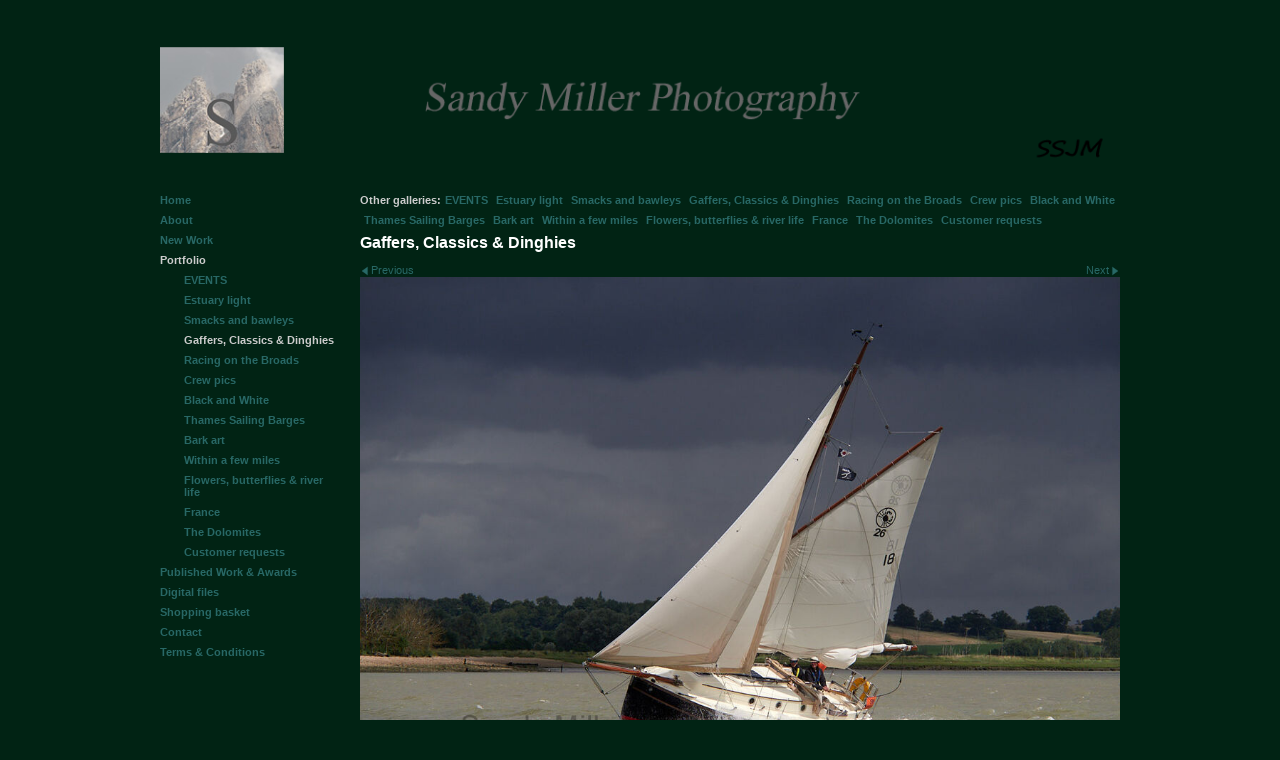

--- FILE ---
content_type: text/html
request_url: https://www.sandymiller.org/photo_17238076.html
body_size: 6218
content:
<!DOCTYPE html>
<html lang='en'>
<head>
 <title>Sandy Miller Photography</title>
 <meta name='robots' content='index,follow'>
 <meta name='viewport' content='width=device-width, initial-scale=1.0'>
 <meta name='rating' content='General'>
 <meta http-equiv='content-type' content='text/html; charset=utf-8'>
 <link rel='canonical' href='https://sandymiller.org/photo_17238076.html'>
 <link rel='stylesheet' href='style.css?c=463'>

</head>

<body class='col-SM section_gallery action_view type_gallery content_17238076' id='body'>
<div id="ubercontainer" data-hasrows="0" data-cols="2" class="container"><div id="header" data-hasrows="0" data-cols="2" class="container hasContent"><div id="sitetitle" class="contentsection contentsection-title  scheme-title checkempty"><a href="index.html" class="imageLink"><span class="autoimagewidth"><img src="https://amazon.clikpic.com/sandymiller/images/image_110_px_high_tnr_60pc_blk_15mm_segoe_script_8_mm_bi1.png" width="1000" height="150" alt="Sandy Miller Photography"></span></a></div></div><div id="content" class="subcol_wrap expandHeightContainer container" data-hasrows="0" data-cols="2">
	
	<div id="subcol" data-hasrows="0" data-cols="2" class="container hasContent"><div id="main_menu" class="contentsection contentsection-menu  useSlickNav"><ul class="menu vertical useSlickNav" id="main_menu_menu"><li class="first"><a class="section_index action_index" href="index.html">Home</a></li><li><a class="section_section218209 action_index" href="section218209.html">About</a></li><li><a class="section_section872879 action_index" href="section872879.html">New Work</a></li><li><a class="section_gallery action_index" href="gallery.html">Portfolio</a><ul class="submenu menu vertical section_gallery action_index useSlickNav" id="menu5_menu"><li id="contentsub_790510_menulink" class="first"><a class="section_gallery content_790510 action_subindex" href="gallery_790510.html">EVENTS</a><ul class="submenu menu vertical section_gallery content_790510 action_subindex useSlickNav" id="contentsub_790510_menulink_menu"><li id="contentsub_790524_menulink" class="first"><a class="section_gallery content_790524 action_contentview" href="gallery_790524.html">Event highlights</a></li><li id="contentsub_790750_menulink"><a class="section_gallery content_790750 action_contentview" href="gallery_790750.html">Dunkirk Little Ships Ramsgate 2025</a></li><li id="contentsub_790792_menulink"><a class="section_gallery content_790792 action_contentview" href="gallery_790792.html">Thurne Mouth Open Regatta (TMOR) 2025 (Sunday)</a></li><li id="contentsub_790834_menulink"><a class="section_gallery content_790834 action_contentview" href="gallery_790834.html">3 Rivers Race 2025</a></li><li id="contentsub_790919_menulink"><a class="section_gallery content_790919 action_contentview" href="gallery_790919.html">Rowhedge Regatta 2025</a></li><li id="contentsub_790987_menulink"><a class="section_gallery content_790987 action_contentview" href="gallery_790987.html">Pin Mill Barge Match June 21 2025</a></li><li id="contentsub_791092_menulink"><a class="section_gallery content_791092 action_contentview" href="gallery_791092.html">OGA East Coast Race 5 July 2025</a></li><li id="contentsub_791158_menulink"><a class="section_gallery content_791158 action_contentview" href="gallery_791158.html">Heybridge Regatta 12 July 2025</a></li><li id="contentsub_791254_menulink"><a class="section_gallery content_791254 action_contentview" href="gallery_791254.html">East Coast River Race 26 July 2025</a></li><li id="contentsub_791301_menulink"><a class="section_gallery content_791301 action_contentview" href="gallery_791301.html">Swale Match 2 August 2025</a></li><li id="contentsub_791510_menulink"><a class="section_gallery content_791510 action_contentview" href="gallery_791510.html">Barton Regatta 2025</a></li><li id="contentsub_791741_menulink"><a class="section_gallery content_791741 action_contentview" href="gallery_791741.html">Colne Match 13 Sept 2025</a></li><li id="contentsub_791814_menulink"><a class="section_gallery content_791814 action_contentview" href="gallery_791814.html">Maldon Regatta 2025</a></li><li id="contentsub_791894_menulink"><a class="section_gallery content_791894 action_contentview" href="gallery_791894.html">Barton Charter Regatta 2025</a></li><li id="contentsub_791922_menulink" class="last"><a class="section_gallery content_791922 action_contentview" href="gallery_791922.html">MFOB Salcott Challenge 2025</a></li></ul></li><li id="contentsub_710950_menulink"><a class="section_gallery content_710950 action_contentview" href="gallery_710950.html">Estuary light</a></li><li id="contentsub_724416_menulink"><a class="section_gallery content_724416 action_contentview" href="gallery_724416.html">Smacks and bawleys</a></li><li id="contentsub_778383_menulink"><a class="section_gallery content_778383 action_contentview" href="gallery_778383.html">Gaffers, Classics &amp; Dinghies</a></li><li id="contentsub_741892_menulink"><a class="section_gallery content_741892 action_contentview" href="gallery_741892.html">Racing on the Broads</a></li><li id="contentsub_783657_menulink"><a class="section_gallery content_783657 action_contentview" href="gallery_783657.html">Crew pics</a></li><li id="contentsub_763988_menulink"><a class="section_gallery content_763988 action_contentview" href="gallery_763988.html">Black and White</a></li><li id="contentsub_727235_menulink"><a class="section_gallery content_727235 action_contentview" href="gallery_727235.html">Thames Sailing Barges </a></li><li id="contentsub_713600_menulink"><a class="section_gallery content_713600 action_contentview" href="gallery_713600.html">Bark art</a></li><li id="contentsub_769701_menulink"><a class="section_gallery content_769701 action_contentview" href="gallery_769701.html">Within a few miles</a></li><li id="contentsub_719462_menulink"><a class="section_gallery content_719462 action_contentview" href="gallery_719462.html">Flowers, butterflies &amp; river life </a></li><li id="contentsub_402357_menulink"><a class="section_gallery content_402357 action_contentview" href="gallery_402357.html">France</a></li><li id="contentsub_580844_menulink"><a class="section_gallery content_580844 action_contentview" href="gallery_580844.html">The Dolomites</a></li><li id="contentsub_790809_menulink" class="last"><a class="section_gallery content_790809 action_subindex" href="gallery_790809.html">Customer requests</a><ul class="submenu menu vertical section_gallery content_790809 action_subindex useSlickNav" id="contentsub_790809_menulink_menu"><li id="contentsub_791048_menulink" class="first"><a class="section_gallery content_791048 action_contentview" href="gallery_791048.html">Bootlegger</a></li><li id="contentsub_791054_menulink"><a class="section_gallery content_791054 action_contentview" href="gallery_791054.html">Snakeshead</a></li><li id="contentsub_791049_menulink"><a class="section_gallery content_791049 action_contentview" href="gallery_791049.html">Leda</a></li><li id="contentsub_791053_menulink"><a class="section_gallery content_791053 action_contentview" href="gallery_791053.html">Rebel Sailer</a></li><li id="contentsub_791050_menulink"><a class="section_gallery content_791050 action_contentview" href="gallery_791050.html">Lutra</a></li><li id="contentsub_791051_menulink"><a class="section_gallery content_791051 action_contentview" href="gallery_791051.html">Orange Tip</a></li><li id="contentsub_791052_menulink"><a class="section_gallery content_791052 action_contentview" href="gallery_791052.html">Ragged Robin</a></li><li id="contentsub_791027_menulink" class="last"><a class="section_gallery content_791027 action_contentview" href="gallery_791027.html">Vivian</a></li></ul></li></ul></li><li><a class="section_section872427 action_index" href="section872427.html">Published Work &amp; Awards</a></li><li><a class="section_section891122 action_index" href="section891122.html">Digital files</a></li><li><a class="section_cart action_index" href="cart.html">Shopping basket</a></li><li><a class="section_contact action_index" href="contact.html">Contact</a></li><li class="last"><a class="section_other action_index" href="other.html">Terms &amp; Conditions </a></li></ul></div></div>

	<div id="wrap" class="xcol_wrap container" data-hasrows="0" data-cols="2">

		<div id="maincol" data-hasrows="0" data-cols="2" class="container">
			<div id="maincol_top" class="container hasContent" data-hasrows="0" data-cols="2"><div id="gallery_menu" class="contentsection contentsection-menu  useSlickNav scheme-inlinemenus checkempty"><ul class="menu horizontal useSlickNav menu_excludecurrent" id="gallery_menu_menu"><li class="menuTitle">Other galleries:</li><li id="contentsub_790510_menulink" class="first"><a class="section_gallery content_790510 action_subindex" href="gallery_790510.html">EVENTS</a><ul class="submenu menu vertical section_gallery content_790510 action_subindex useSlickNav" id="contentsub_790510_menulink_menu"><li id="contentsub_790524_menulink" class="first"><a class="section_gallery content_790524 action_contentview" href="gallery_790524.html">Event highlights</a></li><li id="contentsub_790750_menulink"><a class="section_gallery content_790750 action_contentview" href="gallery_790750.html">Dunkirk Little Ships Ramsgate 2025</a></li><li id="contentsub_790792_menulink"><a class="section_gallery content_790792 action_contentview" href="gallery_790792.html">Thurne Mouth Open Regatta (TMOR) 2025 (Sunday)</a></li><li id="contentsub_790834_menulink"><a class="section_gallery content_790834 action_contentview" href="gallery_790834.html">3 Rivers Race 2025</a></li><li id="contentsub_790919_menulink"><a class="section_gallery content_790919 action_contentview" href="gallery_790919.html">Rowhedge Regatta 2025</a></li><li id="contentsub_790987_menulink"><a class="section_gallery content_790987 action_contentview" href="gallery_790987.html">Pin Mill Barge Match June 21 2025</a></li><li id="contentsub_791092_menulink"><a class="section_gallery content_791092 action_contentview" href="gallery_791092.html">OGA East Coast Race 5 July 2025</a></li><li id="contentsub_791158_menulink"><a class="section_gallery content_791158 action_contentview" href="gallery_791158.html">Heybridge Regatta 12 July 2025</a></li><li id="contentsub_791254_menulink"><a class="section_gallery content_791254 action_contentview" href="gallery_791254.html">East Coast River Race 26 July 2025</a></li><li id="contentsub_791301_menulink"><a class="section_gallery content_791301 action_contentview" href="gallery_791301.html">Swale Match 2 August 2025</a></li><li id="contentsub_791510_menulink"><a class="section_gallery content_791510 action_contentview" href="gallery_791510.html">Barton Regatta 2025</a></li><li id="contentsub_791741_menulink"><a class="section_gallery content_791741 action_contentview" href="gallery_791741.html">Colne Match 13 Sept 2025</a></li><li id="contentsub_791814_menulink"><a class="section_gallery content_791814 action_contentview" href="gallery_791814.html">Maldon Regatta 2025</a></li><li id="contentsub_791894_menulink"><a class="section_gallery content_791894 action_contentview" href="gallery_791894.html">Barton Charter Regatta 2025</a></li><li id="contentsub_791922_menulink" class="last"><a class="section_gallery content_791922 action_contentview" href="gallery_791922.html">MFOB Salcott Challenge 2025</a></li></ul></li><li id="contentsub_710950_menulink"><a class="section_gallery content_710950 action_contentview" href="gallery_710950.html">Estuary light</a></li><li id="contentsub_724416_menulink"><a class="section_gallery content_724416 action_contentview" href="gallery_724416.html">Smacks and bawleys</a></li><li id="contentsub_778383_menulink"><a class="section_gallery content_778383 action_contentview" href="gallery_778383.html">Gaffers, Classics &amp; Dinghies</a></li><li id="contentsub_741892_menulink"><a class="section_gallery content_741892 action_contentview" href="gallery_741892.html">Racing on the Broads</a></li><li id="contentsub_783657_menulink"><a class="section_gallery content_783657 action_contentview" href="gallery_783657.html">Crew pics</a></li><li id="contentsub_763988_menulink"><a class="section_gallery content_763988 action_contentview" href="gallery_763988.html">Black and White</a></li><li id="contentsub_727235_menulink"><a class="section_gallery content_727235 action_contentview" href="gallery_727235.html">Thames Sailing Barges </a></li><li id="contentsub_713600_menulink"><a class="section_gallery content_713600 action_contentview" href="gallery_713600.html">Bark art</a></li><li id="contentsub_769701_menulink"><a class="section_gallery content_769701 action_contentview" href="gallery_769701.html">Within a few miles</a></li><li id="contentsub_719462_menulink"><a class="section_gallery content_719462 action_contentview" href="gallery_719462.html">Flowers, butterflies &amp; river life </a></li><li id="contentsub_402357_menulink"><a class="section_gallery content_402357 action_contentview" href="gallery_402357.html">France</a></li><li id="contentsub_580844_menulink"><a class="section_gallery content_580844 action_contentview" href="gallery_580844.html">The Dolomites</a></li><li id="contentsub_790809_menulink" class="last"><a class="section_gallery content_790809 action_subindex" href="gallery_790809.html">Customer requests</a><ul class="submenu menu vertical section_gallery content_790809 action_subindex useSlickNav" id="contentsub_790809_menulink_menu"><li id="contentsub_791048_menulink" class="first"><a class="section_gallery content_791048 action_contentview" href="gallery_791048.html">Bootlegger</a></li><li id="contentsub_791054_menulink"><a class="section_gallery content_791054 action_contentview" href="gallery_791054.html">Snakeshead</a></li><li id="contentsub_791049_menulink"><a class="section_gallery content_791049 action_contentview" href="gallery_791049.html">Leda</a></li><li id="contentsub_791053_menulink"><a class="section_gallery content_791053 action_contentview" href="gallery_791053.html">Rebel Sailer</a></li><li id="contentsub_791050_menulink"><a class="section_gallery content_791050 action_contentview" href="gallery_791050.html">Lutra</a></li><li id="contentsub_791051_menulink"><a class="section_gallery content_791051 action_contentview" href="gallery_791051.html">Orange Tip</a></li><li id="contentsub_791052_menulink"><a class="section_gallery content_791052 action_contentview" href="gallery_791052.html">Ragged Robin</a></li><li id="contentsub_791027_menulink" class="last"><a class="section_gallery content_791027 action_contentview" href="gallery_791027.html">Vivian</a></li></ul></li></ul></div><div id="gallery_title_sub" class="contentsection contentsection-title  scheme-bighead scheme-title checkempty"><div class="sectiontitle gallery_title">Gaffers, Classics &amp; Dinghies</div></div><div id="previousnext_container" class="contentsection-container container hasContent" data-hasrows="0" data-cols="2"><div id="previousnext_container_photos" class="contentsection-container scheme-previousnext fixedCols container hasContent" data-hasrows="0" data-cols="2"><div id="previousnext_container_photosgrid" class="grid fixedCols" data-cols="2"><div id="photo_previous" class="contentsection contentsection-button disable_client related-photo_photo action-goPrevious scheme-nav_button"><div class="button clearfix left"><a href="photo_17389468.html" class="imageLink"><span class="icon"><svg xmlns="http://www.w3.org/2000/svg" version="1.1" x="0px" y="0px" viewbox="0 0 20 20" preserveaspectratio="none" xml:space="preserve" enable-background="new 0 0 20 20"><polygon points="16 0 16 20 0 10 " /></svg></span><span class="caption">Previous</span></a></div></div><div id="photo_next" class="contentsection contentsection-button disable_client related-photo_photo action-goNext scheme-nav_button scheme-pagination-right scheme-next"><div class="button clearfix right"><a href="photo_17389453.html" class="imageLink"><span class="icon"><svg xmlns="http://www.w3.org/2000/svg" version="1.1" x="0px" y="0px" viewbox="0 0 20 20" preserveaspectratio="none" xml:space="preserve" enable-background="new 0 0 20 20"><polygon points="4 0 4 20 20 10 " /></svg></span><span class="caption">Next</span></a></div></div></div></div></div><div id="photo_title" class="contentsection contentsection-title  scheme-littlehead scheme-title checkempty"><div class="replaceable_photo-photo_caption"></div></div></div>

			
			
			<div id="maincol_bottom" class="container hasContent" data-hasrows="0" data-cols="2"><div id="photo_photo" class="contentsection contentsection-photo clikAlign-flexi scheme-rotator"><div class="contentpadding "><div class="contentInner"><div id="imagePhoto_17238076" class="photo"><img class="mainphoto photo" src="https://amazon.clikpic.com/sandymiller/images/_1016208.jpg" id="mainPic" name="mainPic" alt=""></div><div class="containerWrap"></div></div></div></div><div id="photo_details" class="contentsection contentsection-general  checkempty"><div class="contentpadding "><div class="contentInner"><div class="replaceable_photo-details"><form id="paymentForm" style="margin:0px;border:0px;" name="paymentForm"><input type="hidden" name="site" value="SANDYMILLER"><input type="hidden" name="item_number" value="17238076"><input type="hidden" name="item_type" value="photo"><input type="hidden" name="quantity" value="1"><p>Buy this image online: </p><select class="paymentlink field" name="item_option"><option value="122153" data-amount="10.95" data-option="Premium small digital file">Premium small digital file - £10.95</option><option value="122154" data-amount="17.95" data-option="Premium medium digital file">Premium medium digital file - £17.95</option><option value="122155" data-amount="34.95" data-option="Premium full resolution digital file">Premium full resolution digital file - £34.95</option></select><div><input value="Add to shopping basket" id="paymentAddButton" class="button" type="Button"><input value="View shopping basket" id="paymentViewButton" class="button" type="Button" onclick="javascript:window.location='cart.html'"></div></form><div class="clearing">&nbsp;</div><div id="confirmContainer"><div id="paymentConfirm">Item added to shopping basket</div></div></div></div></div></div></div>

		</div>

		

	</div>

	
</div><div id="footer" data-hasrows="0" data-cols="2" class="container hasContent">

<div id="footer_grid" class="contentsection-container fixedCols container hasContent" data-hasrows="0" data-cols="max"><div id="footer_gridgrid" class="grid fixedCols" data-cols="1"><div id="footer_left" class="contentsection-container container hasContent" data-hasrows="0" data-cols="2"><div id="poweredby" class="contentsection contentsection-text  contentsection-read_only checkempty"><div class="listitem first">Powered by <a target="_blank" title="" href="http://www.clikpic.com">Clikpic</a></div></div></div></div></div></div><div id="photo_popup" class="contentsection-popup_container container hasContent  position-absolute valign-top halign-center" data-hasrows="0" data-cols="2"><div id="photo_popup_photo" class="contentsection contentsection-photo clikAlign-Hshrink clikAlign-center clikAlign-Vshrink clikAlign-top scheme-rotator"><div class="contentpadding "><div class="contentInner"><div id="imagePhoto_17238076" class="photo"><img class="mainphoto photo" src="https://amazon.clikpic.com/sandymiller/images/_1016208.jpg" id="mainPic" name="mainPic" alt=""></div><div class="containerWrap"></div></div></div></div><div id="photo_popup_next" class="contentsection contentsection-button disable_never scheme-nav_button scheme-popup_buttons scheme-next scheme-button_right"><div class="button clearfix right"><a href="" class="imageLink"><span class="icon"><svg xmlns="http://www.w3.org/2000/svg" xmlns:xlink="http://www.w3.org/1999/xlink" version="1.1" x="0" y="0" viewbox="0 0 223.413 223.413" preserveaspectratio="none" xml:space="preserve" enable-background="enable-background:new 0 0 223.413 223.413;"><polygon points="57.179,223.413 51.224,217.276 159.925,111.71 51.224,6.127 57.179,0 172.189,111.71" /></svg></span><span class="caption">Next</span></a></div></div><div id="photo_popup_previous" class="contentsection contentsection-button disable_never scheme-nav_button scheme-popup_buttons"><div class="button clearfix left"><a href="" class="imageLink"><span class="icon"><svg xmlns="http://www.w3.org/2000/svg" xmlns:xlink="http://www.w3.org/1999/xlink" version="1.1" x="0" y="0" viewbox="0 0 197.4 197.4" preserveaspectratio="none" xml:space="preserve" enable-background="new 0 0 197.402 197.402"><polygon points="146.88 197.4 45.26 98.7 146.88 0 152.15 5.42 56.11 98.7 152.15 191.98 " /></svg></span><span class="caption">Previous</span></a></div></div><div id="photo_popup_title" class="contentsection contentsection-general  scheme-title"><div class="contentpadding "><div class="contentInner"><span class="replaceable replaceable_photo-caption"></span></div></div></div><div id="photo_popup_close" class="contentsection contentsection-button disable_never scheme-nav_button scheme-popup_buttons scheme-button_close"><div class="button clearfix left"><span class="icon"><svg version="1.1" xmlns="http://www.w3.org/2000/svg" xmlns:xlink="http://www.w3.org/1999/xlink" x="0px" y="0px" preserveaspectratio="none" width="357px" height="357px" viewbox="0 0 357 357" style="enable-background:new 0 0 357 357;" xml:space="preserve">
<polygon points="357,35.7 321.3,0 178.5,142.8 35.7,0 0,35.7 142.8,178.5 0,321.3 35.7,357 178.5,214.2 321.3,357 357,321.3 
214.2,178.5 		" />
</svg></span><span class="caption"></span></div></div><div id="photo_popup_details" class="contentsection contentsection-general "><div class="contentpadding "><div class="contentInner"><div class="replaceable_photo-details"><form id="paymentForm" style="margin:0px;border:0px;" name="paymentForm"><input type="hidden" name="site" value="SANDYMILLER"><input type="hidden" name="item_number" value="17238076"><input type="hidden" name="item_type" value="photo"><input type="hidden" name="quantity" value="1"><p>Buy this image online: </p><select class="paymentlink field" name="item_option"><option value="122153" data-amount="10.95" data-option="Premium small digital file">Premium small digital file - £10.95</option><option value="122154" data-amount="17.95" data-option="Premium medium digital file">Premium medium digital file - £17.95</option><option value="122155" data-amount="34.95" data-option="Premium full resolution digital file">Premium full resolution digital file - £34.95</option></select><div><input value="Add to shopping basket" id="paymentAddButton" class="button" type="Button"><input value="View shopping basket" id="paymentViewButton" class="button" type="Button" onclick="javascript:window.location='cart.html'"></div></form><div class="clearing">&nbsp;</div><div id="confirmContainer"><div id="paymentConfirm">Item added to shopping basket</div></div></div></div></div></div></div></div><div id="background"></div><script>
	 if( !('clik' in window) ) clik = {}; clik.viewports = [{"minwidth":0,"contentsections":{"photo_popup":{"position":"absolute","vertical":0,"orientation_h":"center","orientation_v":"top"},"photo_popup_next":{"position":"absolute","vertical":50,"horizontal":0,"orientation_h":"right","orientation_v":"top"},"photo_popup_close":{"position":"absolute","ownWidth":12,"vertical":3,"horizontal":3,"orientation_h":"right","orientation_v":"top"},"photo_popup_previous":{"position":"absolute","vertical":50,"horizontal":0,"orientation_h":"left","orientation_v":"top"},"photo_next":{"position":"absolute","vertical":0,"horizontal":0,"orientation_h":"right","orientation_v":"top"},"main_menu":{"ownWidth":"auto"},"sitetitle":{"position":"absolute"}},"xcol":1,"subcol":1,"name":"main","maxwidth":0},{"minwidth":0,"contentsections":{},"xcol":0,"subcol":1,"name":"mid","maxwidth":980},{"minwidth":0,"contentsections":{"gallery_title_sub":{"position":"static"},"footer_center":{"ownWidth":"auto"},"footer_right":{"position":"static","ownWidth":"auto"},"footer_left":{"position":"static","ownWidth":"auto"},"sitetitle":{"position":"static","ownWidth":"auto"}},"xcol":0,"subcol":0,"name":"mobile","maxwidth":600}]; clik.getGalleryUrl = 'gallery-{galleries_id}.js'; clik.mobileThreshold = 600;
</script>
 <script src="//ajax.googleapis.com/ajax/libs/jquery/1.11.3/jquery.min.js"></script>
 <script src="/_common/_scripts/_min/jquery-migrate-1.2.1.min.js"></script>
 <script src="/_common/_scripts/_min/jquery.clikUtils_v7.190211.min.js"></script>
 <script src="/_common/_scripts/_min/clik.default.pack.js"></script>
 <script src="/_common/_scripts/_min/clik.cart.pack.js"></script>
 <script src="/_common/_scripts/_min/jquery.slicknav_v1.0.4.2.min.js"></script>
 <script src="/_common/_scripts/_min/jquery.clikCommon_v1.min.js"></script>
 <script src="/_common/_scripts/_min/jquery.clikPopup_2.2.min.js"></script>
 <script src="/_common/_scripts/_min/jquery.clikSlideshow_1.8.2.min.js"></script>
 <script src="/_common/_scripts/_min/jquery.clikMenu_v4.min.js"></script>
 <script src="/_common/_scripts/_min/mustache_2.2.1.min.js"></script>
 <script src="/_common/_scripts/_min/jquery.lightbox_me.min.js"></script>
 <script src="/_common/_scripts/_min/jquery.touchSwipe_v1.6.min.js"></script>
 <script src='./clikpic.js?c=463'></script>
 <script src='./payment.js?c=463'></script>
 <script src='./image_sets.js?c=463'></script>
 <script src='./gallery-778383.js?c=463'></script>
<script>

		  if( ('clik' in window) && ('cookieDeclined' in clik) && clik.cookieDeclined() )  {
		  	// disable GA if cookies are declined
		  	window['ga-disable-UA-33710165-1'] = true;
		  }

		  (function(i,s,o,g,r,a,m){i['GoogleAnalyticsObject']=r;i[r]=i[r]||function(){
		  (i[r].q=i[r].q||[]).push(arguments)},i[r].l=1*new Date();a=s.createElement(o),
		  m=s.getElementsByTagName(o)[0];a.async=1;a.src=g;m.parentNode.insertBefore(a,m)
		  })(window,document,'script','https://www.google-analytics.com/analytics.js','ga');

		  ga('create', 'UA-33710165-1', 'auto');
		  ga('send', 'pageview');

		</script><script>
jQuery(document).ready(function(){
	$('#photo_popup').bind('initialiseContent', function(e){ 	if (!$(this).data('initialized')) { 		$(this).parent().clikAlign(true,true); 		
clik.rotator.init({"autoHidePanels":1,"useTouch":true,"adjustPanelWidth":false,"cropOutsidePadding":true,"touchThreshold":75,"showPanels":0,"stopOnHover":1,"initialTimeout":5000,"photoSpacing":10,"timeout":0,"element":"#photo_popup_photo div.photo","showControls":0,"updateHash":true,"relatedContentSections":"#photo_popup","updateHistory":false,"autoHideControls":false,"speed":1000,"updateDocumentTitle":false,"photoArray":"photos","keyControl":1,"cycle":true,"useNavImages":false,"transitionMode":"fade","randomiseAll":false,"randomise":true,"link":"next","touchFallbackToMouseEvents":false,"image_sets_id":"gallery"}); 		$(this).data('initialized',1); 	} 	$(this).parent().clikAlign(true,true); }); $('body').clikAlign(true,true);
$('#main_menu').find('>.menu').slicknav({"removeIds":false,"arrowPosition":"after","buttonIconAlign":"left","duration":200,"removeItems":".menuTitle","keepAClasses":true,"parentTag":"a","allowParentLinks":true,"closeOnClick":false,"removeStyles":false,"duplicate":true,"openedSymbol":"<svg \txmlns=\"http://www.w3.org/2000/svg\" version=\"1.1\" xml:space=\"preserve\" viewBox=\"0 0 20 20\" preserveAspectRatio=\"none\"><polygon points=\"0 0 20 0 10 17.32\"/></svg>","nestedParentLinks":true,"showChildren":false,"label":"","easingClose":"swing","hamburgerIcon":"<svg xmlns=\"http://www.w3.org/2000/svg\" version=\"1.1\" x=\"0px\" y=\"0px\" viewBox=\"0 0 32 32\" preserveAspectRatio=\"none\" xml:space=\"preserve\" enable-background=\"new 0 0 32 32\"><path d=\"M4,10h24c1.104,0,2-0.896,2-2s-0.896-2-2-2H4C2.896,6,2,6.896,2,8S2.896,10,4,10z M28,14H4c-1.104,0-2,0.896-2,2  s0.896,2,2,2h24c1.104,0,2-0.896,2-2S29.104,14,28,14z M28,22H4c-1.104,0-2,0.896-2,2s0.896,2,2,2h24c1.104,0,2-0.896,2-2  S29.104,22,28,22z\"/></svg>","button_prependTo":"#header","listPosition":"normal","prependTo":"#header","easingOpen":"swing","closedSymbol":"<svg \txmlns=\"http://www.w3.org/2000/svg\" version=\"1.1\" xml:space=\"preserve\" viewBox=\"0 0 20 20\" preserveAspectRatio=\"none\"><polygon points=\"0 0 0 20 17.32 10\"/></svg>","removeClasses":true});$('.slicknav-of-main_menu .slicknav_nav').menuHighlight('current').end(); $('#main_menu').find('>.menu').menuHighlight('current').end().clikMenu({"menu_submenus":true,"menu_opencurrent":true,"insertAfter":"self","submenuPosClass":"","menu_rollovermenus":1,"menu_hideothers":false,"menu_opencurrentparent":false});$('div.contentsection-submenu.submenus-of-main_menu').find('>.menu').menuHighlight('current').end().clikSubMenu({"menu_speed":200,"menu_opencurrent":true,"menu_orientation":"vertical","menu_subminwidth":0,"positionAtH":"right","menu_positioning":"inline","positionAtV":"bottom","menu_rollovermenus":1,"offsetH":0,"menu_animation":"height","menu_hideothers":false,"offsetV":0,"menu_opencurrentparent":false});
$('#gallery_menu').find('>.menu').slicknav({"removeIds":false,"arrowPosition":"after","buttonIconAlign":"left","duration":300,"removeItems":".menuTitle","keepAClasses":true,"parentTag":"a","allowParentLinks":true,"closeOnClick":false,"removeStyles":false,"duplicate":true,"openedSymbol":"<svg \txmlns=\"http://www.w3.org/2000/svg\" version=\"1.1\" xml:space=\"preserve\" viewBox=\"0 0 20 20\" preserveAspectRatio=\"none\"><polygon points=\"0 0 20 0 10 17.32\"/></svg>","nestedParentLinks":true,"showChildren":false,"label":"Other galleries:","easingClose":"swing","hamburgerIcon":"<svg xmlns=\"http://www.w3.org/2000/svg\" version=\"1.1\" x=\"0px\" y=\"0px\" viewBox=\"0 0 32 32\" preserveAspectRatio=\"none\" xml:space=\"preserve\" enable-background=\"new 0 0 32 32\"><path d=\"M4,10h24c1.104,0,2-0.896,2-2s-0.896-2-2-2H4C2.896,6,2,6.896,2,8S2.896,10,4,10z M28,14H4c-1.104,0-2,0.896-2,2  s0.896,2,2,2h24c1.104,0,2-0.896,2-2S29.104,14,28,14z M28,22H4c-1.104,0-2,0.896-2,2s0.896,2,2,2h24c1.104,0,2-0.896,2-2  S29.104,22,28,22z\"/></svg>","button_prependTo":"this","listPosition":"normal","prependTo":"#gallery_menu","easingOpen":"swing","closedSymbol":"<svg \txmlns=\"http://www.w3.org/2000/svg\" version=\"1.1\" xml:space=\"preserve\" viewBox=\"0 0 20 20\" preserveAspectRatio=\"none\"><polygon points=\"0 0 0 20 17.32 10\"/></svg>","removeClasses":true});$('#gallery_menu .slicknav_nav').menuHighlight('current').end(); $('#gallery_menu').find('>.menu').menuHighlight('current').end().clikMenu({"menu_submenus":true,"menu_opencurrent":0,"insertAfter":"self","submenuPosClass":"","menu_rollovermenus":0,"menu_hideothers":false,"menu_opencurrentparent":false});$('div.contentsection-submenu.submenus-of-gallery_menu').find('>.menu').menuHighlight('current').end().clikSubMenu({"menu_speed":300,"menu_opencurrent":0,"menu_orientation":"vertical","menu_subminwidth":0,"positionAtH":"right","menu_positioning":"relative","positionAtV":"bottom","menu_rollovermenus":0,"offsetH":0,"menu_animation":"opacity","menu_hideothers":false,"offsetV":0,"menu_opencurrentparent":false});
$("#photo_previous").on("click.clikAction",function(e){ $("#photo_photo").trigger("goPrevious"); return false;});
$("#photo_next").on("click.clikAction",function(e){ $("#photo_photo").trigger("goNext"); return false;});
clik.rotator.init({"autoHidePanels":1,"useTouch":true,"adjustPanelWidth":false,"cropOutsidePadding":true,"touchThreshold":75,"showPanels":false,"stopOnHover":1,"initialTimeout":0,"photoSpacing":10,"timeout":0,"element":"#photo_photo div.photo","showControls":false,"updateHash":1,"relatedContentSections":"#photo_title,#photo_details,#location_text,#gallery_others,#photo_description","updateHistory":1,"autoHideControls":false,"speed":0,"updateDocumentTitle":1,"photoArray":"photos","keyControl":1,"cycle":true,"useNavImages":false,"transitionMode":"fade","randomiseAll":false,"randomise":true,"link":"next","touchFallbackToMouseEvents":false,"image_sets_id":"gallery"});
$('#photo_popup').clikPopup({"classPrefix":"lb-photo_popup","autoHideControls":true,"cycle":false,"overlaySpeed":200,"popup":"#photo_popup","showOverlay":true,"appearEffect":"fadeIn","lightboxSpeed":200});
			
			(function(){
				var cs;
				$('#photo_popup')
				.hide().bind('open', function(e, options){
					cs = $(this).lightbox_me($.extend(
						{"classPrefix":"lb-photo_popup","autoHideControls":true,"cycle":false,"overlaySpeed":200,"popup":"#photo_popup","showOverlay":true,"appearEffect":"fadeIn","lightboxSpeed":200},
						options,
						{onLoad: function(){cs.trigger('initialiseContent');}}
					));
				})
				.undelegate('[id=photo_popup_close], a.close', 'click').delegate('[id=photo_popup_close], a.close', 'click', function(){
					cs.trigger('close');
					return false;
				})
				.trigger('popupInit');
			})();
$('#photo_popup_next a').bind('click.photoControl',function(){$('#photo_popup_photo').trigger('goNext'); return false;});
$('#photo_popup_previous a').bind('click.photoControl',function(){$('#photo_popup_photo').trigger('goPrevious'); return false;}); $('.inlineImage .imageLink').filter(function(){return $(this).find('img.popup').length}).clikPopup({ parentSelector : 'a.imageLink', inlineImageMode: true });$('body').delegate('a[data-cs]', 'click', function(){var cs = $(this).data('cs');$('#'+cs+'.contentsection-popup_container').trigger('open');return false;});
});
</script>
<img width='0' height='0' alt='' style='margin:0; height:0; width:0; padding:0; border:0;' src='counter.cfm?section=gallery&site=sandymiller&type=gif'>

</body>
</html>


--- FILE ---
content_type: text/plain
request_url: https://www.google-analytics.com/j/collect?v=1&_v=j102&a=1486048545&t=pageview&_s=1&dl=https%3A%2F%2Fwww.sandymiller.org%2Fphoto_17238076.html&ul=en-us%40posix&dt=Sandy%20Miller%20Photography%3A&sr=1280x720&vp=1280x720&_u=IEBAAEABAAAAACAAI~&jid=2037352177&gjid=846717635&cid=603568306.1763036193&tid=UA-33710165-1&_gid=1807592274.1763036193&_r=1&_slc=1&z=1316657421
body_size: -451
content:
2,cG-1ZZ8ZYRP11

--- FILE ---
content_type: application/javascript
request_url: https://www.sandymiller.org/gallery-778383.js?c=463
body_size: 2128
content:
// Create the object of Photo objects for gallery 778383
if(!('photos' in window)){
	window.photos = {};
}
photos[17117501] = clik.newPhoto({"height":800,"section_code":"gallery","purchase_instruction":"","takendate":"","location":"","caption":"","galleries_id":778383,"server_id":68,"width":1066,"paymentBuyLink":"<form id=\"paymentForm\" style=\"margin:0px;border:0px;\" name=\"paymentForm\"><input type=\"hidden\" name=\"site\" value=\"SANDYMILLER\"><input type=\"hidden\" name=\"item_number\" value=\"17117501\"><input type=\"hidden\" name=\"item_type\" value=\"photo\"><input type=\"hidden\" name=\"quantity\" value=\"1\"><p>Buy this image online: </p><select class=\"paymentlink field\" name=\"item_option\"><option value=\"122153\" data-amount=\"10.95\" data-option=\"Premium small digital file\">Premium small digital file - &pound;10.95</option><option value=\"122154\" data-amount=\"17.95\" data-option=\"Premium medium digital file\">Premium medium digital file - &pound;17.95</option><option value=\"122155\" data-amount=\"34.95\" data-option=\"Premium full resolution digital file\">Premium full resolution digital file - &pound;34.95</option></select><div><input value=\"Add to shopping basket\" id=\"paymentAddButton\" class=\"button\" type=\"Button\"><input value=\"View shopping basket\" id=\"paymentViewButton\" class=\"button\" type=\"Button\" onclick=\"javascript:window.location='cart.html'\"></div></form><div class=\"clearing\">&nbsp;</div><div id=\"confirmContainer\"><div id=\"paymentConfirm\">Item added to shopping basket</div></div>","photo_ref":"","item_price":"","photographer":"","alt":"","id":"17117501","link":"photo_17117501.html","payment_groups_id":40082,"description":"","src":"_1022646.jpg","details":"<form id=\"paymentForm\" style=\"margin:0px;border:0px;\" name=\"paymentForm\"><input type=\"hidden\" name=\"site\" value=\"SANDYMILLER\"><input type=\"hidden\" name=\"item_number\" value=\"17117501\"><input type=\"hidden\" name=\"item_type\" value=\"photo\"><input type=\"hidden\" name=\"quantity\" value=\"1\"><p>Buy this image online: </p><select class=\"paymentlink field\" name=\"item_option\"><option value=\"122153\" data-amount=\"10.95\" data-option=\"Premium small digital file\">Premium small digital file - &pound;10.95</option><option value=\"122154\" data-amount=\"17.95\" data-option=\"Premium medium digital file\">Premium medium digital file - &pound;17.95</option><option value=\"122155\" data-amount=\"34.95\" data-option=\"Premium full resolution digital file\">Premium full resolution digital file - &pound;34.95</option></select><div><input value=\"Add to shopping basket\" id=\"paymentAddButton\" class=\"button\" type=\"Button\"><input value=\"View shopping basket\" id=\"paymentViewButton\" class=\"button\" type=\"Button\" onclick=\"javascript:window.location='cart.html'\"></div></form><div class=\"clearing\">&nbsp;</div><div id=\"confirmContainer\"><div id=\"paymentConfirm\">Item added to shopping basket</div></div>"}); 
photos[17389528] = clik.newPhoto({"height":800,"section_code":"gallery","purchase_instruction":"","takendate":"","location":"","caption":"","galleries_id":778383,"server_id":68,"width":1066,"paymentBuyLink":"<form id=\"paymentForm\" style=\"margin:0px;border:0px;\" name=\"paymentForm\"><input type=\"hidden\" name=\"site\" value=\"SANDYMILLER\"><input type=\"hidden\" name=\"item_number\" value=\"17389528\"><input type=\"hidden\" name=\"item_type\" value=\"photo\"><input type=\"hidden\" name=\"quantity\" value=\"1\"><p>Buy this image online: </p><select class=\"paymentlink field\" name=\"item_option\"><option value=\"122153\" data-amount=\"10.95\" data-option=\"Premium small digital file\">Premium small digital file - &pound;10.95</option><option value=\"122154\" data-amount=\"17.95\" data-option=\"Premium medium digital file\">Premium medium digital file - &pound;17.95</option><option value=\"122155\" data-amount=\"34.95\" data-option=\"Premium full resolution digital file\">Premium full resolution digital file - &pound;34.95</option></select><div><input value=\"Add to shopping basket\" id=\"paymentAddButton\" class=\"button\" type=\"Button\"><input value=\"View shopping basket\" id=\"paymentViewButton\" class=\"button\" type=\"Button\" onclick=\"javascript:window.location='cart.html'\"></div></form><div class=\"clearing\">&nbsp;</div><div id=\"confirmContainer\"><div id=\"paymentConfirm\">Item added to shopping basket</div></div>","photo_ref":"","item_price":"","photographer":"","alt":"","id":"17389528","link":"photo_17389528.html","payment_groups_id":40082,"description":"","src":"_1016135.jpg","details":"<form id=\"paymentForm\" style=\"margin:0px;border:0px;\" name=\"paymentForm\"><input type=\"hidden\" name=\"site\" value=\"SANDYMILLER\"><input type=\"hidden\" name=\"item_number\" value=\"17389528\"><input type=\"hidden\" name=\"item_type\" value=\"photo\"><input type=\"hidden\" name=\"quantity\" value=\"1\"><p>Buy this image online: </p><select class=\"paymentlink field\" name=\"item_option\"><option value=\"122153\" data-amount=\"10.95\" data-option=\"Premium small digital file\">Premium small digital file - &pound;10.95</option><option value=\"122154\" data-amount=\"17.95\" data-option=\"Premium medium digital file\">Premium medium digital file - &pound;17.95</option><option value=\"122155\" data-amount=\"34.95\" data-option=\"Premium full resolution digital file\">Premium full resolution digital file - &pound;34.95</option></select><div><input value=\"Add to shopping basket\" id=\"paymentAddButton\" class=\"button\" type=\"Button\"><input value=\"View shopping basket\" id=\"paymentViewButton\" class=\"button\" type=\"Button\" onclick=\"javascript:window.location='cart.html'\"></div></form><div class=\"clearing\">&nbsp;</div><div id=\"confirmContainer\"><div id=\"paymentConfirm\">Item added to shopping basket</div></div>"}); 
photos[17389469] = clik.newPhoto({"height":800,"section_code":"gallery","purchase_instruction":"","takendate":"","location":"","caption":"","galleries_id":778383,"server_id":68,"width":1066,"paymentBuyLink":"<form id=\"paymentForm\" style=\"margin:0px;border:0px;\" name=\"paymentForm\"><input type=\"hidden\" name=\"site\" value=\"SANDYMILLER\"><input type=\"hidden\" name=\"item_number\" value=\"17389469\"><input type=\"hidden\" name=\"item_type\" value=\"photo\"><input type=\"hidden\" name=\"quantity\" value=\"1\"><p>Buy this image online: </p><select class=\"paymentlink field\" name=\"item_option\"><option value=\"122153\" data-amount=\"10.95\" data-option=\"Premium small digital file\">Premium small digital file - &pound;10.95</option><option value=\"122154\" data-amount=\"17.95\" data-option=\"Premium medium digital file\">Premium medium digital file - &pound;17.95</option><option value=\"122155\" data-amount=\"34.95\" data-option=\"Premium full resolution digital file\">Premium full resolution digital file - &pound;34.95</option></select><div><input value=\"Add to shopping basket\" id=\"paymentAddButton\" class=\"button\" type=\"Button\"><input value=\"View shopping basket\" id=\"paymentViewButton\" class=\"button\" type=\"Button\" onclick=\"javascript:window.location='cart.html'\"></div></form><div class=\"clearing\">&nbsp;</div><div id=\"confirmContainer\"><div id=\"paymentConfirm\">Item added to shopping basket</div></div>","photo_ref":"","item_price":"","photographer":"","alt":"","id":"17389469","link":"photo_17389469.html","payment_groups_id":40082,"description":"","src":"_9086636.jpg","details":"<form id=\"paymentForm\" style=\"margin:0px;border:0px;\" name=\"paymentForm\"><input type=\"hidden\" name=\"site\" value=\"SANDYMILLER\"><input type=\"hidden\" name=\"item_number\" value=\"17389469\"><input type=\"hidden\" name=\"item_type\" value=\"photo\"><input type=\"hidden\" name=\"quantity\" value=\"1\"><p>Buy this image online: </p><select class=\"paymentlink field\" name=\"item_option\"><option value=\"122153\" data-amount=\"10.95\" data-option=\"Premium small digital file\">Premium small digital file - &pound;10.95</option><option value=\"122154\" data-amount=\"17.95\" data-option=\"Premium medium digital file\">Premium medium digital file - &pound;17.95</option><option value=\"122155\" data-amount=\"34.95\" data-option=\"Premium full resolution digital file\">Premium full resolution digital file - &pound;34.95</option></select><div><input value=\"Add to shopping basket\" id=\"paymentAddButton\" class=\"button\" type=\"Button\"><input value=\"View shopping basket\" id=\"paymentViewButton\" class=\"button\" type=\"Button\" onclick=\"javascript:window.location='cart.html'\"></div></form><div class=\"clearing\">&nbsp;</div><div id=\"confirmContainer\"><div id=\"paymentConfirm\">Item added to shopping basket</div></div>"}); 
photos[17093715] = clik.newPhoto({"height":800,"section_code":"gallery","purchase_instruction":"","takendate":"","location":"","caption":"","galleries_id":778383,"server_id":68,"width":1200,"paymentBuyLink":"<form id=\"paymentForm\" style=\"margin:0px;border:0px;\" name=\"paymentForm\"><input type=\"hidden\" name=\"site\" value=\"SANDYMILLER\"><input type=\"hidden\" name=\"item_number\" value=\"17093715\"><input type=\"hidden\" name=\"item_type\" value=\"photo\"><input type=\"hidden\" name=\"quantity\" value=\"1\"><p>Buy this image online: </p><select class=\"paymentlink field\" name=\"item_option\"><option value=\"122153\" data-amount=\"10.95\" data-option=\"Premium small digital file\">Premium small digital file - &pound;10.95</option><option value=\"122154\" data-amount=\"17.95\" data-option=\"Premium medium digital file\">Premium medium digital file - &pound;17.95</option><option value=\"122155\" data-amount=\"34.95\" data-option=\"Premium full resolution digital file\">Premium full resolution digital file - &pound;34.95</option></select><div><input value=\"Add to shopping basket\" id=\"paymentAddButton\" class=\"button\" type=\"Button\"><input value=\"View shopping basket\" id=\"paymentViewButton\" class=\"button\" type=\"Button\" onclick=\"javascript:window.location='cart.html'\"></div></form><div class=\"clearing\">&nbsp;</div><div id=\"confirmContainer\"><div id=\"paymentConfirm\">Item added to shopping basket</div></div>","photo_ref":"","item_price":"","photographer":"","alt":"","id":"17093715","link":"photo_17093715.html","payment_groups_id":40082,"description":"","src":"_DSC0397.jpg","details":"<form id=\"paymentForm\" style=\"margin:0px;border:0px;\" name=\"paymentForm\"><input type=\"hidden\" name=\"site\" value=\"SANDYMILLER\"><input type=\"hidden\" name=\"item_number\" value=\"17093715\"><input type=\"hidden\" name=\"item_type\" value=\"photo\"><input type=\"hidden\" name=\"quantity\" value=\"1\"><p>Buy this image online: </p><select class=\"paymentlink field\" name=\"item_option\"><option value=\"122153\" data-amount=\"10.95\" data-option=\"Premium small digital file\">Premium small digital file - &pound;10.95</option><option value=\"122154\" data-amount=\"17.95\" data-option=\"Premium medium digital file\">Premium medium digital file - &pound;17.95</option><option value=\"122155\" data-amount=\"34.95\" data-option=\"Premium full resolution digital file\">Premium full resolution digital file - &pound;34.95</option></select><div><input value=\"Add to shopping basket\" id=\"paymentAddButton\" class=\"button\" type=\"Button\"><input value=\"View shopping basket\" id=\"paymentViewButton\" class=\"button\" type=\"Button\" onclick=\"javascript:window.location='cart.html'\"></div></form><div class=\"clearing\">&nbsp;</div><div id=\"confirmContainer\"><div id=\"paymentConfirm\">Item added to shopping basket</div></div>"}); 
photos[17093716] = clik.newPhoto({"height":800,"section_code":"gallery","purchase_instruction":"","takendate":"","location":"","caption":"","galleries_id":778383,"server_id":68,"width":1200,"paymentBuyLink":"<form id=\"paymentForm\" style=\"margin:0px;border:0px;\" name=\"paymentForm\"><input type=\"hidden\" name=\"site\" value=\"SANDYMILLER\"><input type=\"hidden\" name=\"item_number\" value=\"17093716\"><input type=\"hidden\" name=\"item_type\" value=\"photo\"><input type=\"hidden\" name=\"quantity\" value=\"1\"><p>Buy this image online: </p><select class=\"paymentlink field\" name=\"item_option\"><option value=\"122153\" data-amount=\"10.95\" data-option=\"Premium small digital file\">Premium small digital file - &pound;10.95</option><option value=\"122154\" data-amount=\"17.95\" data-option=\"Premium medium digital file\">Premium medium digital file - &pound;17.95</option><option value=\"122155\" data-amount=\"34.95\" data-option=\"Premium full resolution digital file\">Premium full resolution digital file - &pound;34.95</option></select><div><input value=\"Add to shopping basket\" id=\"paymentAddButton\" class=\"button\" type=\"Button\"><input value=\"View shopping basket\" id=\"paymentViewButton\" class=\"button\" type=\"Button\" onclick=\"javascript:window.location='cart.html'\"></div></form><div class=\"clearing\">&nbsp;</div><div id=\"confirmContainer\"><div id=\"paymentConfirm\">Item added to shopping basket</div></div>","photo_ref":"","item_price":"","photographer":"","alt":"","id":"17093716","link":"photo_17093716.html","payment_groups_id":40082,"description":"","src":"_DSC0358.jpg","details":"<form id=\"paymentForm\" style=\"margin:0px;border:0px;\" name=\"paymentForm\"><input type=\"hidden\" name=\"site\" value=\"SANDYMILLER\"><input type=\"hidden\" name=\"item_number\" value=\"17093716\"><input type=\"hidden\" name=\"item_type\" value=\"photo\"><input type=\"hidden\" name=\"quantity\" value=\"1\"><p>Buy this image online: </p><select class=\"paymentlink field\" name=\"item_option\"><option value=\"122153\" data-amount=\"10.95\" data-option=\"Premium small digital file\">Premium small digital file - &pound;10.95</option><option value=\"122154\" data-amount=\"17.95\" data-option=\"Premium medium digital file\">Premium medium digital file - &pound;17.95</option><option value=\"122155\" data-amount=\"34.95\" data-option=\"Premium full resolution digital file\">Premium full resolution digital file - &pound;34.95</option></select><div><input value=\"Add to shopping basket\" id=\"paymentAddButton\" class=\"button\" type=\"Button\"><input value=\"View shopping basket\" id=\"paymentViewButton\" class=\"button\" type=\"Button\" onclick=\"javascript:window.location='cart.html'\"></div></form><div class=\"clearing\">&nbsp;</div><div id=\"confirmContainer\"><div id=\"paymentConfirm\">Item added to shopping basket</div></div>"}); 
photos[17093714] = clik.newPhoto({"height":800,"section_code":"gallery","purchase_instruction":"","takendate":"","location":"","caption":"","galleries_id":778383,"server_id":68,"width":1200,"paymentBuyLink":"<form id=\"paymentForm\" style=\"margin:0px;border:0px;\" name=\"paymentForm\"><input type=\"hidden\" name=\"site\" value=\"SANDYMILLER\"><input type=\"hidden\" name=\"item_number\" value=\"17093714\"><input type=\"hidden\" name=\"item_type\" value=\"photo\"><input type=\"hidden\" name=\"quantity\" value=\"1\"><p>Buy this image online: </p><select class=\"paymentlink field\" name=\"item_option\"><option value=\"122153\" data-amount=\"10.95\" data-option=\"Premium small digital file\">Premium small digital file - &pound;10.95</option><option value=\"122154\" data-amount=\"17.95\" data-option=\"Premium medium digital file\">Premium medium digital file - &pound;17.95</option><option value=\"122155\" data-amount=\"34.95\" data-option=\"Premium full resolution digital file\">Premium full resolution digital file - &pound;34.95</option></select><div><input value=\"Add to shopping basket\" id=\"paymentAddButton\" class=\"button\" type=\"Button\"><input value=\"View shopping basket\" id=\"paymentViewButton\" class=\"button\" type=\"Button\" onclick=\"javascript:window.location='cart.html'\"></div></form><div class=\"clearing\">&nbsp;</div><div id=\"confirmContainer\"><div id=\"paymentConfirm\">Item added to shopping basket</div></div>","photo_ref":"","item_price":"","photographer":"","alt":"","id":"17093714","link":"photo_17093714.html","payment_groups_id":40082,"description":"","src":"_DSC0360.jpg","details":"<form id=\"paymentForm\" style=\"margin:0px;border:0px;\" name=\"paymentForm\"><input type=\"hidden\" name=\"site\" value=\"SANDYMILLER\"><input type=\"hidden\" name=\"item_number\" value=\"17093714\"><input type=\"hidden\" name=\"item_type\" value=\"photo\"><input type=\"hidden\" name=\"quantity\" value=\"1\"><p>Buy this image online: </p><select class=\"paymentlink field\" name=\"item_option\"><option value=\"122153\" data-amount=\"10.95\" data-option=\"Premium small digital file\">Premium small digital file - &pound;10.95</option><option value=\"122154\" data-amount=\"17.95\" data-option=\"Premium medium digital file\">Premium medium digital file - &pound;17.95</option><option value=\"122155\" data-amount=\"34.95\" data-option=\"Premium full resolution digital file\">Premium full resolution digital file - &pound;34.95</option></select><div><input value=\"Add to shopping basket\" id=\"paymentAddButton\" class=\"button\" type=\"Button\"><input value=\"View shopping basket\" id=\"paymentViewButton\" class=\"button\" type=\"Button\" onclick=\"javascript:window.location='cart.html'\"></div></form><div class=\"clearing\">&nbsp;</div><div id=\"confirmContainer\"><div id=\"paymentConfirm\">Item added to shopping basket</div></div>"}); 
photos[17238093] = clik.newPhoto({"height":800,"section_code":"gallery","purchase_instruction":"","takendate":"","location":"","caption":"","galleries_id":778383,"server_id":68,"width":1067,"paymentBuyLink":"<form id=\"paymentForm\" style=\"margin:0px;border:0px;\" name=\"paymentForm\"><input type=\"hidden\" name=\"site\" value=\"SANDYMILLER\"><input type=\"hidden\" name=\"item_number\" value=\"17238093\"><input type=\"hidden\" name=\"item_type\" value=\"photo\"><input type=\"hidden\" name=\"quantity\" value=\"1\"><p>Buy this image online: </p><select class=\"paymentlink field\" name=\"item_option\"><option value=\"122153\" data-amount=\"10.95\" data-option=\"Premium small digital file\">Premium small digital file - &pound;10.95</option><option value=\"122154\" data-amount=\"17.95\" data-option=\"Premium medium digital file\">Premium medium digital file - &pound;17.95</option><option value=\"122155\" data-amount=\"34.95\" data-option=\"Premium full resolution digital file\">Premium full resolution digital file - &pound;34.95</option></select><div><input value=\"Add to shopping basket\" id=\"paymentAddButton\" class=\"button\" type=\"Button\"><input value=\"View shopping basket\" id=\"paymentViewButton\" class=\"button\" type=\"Button\" onclick=\"javascript:window.location='cart.html'\"></div></form><div class=\"clearing\">&nbsp;</div><div id=\"confirmContainer\"><div id=\"paymentConfirm\">Item added to shopping basket</div></div>","photo_ref":"","item_price":"","photographer":"","alt":"","id":"17238093","link":"photo_17238093.html","payment_groups_id":40082,"description":"","src":"_1015133.jpg","details":"<form id=\"paymentForm\" style=\"margin:0px;border:0px;\" name=\"paymentForm\"><input type=\"hidden\" name=\"site\" value=\"SANDYMILLER\"><input type=\"hidden\" name=\"item_number\" value=\"17238093\"><input type=\"hidden\" name=\"item_type\" value=\"photo\"><input type=\"hidden\" name=\"quantity\" value=\"1\"><p>Buy this image online: </p><select class=\"paymentlink field\" name=\"item_option\"><option value=\"122153\" data-amount=\"10.95\" data-option=\"Premium small digital file\">Premium small digital file - &pound;10.95</option><option value=\"122154\" data-amount=\"17.95\" data-option=\"Premium medium digital file\">Premium medium digital file - &pound;17.95</option><option value=\"122155\" data-amount=\"34.95\" data-option=\"Premium full resolution digital file\">Premium full resolution digital file - &pound;34.95</option></select><div><input value=\"Add to shopping basket\" id=\"paymentAddButton\" class=\"button\" type=\"Button\"><input value=\"View shopping basket\" id=\"paymentViewButton\" class=\"button\" type=\"Button\" onclick=\"javascript:window.location='cart.html'\"></div></form><div class=\"clearing\">&nbsp;</div><div id=\"confirmContainer\"><div id=\"paymentConfirm\">Item added to shopping basket</div></div>"}); 
photos[17238077] = clik.newPhoto({"height":800,"section_code":"gallery","purchase_instruction":"","takendate":"","location":"","caption":"","galleries_id":778383,"server_id":68,"width":1131,"paymentBuyLink":"<form id=\"paymentForm\" style=\"margin:0px;border:0px;\" name=\"paymentForm\"><input type=\"hidden\" name=\"site\" value=\"SANDYMILLER\"><input type=\"hidden\" name=\"item_number\" value=\"17238077\"><input type=\"hidden\" name=\"item_type\" value=\"photo\"><input type=\"hidden\" name=\"quantity\" value=\"1\"><p>Buy this image online: </p><select class=\"paymentlink field\" name=\"item_option\"><option value=\"122153\" data-amount=\"10.95\" data-option=\"Premium small digital file\">Premium small digital file - &pound;10.95</option><option value=\"122154\" data-amount=\"17.95\" data-option=\"Premium medium digital file\">Premium medium digital file - &pound;17.95</option><option value=\"122155\" data-amount=\"34.95\" data-option=\"Premium full resolution digital file\">Premium full resolution digital file - &pound;34.95</option></select><div><input value=\"Add to shopping basket\" id=\"paymentAddButton\" class=\"button\" type=\"Button\"><input value=\"View shopping basket\" id=\"paymentViewButton\" class=\"button\" type=\"Button\" onclick=\"javascript:window.location='cart.html'\"></div></form><div class=\"clearing\">&nbsp;</div><div id=\"confirmContainer\"><div id=\"paymentConfirm\">Item added to shopping basket</div></div>","photo_ref":"","item_price":"","photographer":"","alt":"","id":"17238077","link":"photo_17238077.html","payment_groups_id":40082,"description":"","src":"_1016539.jpg","details":"<form id=\"paymentForm\" style=\"margin:0px;border:0px;\" name=\"paymentForm\"><input type=\"hidden\" name=\"site\" value=\"SANDYMILLER\"><input type=\"hidden\" name=\"item_number\" value=\"17238077\"><input type=\"hidden\" name=\"item_type\" value=\"photo\"><input type=\"hidden\" name=\"quantity\" value=\"1\"><p>Buy this image online: </p><select class=\"paymentlink field\" name=\"item_option\"><option value=\"122153\" data-amount=\"10.95\" data-option=\"Premium small digital file\">Premium small digital file - &pound;10.95</option><option value=\"122154\" data-amount=\"17.95\" data-option=\"Premium medium digital file\">Premium medium digital file - &pound;17.95</option><option value=\"122155\" data-amount=\"34.95\" data-option=\"Premium full resolution digital file\">Premium full resolution digital file - &pound;34.95</option></select><div><input value=\"Add to shopping basket\" id=\"paymentAddButton\" class=\"button\" type=\"Button\"><input value=\"View shopping basket\" id=\"paymentViewButton\" class=\"button\" type=\"Button\" onclick=\"javascript:window.location='cart.html'\"></div></form><div class=\"clearing\">&nbsp;</div><div id=\"confirmContainer\"><div id=\"paymentConfirm\">Item added to shopping basket</div></div>"}); 
photos[17238079] = clik.newPhoto({"height":800,"section_code":"gallery","purchase_instruction":"","takendate":"","location":"","caption":"","galleries_id":778383,"server_id":68,"width":1048,"paymentBuyLink":"<form id=\"paymentForm\" style=\"margin:0px;border:0px;\" name=\"paymentForm\"><input type=\"hidden\" name=\"site\" value=\"SANDYMILLER\"><input type=\"hidden\" name=\"item_number\" value=\"17238079\"><input type=\"hidden\" name=\"item_type\" value=\"photo\"><input type=\"hidden\" name=\"quantity\" value=\"1\"><p>Buy this image online: </p><select class=\"paymentlink field\" name=\"item_option\"><option value=\"122153\" data-amount=\"10.95\" data-option=\"Premium small digital file\">Premium small digital file - &pound;10.95</option><option value=\"122154\" data-amount=\"17.95\" data-option=\"Premium medium digital file\">Premium medium digital file - &pound;17.95</option><option value=\"122155\" data-amount=\"34.95\" data-option=\"Premium full resolution digital file\">Premium full resolution digital file - &pound;34.95</option></select><div><input value=\"Add to shopping basket\" id=\"paymentAddButton\" class=\"button\" type=\"Button\"><input value=\"View shopping basket\" id=\"paymentViewButton\" class=\"button\" type=\"Button\" onclick=\"javascript:window.location='cart.html'\"></div></form><div class=\"clearing\">&nbsp;</div><div id=\"confirmContainer\"><div id=\"paymentConfirm\">Item added to shopping basket</div></div>","photo_ref":"","item_price":"","photographer":"","alt":"","id":"17238079","link":"photo_17238079.html","payment_groups_id":40082,"description":"","src":"_1016881.jpg","details":"<form id=\"paymentForm\" style=\"margin:0px;border:0px;\" name=\"paymentForm\"><input type=\"hidden\" name=\"site\" value=\"SANDYMILLER\"><input type=\"hidden\" name=\"item_number\" value=\"17238079\"><input type=\"hidden\" name=\"item_type\" value=\"photo\"><input type=\"hidden\" name=\"quantity\" value=\"1\"><p>Buy this image online: </p><select class=\"paymentlink field\" name=\"item_option\"><option value=\"122153\" data-amount=\"10.95\" data-option=\"Premium small digital file\">Premium small digital file - &pound;10.95</option><option value=\"122154\" data-amount=\"17.95\" data-option=\"Premium medium digital file\">Premium medium digital file - &pound;17.95</option><option value=\"122155\" data-amount=\"34.95\" data-option=\"Premium full resolution digital file\">Premium full resolution digital file - &pound;34.95</option></select><div><input value=\"Add to shopping basket\" id=\"paymentAddButton\" class=\"button\" type=\"Button\"><input value=\"View shopping basket\" id=\"paymentViewButton\" class=\"button\" type=\"Button\" onclick=\"javascript:window.location='cart.html'\"></div></form><div class=\"clearing\">&nbsp;</div><div id=\"confirmContainer\"><div id=\"paymentConfirm\">Item added to shopping basket</div></div>"}); 
photos[17389452] = clik.newPhoto({"height":800,"section_code":"gallery","purchase_instruction":"","takendate":"","location":"","caption":"","galleries_id":778383,"server_id":68,"width":1066,"paymentBuyLink":"<form id=\"paymentForm\" style=\"margin:0px;border:0px;\" name=\"paymentForm\"><input type=\"hidden\" name=\"site\" value=\"SANDYMILLER\"><input type=\"hidden\" name=\"item_number\" value=\"17389452\"><input type=\"hidden\" name=\"item_type\" value=\"photo\"><input type=\"hidden\" name=\"quantity\" value=\"1\"><p>Buy this image online: </p><select class=\"paymentlink field\" name=\"item_option\"><option value=\"122153\" data-amount=\"10.95\" data-option=\"Premium small digital file\">Premium small digital file - &pound;10.95</option><option value=\"122154\" data-amount=\"17.95\" data-option=\"Premium medium digital file\">Premium medium digital file - &pound;17.95</option><option value=\"122155\" data-amount=\"34.95\" data-option=\"Premium full resolution digital file\">Premium full resolution digital file - &pound;34.95</option></select><div><input value=\"Add to shopping basket\" id=\"paymentAddButton\" class=\"button\" type=\"Button\"><input value=\"View shopping basket\" id=\"paymentViewButton\" class=\"button\" type=\"Button\" onclick=\"javascript:window.location='cart.html'\"></div></form><div class=\"clearing\">&nbsp;</div><div id=\"confirmContainer\"><div id=\"paymentConfirm\">Item added to shopping basket</div></div>","photo_ref":"","item_price":"","photographer":"","alt":"","id":"17389452","link":"photo_17389452.html","payment_groups_id":40082,"description":"","src":"_9200000125.jpg","details":"<form id=\"paymentForm\" style=\"margin:0px;border:0px;\" name=\"paymentForm\"><input type=\"hidden\" name=\"site\" value=\"SANDYMILLER\"><input type=\"hidden\" name=\"item_number\" value=\"17389452\"><input type=\"hidden\" name=\"item_type\" value=\"photo\"><input type=\"hidden\" name=\"quantity\" value=\"1\"><p>Buy this image online: </p><select class=\"paymentlink field\" name=\"item_option\"><option value=\"122153\" data-amount=\"10.95\" data-option=\"Premium small digital file\">Premium small digital file - &pound;10.95</option><option value=\"122154\" data-amount=\"17.95\" data-option=\"Premium medium digital file\">Premium medium digital file - &pound;17.95</option><option value=\"122155\" data-amount=\"34.95\" data-option=\"Premium full resolution digital file\">Premium full resolution digital file - &pound;34.95</option></select><div><input value=\"Add to shopping basket\" id=\"paymentAddButton\" class=\"button\" type=\"Button\"><input value=\"View shopping basket\" id=\"paymentViewButton\" class=\"button\" type=\"Button\" onclick=\"javascript:window.location='cart.html'\"></div></form><div class=\"clearing\">&nbsp;</div><div id=\"confirmContainer\"><div id=\"paymentConfirm\">Item added to shopping basket</div></div>"}); 
photos[17238084] = clik.newPhoto({"height":800,"section_code":"gallery","purchase_instruction":"","takendate":"","location":"","caption":"","galleries_id":778383,"server_id":68,"width":1067,"paymentBuyLink":"<form id=\"paymentForm\" style=\"margin:0px;border:0px;\" name=\"paymentForm\"><input type=\"hidden\" name=\"site\" value=\"SANDYMILLER\"><input type=\"hidden\" name=\"item_number\" value=\"17238084\"><input type=\"hidden\" name=\"item_type\" value=\"photo\"><input type=\"hidden\" name=\"quantity\" value=\"1\"><p>Buy this image online: </p><select class=\"paymentlink field\" name=\"item_option\"><option value=\"122153\" data-amount=\"10.95\" data-option=\"Premium small digital file\">Premium small digital file - &pound;10.95</option><option value=\"122154\" data-amount=\"17.95\" data-option=\"Premium medium digital file\">Premium medium digital file - &pound;17.95</option><option value=\"122155\" data-amount=\"34.95\" data-option=\"Premium full resolution digital file\">Premium full resolution digital file - &pound;34.95</option></select><div><input value=\"Add to shopping basket\" id=\"paymentAddButton\" class=\"button\" type=\"Button\"><input value=\"View shopping basket\" id=\"paymentViewButton\" class=\"button\" type=\"Button\" onclick=\"javascript:window.location='cart.html'\"></div></form><div class=\"clearing\">&nbsp;</div><div id=\"confirmContainer\"><div id=\"paymentConfirm\">Item added to shopping basket</div></div>","photo_ref":"","item_price":"","photographer":"","alt":"","id":"17238084","link":"photo_17238084.html","payment_groups_id":40082,"description":"","src":"_1015905.jpg","details":"<form id=\"paymentForm\" style=\"margin:0px;border:0px;\" name=\"paymentForm\"><input type=\"hidden\" name=\"site\" value=\"SANDYMILLER\"><input type=\"hidden\" name=\"item_number\" value=\"17238084\"><input type=\"hidden\" name=\"item_type\" value=\"photo\"><input type=\"hidden\" name=\"quantity\" value=\"1\"><p>Buy this image online: </p><select class=\"paymentlink field\" name=\"item_option\"><option value=\"122153\" data-amount=\"10.95\" data-option=\"Premium small digital file\">Premium small digital file - &pound;10.95</option><option value=\"122154\" data-amount=\"17.95\" data-option=\"Premium medium digital file\">Premium medium digital file - &pound;17.95</option><option value=\"122155\" data-amount=\"34.95\" data-option=\"Premium full resolution digital file\">Premium full resolution digital file - &pound;34.95</option></select><div><input value=\"Add to shopping basket\" id=\"paymentAddButton\" class=\"button\" type=\"Button\"><input value=\"View shopping basket\" id=\"paymentViewButton\" class=\"button\" type=\"Button\" onclick=\"javascript:window.location='cart.html'\"></div></form><div class=\"clearing\">&nbsp;</div><div id=\"confirmContainer\"><div id=\"paymentConfirm\">Item added to shopping basket</div></div>"}); 
photos[17093742] = clik.newPhoto({"height":800,"section_code":"gallery","purchase_instruction":"","takendate":"","location":"","caption":"","galleries_id":778383,"server_id":68,"width":1066,"paymentBuyLink":"<form id=\"paymentForm\" style=\"margin:0px;border:0px;\" name=\"paymentForm\"><input type=\"hidden\" name=\"site\" value=\"SANDYMILLER\"><input type=\"hidden\" name=\"item_number\" value=\"17093742\"><input type=\"hidden\" name=\"item_type\" value=\"photo\"><input type=\"hidden\" name=\"quantity\" value=\"1\"><p>Buy this image online: </p><select class=\"paymentlink field\" name=\"item_option\"><option value=\"122153\" data-amount=\"10.95\" data-option=\"Premium small digital file\">Premium small digital file - &pound;10.95</option><option value=\"122154\" data-amount=\"17.95\" data-option=\"Premium medium digital file\">Premium medium digital file - &pound;17.95</option><option value=\"122155\" data-amount=\"34.95\" data-option=\"Premium full resolution digital file\">Premium full resolution digital file - &pound;34.95</option></select><div><input value=\"Add to shopping basket\" id=\"paymentAddButton\" class=\"button\" type=\"Button\"><input value=\"View shopping basket\" id=\"paymentViewButton\" class=\"button\" type=\"Button\" onclick=\"javascript:window.location='cart.html'\"></div></form><div class=\"clearing\">&nbsp;</div><div id=\"confirmContainer\"><div id=\"paymentConfirm\">Item added to shopping basket</div></div>","photo_ref":"","item_price":"","photographer":"","alt":"","id":"17093742","link":"photo_17093742.html","payment_groups_id":40082,"description":"","src":"P1015374.jpg","details":"<form id=\"paymentForm\" style=\"margin:0px;border:0px;\" name=\"paymentForm\"><input type=\"hidden\" name=\"site\" value=\"SANDYMILLER\"><input type=\"hidden\" name=\"item_number\" value=\"17093742\"><input type=\"hidden\" name=\"item_type\" value=\"photo\"><input type=\"hidden\" name=\"quantity\" value=\"1\"><p>Buy this image online: </p><select class=\"paymentlink field\" name=\"item_option\"><option value=\"122153\" data-amount=\"10.95\" data-option=\"Premium small digital file\">Premium small digital file - &pound;10.95</option><option value=\"122154\" data-amount=\"17.95\" data-option=\"Premium medium digital file\">Premium medium digital file - &pound;17.95</option><option value=\"122155\" data-amount=\"34.95\" data-option=\"Premium full resolution digital file\">Premium full resolution digital file - &pound;34.95</option></select><div><input value=\"Add to shopping basket\" id=\"paymentAddButton\" class=\"button\" type=\"Button\"><input value=\"View shopping basket\" id=\"paymentViewButton\" class=\"button\" type=\"Button\" onclick=\"javascript:window.location='cart.html'\"></div></form><div class=\"clearing\">&nbsp;</div><div id=\"confirmContainer\"><div id=\"paymentConfirm\">Item added to shopping basket</div></div>"}); 
photos[16712166] = clik.newPhoto({"height":800,"section_code":"gallery","purchase_instruction":"","takendate":"","location":"","caption":"","galleries_id":778383,"server_id":68,"width":1200,"paymentBuyLink":"<form id=\"paymentForm\" style=\"margin:0px;border:0px;\" name=\"paymentForm\"><input type=\"hidden\" name=\"site\" value=\"SANDYMILLER\"><input type=\"hidden\" name=\"item_number\" value=\"16712166\"><input type=\"hidden\" name=\"item_type\" value=\"photo\"><input type=\"hidden\" name=\"quantity\" value=\"1\"><p>Buy this image online: </p><select class=\"paymentlink field\" name=\"item_option\"><option value=\"122153\" data-amount=\"10.95\" data-option=\"Premium small digital file\">Premium small digital file - &pound;10.95</option><option value=\"122154\" data-amount=\"17.95\" data-option=\"Premium medium digital file\">Premium medium digital file - &pound;17.95</option><option value=\"122155\" data-amount=\"34.95\" data-option=\"Premium full resolution digital file\">Premium full resolution digital file - &pound;34.95</option></select><div><input value=\"Add to shopping basket\" id=\"paymentAddButton\" class=\"button\" type=\"Button\"><input value=\"View shopping basket\" id=\"paymentViewButton\" class=\"button\" type=\"Button\" onclick=\"javascript:window.location='cart.html'\"></div></form><div class=\"clearing\">&nbsp;</div><div id=\"confirmContainer\"><div id=\"paymentConfirm\">Item added to shopping basket</div></div>","photo_ref":"","item_price":"","photographer":"","alt":"","id":"16712166","link":"photo_16712166.html","payment_groups_id":40082,"description":"","src":"_DSC6140.jpg","details":"<form id=\"paymentForm\" style=\"margin:0px;border:0px;\" name=\"paymentForm\"><input type=\"hidden\" name=\"site\" value=\"SANDYMILLER\"><input type=\"hidden\" name=\"item_number\" value=\"16712166\"><input type=\"hidden\" name=\"item_type\" value=\"photo\"><input type=\"hidden\" name=\"quantity\" value=\"1\"><p>Buy this image online: </p><select class=\"paymentlink field\" name=\"item_option\"><option value=\"122153\" data-amount=\"10.95\" data-option=\"Premium small digital file\">Premium small digital file - &pound;10.95</option><option value=\"122154\" data-amount=\"17.95\" data-option=\"Premium medium digital file\">Premium medium digital file - &pound;17.95</option><option value=\"122155\" data-amount=\"34.95\" data-option=\"Premium full resolution digital file\">Premium full resolution digital file - &pound;34.95</option></select><div><input value=\"Add to shopping basket\" id=\"paymentAddButton\" class=\"button\" type=\"Button\"><input value=\"View shopping basket\" id=\"paymentViewButton\" class=\"button\" type=\"Button\" onclick=\"javascript:window.location='cart.html'\"></div></form><div class=\"clearing\">&nbsp;</div><div id=\"confirmContainer\"><div id=\"paymentConfirm\">Item added to shopping basket</div></div>"}); 
photos[17238078] = clik.newPhoto({"height":800,"section_code":"gallery","purchase_instruction":"","takendate":"","location":"","caption":"","galleries_id":778383,"server_id":68,"width":1067,"paymentBuyLink":"<form id=\"paymentForm\" style=\"margin:0px;border:0px;\" name=\"paymentForm\"><input type=\"hidden\" name=\"site\" value=\"SANDYMILLER\"><input type=\"hidden\" name=\"item_number\" value=\"17238078\"><input type=\"hidden\" name=\"item_type\" value=\"photo\"><input type=\"hidden\" name=\"quantity\" value=\"1\"><p>Buy this image online: </p><select class=\"paymentlink field\" name=\"item_option\"><option value=\"122153\" data-amount=\"10.95\" data-option=\"Premium small digital file\">Premium small digital file - &pound;10.95</option><option value=\"122154\" data-amount=\"17.95\" data-option=\"Premium medium digital file\">Premium medium digital file - &pound;17.95</option><option value=\"122155\" data-amount=\"34.95\" data-option=\"Premium full resolution digital file\">Premium full resolution digital file - &pound;34.95</option></select><div><input value=\"Add to shopping basket\" id=\"paymentAddButton\" class=\"button\" type=\"Button\"><input value=\"View shopping basket\" id=\"paymentViewButton\" class=\"button\" type=\"Button\" onclick=\"javascript:window.location='cart.html'\"></div></form><div class=\"clearing\">&nbsp;</div><div id=\"confirmContainer\"><div id=\"paymentConfirm\">Item added to shopping basket</div></div>","photo_ref":"","item_price":"","photographer":"","alt":"","id":"17238078","link":"photo_17238078.html","payment_groups_id":40082,"description":"","src":"_1016595_1.jpg","details":"<form id=\"paymentForm\" style=\"margin:0px;border:0px;\" name=\"paymentForm\"><input type=\"hidden\" name=\"site\" value=\"SANDYMILLER\"><input type=\"hidden\" name=\"item_number\" value=\"17238078\"><input type=\"hidden\" name=\"item_type\" value=\"photo\"><input type=\"hidden\" name=\"quantity\" value=\"1\"><p>Buy this image online: </p><select class=\"paymentlink field\" name=\"item_option\"><option value=\"122153\" data-amount=\"10.95\" data-option=\"Premium small digital file\">Premium small digital file - &pound;10.95</option><option value=\"122154\" data-amount=\"17.95\" data-option=\"Premium medium digital file\">Premium medium digital file - &pound;17.95</option><option value=\"122155\" data-amount=\"34.95\" data-option=\"Premium full resolution digital file\">Premium full resolution digital file - &pound;34.95</option></select><div><input value=\"Add to shopping basket\" id=\"paymentAddButton\" class=\"button\" type=\"Button\"><input value=\"View shopping basket\" id=\"paymentViewButton\" class=\"button\" type=\"Button\" onclick=\"javascript:window.location='cart.html'\"></div></form><div class=\"clearing\">&nbsp;</div><div id=\"confirmContainer\"><div id=\"paymentConfirm\">Item added to shopping basket</div></div>"}); 
photos[17238087] = clik.newPhoto({"height":800,"section_code":"gallery","purchase_instruction":"","takendate":"","location":"","caption":"","galleries_id":778383,"server_id":68,"width":1067,"paymentBuyLink":"<form id=\"paymentForm\" style=\"margin:0px;border:0px;\" name=\"paymentForm\"><input type=\"hidden\" name=\"site\" value=\"SANDYMILLER\"><input type=\"hidden\" name=\"item_number\" value=\"17238087\"><input type=\"hidden\" name=\"item_type\" value=\"photo\"><input type=\"hidden\" name=\"quantity\" value=\"1\"><p>Buy this image online: </p><select class=\"paymentlink field\" name=\"item_option\"><option value=\"122153\" data-amount=\"10.95\" data-option=\"Premium small digital file\">Premium small digital file - &pound;10.95</option><option value=\"122154\" data-amount=\"17.95\" data-option=\"Premium medium digital file\">Premium medium digital file - &pound;17.95</option><option value=\"122155\" data-amount=\"34.95\" data-option=\"Premium full resolution digital file\">Premium full resolution digital file - &pound;34.95</option></select><div><input value=\"Add to shopping basket\" id=\"paymentAddButton\" class=\"button\" type=\"Button\"><input value=\"View shopping basket\" id=\"paymentViewButton\" class=\"button\" type=\"Button\" onclick=\"javascript:window.location='cart.html'\"></div></form><div class=\"clearing\">&nbsp;</div><div id=\"confirmContainer\"><div id=\"paymentConfirm\">Item added to shopping basket</div></div>","photo_ref":"","item_price":"","photographer":"","alt":"","id":"17238087","link":"photo_17238087.html","payment_groups_id":40082,"description":"","src":"_1016027.jpg","details":"<form id=\"paymentForm\" style=\"margin:0px;border:0px;\" name=\"paymentForm\"><input type=\"hidden\" name=\"site\" value=\"SANDYMILLER\"><input type=\"hidden\" name=\"item_number\" value=\"17238087\"><input type=\"hidden\" name=\"item_type\" value=\"photo\"><input type=\"hidden\" name=\"quantity\" value=\"1\"><p>Buy this image online: </p><select class=\"paymentlink field\" name=\"item_option\"><option value=\"122153\" data-amount=\"10.95\" data-option=\"Premium small digital file\">Premium small digital file - &pound;10.95</option><option value=\"122154\" data-amount=\"17.95\" data-option=\"Premium medium digital file\">Premium medium digital file - &pound;17.95</option><option value=\"122155\" data-amount=\"34.95\" data-option=\"Premium full resolution digital file\">Premium full resolution digital file - &pound;34.95</option></select><div><input value=\"Add to shopping basket\" id=\"paymentAddButton\" class=\"button\" type=\"Button\"><input value=\"View shopping basket\" id=\"paymentViewButton\" class=\"button\" type=\"Button\" onclick=\"javascript:window.location='cart.html'\"></div></form><div class=\"clearing\">&nbsp;</div><div id=\"confirmContainer\"><div id=\"paymentConfirm\">Item added to shopping basket</div></div>"}); 
photos[17352299] = clik.newPhoto({"height":800,"section_code":"gallery","purchase_instruction":"","takendate":"","location":"","caption":"","galleries_id":778383,"server_id":68,"width":1067,"paymentBuyLink":"<form id=\"paymentForm\" style=\"margin:0px;border:0px;\" name=\"paymentForm\"><input type=\"hidden\" name=\"site\" value=\"SANDYMILLER\"><input type=\"hidden\" name=\"item_number\" value=\"17352299\"><input type=\"hidden\" name=\"item_type\" value=\"photo\"><input type=\"hidden\" name=\"quantity\" value=\"1\"><p>Buy this image online: </p><select class=\"paymentlink field\" name=\"item_option\"><option value=\"122153\" data-amount=\"10.95\" data-option=\"Premium small digital file\">Premium small digital file - &pound;10.95</option><option value=\"122154\" data-amount=\"17.95\" data-option=\"Premium medium digital file\">Premium medium digital file - &pound;17.95</option><option value=\"122155\" data-amount=\"34.95\" data-option=\"Premium full resolution digital file\">Premium full resolution digital file - &pound;34.95</option></select><div><input value=\"Add to shopping basket\" id=\"paymentAddButton\" class=\"button\" type=\"Button\"><input value=\"View shopping basket\" id=\"paymentViewButton\" class=\"button\" type=\"Button\" onclick=\"javascript:window.location='cart.html'\"></div></form><div class=\"clearing\">&nbsp;</div><div id=\"confirmContainer\"><div id=\"paymentConfirm\">Item added to shopping basket</div></div>","photo_ref":"","item_price":"","photographer":"","alt":"","id":"17352299","link":"photo_17352299.html","payment_groups_id":40082,"description":"","src":"_5251766.jpg","details":"<form id=\"paymentForm\" style=\"margin:0px;border:0px;\" name=\"paymentForm\"><input type=\"hidden\" name=\"site\" value=\"SANDYMILLER\"><input type=\"hidden\" name=\"item_number\" value=\"17352299\"><input type=\"hidden\" name=\"item_type\" value=\"photo\"><input type=\"hidden\" name=\"quantity\" value=\"1\"><p>Buy this image online: </p><select class=\"paymentlink field\" name=\"item_option\"><option value=\"122153\" data-amount=\"10.95\" data-option=\"Premium small digital file\">Premium small digital file - &pound;10.95</option><option value=\"122154\" data-amount=\"17.95\" data-option=\"Premium medium digital file\">Premium medium digital file - &pound;17.95</option><option value=\"122155\" data-amount=\"34.95\" data-option=\"Premium full resolution digital file\">Premium full resolution digital file - &pound;34.95</option></select><div><input value=\"Add to shopping basket\" id=\"paymentAddButton\" class=\"button\" type=\"Button\"><input value=\"View shopping basket\" id=\"paymentViewButton\" class=\"button\" type=\"Button\" onclick=\"javascript:window.location='cart.html'\"></div></form><div class=\"clearing\">&nbsp;</div><div id=\"confirmContainer\"><div id=\"paymentConfirm\">Item added to shopping basket</div></div>"}); 
photos[17389468] = clik.newPhoto({"height":800,"section_code":"gallery","purchase_instruction":"","takendate":"","location":"","caption":"","galleries_id":778383,"server_id":68,"width":1067,"paymentBuyLink":"<form id=\"paymentForm\" style=\"margin:0px;border:0px;\" name=\"paymentForm\"><input type=\"hidden\" name=\"site\" value=\"SANDYMILLER\"><input type=\"hidden\" name=\"item_number\" value=\"17389468\"><input type=\"hidden\" name=\"item_type\" value=\"photo\"><input type=\"hidden\" name=\"quantity\" value=\"1\"><p>Buy this image online: </p><select class=\"paymentlink field\" name=\"item_option\"><option value=\"122153\" data-amount=\"10.95\" data-option=\"Premium small digital file\">Premium small digital file - &pound;10.95</option><option value=\"122154\" data-amount=\"17.95\" data-option=\"Premium medium digital file\">Premium medium digital file - &pound;17.95</option><option value=\"122155\" data-amount=\"34.95\" data-option=\"Premium full resolution digital file\">Premium full resolution digital file - &pound;34.95</option></select><div><input value=\"Add to shopping basket\" id=\"paymentAddButton\" class=\"button\" type=\"Button\"><input value=\"View shopping basket\" id=\"paymentViewButton\" class=\"button\" type=\"Button\" onclick=\"javascript:window.location='cart.html'\"></div></form><div class=\"clearing\">&nbsp;</div><div id=\"confirmContainer\"><div id=\"paymentConfirm\">Item added to shopping basket</div></div>","photo_ref":"","item_price":"","photographer":"","alt":"","id":"17389468","link":"photo_17389468.html","payment_groups_id":40082,"description":"","src":"_9086669.jpg","details":"<form id=\"paymentForm\" style=\"margin:0px;border:0px;\" name=\"paymentForm\"><input type=\"hidden\" name=\"site\" value=\"SANDYMILLER\"><input type=\"hidden\" name=\"item_number\" value=\"17389468\"><input type=\"hidden\" name=\"item_type\" value=\"photo\"><input type=\"hidden\" name=\"quantity\" value=\"1\"><p>Buy this image online: </p><select class=\"paymentlink field\" name=\"item_option\"><option value=\"122153\" data-amount=\"10.95\" data-option=\"Premium small digital file\">Premium small digital file - &pound;10.95</option><option value=\"122154\" data-amount=\"17.95\" data-option=\"Premium medium digital file\">Premium medium digital file - &pound;17.95</option><option value=\"122155\" data-amount=\"34.95\" data-option=\"Premium full resolution digital file\">Premium full resolution digital file - &pound;34.95</option></select><div><input value=\"Add to shopping basket\" id=\"paymentAddButton\" class=\"button\" type=\"Button\"><input value=\"View shopping basket\" id=\"paymentViewButton\" class=\"button\" type=\"Button\" onclick=\"javascript:window.location='cart.html'\"></div></form><div class=\"clearing\">&nbsp;</div><div id=\"confirmContainer\"><div id=\"paymentConfirm\">Item added to shopping basket</div></div>"}); 
photos[17238076] = clik.newPhoto({"height":800,"section_code":"gallery","purchase_instruction":"","takendate":"","location":"","caption":"","galleries_id":778383,"server_id":68,"width":1067,"paymentBuyLink":"<form id=\"paymentForm\" style=\"margin:0px;border:0px;\" name=\"paymentForm\"><input type=\"hidden\" name=\"site\" value=\"SANDYMILLER\"><input type=\"hidden\" name=\"item_number\" value=\"17238076\"><input type=\"hidden\" name=\"item_type\" value=\"photo\"><input type=\"hidden\" name=\"quantity\" value=\"1\"><p>Buy this image online: </p><select class=\"paymentlink field\" name=\"item_option\"><option value=\"122153\" data-amount=\"10.95\" data-option=\"Premium small digital file\">Premium small digital file - &pound;10.95</option><option value=\"122154\" data-amount=\"17.95\" data-option=\"Premium medium digital file\">Premium medium digital file - &pound;17.95</option><option value=\"122155\" data-amount=\"34.95\" data-option=\"Premium full resolution digital file\">Premium full resolution digital file - &pound;34.95</option></select><div><input value=\"Add to shopping basket\" id=\"paymentAddButton\" class=\"button\" type=\"Button\"><input value=\"View shopping basket\" id=\"paymentViewButton\" class=\"button\" type=\"Button\" onclick=\"javascript:window.location='cart.html'\"></div></form><div class=\"clearing\">&nbsp;</div><div id=\"confirmContainer\"><div id=\"paymentConfirm\">Item added to shopping basket</div></div>","photo_ref":"","item_price":"","photographer":"","alt":"","id":"17238076","link":"photo_17238076.html","payment_groups_id":40082,"description":"","src":"_1016208.jpg","details":"<form id=\"paymentForm\" style=\"margin:0px;border:0px;\" name=\"paymentForm\"><input type=\"hidden\" name=\"site\" value=\"SANDYMILLER\"><input type=\"hidden\" name=\"item_number\" value=\"17238076\"><input type=\"hidden\" name=\"item_type\" value=\"photo\"><input type=\"hidden\" name=\"quantity\" value=\"1\"><p>Buy this image online: </p><select class=\"paymentlink field\" name=\"item_option\"><option value=\"122153\" data-amount=\"10.95\" data-option=\"Premium small digital file\">Premium small digital file - &pound;10.95</option><option value=\"122154\" data-amount=\"17.95\" data-option=\"Premium medium digital file\">Premium medium digital file - &pound;17.95</option><option value=\"122155\" data-amount=\"34.95\" data-option=\"Premium full resolution digital file\">Premium full resolution digital file - &pound;34.95</option></select><div><input value=\"Add to shopping basket\" id=\"paymentAddButton\" class=\"button\" type=\"Button\"><input value=\"View shopping basket\" id=\"paymentViewButton\" class=\"button\" type=\"Button\" onclick=\"javascript:window.location='cart.html'\"></div></form><div class=\"clearing\">&nbsp;</div><div id=\"confirmContainer\"><div id=\"paymentConfirm\">Item added to shopping basket</div></div>"}); 
photos[17389453] = clik.newPhoto({"height":800,"section_code":"gallery","purchase_instruction":"","takendate":"","location":"","caption":"","galleries_id":778383,"server_id":68,"width":1067,"paymentBuyLink":"<form id=\"paymentForm\" style=\"margin:0px;border:0px;\" name=\"paymentForm\"><input type=\"hidden\" name=\"site\" value=\"SANDYMILLER\"><input type=\"hidden\" name=\"item_number\" value=\"17389453\"><input type=\"hidden\" name=\"item_type\" value=\"photo\"><input type=\"hidden\" name=\"quantity\" value=\"1\"><p>Buy this image online: </p><select class=\"paymentlink field\" name=\"item_option\"><option value=\"122153\" data-amount=\"10.95\" data-option=\"Premium small digital file\">Premium small digital file - &pound;10.95</option><option value=\"122154\" data-amount=\"17.95\" data-option=\"Premium medium digital file\">Premium medium digital file - &pound;17.95</option><option value=\"122155\" data-amount=\"34.95\" data-option=\"Premium full resolution digital file\">Premium full resolution digital file - &pound;34.95</option></select><div><input value=\"Add to shopping basket\" id=\"paymentAddButton\" class=\"button\" type=\"Button\"><input value=\"View shopping basket\" id=\"paymentViewButton\" class=\"button\" type=\"Button\" onclick=\"javascript:window.location='cart.html'\"></div></form><div class=\"clearing\">&nbsp;</div><div id=\"confirmContainer\"><div id=\"paymentConfirm\">Item added to shopping basket</div></div>","photo_ref":"","item_price":"","photographer":"","alt":"","id":"17389453","link":"photo_17389453.html","payment_groups_id":40082,"description":"","src":"_7274790.jpg","details":"<form id=\"paymentForm\" style=\"margin:0px;border:0px;\" name=\"paymentForm\"><input type=\"hidden\" name=\"site\" value=\"SANDYMILLER\"><input type=\"hidden\" name=\"item_number\" value=\"17389453\"><input type=\"hidden\" name=\"item_type\" value=\"photo\"><input type=\"hidden\" name=\"quantity\" value=\"1\"><p>Buy this image online: </p><select class=\"paymentlink field\" name=\"item_option\"><option value=\"122153\" data-amount=\"10.95\" data-option=\"Premium small digital file\">Premium small digital file - &pound;10.95</option><option value=\"122154\" data-amount=\"17.95\" data-option=\"Premium medium digital file\">Premium medium digital file - &pound;17.95</option><option value=\"122155\" data-amount=\"34.95\" data-option=\"Premium full resolution digital file\">Premium full resolution digital file - &pound;34.95</option></select><div><input value=\"Add to shopping basket\" id=\"paymentAddButton\" class=\"button\" type=\"Button\"><input value=\"View shopping basket\" id=\"paymentViewButton\" class=\"button\" type=\"Button\" onclick=\"javascript:window.location='cart.html'\"></div></form><div class=\"clearing\">&nbsp;</div><div id=\"confirmContainer\"><div id=\"paymentConfirm\">Item added to shopping basket</div></div>"}); 
photos[17238086] = clik.newPhoto({"height":800,"section_code":"gallery","purchase_instruction":"","takendate":"","location":"","caption":"","galleries_id":778383,"server_id":68,"width":1067,"paymentBuyLink":"<form id=\"paymentForm\" style=\"margin:0px;border:0px;\" name=\"paymentForm\"><input type=\"hidden\" name=\"site\" value=\"SANDYMILLER\"><input type=\"hidden\" name=\"item_number\" value=\"17238086\"><input type=\"hidden\" name=\"item_type\" value=\"photo\"><input type=\"hidden\" name=\"quantity\" value=\"1\"><p>Buy this image online: </p><select class=\"paymentlink field\" name=\"item_option\"><option value=\"122153\" data-amount=\"10.95\" data-option=\"Premium small digital file\">Premium small digital file - &pound;10.95</option><option value=\"122154\" data-amount=\"17.95\" data-option=\"Premium medium digital file\">Premium medium digital file - &pound;17.95</option><option value=\"122155\" data-amount=\"34.95\" data-option=\"Premium full resolution digital file\">Premium full resolution digital file - &pound;34.95</option></select><div><input value=\"Add to shopping basket\" id=\"paymentAddButton\" class=\"button\" type=\"Button\"><input value=\"View shopping basket\" id=\"paymentViewButton\" class=\"button\" type=\"Button\" onclick=\"javascript:window.location='cart.html'\"></div></form><div class=\"clearing\">&nbsp;</div><div id=\"confirmContainer\"><div id=\"paymentConfirm\">Item added to shopping basket</div></div>","photo_ref":"","item_price":"","photographer":"","alt":"","id":"17238086","link":"photo_17238086.html","payment_groups_id":40082,"description":"","src":"_1015963.jpg","details":"<form id=\"paymentForm\" style=\"margin:0px;border:0px;\" name=\"paymentForm\"><input type=\"hidden\" name=\"site\" value=\"SANDYMILLER\"><input type=\"hidden\" name=\"item_number\" value=\"17238086\"><input type=\"hidden\" name=\"item_type\" value=\"photo\"><input type=\"hidden\" name=\"quantity\" value=\"1\"><p>Buy this image online: </p><select class=\"paymentlink field\" name=\"item_option\"><option value=\"122153\" data-amount=\"10.95\" data-option=\"Premium small digital file\">Premium small digital file - &pound;10.95</option><option value=\"122154\" data-amount=\"17.95\" data-option=\"Premium medium digital file\">Premium medium digital file - &pound;17.95</option><option value=\"122155\" data-amount=\"34.95\" data-option=\"Premium full resolution digital file\">Premium full resolution digital file - &pound;34.95</option></select><div><input value=\"Add to shopping basket\" id=\"paymentAddButton\" class=\"button\" type=\"Button\"><input value=\"View shopping basket\" id=\"paymentViewButton\" class=\"button\" type=\"Button\" onclick=\"javascript:window.location='cart.html'\"></div></form><div class=\"clearing\">&nbsp;</div><div id=\"confirmContainer\"><div id=\"paymentConfirm\">Item added to shopping basket</div></div>"}); 
photos[17353351] = clik.newPhoto({"height":800,"section_code":"gallery","purchase_instruction":"","takendate":"","location":"","caption":"","galleries_id":778383,"server_id":68,"width":1093,"paymentBuyLink":"<form id=\"paymentForm\" style=\"margin:0px;border:0px;\" name=\"paymentForm\"><input type=\"hidden\" name=\"site\" value=\"SANDYMILLER\"><input type=\"hidden\" name=\"item_number\" value=\"17353351\"><input type=\"hidden\" name=\"item_type\" value=\"photo\"><input type=\"hidden\" name=\"quantity\" value=\"1\"><p>Buy this image online: </p><select class=\"paymentlink field\" name=\"item_option\"><option value=\"122153\" data-amount=\"10.95\" data-option=\"Premium small digital file\">Premium small digital file - &pound;10.95</option><option value=\"122154\" data-amount=\"17.95\" data-option=\"Premium medium digital file\">Premium medium digital file - &pound;17.95</option><option value=\"122155\" data-amount=\"34.95\" data-option=\"Premium full resolution digital file\">Premium full resolution digital file - &pound;34.95</option></select><div><input value=\"Add to shopping basket\" id=\"paymentAddButton\" class=\"button\" type=\"Button\"><input value=\"View shopping basket\" id=\"paymentViewButton\" class=\"button\" type=\"Button\" onclick=\"javascript:window.location='cart.html'\"></div></form><div class=\"clearing\">&nbsp;</div><div id=\"confirmContainer\"><div id=\"paymentConfirm\">Item added to shopping basket</div></div>","photo_ref":"","item_price":"","photographer":"","alt":"","id":"17353351","link":"photo_17353351.html","payment_groups_id":40082,"description":"","src":"_1015742.jpg","details":"<form id=\"paymentForm\" style=\"margin:0px;border:0px;\" name=\"paymentForm\"><input type=\"hidden\" name=\"site\" value=\"SANDYMILLER\"><input type=\"hidden\" name=\"item_number\" value=\"17353351\"><input type=\"hidden\" name=\"item_type\" value=\"photo\"><input type=\"hidden\" name=\"quantity\" value=\"1\"><p>Buy this image online: </p><select class=\"paymentlink field\" name=\"item_option\"><option value=\"122153\" data-amount=\"10.95\" data-option=\"Premium small digital file\">Premium small digital file - &pound;10.95</option><option value=\"122154\" data-amount=\"17.95\" data-option=\"Premium medium digital file\">Premium medium digital file - &pound;17.95</option><option value=\"122155\" data-amount=\"34.95\" data-option=\"Premium full resolution digital file\">Premium full resolution digital file - &pound;34.95</option></select><div><input value=\"Add to shopping basket\" id=\"paymentAddButton\" class=\"button\" type=\"Button\"><input value=\"View shopping basket\" id=\"paymentViewButton\" class=\"button\" type=\"Button\" onclick=\"javascript:window.location='cart.html'\"></div></form><div class=\"clearing\">&nbsp;</div><div id=\"confirmContainer\"><div id=\"paymentConfirm\">Item added to shopping basket</div></div>"}); 
photos[17352295] = clik.newPhoto({"height":800,"section_code":"gallery","purchase_instruction":"","takendate":"","location":"","caption":"","galleries_id":778383,"server_id":68,"width":1067,"paymentBuyLink":"<form id=\"paymentForm\" style=\"margin:0px;border:0px;\" name=\"paymentForm\"><input type=\"hidden\" name=\"site\" value=\"SANDYMILLER\"><input type=\"hidden\" name=\"item_number\" value=\"17352295\"><input type=\"hidden\" name=\"item_type\" value=\"photo\"><input type=\"hidden\" name=\"quantity\" value=\"1\"><p>Buy this image online: </p><select class=\"paymentlink field\" name=\"item_option\"><option value=\"122153\" data-amount=\"10.95\" data-option=\"Premium small digital file\">Premium small digital file - &pound;10.95</option><option value=\"122154\" data-amount=\"17.95\" data-option=\"Premium medium digital file\">Premium medium digital file - &pound;17.95</option><option value=\"122155\" data-amount=\"34.95\" data-option=\"Premium full resolution digital file\">Premium full resolution digital file - &pound;34.95</option></select><div><input value=\"Add to shopping basket\" id=\"paymentAddButton\" class=\"button\" type=\"Button\"><input value=\"View shopping basket\" id=\"paymentViewButton\" class=\"button\" type=\"Button\" onclick=\"javascript:window.location='cart.html'\"></div></form><div class=\"clearing\">&nbsp;</div><div id=\"confirmContainer\"><div id=\"paymentConfirm\">Item added to shopping basket</div></div>","photo_ref":"","item_price":"","photographer":"","alt":"","id":"17352295","link":"photo_17352295.html","payment_groups_id":40082,"description":"","src":"_5190931.jpg","details":"<form id=\"paymentForm\" style=\"margin:0px;border:0px;\" name=\"paymentForm\"><input type=\"hidden\" name=\"site\" value=\"SANDYMILLER\"><input type=\"hidden\" name=\"item_number\" value=\"17352295\"><input type=\"hidden\" name=\"item_type\" value=\"photo\"><input type=\"hidden\" name=\"quantity\" value=\"1\"><p>Buy this image online: </p><select class=\"paymentlink field\" name=\"item_option\"><option value=\"122153\" data-amount=\"10.95\" data-option=\"Premium small digital file\">Premium small digital file - &pound;10.95</option><option value=\"122154\" data-amount=\"17.95\" data-option=\"Premium medium digital file\">Premium medium digital file - &pound;17.95</option><option value=\"122155\" data-amount=\"34.95\" data-option=\"Premium full resolution digital file\">Premium full resolution digital file - &pound;34.95</option></select><div><input value=\"Add to shopping basket\" id=\"paymentAddButton\" class=\"button\" type=\"Button\"><input value=\"View shopping basket\" id=\"paymentViewButton\" class=\"button\" type=\"Button\" onclick=\"javascript:window.location='cart.html'\"></div></form><div class=\"clearing\">&nbsp;</div><div id=\"confirmContainer\"><div id=\"paymentConfirm\">Item added to shopping basket</div></div>"}); 
photos[17353352] = clik.newPhoto({"height":800,"section_code":"gallery","purchase_instruction":"","takendate":"","location":"","caption":"","galleries_id":778383,"server_id":68,"width":1067,"paymentBuyLink":"<form id=\"paymentForm\" style=\"margin:0px;border:0px;\" name=\"paymentForm\"><input type=\"hidden\" name=\"site\" value=\"SANDYMILLER\"><input type=\"hidden\" name=\"item_number\" value=\"17353352\"><input type=\"hidden\" name=\"item_type\" value=\"photo\"><input type=\"hidden\" name=\"quantity\" value=\"1\"><p>Buy this image online: </p><select class=\"paymentlink field\" name=\"item_option\"><option value=\"122153\" data-amount=\"10.95\" data-option=\"Premium small digital file\">Premium small digital file - &pound;10.95</option><option value=\"122154\" data-amount=\"17.95\" data-option=\"Premium medium digital file\">Premium medium digital file - &pound;17.95</option><option value=\"122155\" data-amount=\"34.95\" data-option=\"Premium full resolution digital file\">Premium full resolution digital file - &pound;34.95</option></select><div><input value=\"Add to shopping basket\" id=\"paymentAddButton\" class=\"button\" type=\"Button\"><input value=\"View shopping basket\" id=\"paymentViewButton\" class=\"button\" type=\"Button\" onclick=\"javascript:window.location='cart.html'\"></div></form><div class=\"clearing\">&nbsp;</div><div id=\"confirmContainer\"><div id=\"paymentConfirm\">Item added to shopping basket</div></div>","photo_ref":"","item_price":"","photographer":"","alt":"","id":"17353352","link":"photo_17353352.html","payment_groups_id":40082,"description":"","src":"_1015141.jpg","details":"<form id=\"paymentForm\" style=\"margin:0px;border:0px;\" name=\"paymentForm\"><input type=\"hidden\" name=\"site\" value=\"SANDYMILLER\"><input type=\"hidden\" name=\"item_number\" value=\"17353352\"><input type=\"hidden\" name=\"item_type\" value=\"photo\"><input type=\"hidden\" name=\"quantity\" value=\"1\"><p>Buy this image online: </p><select class=\"paymentlink field\" name=\"item_option\"><option value=\"122153\" data-amount=\"10.95\" data-option=\"Premium small digital file\">Premium small digital file - &pound;10.95</option><option value=\"122154\" data-amount=\"17.95\" data-option=\"Premium medium digital file\">Premium medium digital file - &pound;17.95</option><option value=\"122155\" data-amount=\"34.95\" data-option=\"Premium full resolution digital file\">Premium full resolution digital file - &pound;34.95</option></select><div><input value=\"Add to shopping basket\" id=\"paymentAddButton\" class=\"button\" type=\"Button\"><input value=\"View shopping basket\" id=\"paymentViewButton\" class=\"button\" type=\"Button\" onclick=\"javascript:window.location='cart.html'\"></div></form><div class=\"clearing\">&nbsp;</div><div id=\"confirmContainer\"><div id=\"paymentConfirm\">Item added to shopping basket</div></div>"}); 
photos[17353350] = clik.newPhoto({"height":800,"section_code":"gallery","purchase_instruction":"","takendate":"","location":"","caption":"","galleries_id":778383,"server_id":68,"width":1066,"paymentBuyLink":"<form id=\"paymentForm\" style=\"margin:0px;border:0px;\" name=\"paymentForm\"><input type=\"hidden\" name=\"site\" value=\"SANDYMILLER\"><input type=\"hidden\" name=\"item_number\" value=\"17353350\"><input type=\"hidden\" name=\"item_type\" value=\"photo\"><input type=\"hidden\" name=\"quantity\" value=\"1\"><p>Buy this image online: </p><select class=\"paymentlink field\" name=\"item_option\"><option value=\"122153\" data-amount=\"10.95\" data-option=\"Premium small digital file\">Premium small digital file - &pound;10.95</option><option value=\"122154\" data-amount=\"17.95\" data-option=\"Premium medium digital file\">Premium medium digital file - &pound;17.95</option><option value=\"122155\" data-amount=\"34.95\" data-option=\"Premium full resolution digital file\">Premium full resolution digital file - &pound;34.95</option></select><div><input value=\"Add to shopping basket\" id=\"paymentAddButton\" class=\"button\" type=\"Button\"><input value=\"View shopping basket\" id=\"paymentViewButton\" class=\"button\" type=\"Button\" onclick=\"javascript:window.location='cart.html'\"></div></form><div class=\"clearing\">&nbsp;</div><div id=\"confirmContainer\"><div id=\"paymentConfirm\">Item added to shopping basket</div></div>","photo_ref":"","item_price":"","photographer":"","alt":"","id":"17353350","link":"photo_17353350.html","payment_groups_id":40082,"description":"","src":"_1015837.jpg","details":"<form id=\"paymentForm\" style=\"margin:0px;border:0px;\" name=\"paymentForm\"><input type=\"hidden\" name=\"site\" value=\"SANDYMILLER\"><input type=\"hidden\" name=\"item_number\" value=\"17353350\"><input type=\"hidden\" name=\"item_type\" value=\"photo\"><input type=\"hidden\" name=\"quantity\" value=\"1\"><p>Buy this image online: </p><select class=\"paymentlink field\" name=\"item_option\"><option value=\"122153\" data-amount=\"10.95\" data-option=\"Premium small digital file\">Premium small digital file - &pound;10.95</option><option value=\"122154\" data-amount=\"17.95\" data-option=\"Premium medium digital file\">Premium medium digital file - &pound;17.95</option><option value=\"122155\" data-amount=\"34.95\" data-option=\"Premium full resolution digital file\">Premium full resolution digital file - &pound;34.95</option></select><div><input value=\"Add to shopping basket\" id=\"paymentAddButton\" class=\"button\" type=\"Button\"><input value=\"View shopping basket\" id=\"paymentViewButton\" class=\"button\" type=\"Button\" onclick=\"javascript:window.location='cart.html'\"></div></form><div class=\"clearing\">&nbsp;</div><div id=\"confirmContainer\"><div id=\"paymentConfirm\">Item added to shopping basket</div></div>"}); 
photos[17093044] = clik.newPhoto({"height":800,"section_code":"gallery","purchase_instruction":"","takendate":"","location":"","caption":"","galleries_id":778383,"server_id":68,"width":1067,"paymentBuyLink":"<form id=\"paymentForm\" style=\"margin:0px;border:0px;\" name=\"paymentForm\"><input type=\"hidden\" name=\"site\" value=\"SANDYMILLER\"><input type=\"hidden\" name=\"item_number\" value=\"17093044\"><input type=\"hidden\" name=\"item_type\" value=\"photo\"><input type=\"hidden\" name=\"quantity\" value=\"1\"><p>Buy this image online: </p><select class=\"paymentlink field\" name=\"item_option\"><option value=\"122153\" data-amount=\"10.95\" data-option=\"Premium small digital file\">Premium small digital file - &pound;10.95</option><option value=\"122154\" data-amount=\"17.95\" data-option=\"Premium medium digital file\">Premium medium digital file - &pound;17.95</option><option value=\"122155\" data-amount=\"34.95\" data-option=\"Premium full resolution digital file\">Premium full resolution digital file - &pound;34.95</option></select><div><input value=\"Add to shopping basket\" id=\"paymentAddButton\" class=\"button\" type=\"Button\"><input value=\"View shopping basket\" id=\"paymentViewButton\" class=\"button\" type=\"Button\" onclick=\"javascript:window.location='cart.html'\"></div></form><div class=\"clearing\">&nbsp;</div><div id=\"confirmContainer\"><div id=\"paymentConfirm\">Item added to shopping basket</div></div>","photo_ref":"","item_price":"","photographer":"","alt":"","id":"17093044","link":"photo_17093044.html","payment_groups_id":40082,"description":"","src":"_1020865_.jpg","details":"<form id=\"paymentForm\" style=\"margin:0px;border:0px;\" name=\"paymentForm\"><input type=\"hidden\" name=\"site\" value=\"SANDYMILLER\"><input type=\"hidden\" name=\"item_number\" value=\"17093044\"><input type=\"hidden\" name=\"item_type\" value=\"photo\"><input type=\"hidden\" name=\"quantity\" value=\"1\"><p>Buy this image online: </p><select class=\"paymentlink field\" name=\"item_option\"><option value=\"122153\" data-amount=\"10.95\" data-option=\"Premium small digital file\">Premium small digital file - &pound;10.95</option><option value=\"122154\" data-amount=\"17.95\" data-option=\"Premium medium digital file\">Premium medium digital file - &pound;17.95</option><option value=\"122155\" data-amount=\"34.95\" data-option=\"Premium full resolution digital file\">Premium full resolution digital file - &pound;34.95</option></select><div><input value=\"Add to shopping basket\" id=\"paymentAddButton\" class=\"button\" type=\"Button\"><input value=\"View shopping basket\" id=\"paymentViewButton\" class=\"button\" type=\"Button\" onclick=\"javascript:window.location='cart.html'\"></div></form><div class=\"clearing\">&nbsp;</div><div id=\"confirmContainer\"><div id=\"paymentConfirm\">Item added to shopping basket</div></div>"}); 
photos[17092434] = clik.newPhoto({"height":800,"section_code":"gallery","purchase_instruction":"","takendate":"","location":"","caption":"","galleries_id":778383,"server_id":68,"width":915,"paymentBuyLink":"<form id=\"paymentForm\" style=\"margin:0px;border:0px;\" name=\"paymentForm\"><input type=\"hidden\" name=\"site\" value=\"SANDYMILLER\"><input type=\"hidden\" name=\"item_number\" value=\"17092434\"><input type=\"hidden\" name=\"item_type\" value=\"photo\"><input type=\"hidden\" name=\"quantity\" value=\"1\"><p>Buy this image online: </p><select class=\"paymentlink field\" name=\"item_option\"><option value=\"122153\" data-amount=\"10.95\" data-option=\"Premium small digital file\">Premium small digital file - &pound;10.95</option><option value=\"122154\" data-amount=\"17.95\" data-option=\"Premium medium digital file\">Premium medium digital file - &pound;17.95</option><option value=\"122155\" data-amount=\"34.95\" data-option=\"Premium full resolution digital file\">Premium full resolution digital file - &pound;34.95</option></select><div><input value=\"Add to shopping basket\" id=\"paymentAddButton\" class=\"button\" type=\"Button\"><input value=\"View shopping basket\" id=\"paymentViewButton\" class=\"button\" type=\"Button\" onclick=\"javascript:window.location='cart.html'\"></div></form><div class=\"clearing\">&nbsp;</div><div id=\"confirmContainer\"><div id=\"paymentConfirm\">Item added to shopping basket</div></div>","photo_ref":"","item_price":"","photographer":"","alt":"","id":"17092434","link":"photo_17092434.html","payment_groups_id":40082,"description":"","src":"_1020783_.jpg","details":"<form id=\"paymentForm\" style=\"margin:0px;border:0px;\" name=\"paymentForm\"><input type=\"hidden\" name=\"site\" value=\"SANDYMILLER\"><input type=\"hidden\" name=\"item_number\" value=\"17092434\"><input type=\"hidden\" name=\"item_type\" value=\"photo\"><input type=\"hidden\" name=\"quantity\" value=\"1\"><p>Buy this image online: </p><select class=\"paymentlink field\" name=\"item_option\"><option value=\"122153\" data-amount=\"10.95\" data-option=\"Premium small digital file\">Premium small digital file - &pound;10.95</option><option value=\"122154\" data-amount=\"17.95\" data-option=\"Premium medium digital file\">Premium medium digital file - &pound;17.95</option><option value=\"122155\" data-amount=\"34.95\" data-option=\"Premium full resolution digital file\">Premium full resolution digital file - &pound;34.95</option></select><div><input value=\"Add to shopping basket\" id=\"paymentAddButton\" class=\"button\" type=\"Button\"><input value=\"View shopping basket\" id=\"paymentViewButton\" class=\"button\" type=\"Button\" onclick=\"javascript:window.location='cart.html'\"></div></form><div class=\"clearing\">&nbsp;</div><div id=\"confirmContainer\"><div id=\"paymentConfirm\">Item added to shopping basket</div></div>"}); 
photos[17092435] = clik.newPhoto({"height":800,"section_code":"gallery","purchase_instruction":"","takendate":"","location":"","caption":"","galleries_id":778383,"server_id":68,"width":1024,"paymentBuyLink":"<form id=\"paymentForm\" style=\"margin:0px;border:0px;\" name=\"paymentForm\"><input type=\"hidden\" name=\"site\" value=\"SANDYMILLER\"><input type=\"hidden\" name=\"item_number\" value=\"17092435\"><input type=\"hidden\" name=\"item_type\" value=\"photo\"><input type=\"hidden\" name=\"quantity\" value=\"1\"><p>Buy this image online: </p><select class=\"paymentlink field\" name=\"item_option\"><option value=\"122153\" data-amount=\"10.95\" data-option=\"Premium small digital file\">Premium small digital file - &pound;10.95</option><option value=\"122154\" data-amount=\"17.95\" data-option=\"Premium medium digital file\">Premium medium digital file - &pound;17.95</option><option value=\"122155\" data-amount=\"34.95\" data-option=\"Premium full resolution digital file\">Premium full resolution digital file - &pound;34.95</option></select><div><input value=\"Add to shopping basket\" id=\"paymentAddButton\" class=\"button\" type=\"Button\"><input value=\"View shopping basket\" id=\"paymentViewButton\" class=\"button\" type=\"Button\" onclick=\"javascript:window.location='cart.html'\"></div></form><div class=\"clearing\">&nbsp;</div><div id=\"confirmContainer\"><div id=\"paymentConfirm\">Item added to shopping basket</div></div>","photo_ref":"","item_price":"","photographer":"","alt":"","id":"17092435","link":"photo_17092435.html","payment_groups_id":40082,"description":"","src":"_1020867_.jpg","details":"<form id=\"paymentForm\" style=\"margin:0px;border:0px;\" name=\"paymentForm\"><input type=\"hidden\" name=\"site\" value=\"SANDYMILLER\"><input type=\"hidden\" name=\"item_number\" value=\"17092435\"><input type=\"hidden\" name=\"item_type\" value=\"photo\"><input type=\"hidden\" name=\"quantity\" value=\"1\"><p>Buy this image online: </p><select class=\"paymentlink field\" name=\"item_option\"><option value=\"122153\" data-amount=\"10.95\" data-option=\"Premium small digital file\">Premium small digital file - &pound;10.95</option><option value=\"122154\" data-amount=\"17.95\" data-option=\"Premium medium digital file\">Premium medium digital file - &pound;17.95</option><option value=\"122155\" data-amount=\"34.95\" data-option=\"Premium full resolution digital file\">Premium full resolution digital file - &pound;34.95</option></select><div><input value=\"Add to shopping basket\" id=\"paymentAddButton\" class=\"button\" type=\"Button\"><input value=\"View shopping basket\" id=\"paymentViewButton\" class=\"button\" type=\"Button\" onclick=\"javascript:window.location='cart.html'\"></div></form><div class=\"clearing\">&nbsp;</div><div id=\"confirmContainer\"><div id=\"paymentConfirm\">Item added to shopping basket</div></div>"}); 
photos[17389454] = clik.newPhoto({"height":800,"section_code":"gallery","purchase_instruction":"","takendate":"","location":"","caption":"","galleries_id":778383,"server_id":68,"width":1085,"paymentBuyLink":"<form id=\"paymentForm\" style=\"margin:0px;border:0px;\" name=\"paymentForm\"><input type=\"hidden\" name=\"site\" value=\"SANDYMILLER\"><input type=\"hidden\" name=\"item_number\" value=\"17389454\"><input type=\"hidden\" name=\"item_type\" value=\"photo\"><input type=\"hidden\" name=\"quantity\" value=\"1\"><p>Buy this image online: </p><select class=\"paymentlink field\" name=\"item_option\"><option value=\"122153\" data-amount=\"10.95\" data-option=\"Premium small digital file\">Premium small digital file - &pound;10.95</option><option value=\"122154\" data-amount=\"17.95\" data-option=\"Premium medium digital file\">Premium medium digital file - &pound;17.95</option><option value=\"122155\" data-amount=\"34.95\" data-option=\"Premium full resolution digital file\">Premium full resolution digital file - &pound;34.95</option></select><div><input value=\"Add to shopping basket\" id=\"paymentAddButton\" class=\"button\" type=\"Button\"><input value=\"View shopping basket\" id=\"paymentViewButton\" class=\"button\" type=\"Button\" onclick=\"javascript:window.location='cart.html'\"></div></form><div class=\"clearing\">&nbsp;</div><div id=\"confirmContainer\"><div id=\"paymentConfirm\">Item added to shopping basket</div></div>","photo_ref":"","item_price":"","photographer":"","alt":"","id":"17389454","link":"photo_17389454.html","payment_groups_id":40082,"description":"","src":"_7274852.jpg","details":"<form id=\"paymentForm\" style=\"margin:0px;border:0px;\" name=\"paymentForm\"><input type=\"hidden\" name=\"site\" value=\"SANDYMILLER\"><input type=\"hidden\" name=\"item_number\" value=\"17389454\"><input type=\"hidden\" name=\"item_type\" value=\"photo\"><input type=\"hidden\" name=\"quantity\" value=\"1\"><p>Buy this image online: </p><select class=\"paymentlink field\" name=\"item_option\"><option value=\"122153\" data-amount=\"10.95\" data-option=\"Premium small digital file\">Premium small digital file - &pound;10.95</option><option value=\"122154\" data-amount=\"17.95\" data-option=\"Premium medium digital file\">Premium medium digital file - &pound;17.95</option><option value=\"122155\" data-amount=\"34.95\" data-option=\"Premium full resolution digital file\">Premium full resolution digital file - &pound;34.95</option></select><div><input value=\"Add to shopping basket\" id=\"paymentAddButton\" class=\"button\" type=\"Button\"><input value=\"View shopping basket\" id=\"paymentViewButton\" class=\"button\" type=\"Button\" onclick=\"javascript:window.location='cart.html'\"></div></form><div class=\"clearing\">&nbsp;</div><div id=\"confirmContainer\"><div id=\"paymentConfirm\">Item added to shopping basket</div></div>"}); 
photos[17092433] = clik.newPhoto({"height":800,"section_code":"gallery","purchase_instruction":"","takendate":"","location":"","caption":"","galleries_id":778383,"server_id":68,"width":1025,"paymentBuyLink":"<form id=\"paymentForm\" style=\"margin:0px;border:0px;\" name=\"paymentForm\"><input type=\"hidden\" name=\"site\" value=\"SANDYMILLER\"><input type=\"hidden\" name=\"item_number\" value=\"17092433\"><input type=\"hidden\" name=\"item_type\" value=\"photo\"><input type=\"hidden\" name=\"quantity\" value=\"1\"><p>Buy this image online: </p><select class=\"paymentlink field\" name=\"item_option\"><option value=\"122153\" data-amount=\"10.95\" data-option=\"Premium small digital file\">Premium small digital file - &pound;10.95</option><option value=\"122154\" data-amount=\"17.95\" data-option=\"Premium medium digital file\">Premium medium digital file - &pound;17.95</option><option value=\"122155\" data-amount=\"34.95\" data-option=\"Premium full resolution digital file\">Premium full resolution digital file - &pound;34.95</option></select><div><input value=\"Add to shopping basket\" id=\"paymentAddButton\" class=\"button\" type=\"Button\"><input value=\"View shopping basket\" id=\"paymentViewButton\" class=\"button\" type=\"Button\" onclick=\"javascript:window.location='cart.html'\"></div></form><div class=\"clearing\">&nbsp;</div><div id=\"confirmContainer\"><div id=\"paymentConfirm\">Item added to shopping basket</div></div>","photo_ref":"","item_price":"","photographer":"","alt":"","id":"17092433","link":"photo_17092433.html","payment_groups_id":40082,"description":"","src":"_1020778.jpg","details":"<form id=\"paymentForm\" style=\"margin:0px;border:0px;\" name=\"paymentForm\"><input type=\"hidden\" name=\"site\" value=\"SANDYMILLER\"><input type=\"hidden\" name=\"item_number\" value=\"17092433\"><input type=\"hidden\" name=\"item_type\" value=\"photo\"><input type=\"hidden\" name=\"quantity\" value=\"1\"><p>Buy this image online: </p><select class=\"paymentlink field\" name=\"item_option\"><option value=\"122153\" data-amount=\"10.95\" data-option=\"Premium small digital file\">Premium small digital file - &pound;10.95</option><option value=\"122154\" data-amount=\"17.95\" data-option=\"Premium medium digital file\">Premium medium digital file - &pound;17.95</option><option value=\"122155\" data-amount=\"34.95\" data-option=\"Premium full resolution digital file\">Premium full resolution digital file - &pound;34.95</option></select><div><input value=\"Add to shopping basket\" id=\"paymentAddButton\" class=\"button\" type=\"Button\"><input value=\"View shopping basket\" id=\"paymentViewButton\" class=\"button\" type=\"Button\" onclick=\"javascript:window.location='cart.html'\"></div></form><div class=\"clearing\">&nbsp;</div><div id=\"confirmContainer\"><div id=\"paymentConfirm\">Item added to shopping basket</div></div>"}); 
photos[17093740] = clik.newPhoto({"height":800,"section_code":"gallery","purchase_instruction":"","takendate":"","location":"","caption":"","galleries_id":778383,"server_id":68,"width":1067,"paymentBuyLink":"<form id=\"paymentForm\" style=\"margin:0px;border:0px;\" name=\"paymentForm\"><input type=\"hidden\" name=\"site\" value=\"SANDYMILLER\"><input type=\"hidden\" name=\"item_number\" value=\"17093740\"><input type=\"hidden\" name=\"item_type\" value=\"photo\"><input type=\"hidden\" name=\"quantity\" value=\"1\"><p>Buy this image online: </p><select class=\"paymentlink field\" name=\"item_option\"><option value=\"122153\" data-amount=\"10.95\" data-option=\"Premium small digital file\">Premium small digital file - &pound;10.95</option><option value=\"122154\" data-amount=\"17.95\" data-option=\"Premium medium digital file\">Premium medium digital file - &pound;17.95</option><option value=\"122155\" data-amount=\"34.95\" data-option=\"Premium full resolution digital file\">Premium full resolution digital file - &pound;34.95</option></select><div><input value=\"Add to shopping basket\" id=\"paymentAddButton\" class=\"button\" type=\"Button\"><input value=\"View shopping basket\" id=\"paymentViewButton\" class=\"button\" type=\"Button\" onclick=\"javascript:window.location='cart.html'\"></div></form><div class=\"clearing\">&nbsp;</div><div id=\"confirmContainer\"><div id=\"paymentConfirm\">Item added to shopping basket</div></div>","photo_ref":"","item_price":"","photographer":"","alt":"","id":"17093740","link":"photo_17093740.html","payment_groups_id":40082,"description":"","src":"_1017356.jpg","details":"<form id=\"paymentForm\" style=\"margin:0px;border:0px;\" name=\"paymentForm\"><input type=\"hidden\" name=\"site\" value=\"SANDYMILLER\"><input type=\"hidden\" name=\"item_number\" value=\"17093740\"><input type=\"hidden\" name=\"item_type\" value=\"photo\"><input type=\"hidden\" name=\"quantity\" value=\"1\"><p>Buy this image online: </p><select class=\"paymentlink field\" name=\"item_option\"><option value=\"122153\" data-amount=\"10.95\" data-option=\"Premium small digital file\">Premium small digital file - &pound;10.95</option><option value=\"122154\" data-amount=\"17.95\" data-option=\"Premium medium digital file\">Premium medium digital file - &pound;17.95</option><option value=\"122155\" data-amount=\"34.95\" data-option=\"Premium full resolution digital file\">Premium full resolution digital file - &pound;34.95</option></select><div><input value=\"Add to shopping basket\" id=\"paymentAddButton\" class=\"button\" type=\"Button\"><input value=\"View shopping basket\" id=\"paymentViewButton\" class=\"button\" type=\"Button\" onclick=\"javascript:window.location='cart.html'\"></div></form><div class=\"clearing\">&nbsp;</div><div id=\"confirmContainer\"><div id=\"paymentConfirm\">Item added to shopping basket</div></div>"}); 



--- FILE ---
content_type: application/javascript
request_url: https://www.sandymiller.org/image_sets.js?c=463
body_size: 15148
content:
// Create the object of Photo objects for image sets 1,3,275995,1,{{{section.image_sets_id}}},4,,
if(!('backgrounds' in window)){
	window.backgrounds = {};
}
backgrounds[10803095] = clik.newPhoto({"height":583,"section_code":"gallery","purchase_instruction":"","takendate":"","location":"","caption":"Les Hieres","galleries_id":402357,"server_id":68,"width":800,"paymentBuyLink":"","photo_ref":"909","item_price":"","photographer":"","alt":"Les Hieres","id":"10803095","link":"photo_10803095.html","payment_groups_id":"","description":"I loved this mountain hamlet. I spent a winter here and then moved to Ventelon (the little hamlet just visible in the background). Animals still live on the ground floor of some of the barns and the 'streets' are rocky paths. It's full of atmosphere.","src":"Les-Hieres-best-Epson-scan-800.jpg","details":"<p class=\"field\">I loved this mountain hamlet. I spent a winter here and then moved to Ventelon (the little hamlet just visible in the background). Animals still live on the ground floor of some of the barns and the 'streets' are rocky paths. It's full of atmosphere.</p><p class=\"field\"><strong>Ref:</strong> 909</p>"}); 
backgrounds[16887141] = clik.newPhoto({"height":800,"section_code":"gallery","purchase_instruction":"","takendate":"","location":"","caption":"","galleries_id":790524,"server_id":68,"width":1066,"paymentBuyLink":"<form id=\"paymentForm\" style=\"margin:0px;border:0px;\" name=\"paymentForm\"><input type=\"hidden\" name=\"site\" value=\"SANDYMILLER\"><input type=\"hidden\" name=\"item_number\" value=\"16887141\"><input type=\"hidden\" name=\"item_type\" value=\"photo\"><input type=\"hidden\" name=\"quantity\" value=\"1\"><p>Buy this image online: </p><select class=\"paymentlink field\" name=\"item_option\"><option value=\"122153\" data-amount=\"10.95\" data-option=\"Premium small digital file\">Premium small digital file - &pound;10.95</option><option value=\"122154\" data-amount=\"17.95\" data-option=\"Premium medium digital file\">Premium medium digital file - &pound;17.95</option><option value=\"122155\" data-amount=\"34.95\" data-option=\"Premium full resolution digital file\">Premium full resolution digital file - &pound;34.95</option></select><div><input value=\"Add to shopping basket\" id=\"paymentAddButton\" class=\"button\" type=\"Button\"><input value=\"View shopping basket\" id=\"paymentViewButton\" class=\"button\" type=\"Button\" onclick=\"javascript:window.location='cart.html'\"></div></form><div class=\"clearing\">&nbsp;</div><div id=\"confirmContainer\"><div id=\"paymentConfirm\">Item added to shopping basket</div></div>","photo_ref":"","item_price":"","photographer":"","alt":"","id":"16887141","link":"photo_16887141.html","payment_groups_id":40082,"description":"","src":"_1003982.jpg","details":"<form id=\"paymentForm\" style=\"margin:0px;border:0px;\" name=\"paymentForm\"><input type=\"hidden\" name=\"site\" value=\"SANDYMILLER\"><input type=\"hidden\" name=\"item_number\" value=\"16887141\"><input type=\"hidden\" name=\"item_type\" value=\"photo\"><input type=\"hidden\" name=\"quantity\" value=\"1\"><p>Buy this image online: </p><select class=\"paymentlink field\" name=\"item_option\"><option value=\"122153\" data-amount=\"10.95\" data-option=\"Premium small digital file\">Premium small digital file - &pound;10.95</option><option value=\"122154\" data-amount=\"17.95\" data-option=\"Premium medium digital file\">Premium medium digital file - &pound;17.95</option><option value=\"122155\" data-amount=\"34.95\" data-option=\"Premium full resolution digital file\">Premium full resolution digital file - &pound;34.95</option></select><div><input value=\"Add to shopping basket\" id=\"paymentAddButton\" class=\"button\" type=\"Button\"><input value=\"View shopping basket\" id=\"paymentViewButton\" class=\"button\" type=\"Button\" onclick=\"javascript:window.location='cart.html'\"></div></form><div class=\"clearing\">&nbsp;</div><div id=\"confirmContainer\"><div id=\"paymentConfirm\">Item added to shopping basket</div></div>"}); 
backgrounds[17436494] = clik.newPhoto({"height":600,"section_code":"gallery","purchase_instruction":"","takendate":"","location":"","caption":"","galleries_id":790524,"server_id":68,"width":800,"paymentBuyLink":"<form id=\"paymentForm\" style=\"margin:0px;border:0px;\" name=\"paymentForm\"><input type=\"hidden\" name=\"site\" value=\"SANDYMILLER\"><input type=\"hidden\" name=\"item_number\" value=\"17436494\"><input type=\"hidden\" name=\"item_type\" value=\"photo\"><input type=\"hidden\" name=\"quantity\" value=\"1\"><p>Buy this image online: </p><select class=\"paymentlink field\" name=\"item_option\"><option value=\"122153\" data-amount=\"10.95\" data-option=\"Premium small digital file\">Premium small digital file - &pound;10.95</option><option value=\"122154\" data-amount=\"17.95\" data-option=\"Premium medium digital file\">Premium medium digital file - &pound;17.95</option><option value=\"122155\" data-amount=\"34.95\" data-option=\"Premium full resolution digital file\">Premium full resolution digital file - &pound;34.95</option></select><div><input value=\"Add to shopping basket\" id=\"paymentAddButton\" class=\"button\" type=\"Button\"><input value=\"View shopping basket\" id=\"paymentViewButton\" class=\"button\" type=\"Button\" onclick=\"javascript:window.location='cart.html'\"></div></form><div class=\"clearing\">&nbsp;</div><div id=\"confirmContainer\"><div id=\"paymentConfirm\">Item added to shopping basket</div></div>","photo_ref":"","item_price":"","photographer":"","alt":"","id":"17436494","link":"photo_17436494.html","payment_groups_id":40082,"description":"","src":"_6013143.jpg","details":"<form id=\"paymentForm\" style=\"margin:0px;border:0px;\" name=\"paymentForm\"><input type=\"hidden\" name=\"site\" value=\"SANDYMILLER\"><input type=\"hidden\" name=\"item_number\" value=\"17436494\"><input type=\"hidden\" name=\"item_type\" value=\"photo\"><input type=\"hidden\" name=\"quantity\" value=\"1\"><p>Buy this image online: </p><select class=\"paymentlink field\" name=\"item_option\"><option value=\"122153\" data-amount=\"10.95\" data-option=\"Premium small digital file\">Premium small digital file - &pound;10.95</option><option value=\"122154\" data-amount=\"17.95\" data-option=\"Premium medium digital file\">Premium medium digital file - &pound;17.95</option><option value=\"122155\" data-amount=\"34.95\" data-option=\"Premium full resolution digital file\">Premium full resolution digital file - &pound;34.95</option></select><div><input value=\"Add to shopping basket\" id=\"paymentAddButton\" class=\"button\" type=\"Button\"><input value=\"View shopping basket\" id=\"paymentViewButton\" class=\"button\" type=\"Button\" onclick=\"javascript:window.location='cart.html'\"></div></form><div class=\"clearing\">&nbsp;</div><div id=\"confirmContainer\"><div id=\"paymentConfirm\">Item added to shopping basket</div></div>"}); 
backgrounds[17436777] = clik.newPhoto({"height":800,"section_code":"gallery","purchase_instruction":"","takendate":"","location":"","caption":"","galleries_id":790524,"server_id":68,"width":1200,"paymentBuyLink":"<form id=\"paymentForm\" style=\"margin:0px;border:0px;\" name=\"paymentForm\"><input type=\"hidden\" name=\"site\" value=\"SANDYMILLER\"><input type=\"hidden\" name=\"item_number\" value=\"17436777\"><input type=\"hidden\" name=\"item_type\" value=\"photo\"><input type=\"hidden\" name=\"quantity\" value=\"1\"><p>Buy this image online: </p><select class=\"paymentlink field\" name=\"item_option\"><option value=\"122153\" data-amount=\"10.95\" data-option=\"Premium small digital file\">Premium small digital file - &pound;10.95</option><option value=\"122154\" data-amount=\"17.95\" data-option=\"Premium medium digital file\">Premium medium digital file - &pound;17.95</option><option value=\"122155\" data-amount=\"34.95\" data-option=\"Premium full resolution digital file\">Premium full resolution digital file - &pound;34.95</option></select><div><input value=\"Add to shopping basket\" id=\"paymentAddButton\" class=\"button\" type=\"Button\"><input value=\"View shopping basket\" id=\"paymentViewButton\" class=\"button\" type=\"Button\" onclick=\"javascript:window.location='cart.html'\"></div></form><div class=\"clearing\">&nbsp;</div><div id=\"confirmContainer\"><div id=\"paymentConfirm\">Item added to shopping basket</div></div>","photo_ref":"","item_price":"","photographer":"","alt":"","id":"17436777","link":"photo_17436777.html","payment_groups_id":40082,"description":"","src":"_DSC3051.jpg","details":"<form id=\"paymentForm\" style=\"margin:0px;border:0px;\" name=\"paymentForm\"><input type=\"hidden\" name=\"site\" value=\"SANDYMILLER\"><input type=\"hidden\" name=\"item_number\" value=\"17436777\"><input type=\"hidden\" name=\"item_type\" value=\"photo\"><input type=\"hidden\" name=\"quantity\" value=\"1\"><p>Buy this image online: </p><select class=\"paymentlink field\" name=\"item_option\"><option value=\"122153\" data-amount=\"10.95\" data-option=\"Premium small digital file\">Premium small digital file - &pound;10.95</option><option value=\"122154\" data-amount=\"17.95\" data-option=\"Premium medium digital file\">Premium medium digital file - &pound;17.95</option><option value=\"122155\" data-amount=\"34.95\" data-option=\"Premium full resolution digital file\">Premium full resolution digital file - &pound;34.95</option></select><div><input value=\"Add to shopping basket\" id=\"paymentAddButton\" class=\"button\" type=\"Button\"><input value=\"View shopping basket\" id=\"paymentViewButton\" class=\"button\" type=\"Button\" onclick=\"javascript:window.location='cart.html'\"></div></form><div class=\"clearing\">&nbsp;</div><div id=\"confirmContainer\"><div id=\"paymentConfirm\">Item added to shopping basket</div></div>"}); 
backgrounds[17436752] = clik.newPhoto({"height":800,"section_code":"gallery","purchase_instruction":"","takendate":"","location":"","caption":"","galleries_id":790524,"server_id":68,"width":1067,"paymentBuyLink":"<form id=\"paymentForm\" style=\"margin:0px;border:0px;\" name=\"paymentForm\"><input type=\"hidden\" name=\"site\" value=\"SANDYMILLER\"><input type=\"hidden\" name=\"item_number\" value=\"17436752\"><input type=\"hidden\" name=\"item_type\" value=\"photo\"><input type=\"hidden\" name=\"quantity\" value=\"1\"><p>Buy this image online: </p><select class=\"paymentlink field\" name=\"item_option\"><option value=\"122153\" data-amount=\"10.95\" data-option=\"Premium small digital file\">Premium small digital file - &pound;10.95</option><option value=\"122154\" data-amount=\"17.95\" data-option=\"Premium medium digital file\">Premium medium digital file - &pound;17.95</option><option value=\"122155\" data-amount=\"34.95\" data-option=\"Premium full resolution digital file\">Premium full resolution digital file - &pound;34.95</option></select><div><input value=\"Add to shopping basket\" id=\"paymentAddButton\" class=\"button\" type=\"Button\"><input value=\"View shopping basket\" id=\"paymentViewButton\" class=\"button\" type=\"Button\" onclick=\"javascript:window.location='cart.html'\"></div></form><div class=\"clearing\">&nbsp;</div><div id=\"confirmContainer\"><div id=\"paymentConfirm\">Item added to shopping basket</div></div>","photo_ref":"","item_price":"","photographer":"","alt":"","id":"17436752","link":"photo_17436752.html","payment_groups_id":40082,"description":"","src":"_9147284.jpg","details":"<form id=\"paymentForm\" style=\"margin:0px;border:0px;\" name=\"paymentForm\"><input type=\"hidden\" name=\"site\" value=\"SANDYMILLER\"><input type=\"hidden\" name=\"item_number\" value=\"17436752\"><input type=\"hidden\" name=\"item_type\" value=\"photo\"><input type=\"hidden\" name=\"quantity\" value=\"1\"><p>Buy this image online: </p><select class=\"paymentlink field\" name=\"item_option\"><option value=\"122153\" data-amount=\"10.95\" data-option=\"Premium small digital file\">Premium small digital file - &pound;10.95</option><option value=\"122154\" data-amount=\"17.95\" data-option=\"Premium medium digital file\">Premium medium digital file - &pound;17.95</option><option value=\"122155\" data-amount=\"34.95\" data-option=\"Premium full resolution digital file\">Premium full resolution digital file - &pound;34.95</option></select><div><input value=\"Add to shopping basket\" id=\"paymentAddButton\" class=\"button\" type=\"Button\"><input value=\"View shopping basket\" id=\"paymentViewButton\" class=\"button\" type=\"Button\" onclick=\"javascript:window.location='cart.html'\"></div></form><div class=\"clearing\">&nbsp;</div><div id=\"confirmContainer\"><div id=\"paymentConfirm\">Item added to shopping basket</div></div>"}); 
backgrounds[17436750] = clik.newPhoto({"height":800,"section_code":"gallery","purchase_instruction":"","takendate":"","location":"","caption":"","galleries_id":790524,"server_id":68,"width":1200,"paymentBuyLink":"<form id=\"paymentForm\" style=\"margin:0px;border:0px;\" name=\"paymentForm\"><input type=\"hidden\" name=\"site\" value=\"SANDYMILLER\"><input type=\"hidden\" name=\"item_number\" value=\"17436750\"><input type=\"hidden\" name=\"item_type\" value=\"photo\"><input type=\"hidden\" name=\"quantity\" value=\"1\"><p>Buy this image online: </p><select class=\"paymentlink field\" name=\"item_option\"><option value=\"122153\" data-amount=\"10.95\" data-option=\"Premium small digital file\">Premium small digital file - &pound;10.95</option><option value=\"122154\" data-amount=\"17.95\" data-option=\"Premium medium digital file\">Premium medium digital file - &pound;17.95</option><option value=\"122155\" data-amount=\"34.95\" data-option=\"Premium full resolution digital file\">Premium full resolution digital file - &pound;34.95</option></select><div><input value=\"Add to shopping basket\" id=\"paymentAddButton\" class=\"button\" type=\"Button\"><input value=\"View shopping basket\" id=\"paymentViewButton\" class=\"button\" type=\"Button\" onclick=\"javascript:window.location='cart.html'\"></div></form><div class=\"clearing\">&nbsp;</div><div id=\"confirmContainer\"><div id=\"paymentConfirm\">Item added to shopping basket</div></div>","photo_ref":"","item_price":"","photographer":"","alt":"","id":"17436750","link":"photo_17436750.html","payment_groups_id":40082,"description":"","src":"_DSC5041.jpg","details":"<form id=\"paymentForm\" style=\"margin:0px;border:0px;\" name=\"paymentForm\"><input type=\"hidden\" name=\"site\" value=\"SANDYMILLER\"><input type=\"hidden\" name=\"item_number\" value=\"17436750\"><input type=\"hidden\" name=\"item_type\" value=\"photo\"><input type=\"hidden\" name=\"quantity\" value=\"1\"><p>Buy this image online: </p><select class=\"paymentlink field\" name=\"item_option\"><option value=\"122153\" data-amount=\"10.95\" data-option=\"Premium small digital file\">Premium small digital file - &pound;10.95</option><option value=\"122154\" data-amount=\"17.95\" data-option=\"Premium medium digital file\">Premium medium digital file - &pound;17.95</option><option value=\"122155\" data-amount=\"34.95\" data-option=\"Premium full resolution digital file\">Premium full resolution digital file - &pound;34.95</option></select><div><input value=\"Add to shopping basket\" id=\"paymentAddButton\" class=\"button\" type=\"Button\"><input value=\"View shopping basket\" id=\"paymentViewButton\" class=\"button\" type=\"Button\" onclick=\"javascript:window.location='cart.html'\"></div></form><div class=\"clearing\">&nbsp;</div><div id=\"confirmContainer\"><div id=\"paymentConfirm\">Item added to shopping basket</div></div>"}); 
backgrounds[17436751] = clik.newPhoto({"height":800,"section_code":"gallery","purchase_instruction":"","takendate":"","location":"","caption":"","galleries_id":790524,"server_id":68,"width":1200,"paymentBuyLink":"<form id=\"paymentForm\" style=\"margin:0px;border:0px;\" name=\"paymentForm\"><input type=\"hidden\" name=\"site\" value=\"SANDYMILLER\"><input type=\"hidden\" name=\"item_number\" value=\"17436751\"><input type=\"hidden\" name=\"item_type\" value=\"photo\"><input type=\"hidden\" name=\"quantity\" value=\"1\"><p>Buy this image online: </p><select class=\"paymentlink field\" name=\"item_option\"><option value=\"122153\" data-amount=\"10.95\" data-option=\"Premium small digital file\">Premium small digital file - &pound;10.95</option><option value=\"122154\" data-amount=\"17.95\" data-option=\"Premium medium digital file\">Premium medium digital file - &pound;17.95</option><option value=\"122155\" data-amount=\"34.95\" data-option=\"Premium full resolution digital file\">Premium full resolution digital file - &pound;34.95</option></select><div><input value=\"Add to shopping basket\" id=\"paymentAddButton\" class=\"button\" type=\"Button\"><input value=\"View shopping basket\" id=\"paymentViewButton\" class=\"button\" type=\"Button\" onclick=\"javascript:window.location='cart.html'\"></div></form><div class=\"clearing\">&nbsp;</div><div id=\"confirmContainer\"><div id=\"paymentConfirm\">Item added to shopping basket</div></div>","photo_ref":"","item_price":"","photographer":"","alt":"","id":"17436751","link":"photo_17436751.html","payment_groups_id":40082,"description":"","src":"_DSC4461_1.jpg","details":"<form id=\"paymentForm\" style=\"margin:0px;border:0px;\" name=\"paymentForm\"><input type=\"hidden\" name=\"site\" value=\"SANDYMILLER\"><input type=\"hidden\" name=\"item_number\" value=\"17436751\"><input type=\"hidden\" name=\"item_type\" value=\"photo\"><input type=\"hidden\" name=\"quantity\" value=\"1\"><p>Buy this image online: </p><select class=\"paymentlink field\" name=\"item_option\"><option value=\"122153\" data-amount=\"10.95\" data-option=\"Premium small digital file\">Premium small digital file - &pound;10.95</option><option value=\"122154\" data-amount=\"17.95\" data-option=\"Premium medium digital file\">Premium medium digital file - &pound;17.95</option><option value=\"122155\" data-amount=\"34.95\" data-option=\"Premium full resolution digital file\">Premium full resolution digital file - &pound;34.95</option></select><div><input value=\"Add to shopping basket\" id=\"paymentAddButton\" class=\"button\" type=\"Button\"><input value=\"View shopping basket\" id=\"paymentViewButton\" class=\"button\" type=\"Button\" onclick=\"javascript:window.location='cart.html'\"></div></form><div class=\"clearing\">&nbsp;</div><div id=\"confirmContainer\"><div id=\"paymentConfirm\">Item added to shopping basket</div></div>"}); 
backgrounds[17214294] = clik.newPhoto({"height":800,"section_code":"gallery","purchase_instruction":"","takendate":"","location":"","caption":"","galleries_id":790524,"server_id":68,"width":1067,"paymentBuyLink":"<form id=\"paymentForm\" style=\"margin:0px;border:0px;\" name=\"paymentForm\"><input type=\"hidden\" name=\"site\" value=\"SANDYMILLER\"><input type=\"hidden\" name=\"item_number\" value=\"17214294\"><input type=\"hidden\" name=\"item_type\" value=\"photo\"><input type=\"hidden\" name=\"quantity\" value=\"1\"><p>Buy this image online: </p><select class=\"paymentlink field\" name=\"item_option\"><option value=\"122153\" data-amount=\"10.95\" data-option=\"Premium small digital file\">Premium small digital file - &pound;10.95</option><option value=\"122154\" data-amount=\"17.95\" data-option=\"Premium medium digital file\">Premium medium digital file - &pound;17.95</option><option value=\"122155\" data-amount=\"34.95\" data-option=\"Premium full resolution digital file\">Premium full resolution digital file - &pound;34.95</option></select><div><input value=\"Add to shopping basket\" id=\"paymentAddButton\" class=\"button\" type=\"Button\"><input value=\"View shopping basket\" id=\"paymentViewButton\" class=\"button\" type=\"Button\" onclick=\"javascript:window.location='cart.html'\"></div></form><div class=\"clearing\">&nbsp;</div><div id=\"confirmContainer\"><div id=\"paymentConfirm\">Item added to shopping basket</div></div>","photo_ref":"","item_price":"","photographer":"","alt":"","id":"17214294","link":"photo_17214294.html","payment_groups_id":40082,"description":"","src":"_1012259.jpg","details":"<form id=\"paymentForm\" style=\"margin:0px;border:0px;\" name=\"paymentForm\"><input type=\"hidden\" name=\"site\" value=\"SANDYMILLER\"><input type=\"hidden\" name=\"item_number\" value=\"17214294\"><input type=\"hidden\" name=\"item_type\" value=\"photo\"><input type=\"hidden\" name=\"quantity\" value=\"1\"><p>Buy this image online: </p><select class=\"paymentlink field\" name=\"item_option\"><option value=\"122153\" data-amount=\"10.95\" data-option=\"Premium small digital file\">Premium small digital file - &pound;10.95</option><option value=\"122154\" data-amount=\"17.95\" data-option=\"Premium medium digital file\">Premium medium digital file - &pound;17.95</option><option value=\"122155\" data-amount=\"34.95\" data-option=\"Premium full resolution digital file\">Premium full resolution digital file - &pound;34.95</option></select><div><input value=\"Add to shopping basket\" id=\"paymentAddButton\" class=\"button\" type=\"Button\"><input value=\"View shopping basket\" id=\"paymentViewButton\" class=\"button\" type=\"Button\" onclick=\"javascript:window.location='cart.html'\"></div></form><div class=\"clearing\">&nbsp;</div><div id=\"confirmContainer\"><div id=\"paymentConfirm\">Item added to shopping basket</div></div>"}); 
backgrounds[16948819] = clik.newPhoto({"height":800,"section_code":"gallery","purchase_instruction":"","takendate":"","location":"","caption":"","galleries_id":790524,"server_id":68,"width":991,"paymentBuyLink":"<form id=\"paymentForm\" style=\"margin:0px;border:0px;\" name=\"paymentForm\"><input type=\"hidden\" name=\"site\" value=\"SANDYMILLER\"><input type=\"hidden\" name=\"item_number\" value=\"16948819\"><input type=\"hidden\" name=\"item_type\" value=\"photo\"><input type=\"hidden\" name=\"quantity\" value=\"1\"><p>Buy this image online: </p><select class=\"paymentlink field\" name=\"item_option\"><option value=\"122153\" data-amount=\"10.95\" data-option=\"Premium small digital file\">Premium small digital file - &pound;10.95</option><option value=\"122154\" data-amount=\"17.95\" data-option=\"Premium medium digital file\">Premium medium digital file - &pound;17.95</option><option value=\"122155\" data-amount=\"34.95\" data-option=\"Premium full resolution digital file\">Premium full resolution digital file - &pound;34.95</option></select><div><input value=\"Add to shopping basket\" id=\"paymentAddButton\" class=\"button\" type=\"Button\"><input value=\"View shopping basket\" id=\"paymentViewButton\" class=\"button\" type=\"Button\" onclick=\"javascript:window.location='cart.html'\"></div></form><div class=\"clearing\">&nbsp;</div><div id=\"confirmContainer\"><div id=\"paymentConfirm\">Item added to shopping basket</div></div>","photo_ref":"","item_price":"","photographer":"","alt":"","id":"16948819","link":"photo_16948819.html","payment_groups_id":40082,"description":"","src":"P1016354_1.jpg","details":"<form id=\"paymentForm\" style=\"margin:0px;border:0px;\" name=\"paymentForm\"><input type=\"hidden\" name=\"site\" value=\"SANDYMILLER\"><input type=\"hidden\" name=\"item_number\" value=\"16948819\"><input type=\"hidden\" name=\"item_type\" value=\"photo\"><input type=\"hidden\" name=\"quantity\" value=\"1\"><p>Buy this image online: </p><select class=\"paymentlink field\" name=\"item_option\"><option value=\"122153\" data-amount=\"10.95\" data-option=\"Premium small digital file\">Premium small digital file - &pound;10.95</option><option value=\"122154\" data-amount=\"17.95\" data-option=\"Premium medium digital file\">Premium medium digital file - &pound;17.95</option><option value=\"122155\" data-amount=\"34.95\" data-option=\"Premium full resolution digital file\">Premium full resolution digital file - &pound;34.95</option></select><div><input value=\"Add to shopping basket\" id=\"paymentAddButton\" class=\"button\" type=\"Button\"><input value=\"View shopping basket\" id=\"paymentViewButton\" class=\"button\" type=\"Button\" onclick=\"javascript:window.location='cart.html'\"></div></form><div class=\"clearing\">&nbsp;</div><div id=\"confirmContainer\"><div id=\"paymentConfirm\">Item added to shopping basket</div></div>"}); 
backgrounds[17436753] = clik.newPhoto({"height":800,"section_code":"gallery","purchase_instruction":"","takendate":"","location":"","caption":"","galleries_id":790524,"server_id":68,"width":1200,"paymentBuyLink":"<form id=\"paymentForm\" style=\"margin:0px;border:0px;\" name=\"paymentForm\"><input type=\"hidden\" name=\"site\" value=\"SANDYMILLER\"><input type=\"hidden\" name=\"item_number\" value=\"17436753\"><input type=\"hidden\" name=\"item_type\" value=\"photo\"><input type=\"hidden\" name=\"quantity\" value=\"1\"><p>Buy this image online: </p><select class=\"paymentlink field\" name=\"item_option\"><option value=\"122153\" data-amount=\"10.95\" data-option=\"Premium small digital file\">Premium small digital file - &pound;10.95</option><option value=\"122154\" data-amount=\"17.95\" data-option=\"Premium medium digital file\">Premium medium digital file - &pound;17.95</option><option value=\"122155\" data-amount=\"34.95\" data-option=\"Premium full resolution digital file\">Premium full resolution digital file - &pound;34.95</option></select><div><input value=\"Add to shopping basket\" id=\"paymentAddButton\" class=\"button\" type=\"Button\"><input value=\"View shopping basket\" id=\"paymentViewButton\" class=\"button\" type=\"Button\" onclick=\"javascript:window.location='cart.html'\"></div></form><div class=\"clearing\">&nbsp;</div><div id=\"confirmContainer\"><div id=\"paymentConfirm\">Item added to shopping basket</div></div>","photo_ref":"","item_price":"","photographer":"","alt":"","id":"17436753","link":"photo_17436753.html","payment_groups_id":40082,"description":"","src":"_DSC5042.jpg","details":"<form id=\"paymentForm\" style=\"margin:0px;border:0px;\" name=\"paymentForm\"><input type=\"hidden\" name=\"site\" value=\"SANDYMILLER\"><input type=\"hidden\" name=\"item_number\" value=\"17436753\"><input type=\"hidden\" name=\"item_type\" value=\"photo\"><input type=\"hidden\" name=\"quantity\" value=\"1\"><p>Buy this image online: </p><select class=\"paymentlink field\" name=\"item_option\"><option value=\"122153\" data-amount=\"10.95\" data-option=\"Premium small digital file\">Premium small digital file - &pound;10.95</option><option value=\"122154\" data-amount=\"17.95\" data-option=\"Premium medium digital file\">Premium medium digital file - &pound;17.95</option><option value=\"122155\" data-amount=\"34.95\" data-option=\"Premium full resolution digital file\">Premium full resolution digital file - &pound;34.95</option></select><div><input value=\"Add to shopping basket\" id=\"paymentAddButton\" class=\"button\" type=\"Button\"><input value=\"View shopping basket\" id=\"paymentViewButton\" class=\"button\" type=\"Button\" onclick=\"javascript:window.location='cart.html'\"></div></form><div class=\"clearing\">&nbsp;</div><div id=\"confirmContainer\"><div id=\"paymentConfirm\">Item added to shopping basket</div></div>"}); 
backgrounds[16948820] = clik.newPhoto({"height":721,"section_code":"gallery","purchase_instruction":"","takendate":"","location":"","caption":"","galleries_id":790524,"server_id":68,"width":1000,"paymentBuyLink":"<form id=\"paymentForm\" style=\"margin:0px;border:0px;\" name=\"paymentForm\"><input type=\"hidden\" name=\"site\" value=\"SANDYMILLER\"><input type=\"hidden\" name=\"item_number\" value=\"16948820\"><input type=\"hidden\" name=\"item_type\" value=\"photo\"><input type=\"hidden\" name=\"quantity\" value=\"1\"><p>Buy this image online: </p><select class=\"paymentlink field\" name=\"item_option\"><option value=\"122153\" data-amount=\"10.95\" data-option=\"Premium small digital file\">Premium small digital file - &pound;10.95</option><option value=\"122154\" data-amount=\"17.95\" data-option=\"Premium medium digital file\">Premium medium digital file - &pound;17.95</option><option value=\"122155\" data-amount=\"34.95\" data-option=\"Premium full resolution digital file\">Premium full resolution digital file - &pound;34.95</option></select><div><input value=\"Add to shopping basket\" id=\"paymentAddButton\" class=\"button\" type=\"Button\"><input value=\"View shopping basket\" id=\"paymentViewButton\" class=\"button\" type=\"Button\" onclick=\"javascript:window.location='cart.html'\"></div></form><div class=\"clearing\">&nbsp;</div><div id=\"confirmContainer\"><div id=\"paymentConfirm\">Item added to shopping basket</div></div>","photo_ref":"","item_price":"","photographer":"","alt":"","id":"16948820","link":"photo_16948820.html","payment_groups_id":40082,"description":"","src":"P1016723.jpg","details":"<form id=\"paymentForm\" style=\"margin:0px;border:0px;\" name=\"paymentForm\"><input type=\"hidden\" name=\"site\" value=\"SANDYMILLER\"><input type=\"hidden\" name=\"item_number\" value=\"16948820\"><input type=\"hidden\" name=\"item_type\" value=\"photo\"><input type=\"hidden\" name=\"quantity\" value=\"1\"><p>Buy this image online: </p><select class=\"paymentlink field\" name=\"item_option\"><option value=\"122153\" data-amount=\"10.95\" data-option=\"Premium small digital file\">Premium small digital file - &pound;10.95</option><option value=\"122154\" data-amount=\"17.95\" data-option=\"Premium medium digital file\">Premium medium digital file - &pound;17.95</option><option value=\"122155\" data-amount=\"34.95\" data-option=\"Premium full resolution digital file\">Premium full resolution digital file - &pound;34.95</option></select><div><input value=\"Add to shopping basket\" id=\"paymentAddButton\" class=\"button\" type=\"Button\"><input value=\"View shopping basket\" id=\"paymentViewButton\" class=\"button\" type=\"Button\" onclick=\"javascript:window.location='cart.html'\"></div></form><div class=\"clearing\">&nbsp;</div><div id=\"confirmContainer\"><div id=\"paymentConfirm\">Item added to shopping basket</div></div>"}); 
backgrounds[17444082] = clik.newPhoto({"height":600,"section_code":"gallery","purchase_instruction":"","takendate":"","location":"","caption":"1010004","galleries_id":790750,"server_id":68,"width":800,"paymentBuyLink":"<form id=\"paymentForm\" style=\"margin:0px;border:0px;\" name=\"paymentForm\"><input type=\"hidden\" name=\"site\" value=\"SANDYMILLER\"><input type=\"hidden\" name=\"item_number\" value=\"17444082\"><input type=\"hidden\" name=\"item_type\" value=\"photo\"><input type=\"hidden\" name=\"quantity\" value=\"1\"><p>Buy this image online: </p><select class=\"paymentlink field\" name=\"item_option\"><option value=\"122153\" data-amount=\"10.95\" data-option=\"Premium small digital file\">Premium small digital file - &pound;10.95</option><option value=\"122154\" data-amount=\"17.95\" data-option=\"Premium medium digital file\">Premium medium digital file - &pound;17.95</option><option value=\"122155\" data-amount=\"34.95\" data-option=\"Premium full resolution digital file\">Premium full resolution digital file - &pound;34.95</option></select><div><input value=\"Add to shopping basket\" id=\"paymentAddButton\" class=\"button\" type=\"Button\"><input value=\"View shopping basket\" id=\"paymentViewButton\" class=\"button\" type=\"Button\" onclick=\"javascript:window.location='cart.html'\"></div></form><div class=\"clearing\">&nbsp;</div><div id=\"confirmContainer\"><div id=\"paymentConfirm\">Item added to shopping basket</div></div>","photo_ref":"","item_price":"","photographer":"","alt":"1010004","id":"17444082","link":"photo_17444082.html","payment_groups_id":40082,"description":"","src":"_1010004.jpg","details":"<form id=\"paymentForm\" style=\"margin:0px;border:0px;\" name=\"paymentForm\"><input type=\"hidden\" name=\"site\" value=\"SANDYMILLER\"><input type=\"hidden\" name=\"item_number\" value=\"17444082\"><input type=\"hidden\" name=\"item_type\" value=\"photo\"><input type=\"hidden\" name=\"quantity\" value=\"1\"><p>Buy this image online: </p><select class=\"paymentlink field\" name=\"item_option\"><option value=\"122153\" data-amount=\"10.95\" data-option=\"Premium small digital file\">Premium small digital file - &pound;10.95</option><option value=\"122154\" data-amount=\"17.95\" data-option=\"Premium medium digital file\">Premium medium digital file - &pound;17.95</option><option value=\"122155\" data-amount=\"34.95\" data-option=\"Premium full resolution digital file\">Premium full resolution digital file - &pound;34.95</option></select><div><input value=\"Add to shopping basket\" id=\"paymentAddButton\" class=\"button\" type=\"Button\"><input value=\"View shopping basket\" id=\"paymentViewButton\" class=\"button\" type=\"Button\" onclick=\"javascript:window.location='cart.html'\"></div></form><div class=\"clearing\">&nbsp;</div><div id=\"confirmContainer\"><div id=\"paymentConfirm\">Item added to shopping basket</div></div>"}); 
backgrounds[17444077] = clik.newPhoto({"height":600,"section_code":"gallery","purchase_instruction":"","takendate":"","location":"","caption":"DJI 0002","galleries_id":790750,"server_id":68,"width":782,"paymentBuyLink":"<form id=\"paymentForm\" style=\"margin:0px;border:0px;\" name=\"paymentForm\"><input type=\"hidden\" name=\"site\" value=\"SANDYMILLER\"><input type=\"hidden\" name=\"item_number\" value=\"17444077\"><input type=\"hidden\" name=\"item_type\" value=\"photo\"><input type=\"hidden\" name=\"quantity\" value=\"1\"><p>Buy this image online: </p><select class=\"paymentlink field\" name=\"item_option\"><option value=\"122153\" data-amount=\"10.95\" data-option=\"Premium small digital file\">Premium small digital file - &pound;10.95</option><option value=\"122154\" data-amount=\"17.95\" data-option=\"Premium medium digital file\">Premium medium digital file - &pound;17.95</option><option value=\"122155\" data-amount=\"34.95\" data-option=\"Premium full resolution digital file\">Premium full resolution digital file - &pound;34.95</option></select><div><input value=\"Add to shopping basket\" id=\"paymentAddButton\" class=\"button\" type=\"Button\"><input value=\"View shopping basket\" id=\"paymentViewButton\" class=\"button\" type=\"Button\" onclick=\"javascript:window.location='cart.html'\"></div></form><div class=\"clearing\">&nbsp;</div><div id=\"confirmContainer\"><div id=\"paymentConfirm\">Item added to shopping basket</div></div>","photo_ref":"","item_price":"","photographer":"","alt":"DJI 0002","id":"17444077","link":"photo_17444077.html","payment_groups_id":40082,"description":"","src":"DJI_0002.jpg","details":"<form id=\"paymentForm\" style=\"margin:0px;border:0px;\" name=\"paymentForm\"><input type=\"hidden\" name=\"site\" value=\"SANDYMILLER\"><input type=\"hidden\" name=\"item_number\" value=\"17444077\"><input type=\"hidden\" name=\"item_type\" value=\"photo\"><input type=\"hidden\" name=\"quantity\" value=\"1\"><p>Buy this image online: </p><select class=\"paymentlink field\" name=\"item_option\"><option value=\"122153\" data-amount=\"10.95\" data-option=\"Premium small digital file\">Premium small digital file - &pound;10.95</option><option value=\"122154\" data-amount=\"17.95\" data-option=\"Premium medium digital file\">Premium medium digital file - &pound;17.95</option><option value=\"122155\" data-amount=\"34.95\" data-option=\"Premium full resolution digital file\">Premium full resolution digital file - &pound;34.95</option></select><div><input value=\"Add to shopping basket\" id=\"paymentAddButton\" class=\"button\" type=\"Button\"><input value=\"View shopping basket\" id=\"paymentViewButton\" class=\"button\" type=\"Button\" onclick=\"javascript:window.location='cart.html'\"></div></form><div class=\"clearing\">&nbsp;</div><div id=\"confirmContainer\"><div id=\"paymentConfirm\">Item added to shopping basket</div></div>"}); 
backgrounds[17444064] = clik.newPhoto({"height":600,"section_code":"gallery","purchase_instruction":"","takendate":"","location":"","caption":"1018234","galleries_id":790750,"server_id":68,"width":800,"paymentBuyLink":"<form id=\"paymentForm\" style=\"margin:0px;border:0px;\" name=\"paymentForm\"><input type=\"hidden\" name=\"site\" value=\"SANDYMILLER\"><input type=\"hidden\" name=\"item_number\" value=\"17444064\"><input type=\"hidden\" name=\"item_type\" value=\"photo\"><input type=\"hidden\" name=\"quantity\" value=\"1\"><p>Buy this image online: </p><select class=\"paymentlink field\" name=\"item_option\"><option value=\"122153\" data-amount=\"10.95\" data-option=\"Premium small digital file\">Premium small digital file - &pound;10.95</option><option value=\"122154\" data-amount=\"17.95\" data-option=\"Premium medium digital file\">Premium medium digital file - &pound;17.95</option><option value=\"122155\" data-amount=\"34.95\" data-option=\"Premium full resolution digital file\">Premium full resolution digital file - &pound;34.95</option></select><div><input value=\"Add to shopping basket\" id=\"paymentAddButton\" class=\"button\" type=\"Button\"><input value=\"View shopping basket\" id=\"paymentViewButton\" class=\"button\" type=\"Button\" onclick=\"javascript:window.location='cart.html'\"></div></form><div class=\"clearing\">&nbsp;</div><div id=\"confirmContainer\"><div id=\"paymentConfirm\">Item added to shopping basket</div></div>","photo_ref":"","item_price":"","photographer":"","alt":"1018234","id":"17444064","link":"photo_17444064.html","payment_groups_id":40082,"description":"","src":"_1018234.jpg","details":"<form id=\"paymentForm\" style=\"margin:0px;border:0px;\" name=\"paymentForm\"><input type=\"hidden\" name=\"site\" value=\"SANDYMILLER\"><input type=\"hidden\" name=\"item_number\" value=\"17444064\"><input type=\"hidden\" name=\"item_type\" value=\"photo\"><input type=\"hidden\" name=\"quantity\" value=\"1\"><p>Buy this image online: </p><select class=\"paymentlink field\" name=\"item_option\"><option value=\"122153\" data-amount=\"10.95\" data-option=\"Premium small digital file\">Premium small digital file - &pound;10.95</option><option value=\"122154\" data-amount=\"17.95\" data-option=\"Premium medium digital file\">Premium medium digital file - &pound;17.95</option><option value=\"122155\" data-amount=\"34.95\" data-option=\"Premium full resolution digital file\">Premium full resolution digital file - &pound;34.95</option></select><div><input value=\"Add to shopping basket\" id=\"paymentAddButton\" class=\"button\" type=\"Button\"><input value=\"View shopping basket\" id=\"paymentViewButton\" class=\"button\" type=\"Button\" onclick=\"javascript:window.location='cart.html'\"></div></form><div class=\"clearing\">&nbsp;</div><div id=\"confirmContainer\"><div id=\"paymentConfirm\">Item added to shopping basket</div></div>"}); 
backgrounds[17444040] = clik.newPhoto({"height":600,"section_code":"gallery","purchase_instruction":"","takendate":"","location":"","caption":"1010014","galleries_id":790750,"server_id":68,"width":800,"paymentBuyLink":"<form id=\"paymentForm\" style=\"margin:0px;border:0px;\" name=\"paymentForm\"><input type=\"hidden\" name=\"site\" value=\"SANDYMILLER\"><input type=\"hidden\" name=\"item_number\" value=\"17444040\"><input type=\"hidden\" name=\"item_type\" value=\"photo\"><input type=\"hidden\" name=\"quantity\" value=\"1\"><p>Buy this image online: </p><select class=\"paymentlink field\" name=\"item_option\"><option value=\"122153\" data-amount=\"10.95\" data-option=\"Premium small digital file\">Premium small digital file - &pound;10.95</option><option value=\"122154\" data-amount=\"17.95\" data-option=\"Premium medium digital file\">Premium medium digital file - &pound;17.95</option><option value=\"122155\" data-amount=\"34.95\" data-option=\"Premium full resolution digital file\">Premium full resolution digital file - &pound;34.95</option></select><div><input value=\"Add to shopping basket\" id=\"paymentAddButton\" class=\"button\" type=\"Button\"><input value=\"View shopping basket\" id=\"paymentViewButton\" class=\"button\" type=\"Button\" onclick=\"javascript:window.location='cart.html'\"></div></form><div class=\"clearing\">&nbsp;</div><div id=\"confirmContainer\"><div id=\"paymentConfirm\">Item added to shopping basket</div></div>","photo_ref":"","item_price":"","photographer":"","alt":"1010014","id":"17444040","link":"photo_17444040.html","payment_groups_id":40082,"description":"","src":"_1010014.jpg","details":"<form id=\"paymentForm\" style=\"margin:0px;border:0px;\" name=\"paymentForm\"><input type=\"hidden\" name=\"site\" value=\"SANDYMILLER\"><input type=\"hidden\" name=\"item_number\" value=\"17444040\"><input type=\"hidden\" name=\"item_type\" value=\"photo\"><input type=\"hidden\" name=\"quantity\" value=\"1\"><p>Buy this image online: </p><select class=\"paymentlink field\" name=\"item_option\"><option value=\"122153\" data-amount=\"10.95\" data-option=\"Premium small digital file\">Premium small digital file - &pound;10.95</option><option value=\"122154\" data-amount=\"17.95\" data-option=\"Premium medium digital file\">Premium medium digital file - &pound;17.95</option><option value=\"122155\" data-amount=\"34.95\" data-option=\"Premium full resolution digital file\">Premium full resolution digital file - &pound;34.95</option></select><div><input value=\"Add to shopping basket\" id=\"paymentAddButton\" class=\"button\" type=\"Button\"><input value=\"View shopping basket\" id=\"paymentViewButton\" class=\"button\" type=\"Button\" onclick=\"javascript:window.location='cart.html'\"></div></form><div class=\"clearing\">&nbsp;</div><div id=\"confirmContainer\"><div id=\"paymentConfirm\">Item added to shopping basket</div></div>"}); 
backgrounds[17444041] = clik.newPhoto({"height":600,"section_code":"gallery","purchase_instruction":"","takendate":"","location":"","caption":"1010019","galleries_id":790750,"server_id":68,"width":800,"paymentBuyLink":"<form id=\"paymentForm\" style=\"margin:0px;border:0px;\" name=\"paymentForm\"><input type=\"hidden\" name=\"site\" value=\"SANDYMILLER\"><input type=\"hidden\" name=\"item_number\" value=\"17444041\"><input type=\"hidden\" name=\"item_type\" value=\"photo\"><input type=\"hidden\" name=\"quantity\" value=\"1\"><p>Buy this image online: </p><select class=\"paymentlink field\" name=\"item_option\"><option value=\"122153\" data-amount=\"10.95\" data-option=\"Premium small digital file\">Premium small digital file - &pound;10.95</option><option value=\"122154\" data-amount=\"17.95\" data-option=\"Premium medium digital file\">Premium medium digital file - &pound;17.95</option><option value=\"122155\" data-amount=\"34.95\" data-option=\"Premium full resolution digital file\">Premium full resolution digital file - &pound;34.95</option></select><div><input value=\"Add to shopping basket\" id=\"paymentAddButton\" class=\"button\" type=\"Button\"><input value=\"View shopping basket\" id=\"paymentViewButton\" class=\"button\" type=\"Button\" onclick=\"javascript:window.location='cart.html'\"></div></form><div class=\"clearing\">&nbsp;</div><div id=\"confirmContainer\"><div id=\"paymentConfirm\">Item added to shopping basket</div></div>","photo_ref":"","item_price":"","photographer":"","alt":"1010019","id":"17444041","link":"photo_17444041.html","payment_groups_id":40082,"description":"","src":"_1010019.jpg","details":"<form id=\"paymentForm\" style=\"margin:0px;border:0px;\" name=\"paymentForm\"><input type=\"hidden\" name=\"site\" value=\"SANDYMILLER\"><input type=\"hidden\" name=\"item_number\" value=\"17444041\"><input type=\"hidden\" name=\"item_type\" value=\"photo\"><input type=\"hidden\" name=\"quantity\" value=\"1\"><p>Buy this image online: </p><select class=\"paymentlink field\" name=\"item_option\"><option value=\"122153\" data-amount=\"10.95\" data-option=\"Premium small digital file\">Premium small digital file - &pound;10.95</option><option value=\"122154\" data-amount=\"17.95\" data-option=\"Premium medium digital file\">Premium medium digital file - &pound;17.95</option><option value=\"122155\" data-amount=\"34.95\" data-option=\"Premium full resolution digital file\">Premium full resolution digital file - &pound;34.95</option></select><div><input value=\"Add to shopping basket\" id=\"paymentAddButton\" class=\"button\" type=\"Button\"><input value=\"View shopping basket\" id=\"paymentViewButton\" class=\"button\" type=\"Button\" onclick=\"javascript:window.location='cart.html'\"></div></form><div class=\"clearing\">&nbsp;</div><div id=\"confirmContainer\"><div id=\"paymentConfirm\">Item added to shopping basket</div></div>"}); 
backgrounds[17444049] = clik.newPhoto({"height":600,"section_code":"gallery","purchase_instruction":"","takendate":"","location":"","caption":"1010075","galleries_id":790750,"server_id":68,"width":800,"paymentBuyLink":"<form id=\"paymentForm\" style=\"margin:0px;border:0px;\" name=\"paymentForm\"><input type=\"hidden\" name=\"site\" value=\"SANDYMILLER\"><input type=\"hidden\" name=\"item_number\" value=\"17444049\"><input type=\"hidden\" name=\"item_type\" value=\"photo\"><input type=\"hidden\" name=\"quantity\" value=\"1\"><p>Buy this image online: </p><select class=\"paymentlink field\" name=\"item_option\"><option value=\"122153\" data-amount=\"10.95\" data-option=\"Premium small digital file\">Premium small digital file - &pound;10.95</option><option value=\"122154\" data-amount=\"17.95\" data-option=\"Premium medium digital file\">Premium medium digital file - &pound;17.95</option><option value=\"122155\" data-amount=\"34.95\" data-option=\"Premium full resolution digital file\">Premium full resolution digital file - &pound;34.95</option></select><div><input value=\"Add to shopping basket\" id=\"paymentAddButton\" class=\"button\" type=\"Button\"><input value=\"View shopping basket\" id=\"paymentViewButton\" class=\"button\" type=\"Button\" onclick=\"javascript:window.location='cart.html'\"></div></form><div class=\"clearing\">&nbsp;</div><div id=\"confirmContainer\"><div id=\"paymentConfirm\">Item added to shopping basket</div></div>","photo_ref":"","item_price":"","photographer":"","alt":"1010075","id":"17444049","link":"photo_17444049.html","payment_groups_id":40082,"description":"","src":"_1010075.jpg","details":"<form id=\"paymentForm\" style=\"margin:0px;border:0px;\" name=\"paymentForm\"><input type=\"hidden\" name=\"site\" value=\"SANDYMILLER\"><input type=\"hidden\" name=\"item_number\" value=\"17444049\"><input type=\"hidden\" name=\"item_type\" value=\"photo\"><input type=\"hidden\" name=\"quantity\" value=\"1\"><p>Buy this image online: </p><select class=\"paymentlink field\" name=\"item_option\"><option value=\"122153\" data-amount=\"10.95\" data-option=\"Premium small digital file\">Premium small digital file - &pound;10.95</option><option value=\"122154\" data-amount=\"17.95\" data-option=\"Premium medium digital file\">Premium medium digital file - &pound;17.95</option><option value=\"122155\" data-amount=\"34.95\" data-option=\"Premium full resolution digital file\">Premium full resolution digital file - &pound;34.95</option></select><div><input value=\"Add to shopping basket\" id=\"paymentAddButton\" class=\"button\" type=\"Button\"><input value=\"View shopping basket\" id=\"paymentViewButton\" class=\"button\" type=\"Button\" onclick=\"javascript:window.location='cart.html'\"></div></form><div class=\"clearing\">&nbsp;</div><div id=\"confirmContainer\"><div id=\"paymentConfirm\">Item added to shopping basket</div></div>"}); 
backgrounds[17444080] = clik.newPhoto({"height":600,"section_code":"gallery","purchase_instruction":"","takendate":"","location":"","caption":"1010002","galleries_id":790750,"server_id":68,"width":800,"paymentBuyLink":"<form id=\"paymentForm\" style=\"margin:0px;border:0px;\" name=\"paymentForm\"><input type=\"hidden\" name=\"site\" value=\"SANDYMILLER\"><input type=\"hidden\" name=\"item_number\" value=\"17444080\"><input type=\"hidden\" name=\"item_type\" value=\"photo\"><input type=\"hidden\" name=\"quantity\" value=\"1\"><p>Buy this image online: </p><select class=\"paymentlink field\" name=\"item_option\"><option value=\"122153\" data-amount=\"10.95\" data-option=\"Premium small digital file\">Premium small digital file - &pound;10.95</option><option value=\"122154\" data-amount=\"17.95\" data-option=\"Premium medium digital file\">Premium medium digital file - &pound;17.95</option><option value=\"122155\" data-amount=\"34.95\" data-option=\"Premium full resolution digital file\">Premium full resolution digital file - &pound;34.95</option></select><div><input value=\"Add to shopping basket\" id=\"paymentAddButton\" class=\"button\" type=\"Button\"><input value=\"View shopping basket\" id=\"paymentViewButton\" class=\"button\" type=\"Button\" onclick=\"javascript:window.location='cart.html'\"></div></form><div class=\"clearing\">&nbsp;</div><div id=\"confirmContainer\"><div id=\"paymentConfirm\">Item added to shopping basket</div></div>","photo_ref":"","item_price":"","photographer":"","alt":"1010002","id":"17444080","link":"photo_17444080.html","payment_groups_id":40082,"description":"","src":"_1010002.jpg","details":"<form id=\"paymentForm\" style=\"margin:0px;border:0px;\" name=\"paymentForm\"><input type=\"hidden\" name=\"site\" value=\"SANDYMILLER\"><input type=\"hidden\" name=\"item_number\" value=\"17444080\"><input type=\"hidden\" name=\"item_type\" value=\"photo\"><input type=\"hidden\" name=\"quantity\" value=\"1\"><p>Buy this image online: </p><select class=\"paymentlink field\" name=\"item_option\"><option value=\"122153\" data-amount=\"10.95\" data-option=\"Premium small digital file\">Premium small digital file - &pound;10.95</option><option value=\"122154\" data-amount=\"17.95\" data-option=\"Premium medium digital file\">Premium medium digital file - &pound;17.95</option><option value=\"122155\" data-amount=\"34.95\" data-option=\"Premium full resolution digital file\">Premium full resolution digital file - &pound;34.95</option></select><div><input value=\"Add to shopping basket\" id=\"paymentAddButton\" class=\"button\" type=\"Button\"><input value=\"View shopping basket\" id=\"paymentViewButton\" class=\"button\" type=\"Button\" onclick=\"javascript:window.location='cart.html'\"></div></form><div class=\"clearing\">&nbsp;</div><div id=\"confirmContainer\"><div id=\"paymentConfirm\">Item added to shopping basket</div></div>"}); 
backgrounds[17444042] = clik.newPhoto({"height":600,"section_code":"gallery","purchase_instruction":"","takendate":"","location":"","caption":"1010028","galleries_id":790750,"server_id":68,"width":800,"paymentBuyLink":"<form id=\"paymentForm\" style=\"margin:0px;border:0px;\" name=\"paymentForm\"><input type=\"hidden\" name=\"site\" value=\"SANDYMILLER\"><input type=\"hidden\" name=\"item_number\" value=\"17444042\"><input type=\"hidden\" name=\"item_type\" value=\"photo\"><input type=\"hidden\" name=\"quantity\" value=\"1\"><p>Buy this image online: </p><select class=\"paymentlink field\" name=\"item_option\"><option value=\"122153\" data-amount=\"10.95\" data-option=\"Premium small digital file\">Premium small digital file - &pound;10.95</option><option value=\"122154\" data-amount=\"17.95\" data-option=\"Premium medium digital file\">Premium medium digital file - &pound;17.95</option><option value=\"122155\" data-amount=\"34.95\" data-option=\"Premium full resolution digital file\">Premium full resolution digital file - &pound;34.95</option></select><div><input value=\"Add to shopping basket\" id=\"paymentAddButton\" class=\"button\" type=\"Button\"><input value=\"View shopping basket\" id=\"paymentViewButton\" class=\"button\" type=\"Button\" onclick=\"javascript:window.location='cart.html'\"></div></form><div class=\"clearing\">&nbsp;</div><div id=\"confirmContainer\"><div id=\"paymentConfirm\">Item added to shopping basket</div></div>","photo_ref":"","item_price":"","photographer":"","alt":"1010028","id":"17444042","link":"photo_17444042.html","payment_groups_id":40082,"description":"","src":"_1010028.jpg","details":"<form id=\"paymentForm\" style=\"margin:0px;border:0px;\" name=\"paymentForm\"><input type=\"hidden\" name=\"site\" value=\"SANDYMILLER\"><input type=\"hidden\" name=\"item_number\" value=\"17444042\"><input type=\"hidden\" name=\"item_type\" value=\"photo\"><input type=\"hidden\" name=\"quantity\" value=\"1\"><p>Buy this image online: </p><select class=\"paymentlink field\" name=\"item_option\"><option value=\"122153\" data-amount=\"10.95\" data-option=\"Premium small digital file\">Premium small digital file - &pound;10.95</option><option value=\"122154\" data-amount=\"17.95\" data-option=\"Premium medium digital file\">Premium medium digital file - &pound;17.95</option><option value=\"122155\" data-amount=\"34.95\" data-option=\"Premium full resolution digital file\">Premium full resolution digital file - &pound;34.95</option></select><div><input value=\"Add to shopping basket\" id=\"paymentAddButton\" class=\"button\" type=\"Button\"><input value=\"View shopping basket\" id=\"paymentViewButton\" class=\"button\" type=\"Button\" onclick=\"javascript:window.location='cart.html'\"></div></form><div class=\"clearing\">&nbsp;</div><div id=\"confirmContainer\"><div id=\"paymentConfirm\">Item added to shopping basket</div></div>"}); 
backgrounds[17444051] = clik.newPhoto({"height":600,"section_code":"gallery","purchase_instruction":"","takendate":"","location":"","caption":"1010088","galleries_id":790750,"server_id":68,"width":800,"paymentBuyLink":"<form id=\"paymentForm\" style=\"margin:0px;border:0px;\" name=\"paymentForm\"><input type=\"hidden\" name=\"site\" value=\"SANDYMILLER\"><input type=\"hidden\" name=\"item_number\" value=\"17444051\"><input type=\"hidden\" name=\"item_type\" value=\"photo\"><input type=\"hidden\" name=\"quantity\" value=\"1\"><p>Buy this image online: </p><select class=\"paymentlink field\" name=\"item_option\"><option value=\"122153\" data-amount=\"10.95\" data-option=\"Premium small digital file\">Premium small digital file - &pound;10.95</option><option value=\"122154\" data-amount=\"17.95\" data-option=\"Premium medium digital file\">Premium medium digital file - &pound;17.95</option><option value=\"122155\" data-amount=\"34.95\" data-option=\"Premium full resolution digital file\">Premium full resolution digital file - &pound;34.95</option></select><div><input value=\"Add to shopping basket\" id=\"paymentAddButton\" class=\"button\" type=\"Button\"><input value=\"View shopping basket\" id=\"paymentViewButton\" class=\"button\" type=\"Button\" onclick=\"javascript:window.location='cart.html'\"></div></form><div class=\"clearing\">&nbsp;</div><div id=\"confirmContainer\"><div id=\"paymentConfirm\">Item added to shopping basket</div></div>","photo_ref":"","item_price":"","photographer":"","alt":"1010088","id":"17444051","link":"photo_17444051.html","payment_groups_id":40082,"description":"","src":"_1010088.jpg","details":"<form id=\"paymentForm\" style=\"margin:0px;border:0px;\" name=\"paymentForm\"><input type=\"hidden\" name=\"site\" value=\"SANDYMILLER\"><input type=\"hidden\" name=\"item_number\" value=\"17444051\"><input type=\"hidden\" name=\"item_type\" value=\"photo\"><input type=\"hidden\" name=\"quantity\" value=\"1\"><p>Buy this image online: </p><select class=\"paymentlink field\" name=\"item_option\"><option value=\"122153\" data-amount=\"10.95\" data-option=\"Premium small digital file\">Premium small digital file - &pound;10.95</option><option value=\"122154\" data-amount=\"17.95\" data-option=\"Premium medium digital file\">Premium medium digital file - &pound;17.95</option><option value=\"122155\" data-amount=\"34.95\" data-option=\"Premium full resolution digital file\">Premium full resolution digital file - &pound;34.95</option></select><div><input value=\"Add to shopping basket\" id=\"paymentAddButton\" class=\"button\" type=\"Button\"><input value=\"View shopping basket\" id=\"paymentViewButton\" class=\"button\" type=\"Button\" onclick=\"javascript:window.location='cart.html'\"></div></form><div class=\"clearing\">&nbsp;</div><div id=\"confirmContainer\"><div id=\"paymentConfirm\">Item added to shopping basket</div></div>"}); 
backgrounds[17444043] = clik.newPhoto({"height":600,"section_code":"gallery","purchase_instruction":"","takendate":"","location":"","caption":"1010038","galleries_id":790750,"server_id":68,"width":800,"paymentBuyLink":"<form id=\"paymentForm\" style=\"margin:0px;border:0px;\" name=\"paymentForm\"><input type=\"hidden\" name=\"site\" value=\"SANDYMILLER\"><input type=\"hidden\" name=\"item_number\" value=\"17444043\"><input type=\"hidden\" name=\"item_type\" value=\"photo\"><input type=\"hidden\" name=\"quantity\" value=\"1\"><p>Buy this image online: </p><select class=\"paymentlink field\" name=\"item_option\"><option value=\"122153\" data-amount=\"10.95\" data-option=\"Premium small digital file\">Premium small digital file - &pound;10.95</option><option value=\"122154\" data-amount=\"17.95\" data-option=\"Premium medium digital file\">Premium medium digital file - &pound;17.95</option><option value=\"122155\" data-amount=\"34.95\" data-option=\"Premium full resolution digital file\">Premium full resolution digital file - &pound;34.95</option></select><div><input value=\"Add to shopping basket\" id=\"paymentAddButton\" class=\"button\" type=\"Button\"><input value=\"View shopping basket\" id=\"paymentViewButton\" class=\"button\" type=\"Button\" onclick=\"javascript:window.location='cart.html'\"></div></form><div class=\"clearing\">&nbsp;</div><div id=\"confirmContainer\"><div id=\"paymentConfirm\">Item added to shopping basket</div></div>","photo_ref":"","item_price":"","photographer":"","alt":"1010038","id":"17444043","link":"photo_17444043.html","payment_groups_id":40082,"description":"","src":"_1010038.jpg","details":"<form id=\"paymentForm\" style=\"margin:0px;border:0px;\" name=\"paymentForm\"><input type=\"hidden\" name=\"site\" value=\"SANDYMILLER\"><input type=\"hidden\" name=\"item_number\" value=\"17444043\"><input type=\"hidden\" name=\"item_type\" value=\"photo\"><input type=\"hidden\" name=\"quantity\" value=\"1\"><p>Buy this image online: </p><select class=\"paymentlink field\" name=\"item_option\"><option value=\"122153\" data-amount=\"10.95\" data-option=\"Premium small digital file\">Premium small digital file - &pound;10.95</option><option value=\"122154\" data-amount=\"17.95\" data-option=\"Premium medium digital file\">Premium medium digital file - &pound;17.95</option><option value=\"122155\" data-amount=\"34.95\" data-option=\"Premium full resolution digital file\">Premium full resolution digital file - &pound;34.95</option></select><div><input value=\"Add to shopping basket\" id=\"paymentAddButton\" class=\"button\" type=\"Button\"><input value=\"View shopping basket\" id=\"paymentViewButton\" class=\"button\" type=\"Button\" onclick=\"javascript:window.location='cart.html'\"></div></form><div class=\"clearing\">&nbsp;</div><div id=\"confirmContainer\"><div id=\"paymentConfirm\">Item added to shopping basket</div></div>"}); 
backgrounds[17445295] = clik.newPhoto({"height":600,"section_code":"gallery","purchase_instruction":"","takendate":"","location":"","caption":"1018669","galleries_id":790792,"server_id":68,"width":800,"paymentBuyLink":"<form id=\"paymentForm\" style=\"margin:0px;border:0px;\" name=\"paymentForm\"><input type=\"hidden\" name=\"site\" value=\"SANDYMILLER\"><input type=\"hidden\" name=\"item_number\" value=\"17445295\"><input type=\"hidden\" name=\"item_type\" value=\"photo\"><input type=\"hidden\" name=\"quantity\" value=\"1\"><p>Buy this image online: </p><select class=\"paymentlink field\" name=\"item_option\"><option value=\"122149\" data-amount=\"9.95\" data-option=\"Digital file - Small\">Digital file - Small - &pound;9.95</option><option value=\"122150\" data-amount=\"14.95\" data-option=\"Digital file - Medium\">Digital file - Medium - &pound;14.95</option><option value=\"122151\" data-amount=\"23.95\" data-option=\"Digital file - Large Full resolution\">Digital file - Large Full resolution - &pound;23.95</option></select><div><input value=\"Add to shopping basket\" id=\"paymentAddButton\" class=\"button\" type=\"Button\"><input value=\"View shopping basket\" id=\"paymentViewButton\" class=\"button\" type=\"Button\" onclick=\"javascript:window.location='cart.html'\"></div></form><div class=\"clearing\">&nbsp;</div><div id=\"confirmContainer\"><div id=\"paymentConfirm\">Item added to shopping basket</div></div>","photo_ref":"","item_price":"","photographer":"","alt":"1018669","id":"17445295","link":"photo_17445295.html","payment_groups_id":40080,"description":"","src":"_1018669.jpg","details":"<form id=\"paymentForm\" style=\"margin:0px;border:0px;\" name=\"paymentForm\"><input type=\"hidden\" name=\"site\" value=\"SANDYMILLER\"><input type=\"hidden\" name=\"item_number\" value=\"17445295\"><input type=\"hidden\" name=\"item_type\" value=\"photo\"><input type=\"hidden\" name=\"quantity\" value=\"1\"><p>Buy this image online: </p><select class=\"paymentlink field\" name=\"item_option\"><option value=\"122149\" data-amount=\"9.95\" data-option=\"Digital file - Small\">Digital file - Small - &pound;9.95</option><option value=\"122150\" data-amount=\"14.95\" data-option=\"Digital file - Medium\">Digital file - Medium - &pound;14.95</option><option value=\"122151\" data-amount=\"23.95\" data-option=\"Digital file - Large Full resolution\">Digital file - Large Full resolution - &pound;23.95</option></select><div><input value=\"Add to shopping basket\" id=\"paymentAddButton\" class=\"button\" type=\"Button\"><input value=\"View shopping basket\" id=\"paymentViewButton\" class=\"button\" type=\"Button\" onclick=\"javascript:window.location='cart.html'\"></div></form><div class=\"clearing\">&nbsp;</div><div id=\"confirmContainer\"><div id=\"paymentConfirm\">Item added to shopping basket</div></div>"}); 
backgrounds[17445293] = clik.newPhoto({"height":600,"section_code":"gallery","purchase_instruction":"","takendate":"","location":"","caption":"1018659","galleries_id":790792,"server_id":68,"width":800,"paymentBuyLink":"<form id=\"paymentForm\" style=\"margin:0px;border:0px;\" name=\"paymentForm\"><input type=\"hidden\" name=\"site\" value=\"SANDYMILLER\"><input type=\"hidden\" name=\"item_number\" value=\"17445293\"><input type=\"hidden\" name=\"item_type\" value=\"photo\"><input type=\"hidden\" name=\"quantity\" value=\"1\"><p>Buy this image online: </p><select class=\"paymentlink field\" name=\"item_option\"><option value=\"122149\" data-amount=\"9.95\" data-option=\"Digital file - Small\">Digital file - Small - &pound;9.95</option><option value=\"122150\" data-amount=\"14.95\" data-option=\"Digital file - Medium\">Digital file - Medium - &pound;14.95</option><option value=\"122151\" data-amount=\"23.95\" data-option=\"Digital file - Large Full resolution\">Digital file - Large Full resolution - &pound;23.95</option></select><div><input value=\"Add to shopping basket\" id=\"paymentAddButton\" class=\"button\" type=\"Button\"><input value=\"View shopping basket\" id=\"paymentViewButton\" class=\"button\" type=\"Button\" onclick=\"javascript:window.location='cart.html'\"></div></form><div class=\"clearing\">&nbsp;</div><div id=\"confirmContainer\"><div id=\"paymentConfirm\">Item added to shopping basket</div></div>","photo_ref":"","item_price":"","photographer":"","alt":"1018659","id":"17445293","link":"photo_17445293.html","payment_groups_id":40080,"description":"","src":"_1018659.jpg","details":"<form id=\"paymentForm\" style=\"margin:0px;border:0px;\" name=\"paymentForm\"><input type=\"hidden\" name=\"site\" value=\"SANDYMILLER\"><input type=\"hidden\" name=\"item_number\" value=\"17445293\"><input type=\"hidden\" name=\"item_type\" value=\"photo\"><input type=\"hidden\" name=\"quantity\" value=\"1\"><p>Buy this image online: </p><select class=\"paymentlink field\" name=\"item_option\"><option value=\"122149\" data-amount=\"9.95\" data-option=\"Digital file - Small\">Digital file - Small - &pound;9.95</option><option value=\"122150\" data-amount=\"14.95\" data-option=\"Digital file - Medium\">Digital file - Medium - &pound;14.95</option><option value=\"122151\" data-amount=\"23.95\" data-option=\"Digital file - Large Full resolution\">Digital file - Large Full resolution - &pound;23.95</option></select><div><input value=\"Add to shopping basket\" id=\"paymentAddButton\" class=\"button\" type=\"Button\"><input value=\"View shopping basket\" id=\"paymentViewButton\" class=\"button\" type=\"Button\" onclick=\"javascript:window.location='cart.html'\"></div></form><div class=\"clearing\">&nbsp;</div><div id=\"confirmContainer\"><div id=\"paymentConfirm\">Item added to shopping basket</div></div>"}); 
backgrounds[17445304] = clik.newPhoto({"height":600,"section_code":"gallery","purchase_instruction":"","takendate":"","location":"","caption":"1010181","galleries_id":790792,"server_id":68,"width":790,"paymentBuyLink":"<form id=\"paymentForm\" style=\"margin:0px;border:0px;\" name=\"paymentForm\"><input type=\"hidden\" name=\"site\" value=\"SANDYMILLER\"><input type=\"hidden\" name=\"item_number\" value=\"17445304\"><input type=\"hidden\" name=\"item_type\" value=\"photo\"><input type=\"hidden\" name=\"quantity\" value=\"1\"><p>Buy this image online: </p><select class=\"paymentlink field\" name=\"item_option\"><option value=\"122149\" data-amount=\"9.95\" data-option=\"Digital file - Small\">Digital file - Small - &pound;9.95</option><option value=\"122150\" data-amount=\"14.95\" data-option=\"Digital file - Medium\">Digital file - Medium - &pound;14.95</option><option value=\"122151\" data-amount=\"23.95\" data-option=\"Digital file - Large Full resolution\">Digital file - Large Full resolution - &pound;23.95</option></select><div><input value=\"Add to shopping basket\" id=\"paymentAddButton\" class=\"button\" type=\"Button\"><input value=\"View shopping basket\" id=\"paymentViewButton\" class=\"button\" type=\"Button\" onclick=\"javascript:window.location='cart.html'\"></div></form><div class=\"clearing\">&nbsp;</div><div id=\"confirmContainer\"><div id=\"paymentConfirm\">Item added to shopping basket</div></div>","photo_ref":"","item_price":"","photographer":"","alt":"1010181","id":"17445304","link":"photo_17445304.html","payment_groups_id":40080,"description":"","src":"_1010181.jpg","details":"<form id=\"paymentForm\" style=\"margin:0px;border:0px;\" name=\"paymentForm\"><input type=\"hidden\" name=\"site\" value=\"SANDYMILLER\"><input type=\"hidden\" name=\"item_number\" value=\"17445304\"><input type=\"hidden\" name=\"item_type\" value=\"photo\"><input type=\"hidden\" name=\"quantity\" value=\"1\"><p>Buy this image online: </p><select class=\"paymentlink field\" name=\"item_option\"><option value=\"122149\" data-amount=\"9.95\" data-option=\"Digital file - Small\">Digital file - Small - &pound;9.95</option><option value=\"122150\" data-amount=\"14.95\" data-option=\"Digital file - Medium\">Digital file - Medium - &pound;14.95</option><option value=\"122151\" data-amount=\"23.95\" data-option=\"Digital file - Large Full resolution\">Digital file - Large Full resolution - &pound;23.95</option></select><div><input value=\"Add to shopping basket\" id=\"paymentAddButton\" class=\"button\" type=\"Button\"><input value=\"View shopping basket\" id=\"paymentViewButton\" class=\"button\" type=\"Button\" onclick=\"javascript:window.location='cart.html'\"></div></form><div class=\"clearing\">&nbsp;</div><div id=\"confirmContainer\"><div id=\"paymentConfirm\">Item added to shopping basket</div></div>"}); 
backgrounds[17445300] = clik.newPhoto({"height":600,"section_code":"gallery","purchase_instruction":"","takendate":"","location":"","caption":"1018887","galleries_id":790792,"server_id":68,"width":800,"paymentBuyLink":"<form id=\"paymentForm\" style=\"margin:0px;border:0px;\" name=\"paymentForm\"><input type=\"hidden\" name=\"site\" value=\"SANDYMILLER\"><input type=\"hidden\" name=\"item_number\" value=\"17445300\"><input type=\"hidden\" name=\"item_type\" value=\"photo\"><input type=\"hidden\" name=\"quantity\" value=\"1\"><p>Buy this image online: </p><select class=\"paymentlink field\" name=\"item_option\"><option value=\"122149\" data-amount=\"9.95\" data-option=\"Digital file - Small\">Digital file - Small - &pound;9.95</option><option value=\"122150\" data-amount=\"14.95\" data-option=\"Digital file - Medium\">Digital file - Medium - &pound;14.95</option><option value=\"122151\" data-amount=\"23.95\" data-option=\"Digital file - Large Full resolution\">Digital file - Large Full resolution - &pound;23.95</option></select><div><input value=\"Add to shopping basket\" id=\"paymentAddButton\" class=\"button\" type=\"Button\"><input value=\"View shopping basket\" id=\"paymentViewButton\" class=\"button\" type=\"Button\" onclick=\"javascript:window.location='cart.html'\"></div></form><div class=\"clearing\">&nbsp;</div><div id=\"confirmContainer\"><div id=\"paymentConfirm\">Item added to shopping basket</div></div>","photo_ref":"","item_price":"","photographer":"","alt":"1018887","id":"17445300","link":"photo_17445300.html","payment_groups_id":40080,"description":"","src":"_1018887.jpg","details":"<form id=\"paymentForm\" style=\"margin:0px;border:0px;\" name=\"paymentForm\"><input type=\"hidden\" name=\"site\" value=\"SANDYMILLER\"><input type=\"hidden\" name=\"item_number\" value=\"17445300\"><input type=\"hidden\" name=\"item_type\" value=\"photo\"><input type=\"hidden\" name=\"quantity\" value=\"1\"><p>Buy this image online: </p><select class=\"paymentlink field\" name=\"item_option\"><option value=\"122149\" data-amount=\"9.95\" data-option=\"Digital file - Small\">Digital file - Small - &pound;9.95</option><option value=\"122150\" data-amount=\"14.95\" data-option=\"Digital file - Medium\">Digital file - Medium - &pound;14.95</option><option value=\"122151\" data-amount=\"23.95\" data-option=\"Digital file - Large Full resolution\">Digital file - Large Full resolution - &pound;23.95</option></select><div><input value=\"Add to shopping basket\" id=\"paymentAddButton\" class=\"button\" type=\"Button\"><input value=\"View shopping basket\" id=\"paymentViewButton\" class=\"button\" type=\"Button\" onclick=\"javascript:window.location='cart.html'\"></div></form><div class=\"clearing\">&nbsp;</div><div id=\"confirmContainer\"><div id=\"paymentConfirm\">Item added to shopping basket</div></div>"}); 
backgrounds[17445283] = clik.newPhoto({"height":600,"section_code":"gallery","purchase_instruction":"","takendate":"","location":"","caption":"1018899","galleries_id":790792,"server_id":68,"width":800,"paymentBuyLink":"<form id=\"paymentForm\" style=\"margin:0px;border:0px;\" name=\"paymentForm\"><input type=\"hidden\" name=\"site\" value=\"SANDYMILLER\"><input type=\"hidden\" name=\"item_number\" value=\"17445283\"><input type=\"hidden\" name=\"item_type\" value=\"photo\"><input type=\"hidden\" name=\"quantity\" value=\"1\"><p>Buy this image online: </p><select class=\"paymentlink field\" name=\"item_option\"><option value=\"122149\" data-amount=\"9.95\" data-option=\"Digital file - Small\">Digital file - Small - &pound;9.95</option><option value=\"122150\" data-amount=\"14.95\" data-option=\"Digital file - Medium\">Digital file - Medium - &pound;14.95</option><option value=\"122151\" data-amount=\"23.95\" data-option=\"Digital file - Large Full resolution\">Digital file - Large Full resolution - &pound;23.95</option></select><div><input value=\"Add to shopping basket\" id=\"paymentAddButton\" class=\"button\" type=\"Button\"><input value=\"View shopping basket\" id=\"paymentViewButton\" class=\"button\" type=\"Button\" onclick=\"javascript:window.location='cart.html'\"></div></form><div class=\"clearing\">&nbsp;</div><div id=\"confirmContainer\"><div id=\"paymentConfirm\">Item added to shopping basket</div></div>","photo_ref":"","item_price":"","photographer":"","alt":"1018899","id":"17445283","link":"photo_17445283.html","payment_groups_id":40080,"description":"","src":"_1018899.jpg","details":"<form id=\"paymentForm\" style=\"margin:0px;border:0px;\" name=\"paymentForm\"><input type=\"hidden\" name=\"site\" value=\"SANDYMILLER\"><input type=\"hidden\" name=\"item_number\" value=\"17445283\"><input type=\"hidden\" name=\"item_type\" value=\"photo\"><input type=\"hidden\" name=\"quantity\" value=\"1\"><p>Buy this image online: </p><select class=\"paymentlink field\" name=\"item_option\"><option value=\"122149\" data-amount=\"9.95\" data-option=\"Digital file - Small\">Digital file - Small - &pound;9.95</option><option value=\"122150\" data-amount=\"14.95\" data-option=\"Digital file - Medium\">Digital file - Medium - &pound;14.95</option><option value=\"122151\" data-amount=\"23.95\" data-option=\"Digital file - Large Full resolution\">Digital file - Large Full resolution - &pound;23.95</option></select><div><input value=\"Add to shopping basket\" id=\"paymentAddButton\" class=\"button\" type=\"Button\"><input value=\"View shopping basket\" id=\"paymentViewButton\" class=\"button\" type=\"Button\" onclick=\"javascript:window.location='cart.html'\"></div></form><div class=\"clearing\">&nbsp;</div><div id=\"confirmContainer\"><div id=\"paymentConfirm\">Item added to shopping basket</div></div>"}); 
backgrounds[17445246] = clik.newPhoto({"height":600,"section_code":"gallery","purchase_instruction":"","takendate":"","location":"","caption":"1018839","galleries_id":790792,"server_id":68,"width":600,"paymentBuyLink":"<form id=\"paymentForm\" style=\"margin:0px;border:0px;\" name=\"paymentForm\"><input type=\"hidden\" name=\"site\" value=\"SANDYMILLER\"><input type=\"hidden\" name=\"item_number\" value=\"17445246\"><input type=\"hidden\" name=\"item_type\" value=\"photo\"><input type=\"hidden\" name=\"quantity\" value=\"1\"><p>Buy this image online: </p><select class=\"paymentlink field\" name=\"item_option\"><option value=\"122149\" data-amount=\"9.95\" data-option=\"Digital file - Small\">Digital file - Small - &pound;9.95</option><option value=\"122150\" data-amount=\"14.95\" data-option=\"Digital file - Medium\">Digital file - Medium - &pound;14.95</option><option value=\"122151\" data-amount=\"23.95\" data-option=\"Digital file - Large Full resolution\">Digital file - Large Full resolution - &pound;23.95</option></select><div><input value=\"Add to shopping basket\" id=\"paymentAddButton\" class=\"button\" type=\"Button\"><input value=\"View shopping basket\" id=\"paymentViewButton\" class=\"button\" type=\"Button\" onclick=\"javascript:window.location='cart.html'\"></div></form><div class=\"clearing\">&nbsp;</div><div id=\"confirmContainer\"><div id=\"paymentConfirm\">Item added to shopping basket</div></div>","photo_ref":"","item_price":"","photographer":"","alt":"1018839","id":"17445246","link":"photo_17445246.html","payment_groups_id":40080,"description":"","src":"_1018839.jpg","details":"<form id=\"paymentForm\" style=\"margin:0px;border:0px;\" name=\"paymentForm\"><input type=\"hidden\" name=\"site\" value=\"SANDYMILLER\"><input type=\"hidden\" name=\"item_number\" value=\"17445246\"><input type=\"hidden\" name=\"item_type\" value=\"photo\"><input type=\"hidden\" name=\"quantity\" value=\"1\"><p>Buy this image online: </p><select class=\"paymentlink field\" name=\"item_option\"><option value=\"122149\" data-amount=\"9.95\" data-option=\"Digital file - Small\">Digital file - Small - &pound;9.95</option><option value=\"122150\" data-amount=\"14.95\" data-option=\"Digital file - Medium\">Digital file - Medium - &pound;14.95</option><option value=\"122151\" data-amount=\"23.95\" data-option=\"Digital file - Large Full resolution\">Digital file - Large Full resolution - &pound;23.95</option></select><div><input value=\"Add to shopping basket\" id=\"paymentAddButton\" class=\"button\" type=\"Button\"><input value=\"View shopping basket\" id=\"paymentViewButton\" class=\"button\" type=\"Button\" onclick=\"javascript:window.location='cart.html'\"></div></form><div class=\"clearing\">&nbsp;</div><div id=\"confirmContainer\"><div id=\"paymentConfirm\">Item added to shopping basket</div></div>"}); 
backgrounds[17445289] = clik.newPhoto({"height":600,"section_code":"gallery","purchase_instruction":"","takendate":"","location":"","caption":"DJI 0018","galleries_id":790792,"server_id":68,"width":800,"paymentBuyLink":"<form id=\"paymentForm\" style=\"margin:0px;border:0px;\" name=\"paymentForm\"><input type=\"hidden\" name=\"site\" value=\"SANDYMILLER\"><input type=\"hidden\" name=\"item_number\" value=\"17445289\"><input type=\"hidden\" name=\"item_type\" value=\"photo\"><input type=\"hidden\" name=\"quantity\" value=\"1\"><p>Buy this image online: </p><select class=\"paymentlink field\" name=\"item_option\"><option value=\"122149\" data-amount=\"9.95\" data-option=\"Digital file - Small\">Digital file - Small - &pound;9.95</option><option value=\"122150\" data-amount=\"14.95\" data-option=\"Digital file - Medium\">Digital file - Medium - &pound;14.95</option><option value=\"122151\" data-amount=\"23.95\" data-option=\"Digital file - Large Full resolution\">Digital file - Large Full resolution - &pound;23.95</option></select><div><input value=\"Add to shopping basket\" id=\"paymentAddButton\" class=\"button\" type=\"Button\"><input value=\"View shopping basket\" id=\"paymentViewButton\" class=\"button\" type=\"Button\" onclick=\"javascript:window.location='cart.html'\"></div></form><div class=\"clearing\">&nbsp;</div><div id=\"confirmContainer\"><div id=\"paymentConfirm\">Item added to shopping basket</div></div>","photo_ref":"","item_price":"","photographer":"","alt":"DJI 0018","id":"17445289","link":"photo_17445289.html","payment_groups_id":40080,"description":"","src":"DJI_0018.jpg","details":"<form id=\"paymentForm\" style=\"margin:0px;border:0px;\" name=\"paymentForm\"><input type=\"hidden\" name=\"site\" value=\"SANDYMILLER\"><input type=\"hidden\" name=\"item_number\" value=\"17445289\"><input type=\"hidden\" name=\"item_type\" value=\"photo\"><input type=\"hidden\" name=\"quantity\" value=\"1\"><p>Buy this image online: </p><select class=\"paymentlink field\" name=\"item_option\"><option value=\"122149\" data-amount=\"9.95\" data-option=\"Digital file - Small\">Digital file - Small - &pound;9.95</option><option value=\"122150\" data-amount=\"14.95\" data-option=\"Digital file - Medium\">Digital file - Medium - &pound;14.95</option><option value=\"122151\" data-amount=\"23.95\" data-option=\"Digital file - Large Full resolution\">Digital file - Large Full resolution - &pound;23.95</option></select><div><input value=\"Add to shopping basket\" id=\"paymentAddButton\" class=\"button\" type=\"Button\"><input value=\"View shopping basket\" id=\"paymentViewButton\" class=\"button\" type=\"Button\" onclick=\"javascript:window.location='cart.html'\"></div></form><div class=\"clearing\">&nbsp;</div><div id=\"confirmContainer\"><div id=\"paymentConfirm\">Item added to shopping basket</div></div>"}); 
backgrounds[17445217] = clik.newPhoto({"height":600,"section_code":"gallery","purchase_instruction":"","takendate":"","location":"","caption":"1018528","galleries_id":790792,"server_id":68,"width":800,"paymentBuyLink":"<form id=\"paymentForm\" style=\"margin:0px;border:0px;\" name=\"paymentForm\"><input type=\"hidden\" name=\"site\" value=\"SANDYMILLER\"><input type=\"hidden\" name=\"item_number\" value=\"17445217\"><input type=\"hidden\" name=\"item_type\" value=\"photo\"><input type=\"hidden\" name=\"quantity\" value=\"1\"><p>Buy this image online: </p><select class=\"paymentlink field\" name=\"item_option\"><option value=\"122149\" data-amount=\"9.95\" data-option=\"Digital file - Small\">Digital file - Small - &pound;9.95</option><option value=\"122150\" data-amount=\"14.95\" data-option=\"Digital file - Medium\">Digital file - Medium - &pound;14.95</option><option value=\"122151\" data-amount=\"23.95\" data-option=\"Digital file - Large Full resolution\">Digital file - Large Full resolution - &pound;23.95</option></select><div><input value=\"Add to shopping basket\" id=\"paymentAddButton\" class=\"button\" type=\"Button\"><input value=\"View shopping basket\" id=\"paymentViewButton\" class=\"button\" type=\"Button\" onclick=\"javascript:window.location='cart.html'\"></div></form><div class=\"clearing\">&nbsp;</div><div id=\"confirmContainer\"><div id=\"paymentConfirm\">Item added to shopping basket</div></div>","photo_ref":"","item_price":"","photographer":"","alt":"1018528","id":"17445217","link":"photo_17445217.html","payment_groups_id":40080,"description":"","src":"_1018528.jpg","details":"<form id=\"paymentForm\" style=\"margin:0px;border:0px;\" name=\"paymentForm\"><input type=\"hidden\" name=\"site\" value=\"SANDYMILLER\"><input type=\"hidden\" name=\"item_number\" value=\"17445217\"><input type=\"hidden\" name=\"item_type\" value=\"photo\"><input type=\"hidden\" name=\"quantity\" value=\"1\"><p>Buy this image online: </p><select class=\"paymentlink field\" name=\"item_option\"><option value=\"122149\" data-amount=\"9.95\" data-option=\"Digital file - Small\">Digital file - Small - &pound;9.95</option><option value=\"122150\" data-amount=\"14.95\" data-option=\"Digital file - Medium\">Digital file - Medium - &pound;14.95</option><option value=\"122151\" data-amount=\"23.95\" data-option=\"Digital file - Large Full resolution\">Digital file - Large Full resolution - &pound;23.95</option></select><div><input value=\"Add to shopping basket\" id=\"paymentAddButton\" class=\"button\" type=\"Button\"><input value=\"View shopping basket\" id=\"paymentViewButton\" class=\"button\" type=\"Button\" onclick=\"javascript:window.location='cart.html'\"></div></form><div class=\"clearing\">&nbsp;</div><div id=\"confirmContainer\"><div id=\"paymentConfirm\">Item added to shopping basket</div></div>"}); 
backgrounds[17445278] = clik.newPhoto({"height":600,"section_code":"gallery","purchase_instruction":"","takendate":"","location":"","caption":"1018747","galleries_id":790792,"server_id":68,"width":800,"paymentBuyLink":"<form id=\"paymentForm\" style=\"margin:0px;border:0px;\" name=\"paymentForm\"><input type=\"hidden\" name=\"site\" value=\"SANDYMILLER\"><input type=\"hidden\" name=\"item_number\" value=\"17445278\"><input type=\"hidden\" name=\"item_type\" value=\"photo\"><input type=\"hidden\" name=\"quantity\" value=\"1\"><p>Buy this image online: </p><select class=\"paymentlink field\" name=\"item_option\"><option value=\"122149\" data-amount=\"9.95\" data-option=\"Digital file - Small\">Digital file - Small - &pound;9.95</option><option value=\"122150\" data-amount=\"14.95\" data-option=\"Digital file - Medium\">Digital file - Medium - &pound;14.95</option><option value=\"122151\" data-amount=\"23.95\" data-option=\"Digital file - Large Full resolution\">Digital file - Large Full resolution - &pound;23.95</option></select><div><input value=\"Add to shopping basket\" id=\"paymentAddButton\" class=\"button\" type=\"Button\"><input value=\"View shopping basket\" id=\"paymentViewButton\" class=\"button\" type=\"Button\" onclick=\"javascript:window.location='cart.html'\"></div></form><div class=\"clearing\">&nbsp;</div><div id=\"confirmContainer\"><div id=\"paymentConfirm\">Item added to shopping basket</div></div>","photo_ref":"","item_price":"","photographer":"","alt":"1018747","id":"17445278","link":"photo_17445278.html","payment_groups_id":40080,"description":"","src":"_1018747.jpg","details":"<form id=\"paymentForm\" style=\"margin:0px;border:0px;\" name=\"paymentForm\"><input type=\"hidden\" name=\"site\" value=\"SANDYMILLER\"><input type=\"hidden\" name=\"item_number\" value=\"17445278\"><input type=\"hidden\" name=\"item_type\" value=\"photo\"><input type=\"hidden\" name=\"quantity\" value=\"1\"><p>Buy this image online: </p><select class=\"paymentlink field\" name=\"item_option\"><option value=\"122149\" data-amount=\"9.95\" data-option=\"Digital file - Small\">Digital file - Small - &pound;9.95</option><option value=\"122150\" data-amount=\"14.95\" data-option=\"Digital file - Medium\">Digital file - Medium - &pound;14.95</option><option value=\"122151\" data-amount=\"23.95\" data-option=\"Digital file - Large Full resolution\">Digital file - Large Full resolution - &pound;23.95</option></select><div><input value=\"Add to shopping basket\" id=\"paymentAddButton\" class=\"button\" type=\"Button\"><input value=\"View shopping basket\" id=\"paymentViewButton\" class=\"button\" type=\"Button\" onclick=\"javascript:window.location='cart.html'\"></div></form><div class=\"clearing\">&nbsp;</div><div id=\"confirmContainer\"><div id=\"paymentConfirm\">Item added to shopping basket</div></div>"}); 
backgrounds[17445298] = clik.newPhoto({"height":600,"section_code":"gallery","purchase_instruction":"","takendate":"","location":"","caption":"1018837","galleries_id":790792,"server_id":68,"width":800,"paymentBuyLink":"<form id=\"paymentForm\" style=\"margin:0px;border:0px;\" name=\"paymentForm\"><input type=\"hidden\" name=\"site\" value=\"SANDYMILLER\"><input type=\"hidden\" name=\"item_number\" value=\"17445298\"><input type=\"hidden\" name=\"item_type\" value=\"photo\"><input type=\"hidden\" name=\"quantity\" value=\"1\"><p>Buy this image online: </p><select class=\"paymentlink field\" name=\"item_option\"><option value=\"122149\" data-amount=\"9.95\" data-option=\"Digital file - Small\">Digital file - Small - &pound;9.95</option><option value=\"122150\" data-amount=\"14.95\" data-option=\"Digital file - Medium\">Digital file - Medium - &pound;14.95</option><option value=\"122151\" data-amount=\"23.95\" data-option=\"Digital file - Large Full resolution\">Digital file - Large Full resolution - &pound;23.95</option></select><div><input value=\"Add to shopping basket\" id=\"paymentAddButton\" class=\"button\" type=\"Button\"><input value=\"View shopping basket\" id=\"paymentViewButton\" class=\"button\" type=\"Button\" onclick=\"javascript:window.location='cart.html'\"></div></form><div class=\"clearing\">&nbsp;</div><div id=\"confirmContainer\"><div id=\"paymentConfirm\">Item added to shopping basket</div></div>","photo_ref":"","item_price":"","photographer":"","alt":"1018837","id":"17445298","link":"photo_17445298.html","payment_groups_id":40080,"description":"","src":"_1018837.jpg","details":"<form id=\"paymentForm\" style=\"margin:0px;border:0px;\" name=\"paymentForm\"><input type=\"hidden\" name=\"site\" value=\"SANDYMILLER\"><input type=\"hidden\" name=\"item_number\" value=\"17445298\"><input type=\"hidden\" name=\"item_type\" value=\"photo\"><input type=\"hidden\" name=\"quantity\" value=\"1\"><p>Buy this image online: </p><select class=\"paymentlink field\" name=\"item_option\"><option value=\"122149\" data-amount=\"9.95\" data-option=\"Digital file - Small\">Digital file - Small - &pound;9.95</option><option value=\"122150\" data-amount=\"14.95\" data-option=\"Digital file - Medium\">Digital file - Medium - &pound;14.95</option><option value=\"122151\" data-amount=\"23.95\" data-option=\"Digital file - Large Full resolution\">Digital file - Large Full resolution - &pound;23.95</option></select><div><input value=\"Add to shopping basket\" id=\"paymentAddButton\" class=\"button\" type=\"Button\"><input value=\"View shopping basket\" id=\"paymentViewButton\" class=\"button\" type=\"Button\" onclick=\"javascript:window.location='cart.html'\"></div></form><div class=\"clearing\">&nbsp;</div><div id=\"confirmContainer\"><div id=\"paymentConfirm\">Item added to shopping basket</div></div>"}); 
backgrounds[17447155] = clik.newPhoto({"height":600,"section_code":"gallery","purchase_instruction":"","takendate":"","location":"","caption":"1010014","galleries_id":790834,"server_id":68,"width":800,"paymentBuyLink":"<form id=\"paymentForm\" style=\"margin:0px;border:0px;\" name=\"paymentForm\"><input type=\"hidden\" name=\"site\" value=\"SANDYMILLER\"><input type=\"hidden\" name=\"item_number\" value=\"17447155\"><input type=\"hidden\" name=\"item_type\" value=\"photo\"><input type=\"hidden\" name=\"quantity\" value=\"1\"><p>Buy this image online: </p><select class=\"paymentlink field\" name=\"item_option\"><option value=\"122149\" data-amount=\"9.95\" data-option=\"Digital file - Small\">Digital file - Small - &pound;9.95</option><option value=\"122150\" data-amount=\"14.95\" data-option=\"Digital file - Medium\">Digital file - Medium - &pound;14.95</option><option value=\"122151\" data-amount=\"23.95\" data-option=\"Digital file - Large Full resolution\">Digital file - Large Full resolution - &pound;23.95</option></select><div><input value=\"Add to shopping basket\" id=\"paymentAddButton\" class=\"button\" type=\"Button\"><input value=\"View shopping basket\" id=\"paymentViewButton\" class=\"button\" type=\"Button\" onclick=\"javascript:window.location='cart.html'\"></div></form><div class=\"clearing\">&nbsp;</div><div id=\"confirmContainer\"><div id=\"paymentConfirm\">Item added to shopping basket</div></div>","photo_ref":"","item_price":"","photographer":"","alt":"1010014","id":"17447155","link":"photo_17447155.html","payment_groups_id":40080,"description":"","src":"_1010015.jpg","details":"<form id=\"paymentForm\" style=\"margin:0px;border:0px;\" name=\"paymentForm\"><input type=\"hidden\" name=\"site\" value=\"SANDYMILLER\"><input type=\"hidden\" name=\"item_number\" value=\"17447155\"><input type=\"hidden\" name=\"item_type\" value=\"photo\"><input type=\"hidden\" name=\"quantity\" value=\"1\"><p>Buy this image online: </p><select class=\"paymentlink field\" name=\"item_option\"><option value=\"122149\" data-amount=\"9.95\" data-option=\"Digital file - Small\">Digital file - Small - &pound;9.95</option><option value=\"122150\" data-amount=\"14.95\" data-option=\"Digital file - Medium\">Digital file - Medium - &pound;14.95</option><option value=\"122151\" data-amount=\"23.95\" data-option=\"Digital file - Large Full resolution\">Digital file - Large Full resolution - &pound;23.95</option></select><div><input value=\"Add to shopping basket\" id=\"paymentAddButton\" class=\"button\" type=\"Button\"><input value=\"View shopping basket\" id=\"paymentViewButton\" class=\"button\" type=\"Button\" onclick=\"javascript:window.location='cart.html'\"></div></form><div class=\"clearing\">&nbsp;</div><div id=\"confirmContainer\"><div id=\"paymentConfirm\">Item added to shopping basket</div></div>"}); 
backgrounds[17447157] = clik.newPhoto({"height":600,"section_code":"gallery","purchase_instruction":"","takendate":"","location":"","caption":"1010023","galleries_id":790834,"server_id":68,"width":800,"paymentBuyLink":"<form id=\"paymentForm\" style=\"margin:0px;border:0px;\" name=\"paymentForm\"><input type=\"hidden\" name=\"site\" value=\"SANDYMILLER\"><input type=\"hidden\" name=\"item_number\" value=\"17447157\"><input type=\"hidden\" name=\"item_type\" value=\"photo\"><input type=\"hidden\" name=\"quantity\" value=\"1\"><p>Buy this image online: </p><select class=\"paymentlink field\" name=\"item_option\"><option value=\"122149\" data-amount=\"9.95\" data-option=\"Digital file - Small\">Digital file - Small - &pound;9.95</option><option value=\"122150\" data-amount=\"14.95\" data-option=\"Digital file - Medium\">Digital file - Medium - &pound;14.95</option><option value=\"122151\" data-amount=\"23.95\" data-option=\"Digital file - Large Full resolution\">Digital file - Large Full resolution - &pound;23.95</option></select><div><input value=\"Add to shopping basket\" id=\"paymentAddButton\" class=\"button\" type=\"Button\"><input value=\"View shopping basket\" id=\"paymentViewButton\" class=\"button\" type=\"Button\" onclick=\"javascript:window.location='cart.html'\"></div></form><div class=\"clearing\">&nbsp;</div><div id=\"confirmContainer\"><div id=\"paymentConfirm\">Item added to shopping basket</div></div>","photo_ref":"","item_price":"","photographer":"","alt":"1010023","id":"17447157","link":"photo_17447157.html","payment_groups_id":40080,"description":"","src":"_1010023.jpg","details":"<form id=\"paymentForm\" style=\"margin:0px;border:0px;\" name=\"paymentForm\"><input type=\"hidden\" name=\"site\" value=\"SANDYMILLER\"><input type=\"hidden\" name=\"item_number\" value=\"17447157\"><input type=\"hidden\" name=\"item_type\" value=\"photo\"><input type=\"hidden\" name=\"quantity\" value=\"1\"><p>Buy this image online: </p><select class=\"paymentlink field\" name=\"item_option\"><option value=\"122149\" data-amount=\"9.95\" data-option=\"Digital file - Small\">Digital file - Small - &pound;9.95</option><option value=\"122150\" data-amount=\"14.95\" data-option=\"Digital file - Medium\">Digital file - Medium - &pound;14.95</option><option value=\"122151\" data-amount=\"23.95\" data-option=\"Digital file - Large Full resolution\">Digital file - Large Full resolution - &pound;23.95</option></select><div><input value=\"Add to shopping basket\" id=\"paymentAddButton\" class=\"button\" type=\"Button\"><input value=\"View shopping basket\" id=\"paymentViewButton\" class=\"button\" type=\"Button\" onclick=\"javascript:window.location='cart.html'\"></div></form><div class=\"clearing\">&nbsp;</div><div id=\"confirmContainer\"><div id=\"paymentConfirm\">Item added to shopping basket</div></div>"}); 
backgrounds[17447189] = clik.newPhoto({"height":600,"section_code":"gallery","purchase_instruction":"","takendate":"","location":"","caption":"1019005","galleries_id":790834,"server_id":68,"width":800,"paymentBuyLink":"<form id=\"paymentForm\" style=\"margin:0px;border:0px;\" name=\"paymentForm\"><input type=\"hidden\" name=\"site\" value=\"SANDYMILLER\"><input type=\"hidden\" name=\"item_number\" value=\"17447189\"><input type=\"hidden\" name=\"item_type\" value=\"photo\"><input type=\"hidden\" name=\"quantity\" value=\"1\"><p>Buy this image online: </p><select class=\"paymentlink field\" name=\"item_option\"><option value=\"122149\" data-amount=\"9.95\" data-option=\"Digital file - Small\">Digital file - Small - &pound;9.95</option><option value=\"122150\" data-amount=\"14.95\" data-option=\"Digital file - Medium\">Digital file - Medium - &pound;14.95</option><option value=\"122151\" data-amount=\"23.95\" data-option=\"Digital file - Large Full resolution\">Digital file - Large Full resolution - &pound;23.95</option></select><div><input value=\"Add to shopping basket\" id=\"paymentAddButton\" class=\"button\" type=\"Button\"><input value=\"View shopping basket\" id=\"paymentViewButton\" class=\"button\" type=\"Button\" onclick=\"javascript:window.location='cart.html'\"></div></form><div class=\"clearing\">&nbsp;</div><div id=\"confirmContainer\"><div id=\"paymentConfirm\">Item added to shopping basket</div></div>","photo_ref":"","item_price":"","photographer":"","alt":"1019005","id":"17447189","link":"photo_17447189.html","payment_groups_id":40080,"description":"","src":"_1019005.jpg","details":"<form id=\"paymentForm\" style=\"margin:0px;border:0px;\" name=\"paymentForm\"><input type=\"hidden\" name=\"site\" value=\"SANDYMILLER\"><input type=\"hidden\" name=\"item_number\" value=\"17447189\"><input type=\"hidden\" name=\"item_type\" value=\"photo\"><input type=\"hidden\" name=\"quantity\" value=\"1\"><p>Buy this image online: </p><select class=\"paymentlink field\" name=\"item_option\"><option value=\"122149\" data-amount=\"9.95\" data-option=\"Digital file - Small\">Digital file - Small - &pound;9.95</option><option value=\"122150\" data-amount=\"14.95\" data-option=\"Digital file - Medium\">Digital file - Medium - &pound;14.95</option><option value=\"122151\" data-amount=\"23.95\" data-option=\"Digital file - Large Full resolution\">Digital file - Large Full resolution - &pound;23.95</option></select><div><input value=\"Add to shopping basket\" id=\"paymentAddButton\" class=\"button\" type=\"Button\"><input value=\"View shopping basket\" id=\"paymentViewButton\" class=\"button\" type=\"Button\" onclick=\"javascript:window.location='cart.html'\"></div></form><div class=\"clearing\">&nbsp;</div><div id=\"confirmContainer\"><div id=\"paymentConfirm\">Item added to shopping basket</div></div>"}); 
backgrounds[17447152] = clik.newPhoto({"height":600,"section_code":"gallery","purchase_instruction":"","takendate":"","location":"","caption":"1019781","galleries_id":790834,"server_id":68,"width":800,"paymentBuyLink":"<form id=\"paymentForm\" style=\"margin:0px;border:0px;\" name=\"paymentForm\"><input type=\"hidden\" name=\"site\" value=\"SANDYMILLER\"><input type=\"hidden\" name=\"item_number\" value=\"17447152\"><input type=\"hidden\" name=\"item_type\" value=\"photo\"><input type=\"hidden\" name=\"quantity\" value=\"1\"><p>Buy this image online: </p><select class=\"paymentlink field\" name=\"item_option\"><option value=\"122149\" data-amount=\"9.95\" data-option=\"Digital file - Small\">Digital file - Small - &pound;9.95</option><option value=\"122150\" data-amount=\"14.95\" data-option=\"Digital file - Medium\">Digital file - Medium - &pound;14.95</option><option value=\"122151\" data-amount=\"23.95\" data-option=\"Digital file - Large Full resolution\">Digital file - Large Full resolution - &pound;23.95</option></select><div><input value=\"Add to shopping basket\" id=\"paymentAddButton\" class=\"button\" type=\"Button\"><input value=\"View shopping basket\" id=\"paymentViewButton\" class=\"button\" type=\"Button\" onclick=\"javascript:window.location='cart.html'\"></div></form><div class=\"clearing\">&nbsp;</div><div id=\"confirmContainer\"><div id=\"paymentConfirm\">Item added to shopping basket</div></div>","photo_ref":"","item_price":"","photographer":"","alt":"1019781","id":"17447152","link":"photo_17447152.html","payment_groups_id":40080,"description":"","src":"_1019781.jpg","details":"<form id=\"paymentForm\" style=\"margin:0px;border:0px;\" name=\"paymentForm\"><input type=\"hidden\" name=\"site\" value=\"SANDYMILLER\"><input type=\"hidden\" name=\"item_number\" value=\"17447152\"><input type=\"hidden\" name=\"item_type\" value=\"photo\"><input type=\"hidden\" name=\"quantity\" value=\"1\"><p>Buy this image online: </p><select class=\"paymentlink field\" name=\"item_option\"><option value=\"122149\" data-amount=\"9.95\" data-option=\"Digital file - Small\">Digital file - Small - &pound;9.95</option><option value=\"122150\" data-amount=\"14.95\" data-option=\"Digital file - Medium\">Digital file - Medium - &pound;14.95</option><option value=\"122151\" data-amount=\"23.95\" data-option=\"Digital file - Large Full resolution\">Digital file - Large Full resolution - &pound;23.95</option></select><div><input value=\"Add to shopping basket\" id=\"paymentAddButton\" class=\"button\" type=\"Button\"><input value=\"View shopping basket\" id=\"paymentViewButton\" class=\"button\" type=\"Button\" onclick=\"javascript:window.location='cart.html'\"></div></form><div class=\"clearing\">&nbsp;</div><div id=\"confirmContainer\"><div id=\"paymentConfirm\">Item added to shopping basket</div></div>"}); 
backgrounds[17447156] = clik.newPhoto({"height":600,"section_code":"gallery","purchase_instruction":"","takendate":"","location":"","caption":"1010021","galleries_id":790834,"server_id":68,"width":800,"paymentBuyLink":"<form id=\"paymentForm\" style=\"margin:0px;border:0px;\" name=\"paymentForm\"><input type=\"hidden\" name=\"site\" value=\"SANDYMILLER\"><input type=\"hidden\" name=\"item_number\" value=\"17447156\"><input type=\"hidden\" name=\"item_type\" value=\"photo\"><input type=\"hidden\" name=\"quantity\" value=\"1\"><p>Buy this image online: </p><select class=\"paymentlink field\" name=\"item_option\"><option value=\"122149\" data-amount=\"9.95\" data-option=\"Digital file - Small\">Digital file - Small - &pound;9.95</option><option value=\"122150\" data-amount=\"14.95\" data-option=\"Digital file - Medium\">Digital file - Medium - &pound;14.95</option><option value=\"122151\" data-amount=\"23.95\" data-option=\"Digital file - Large Full resolution\">Digital file - Large Full resolution - &pound;23.95</option></select><div><input value=\"Add to shopping basket\" id=\"paymentAddButton\" class=\"button\" type=\"Button\"><input value=\"View shopping basket\" id=\"paymentViewButton\" class=\"button\" type=\"Button\" onclick=\"javascript:window.location='cart.html'\"></div></form><div class=\"clearing\">&nbsp;</div><div id=\"confirmContainer\"><div id=\"paymentConfirm\">Item added to shopping basket</div></div>","photo_ref":"","item_price":"","photographer":"","alt":"1010021","id":"17447156","link":"photo_17447156.html","payment_groups_id":40080,"description":"","src":"_1010021.jpg","details":"<form id=\"paymentForm\" style=\"margin:0px;border:0px;\" name=\"paymentForm\"><input type=\"hidden\" name=\"site\" value=\"SANDYMILLER\"><input type=\"hidden\" name=\"item_number\" value=\"17447156\"><input type=\"hidden\" name=\"item_type\" value=\"photo\"><input type=\"hidden\" name=\"quantity\" value=\"1\"><p>Buy this image online: </p><select class=\"paymentlink field\" name=\"item_option\"><option value=\"122149\" data-amount=\"9.95\" data-option=\"Digital file - Small\">Digital file - Small - &pound;9.95</option><option value=\"122150\" data-amount=\"14.95\" data-option=\"Digital file - Medium\">Digital file - Medium - &pound;14.95</option><option value=\"122151\" data-amount=\"23.95\" data-option=\"Digital file - Large Full resolution\">Digital file - Large Full resolution - &pound;23.95</option></select><div><input value=\"Add to shopping basket\" id=\"paymentAddButton\" class=\"button\" type=\"Button\"><input value=\"View shopping basket\" id=\"paymentViewButton\" class=\"button\" type=\"Button\" onclick=\"javascript:window.location='cart.html'\"></div></form><div class=\"clearing\">&nbsp;</div><div id=\"confirmContainer\"><div id=\"paymentConfirm\">Item added to shopping basket</div></div>"}); 
backgrounds[17447158] = clik.newPhoto({"height":600,"section_code":"gallery","purchase_instruction":"","takendate":"","location":"","caption":"1010025","galleries_id":790834,"server_id":68,"width":800,"paymentBuyLink":"<form id=\"paymentForm\" style=\"margin:0px;border:0px;\" name=\"paymentForm\"><input type=\"hidden\" name=\"site\" value=\"SANDYMILLER\"><input type=\"hidden\" name=\"item_number\" value=\"17447158\"><input type=\"hidden\" name=\"item_type\" value=\"photo\"><input type=\"hidden\" name=\"quantity\" value=\"1\"><p>Buy this image online: </p><select class=\"paymentlink field\" name=\"item_option\"><option value=\"122149\" data-amount=\"9.95\" data-option=\"Digital file - Small\">Digital file - Small - &pound;9.95</option><option value=\"122150\" data-amount=\"14.95\" data-option=\"Digital file - Medium\">Digital file - Medium - &pound;14.95</option><option value=\"122151\" data-amount=\"23.95\" data-option=\"Digital file - Large Full resolution\">Digital file - Large Full resolution - &pound;23.95</option></select><div><input value=\"Add to shopping basket\" id=\"paymentAddButton\" class=\"button\" type=\"Button\"><input value=\"View shopping basket\" id=\"paymentViewButton\" class=\"button\" type=\"Button\" onclick=\"javascript:window.location='cart.html'\"></div></form><div class=\"clearing\">&nbsp;</div><div id=\"confirmContainer\"><div id=\"paymentConfirm\">Item added to shopping basket</div></div>","photo_ref":"","item_price":"","photographer":"","alt":"1010025","id":"17447158","link":"photo_17447158.html","payment_groups_id":40080,"description":"","src":"_1010025.jpg","details":"<form id=\"paymentForm\" style=\"margin:0px;border:0px;\" name=\"paymentForm\"><input type=\"hidden\" name=\"site\" value=\"SANDYMILLER\"><input type=\"hidden\" name=\"item_number\" value=\"17447158\"><input type=\"hidden\" name=\"item_type\" value=\"photo\"><input type=\"hidden\" name=\"quantity\" value=\"1\"><p>Buy this image online: </p><select class=\"paymentlink field\" name=\"item_option\"><option value=\"122149\" data-amount=\"9.95\" data-option=\"Digital file - Small\">Digital file - Small - &pound;9.95</option><option value=\"122150\" data-amount=\"14.95\" data-option=\"Digital file - Medium\">Digital file - Medium - &pound;14.95</option><option value=\"122151\" data-amount=\"23.95\" data-option=\"Digital file - Large Full resolution\">Digital file - Large Full resolution - &pound;23.95</option></select><div><input value=\"Add to shopping basket\" id=\"paymentAddButton\" class=\"button\" type=\"Button\"><input value=\"View shopping basket\" id=\"paymentViewButton\" class=\"button\" type=\"Button\" onclick=\"javascript:window.location='cart.html'\"></div></form><div class=\"clearing\">&nbsp;</div><div id=\"confirmContainer\"><div id=\"paymentConfirm\">Item added to shopping basket</div></div>"}); 
backgrounds[17447154] = clik.newPhoto({"height":600,"section_code":"gallery","purchase_instruction":"","takendate":"","location":"","caption":"1010006","galleries_id":790834,"server_id":68,"width":800,"paymentBuyLink":"<form id=\"paymentForm\" style=\"margin:0px;border:0px;\" name=\"paymentForm\"><input type=\"hidden\" name=\"site\" value=\"SANDYMILLER\"><input type=\"hidden\" name=\"item_number\" value=\"17447154\"><input type=\"hidden\" name=\"item_type\" value=\"photo\"><input type=\"hidden\" name=\"quantity\" value=\"1\"><p>Buy this image online: </p><select class=\"paymentlink field\" name=\"item_option\"><option value=\"122149\" data-amount=\"9.95\" data-option=\"Digital file - Small\">Digital file - Small - &pound;9.95</option><option value=\"122150\" data-amount=\"14.95\" data-option=\"Digital file - Medium\">Digital file - Medium - &pound;14.95</option><option value=\"122151\" data-amount=\"23.95\" data-option=\"Digital file - Large Full resolution\">Digital file - Large Full resolution - &pound;23.95</option></select><div><input value=\"Add to shopping basket\" id=\"paymentAddButton\" class=\"button\" type=\"Button\"><input value=\"View shopping basket\" id=\"paymentViewButton\" class=\"button\" type=\"Button\" onclick=\"javascript:window.location='cart.html'\"></div></form><div class=\"clearing\">&nbsp;</div><div id=\"confirmContainer\"><div id=\"paymentConfirm\">Item added to shopping basket</div></div>","photo_ref":"","item_price":"","photographer":"","alt":"1010006","id":"17447154","link":"photo_17447154.html","payment_groups_id":40080,"description":"","src":"_1010006.jpg","details":"<form id=\"paymentForm\" style=\"margin:0px;border:0px;\" name=\"paymentForm\"><input type=\"hidden\" name=\"site\" value=\"SANDYMILLER\"><input type=\"hidden\" name=\"item_number\" value=\"17447154\"><input type=\"hidden\" name=\"item_type\" value=\"photo\"><input type=\"hidden\" name=\"quantity\" value=\"1\"><p>Buy this image online: </p><select class=\"paymentlink field\" name=\"item_option\"><option value=\"122149\" data-amount=\"9.95\" data-option=\"Digital file - Small\">Digital file - Small - &pound;9.95</option><option value=\"122150\" data-amount=\"14.95\" data-option=\"Digital file - Medium\">Digital file - Medium - &pound;14.95</option><option value=\"122151\" data-amount=\"23.95\" data-option=\"Digital file - Large Full resolution\">Digital file - Large Full resolution - &pound;23.95</option></select><div><input value=\"Add to shopping basket\" id=\"paymentAddButton\" class=\"button\" type=\"Button\"><input value=\"View shopping basket\" id=\"paymentViewButton\" class=\"button\" type=\"Button\" onclick=\"javascript:window.location='cart.html'\"></div></form><div class=\"clearing\">&nbsp;</div><div id=\"confirmContainer\"><div id=\"paymentConfirm\">Item added to shopping basket</div></div>"}); 
backgrounds[17447187] = clik.newPhoto({"height":600,"section_code":"gallery","purchase_instruction":"","takendate":"","location":"","caption":"1010347","galleries_id":790834,"server_id":68,"width":800,"paymentBuyLink":"<form id=\"paymentForm\" style=\"margin:0px;border:0px;\" name=\"paymentForm\"><input type=\"hidden\" name=\"site\" value=\"SANDYMILLER\"><input type=\"hidden\" name=\"item_number\" value=\"17447187\"><input type=\"hidden\" name=\"item_type\" value=\"photo\"><input type=\"hidden\" name=\"quantity\" value=\"1\"><p>Buy this image online: </p><select class=\"paymentlink field\" name=\"item_option\"><option value=\"122149\" data-amount=\"9.95\" data-option=\"Digital file - Small\">Digital file - Small - &pound;9.95</option><option value=\"122150\" data-amount=\"14.95\" data-option=\"Digital file - Medium\">Digital file - Medium - &pound;14.95</option><option value=\"122151\" data-amount=\"23.95\" data-option=\"Digital file - Large Full resolution\">Digital file - Large Full resolution - &pound;23.95</option></select><div><input value=\"Add to shopping basket\" id=\"paymentAddButton\" class=\"button\" type=\"Button\"><input value=\"View shopping basket\" id=\"paymentViewButton\" class=\"button\" type=\"Button\" onclick=\"javascript:window.location='cart.html'\"></div></form><div class=\"clearing\">&nbsp;</div><div id=\"confirmContainer\"><div id=\"paymentConfirm\">Item added to shopping basket</div></div>","photo_ref":"","item_price":"","photographer":"","alt":"1010347","id":"17447187","link":"photo_17447187.html","payment_groups_id":40080,"description":"","src":"_1010347.jpg","details":"<form id=\"paymentForm\" style=\"margin:0px;border:0px;\" name=\"paymentForm\"><input type=\"hidden\" name=\"site\" value=\"SANDYMILLER\"><input type=\"hidden\" name=\"item_number\" value=\"17447187\"><input type=\"hidden\" name=\"item_type\" value=\"photo\"><input type=\"hidden\" name=\"quantity\" value=\"1\"><p>Buy this image online: </p><select class=\"paymentlink field\" name=\"item_option\"><option value=\"122149\" data-amount=\"9.95\" data-option=\"Digital file - Small\">Digital file - Small - &pound;9.95</option><option value=\"122150\" data-amount=\"14.95\" data-option=\"Digital file - Medium\">Digital file - Medium - &pound;14.95</option><option value=\"122151\" data-amount=\"23.95\" data-option=\"Digital file - Large Full resolution\">Digital file - Large Full resolution - &pound;23.95</option></select><div><input value=\"Add to shopping basket\" id=\"paymentAddButton\" class=\"button\" type=\"Button\"><input value=\"View shopping basket\" id=\"paymentViewButton\" class=\"button\" type=\"Button\" onclick=\"javascript:window.location='cart.html'\"></div></form><div class=\"clearing\">&nbsp;</div><div id=\"confirmContainer\"><div id=\"paymentConfirm\">Item added to shopping basket</div></div>"}); 
backgrounds[17447160] = clik.newPhoto({"height":600,"section_code":"gallery","purchase_instruction":"","takendate":"","location":"","caption":"1010045","galleries_id":790834,"server_id":68,"width":800,"paymentBuyLink":"<form id=\"paymentForm\" style=\"margin:0px;border:0px;\" name=\"paymentForm\"><input type=\"hidden\" name=\"site\" value=\"SANDYMILLER\"><input type=\"hidden\" name=\"item_number\" value=\"17447160\"><input type=\"hidden\" name=\"item_type\" value=\"photo\"><input type=\"hidden\" name=\"quantity\" value=\"1\"><p>Buy this image online: </p><select class=\"paymentlink field\" name=\"item_option\"><option value=\"122149\" data-amount=\"9.95\" data-option=\"Digital file - Small\">Digital file - Small - &pound;9.95</option><option value=\"122150\" data-amount=\"14.95\" data-option=\"Digital file - Medium\">Digital file - Medium - &pound;14.95</option><option value=\"122151\" data-amount=\"23.95\" data-option=\"Digital file - Large Full resolution\">Digital file - Large Full resolution - &pound;23.95</option></select><div><input value=\"Add to shopping basket\" id=\"paymentAddButton\" class=\"button\" type=\"Button\"><input value=\"View shopping basket\" id=\"paymentViewButton\" class=\"button\" type=\"Button\" onclick=\"javascript:window.location='cart.html'\"></div></form><div class=\"clearing\">&nbsp;</div><div id=\"confirmContainer\"><div id=\"paymentConfirm\">Item added to shopping basket</div></div>","photo_ref":"","item_price":"","photographer":"","alt":"1010045","id":"17447160","link":"photo_17447160.html","payment_groups_id":40080,"description":"","src":"_1010045.jpg","details":"<form id=\"paymentForm\" style=\"margin:0px;border:0px;\" name=\"paymentForm\"><input type=\"hidden\" name=\"site\" value=\"SANDYMILLER\"><input type=\"hidden\" name=\"item_number\" value=\"17447160\"><input type=\"hidden\" name=\"item_type\" value=\"photo\"><input type=\"hidden\" name=\"quantity\" value=\"1\"><p>Buy this image online: </p><select class=\"paymentlink field\" name=\"item_option\"><option value=\"122149\" data-amount=\"9.95\" data-option=\"Digital file - Small\">Digital file - Small - &pound;9.95</option><option value=\"122150\" data-amount=\"14.95\" data-option=\"Digital file - Medium\">Digital file - Medium - &pound;14.95</option><option value=\"122151\" data-amount=\"23.95\" data-option=\"Digital file - Large Full resolution\">Digital file - Large Full resolution - &pound;23.95</option></select><div><input value=\"Add to shopping basket\" id=\"paymentAddButton\" class=\"button\" type=\"Button\"><input value=\"View shopping basket\" id=\"paymentViewButton\" class=\"button\" type=\"Button\" onclick=\"javascript:window.location='cart.html'\"></div></form><div class=\"clearing\">&nbsp;</div><div id=\"confirmContainer\"><div id=\"paymentConfirm\">Item added to shopping basket</div></div>"}); 
backgrounds[17447208] = clik.newPhoto({"height":600,"section_code":"gallery","purchase_instruction":"","takendate":"","location":"","caption":"1019240 1","galleries_id":790834,"server_id":68,"width":800,"paymentBuyLink":"<form id=\"paymentForm\" style=\"margin:0px;border:0px;\" name=\"paymentForm\"><input type=\"hidden\" name=\"site\" value=\"SANDYMILLER\"><input type=\"hidden\" name=\"item_number\" value=\"17447208\"><input type=\"hidden\" name=\"item_type\" value=\"photo\"><input type=\"hidden\" name=\"quantity\" value=\"1\"><p>Buy this image online: </p><select class=\"paymentlink field\" name=\"item_option\"><option value=\"122149\" data-amount=\"9.95\" data-option=\"Digital file - Small\">Digital file - Small - &pound;9.95</option><option value=\"122150\" data-amount=\"14.95\" data-option=\"Digital file - Medium\">Digital file - Medium - &pound;14.95</option><option value=\"122151\" data-amount=\"23.95\" data-option=\"Digital file - Large Full resolution\">Digital file - Large Full resolution - &pound;23.95</option></select><div><input value=\"Add to shopping basket\" id=\"paymentAddButton\" class=\"button\" type=\"Button\"><input value=\"View shopping basket\" id=\"paymentViewButton\" class=\"button\" type=\"Button\" onclick=\"javascript:window.location='cart.html'\"></div></form><div class=\"clearing\">&nbsp;</div><div id=\"confirmContainer\"><div id=\"paymentConfirm\">Item added to shopping basket</div></div>","photo_ref":"","item_price":"","photographer":"","alt":"1019240 1","id":"17447208","link":"photo_17447208.html","payment_groups_id":40080,"description":"","src":"_1019240_1.jpg","details":"<form id=\"paymentForm\" style=\"margin:0px;border:0px;\" name=\"paymentForm\"><input type=\"hidden\" name=\"site\" value=\"SANDYMILLER\"><input type=\"hidden\" name=\"item_number\" value=\"17447208\"><input type=\"hidden\" name=\"item_type\" value=\"photo\"><input type=\"hidden\" name=\"quantity\" value=\"1\"><p>Buy this image online: </p><select class=\"paymentlink field\" name=\"item_option\"><option value=\"122149\" data-amount=\"9.95\" data-option=\"Digital file - Small\">Digital file - Small - &pound;9.95</option><option value=\"122150\" data-amount=\"14.95\" data-option=\"Digital file - Medium\">Digital file - Medium - &pound;14.95</option><option value=\"122151\" data-amount=\"23.95\" data-option=\"Digital file - Large Full resolution\">Digital file - Large Full resolution - &pound;23.95</option></select><div><input value=\"Add to shopping basket\" id=\"paymentAddButton\" class=\"button\" type=\"Button\"><input value=\"View shopping basket\" id=\"paymentViewButton\" class=\"button\" type=\"Button\" onclick=\"javascript:window.location='cart.html'\"></div></form><div class=\"clearing\">&nbsp;</div><div id=\"confirmContainer\"><div id=\"paymentConfirm\">Item added to shopping basket</div></div>"}); 
backgrounds[15411066] = clik.newPhoto({"height":533,"section_code":"gallery","purchase_instruction":"","takendate":"","location":"","caption":"","galleries_id":710950,"server_id":68,"width":800,"paymentBuyLink":"","photo_ref":"","item_price":"","photographer":"","alt":"","id":"15411066","link":"photo_15411066.html","payment_groups_id":"","description":"","src":"9288-December-morning.jpg","details":""}); 
backgrounds[16676590] = clik.newPhoto({"height":800,"section_code":"gallery","purchase_instruction":"","takendate":"","location":"","caption":"","galleries_id":710950,"server_id":68,"width":1200,"paymentBuyLink":"","photo_ref":"","item_price":"","photographer":"","alt":"","id":"16676590","link":"photo_16676590.html","payment_groups_id":"","description":"","src":"_DSC1989.jpg","details":""}); 
backgrounds[16085843] = clik.newPhoto({"height":533,"section_code":"gallery","purchase_instruction":"","takendate":"","location":"","caption":"","galleries_id":710950,"server_id":68,"width":800,"paymentBuyLink":"","photo_ref":"","item_price":"","photographer":"","alt":"","id":"16085843","link":"photo_16085843.html","payment_groups_id":"","description":"","src":"DSC83241.jpg","details":""}); 
backgrounds[16771197] = clik.newPhoto({"height":800,"section_code":"gallery","purchase_instruction":"","takendate":"","location":"","caption":"","galleries_id":710950,"server_id":68,"width":1200,"paymentBuyLink":"","photo_ref":"","item_price":"","photographer":"","alt":"","id":"16771197","link":"photo_16771197.html","payment_groups_id":"","description":"","src":"_DSC1663_1.jpg","details":""}); 
backgrounds[17402365] = clik.newPhoto({"height":800,"section_code":"gallery","purchase_instruction":"","takendate":"","location":"","caption":"","galleries_id":710950,"server_id":68,"width":533,"paymentBuyLink":"","photo_ref":"","item_price":"","photographer":"","alt":"","id":"17402365","link":"photo_17402365.html","payment_groups_id":"","description":"","src":"_MG_3941.jpg","details":""}); 
backgrounds[17000562] = clik.newPhoto({"height":800,"section_code":"gallery","purchase_instruction":"","takendate":"","location":"","caption":"","galleries_id":710950,"server_id":68,"width":1066,"paymentBuyLink":"","photo_ref":"","item_price":"","photographer":"","alt":"","id":"17000562","link":"photo_17000562.html","payment_groups_id":"","description":"","src":"_1017835.jpg","details":""}); 
backgrounds[16364942] = clik.newPhoto({"height":533,"section_code":"gallery","purchase_instruction":"","takendate":"","location":"","caption":"","galleries_id":710950,"server_id":68,"width":800,"paymentBuyLink":"","photo_ref":"","item_price":"","photographer":"","alt":"","id":"16364942","link":"photo_16364942.html","payment_groups_id":"","description":"","src":"_DSC0951_2.jpg","details":""}); 
backgrounds[16994753] = clik.newPhoto({"height":800,"section_code":"gallery","purchase_instruction":"","takendate":"","location":"","caption":"","galleries_id":710950,"server_id":68,"width":1200,"paymentBuyLink":"","photo_ref":"","item_price":"","photographer":"","alt":"","id":"16994753","link":"photo_16994753.html","payment_groups_id":"","description":"","src":"_DSC3029.jpg","details":""}); 
backgrounds[16836223] = clik.newPhoto({"height":800,"section_code":"gallery","purchase_instruction":"","takendate":"","location":"","caption":"","galleries_id":710950,"server_id":68,"width":1200,"paymentBuyLink":"","photo_ref":"","item_price":"","photographer":"","alt":"","id":"16836223","link":"photo_16836223.html","payment_groups_id":"","description":"","src":"_DSC0415.jpg","details":""}); 
backgrounds[16866579] = clik.newPhoto({"height":712,"section_code":"gallery","purchase_instruction":"","takendate":"","location":"","caption":"","galleries_id":710950,"server_id":68,"width":1250,"paymentBuyLink":"","photo_ref":"","item_price":"","photographer":"","alt":"","id":"16866579","link":"photo_16866579.html","payment_groups_id":"","description":"","src":"_DSC8820_.jpg","details":""}); 
backgrounds[17449868] = clik.newPhoto({"height":600,"section_code":"gallery","purchase_instruction":"","takendate":"","location":"","caption":"1019972","galleries_id":790919,"server_id":68,"width":800,"paymentBuyLink":"<form id=\"paymentForm\" style=\"margin:0px;border:0px;\" name=\"paymentForm\"><input type=\"hidden\" name=\"site\" value=\"SANDYMILLER\"><input type=\"hidden\" name=\"item_number\" value=\"17449868\"><input type=\"hidden\" name=\"item_type\" value=\"photo\"><input type=\"hidden\" name=\"quantity\" value=\"1\"><p>Buy this image online: </p><select class=\"paymentlink field\" name=\"item_option\"><option value=\"122149\" data-amount=\"9.95\" data-option=\"Digital file - Small\">Digital file - Small - &pound;9.95</option><option value=\"122150\" data-amount=\"14.95\" data-option=\"Digital file - Medium\">Digital file - Medium - &pound;14.95</option><option value=\"122151\" data-amount=\"23.95\" data-option=\"Digital file - Large Full resolution\">Digital file - Large Full resolution - &pound;23.95</option></select><div><input value=\"Add to shopping basket\" id=\"paymentAddButton\" class=\"button\" type=\"Button\"><input value=\"View shopping basket\" id=\"paymentViewButton\" class=\"button\" type=\"Button\" onclick=\"javascript:window.location='cart.html'\"></div></form><div class=\"clearing\">&nbsp;</div><div id=\"confirmContainer\"><div id=\"paymentConfirm\">Item added to shopping basket</div></div>","photo_ref":"","item_price":"","photographer":"","alt":"1019972","id":"17449868","link":"photo_17449868.html","payment_groups_id":40080,"description":"","src":"_1019972.jpg","details":"<form id=\"paymentForm\" style=\"margin:0px;border:0px;\" name=\"paymentForm\"><input type=\"hidden\" name=\"site\" value=\"SANDYMILLER\"><input type=\"hidden\" name=\"item_number\" value=\"17449868\"><input type=\"hidden\" name=\"item_type\" value=\"photo\"><input type=\"hidden\" name=\"quantity\" value=\"1\"><p>Buy this image online: </p><select class=\"paymentlink field\" name=\"item_option\"><option value=\"122149\" data-amount=\"9.95\" data-option=\"Digital file - Small\">Digital file - Small - &pound;9.95</option><option value=\"122150\" data-amount=\"14.95\" data-option=\"Digital file - Medium\">Digital file - Medium - &pound;14.95</option><option value=\"122151\" data-amount=\"23.95\" data-option=\"Digital file - Large Full resolution\">Digital file - Large Full resolution - &pound;23.95</option></select><div><input value=\"Add to shopping basket\" id=\"paymentAddButton\" class=\"button\" type=\"Button\"><input value=\"View shopping basket\" id=\"paymentViewButton\" class=\"button\" type=\"Button\" onclick=\"javascript:window.location='cart.html'\"></div></form><div class=\"clearing\">&nbsp;</div><div id=\"confirmContainer\"><div id=\"paymentConfirm\">Item added to shopping basket</div></div>"}); 
backgrounds[17449899] = clik.newPhoto({"height":600,"section_code":"gallery","purchase_instruction":"","takendate":"","location":"","caption":"1019988 1","galleries_id":790919,"server_id":68,"width":800,"paymentBuyLink":"<form id=\"paymentForm\" style=\"margin:0px;border:0px;\" name=\"paymentForm\"><input type=\"hidden\" name=\"site\" value=\"SANDYMILLER\"><input type=\"hidden\" name=\"item_number\" value=\"17449899\"><input type=\"hidden\" name=\"item_type\" value=\"photo\"><input type=\"hidden\" name=\"quantity\" value=\"1\"><p>Buy this image online: </p><select class=\"paymentlink field\" name=\"item_option\"><option value=\"122149\" data-amount=\"9.95\" data-option=\"Digital file - Small\">Digital file - Small - &pound;9.95</option><option value=\"122150\" data-amount=\"14.95\" data-option=\"Digital file - Medium\">Digital file - Medium - &pound;14.95</option><option value=\"122151\" data-amount=\"23.95\" data-option=\"Digital file - Large Full resolution\">Digital file - Large Full resolution - &pound;23.95</option></select><div><input value=\"Add to shopping basket\" id=\"paymentAddButton\" class=\"button\" type=\"Button\"><input value=\"View shopping basket\" id=\"paymentViewButton\" class=\"button\" type=\"Button\" onclick=\"javascript:window.location='cart.html'\"></div></form><div class=\"clearing\">&nbsp;</div><div id=\"confirmContainer\"><div id=\"paymentConfirm\">Item added to shopping basket</div></div>","photo_ref":"","item_price":"","photographer":"","alt":"1019988 1","id":"17449899","link":"photo_17449899.html","payment_groups_id":40080,"description":"","src":"_1019988_1.jpg","details":"<form id=\"paymentForm\" style=\"margin:0px;border:0px;\" name=\"paymentForm\"><input type=\"hidden\" name=\"site\" value=\"SANDYMILLER\"><input type=\"hidden\" name=\"item_number\" value=\"17449899\"><input type=\"hidden\" name=\"item_type\" value=\"photo\"><input type=\"hidden\" name=\"quantity\" value=\"1\"><p>Buy this image online: </p><select class=\"paymentlink field\" name=\"item_option\"><option value=\"122149\" data-amount=\"9.95\" data-option=\"Digital file - Small\">Digital file - Small - &pound;9.95</option><option value=\"122150\" data-amount=\"14.95\" data-option=\"Digital file - Medium\">Digital file - Medium - &pound;14.95</option><option value=\"122151\" data-amount=\"23.95\" data-option=\"Digital file - Large Full resolution\">Digital file - Large Full resolution - &pound;23.95</option></select><div><input value=\"Add to shopping basket\" id=\"paymentAddButton\" class=\"button\" type=\"Button\"><input value=\"View shopping basket\" id=\"paymentViewButton\" class=\"button\" type=\"Button\" onclick=\"javascript:window.location='cart.html'\"></div></form><div class=\"clearing\">&nbsp;</div><div id=\"confirmContainer\"><div id=\"paymentConfirm\">Item added to shopping basket</div></div>"}); 
backgrounds[17449873] = clik.newPhoto({"height":600,"section_code":"gallery","purchase_instruction":"","takendate":"","location":"","caption":"1019984","galleries_id":790919,"server_id":68,"width":837,"paymentBuyLink":"<form id=\"paymentForm\" style=\"margin:0px;border:0px;\" name=\"paymentForm\"><input type=\"hidden\" name=\"site\" value=\"SANDYMILLER\"><input type=\"hidden\" name=\"item_number\" value=\"17449873\"><input type=\"hidden\" name=\"item_type\" value=\"photo\"><input type=\"hidden\" name=\"quantity\" value=\"1\"><p>Buy this image online: </p><select class=\"paymentlink field\" name=\"item_option\"><option value=\"122149\" data-amount=\"9.95\" data-option=\"Digital file - Small\">Digital file - Small - &pound;9.95</option><option value=\"122150\" data-amount=\"14.95\" data-option=\"Digital file - Medium\">Digital file - Medium - &pound;14.95</option><option value=\"122151\" data-amount=\"23.95\" data-option=\"Digital file - Large Full resolution\">Digital file - Large Full resolution - &pound;23.95</option></select><div><input value=\"Add to shopping basket\" id=\"paymentAddButton\" class=\"button\" type=\"Button\"><input value=\"View shopping basket\" id=\"paymentViewButton\" class=\"button\" type=\"Button\" onclick=\"javascript:window.location='cart.html'\"></div></form><div class=\"clearing\">&nbsp;</div><div id=\"confirmContainer\"><div id=\"paymentConfirm\">Item added to shopping basket</div></div>","photo_ref":"","item_price":"","photographer":"","alt":"1019984","id":"17449873","link":"photo_17449873.html","payment_groups_id":40080,"description":"","src":"_1019984.jpg","details":"<form id=\"paymentForm\" style=\"margin:0px;border:0px;\" name=\"paymentForm\"><input type=\"hidden\" name=\"site\" value=\"SANDYMILLER\"><input type=\"hidden\" name=\"item_number\" value=\"17449873\"><input type=\"hidden\" name=\"item_type\" value=\"photo\"><input type=\"hidden\" name=\"quantity\" value=\"1\"><p>Buy this image online: </p><select class=\"paymentlink field\" name=\"item_option\"><option value=\"122149\" data-amount=\"9.95\" data-option=\"Digital file - Small\">Digital file - Small - &pound;9.95</option><option value=\"122150\" data-amount=\"14.95\" data-option=\"Digital file - Medium\">Digital file - Medium - &pound;14.95</option><option value=\"122151\" data-amount=\"23.95\" data-option=\"Digital file - Large Full resolution\">Digital file - Large Full resolution - &pound;23.95</option></select><div><input value=\"Add to shopping basket\" id=\"paymentAddButton\" class=\"button\" type=\"Button\"><input value=\"View shopping basket\" id=\"paymentViewButton\" class=\"button\" type=\"Button\" onclick=\"javascript:window.location='cart.html'\"></div></form><div class=\"clearing\">&nbsp;</div><div id=\"confirmContainer\"><div id=\"paymentConfirm\">Item added to shopping basket</div></div>"}); 
backgrounds[17449870] = clik.newPhoto({"height":600,"section_code":"gallery","purchase_instruction":"","takendate":"","location":"","caption":"1019974","galleries_id":790919,"server_id":68,"width":800,"paymentBuyLink":"<form id=\"paymentForm\" style=\"margin:0px;border:0px;\" name=\"paymentForm\"><input type=\"hidden\" name=\"site\" value=\"SANDYMILLER\"><input type=\"hidden\" name=\"item_number\" value=\"17449870\"><input type=\"hidden\" name=\"item_type\" value=\"photo\"><input type=\"hidden\" name=\"quantity\" value=\"1\"><p>Buy this image online: </p><select class=\"paymentlink field\" name=\"item_option\"><option value=\"122149\" data-amount=\"9.95\" data-option=\"Digital file - Small\">Digital file - Small - &pound;9.95</option><option value=\"122150\" data-amount=\"14.95\" data-option=\"Digital file - Medium\">Digital file - Medium - &pound;14.95</option><option value=\"122151\" data-amount=\"23.95\" data-option=\"Digital file - Large Full resolution\">Digital file - Large Full resolution - &pound;23.95</option></select><div><input value=\"Add to shopping basket\" id=\"paymentAddButton\" class=\"button\" type=\"Button\"><input value=\"View shopping basket\" id=\"paymentViewButton\" class=\"button\" type=\"Button\" onclick=\"javascript:window.location='cart.html'\"></div></form><div class=\"clearing\">&nbsp;</div><div id=\"confirmContainer\"><div id=\"paymentConfirm\">Item added to shopping basket</div></div>","photo_ref":"","item_price":"","photographer":"","alt":"1019974","id":"17449870","link":"photo_17449870.html","payment_groups_id":40080,"description":"","src":"_1019974.jpg","details":"<form id=\"paymentForm\" style=\"margin:0px;border:0px;\" name=\"paymentForm\"><input type=\"hidden\" name=\"site\" value=\"SANDYMILLER\"><input type=\"hidden\" name=\"item_number\" value=\"17449870\"><input type=\"hidden\" name=\"item_type\" value=\"photo\"><input type=\"hidden\" name=\"quantity\" value=\"1\"><p>Buy this image online: </p><select class=\"paymentlink field\" name=\"item_option\"><option value=\"122149\" data-amount=\"9.95\" data-option=\"Digital file - Small\">Digital file - Small - &pound;9.95</option><option value=\"122150\" data-amount=\"14.95\" data-option=\"Digital file - Medium\">Digital file - Medium - &pound;14.95</option><option value=\"122151\" data-amount=\"23.95\" data-option=\"Digital file - Large Full resolution\">Digital file - Large Full resolution - &pound;23.95</option></select><div><input value=\"Add to shopping basket\" id=\"paymentAddButton\" class=\"button\" type=\"Button\"><input value=\"View shopping basket\" id=\"paymentViewButton\" class=\"button\" type=\"Button\" onclick=\"javascript:window.location='cart.html'\"></div></form><div class=\"clearing\">&nbsp;</div><div id=\"confirmContainer\"><div id=\"paymentConfirm\">Item added to shopping basket</div></div>"}); 
backgrounds[17449837] = clik.newPhoto({"height":600,"section_code":"gallery","purchase_instruction":"","takendate":"","location":"","caption":"1010029","galleries_id":790919,"server_id":68,"width":800,"paymentBuyLink":"<form id=\"paymentForm\" style=\"margin:0px;border:0px;\" name=\"paymentForm\"><input type=\"hidden\" name=\"site\" value=\"SANDYMILLER\"><input type=\"hidden\" name=\"item_number\" value=\"17449837\"><input type=\"hidden\" name=\"item_type\" value=\"photo\"><input type=\"hidden\" name=\"quantity\" value=\"1\"><p>Buy this image online: </p><select class=\"paymentlink field\" name=\"item_option\"><option value=\"122149\" data-amount=\"9.95\" data-option=\"Digital file - Small\">Digital file - Small - &pound;9.95</option><option value=\"122150\" data-amount=\"14.95\" data-option=\"Digital file - Medium\">Digital file - Medium - &pound;14.95</option><option value=\"122151\" data-amount=\"23.95\" data-option=\"Digital file - Large Full resolution\">Digital file - Large Full resolution - &pound;23.95</option></select><div><input value=\"Add to shopping basket\" id=\"paymentAddButton\" class=\"button\" type=\"Button\"><input value=\"View shopping basket\" id=\"paymentViewButton\" class=\"button\" type=\"Button\" onclick=\"javascript:window.location='cart.html'\"></div></form><div class=\"clearing\">&nbsp;</div><div id=\"confirmContainer\"><div id=\"paymentConfirm\">Item added to shopping basket</div></div>","photo_ref":"","item_price":"","photographer":"","alt":"1010029","id":"17449837","link":"photo_17449837.html","payment_groups_id":40080,"description":"","src":"_1010031.jpg","details":"<form id=\"paymentForm\" style=\"margin:0px;border:0px;\" name=\"paymentForm\"><input type=\"hidden\" name=\"site\" value=\"SANDYMILLER\"><input type=\"hidden\" name=\"item_number\" value=\"17449837\"><input type=\"hidden\" name=\"item_type\" value=\"photo\"><input type=\"hidden\" name=\"quantity\" value=\"1\"><p>Buy this image online: </p><select class=\"paymentlink field\" name=\"item_option\"><option value=\"122149\" data-amount=\"9.95\" data-option=\"Digital file - Small\">Digital file - Small - &pound;9.95</option><option value=\"122150\" data-amount=\"14.95\" data-option=\"Digital file - Medium\">Digital file - Medium - &pound;14.95</option><option value=\"122151\" data-amount=\"23.95\" data-option=\"Digital file - Large Full resolution\">Digital file - Large Full resolution - &pound;23.95</option></select><div><input value=\"Add to shopping basket\" id=\"paymentAddButton\" class=\"button\" type=\"Button\"><input value=\"View shopping basket\" id=\"paymentViewButton\" class=\"button\" type=\"Button\" onclick=\"javascript:window.location='cart.html'\"></div></form><div class=\"clearing\">&nbsp;</div><div id=\"confirmContainer\"><div id=\"paymentConfirm\">Item added to shopping basket</div></div>"}); 
backgrounds[17449853] = clik.newPhoto({"height":600,"section_code":"gallery","purchase_instruction":"","takendate":"","location":"","caption":"1010098","galleries_id":790919,"server_id":68,"width":856,"paymentBuyLink":"<form id=\"paymentForm\" style=\"margin:0px;border:0px;\" name=\"paymentForm\"><input type=\"hidden\" name=\"site\" value=\"SANDYMILLER\"><input type=\"hidden\" name=\"item_number\" value=\"17449853\"><input type=\"hidden\" name=\"item_type\" value=\"photo\"><input type=\"hidden\" name=\"quantity\" value=\"1\"><p>Buy this image online: </p><select class=\"paymentlink field\" name=\"item_option\"><option value=\"122149\" data-amount=\"9.95\" data-option=\"Digital file - Small\">Digital file - Small - &pound;9.95</option><option value=\"122150\" data-amount=\"14.95\" data-option=\"Digital file - Medium\">Digital file - Medium - &pound;14.95</option><option value=\"122151\" data-amount=\"23.95\" data-option=\"Digital file - Large Full resolution\">Digital file - Large Full resolution - &pound;23.95</option></select><div><input value=\"Add to shopping basket\" id=\"paymentAddButton\" class=\"button\" type=\"Button\"><input value=\"View shopping basket\" id=\"paymentViewButton\" class=\"button\" type=\"Button\" onclick=\"javascript:window.location='cart.html'\"></div></form><div class=\"clearing\">&nbsp;</div><div id=\"confirmContainer\"><div id=\"paymentConfirm\">Item added to shopping basket</div></div>","photo_ref":"","item_price":"","photographer":"","alt":"1010098","id":"17449853","link":"photo_17449853.html","payment_groups_id":40080,"description":"","src":"_1010099.jpg","details":"<form id=\"paymentForm\" style=\"margin:0px;border:0px;\" name=\"paymentForm\"><input type=\"hidden\" name=\"site\" value=\"SANDYMILLER\"><input type=\"hidden\" name=\"item_number\" value=\"17449853\"><input type=\"hidden\" name=\"item_type\" value=\"photo\"><input type=\"hidden\" name=\"quantity\" value=\"1\"><p>Buy this image online: </p><select class=\"paymentlink field\" name=\"item_option\"><option value=\"122149\" data-amount=\"9.95\" data-option=\"Digital file - Small\">Digital file - Small - &pound;9.95</option><option value=\"122150\" data-amount=\"14.95\" data-option=\"Digital file - Medium\">Digital file - Medium - &pound;14.95</option><option value=\"122151\" data-amount=\"23.95\" data-option=\"Digital file - Large Full resolution\">Digital file - Large Full resolution - &pound;23.95</option></select><div><input value=\"Add to shopping basket\" id=\"paymentAddButton\" class=\"button\" type=\"Button\"><input value=\"View shopping basket\" id=\"paymentViewButton\" class=\"button\" type=\"Button\" onclick=\"javascript:window.location='cart.html'\"></div></form><div class=\"clearing\">&nbsp;</div><div id=\"confirmContainer\"><div id=\"paymentConfirm\">Item added to shopping basket</div></div>"}); 
backgrounds[17449869] = clik.newPhoto({"height":600,"section_code":"gallery","purchase_instruction":"","takendate":"","location":"","caption":"1019973","galleries_id":790919,"server_id":68,"width":800,"paymentBuyLink":"<form id=\"paymentForm\" style=\"margin:0px;border:0px;\" name=\"paymentForm\"><input type=\"hidden\" name=\"site\" value=\"SANDYMILLER\"><input type=\"hidden\" name=\"item_number\" value=\"17449869\"><input type=\"hidden\" name=\"item_type\" value=\"photo\"><input type=\"hidden\" name=\"quantity\" value=\"1\"><p>Buy this image online: </p><select class=\"paymentlink field\" name=\"item_option\"><option value=\"122149\" data-amount=\"9.95\" data-option=\"Digital file - Small\">Digital file - Small - &pound;9.95</option><option value=\"122150\" data-amount=\"14.95\" data-option=\"Digital file - Medium\">Digital file - Medium - &pound;14.95</option><option value=\"122151\" data-amount=\"23.95\" data-option=\"Digital file - Large Full resolution\">Digital file - Large Full resolution - &pound;23.95</option></select><div><input value=\"Add to shopping basket\" id=\"paymentAddButton\" class=\"button\" type=\"Button\"><input value=\"View shopping basket\" id=\"paymentViewButton\" class=\"button\" type=\"Button\" onclick=\"javascript:window.location='cart.html'\"></div></form><div class=\"clearing\">&nbsp;</div><div id=\"confirmContainer\"><div id=\"paymentConfirm\">Item added to shopping basket</div></div>","photo_ref":"","item_price":"","photographer":"","alt":"1019973","id":"17449869","link":"photo_17449869.html","payment_groups_id":40080,"description":"","src":"_1019973.jpg","details":"<form id=\"paymentForm\" style=\"margin:0px;border:0px;\" name=\"paymentForm\"><input type=\"hidden\" name=\"site\" value=\"SANDYMILLER\"><input type=\"hidden\" name=\"item_number\" value=\"17449869\"><input type=\"hidden\" name=\"item_type\" value=\"photo\"><input type=\"hidden\" name=\"quantity\" value=\"1\"><p>Buy this image online: </p><select class=\"paymentlink field\" name=\"item_option\"><option value=\"122149\" data-amount=\"9.95\" data-option=\"Digital file - Small\">Digital file - Small - &pound;9.95</option><option value=\"122150\" data-amount=\"14.95\" data-option=\"Digital file - Medium\">Digital file - Medium - &pound;14.95</option><option value=\"122151\" data-amount=\"23.95\" data-option=\"Digital file - Large Full resolution\">Digital file - Large Full resolution - &pound;23.95</option></select><div><input value=\"Add to shopping basket\" id=\"paymentAddButton\" class=\"button\" type=\"Button\"><input value=\"View shopping basket\" id=\"paymentViewButton\" class=\"button\" type=\"Button\" onclick=\"javascript:window.location='cart.html'\"></div></form><div class=\"clearing\">&nbsp;</div><div id=\"confirmContainer\"><div id=\"paymentConfirm\">Item added to shopping basket</div></div>"}); 
backgrounds[17449848] = clik.newPhoto({"height":600,"section_code":"gallery","purchase_instruction":"","takendate":"","location":"","caption":"1010078","galleries_id":790919,"server_id":68,"width":800,"paymentBuyLink":"<form id=\"paymentForm\" style=\"margin:0px;border:0px;\" name=\"paymentForm\"><input type=\"hidden\" name=\"site\" value=\"SANDYMILLER\"><input type=\"hidden\" name=\"item_number\" value=\"17449848\"><input type=\"hidden\" name=\"item_type\" value=\"photo\"><input type=\"hidden\" name=\"quantity\" value=\"1\"><p>Buy this image online: </p><select class=\"paymentlink field\" name=\"item_option\"><option value=\"122149\" data-amount=\"9.95\" data-option=\"Digital file - Small\">Digital file - Small - &pound;9.95</option><option value=\"122150\" data-amount=\"14.95\" data-option=\"Digital file - Medium\">Digital file - Medium - &pound;14.95</option><option value=\"122151\" data-amount=\"23.95\" data-option=\"Digital file - Large Full resolution\">Digital file - Large Full resolution - &pound;23.95</option></select><div><input value=\"Add to shopping basket\" id=\"paymentAddButton\" class=\"button\" type=\"Button\"><input value=\"View shopping basket\" id=\"paymentViewButton\" class=\"button\" type=\"Button\" onclick=\"javascript:window.location='cart.html'\"></div></form><div class=\"clearing\">&nbsp;</div><div id=\"confirmContainer\"><div id=\"paymentConfirm\">Item added to shopping basket</div></div>","photo_ref":"","item_price":"","photographer":"","alt":"1010078","id":"17449848","link":"photo_17449848.html","payment_groups_id":40080,"description":"","src":"_1010078.jpg","details":"<form id=\"paymentForm\" style=\"margin:0px;border:0px;\" name=\"paymentForm\"><input type=\"hidden\" name=\"site\" value=\"SANDYMILLER\"><input type=\"hidden\" name=\"item_number\" value=\"17449848\"><input type=\"hidden\" name=\"item_type\" value=\"photo\"><input type=\"hidden\" name=\"quantity\" value=\"1\"><p>Buy this image online: </p><select class=\"paymentlink field\" name=\"item_option\"><option value=\"122149\" data-amount=\"9.95\" data-option=\"Digital file - Small\">Digital file - Small - &pound;9.95</option><option value=\"122150\" data-amount=\"14.95\" data-option=\"Digital file - Medium\">Digital file - Medium - &pound;14.95</option><option value=\"122151\" data-amount=\"23.95\" data-option=\"Digital file - Large Full resolution\">Digital file - Large Full resolution - &pound;23.95</option></select><div><input value=\"Add to shopping basket\" id=\"paymentAddButton\" class=\"button\" type=\"Button\"><input value=\"View shopping basket\" id=\"paymentViewButton\" class=\"button\" type=\"Button\" onclick=\"javascript:window.location='cart.html'\"></div></form><div class=\"clearing\">&nbsp;</div><div id=\"confirmContainer\"><div id=\"paymentConfirm\">Item added to shopping basket</div></div>"}); 
backgrounds[17449846] = clik.newPhoto({"height":600,"section_code":"gallery","purchase_instruction":"","takendate":"","location":"","caption":"1010070","galleries_id":790919,"server_id":68,"width":800,"paymentBuyLink":"<form id=\"paymentForm\" style=\"margin:0px;border:0px;\" name=\"paymentForm\"><input type=\"hidden\" name=\"site\" value=\"SANDYMILLER\"><input type=\"hidden\" name=\"item_number\" value=\"17449846\"><input type=\"hidden\" name=\"item_type\" value=\"photo\"><input type=\"hidden\" name=\"quantity\" value=\"1\"><p>Buy this image online: </p><select class=\"paymentlink field\" name=\"item_option\"><option value=\"122149\" data-amount=\"9.95\" data-option=\"Digital file - Small\">Digital file - Small - &pound;9.95</option><option value=\"122150\" data-amount=\"14.95\" data-option=\"Digital file - Medium\">Digital file - Medium - &pound;14.95</option><option value=\"122151\" data-amount=\"23.95\" data-option=\"Digital file - Large Full resolution\">Digital file - Large Full resolution - &pound;23.95</option></select><div><input value=\"Add to shopping basket\" id=\"paymentAddButton\" class=\"button\" type=\"Button\"><input value=\"View shopping basket\" id=\"paymentViewButton\" class=\"button\" type=\"Button\" onclick=\"javascript:window.location='cart.html'\"></div></form><div class=\"clearing\">&nbsp;</div><div id=\"confirmContainer\"><div id=\"paymentConfirm\">Item added to shopping basket</div></div>","photo_ref":"","item_price":"","photographer":"","alt":"1010070","id":"17449846","link":"photo_17449846.html","payment_groups_id":40080,"description":"","src":"_1010070.jpg","details":"<form id=\"paymentForm\" style=\"margin:0px;border:0px;\" name=\"paymentForm\"><input type=\"hidden\" name=\"site\" value=\"SANDYMILLER\"><input type=\"hidden\" name=\"item_number\" value=\"17449846\"><input type=\"hidden\" name=\"item_type\" value=\"photo\"><input type=\"hidden\" name=\"quantity\" value=\"1\"><p>Buy this image online: </p><select class=\"paymentlink field\" name=\"item_option\"><option value=\"122149\" data-amount=\"9.95\" data-option=\"Digital file - Small\">Digital file - Small - &pound;9.95</option><option value=\"122150\" data-amount=\"14.95\" data-option=\"Digital file - Medium\">Digital file - Medium - &pound;14.95</option><option value=\"122151\" data-amount=\"23.95\" data-option=\"Digital file - Large Full resolution\">Digital file - Large Full resolution - &pound;23.95</option></select><div><input value=\"Add to shopping basket\" id=\"paymentAddButton\" class=\"button\" type=\"Button\"><input value=\"View shopping basket\" id=\"paymentViewButton\" class=\"button\" type=\"Button\" onclick=\"javascript:window.location='cart.html'\"></div></form><div class=\"clearing\">&nbsp;</div><div id=\"confirmContainer\"><div id=\"paymentConfirm\">Item added to shopping basket</div></div>"}); 
backgrounds[17449888] = clik.newPhoto({"height":600,"section_code":"gallery","purchase_instruction":"","takendate":"","location":"","caption":"1019859","galleries_id":790919,"server_id":68,"width":800,"paymentBuyLink":"<form id=\"paymentForm\" style=\"margin:0px;border:0px;\" name=\"paymentForm\"><input type=\"hidden\" name=\"site\" value=\"SANDYMILLER\"><input type=\"hidden\" name=\"item_number\" value=\"17449888\"><input type=\"hidden\" name=\"item_type\" value=\"photo\"><input type=\"hidden\" name=\"quantity\" value=\"1\"><p>Buy this image online: </p><select class=\"paymentlink field\" name=\"item_option\"><option value=\"122149\" data-amount=\"9.95\" data-option=\"Digital file - Small\">Digital file - Small - &pound;9.95</option><option value=\"122150\" data-amount=\"14.95\" data-option=\"Digital file - Medium\">Digital file - Medium - &pound;14.95</option><option value=\"122151\" data-amount=\"23.95\" data-option=\"Digital file - Large Full resolution\">Digital file - Large Full resolution - &pound;23.95</option></select><div><input value=\"Add to shopping basket\" id=\"paymentAddButton\" class=\"button\" type=\"Button\"><input value=\"View shopping basket\" id=\"paymentViewButton\" class=\"button\" type=\"Button\" onclick=\"javascript:window.location='cart.html'\"></div></form><div class=\"clearing\">&nbsp;</div><div id=\"confirmContainer\"><div id=\"paymentConfirm\">Item added to shopping basket</div></div>","photo_ref":"","item_price":"","photographer":"","alt":"1019859","id":"17449888","link":"photo_17449888.html","payment_groups_id":40080,"description":"","src":"_1019859.jpg","details":"<form id=\"paymentForm\" style=\"margin:0px;border:0px;\" name=\"paymentForm\"><input type=\"hidden\" name=\"site\" value=\"SANDYMILLER\"><input type=\"hidden\" name=\"item_number\" value=\"17449888\"><input type=\"hidden\" name=\"item_type\" value=\"photo\"><input type=\"hidden\" name=\"quantity\" value=\"1\"><p>Buy this image online: </p><select class=\"paymentlink field\" name=\"item_option\"><option value=\"122149\" data-amount=\"9.95\" data-option=\"Digital file - Small\">Digital file - Small - &pound;9.95</option><option value=\"122150\" data-amount=\"14.95\" data-option=\"Digital file - Medium\">Digital file - Medium - &pound;14.95</option><option value=\"122151\" data-amount=\"23.95\" data-option=\"Digital file - Large Full resolution\">Digital file - Large Full resolution - &pound;23.95</option></select><div><input value=\"Add to shopping basket\" id=\"paymentAddButton\" class=\"button\" type=\"Button\"><input value=\"View shopping basket\" id=\"paymentViewButton\" class=\"button\" type=\"Button\" onclick=\"javascript:window.location='cart.html'\"></div></form><div class=\"clearing\">&nbsp;</div><div id=\"confirmContainer\"><div id=\"paymentConfirm\">Item added to shopping basket</div></div>"}); 
backgrounds[17451916] = clik.newPhoto({"height":600,"section_code":"gallery","purchase_instruction":"","takendate":"","location":"","caption":"1010016","galleries_id":790987,"server_id":68,"width":921,"paymentBuyLink":"<form id=\"paymentForm\" style=\"margin:0px;border:0px;\" name=\"paymentForm\"><input type=\"hidden\" name=\"site\" value=\"SANDYMILLER\"><input type=\"hidden\" name=\"item_number\" value=\"17451916\"><input type=\"hidden\" name=\"item_type\" value=\"photo\"><input type=\"hidden\" name=\"quantity\" value=\"1\"><p>Buy this image online: </p><select class=\"paymentlink field\" name=\"item_option\"><option value=\"122149\" data-amount=\"9.95\" data-option=\"Digital file - Small\">Digital file - Small - &pound;9.95</option><option value=\"122150\" data-amount=\"14.95\" data-option=\"Digital file - Medium\">Digital file - Medium - &pound;14.95</option><option value=\"122151\" data-amount=\"23.95\" data-option=\"Digital file - Large Full resolution\">Digital file - Large Full resolution - &pound;23.95</option></select><div><input value=\"Add to shopping basket\" id=\"paymentAddButton\" class=\"button\" type=\"Button\"><input value=\"View shopping basket\" id=\"paymentViewButton\" class=\"button\" type=\"Button\" onclick=\"javascript:window.location='cart.html'\"></div></form><div class=\"clearing\">&nbsp;</div><div id=\"confirmContainer\"><div id=\"paymentConfirm\">Item added to shopping basket</div></div>","photo_ref":"","item_price":"","photographer":"","alt":"1010016","id":"17451916","link":"photo_17451916.html","payment_groups_id":40080,"description":"","src":"_1010022.jpg","details":"<form id=\"paymentForm\" style=\"margin:0px;border:0px;\" name=\"paymentForm\"><input type=\"hidden\" name=\"site\" value=\"SANDYMILLER\"><input type=\"hidden\" name=\"item_number\" value=\"17451916\"><input type=\"hidden\" name=\"item_type\" value=\"photo\"><input type=\"hidden\" name=\"quantity\" value=\"1\"><p>Buy this image online: </p><select class=\"paymentlink field\" name=\"item_option\"><option value=\"122149\" data-amount=\"9.95\" data-option=\"Digital file - Small\">Digital file - Small - &pound;9.95</option><option value=\"122150\" data-amount=\"14.95\" data-option=\"Digital file - Medium\">Digital file - Medium - &pound;14.95</option><option value=\"122151\" data-amount=\"23.95\" data-option=\"Digital file - Large Full resolution\">Digital file - Large Full resolution - &pound;23.95</option></select><div><input value=\"Add to shopping basket\" id=\"paymentAddButton\" class=\"button\" type=\"Button\"><input value=\"View shopping basket\" id=\"paymentViewButton\" class=\"button\" type=\"Button\" onclick=\"javascript:window.location='cart.html'\"></div></form><div class=\"clearing\">&nbsp;</div><div id=\"confirmContainer\"><div id=\"paymentConfirm\">Item added to shopping basket</div></div>"}); 
backgrounds[17451917] = clik.newPhoto({"height":600,"section_code":"gallery","purchase_instruction":"","takendate":"","location":"","caption":"1010018","galleries_id":790987,"server_id":68,"width":800,"paymentBuyLink":"<form id=\"paymentForm\" style=\"margin:0px;border:0px;\" name=\"paymentForm\"><input type=\"hidden\" name=\"site\" value=\"SANDYMILLER\"><input type=\"hidden\" name=\"item_number\" value=\"17451917\"><input type=\"hidden\" name=\"item_type\" value=\"photo\"><input type=\"hidden\" name=\"quantity\" value=\"1\"><p>Buy this image online: </p><select class=\"paymentlink field\" name=\"item_option\"><option value=\"122149\" data-amount=\"9.95\" data-option=\"Digital file - Small\">Digital file - Small - &pound;9.95</option><option value=\"122150\" data-amount=\"14.95\" data-option=\"Digital file - Medium\">Digital file - Medium - &pound;14.95</option><option value=\"122151\" data-amount=\"23.95\" data-option=\"Digital file - Large Full resolution\">Digital file - Large Full resolution - &pound;23.95</option></select><div><input value=\"Add to shopping basket\" id=\"paymentAddButton\" class=\"button\" type=\"Button\"><input value=\"View shopping basket\" id=\"paymentViewButton\" class=\"button\" type=\"Button\" onclick=\"javascript:window.location='cart.html'\"></div></form><div class=\"clearing\">&nbsp;</div><div id=\"confirmContainer\"><div id=\"paymentConfirm\">Item added to shopping basket</div></div>","photo_ref":"","item_price":"","photographer":"","alt":"1010018","id":"17451917","link":"photo_17451917.html","payment_groups_id":40080,"description":"","src":"_1010026.jpg","details":"<form id=\"paymentForm\" style=\"margin:0px;border:0px;\" name=\"paymentForm\"><input type=\"hidden\" name=\"site\" value=\"SANDYMILLER\"><input type=\"hidden\" name=\"item_number\" value=\"17451917\"><input type=\"hidden\" name=\"item_type\" value=\"photo\"><input type=\"hidden\" name=\"quantity\" value=\"1\"><p>Buy this image online: </p><select class=\"paymentlink field\" name=\"item_option\"><option value=\"122149\" data-amount=\"9.95\" data-option=\"Digital file - Small\">Digital file - Small - &pound;9.95</option><option value=\"122150\" data-amount=\"14.95\" data-option=\"Digital file - Medium\">Digital file - Medium - &pound;14.95</option><option value=\"122151\" data-amount=\"23.95\" data-option=\"Digital file - Large Full resolution\">Digital file - Large Full resolution - &pound;23.95</option></select><div><input value=\"Add to shopping basket\" id=\"paymentAddButton\" class=\"button\" type=\"Button\"><input value=\"View shopping basket\" id=\"paymentViewButton\" class=\"button\" type=\"Button\" onclick=\"javascript:window.location='cart.html'\"></div></form><div class=\"clearing\">&nbsp;</div><div id=\"confirmContainer\"><div id=\"paymentConfirm\">Item added to shopping basket</div></div>"}); 
backgrounds[17451918] = clik.newPhoto({"height":600,"section_code":"gallery","purchase_instruction":"","takendate":"","location":"","caption":"1010028","galleries_id":790987,"server_id":68,"width":800,"paymentBuyLink":"<form id=\"paymentForm\" style=\"margin:0px;border:0px;\" name=\"paymentForm\"><input type=\"hidden\" name=\"site\" value=\"SANDYMILLER\"><input type=\"hidden\" name=\"item_number\" value=\"17451918\"><input type=\"hidden\" name=\"item_type\" value=\"photo\"><input type=\"hidden\" name=\"quantity\" value=\"1\"><p>Buy this image online: </p><select class=\"paymentlink field\" name=\"item_option\"><option value=\"122149\" data-amount=\"9.95\" data-option=\"Digital file - Small\">Digital file - Small - &pound;9.95</option><option value=\"122150\" data-amount=\"14.95\" data-option=\"Digital file - Medium\">Digital file - Medium - &pound;14.95</option><option value=\"122151\" data-amount=\"23.95\" data-option=\"Digital file - Large Full resolution\">Digital file - Large Full resolution - &pound;23.95</option></select><div><input value=\"Add to shopping basket\" id=\"paymentAddButton\" class=\"button\" type=\"Button\"><input value=\"View shopping basket\" id=\"paymentViewButton\" class=\"button\" type=\"Button\" onclick=\"javascript:window.location='cart.html'\"></div></form><div class=\"clearing\">&nbsp;</div><div id=\"confirmContainer\"><div id=\"paymentConfirm\">Item added to shopping basket</div></div>","photo_ref":"","item_price":"","photographer":"","alt":"1010028","id":"17451918","link":"photo_17451918.html","payment_groups_id":40080,"description":"","src":"_1010032.jpg","details":"<form id=\"paymentForm\" style=\"margin:0px;border:0px;\" name=\"paymentForm\"><input type=\"hidden\" name=\"site\" value=\"SANDYMILLER\"><input type=\"hidden\" name=\"item_number\" value=\"17451918\"><input type=\"hidden\" name=\"item_type\" value=\"photo\"><input type=\"hidden\" name=\"quantity\" value=\"1\"><p>Buy this image online: </p><select class=\"paymentlink field\" name=\"item_option\"><option value=\"122149\" data-amount=\"9.95\" data-option=\"Digital file - Small\">Digital file - Small - &pound;9.95</option><option value=\"122150\" data-amount=\"14.95\" data-option=\"Digital file - Medium\">Digital file - Medium - &pound;14.95</option><option value=\"122151\" data-amount=\"23.95\" data-option=\"Digital file - Large Full resolution\">Digital file - Large Full resolution - &pound;23.95</option></select><div><input value=\"Add to shopping basket\" id=\"paymentAddButton\" class=\"button\" type=\"Button\"><input value=\"View shopping basket\" id=\"paymentViewButton\" class=\"button\" type=\"Button\" onclick=\"javascript:window.location='cart.html'\"></div></form><div class=\"clearing\">&nbsp;</div><div id=\"confirmContainer\"><div id=\"paymentConfirm\">Item added to shopping basket</div></div>"}); 
backgrounds[17451878] = clik.newPhoto({"height":600,"section_code":"gallery","purchase_instruction":"","takendate":"","location":"","caption":"1010003","galleries_id":790987,"server_id":68,"width":794,"paymentBuyLink":"<form id=\"paymentForm\" style=\"margin:0px;border:0px;\" name=\"paymentForm\"><input type=\"hidden\" name=\"site\" value=\"SANDYMILLER\"><input type=\"hidden\" name=\"item_number\" value=\"17451878\"><input type=\"hidden\" name=\"item_type\" value=\"photo\"><input type=\"hidden\" name=\"quantity\" value=\"1\"><p>Buy this image online: </p><select class=\"paymentlink field\" name=\"item_option\"><option value=\"122149\" data-amount=\"9.95\" data-option=\"Digital file - Small\">Digital file - Small - &pound;9.95</option><option value=\"122150\" data-amount=\"14.95\" data-option=\"Digital file - Medium\">Digital file - Medium - &pound;14.95</option><option value=\"122151\" data-amount=\"23.95\" data-option=\"Digital file - Large Full resolution\">Digital file - Large Full resolution - &pound;23.95</option></select><div><input value=\"Add to shopping basket\" id=\"paymentAddButton\" class=\"button\" type=\"Button\"><input value=\"View shopping basket\" id=\"paymentViewButton\" class=\"button\" type=\"Button\" onclick=\"javascript:window.location='cart.html'\"></div></form><div class=\"clearing\">&nbsp;</div><div id=\"confirmContainer\"><div id=\"paymentConfirm\">Item added to shopping basket</div></div>","photo_ref":"","item_price":"","photographer":"","alt":"1010003","id":"17451878","link":"photo_17451878.html","payment_groups_id":40080,"description":"","src":"_1010011.jpg","details":"<form id=\"paymentForm\" style=\"margin:0px;border:0px;\" name=\"paymentForm\"><input type=\"hidden\" name=\"site\" value=\"SANDYMILLER\"><input type=\"hidden\" name=\"item_number\" value=\"17451878\"><input type=\"hidden\" name=\"item_type\" value=\"photo\"><input type=\"hidden\" name=\"quantity\" value=\"1\"><p>Buy this image online: </p><select class=\"paymentlink field\" name=\"item_option\"><option value=\"122149\" data-amount=\"9.95\" data-option=\"Digital file - Small\">Digital file - Small - &pound;9.95</option><option value=\"122150\" data-amount=\"14.95\" data-option=\"Digital file - Medium\">Digital file - Medium - &pound;14.95</option><option value=\"122151\" data-amount=\"23.95\" data-option=\"Digital file - Large Full resolution\">Digital file - Large Full resolution - &pound;23.95</option></select><div><input value=\"Add to shopping basket\" id=\"paymentAddButton\" class=\"button\" type=\"Button\"><input value=\"View shopping basket\" id=\"paymentViewButton\" class=\"button\" type=\"Button\" onclick=\"javascript:window.location='cart.html'\"></div></form><div class=\"clearing\">&nbsp;</div><div id=\"confirmContainer\"><div id=\"paymentConfirm\">Item added to shopping basket</div></div>"}); 
backgrounds[17451881] = clik.newPhoto({"height":600,"section_code":"gallery","purchase_instruction":"","takendate":"","location":"","caption":"1010010","galleries_id":790987,"server_id":68,"width":800,"paymentBuyLink":"<form id=\"paymentForm\" style=\"margin:0px;border:0px;\" name=\"paymentForm\"><input type=\"hidden\" name=\"site\" value=\"SANDYMILLER\"><input type=\"hidden\" name=\"item_number\" value=\"17451881\"><input type=\"hidden\" name=\"item_type\" value=\"photo\"><input type=\"hidden\" name=\"quantity\" value=\"1\"><p>Buy this image online: </p><select class=\"paymentlink field\" name=\"item_option\"><option value=\"122149\" data-amount=\"9.95\" data-option=\"Digital file - Small\">Digital file - Small - &pound;9.95</option><option value=\"122150\" data-amount=\"14.95\" data-option=\"Digital file - Medium\">Digital file - Medium - &pound;14.95</option><option value=\"122151\" data-amount=\"23.95\" data-option=\"Digital file - Large Full resolution\">Digital file - Large Full resolution - &pound;23.95</option></select><div><input value=\"Add to shopping basket\" id=\"paymentAddButton\" class=\"button\" type=\"Button\"><input value=\"View shopping basket\" id=\"paymentViewButton\" class=\"button\" type=\"Button\" onclick=\"javascript:window.location='cart.html'\"></div></form><div class=\"clearing\">&nbsp;</div><div id=\"confirmContainer\"><div id=\"paymentConfirm\">Item added to shopping basket</div></div>","photo_ref":"","item_price":"","photographer":"","alt":"1010010","id":"17451881","link":"photo_17451881.html","payment_groups_id":40080,"description":"","src":"_1010018.jpg","details":"<form id=\"paymentForm\" style=\"margin:0px;border:0px;\" name=\"paymentForm\"><input type=\"hidden\" name=\"site\" value=\"SANDYMILLER\"><input type=\"hidden\" name=\"item_number\" value=\"17451881\"><input type=\"hidden\" name=\"item_type\" value=\"photo\"><input type=\"hidden\" name=\"quantity\" value=\"1\"><p>Buy this image online: </p><select class=\"paymentlink field\" name=\"item_option\"><option value=\"122149\" data-amount=\"9.95\" data-option=\"Digital file - Small\">Digital file - Small - &pound;9.95</option><option value=\"122150\" data-amount=\"14.95\" data-option=\"Digital file - Medium\">Digital file - Medium - &pound;14.95</option><option value=\"122151\" data-amount=\"23.95\" data-option=\"Digital file - Large Full resolution\">Digital file - Large Full resolution - &pound;23.95</option></select><div><input value=\"Add to shopping basket\" id=\"paymentAddButton\" class=\"button\" type=\"Button\"><input value=\"View shopping basket\" id=\"paymentViewButton\" class=\"button\" type=\"Button\" onclick=\"javascript:window.location='cart.html'\"></div></form><div class=\"clearing\">&nbsp;</div><div id=\"confirmContainer\"><div id=\"paymentConfirm\">Item added to shopping basket</div></div>"}); 
backgrounds[17451880] = clik.newPhoto({"height":600,"section_code":"gallery","purchase_instruction":"","takendate":"","location":"","caption":"1010008","galleries_id":790987,"server_id":68,"width":826,"paymentBuyLink":"<form id=\"paymentForm\" style=\"margin:0px;border:0px;\" name=\"paymentForm\"><input type=\"hidden\" name=\"site\" value=\"SANDYMILLER\"><input type=\"hidden\" name=\"item_number\" value=\"17451880\"><input type=\"hidden\" name=\"item_type\" value=\"photo\"><input type=\"hidden\" name=\"quantity\" value=\"1\"><p>Buy this image online: </p><select class=\"paymentlink field\" name=\"item_option\"><option value=\"122149\" data-amount=\"9.95\" data-option=\"Digital file - Small\">Digital file - Small - &pound;9.95</option><option value=\"122150\" data-amount=\"14.95\" data-option=\"Digital file - Medium\">Digital file - Medium - &pound;14.95</option><option value=\"122151\" data-amount=\"23.95\" data-option=\"Digital file - Large Full resolution\">Digital file - Large Full resolution - &pound;23.95</option></select><div><input value=\"Add to shopping basket\" id=\"paymentAddButton\" class=\"button\" type=\"Button\"><input value=\"View shopping basket\" id=\"paymentViewButton\" class=\"button\" type=\"Button\" onclick=\"javascript:window.location='cart.html'\"></div></form><div class=\"clearing\">&nbsp;</div><div id=\"confirmContainer\"><div id=\"paymentConfirm\">Item added to shopping basket</div></div>","photo_ref":"","item_price":"","photographer":"","alt":"1010008","id":"17451880","link":"photo_17451880.html","payment_groups_id":40080,"description":"","src":"_1010013.jpg","details":"<form id=\"paymentForm\" style=\"margin:0px;border:0px;\" name=\"paymentForm\"><input type=\"hidden\" name=\"site\" value=\"SANDYMILLER\"><input type=\"hidden\" name=\"item_number\" value=\"17451880\"><input type=\"hidden\" name=\"item_type\" value=\"photo\"><input type=\"hidden\" name=\"quantity\" value=\"1\"><p>Buy this image online: </p><select class=\"paymentlink field\" name=\"item_option\"><option value=\"122149\" data-amount=\"9.95\" data-option=\"Digital file - Small\">Digital file - Small - &pound;9.95</option><option value=\"122150\" data-amount=\"14.95\" data-option=\"Digital file - Medium\">Digital file - Medium - &pound;14.95</option><option value=\"122151\" data-amount=\"23.95\" data-option=\"Digital file - Large Full resolution\">Digital file - Large Full resolution - &pound;23.95</option></select><div><input value=\"Add to shopping basket\" id=\"paymentAddButton\" class=\"button\" type=\"Button\"><input value=\"View shopping basket\" id=\"paymentViewButton\" class=\"button\" type=\"Button\" onclick=\"javascript:window.location='cart.html'\"></div></form><div class=\"clearing\">&nbsp;</div><div id=\"confirmContainer\"><div id=\"paymentConfirm\">Item added to shopping basket</div></div>"}); 
backgrounds[17451915] = clik.newPhoto({"height":600,"section_code":"gallery","purchase_instruction":"","takendate":"","location":"","caption":"DJI 0031","galleries_id":790987,"server_id":68,"width":757,"paymentBuyLink":"<form id=\"paymentForm\" style=\"margin:0px;border:0px;\" name=\"paymentForm\"><input type=\"hidden\" name=\"site\" value=\"SANDYMILLER\"><input type=\"hidden\" name=\"item_number\" value=\"17451915\"><input type=\"hidden\" name=\"item_type\" value=\"photo\"><input type=\"hidden\" name=\"quantity\" value=\"1\"><p>Buy this image online: </p><select class=\"paymentlink field\" name=\"item_option\"><option value=\"122149\" data-amount=\"9.95\" data-option=\"Digital file - Small\">Digital file - Small - &pound;9.95</option><option value=\"122150\" data-amount=\"14.95\" data-option=\"Digital file - Medium\">Digital file - Medium - &pound;14.95</option><option value=\"122151\" data-amount=\"23.95\" data-option=\"Digital file - Large Full resolution\">Digital file - Large Full resolution - &pound;23.95</option></select><div><input value=\"Add to shopping basket\" id=\"paymentAddButton\" class=\"button\" type=\"Button\"><input value=\"View shopping basket\" id=\"paymentViewButton\" class=\"button\" type=\"Button\" onclick=\"javascript:window.location='cart.html'\"></div></form><div class=\"clearing\">&nbsp;</div><div id=\"confirmContainer\"><div id=\"paymentConfirm\">Item added to shopping basket</div></div>","photo_ref":"","item_price":"","photographer":"","alt":"DJI 0031","id":"17451915","link":"photo_17451915.html","payment_groups_id":40080,"description":"","src":"DJI_0031.jpg","details":"<form id=\"paymentForm\" style=\"margin:0px;border:0px;\" name=\"paymentForm\"><input type=\"hidden\" name=\"site\" value=\"SANDYMILLER\"><input type=\"hidden\" name=\"item_number\" value=\"17451915\"><input type=\"hidden\" name=\"item_type\" value=\"photo\"><input type=\"hidden\" name=\"quantity\" value=\"1\"><p>Buy this image online: </p><select class=\"paymentlink field\" name=\"item_option\"><option value=\"122149\" data-amount=\"9.95\" data-option=\"Digital file - Small\">Digital file - Small - &pound;9.95</option><option value=\"122150\" data-amount=\"14.95\" data-option=\"Digital file - Medium\">Digital file - Medium - &pound;14.95</option><option value=\"122151\" data-amount=\"23.95\" data-option=\"Digital file - Large Full resolution\">Digital file - Large Full resolution - &pound;23.95</option></select><div><input value=\"Add to shopping basket\" id=\"paymentAddButton\" class=\"button\" type=\"Button\"><input value=\"View shopping basket\" id=\"paymentViewButton\" class=\"button\" type=\"Button\" onclick=\"javascript:window.location='cart.html'\"></div></form><div class=\"clearing\">&nbsp;</div><div id=\"confirmContainer\"><div id=\"paymentConfirm\">Item added to shopping basket</div></div>"}); 
backgrounds[17451883] = clik.newPhoto({"height":600,"section_code":"gallery","purchase_instruction":"","takendate":"","location":"","caption":"1010038","galleries_id":790987,"server_id":68,"width":829,"paymentBuyLink":"<form id=\"paymentForm\" style=\"margin:0px;border:0px;\" name=\"paymentForm\"><input type=\"hidden\" name=\"site\" value=\"SANDYMILLER\"><input type=\"hidden\" name=\"item_number\" value=\"17451883\"><input type=\"hidden\" name=\"item_type\" value=\"photo\"><input type=\"hidden\" name=\"quantity\" value=\"1\"><p>Buy this image online: </p><select class=\"paymentlink field\" name=\"item_option\"><option value=\"122149\" data-amount=\"9.95\" data-option=\"Digital file - Small\">Digital file - Small - &pound;9.95</option><option value=\"122150\" data-amount=\"14.95\" data-option=\"Digital file - Medium\">Digital file - Medium - &pound;14.95</option><option value=\"122151\" data-amount=\"23.95\" data-option=\"Digital file - Large Full resolution\">Digital file - Large Full resolution - &pound;23.95</option></select><div><input value=\"Add to shopping basket\" id=\"paymentAddButton\" class=\"button\" type=\"Button\"><input value=\"View shopping basket\" id=\"paymentViewButton\" class=\"button\" type=\"Button\" onclick=\"javascript:window.location='cart.html'\"></div></form><div class=\"clearing\">&nbsp;</div><div id=\"confirmContainer\"><div id=\"paymentConfirm\">Item added to shopping basket</div></div>","photo_ref":"","item_price":"","photographer":"","alt":"1010038","id":"17451883","link":"photo_17451883.html","payment_groups_id":40080,"description":"","src":"_1010039.jpg","details":"<form id=\"paymentForm\" style=\"margin:0px;border:0px;\" name=\"paymentForm\"><input type=\"hidden\" name=\"site\" value=\"SANDYMILLER\"><input type=\"hidden\" name=\"item_number\" value=\"17451883\"><input type=\"hidden\" name=\"item_type\" value=\"photo\"><input type=\"hidden\" name=\"quantity\" value=\"1\"><p>Buy this image online: </p><select class=\"paymentlink field\" name=\"item_option\"><option value=\"122149\" data-amount=\"9.95\" data-option=\"Digital file - Small\">Digital file - Small - &pound;9.95</option><option value=\"122150\" data-amount=\"14.95\" data-option=\"Digital file - Medium\">Digital file - Medium - &pound;14.95</option><option value=\"122151\" data-amount=\"23.95\" data-option=\"Digital file - Large Full resolution\">Digital file - Large Full resolution - &pound;23.95</option></select><div><input value=\"Add to shopping basket\" id=\"paymentAddButton\" class=\"button\" type=\"Button\"><input value=\"View shopping basket\" id=\"paymentViewButton\" class=\"button\" type=\"Button\" onclick=\"javascript:window.location='cart.html'\"></div></form><div class=\"clearing\">&nbsp;</div><div id=\"confirmContainer\"><div id=\"paymentConfirm\">Item added to shopping basket</div></div>"}); 
backgrounds[17451910] = clik.newPhoto({"height":600,"section_code":"gallery","purchase_instruction":"","takendate":"","location":"","caption":"DJI 0010","galleries_id":790987,"server_id":68,"width":800,"paymentBuyLink":"<form id=\"paymentForm\" style=\"margin:0px;border:0px;\" name=\"paymentForm\"><input type=\"hidden\" name=\"site\" value=\"SANDYMILLER\"><input type=\"hidden\" name=\"item_number\" value=\"17451910\"><input type=\"hidden\" name=\"item_type\" value=\"photo\"><input type=\"hidden\" name=\"quantity\" value=\"1\"><p>Buy this image online: </p><select class=\"paymentlink field\" name=\"item_option\"><option value=\"122149\" data-amount=\"9.95\" data-option=\"Digital file - Small\">Digital file - Small - &pound;9.95</option><option value=\"122150\" data-amount=\"14.95\" data-option=\"Digital file - Medium\">Digital file - Medium - &pound;14.95</option><option value=\"122151\" data-amount=\"23.95\" data-option=\"Digital file - Large Full resolution\">Digital file - Large Full resolution - &pound;23.95</option></select><div><input value=\"Add to shopping basket\" id=\"paymentAddButton\" class=\"button\" type=\"Button\"><input value=\"View shopping basket\" id=\"paymentViewButton\" class=\"button\" type=\"Button\" onclick=\"javascript:window.location='cart.html'\"></div></form><div class=\"clearing\">&nbsp;</div><div id=\"confirmContainer\"><div id=\"paymentConfirm\">Item added to shopping basket</div></div>","photo_ref":"","item_price":"","photographer":"","alt":"DJI 0010","id":"17451910","link":"photo_17451910.html","payment_groups_id":40080,"description":"","src":"DJI_0010.jpg","details":"<form id=\"paymentForm\" style=\"margin:0px;border:0px;\" name=\"paymentForm\"><input type=\"hidden\" name=\"site\" value=\"SANDYMILLER\"><input type=\"hidden\" name=\"item_number\" value=\"17451910\"><input type=\"hidden\" name=\"item_type\" value=\"photo\"><input type=\"hidden\" name=\"quantity\" value=\"1\"><p>Buy this image online: </p><select class=\"paymentlink field\" name=\"item_option\"><option value=\"122149\" data-amount=\"9.95\" data-option=\"Digital file - Small\">Digital file - Small - &pound;9.95</option><option value=\"122150\" data-amount=\"14.95\" data-option=\"Digital file - Medium\">Digital file - Medium - &pound;14.95</option><option value=\"122151\" data-amount=\"23.95\" data-option=\"Digital file - Large Full resolution\">Digital file - Large Full resolution - &pound;23.95</option></select><div><input value=\"Add to shopping basket\" id=\"paymentAddButton\" class=\"button\" type=\"Button\"><input value=\"View shopping basket\" id=\"paymentViewButton\" class=\"button\" type=\"Button\" onclick=\"javascript:window.location='cart.html'\"></div></form><div class=\"clearing\">&nbsp;</div><div id=\"confirmContainer\"><div id=\"paymentConfirm\">Item added to shopping basket</div></div>"}); 
backgrounds[17451890] = clik.newPhoto({"height":600,"section_code":"gallery","purchase_instruction":"","takendate":"","location":"","caption":"1010194","galleries_id":790987,"server_id":68,"width":814,"paymentBuyLink":"<form id=\"paymentForm\" style=\"margin:0px;border:0px;\" name=\"paymentForm\"><input type=\"hidden\" name=\"site\" value=\"SANDYMILLER\"><input type=\"hidden\" name=\"item_number\" value=\"17451890\"><input type=\"hidden\" name=\"item_type\" value=\"photo\"><input type=\"hidden\" name=\"quantity\" value=\"1\"><p>Buy this image online: </p><select class=\"paymentlink field\" name=\"item_option\"><option value=\"122149\" data-amount=\"9.95\" data-option=\"Digital file - Small\">Digital file - Small - &pound;9.95</option><option value=\"122150\" data-amount=\"14.95\" data-option=\"Digital file - Medium\">Digital file - Medium - &pound;14.95</option><option value=\"122151\" data-amount=\"23.95\" data-option=\"Digital file - Large Full resolution\">Digital file - Large Full resolution - &pound;23.95</option></select><div><input value=\"Add to shopping basket\" id=\"paymentAddButton\" class=\"button\" type=\"Button\"><input value=\"View shopping basket\" id=\"paymentViewButton\" class=\"button\" type=\"Button\" onclick=\"javascript:window.location='cart.html'\"></div></form><div class=\"clearing\">&nbsp;</div><div id=\"confirmContainer\"><div id=\"paymentConfirm\">Item added to shopping basket</div></div>","photo_ref":"","item_price":"","photographer":"","alt":"1010194","id":"17451890","link":"photo_17451890.html","payment_groups_id":40080,"description":"","src":"_1010194.jpg","details":"<form id=\"paymentForm\" style=\"margin:0px;border:0px;\" name=\"paymentForm\"><input type=\"hidden\" name=\"site\" value=\"SANDYMILLER\"><input type=\"hidden\" name=\"item_number\" value=\"17451890\"><input type=\"hidden\" name=\"item_type\" value=\"photo\"><input type=\"hidden\" name=\"quantity\" value=\"1\"><p>Buy this image online: </p><select class=\"paymentlink field\" name=\"item_option\"><option value=\"122149\" data-amount=\"9.95\" data-option=\"Digital file - Small\">Digital file - Small - &pound;9.95</option><option value=\"122150\" data-amount=\"14.95\" data-option=\"Digital file - Medium\">Digital file - Medium - &pound;14.95</option><option value=\"122151\" data-amount=\"23.95\" data-option=\"Digital file - Large Full resolution\">Digital file - Large Full resolution - &pound;23.95</option></select><div><input value=\"Add to shopping basket\" id=\"paymentAddButton\" class=\"button\" type=\"Button\"><input value=\"View shopping basket\" id=\"paymentViewButton\" class=\"button\" type=\"Button\" onclick=\"javascript:window.location='cart.html'\"></div></form><div class=\"clearing\">&nbsp;</div><div id=\"confirmContainer\"><div id=\"paymentConfirm\">Item added to shopping basket</div></div>"}); 
backgrounds[17456217] = clik.newPhoto({"height":600,"section_code":"gallery","purchase_instruction":"","takendate":"","location":"","caption":"1010950","galleries_id":791092,"server_id":68,"width":800,"paymentBuyLink":"<form id=\"paymentForm\" style=\"margin:0px;border:0px;\" name=\"paymentForm\"><input type=\"hidden\" name=\"site\" value=\"SANDYMILLER\"><input type=\"hidden\" name=\"item_number\" value=\"17456217\"><input type=\"hidden\" name=\"item_type\" value=\"photo\"><input type=\"hidden\" name=\"quantity\" value=\"1\"><p>Buy this image online: </p><select class=\"paymentlink field\" name=\"item_option\"><option value=\"122149\" data-amount=\"9.95\" data-option=\"Digital file - Small\">Digital file - Small - &pound;9.95</option><option value=\"122150\" data-amount=\"14.95\" data-option=\"Digital file - Medium\">Digital file - Medium - &pound;14.95</option><option value=\"122151\" data-amount=\"23.95\" data-option=\"Digital file - Large Full resolution\">Digital file - Large Full resolution - &pound;23.95</option></select><div><input value=\"Add to shopping basket\" id=\"paymentAddButton\" class=\"button\" type=\"Button\"><input value=\"View shopping basket\" id=\"paymentViewButton\" class=\"button\" type=\"Button\" onclick=\"javascript:window.location='cart.html'\"></div></form><div class=\"clearing\">&nbsp;</div><div id=\"confirmContainer\"><div id=\"paymentConfirm\">Item added to shopping basket</div></div>","photo_ref":"","item_price":"","photographer":"","alt":"1010950","id":"17456217","link":"photo_17456217.html","payment_groups_id":40080,"description":"","src":"_1010950.jpg","details":"<form id=\"paymentForm\" style=\"margin:0px;border:0px;\" name=\"paymentForm\"><input type=\"hidden\" name=\"site\" value=\"SANDYMILLER\"><input type=\"hidden\" name=\"item_number\" value=\"17456217\"><input type=\"hidden\" name=\"item_type\" value=\"photo\"><input type=\"hidden\" name=\"quantity\" value=\"1\"><p>Buy this image online: </p><select class=\"paymentlink field\" name=\"item_option\"><option value=\"122149\" data-amount=\"9.95\" data-option=\"Digital file - Small\">Digital file - Small - &pound;9.95</option><option value=\"122150\" data-amount=\"14.95\" data-option=\"Digital file - Medium\">Digital file - Medium - &pound;14.95</option><option value=\"122151\" data-amount=\"23.95\" data-option=\"Digital file - Large Full resolution\">Digital file - Large Full resolution - &pound;23.95</option></select><div><input value=\"Add to shopping basket\" id=\"paymentAddButton\" class=\"button\" type=\"Button\"><input value=\"View shopping basket\" id=\"paymentViewButton\" class=\"button\" type=\"Button\" onclick=\"javascript:window.location='cart.html'\"></div></form><div class=\"clearing\">&nbsp;</div><div id=\"confirmContainer\"><div id=\"paymentConfirm\">Item added to shopping basket</div></div>"}); 
backgrounds[17455660] = clik.newPhoto({"height":600,"section_code":"gallery","purchase_instruction":"","takendate":"","location":"","caption":"1010957","galleries_id":791092,"server_id":68,"width":800,"paymentBuyLink":"<form id=\"paymentForm\" style=\"margin:0px;border:0px;\" name=\"paymentForm\"><input type=\"hidden\" name=\"site\" value=\"SANDYMILLER\"><input type=\"hidden\" name=\"item_number\" value=\"17455660\"><input type=\"hidden\" name=\"item_type\" value=\"photo\"><input type=\"hidden\" name=\"quantity\" value=\"1\"><p>Buy this image online: </p><select class=\"paymentlink field\" name=\"item_option\"><option value=\"122149\" data-amount=\"9.95\" data-option=\"Digital file - Small\">Digital file - Small - &pound;9.95</option><option value=\"122150\" data-amount=\"14.95\" data-option=\"Digital file - Medium\">Digital file - Medium - &pound;14.95</option><option value=\"122151\" data-amount=\"23.95\" data-option=\"Digital file - Large Full resolution\">Digital file - Large Full resolution - &pound;23.95</option></select><div><input value=\"Add to shopping basket\" id=\"paymentAddButton\" class=\"button\" type=\"Button\"><input value=\"View shopping basket\" id=\"paymentViewButton\" class=\"button\" type=\"Button\" onclick=\"javascript:window.location='cart.html'\"></div></form><div class=\"clearing\">&nbsp;</div><div id=\"confirmContainer\"><div id=\"paymentConfirm\">Item added to shopping basket</div></div>","photo_ref":"","item_price":"","photographer":"","alt":"1010957","id":"17455660","link":"photo_17455660.html","payment_groups_id":40080,"description":"","src":"_1010957.jpg","details":"<form id=\"paymentForm\" style=\"margin:0px;border:0px;\" name=\"paymentForm\"><input type=\"hidden\" name=\"site\" value=\"SANDYMILLER\"><input type=\"hidden\" name=\"item_number\" value=\"17455660\"><input type=\"hidden\" name=\"item_type\" value=\"photo\"><input type=\"hidden\" name=\"quantity\" value=\"1\"><p>Buy this image online: </p><select class=\"paymentlink field\" name=\"item_option\"><option value=\"122149\" data-amount=\"9.95\" data-option=\"Digital file - Small\">Digital file - Small - &pound;9.95</option><option value=\"122150\" data-amount=\"14.95\" data-option=\"Digital file - Medium\">Digital file - Medium - &pound;14.95</option><option value=\"122151\" data-amount=\"23.95\" data-option=\"Digital file - Large Full resolution\">Digital file - Large Full resolution - &pound;23.95</option></select><div><input value=\"Add to shopping basket\" id=\"paymentAddButton\" class=\"button\" type=\"Button\"><input value=\"View shopping basket\" id=\"paymentViewButton\" class=\"button\" type=\"Button\" onclick=\"javascript:window.location='cart.html'\"></div></form><div class=\"clearing\">&nbsp;</div><div id=\"confirmContainer\"><div id=\"paymentConfirm\">Item added to shopping basket</div></div>"}); 
backgrounds[17455648] = clik.newPhoto({"height":600,"section_code":"gallery","purchase_instruction":"","takendate":"","location":"","caption":"1011513","galleries_id":791092,"server_id":68,"width":800,"paymentBuyLink":"<form id=\"paymentForm\" style=\"margin:0px;border:0px;\" name=\"paymentForm\"><input type=\"hidden\" name=\"site\" value=\"SANDYMILLER\"><input type=\"hidden\" name=\"item_number\" value=\"17455648\"><input type=\"hidden\" name=\"item_type\" value=\"photo\"><input type=\"hidden\" name=\"quantity\" value=\"1\"><p>Buy this image online: </p><select class=\"paymentlink field\" name=\"item_option\"><option value=\"122149\" data-amount=\"9.95\" data-option=\"Digital file - Small\">Digital file - Small - &pound;9.95</option><option value=\"122150\" data-amount=\"14.95\" data-option=\"Digital file - Medium\">Digital file - Medium - &pound;14.95</option><option value=\"122151\" data-amount=\"23.95\" data-option=\"Digital file - Large Full resolution\">Digital file - Large Full resolution - &pound;23.95</option></select><div><input value=\"Add to shopping basket\" id=\"paymentAddButton\" class=\"button\" type=\"Button\"><input value=\"View shopping basket\" id=\"paymentViewButton\" class=\"button\" type=\"Button\" onclick=\"javascript:window.location='cart.html'\"></div></form><div class=\"clearing\">&nbsp;</div><div id=\"confirmContainer\"><div id=\"paymentConfirm\">Item added to shopping basket</div></div>","photo_ref":"","item_price":"","photographer":"","alt":"1011513","id":"17455648","link":"photo_17455648.html","payment_groups_id":40080,"description":"","src":"_1011513.jpg","details":"<form id=\"paymentForm\" style=\"margin:0px;border:0px;\" name=\"paymentForm\"><input type=\"hidden\" name=\"site\" value=\"SANDYMILLER\"><input type=\"hidden\" name=\"item_number\" value=\"17455648\"><input type=\"hidden\" name=\"item_type\" value=\"photo\"><input type=\"hidden\" name=\"quantity\" value=\"1\"><p>Buy this image online: </p><select class=\"paymentlink field\" name=\"item_option\"><option value=\"122149\" data-amount=\"9.95\" data-option=\"Digital file - Small\">Digital file - Small - &pound;9.95</option><option value=\"122150\" data-amount=\"14.95\" data-option=\"Digital file - Medium\">Digital file - Medium - &pound;14.95</option><option value=\"122151\" data-amount=\"23.95\" data-option=\"Digital file - Large Full resolution\">Digital file - Large Full resolution - &pound;23.95</option></select><div><input value=\"Add to shopping basket\" id=\"paymentAddButton\" class=\"button\" type=\"Button\"><input value=\"View shopping basket\" id=\"paymentViewButton\" class=\"button\" type=\"Button\" onclick=\"javascript:window.location='cart.html'\"></div></form><div class=\"clearing\">&nbsp;</div><div id=\"confirmContainer\"><div id=\"paymentConfirm\">Item added to shopping basket</div></div>"}); 
backgrounds[17455642] = clik.newPhoto({"height":600,"section_code":"gallery","purchase_instruction":"","takendate":"","location":"","caption":"1011271","galleries_id":791092,"server_id":68,"width":800,"paymentBuyLink":"<form id=\"paymentForm\" style=\"margin:0px;border:0px;\" name=\"paymentForm\"><input type=\"hidden\" name=\"site\" value=\"SANDYMILLER\"><input type=\"hidden\" name=\"item_number\" value=\"17455642\"><input type=\"hidden\" name=\"item_type\" value=\"photo\"><input type=\"hidden\" name=\"quantity\" value=\"1\"><p>Buy this image online: </p><select class=\"paymentlink field\" name=\"item_option\"><option value=\"122149\" data-amount=\"9.95\" data-option=\"Digital file - Small\">Digital file - Small - &pound;9.95</option><option value=\"122150\" data-amount=\"14.95\" data-option=\"Digital file - Medium\">Digital file - Medium - &pound;14.95</option><option value=\"122151\" data-amount=\"23.95\" data-option=\"Digital file - Large Full resolution\">Digital file - Large Full resolution - &pound;23.95</option></select><div><input value=\"Add to shopping basket\" id=\"paymentAddButton\" class=\"button\" type=\"Button\"><input value=\"View shopping basket\" id=\"paymentViewButton\" class=\"button\" type=\"Button\" onclick=\"javascript:window.location='cart.html'\"></div></form><div class=\"clearing\">&nbsp;</div><div id=\"confirmContainer\"><div id=\"paymentConfirm\">Item added to shopping basket</div></div>","photo_ref":"","item_price":"","photographer":"","alt":"1011271","id":"17455642","link":"photo_17455642.html","payment_groups_id":40080,"description":"","src":"_1011271.jpg","details":"<form id=\"paymentForm\" style=\"margin:0px;border:0px;\" name=\"paymentForm\"><input type=\"hidden\" name=\"site\" value=\"SANDYMILLER\"><input type=\"hidden\" name=\"item_number\" value=\"17455642\"><input type=\"hidden\" name=\"item_type\" value=\"photo\"><input type=\"hidden\" name=\"quantity\" value=\"1\"><p>Buy this image online: </p><select class=\"paymentlink field\" name=\"item_option\"><option value=\"122149\" data-amount=\"9.95\" data-option=\"Digital file - Small\">Digital file - Small - &pound;9.95</option><option value=\"122150\" data-amount=\"14.95\" data-option=\"Digital file - Medium\">Digital file - Medium - &pound;14.95</option><option value=\"122151\" data-amount=\"23.95\" data-option=\"Digital file - Large Full resolution\">Digital file - Large Full resolution - &pound;23.95</option></select><div><input value=\"Add to shopping basket\" id=\"paymentAddButton\" class=\"button\" type=\"Button\"><input value=\"View shopping basket\" id=\"paymentViewButton\" class=\"button\" type=\"Button\" onclick=\"javascript:window.location='cart.html'\"></div></form><div class=\"clearing\">&nbsp;</div><div id=\"confirmContainer\"><div id=\"paymentConfirm\">Item added to shopping basket</div></div>"}); 
backgrounds[17456179] = clik.newPhoto({"height":600,"section_code":"gallery","purchase_instruction":"","takendate":"","location":"","caption":"1010943","galleries_id":791092,"server_id":68,"width":800,"paymentBuyLink":"<form id=\"paymentForm\" style=\"margin:0px;border:0px;\" name=\"paymentForm\"><input type=\"hidden\" name=\"site\" value=\"SANDYMILLER\"><input type=\"hidden\" name=\"item_number\" value=\"17456179\"><input type=\"hidden\" name=\"item_type\" value=\"photo\"><input type=\"hidden\" name=\"quantity\" value=\"1\"><p>Buy this image online: </p><select class=\"paymentlink field\" name=\"item_option\"><option value=\"122149\" data-amount=\"9.95\" data-option=\"Digital file - Small\">Digital file - Small - &pound;9.95</option><option value=\"122150\" data-amount=\"14.95\" data-option=\"Digital file - Medium\">Digital file - Medium - &pound;14.95</option><option value=\"122151\" data-amount=\"23.95\" data-option=\"Digital file - Large Full resolution\">Digital file - Large Full resolution - &pound;23.95</option></select><div><input value=\"Add to shopping basket\" id=\"paymentAddButton\" class=\"button\" type=\"Button\"><input value=\"View shopping basket\" id=\"paymentViewButton\" class=\"button\" type=\"Button\" onclick=\"javascript:window.location='cart.html'\"></div></form><div class=\"clearing\">&nbsp;</div><div id=\"confirmContainer\"><div id=\"paymentConfirm\">Item added to shopping basket</div></div>","photo_ref":"","item_price":"","photographer":"","alt":"1010943","id":"17456179","link":"photo_17456179.html","payment_groups_id":40080,"description":"","src":"_1010943.jpg","details":"<form id=\"paymentForm\" style=\"margin:0px;border:0px;\" name=\"paymentForm\"><input type=\"hidden\" name=\"site\" value=\"SANDYMILLER\"><input type=\"hidden\" name=\"item_number\" value=\"17456179\"><input type=\"hidden\" name=\"item_type\" value=\"photo\"><input type=\"hidden\" name=\"quantity\" value=\"1\"><p>Buy this image online: </p><select class=\"paymentlink field\" name=\"item_option\"><option value=\"122149\" data-amount=\"9.95\" data-option=\"Digital file - Small\">Digital file - Small - &pound;9.95</option><option value=\"122150\" data-amount=\"14.95\" data-option=\"Digital file - Medium\">Digital file - Medium - &pound;14.95</option><option value=\"122151\" data-amount=\"23.95\" data-option=\"Digital file - Large Full resolution\">Digital file - Large Full resolution - &pound;23.95</option></select><div><input value=\"Add to shopping basket\" id=\"paymentAddButton\" class=\"button\" type=\"Button\"><input value=\"View shopping basket\" id=\"paymentViewButton\" class=\"button\" type=\"Button\" onclick=\"javascript:window.location='cart.html'\"></div></form><div class=\"clearing\">&nbsp;</div><div id=\"confirmContainer\"><div id=\"paymentConfirm\">Item added to shopping basket</div></div>"}); 
backgrounds[17456198] = clik.newPhoto({"height":600,"section_code":"gallery","purchase_instruction":"","takendate":"","location":"","caption":"1011090","galleries_id":791092,"server_id":68,"width":800,"paymentBuyLink":"<form id=\"paymentForm\" style=\"margin:0px;border:0px;\" name=\"paymentForm\"><input type=\"hidden\" name=\"site\" value=\"SANDYMILLER\"><input type=\"hidden\" name=\"item_number\" value=\"17456198\"><input type=\"hidden\" name=\"item_type\" value=\"photo\"><input type=\"hidden\" name=\"quantity\" value=\"1\"><p>Buy this image online: </p><select class=\"paymentlink field\" name=\"item_option\"><option value=\"122149\" data-amount=\"9.95\" data-option=\"Digital file - Small\">Digital file - Small - &pound;9.95</option><option value=\"122150\" data-amount=\"14.95\" data-option=\"Digital file - Medium\">Digital file - Medium - &pound;14.95</option><option value=\"122151\" data-amount=\"23.95\" data-option=\"Digital file - Large Full resolution\">Digital file - Large Full resolution - &pound;23.95</option></select><div><input value=\"Add to shopping basket\" id=\"paymentAddButton\" class=\"button\" type=\"Button\"><input value=\"View shopping basket\" id=\"paymentViewButton\" class=\"button\" type=\"Button\" onclick=\"javascript:window.location='cart.html'\"></div></form><div class=\"clearing\">&nbsp;</div><div id=\"confirmContainer\"><div id=\"paymentConfirm\">Item added to shopping basket</div></div>","photo_ref":"","item_price":"","photographer":"","alt":"1011090","id":"17456198","link":"photo_17456198.html","payment_groups_id":40080,"description":"","src":"_1011090.jpg","details":"<form id=\"paymentForm\" style=\"margin:0px;border:0px;\" name=\"paymentForm\"><input type=\"hidden\" name=\"site\" value=\"SANDYMILLER\"><input type=\"hidden\" name=\"item_number\" value=\"17456198\"><input type=\"hidden\" name=\"item_type\" value=\"photo\"><input type=\"hidden\" name=\"quantity\" value=\"1\"><p>Buy this image online: </p><select class=\"paymentlink field\" name=\"item_option\"><option value=\"122149\" data-amount=\"9.95\" data-option=\"Digital file - Small\">Digital file - Small - &pound;9.95</option><option value=\"122150\" data-amount=\"14.95\" data-option=\"Digital file - Medium\">Digital file - Medium - &pound;14.95</option><option value=\"122151\" data-amount=\"23.95\" data-option=\"Digital file - Large Full resolution\">Digital file - Large Full resolution - &pound;23.95</option></select><div><input value=\"Add to shopping basket\" id=\"paymentAddButton\" class=\"button\" type=\"Button\"><input value=\"View shopping basket\" id=\"paymentViewButton\" class=\"button\" type=\"Button\" onclick=\"javascript:window.location='cart.html'\"></div></form><div class=\"clearing\">&nbsp;</div><div id=\"confirmContainer\"><div id=\"paymentConfirm\">Item added to shopping basket</div></div>"}); 
backgrounds[17455657] = clik.newPhoto({"height":600,"section_code":"gallery","purchase_instruction":"","takendate":"","location":"","caption":"1011502","galleries_id":791092,"server_id":68,"width":800,"paymentBuyLink":"<form id=\"paymentForm\" style=\"margin:0px;border:0px;\" name=\"paymentForm\"><input type=\"hidden\" name=\"site\" value=\"SANDYMILLER\"><input type=\"hidden\" name=\"item_number\" value=\"17455657\"><input type=\"hidden\" name=\"item_type\" value=\"photo\"><input type=\"hidden\" name=\"quantity\" value=\"1\"><p>Buy this image online: </p><select class=\"paymentlink field\" name=\"item_option\"><option value=\"122149\" data-amount=\"9.95\" data-option=\"Digital file - Small\">Digital file - Small - &pound;9.95</option><option value=\"122150\" data-amount=\"14.95\" data-option=\"Digital file - Medium\">Digital file - Medium - &pound;14.95</option><option value=\"122151\" data-amount=\"23.95\" data-option=\"Digital file - Large Full resolution\">Digital file - Large Full resolution - &pound;23.95</option></select><div><input value=\"Add to shopping basket\" id=\"paymentAddButton\" class=\"button\" type=\"Button\"><input value=\"View shopping basket\" id=\"paymentViewButton\" class=\"button\" type=\"Button\" onclick=\"javascript:window.location='cart.html'\"></div></form><div class=\"clearing\">&nbsp;</div><div id=\"confirmContainer\"><div id=\"paymentConfirm\">Item added to shopping basket</div></div>","photo_ref":"","item_price":"","photographer":"","alt":"1011502","id":"17455657","link":"photo_17455657.html","payment_groups_id":40080,"description":"","src":"_1011502.jpg","details":"<form id=\"paymentForm\" style=\"margin:0px;border:0px;\" name=\"paymentForm\"><input type=\"hidden\" name=\"site\" value=\"SANDYMILLER\"><input type=\"hidden\" name=\"item_number\" value=\"17455657\"><input type=\"hidden\" name=\"item_type\" value=\"photo\"><input type=\"hidden\" name=\"quantity\" value=\"1\"><p>Buy this image online: </p><select class=\"paymentlink field\" name=\"item_option\"><option value=\"122149\" data-amount=\"9.95\" data-option=\"Digital file - Small\">Digital file - Small - &pound;9.95</option><option value=\"122150\" data-amount=\"14.95\" data-option=\"Digital file - Medium\">Digital file - Medium - &pound;14.95</option><option value=\"122151\" data-amount=\"23.95\" data-option=\"Digital file - Large Full resolution\">Digital file - Large Full resolution - &pound;23.95</option></select><div><input value=\"Add to shopping basket\" id=\"paymentAddButton\" class=\"button\" type=\"Button\"><input value=\"View shopping basket\" id=\"paymentViewButton\" class=\"button\" type=\"Button\" onclick=\"javascript:window.location='cart.html'\"></div></form><div class=\"clearing\">&nbsp;</div><div id=\"confirmContainer\"><div id=\"paymentConfirm\">Item added to shopping basket</div></div>"}); 
backgrounds[17455644] = clik.newPhoto({"height":600,"section_code":"gallery","purchase_instruction":"","takendate":"","location":"","caption":"1011287","galleries_id":791092,"server_id":68,"width":800,"paymentBuyLink":"<form id=\"paymentForm\" style=\"margin:0px;border:0px;\" name=\"paymentForm\"><input type=\"hidden\" name=\"site\" value=\"SANDYMILLER\"><input type=\"hidden\" name=\"item_number\" value=\"17455644\"><input type=\"hidden\" name=\"item_type\" value=\"photo\"><input type=\"hidden\" name=\"quantity\" value=\"1\"><p>Buy this image online: </p><select class=\"paymentlink field\" name=\"item_option\"><option value=\"122149\" data-amount=\"9.95\" data-option=\"Digital file - Small\">Digital file - Small - &pound;9.95</option><option value=\"122150\" data-amount=\"14.95\" data-option=\"Digital file - Medium\">Digital file - Medium - &pound;14.95</option><option value=\"122151\" data-amount=\"23.95\" data-option=\"Digital file - Large Full resolution\">Digital file - Large Full resolution - &pound;23.95</option></select><div><input value=\"Add to shopping basket\" id=\"paymentAddButton\" class=\"button\" type=\"Button\"><input value=\"View shopping basket\" id=\"paymentViewButton\" class=\"button\" type=\"Button\" onclick=\"javascript:window.location='cart.html'\"></div></form><div class=\"clearing\">&nbsp;</div><div id=\"confirmContainer\"><div id=\"paymentConfirm\">Item added to shopping basket</div></div>","photo_ref":"","item_price":"","photographer":"","alt":"1011287","id":"17455644","link":"photo_17455644.html","payment_groups_id":40080,"description":"","src":"_1011287.jpg","details":"<form id=\"paymentForm\" style=\"margin:0px;border:0px;\" name=\"paymentForm\"><input type=\"hidden\" name=\"site\" value=\"SANDYMILLER\"><input type=\"hidden\" name=\"item_number\" value=\"17455644\"><input type=\"hidden\" name=\"item_type\" value=\"photo\"><input type=\"hidden\" name=\"quantity\" value=\"1\"><p>Buy this image online: </p><select class=\"paymentlink field\" name=\"item_option\"><option value=\"122149\" data-amount=\"9.95\" data-option=\"Digital file - Small\">Digital file - Small - &pound;9.95</option><option value=\"122150\" data-amount=\"14.95\" data-option=\"Digital file - Medium\">Digital file - Medium - &pound;14.95</option><option value=\"122151\" data-amount=\"23.95\" data-option=\"Digital file - Large Full resolution\">Digital file - Large Full resolution - &pound;23.95</option></select><div><input value=\"Add to shopping basket\" id=\"paymentAddButton\" class=\"button\" type=\"Button\"><input value=\"View shopping basket\" id=\"paymentViewButton\" class=\"button\" type=\"Button\" onclick=\"javascript:window.location='cart.html'\"></div></form><div class=\"clearing\">&nbsp;</div><div id=\"confirmContainer\"><div id=\"paymentConfirm\">Item added to shopping basket</div></div>"}); 
backgrounds[17455646] = clik.newPhoto({"height":600,"section_code":"gallery","purchase_instruction":"","takendate":"","location":"","caption":"1011304","galleries_id":791092,"server_id":68,"width":800,"paymentBuyLink":"<form id=\"paymentForm\" style=\"margin:0px;border:0px;\" name=\"paymentForm\"><input type=\"hidden\" name=\"site\" value=\"SANDYMILLER\"><input type=\"hidden\" name=\"item_number\" value=\"17455646\"><input type=\"hidden\" name=\"item_type\" value=\"photo\"><input type=\"hidden\" name=\"quantity\" value=\"1\"><p>Buy this image online: </p><select class=\"paymentlink field\" name=\"item_option\"><option value=\"122149\" data-amount=\"9.95\" data-option=\"Digital file - Small\">Digital file - Small - &pound;9.95</option><option value=\"122150\" data-amount=\"14.95\" data-option=\"Digital file - Medium\">Digital file - Medium - &pound;14.95</option><option value=\"122151\" data-amount=\"23.95\" data-option=\"Digital file - Large Full resolution\">Digital file - Large Full resolution - &pound;23.95</option></select><div><input value=\"Add to shopping basket\" id=\"paymentAddButton\" class=\"button\" type=\"Button\"><input value=\"View shopping basket\" id=\"paymentViewButton\" class=\"button\" type=\"Button\" onclick=\"javascript:window.location='cart.html'\"></div></form><div class=\"clearing\">&nbsp;</div><div id=\"confirmContainer\"><div id=\"paymentConfirm\">Item added to shopping basket</div></div>","photo_ref":"","item_price":"","photographer":"","alt":"1011304","id":"17455646","link":"photo_17455646.html","payment_groups_id":40080,"description":"","src":"_1011304.jpg","details":"<form id=\"paymentForm\" style=\"margin:0px;border:0px;\" name=\"paymentForm\"><input type=\"hidden\" name=\"site\" value=\"SANDYMILLER\"><input type=\"hidden\" name=\"item_number\" value=\"17455646\"><input type=\"hidden\" name=\"item_type\" value=\"photo\"><input type=\"hidden\" name=\"quantity\" value=\"1\"><p>Buy this image online: </p><select class=\"paymentlink field\" name=\"item_option\"><option value=\"122149\" data-amount=\"9.95\" data-option=\"Digital file - Small\">Digital file - Small - &pound;9.95</option><option value=\"122150\" data-amount=\"14.95\" data-option=\"Digital file - Medium\">Digital file - Medium - &pound;14.95</option><option value=\"122151\" data-amount=\"23.95\" data-option=\"Digital file - Large Full resolution\">Digital file - Large Full resolution - &pound;23.95</option></select><div><input value=\"Add to shopping basket\" id=\"paymentAddButton\" class=\"button\" type=\"Button\"><input value=\"View shopping basket\" id=\"paymentViewButton\" class=\"button\" type=\"Button\" onclick=\"javascript:window.location='cart.html'\"></div></form><div class=\"clearing\">&nbsp;</div><div id=\"confirmContainer\"><div id=\"paymentConfirm\">Item added to shopping basket</div></div>"}); 
backgrounds[17455659] = clik.newPhoto({"height":600,"section_code":"gallery","purchase_instruction":"","takendate":"","location":"","caption":"1010937","galleries_id":791092,"server_id":68,"width":800,"paymentBuyLink":"<form id=\"paymentForm\" style=\"margin:0px;border:0px;\" name=\"paymentForm\"><input type=\"hidden\" name=\"site\" value=\"SANDYMILLER\"><input type=\"hidden\" name=\"item_number\" value=\"17455659\"><input type=\"hidden\" name=\"item_type\" value=\"photo\"><input type=\"hidden\" name=\"quantity\" value=\"1\"><p>Buy this image online: </p><select class=\"paymentlink field\" name=\"item_option\"><option value=\"122149\" data-amount=\"9.95\" data-option=\"Digital file - Small\">Digital file - Small - &pound;9.95</option><option value=\"122150\" data-amount=\"14.95\" data-option=\"Digital file - Medium\">Digital file - Medium - &pound;14.95</option><option value=\"122151\" data-amount=\"23.95\" data-option=\"Digital file - Large Full resolution\">Digital file - Large Full resolution - &pound;23.95</option></select><div><input value=\"Add to shopping basket\" id=\"paymentAddButton\" class=\"button\" type=\"Button\"><input value=\"View shopping basket\" id=\"paymentViewButton\" class=\"button\" type=\"Button\" onclick=\"javascript:window.location='cart.html'\"></div></form><div class=\"clearing\">&nbsp;</div><div id=\"confirmContainer\"><div id=\"paymentConfirm\">Item added to shopping basket</div></div>","photo_ref":"","item_price":"","photographer":"","alt":"1010937","id":"17455659","link":"photo_17455659.html","payment_groups_id":40080,"description":"","src":"_1010937.jpg","details":"<form id=\"paymentForm\" style=\"margin:0px;border:0px;\" name=\"paymentForm\"><input type=\"hidden\" name=\"site\" value=\"SANDYMILLER\"><input type=\"hidden\" name=\"item_number\" value=\"17455659\"><input type=\"hidden\" name=\"item_type\" value=\"photo\"><input type=\"hidden\" name=\"quantity\" value=\"1\"><p>Buy this image online: </p><select class=\"paymentlink field\" name=\"item_option\"><option value=\"122149\" data-amount=\"9.95\" data-option=\"Digital file - Small\">Digital file - Small - &pound;9.95</option><option value=\"122150\" data-amount=\"14.95\" data-option=\"Digital file - Medium\">Digital file - Medium - &pound;14.95</option><option value=\"122151\" data-amount=\"23.95\" data-option=\"Digital file - Large Full resolution\">Digital file - Large Full resolution - &pound;23.95</option></select><div><input value=\"Add to shopping basket\" id=\"paymentAddButton\" class=\"button\" type=\"Button\"><input value=\"View shopping basket\" id=\"paymentViewButton\" class=\"button\" type=\"Button\" onclick=\"javascript:window.location='cart.html'\"></div></form><div class=\"clearing\">&nbsp;</div><div id=\"confirmContainer\"><div id=\"paymentConfirm\">Item added to shopping basket</div></div>"}); 
backgrounds[17457371] = clik.newPhoto({"height":600,"section_code":"gallery","purchase_instruction":"","takendate":"","location":"","caption":"1011772","galleries_id":791158,"server_id":68,"width":665,"paymentBuyLink":"<form id=\"paymentForm\" style=\"margin:0px;border:0px;\" name=\"paymentForm\"><input type=\"hidden\" name=\"site\" value=\"SANDYMILLER\"><input type=\"hidden\" name=\"item_number\" value=\"17457371\"><input type=\"hidden\" name=\"item_type\" value=\"photo\"><input type=\"hidden\" name=\"quantity\" value=\"1\"><p>Buy this image online: </p><select class=\"paymentlink field\" name=\"item_option\"><option value=\"122149\" data-amount=\"9.95\" data-option=\"Digital file - Small\">Digital file - Small - &pound;9.95</option><option value=\"122150\" data-amount=\"14.95\" data-option=\"Digital file - Medium\">Digital file - Medium - &pound;14.95</option><option value=\"122151\" data-amount=\"23.95\" data-option=\"Digital file - Large Full resolution\">Digital file - Large Full resolution - &pound;23.95</option></select><div><input value=\"Add to shopping basket\" id=\"paymentAddButton\" class=\"button\" type=\"Button\"><input value=\"View shopping basket\" id=\"paymentViewButton\" class=\"button\" type=\"Button\" onclick=\"javascript:window.location='cart.html'\"></div></form><div class=\"clearing\">&nbsp;</div><div id=\"confirmContainer\"><div id=\"paymentConfirm\">Item added to shopping basket</div></div>","photo_ref":"","item_price":"","photographer":"","alt":"1011772","id":"17457371","link":"photo_17457371.html","payment_groups_id":40080,"description":"","src":"_1011772.jpg","details":"<form id=\"paymentForm\" style=\"margin:0px;border:0px;\" name=\"paymentForm\"><input type=\"hidden\" name=\"site\" value=\"SANDYMILLER\"><input type=\"hidden\" name=\"item_number\" value=\"17457371\"><input type=\"hidden\" name=\"item_type\" value=\"photo\"><input type=\"hidden\" name=\"quantity\" value=\"1\"><p>Buy this image online: </p><select class=\"paymentlink field\" name=\"item_option\"><option value=\"122149\" data-amount=\"9.95\" data-option=\"Digital file - Small\">Digital file - Small - &pound;9.95</option><option value=\"122150\" data-amount=\"14.95\" data-option=\"Digital file - Medium\">Digital file - Medium - &pound;14.95</option><option value=\"122151\" data-amount=\"23.95\" data-option=\"Digital file - Large Full resolution\">Digital file - Large Full resolution - &pound;23.95</option></select><div><input value=\"Add to shopping basket\" id=\"paymentAddButton\" class=\"button\" type=\"Button\"><input value=\"View shopping basket\" id=\"paymentViewButton\" class=\"button\" type=\"Button\" onclick=\"javascript:window.location='cart.html'\"></div></form><div class=\"clearing\">&nbsp;</div><div id=\"confirmContainer\"><div id=\"paymentConfirm\">Item added to shopping basket</div></div>"}); 
backgrounds[17457380] = clik.newPhoto({"height":600,"section_code":"gallery","purchase_instruction":"","takendate":"","location":"","caption":"1011817","galleries_id":791158,"server_id":68,"width":800,"paymentBuyLink":"<form id=\"paymentForm\" style=\"margin:0px;border:0px;\" name=\"paymentForm\"><input type=\"hidden\" name=\"site\" value=\"SANDYMILLER\"><input type=\"hidden\" name=\"item_number\" value=\"17457380\"><input type=\"hidden\" name=\"item_type\" value=\"photo\"><input type=\"hidden\" name=\"quantity\" value=\"1\"><p>Buy this image online: </p><select class=\"paymentlink field\" name=\"item_option\"><option value=\"122149\" data-amount=\"9.95\" data-option=\"Digital file - Small\">Digital file - Small - &pound;9.95</option><option value=\"122150\" data-amount=\"14.95\" data-option=\"Digital file - Medium\">Digital file - Medium - &pound;14.95</option><option value=\"122151\" data-amount=\"23.95\" data-option=\"Digital file - Large Full resolution\">Digital file - Large Full resolution - &pound;23.95</option></select><div><input value=\"Add to shopping basket\" id=\"paymentAddButton\" class=\"button\" type=\"Button\"><input value=\"View shopping basket\" id=\"paymentViewButton\" class=\"button\" type=\"Button\" onclick=\"javascript:window.location='cart.html'\"></div></form><div class=\"clearing\">&nbsp;</div><div id=\"confirmContainer\"><div id=\"paymentConfirm\">Item added to shopping basket</div></div>","photo_ref":"","item_price":"","photographer":"","alt":"1011817","id":"17457380","link":"photo_17457380.html","payment_groups_id":40080,"description":"","src":"_1011817.jpg","details":"<form id=\"paymentForm\" style=\"margin:0px;border:0px;\" name=\"paymentForm\"><input type=\"hidden\" name=\"site\" value=\"SANDYMILLER\"><input type=\"hidden\" name=\"item_number\" value=\"17457380\"><input type=\"hidden\" name=\"item_type\" value=\"photo\"><input type=\"hidden\" name=\"quantity\" value=\"1\"><p>Buy this image online: </p><select class=\"paymentlink field\" name=\"item_option\"><option value=\"122149\" data-amount=\"9.95\" data-option=\"Digital file - Small\">Digital file - Small - &pound;9.95</option><option value=\"122150\" data-amount=\"14.95\" data-option=\"Digital file - Medium\">Digital file - Medium - &pound;14.95</option><option value=\"122151\" data-amount=\"23.95\" data-option=\"Digital file - Large Full resolution\">Digital file - Large Full resolution - &pound;23.95</option></select><div><input value=\"Add to shopping basket\" id=\"paymentAddButton\" class=\"button\" type=\"Button\"><input value=\"View shopping basket\" id=\"paymentViewButton\" class=\"button\" type=\"Button\" onclick=\"javascript:window.location='cart.html'\"></div></form><div class=\"clearing\">&nbsp;</div><div id=\"confirmContainer\"><div id=\"paymentConfirm\">Item added to shopping basket</div></div>"}); 
backgrounds[17457346] = clik.newPhoto({"height":600,"section_code":"gallery","purchase_instruction":"","takendate":"","location":"","caption":"1011672","galleries_id":791158,"server_id":68,"width":938,"paymentBuyLink":"<form id=\"paymentForm\" style=\"margin:0px;border:0px;\" name=\"paymentForm\"><input type=\"hidden\" name=\"site\" value=\"SANDYMILLER\"><input type=\"hidden\" name=\"item_number\" value=\"17457346\"><input type=\"hidden\" name=\"item_type\" value=\"photo\"><input type=\"hidden\" name=\"quantity\" value=\"1\"><p>Buy this image online: </p><select class=\"paymentlink field\" name=\"item_option\"><option value=\"122149\" data-amount=\"9.95\" data-option=\"Digital file - Small\">Digital file - Small - &pound;9.95</option><option value=\"122150\" data-amount=\"14.95\" data-option=\"Digital file - Medium\">Digital file - Medium - &pound;14.95</option><option value=\"122151\" data-amount=\"23.95\" data-option=\"Digital file - Large Full resolution\">Digital file - Large Full resolution - &pound;23.95</option></select><div><input value=\"Add to shopping basket\" id=\"paymentAddButton\" class=\"button\" type=\"Button\"><input value=\"View shopping basket\" id=\"paymentViewButton\" class=\"button\" type=\"Button\" onclick=\"javascript:window.location='cart.html'\"></div></form><div class=\"clearing\">&nbsp;</div><div id=\"confirmContainer\"><div id=\"paymentConfirm\">Item added to shopping basket</div></div>","photo_ref":"","item_price":"","photographer":"","alt":"1011672","id":"17457346","link":"photo_17457346.html","payment_groups_id":40080,"description":"","src":"_1011672.jpg","details":"<form id=\"paymentForm\" style=\"margin:0px;border:0px;\" name=\"paymentForm\"><input type=\"hidden\" name=\"site\" value=\"SANDYMILLER\"><input type=\"hidden\" name=\"item_number\" value=\"17457346\"><input type=\"hidden\" name=\"item_type\" value=\"photo\"><input type=\"hidden\" name=\"quantity\" value=\"1\"><p>Buy this image online: </p><select class=\"paymentlink field\" name=\"item_option\"><option value=\"122149\" data-amount=\"9.95\" data-option=\"Digital file - Small\">Digital file - Small - &pound;9.95</option><option value=\"122150\" data-amount=\"14.95\" data-option=\"Digital file - Medium\">Digital file - Medium - &pound;14.95</option><option value=\"122151\" data-amount=\"23.95\" data-option=\"Digital file - Large Full resolution\">Digital file - Large Full resolution - &pound;23.95</option></select><div><input value=\"Add to shopping basket\" id=\"paymentAddButton\" class=\"button\" type=\"Button\"><input value=\"View shopping basket\" id=\"paymentViewButton\" class=\"button\" type=\"Button\" onclick=\"javascript:window.location='cart.html'\"></div></form><div class=\"clearing\">&nbsp;</div><div id=\"confirmContainer\"><div id=\"paymentConfirm\">Item added to shopping basket</div></div>"}); 
backgrounds[17457328] = clik.newPhoto({"height":600,"section_code":"gallery","purchase_instruction":"","takendate":"","location":"","caption":"1010005","galleries_id":791158,"server_id":68,"width":800,"paymentBuyLink":"<form id=\"paymentForm\" style=\"margin:0px;border:0px;\" name=\"paymentForm\"><input type=\"hidden\" name=\"site\" value=\"SANDYMILLER\"><input type=\"hidden\" name=\"item_number\" value=\"17457328\"><input type=\"hidden\" name=\"item_type\" value=\"photo\"><input type=\"hidden\" name=\"quantity\" value=\"1\"><p>Buy this image online: </p><select class=\"paymentlink field\" name=\"item_option\"><option value=\"122149\" data-amount=\"9.95\" data-option=\"Digital file - Small\">Digital file - Small - &pound;9.95</option><option value=\"122150\" data-amount=\"14.95\" data-option=\"Digital file - Medium\">Digital file - Medium - &pound;14.95</option><option value=\"122151\" data-amount=\"23.95\" data-option=\"Digital file - Large Full resolution\">Digital file - Large Full resolution - &pound;23.95</option></select><div><input value=\"Add to shopping basket\" id=\"paymentAddButton\" class=\"button\" type=\"Button\"><input value=\"View shopping basket\" id=\"paymentViewButton\" class=\"button\" type=\"Button\" onclick=\"javascript:window.location='cart.html'\"></div></form><div class=\"clearing\">&nbsp;</div><div id=\"confirmContainer\"><div id=\"paymentConfirm\">Item added to shopping basket</div></div>","photo_ref":"","item_price":"","photographer":"","alt":"1010005","id":"17457328","link":"photo_17457328.html","payment_groups_id":40080,"description":"","src":"_1010033.jpg","details":"<form id=\"paymentForm\" style=\"margin:0px;border:0px;\" name=\"paymentForm\"><input type=\"hidden\" name=\"site\" value=\"SANDYMILLER\"><input type=\"hidden\" name=\"item_number\" value=\"17457328\"><input type=\"hidden\" name=\"item_type\" value=\"photo\"><input type=\"hidden\" name=\"quantity\" value=\"1\"><p>Buy this image online: </p><select class=\"paymentlink field\" name=\"item_option\"><option value=\"122149\" data-amount=\"9.95\" data-option=\"Digital file - Small\">Digital file - Small - &pound;9.95</option><option value=\"122150\" data-amount=\"14.95\" data-option=\"Digital file - Medium\">Digital file - Medium - &pound;14.95</option><option value=\"122151\" data-amount=\"23.95\" data-option=\"Digital file - Large Full resolution\">Digital file - Large Full resolution - &pound;23.95</option></select><div><input value=\"Add to shopping basket\" id=\"paymentAddButton\" class=\"button\" type=\"Button\"><input value=\"View shopping basket\" id=\"paymentViewButton\" class=\"button\" type=\"Button\" onclick=\"javascript:window.location='cart.html'\"></div></form><div class=\"clearing\">&nbsp;</div><div id=\"confirmContainer\"><div id=\"paymentConfirm\">Item added to shopping basket</div></div>"}); 
backgrounds[17457342] = clik.newPhoto({"height":600,"section_code":"gallery","purchase_instruction":"","takendate":"","location":"","caption":"1011653 1","galleries_id":791158,"server_id":68,"width":800,"paymentBuyLink":"<form id=\"paymentForm\" style=\"margin:0px;border:0px;\" name=\"paymentForm\"><input type=\"hidden\" name=\"site\" value=\"SANDYMILLER\"><input type=\"hidden\" name=\"item_number\" value=\"17457342\"><input type=\"hidden\" name=\"item_type\" value=\"photo\"><input type=\"hidden\" name=\"quantity\" value=\"1\"><p>Buy this image online: </p><select class=\"paymentlink field\" name=\"item_option\"><option value=\"122149\" data-amount=\"9.95\" data-option=\"Digital file - Small\">Digital file - Small - &pound;9.95</option><option value=\"122150\" data-amount=\"14.95\" data-option=\"Digital file - Medium\">Digital file - Medium - &pound;14.95</option><option value=\"122151\" data-amount=\"23.95\" data-option=\"Digital file - Large Full resolution\">Digital file - Large Full resolution - &pound;23.95</option></select><div><input value=\"Add to shopping basket\" id=\"paymentAddButton\" class=\"button\" type=\"Button\"><input value=\"View shopping basket\" id=\"paymentViewButton\" class=\"button\" type=\"Button\" onclick=\"javascript:window.location='cart.html'\"></div></form><div class=\"clearing\">&nbsp;</div><div id=\"confirmContainer\"><div id=\"paymentConfirm\">Item added to shopping basket</div></div>","photo_ref":"","item_price":"","photographer":"","alt":"1011653 1","id":"17457342","link":"photo_17457342.html","payment_groups_id":40080,"description":"","src":"_1011653_1.jpg","details":"<form id=\"paymentForm\" style=\"margin:0px;border:0px;\" name=\"paymentForm\"><input type=\"hidden\" name=\"site\" value=\"SANDYMILLER\"><input type=\"hidden\" name=\"item_number\" value=\"17457342\"><input type=\"hidden\" name=\"item_type\" value=\"photo\"><input type=\"hidden\" name=\"quantity\" value=\"1\"><p>Buy this image online: </p><select class=\"paymentlink field\" name=\"item_option\"><option value=\"122149\" data-amount=\"9.95\" data-option=\"Digital file - Small\">Digital file - Small - &pound;9.95</option><option value=\"122150\" data-amount=\"14.95\" data-option=\"Digital file - Medium\">Digital file - Medium - &pound;14.95</option><option value=\"122151\" data-amount=\"23.95\" data-option=\"Digital file - Large Full resolution\">Digital file - Large Full resolution - &pound;23.95</option></select><div><input value=\"Add to shopping basket\" id=\"paymentAddButton\" class=\"button\" type=\"Button\"><input value=\"View shopping basket\" id=\"paymentViewButton\" class=\"button\" type=\"Button\" onclick=\"javascript:window.location='cart.html'\"></div></form><div class=\"clearing\">&nbsp;</div><div id=\"confirmContainer\"><div id=\"paymentConfirm\">Item added to shopping basket</div></div>"}); 
backgrounds[17457378] = clik.newPhoto({"height":600,"section_code":"gallery","purchase_instruction":"","takendate":"","location":"","caption":"1011815","galleries_id":791158,"server_id":68,"width":800,"paymentBuyLink":"<form id=\"paymentForm\" style=\"margin:0px;border:0px;\" name=\"paymentForm\"><input type=\"hidden\" name=\"site\" value=\"SANDYMILLER\"><input type=\"hidden\" name=\"item_number\" value=\"17457378\"><input type=\"hidden\" name=\"item_type\" value=\"photo\"><input type=\"hidden\" name=\"quantity\" value=\"1\"><p>Buy this image online: </p><select class=\"paymentlink field\" name=\"item_option\"><option value=\"122149\" data-amount=\"9.95\" data-option=\"Digital file - Small\">Digital file - Small - &pound;9.95</option><option value=\"122150\" data-amount=\"14.95\" data-option=\"Digital file - Medium\">Digital file - Medium - &pound;14.95</option><option value=\"122151\" data-amount=\"23.95\" data-option=\"Digital file - Large Full resolution\">Digital file - Large Full resolution - &pound;23.95</option></select><div><input value=\"Add to shopping basket\" id=\"paymentAddButton\" class=\"button\" type=\"Button\"><input value=\"View shopping basket\" id=\"paymentViewButton\" class=\"button\" type=\"Button\" onclick=\"javascript:window.location='cart.html'\"></div></form><div class=\"clearing\">&nbsp;</div><div id=\"confirmContainer\"><div id=\"paymentConfirm\">Item added to shopping basket</div></div>","photo_ref":"","item_price":"","photographer":"","alt":"1011815","id":"17457378","link":"photo_17457378.html","payment_groups_id":40080,"description":"","src":"_1011815.jpg","details":"<form id=\"paymentForm\" style=\"margin:0px;border:0px;\" name=\"paymentForm\"><input type=\"hidden\" name=\"site\" value=\"SANDYMILLER\"><input type=\"hidden\" name=\"item_number\" value=\"17457378\"><input type=\"hidden\" name=\"item_type\" value=\"photo\"><input type=\"hidden\" name=\"quantity\" value=\"1\"><p>Buy this image online: </p><select class=\"paymentlink field\" name=\"item_option\"><option value=\"122149\" data-amount=\"9.95\" data-option=\"Digital file - Small\">Digital file - Small - &pound;9.95</option><option value=\"122150\" data-amount=\"14.95\" data-option=\"Digital file - Medium\">Digital file - Medium - &pound;14.95</option><option value=\"122151\" data-amount=\"23.95\" data-option=\"Digital file - Large Full resolution\">Digital file - Large Full resolution - &pound;23.95</option></select><div><input value=\"Add to shopping basket\" id=\"paymentAddButton\" class=\"button\" type=\"Button\"><input value=\"View shopping basket\" id=\"paymentViewButton\" class=\"button\" type=\"Button\" onclick=\"javascript:window.location='cart.html'\"></div></form><div class=\"clearing\">&nbsp;</div><div id=\"confirmContainer\"><div id=\"paymentConfirm\">Item added to shopping basket</div></div>"}); 
backgrounds[17457327] = clik.newPhoto({"height":600,"section_code":"gallery","purchase_instruction":"","takendate":"","location":"","caption":"1010002","galleries_id":791158,"server_id":68,"width":800,"paymentBuyLink":"<form id=\"paymentForm\" style=\"margin:0px;border:0px;\" name=\"paymentForm\"><input type=\"hidden\" name=\"site\" value=\"SANDYMILLER\"><input type=\"hidden\" name=\"item_number\" value=\"17457327\"><input type=\"hidden\" name=\"item_type\" value=\"photo\"><input type=\"hidden\" name=\"quantity\" value=\"1\"><p>Buy this image online: </p><select class=\"paymentlink field\" name=\"item_option\"><option value=\"122149\" data-amount=\"9.95\" data-option=\"Digital file - Small\">Digital file - Small - &pound;9.95</option><option value=\"122150\" data-amount=\"14.95\" data-option=\"Digital file - Medium\">Digital file - Medium - &pound;14.95</option><option value=\"122151\" data-amount=\"23.95\" data-option=\"Digital file - Large Full resolution\">Digital file - Large Full resolution - &pound;23.95</option></select><div><input value=\"Add to shopping basket\" id=\"paymentAddButton\" class=\"button\" type=\"Button\"><input value=\"View shopping basket\" id=\"paymentViewButton\" class=\"button\" type=\"Button\" onclick=\"javascript:window.location='cart.html'\"></div></form><div class=\"clearing\">&nbsp;</div><div id=\"confirmContainer\"><div id=\"paymentConfirm\">Item added to shopping basket</div></div>","photo_ref":"","item_price":"","photographer":"","alt":"1010002","id":"17457327","link":"photo_17457327.html","payment_groups_id":40080,"description":"","src":"_1010027.jpg","details":"<form id=\"paymentForm\" style=\"margin:0px;border:0px;\" name=\"paymentForm\"><input type=\"hidden\" name=\"site\" value=\"SANDYMILLER\"><input type=\"hidden\" name=\"item_number\" value=\"17457327\"><input type=\"hidden\" name=\"item_type\" value=\"photo\"><input type=\"hidden\" name=\"quantity\" value=\"1\"><p>Buy this image online: </p><select class=\"paymentlink field\" name=\"item_option\"><option value=\"122149\" data-amount=\"9.95\" data-option=\"Digital file - Small\">Digital file - Small - &pound;9.95</option><option value=\"122150\" data-amount=\"14.95\" data-option=\"Digital file - Medium\">Digital file - Medium - &pound;14.95</option><option value=\"122151\" data-amount=\"23.95\" data-option=\"Digital file - Large Full resolution\">Digital file - Large Full resolution - &pound;23.95</option></select><div><input value=\"Add to shopping basket\" id=\"paymentAddButton\" class=\"button\" type=\"Button\"><input value=\"View shopping basket\" id=\"paymentViewButton\" class=\"button\" type=\"Button\" onclick=\"javascript:window.location='cart.html'\"></div></form><div class=\"clearing\">&nbsp;</div><div id=\"confirmContainer\"><div id=\"paymentConfirm\">Item added to shopping basket</div></div>"}); 
backgrounds[17457386] = clik.newPhoto({"height":600,"section_code":"gallery","purchase_instruction":"","takendate":"","location":"","caption":"1011833","galleries_id":791158,"server_id":68,"width":800,"paymentBuyLink":"<form id=\"paymentForm\" style=\"margin:0px;border:0px;\" name=\"paymentForm\"><input type=\"hidden\" name=\"site\" value=\"SANDYMILLER\"><input type=\"hidden\" name=\"item_number\" value=\"17457386\"><input type=\"hidden\" name=\"item_type\" value=\"photo\"><input type=\"hidden\" name=\"quantity\" value=\"1\"><p>Buy this image online: </p><select class=\"paymentlink field\" name=\"item_option\"><option value=\"122149\" data-amount=\"9.95\" data-option=\"Digital file - Small\">Digital file - Small - &pound;9.95</option><option value=\"122150\" data-amount=\"14.95\" data-option=\"Digital file - Medium\">Digital file - Medium - &pound;14.95</option><option value=\"122151\" data-amount=\"23.95\" data-option=\"Digital file - Large Full resolution\">Digital file - Large Full resolution - &pound;23.95</option></select><div><input value=\"Add to shopping basket\" id=\"paymentAddButton\" class=\"button\" type=\"Button\"><input value=\"View shopping basket\" id=\"paymentViewButton\" class=\"button\" type=\"Button\" onclick=\"javascript:window.location='cart.html'\"></div></form><div class=\"clearing\">&nbsp;</div><div id=\"confirmContainer\"><div id=\"paymentConfirm\">Item added to shopping basket</div></div>","photo_ref":"","item_price":"","photographer":"","alt":"1011833","id":"17457386","link":"photo_17457386.html","payment_groups_id":40080,"description":"","src":"_1011833.jpg","details":"<form id=\"paymentForm\" style=\"margin:0px;border:0px;\" name=\"paymentForm\"><input type=\"hidden\" name=\"site\" value=\"SANDYMILLER\"><input type=\"hidden\" name=\"item_number\" value=\"17457386\"><input type=\"hidden\" name=\"item_type\" value=\"photo\"><input type=\"hidden\" name=\"quantity\" value=\"1\"><p>Buy this image online: </p><select class=\"paymentlink field\" name=\"item_option\"><option value=\"122149\" data-amount=\"9.95\" data-option=\"Digital file - Small\">Digital file - Small - &pound;9.95</option><option value=\"122150\" data-amount=\"14.95\" data-option=\"Digital file - Medium\">Digital file - Medium - &pound;14.95</option><option value=\"122151\" data-amount=\"23.95\" data-option=\"Digital file - Large Full resolution\">Digital file - Large Full resolution - &pound;23.95</option></select><div><input value=\"Add to shopping basket\" id=\"paymentAddButton\" class=\"button\" type=\"Button\"><input value=\"View shopping basket\" id=\"paymentViewButton\" class=\"button\" type=\"Button\" onclick=\"javascript:window.location='cart.html'\"></div></form><div class=\"clearing\">&nbsp;</div><div id=\"confirmContainer\"><div id=\"paymentConfirm\">Item added to shopping basket</div></div>"}); 
backgrounds[17457377] = clik.newPhoto({"height":600,"section_code":"gallery","purchase_instruction":"","takendate":"","location":"","caption":"1011810","galleries_id":791158,"server_id":68,"width":800,"paymentBuyLink":"<form id=\"paymentForm\" style=\"margin:0px;border:0px;\" name=\"paymentForm\"><input type=\"hidden\" name=\"site\" value=\"SANDYMILLER\"><input type=\"hidden\" name=\"item_number\" value=\"17457377\"><input type=\"hidden\" name=\"item_type\" value=\"photo\"><input type=\"hidden\" name=\"quantity\" value=\"1\"><p>Buy this image online: </p><select class=\"paymentlink field\" name=\"item_option\"><option value=\"122149\" data-amount=\"9.95\" data-option=\"Digital file - Small\">Digital file - Small - &pound;9.95</option><option value=\"122150\" data-amount=\"14.95\" data-option=\"Digital file - Medium\">Digital file - Medium - &pound;14.95</option><option value=\"122151\" data-amount=\"23.95\" data-option=\"Digital file - Large Full resolution\">Digital file - Large Full resolution - &pound;23.95</option></select><div><input value=\"Add to shopping basket\" id=\"paymentAddButton\" class=\"button\" type=\"Button\"><input value=\"View shopping basket\" id=\"paymentViewButton\" class=\"button\" type=\"Button\" onclick=\"javascript:window.location='cart.html'\"></div></form><div class=\"clearing\">&nbsp;</div><div id=\"confirmContainer\"><div id=\"paymentConfirm\">Item added to shopping basket</div></div>","photo_ref":"","item_price":"","photographer":"","alt":"1011810","id":"17457377","link":"photo_17457377.html","payment_groups_id":40080,"description":"","src":"_1011810.jpg","details":"<form id=\"paymentForm\" style=\"margin:0px;border:0px;\" name=\"paymentForm\"><input type=\"hidden\" name=\"site\" value=\"SANDYMILLER\"><input type=\"hidden\" name=\"item_number\" value=\"17457377\"><input type=\"hidden\" name=\"item_type\" value=\"photo\"><input type=\"hidden\" name=\"quantity\" value=\"1\"><p>Buy this image online: </p><select class=\"paymentlink field\" name=\"item_option\"><option value=\"122149\" data-amount=\"9.95\" data-option=\"Digital file - Small\">Digital file - Small - &pound;9.95</option><option value=\"122150\" data-amount=\"14.95\" data-option=\"Digital file - Medium\">Digital file - Medium - &pound;14.95</option><option value=\"122151\" data-amount=\"23.95\" data-option=\"Digital file - Large Full resolution\">Digital file - Large Full resolution - &pound;23.95</option></select><div><input value=\"Add to shopping basket\" id=\"paymentAddButton\" class=\"button\" type=\"Button\"><input value=\"View shopping basket\" id=\"paymentViewButton\" class=\"button\" type=\"Button\" onclick=\"javascript:window.location='cart.html'\"></div></form><div class=\"clearing\">&nbsp;</div><div id=\"confirmContainer\"><div id=\"paymentConfirm\">Item added to shopping basket</div></div>"}); 
backgrounds[17457326] = clik.newPhoto({"height":600,"section_code":"gallery","purchase_instruction":"","takendate":"","location":"","caption":"1010001","galleries_id":791158,"server_id":68,"width":600,"paymentBuyLink":"<form id=\"paymentForm\" style=\"margin:0px;border:0px;\" name=\"paymentForm\"><input type=\"hidden\" name=\"site\" value=\"SANDYMILLER\"><input type=\"hidden\" name=\"item_number\" value=\"17457326\"><input type=\"hidden\" name=\"item_type\" value=\"photo\"><input type=\"hidden\" name=\"quantity\" value=\"1\"><p>Buy this image online: </p><select class=\"paymentlink field\" name=\"item_option\"><option value=\"122149\" data-amount=\"9.95\" data-option=\"Digital file - Small\">Digital file - Small - &pound;9.95</option><option value=\"122150\" data-amount=\"14.95\" data-option=\"Digital file - Medium\">Digital file - Medium - &pound;14.95</option><option value=\"122151\" data-amount=\"23.95\" data-option=\"Digital file - Large Full resolution\">Digital file - Large Full resolution - &pound;23.95</option></select><div><input value=\"Add to shopping basket\" id=\"paymentAddButton\" class=\"button\" type=\"Button\"><input value=\"View shopping basket\" id=\"paymentViewButton\" class=\"button\" type=\"Button\" onclick=\"javascript:window.location='cart.html'\"></div></form><div class=\"clearing\">&nbsp;</div><div id=\"confirmContainer\"><div id=\"paymentConfirm\">Item added to shopping basket</div></div>","photo_ref":"","item_price":"","photographer":"","alt":"1010001","id":"17457326","link":"photo_17457326.html","payment_groups_id":40080,"description":"","src":"_1010001.jpg","details":"<form id=\"paymentForm\" style=\"margin:0px;border:0px;\" name=\"paymentForm\"><input type=\"hidden\" name=\"site\" value=\"SANDYMILLER\"><input type=\"hidden\" name=\"item_number\" value=\"17457326\"><input type=\"hidden\" name=\"item_type\" value=\"photo\"><input type=\"hidden\" name=\"quantity\" value=\"1\"><p>Buy this image online: </p><select class=\"paymentlink field\" name=\"item_option\"><option value=\"122149\" data-amount=\"9.95\" data-option=\"Digital file - Small\">Digital file - Small - &pound;9.95</option><option value=\"122150\" data-amount=\"14.95\" data-option=\"Digital file - Medium\">Digital file - Medium - &pound;14.95</option><option value=\"122151\" data-amount=\"23.95\" data-option=\"Digital file - Large Full resolution\">Digital file - Large Full resolution - &pound;23.95</option></select><div><input value=\"Add to shopping basket\" id=\"paymentAddButton\" class=\"button\" type=\"Button\"><input value=\"View shopping basket\" id=\"paymentViewButton\" class=\"button\" type=\"Button\" onclick=\"javascript:window.location='cart.html'\"></div></form><div class=\"clearing\">&nbsp;</div><div id=\"confirmContainer\"><div id=\"paymentConfirm\">Item added to shopping basket</div></div>"}); 
backgrounds[17389486] = clik.newPhoto({"height":800,"section_code":"gallery","purchase_instruction":"","takendate":"","location":"","caption":"","galleries_id":724416,"server_id":68,"width":1179,"paymentBuyLink":"<form id=\"paymentForm\" style=\"margin:0px;border:0px;\" name=\"paymentForm\"><input type=\"hidden\" name=\"site\" value=\"SANDYMILLER\"><input type=\"hidden\" name=\"item_number\" value=\"17389486\"><input type=\"hidden\" name=\"item_type\" value=\"photo\"><input type=\"hidden\" name=\"quantity\" value=\"1\"><p>Buy this image online: </p><select class=\"paymentlink field\" name=\"item_option\"><option value=\"122153\" data-amount=\"10.95\" data-option=\"Premium small digital file\">Premium small digital file - &pound;10.95</option><option value=\"122154\" data-amount=\"17.95\" data-option=\"Premium medium digital file\">Premium medium digital file - &pound;17.95</option><option value=\"122155\" data-amount=\"34.95\" data-option=\"Premium full resolution digital file\">Premium full resolution digital file - &pound;34.95</option></select><div><input value=\"Add to shopping basket\" id=\"paymentAddButton\" class=\"button\" type=\"Button\"><input value=\"View shopping basket\" id=\"paymentViewButton\" class=\"button\" type=\"Button\" onclick=\"javascript:window.location='cart.html'\"></div></form><div class=\"clearing\">&nbsp;</div><div id=\"confirmContainer\"><div id=\"paymentConfirm\">Item added to shopping basket</div></div>","photo_ref":"","item_price":"","photographer":"","alt":"","id":"17389486","link":"photo_17389486.html","payment_groups_id":40082,"description":"","src":"_6223783__1.jpg","details":"<form id=\"paymentForm\" style=\"margin:0px;border:0px;\" name=\"paymentForm\"><input type=\"hidden\" name=\"site\" value=\"SANDYMILLER\"><input type=\"hidden\" name=\"item_number\" value=\"17389486\"><input type=\"hidden\" name=\"item_type\" value=\"photo\"><input type=\"hidden\" name=\"quantity\" value=\"1\"><p>Buy this image online: </p><select class=\"paymentlink field\" name=\"item_option\"><option value=\"122153\" data-amount=\"10.95\" data-option=\"Premium small digital file\">Premium small digital file - &pound;10.95</option><option value=\"122154\" data-amount=\"17.95\" data-option=\"Premium medium digital file\">Premium medium digital file - &pound;17.95</option><option value=\"122155\" data-amount=\"34.95\" data-option=\"Premium full resolution digital file\">Premium full resolution digital file - &pound;34.95</option></select><div><input value=\"Add to shopping basket\" id=\"paymentAddButton\" class=\"button\" type=\"Button\"><input value=\"View shopping basket\" id=\"paymentViewButton\" class=\"button\" type=\"Button\" onclick=\"javascript:window.location='cart.html'\"></div></form><div class=\"clearing\">&nbsp;</div><div id=\"confirmContainer\"><div id=\"paymentConfirm\">Item added to shopping basket</div></div>"}); 
backgrounds[15836703] = clik.newPhoto({"height":533,"section_code":"gallery","purchase_instruction":"","takendate":"","location":"","caption":"","galleries_id":724416,"server_id":68,"width":800,"paymentBuyLink":"<form id=\"paymentForm\" style=\"margin:0px;border:0px;\" name=\"paymentForm\"><input type=\"hidden\" name=\"site\" value=\"SANDYMILLER\"><input type=\"hidden\" name=\"item_number\" value=\"15836703\"><input type=\"hidden\" name=\"item_type\" value=\"photo\"><input type=\"hidden\" name=\"quantity\" value=\"1\"><p>Buy this image online: </p><select class=\"paymentlink field\" name=\"item_option\"><option value=\"122153\" data-amount=\"10.95\" data-option=\"Premium small digital file\">Premium small digital file - &pound;10.95</option><option value=\"122154\" data-amount=\"17.95\" data-option=\"Premium medium digital file\">Premium medium digital file - &pound;17.95</option><option value=\"122155\" data-amount=\"34.95\" data-option=\"Premium full resolution digital file\">Premium full resolution digital file - &pound;34.95</option></select><div><input value=\"Add to shopping basket\" id=\"paymentAddButton\" class=\"button\" type=\"Button\"><input value=\"View shopping basket\" id=\"paymentViewButton\" class=\"button\" type=\"Button\" onclick=\"javascript:window.location='cart.html'\"></div></form><div class=\"clearing\">&nbsp;</div><div id=\"confirmContainer\"><div id=\"paymentConfirm\">Item added to shopping basket</div></div>","photo_ref":"","item_price":"","photographer":"","alt":"","id":"15836703","link":"photo_15836703.html","payment_groups_id":40082,"description":"","src":"DSC5041.jpg","details":"<form id=\"paymentForm\" style=\"margin:0px;border:0px;\" name=\"paymentForm\"><input type=\"hidden\" name=\"site\" value=\"SANDYMILLER\"><input type=\"hidden\" name=\"item_number\" value=\"15836703\"><input type=\"hidden\" name=\"item_type\" value=\"photo\"><input type=\"hidden\" name=\"quantity\" value=\"1\"><p>Buy this image online: </p><select class=\"paymentlink field\" name=\"item_option\"><option value=\"122153\" data-amount=\"10.95\" data-option=\"Premium small digital file\">Premium small digital file - &pound;10.95</option><option value=\"122154\" data-amount=\"17.95\" data-option=\"Premium medium digital file\">Premium medium digital file - &pound;17.95</option><option value=\"122155\" data-amount=\"34.95\" data-option=\"Premium full resolution digital file\">Premium full resolution digital file - &pound;34.95</option></select><div><input value=\"Add to shopping basket\" id=\"paymentAddButton\" class=\"button\" type=\"Button\"><input value=\"View shopping basket\" id=\"paymentViewButton\" class=\"button\" type=\"Button\" onclick=\"javascript:window.location='cart.html'\"></div></form><div class=\"clearing\">&nbsp;</div><div id=\"confirmContainer\"><div id=\"paymentConfirm\">Item added to shopping basket</div></div>"}); 
backgrounds[17389401] = clik.newPhoto({"height":800,"section_code":"gallery","purchase_instruction":"","takendate":"","location":"","caption":"","galleries_id":724416,"server_id":68,"width":1200,"paymentBuyLink":"<form id=\"paymentForm\" style=\"margin:0px;border:0px;\" name=\"paymentForm\"><input type=\"hidden\" name=\"site\" value=\"SANDYMILLER\"><input type=\"hidden\" name=\"item_number\" value=\"17389401\"><input type=\"hidden\" name=\"item_type\" value=\"photo\"><input type=\"hidden\" name=\"quantity\" value=\"1\"><p>Buy this image online: </p><select class=\"paymentlink field\" name=\"item_option\"><option value=\"122153\" data-amount=\"10.95\" data-option=\"Premium small digital file\">Premium small digital file - &pound;10.95</option><option value=\"122154\" data-amount=\"17.95\" data-option=\"Premium medium digital file\">Premium medium digital file - &pound;17.95</option><option value=\"122155\" data-amount=\"34.95\" data-option=\"Premium full resolution digital file\">Premium full resolution digital file - &pound;34.95</option></select><div><input value=\"Add to shopping basket\" id=\"paymentAddButton\" class=\"button\" type=\"Button\"><input value=\"View shopping basket\" id=\"paymentViewButton\" class=\"button\" type=\"Button\" onclick=\"javascript:window.location='cart.html'\"></div></form><div class=\"clearing\">&nbsp;</div><div id=\"confirmContainer\"><div id=\"paymentConfirm\">Item added to shopping basket</div></div>","photo_ref":"","item_price":"","photographer":"","alt":"","id":"17389401","link":"photo_17389401.html","payment_groups_id":40082,"description":"","src":"_DSC4461.jpg","details":"<form id=\"paymentForm\" style=\"margin:0px;border:0px;\" name=\"paymentForm\"><input type=\"hidden\" name=\"site\" value=\"SANDYMILLER\"><input type=\"hidden\" name=\"item_number\" value=\"17389401\"><input type=\"hidden\" name=\"item_type\" value=\"photo\"><input type=\"hidden\" name=\"quantity\" value=\"1\"><p>Buy this image online: </p><select class=\"paymentlink field\" name=\"item_option\"><option value=\"122153\" data-amount=\"10.95\" data-option=\"Premium small digital file\">Premium small digital file - &pound;10.95</option><option value=\"122154\" data-amount=\"17.95\" data-option=\"Premium medium digital file\">Premium medium digital file - &pound;17.95</option><option value=\"122155\" data-amount=\"34.95\" data-option=\"Premium full resolution digital file\">Premium full resolution digital file - &pound;34.95</option></select><div><input value=\"Add to shopping basket\" id=\"paymentAddButton\" class=\"button\" type=\"Button\"><input value=\"View shopping basket\" id=\"paymentViewButton\" class=\"button\" type=\"Button\" onclick=\"javascript:window.location='cart.html'\"></div></form><div class=\"clearing\">&nbsp;</div><div id=\"confirmContainer\"><div id=\"paymentConfirm\">Item added to shopping basket</div></div>"}); 
backgrounds[17389450] = clik.newPhoto({"height":800,"section_code":"gallery","purchase_instruction":"","takendate":"","location":"","caption":"","galleries_id":724416,"server_id":68,"width":1067,"paymentBuyLink":"<form id=\"paymentForm\" style=\"margin:0px;border:0px;\" name=\"paymentForm\"><input type=\"hidden\" name=\"site\" value=\"SANDYMILLER\"><input type=\"hidden\" name=\"item_number\" value=\"17389450\"><input type=\"hidden\" name=\"item_type\" value=\"photo\"><input type=\"hidden\" name=\"quantity\" value=\"1\"><p>Buy this image online: </p><select class=\"paymentlink field\" name=\"item_option\"><option value=\"122153\" data-amount=\"10.95\" data-option=\"Premium small digital file\">Premium small digital file - &pound;10.95</option><option value=\"122154\" data-amount=\"17.95\" data-option=\"Premium medium digital file\">Premium medium digital file - &pound;17.95</option><option value=\"122155\" data-amount=\"34.95\" data-option=\"Premium full resolution digital file\">Premium full resolution digital file - &pound;34.95</option></select><div><input value=\"Add to shopping basket\" id=\"paymentAddButton\" class=\"button\" type=\"Button\"><input value=\"View shopping basket\" id=\"paymentViewButton\" class=\"button\" type=\"Button\" onclick=\"javascript:window.location='cart.html'\"></div></form><div class=\"clearing\">&nbsp;</div><div id=\"confirmContainer\"><div id=\"paymentConfirm\">Item added to shopping basket</div></div>","photo_ref":"","item_price":"","photographer":"","alt":"","id":"17389450","link":"photo_17389450.html","payment_groups_id":40082,"description":"","src":"_9147283.jpg","details":"<form id=\"paymentForm\" style=\"margin:0px;border:0px;\" name=\"paymentForm\"><input type=\"hidden\" name=\"site\" value=\"SANDYMILLER\"><input type=\"hidden\" name=\"item_number\" value=\"17389450\"><input type=\"hidden\" name=\"item_type\" value=\"photo\"><input type=\"hidden\" name=\"quantity\" value=\"1\"><p>Buy this image online: </p><select class=\"paymentlink field\" name=\"item_option\"><option value=\"122153\" data-amount=\"10.95\" data-option=\"Premium small digital file\">Premium small digital file - &pound;10.95</option><option value=\"122154\" data-amount=\"17.95\" data-option=\"Premium medium digital file\">Premium medium digital file - &pound;17.95</option><option value=\"122155\" data-amount=\"34.95\" data-option=\"Premium full resolution digital file\">Premium full resolution digital file - &pound;34.95</option></select><div><input value=\"Add to shopping basket\" id=\"paymentAddButton\" class=\"button\" type=\"Button\"><input value=\"View shopping basket\" id=\"paymentViewButton\" class=\"button\" type=\"Button\" onclick=\"javascript:window.location='cart.html'\"></div></form><div class=\"clearing\">&nbsp;</div><div id=\"confirmContainer\"><div id=\"paymentConfirm\">Item added to shopping basket</div></div>"}); 
backgrounds[16771123] = clik.newPhoto({"height":800,"section_code":"gallery","purchase_instruction":"","takendate":"","location":"","caption":"","galleries_id":724416,"server_id":68,"width":1200,"paymentBuyLink":"<form id=\"paymentForm\" style=\"margin:0px;border:0px;\" name=\"paymentForm\"><input type=\"hidden\" name=\"site\" value=\"SANDYMILLER\"><input type=\"hidden\" name=\"item_number\" value=\"16771123\"><input type=\"hidden\" name=\"item_type\" value=\"photo\"><input type=\"hidden\" name=\"quantity\" value=\"1\"><p>Buy this image online: </p><select class=\"paymentlink field\" name=\"item_option\"><option value=\"122153\" data-amount=\"10.95\" data-option=\"Premium small digital file\">Premium small digital file - &pound;10.95</option><option value=\"122154\" data-amount=\"17.95\" data-option=\"Premium medium digital file\">Premium medium digital file - &pound;17.95</option><option value=\"122155\" data-amount=\"34.95\" data-option=\"Premium full resolution digital file\">Premium full resolution digital file - &pound;34.95</option></select><div><input value=\"Add to shopping basket\" id=\"paymentAddButton\" class=\"button\" type=\"Button\"><input value=\"View shopping basket\" id=\"paymentViewButton\" class=\"button\" type=\"Button\" onclick=\"javascript:window.location='cart.html'\"></div></form><div class=\"clearing\">&nbsp;</div><div id=\"confirmContainer\"><div id=\"paymentConfirm\">Item added to shopping basket</div></div>","photo_ref":"","item_price":"","photographer":"","alt":"","id":"16771123","link":"photo_16771123.html","payment_groups_id":40082,"description":"","src":"_DSC7042_1.jpg","details":"<form id=\"paymentForm\" style=\"margin:0px;border:0px;\" name=\"paymentForm\"><input type=\"hidden\" name=\"site\" value=\"SANDYMILLER\"><input type=\"hidden\" name=\"item_number\" value=\"16771123\"><input type=\"hidden\" name=\"item_type\" value=\"photo\"><input type=\"hidden\" name=\"quantity\" value=\"1\"><p>Buy this image online: </p><select class=\"paymentlink field\" name=\"item_option\"><option value=\"122153\" data-amount=\"10.95\" data-option=\"Premium small digital file\">Premium small digital file - &pound;10.95</option><option value=\"122154\" data-amount=\"17.95\" data-option=\"Premium medium digital file\">Premium medium digital file - &pound;17.95</option><option value=\"122155\" data-amount=\"34.95\" data-option=\"Premium full resolution digital file\">Premium full resolution digital file - &pound;34.95</option></select><div><input value=\"Add to shopping basket\" id=\"paymentAddButton\" class=\"button\" type=\"Button\"><input value=\"View shopping basket\" id=\"paymentViewButton\" class=\"button\" type=\"Button\" onclick=\"javascript:window.location='cart.html'\"></div></form><div class=\"clearing\">&nbsp;</div><div id=\"confirmContainer\"><div id=\"paymentConfirm\">Item added to shopping basket</div></div>"}); 
backgrounds[16949132] = clik.newPhoto({"height":750,"section_code":"gallery","purchase_instruction":"","takendate":"","location":"","caption":"","galleries_id":724416,"server_id":68,"width":1000,"paymentBuyLink":"<form id=\"paymentForm\" style=\"margin:0px;border:0px;\" name=\"paymentForm\"><input type=\"hidden\" name=\"site\" value=\"SANDYMILLER\"><input type=\"hidden\" name=\"item_number\" value=\"16949132\"><input type=\"hidden\" name=\"item_type\" value=\"photo\"><input type=\"hidden\" name=\"quantity\" value=\"1\"><p>Buy this image online: </p><select class=\"paymentlink field\" name=\"item_option\"><option value=\"122153\" data-amount=\"10.95\" data-option=\"Premium small digital file\">Premium small digital file - &pound;10.95</option><option value=\"122154\" data-amount=\"17.95\" data-option=\"Premium medium digital file\">Premium medium digital file - &pound;17.95</option><option value=\"122155\" data-amount=\"34.95\" data-option=\"Premium full resolution digital file\">Premium full resolution digital file - &pound;34.95</option></select><div><input value=\"Add to shopping basket\" id=\"paymentAddButton\" class=\"button\" type=\"Button\"><input value=\"View shopping basket\" id=\"paymentViewButton\" class=\"button\" type=\"Button\" onclick=\"javascript:window.location='cart.html'\"></div></form><div class=\"clearing\">&nbsp;</div><div id=\"confirmContainer\"><div id=\"paymentConfirm\">Item added to shopping basket</div></div>","photo_ref":"","item_price":"","photographer":"","alt":"","id":"16949132","link":"photo_16949132.html","payment_groups_id":40082,"description":"","src":"P1016164_1.jpg","details":"<form id=\"paymentForm\" style=\"margin:0px;border:0px;\" name=\"paymentForm\"><input type=\"hidden\" name=\"site\" value=\"SANDYMILLER\"><input type=\"hidden\" name=\"item_number\" value=\"16949132\"><input type=\"hidden\" name=\"item_type\" value=\"photo\"><input type=\"hidden\" name=\"quantity\" value=\"1\"><p>Buy this image online: </p><select class=\"paymentlink field\" name=\"item_option\"><option value=\"122153\" data-amount=\"10.95\" data-option=\"Premium small digital file\">Premium small digital file - &pound;10.95</option><option value=\"122154\" data-amount=\"17.95\" data-option=\"Premium medium digital file\">Premium medium digital file - &pound;17.95</option><option value=\"122155\" data-amount=\"34.95\" data-option=\"Premium full resolution digital file\">Premium full resolution digital file - &pound;34.95</option></select><div><input value=\"Add to shopping basket\" id=\"paymentAddButton\" class=\"button\" type=\"Button\"><input value=\"View shopping basket\" id=\"paymentViewButton\" class=\"button\" type=\"Button\" onclick=\"javascript:window.location='cart.html'\"></div></form><div class=\"clearing\">&nbsp;</div><div id=\"confirmContainer\"><div id=\"paymentConfirm\">Item added to shopping basket</div></div>"}); 
backgrounds[16949133] = clik.newPhoto({"height":721,"section_code":"gallery","purchase_instruction":"","takendate":"","location":"","caption":"","galleries_id":724416,"server_id":68,"width":1000,"paymentBuyLink":"<form id=\"paymentForm\" style=\"margin:0px;border:0px;\" name=\"paymentForm\"><input type=\"hidden\" name=\"site\" value=\"SANDYMILLER\"><input type=\"hidden\" name=\"item_number\" value=\"16949133\"><input type=\"hidden\" name=\"item_type\" value=\"photo\"><input type=\"hidden\" name=\"quantity\" value=\"1\"><p>Buy this image online: </p><select class=\"paymentlink field\" name=\"item_option\"><option value=\"122153\" data-amount=\"10.95\" data-option=\"Premium small digital file\">Premium small digital file - &pound;10.95</option><option value=\"122154\" data-amount=\"17.95\" data-option=\"Premium medium digital file\">Premium medium digital file - &pound;17.95</option><option value=\"122155\" data-amount=\"34.95\" data-option=\"Premium full resolution digital file\">Premium full resolution digital file - &pound;34.95</option></select><div><input value=\"Add to shopping basket\" id=\"paymentAddButton\" class=\"button\" type=\"Button\"><input value=\"View shopping basket\" id=\"paymentViewButton\" class=\"button\" type=\"Button\" onclick=\"javascript:window.location='cart.html'\"></div></form><div class=\"clearing\">&nbsp;</div><div id=\"confirmContainer\"><div id=\"paymentConfirm\">Item added to shopping basket</div></div>","photo_ref":"","item_price":"","photographer":"","alt":"","id":"16949133","link":"photo_16949133.html","payment_groups_id":40082,"description":"","src":"P1016723_1.jpg","details":"<form id=\"paymentForm\" style=\"margin:0px;border:0px;\" name=\"paymentForm\"><input type=\"hidden\" name=\"site\" value=\"SANDYMILLER\"><input type=\"hidden\" name=\"item_number\" value=\"16949133\"><input type=\"hidden\" name=\"item_type\" value=\"photo\"><input type=\"hidden\" name=\"quantity\" value=\"1\"><p>Buy this image online: </p><select class=\"paymentlink field\" name=\"item_option\"><option value=\"122153\" data-amount=\"10.95\" data-option=\"Premium small digital file\">Premium small digital file - &pound;10.95</option><option value=\"122154\" data-amount=\"17.95\" data-option=\"Premium medium digital file\">Premium medium digital file - &pound;17.95</option><option value=\"122155\" data-amount=\"34.95\" data-option=\"Premium full resolution digital file\">Premium full resolution digital file - &pound;34.95</option></select><div><input value=\"Add to shopping basket\" id=\"paymentAddButton\" class=\"button\" type=\"Button\"><input value=\"View shopping basket\" id=\"paymentViewButton\" class=\"button\" type=\"Button\" onclick=\"javascript:window.location='cart.html'\"></div></form><div class=\"clearing\">&nbsp;</div><div id=\"confirmContainer\"><div id=\"paymentConfirm\">Item added to shopping basket</div></div>"}); 
backgrounds[16771124] = clik.newPhoto({"height":800,"section_code":"gallery","purchase_instruction":"","takendate":"","location":"","caption":"","galleries_id":724416,"server_id":68,"width":800,"paymentBuyLink":"<form id=\"paymentForm\" style=\"margin:0px;border:0px;\" name=\"paymentForm\"><input type=\"hidden\" name=\"site\" value=\"SANDYMILLER\"><input type=\"hidden\" name=\"item_number\" value=\"16771124\"><input type=\"hidden\" name=\"item_type\" value=\"photo\"><input type=\"hidden\" name=\"quantity\" value=\"1\"><p>Buy this image online: </p><select class=\"paymentlink field\" name=\"item_option\"><option value=\"122153\" data-amount=\"10.95\" data-option=\"Premium small digital file\">Premium small digital file - &pound;10.95</option><option value=\"122154\" data-amount=\"17.95\" data-option=\"Premium medium digital file\">Premium medium digital file - &pound;17.95</option><option value=\"122155\" data-amount=\"34.95\" data-option=\"Premium full resolution digital file\">Premium full resolution digital file - &pound;34.95</option></select><div><input value=\"Add to shopping basket\" id=\"paymentAddButton\" class=\"button\" type=\"Button\"><input value=\"View shopping basket\" id=\"paymentViewButton\" class=\"button\" type=\"Button\" onclick=\"javascript:window.location='cart.html'\"></div></form><div class=\"clearing\">&nbsp;</div><div id=\"confirmContainer\"><div id=\"paymentConfirm\">Item added to shopping basket</div></div>","photo_ref":"","item_price":"","photographer":"","alt":"","id":"16771124","link":"photo_16771124.html","payment_groups_id":40082,"description":"","src":"_DSC7047_2.jpg","details":"<form id=\"paymentForm\" style=\"margin:0px;border:0px;\" name=\"paymentForm\"><input type=\"hidden\" name=\"site\" value=\"SANDYMILLER\"><input type=\"hidden\" name=\"item_number\" value=\"16771124\"><input type=\"hidden\" name=\"item_type\" value=\"photo\"><input type=\"hidden\" name=\"quantity\" value=\"1\"><p>Buy this image online: </p><select class=\"paymentlink field\" name=\"item_option\"><option value=\"122153\" data-amount=\"10.95\" data-option=\"Premium small digital file\">Premium small digital file - &pound;10.95</option><option value=\"122154\" data-amount=\"17.95\" data-option=\"Premium medium digital file\">Premium medium digital file - &pound;17.95</option><option value=\"122155\" data-amount=\"34.95\" data-option=\"Premium full resolution digital file\">Premium full resolution digital file - &pound;34.95</option></select><div><input value=\"Add to shopping basket\" id=\"paymentAddButton\" class=\"button\" type=\"Button\"><input value=\"View shopping basket\" id=\"paymentViewButton\" class=\"button\" type=\"Button\" onclick=\"javascript:window.location='cart.html'\"></div></form><div class=\"clearing\">&nbsp;</div><div id=\"confirmContainer\"><div id=\"paymentConfirm\">Item added to shopping basket</div></div>"}); 
backgrounds[17389477] = clik.newPhoto({"height":800,"section_code":"gallery","purchase_instruction":"","takendate":"","location":"","caption":"","galleries_id":724416,"server_id":68,"width":1067,"paymentBuyLink":"<form id=\"paymentForm\" style=\"margin:0px;border:0px;\" name=\"paymentForm\"><input type=\"hidden\" name=\"site\" value=\"SANDYMILLER\"><input type=\"hidden\" name=\"item_number\" value=\"17389477\"><input type=\"hidden\" name=\"item_type\" value=\"photo\"><input type=\"hidden\" name=\"quantity\" value=\"1\"><p>Buy this image online: </p><select class=\"paymentlink field\" name=\"item_option\"><option value=\"122153\" data-amount=\"10.95\" data-option=\"Premium small digital file\">Premium small digital file - &pound;10.95</option><option value=\"122154\" data-amount=\"17.95\" data-option=\"Premium medium digital file\">Premium medium digital file - &pound;17.95</option><option value=\"122155\" data-amount=\"34.95\" data-option=\"Premium full resolution digital file\">Premium full resolution digital file - &pound;34.95</option></select><div><input value=\"Add to shopping basket\" id=\"paymentAddButton\" class=\"button\" type=\"Button\"><input value=\"View shopping basket\" id=\"paymentViewButton\" class=\"button\" type=\"Button\" onclick=\"javascript:window.location='cart.html'\"></div></form><div class=\"clearing\">&nbsp;</div><div id=\"confirmContainer\"><div id=\"paymentConfirm\">Item added to shopping basket</div></div>","photo_ref":"","item_price":"","photographer":"","alt":"","id":"17389477","link":"photo_17389477.html","payment_groups_id":40082,"description":"","src":"_8180002_1.jpg","details":"<form id=\"paymentForm\" style=\"margin:0px;border:0px;\" name=\"paymentForm\"><input type=\"hidden\" name=\"site\" value=\"SANDYMILLER\"><input type=\"hidden\" name=\"item_number\" value=\"17389477\"><input type=\"hidden\" name=\"item_type\" value=\"photo\"><input type=\"hidden\" name=\"quantity\" value=\"1\"><p>Buy this image online: </p><select class=\"paymentlink field\" name=\"item_option\"><option value=\"122153\" data-amount=\"10.95\" data-option=\"Premium small digital file\">Premium small digital file - &pound;10.95</option><option value=\"122154\" data-amount=\"17.95\" data-option=\"Premium medium digital file\">Premium medium digital file - &pound;17.95</option><option value=\"122155\" data-amount=\"34.95\" data-option=\"Premium full resolution digital file\">Premium full resolution digital file - &pound;34.95</option></select><div><input value=\"Add to shopping basket\" id=\"paymentAddButton\" class=\"button\" type=\"Button\"><input value=\"View shopping basket\" id=\"paymentViewButton\" class=\"button\" type=\"Button\" onclick=\"javascript:window.location='cart.html'\"></div></form><div class=\"clearing\">&nbsp;</div><div id=\"confirmContainer\"><div id=\"paymentConfirm\">Item added to shopping basket</div></div>"}); 
backgrounds[16387496] = clik.newPhoto({"height":533,"section_code":"gallery","purchase_instruction":"","takendate":"","location":"","caption":"","galleries_id":724416,"server_id":68,"width":800,"paymentBuyLink":"<form id=\"paymentForm\" style=\"margin:0px;border:0px;\" name=\"paymentForm\"><input type=\"hidden\" name=\"site\" value=\"SANDYMILLER\"><input type=\"hidden\" name=\"item_number\" value=\"16387496\"><input type=\"hidden\" name=\"item_type\" value=\"photo\"><input type=\"hidden\" name=\"quantity\" value=\"1\"><p>Buy this image online: </p><select class=\"paymentlink field\" name=\"item_option\"><option value=\"122153\" data-amount=\"10.95\" data-option=\"Premium small digital file\">Premium small digital file - &pound;10.95</option><option value=\"122154\" data-amount=\"17.95\" data-option=\"Premium medium digital file\">Premium medium digital file - &pound;17.95</option><option value=\"122155\" data-amount=\"34.95\" data-option=\"Premium full resolution digital file\">Premium full resolution digital file - &pound;34.95</option></select><div><input value=\"Add to shopping basket\" id=\"paymentAddButton\" class=\"button\" type=\"Button\"><input value=\"View shopping basket\" id=\"paymentViewButton\" class=\"button\" type=\"Button\" onclick=\"javascript:window.location='cart.html'\"></div></form><div class=\"clearing\">&nbsp;</div><div id=\"confirmContainer\"><div id=\"paymentConfirm\">Item added to shopping basket</div></div>","photo_ref":"","item_price":"","photographer":"","alt":"","id":"16387496","link":"photo_16387496.html","payment_groups_id":40082,"description":"","src":"_DSC8988_1.jpg","details":"<form id=\"paymentForm\" style=\"margin:0px;border:0px;\" name=\"paymentForm\"><input type=\"hidden\" name=\"site\" value=\"SANDYMILLER\"><input type=\"hidden\" name=\"item_number\" value=\"16387496\"><input type=\"hidden\" name=\"item_type\" value=\"photo\"><input type=\"hidden\" name=\"quantity\" value=\"1\"><p>Buy this image online: </p><select class=\"paymentlink field\" name=\"item_option\"><option value=\"122153\" data-amount=\"10.95\" data-option=\"Premium small digital file\">Premium small digital file - &pound;10.95</option><option value=\"122154\" data-amount=\"17.95\" data-option=\"Premium medium digital file\">Premium medium digital file - &pound;17.95</option><option value=\"122155\" data-amount=\"34.95\" data-option=\"Premium full resolution digital file\">Premium full resolution digital file - &pound;34.95</option></select><div><input value=\"Add to shopping basket\" id=\"paymentAddButton\" class=\"button\" type=\"Button\"><input value=\"View shopping basket\" id=\"paymentViewButton\" class=\"button\" type=\"Button\" onclick=\"javascript:window.location='cart.html'\"></div></form><div class=\"clearing\">&nbsp;</div><div id=\"confirmContainer\"><div id=\"paymentConfirm\">Item added to shopping basket</div></div>"}); 
backgrounds[17117501] = clik.newPhoto({"height":800,"section_code":"gallery","purchase_instruction":"","takendate":"","location":"","caption":"","galleries_id":778383,"server_id":68,"width":1066,"paymentBuyLink":"<form id=\"paymentForm\" style=\"margin:0px;border:0px;\" name=\"paymentForm\"><input type=\"hidden\" name=\"site\" value=\"SANDYMILLER\"><input type=\"hidden\" name=\"item_number\" value=\"17117501\"><input type=\"hidden\" name=\"item_type\" value=\"photo\"><input type=\"hidden\" name=\"quantity\" value=\"1\"><p>Buy this image online: </p><select class=\"paymentlink field\" name=\"item_option\"><option value=\"122153\" data-amount=\"10.95\" data-option=\"Premium small digital file\">Premium small digital file - &pound;10.95</option><option value=\"122154\" data-amount=\"17.95\" data-option=\"Premium medium digital file\">Premium medium digital file - &pound;17.95</option><option value=\"122155\" data-amount=\"34.95\" data-option=\"Premium full resolution digital file\">Premium full resolution digital file - &pound;34.95</option></select><div><input value=\"Add to shopping basket\" id=\"paymentAddButton\" class=\"button\" type=\"Button\"><input value=\"View shopping basket\" id=\"paymentViewButton\" class=\"button\" type=\"Button\" onclick=\"javascript:window.location='cart.html'\"></div></form><div class=\"clearing\">&nbsp;</div><div id=\"confirmContainer\"><div id=\"paymentConfirm\">Item added to shopping basket</div></div>","photo_ref":"","item_price":"","photographer":"","alt":"","id":"17117501","link":"photo_17117501.html","payment_groups_id":40082,"description":"","src":"_1022646.jpg","details":"<form id=\"paymentForm\" style=\"margin:0px;border:0px;\" name=\"paymentForm\"><input type=\"hidden\" name=\"site\" value=\"SANDYMILLER\"><input type=\"hidden\" name=\"item_number\" value=\"17117501\"><input type=\"hidden\" name=\"item_type\" value=\"photo\"><input type=\"hidden\" name=\"quantity\" value=\"1\"><p>Buy this image online: </p><select class=\"paymentlink field\" name=\"item_option\"><option value=\"122153\" data-amount=\"10.95\" data-option=\"Premium small digital file\">Premium small digital file - &pound;10.95</option><option value=\"122154\" data-amount=\"17.95\" data-option=\"Premium medium digital file\">Premium medium digital file - &pound;17.95</option><option value=\"122155\" data-amount=\"34.95\" data-option=\"Premium full resolution digital file\">Premium full resolution digital file - &pound;34.95</option></select><div><input value=\"Add to shopping basket\" id=\"paymentAddButton\" class=\"button\" type=\"Button\"><input value=\"View shopping basket\" id=\"paymentViewButton\" class=\"button\" type=\"Button\" onclick=\"javascript:window.location='cart.html'\"></div></form><div class=\"clearing\">&nbsp;</div><div id=\"confirmContainer\"><div id=\"paymentConfirm\">Item added to shopping basket</div></div>"}); 
backgrounds[17389528] = clik.newPhoto({"height":800,"section_code":"gallery","purchase_instruction":"","takendate":"","location":"","caption":"","galleries_id":778383,"server_id":68,"width":1066,"paymentBuyLink":"<form id=\"paymentForm\" style=\"margin:0px;border:0px;\" name=\"paymentForm\"><input type=\"hidden\" name=\"site\" value=\"SANDYMILLER\"><input type=\"hidden\" name=\"item_number\" value=\"17389528\"><input type=\"hidden\" name=\"item_type\" value=\"photo\"><input type=\"hidden\" name=\"quantity\" value=\"1\"><p>Buy this image online: </p><select class=\"paymentlink field\" name=\"item_option\"><option value=\"122153\" data-amount=\"10.95\" data-option=\"Premium small digital file\">Premium small digital file - &pound;10.95</option><option value=\"122154\" data-amount=\"17.95\" data-option=\"Premium medium digital file\">Premium medium digital file - &pound;17.95</option><option value=\"122155\" data-amount=\"34.95\" data-option=\"Premium full resolution digital file\">Premium full resolution digital file - &pound;34.95</option></select><div><input value=\"Add to shopping basket\" id=\"paymentAddButton\" class=\"button\" type=\"Button\"><input value=\"View shopping basket\" id=\"paymentViewButton\" class=\"button\" type=\"Button\" onclick=\"javascript:window.location='cart.html'\"></div></form><div class=\"clearing\">&nbsp;</div><div id=\"confirmContainer\"><div id=\"paymentConfirm\">Item added to shopping basket</div></div>","photo_ref":"","item_price":"","photographer":"","alt":"","id":"17389528","link":"photo_17389528.html","payment_groups_id":40082,"description":"","src":"_1016135.jpg","details":"<form id=\"paymentForm\" style=\"margin:0px;border:0px;\" name=\"paymentForm\"><input type=\"hidden\" name=\"site\" value=\"SANDYMILLER\"><input type=\"hidden\" name=\"item_number\" value=\"17389528\"><input type=\"hidden\" name=\"item_type\" value=\"photo\"><input type=\"hidden\" name=\"quantity\" value=\"1\"><p>Buy this image online: </p><select class=\"paymentlink field\" name=\"item_option\"><option value=\"122153\" data-amount=\"10.95\" data-option=\"Premium small digital file\">Premium small digital file - &pound;10.95</option><option value=\"122154\" data-amount=\"17.95\" data-option=\"Premium medium digital file\">Premium medium digital file - &pound;17.95</option><option value=\"122155\" data-amount=\"34.95\" data-option=\"Premium full resolution digital file\">Premium full resolution digital file - &pound;34.95</option></select><div><input value=\"Add to shopping basket\" id=\"paymentAddButton\" class=\"button\" type=\"Button\"><input value=\"View shopping basket\" id=\"paymentViewButton\" class=\"button\" type=\"Button\" onclick=\"javascript:window.location='cart.html'\"></div></form><div class=\"clearing\">&nbsp;</div><div id=\"confirmContainer\"><div id=\"paymentConfirm\">Item added to shopping basket</div></div>"}); 
backgrounds[17389469] = clik.newPhoto({"height":800,"section_code":"gallery","purchase_instruction":"","takendate":"","location":"","caption":"","galleries_id":778383,"server_id":68,"width":1066,"paymentBuyLink":"<form id=\"paymentForm\" style=\"margin:0px;border:0px;\" name=\"paymentForm\"><input type=\"hidden\" name=\"site\" value=\"SANDYMILLER\"><input type=\"hidden\" name=\"item_number\" value=\"17389469\"><input type=\"hidden\" name=\"item_type\" value=\"photo\"><input type=\"hidden\" name=\"quantity\" value=\"1\"><p>Buy this image online: </p><select class=\"paymentlink field\" name=\"item_option\"><option value=\"122153\" data-amount=\"10.95\" data-option=\"Premium small digital file\">Premium small digital file - &pound;10.95</option><option value=\"122154\" data-amount=\"17.95\" data-option=\"Premium medium digital file\">Premium medium digital file - &pound;17.95</option><option value=\"122155\" data-amount=\"34.95\" data-option=\"Premium full resolution digital file\">Premium full resolution digital file - &pound;34.95</option></select><div><input value=\"Add to shopping basket\" id=\"paymentAddButton\" class=\"button\" type=\"Button\"><input value=\"View shopping basket\" id=\"paymentViewButton\" class=\"button\" type=\"Button\" onclick=\"javascript:window.location='cart.html'\"></div></form><div class=\"clearing\">&nbsp;</div><div id=\"confirmContainer\"><div id=\"paymentConfirm\">Item added to shopping basket</div></div>","photo_ref":"","item_price":"","photographer":"","alt":"","id":"17389469","link":"photo_17389469.html","payment_groups_id":40082,"description":"","src":"_9086636.jpg","details":"<form id=\"paymentForm\" style=\"margin:0px;border:0px;\" name=\"paymentForm\"><input type=\"hidden\" name=\"site\" value=\"SANDYMILLER\"><input type=\"hidden\" name=\"item_number\" value=\"17389469\"><input type=\"hidden\" name=\"item_type\" value=\"photo\"><input type=\"hidden\" name=\"quantity\" value=\"1\"><p>Buy this image online: </p><select class=\"paymentlink field\" name=\"item_option\"><option value=\"122153\" data-amount=\"10.95\" data-option=\"Premium small digital file\">Premium small digital file - &pound;10.95</option><option value=\"122154\" data-amount=\"17.95\" data-option=\"Premium medium digital file\">Premium medium digital file - &pound;17.95</option><option value=\"122155\" data-amount=\"34.95\" data-option=\"Premium full resolution digital file\">Premium full resolution digital file - &pound;34.95</option></select><div><input value=\"Add to shopping basket\" id=\"paymentAddButton\" class=\"button\" type=\"Button\"><input value=\"View shopping basket\" id=\"paymentViewButton\" class=\"button\" type=\"Button\" onclick=\"javascript:window.location='cart.html'\"></div></form><div class=\"clearing\">&nbsp;</div><div id=\"confirmContainer\"><div id=\"paymentConfirm\">Item added to shopping basket</div></div>"}); 
backgrounds[17093715] = clik.newPhoto({"height":800,"section_code":"gallery","purchase_instruction":"","takendate":"","location":"","caption":"","galleries_id":778383,"server_id":68,"width":1200,"paymentBuyLink":"<form id=\"paymentForm\" style=\"margin:0px;border:0px;\" name=\"paymentForm\"><input type=\"hidden\" name=\"site\" value=\"SANDYMILLER\"><input type=\"hidden\" name=\"item_number\" value=\"17093715\"><input type=\"hidden\" name=\"item_type\" value=\"photo\"><input type=\"hidden\" name=\"quantity\" value=\"1\"><p>Buy this image online: </p><select class=\"paymentlink field\" name=\"item_option\"><option value=\"122153\" data-amount=\"10.95\" data-option=\"Premium small digital file\">Premium small digital file - &pound;10.95</option><option value=\"122154\" data-amount=\"17.95\" data-option=\"Premium medium digital file\">Premium medium digital file - &pound;17.95</option><option value=\"122155\" data-amount=\"34.95\" data-option=\"Premium full resolution digital file\">Premium full resolution digital file - &pound;34.95</option></select><div><input value=\"Add to shopping basket\" id=\"paymentAddButton\" class=\"button\" type=\"Button\"><input value=\"View shopping basket\" id=\"paymentViewButton\" class=\"button\" type=\"Button\" onclick=\"javascript:window.location='cart.html'\"></div></form><div class=\"clearing\">&nbsp;</div><div id=\"confirmContainer\"><div id=\"paymentConfirm\">Item added to shopping basket</div></div>","photo_ref":"","item_price":"","photographer":"","alt":"","id":"17093715","link":"photo_17093715.html","payment_groups_id":40082,"description":"","src":"_DSC0397.jpg","details":"<form id=\"paymentForm\" style=\"margin:0px;border:0px;\" name=\"paymentForm\"><input type=\"hidden\" name=\"site\" value=\"SANDYMILLER\"><input type=\"hidden\" name=\"item_number\" value=\"17093715\"><input type=\"hidden\" name=\"item_type\" value=\"photo\"><input type=\"hidden\" name=\"quantity\" value=\"1\"><p>Buy this image online: </p><select class=\"paymentlink field\" name=\"item_option\"><option value=\"122153\" data-amount=\"10.95\" data-option=\"Premium small digital file\">Premium small digital file - &pound;10.95</option><option value=\"122154\" data-amount=\"17.95\" data-option=\"Premium medium digital file\">Premium medium digital file - &pound;17.95</option><option value=\"122155\" data-amount=\"34.95\" data-option=\"Premium full resolution digital file\">Premium full resolution digital file - &pound;34.95</option></select><div><input value=\"Add to shopping basket\" id=\"paymentAddButton\" class=\"button\" type=\"Button\"><input value=\"View shopping basket\" id=\"paymentViewButton\" class=\"button\" type=\"Button\" onclick=\"javascript:window.location='cart.html'\"></div></form><div class=\"clearing\">&nbsp;</div><div id=\"confirmContainer\"><div id=\"paymentConfirm\">Item added to shopping basket</div></div>"}); 
backgrounds[17093716] = clik.newPhoto({"height":800,"section_code":"gallery","purchase_instruction":"","takendate":"","location":"","caption":"","galleries_id":778383,"server_id":68,"width":1200,"paymentBuyLink":"<form id=\"paymentForm\" style=\"margin:0px;border:0px;\" name=\"paymentForm\"><input type=\"hidden\" name=\"site\" value=\"SANDYMILLER\"><input type=\"hidden\" name=\"item_number\" value=\"17093716\"><input type=\"hidden\" name=\"item_type\" value=\"photo\"><input type=\"hidden\" name=\"quantity\" value=\"1\"><p>Buy this image online: </p><select class=\"paymentlink field\" name=\"item_option\"><option value=\"122153\" data-amount=\"10.95\" data-option=\"Premium small digital file\">Premium small digital file - &pound;10.95</option><option value=\"122154\" data-amount=\"17.95\" data-option=\"Premium medium digital file\">Premium medium digital file - &pound;17.95</option><option value=\"122155\" data-amount=\"34.95\" data-option=\"Premium full resolution digital file\">Premium full resolution digital file - &pound;34.95</option></select><div><input value=\"Add to shopping basket\" id=\"paymentAddButton\" class=\"button\" type=\"Button\"><input value=\"View shopping basket\" id=\"paymentViewButton\" class=\"button\" type=\"Button\" onclick=\"javascript:window.location='cart.html'\"></div></form><div class=\"clearing\">&nbsp;</div><div id=\"confirmContainer\"><div id=\"paymentConfirm\">Item added to shopping basket</div></div>","photo_ref":"","item_price":"","photographer":"","alt":"","id":"17093716","link":"photo_17093716.html","payment_groups_id":40082,"description":"","src":"_DSC0358.jpg","details":"<form id=\"paymentForm\" style=\"margin:0px;border:0px;\" name=\"paymentForm\"><input type=\"hidden\" name=\"site\" value=\"SANDYMILLER\"><input type=\"hidden\" name=\"item_number\" value=\"17093716\"><input type=\"hidden\" name=\"item_type\" value=\"photo\"><input type=\"hidden\" name=\"quantity\" value=\"1\"><p>Buy this image online: </p><select class=\"paymentlink field\" name=\"item_option\"><option value=\"122153\" data-amount=\"10.95\" data-option=\"Premium small digital file\">Premium small digital file - &pound;10.95</option><option value=\"122154\" data-amount=\"17.95\" data-option=\"Premium medium digital file\">Premium medium digital file - &pound;17.95</option><option value=\"122155\" data-amount=\"34.95\" data-option=\"Premium full resolution digital file\">Premium full resolution digital file - &pound;34.95</option></select><div><input value=\"Add to shopping basket\" id=\"paymentAddButton\" class=\"button\" type=\"Button\"><input value=\"View shopping basket\" id=\"paymentViewButton\" class=\"button\" type=\"Button\" onclick=\"javascript:window.location='cart.html'\"></div></form><div class=\"clearing\">&nbsp;</div><div id=\"confirmContainer\"><div id=\"paymentConfirm\">Item added to shopping basket</div></div>"}); 
backgrounds[17093714] = clik.newPhoto({"height":800,"section_code":"gallery","purchase_instruction":"","takendate":"","location":"","caption":"","galleries_id":778383,"server_id":68,"width":1200,"paymentBuyLink":"<form id=\"paymentForm\" style=\"margin:0px;border:0px;\" name=\"paymentForm\"><input type=\"hidden\" name=\"site\" value=\"SANDYMILLER\"><input type=\"hidden\" name=\"item_number\" value=\"17093714\"><input type=\"hidden\" name=\"item_type\" value=\"photo\"><input type=\"hidden\" name=\"quantity\" value=\"1\"><p>Buy this image online: </p><select class=\"paymentlink field\" name=\"item_option\"><option value=\"122153\" data-amount=\"10.95\" data-option=\"Premium small digital file\">Premium small digital file - &pound;10.95</option><option value=\"122154\" data-amount=\"17.95\" data-option=\"Premium medium digital file\">Premium medium digital file - &pound;17.95</option><option value=\"122155\" data-amount=\"34.95\" data-option=\"Premium full resolution digital file\">Premium full resolution digital file - &pound;34.95</option></select><div><input value=\"Add to shopping basket\" id=\"paymentAddButton\" class=\"button\" type=\"Button\"><input value=\"View shopping basket\" id=\"paymentViewButton\" class=\"button\" type=\"Button\" onclick=\"javascript:window.location='cart.html'\"></div></form><div class=\"clearing\">&nbsp;</div><div id=\"confirmContainer\"><div id=\"paymentConfirm\">Item added to shopping basket</div></div>","photo_ref":"","item_price":"","photographer":"","alt":"","id":"17093714","link":"photo_17093714.html","payment_groups_id":40082,"description":"","src":"_DSC0360.jpg","details":"<form id=\"paymentForm\" style=\"margin:0px;border:0px;\" name=\"paymentForm\"><input type=\"hidden\" name=\"site\" value=\"SANDYMILLER\"><input type=\"hidden\" name=\"item_number\" value=\"17093714\"><input type=\"hidden\" name=\"item_type\" value=\"photo\"><input type=\"hidden\" name=\"quantity\" value=\"1\"><p>Buy this image online: </p><select class=\"paymentlink field\" name=\"item_option\"><option value=\"122153\" data-amount=\"10.95\" data-option=\"Premium small digital file\">Premium small digital file - &pound;10.95</option><option value=\"122154\" data-amount=\"17.95\" data-option=\"Premium medium digital file\">Premium medium digital file - &pound;17.95</option><option value=\"122155\" data-amount=\"34.95\" data-option=\"Premium full resolution digital file\">Premium full resolution digital file - &pound;34.95</option></select><div><input value=\"Add to shopping basket\" id=\"paymentAddButton\" class=\"button\" type=\"Button\"><input value=\"View shopping basket\" id=\"paymentViewButton\" class=\"button\" type=\"Button\" onclick=\"javascript:window.location='cart.html'\"></div></form><div class=\"clearing\">&nbsp;</div><div id=\"confirmContainer\"><div id=\"paymentConfirm\">Item added to shopping basket</div></div>"}); 
backgrounds[17238093] = clik.newPhoto({"height":800,"section_code":"gallery","purchase_instruction":"","takendate":"","location":"","caption":"","galleries_id":778383,"server_id":68,"width":1067,"paymentBuyLink":"<form id=\"paymentForm\" style=\"margin:0px;border:0px;\" name=\"paymentForm\"><input type=\"hidden\" name=\"site\" value=\"SANDYMILLER\"><input type=\"hidden\" name=\"item_number\" value=\"17238093\"><input type=\"hidden\" name=\"item_type\" value=\"photo\"><input type=\"hidden\" name=\"quantity\" value=\"1\"><p>Buy this image online: </p><select class=\"paymentlink field\" name=\"item_option\"><option value=\"122153\" data-amount=\"10.95\" data-option=\"Premium small digital file\">Premium small digital file - &pound;10.95</option><option value=\"122154\" data-amount=\"17.95\" data-option=\"Premium medium digital file\">Premium medium digital file - &pound;17.95</option><option value=\"122155\" data-amount=\"34.95\" data-option=\"Premium full resolution digital file\">Premium full resolution digital file - &pound;34.95</option></select><div><input value=\"Add to shopping basket\" id=\"paymentAddButton\" class=\"button\" type=\"Button\"><input value=\"View shopping basket\" id=\"paymentViewButton\" class=\"button\" type=\"Button\" onclick=\"javascript:window.location='cart.html'\"></div></form><div class=\"clearing\">&nbsp;</div><div id=\"confirmContainer\"><div id=\"paymentConfirm\">Item added to shopping basket</div></div>","photo_ref":"","item_price":"","photographer":"","alt":"","id":"17238093","link":"photo_17238093.html","payment_groups_id":40082,"description":"","src":"_1015133.jpg","details":"<form id=\"paymentForm\" style=\"margin:0px;border:0px;\" name=\"paymentForm\"><input type=\"hidden\" name=\"site\" value=\"SANDYMILLER\"><input type=\"hidden\" name=\"item_number\" value=\"17238093\"><input type=\"hidden\" name=\"item_type\" value=\"photo\"><input type=\"hidden\" name=\"quantity\" value=\"1\"><p>Buy this image online: </p><select class=\"paymentlink field\" name=\"item_option\"><option value=\"122153\" data-amount=\"10.95\" data-option=\"Premium small digital file\">Premium small digital file - &pound;10.95</option><option value=\"122154\" data-amount=\"17.95\" data-option=\"Premium medium digital file\">Premium medium digital file - &pound;17.95</option><option value=\"122155\" data-amount=\"34.95\" data-option=\"Premium full resolution digital file\">Premium full resolution digital file - &pound;34.95</option></select><div><input value=\"Add to shopping basket\" id=\"paymentAddButton\" class=\"button\" type=\"Button\"><input value=\"View shopping basket\" id=\"paymentViewButton\" class=\"button\" type=\"Button\" onclick=\"javascript:window.location='cart.html'\"></div></form><div class=\"clearing\">&nbsp;</div><div id=\"confirmContainer\"><div id=\"paymentConfirm\">Item added to shopping basket</div></div>"}); 
backgrounds[17238077] = clik.newPhoto({"height":800,"section_code":"gallery","purchase_instruction":"","takendate":"","location":"","caption":"","galleries_id":778383,"server_id":68,"width":1131,"paymentBuyLink":"<form id=\"paymentForm\" style=\"margin:0px;border:0px;\" name=\"paymentForm\"><input type=\"hidden\" name=\"site\" value=\"SANDYMILLER\"><input type=\"hidden\" name=\"item_number\" value=\"17238077\"><input type=\"hidden\" name=\"item_type\" value=\"photo\"><input type=\"hidden\" name=\"quantity\" value=\"1\"><p>Buy this image online: </p><select class=\"paymentlink field\" name=\"item_option\"><option value=\"122153\" data-amount=\"10.95\" data-option=\"Premium small digital file\">Premium small digital file - &pound;10.95</option><option value=\"122154\" data-amount=\"17.95\" data-option=\"Premium medium digital file\">Premium medium digital file - &pound;17.95</option><option value=\"122155\" data-amount=\"34.95\" data-option=\"Premium full resolution digital file\">Premium full resolution digital file - &pound;34.95</option></select><div><input value=\"Add to shopping basket\" id=\"paymentAddButton\" class=\"button\" type=\"Button\"><input value=\"View shopping basket\" id=\"paymentViewButton\" class=\"button\" type=\"Button\" onclick=\"javascript:window.location='cart.html'\"></div></form><div class=\"clearing\">&nbsp;</div><div id=\"confirmContainer\"><div id=\"paymentConfirm\">Item added to shopping basket</div></div>","photo_ref":"","item_price":"","photographer":"","alt":"","id":"17238077","link":"photo_17238077.html","payment_groups_id":40082,"description":"","src":"_1016539.jpg","details":"<form id=\"paymentForm\" style=\"margin:0px;border:0px;\" name=\"paymentForm\"><input type=\"hidden\" name=\"site\" value=\"SANDYMILLER\"><input type=\"hidden\" name=\"item_number\" value=\"17238077\"><input type=\"hidden\" name=\"item_type\" value=\"photo\"><input type=\"hidden\" name=\"quantity\" value=\"1\"><p>Buy this image online: </p><select class=\"paymentlink field\" name=\"item_option\"><option value=\"122153\" data-amount=\"10.95\" data-option=\"Premium small digital file\">Premium small digital file - &pound;10.95</option><option value=\"122154\" data-amount=\"17.95\" data-option=\"Premium medium digital file\">Premium medium digital file - &pound;17.95</option><option value=\"122155\" data-amount=\"34.95\" data-option=\"Premium full resolution digital file\">Premium full resolution digital file - &pound;34.95</option></select><div><input value=\"Add to shopping basket\" id=\"paymentAddButton\" class=\"button\" type=\"Button\"><input value=\"View shopping basket\" id=\"paymentViewButton\" class=\"button\" type=\"Button\" onclick=\"javascript:window.location='cart.html'\"></div></form><div class=\"clearing\">&nbsp;</div><div id=\"confirmContainer\"><div id=\"paymentConfirm\">Item added to shopping basket</div></div>"}); 
backgrounds[17238079] = clik.newPhoto({"height":800,"section_code":"gallery","purchase_instruction":"","takendate":"","location":"","caption":"","galleries_id":778383,"server_id":68,"width":1048,"paymentBuyLink":"<form id=\"paymentForm\" style=\"margin:0px;border:0px;\" name=\"paymentForm\"><input type=\"hidden\" name=\"site\" value=\"SANDYMILLER\"><input type=\"hidden\" name=\"item_number\" value=\"17238079\"><input type=\"hidden\" name=\"item_type\" value=\"photo\"><input type=\"hidden\" name=\"quantity\" value=\"1\"><p>Buy this image online: </p><select class=\"paymentlink field\" name=\"item_option\"><option value=\"122153\" data-amount=\"10.95\" data-option=\"Premium small digital file\">Premium small digital file - &pound;10.95</option><option value=\"122154\" data-amount=\"17.95\" data-option=\"Premium medium digital file\">Premium medium digital file - &pound;17.95</option><option value=\"122155\" data-amount=\"34.95\" data-option=\"Premium full resolution digital file\">Premium full resolution digital file - &pound;34.95</option></select><div><input value=\"Add to shopping basket\" id=\"paymentAddButton\" class=\"button\" type=\"Button\"><input value=\"View shopping basket\" id=\"paymentViewButton\" class=\"button\" type=\"Button\" onclick=\"javascript:window.location='cart.html'\"></div></form><div class=\"clearing\">&nbsp;</div><div id=\"confirmContainer\"><div id=\"paymentConfirm\">Item added to shopping basket</div></div>","photo_ref":"","item_price":"","photographer":"","alt":"","id":"17238079","link":"photo_17238079.html","payment_groups_id":40082,"description":"","src":"_1016881.jpg","details":"<form id=\"paymentForm\" style=\"margin:0px;border:0px;\" name=\"paymentForm\"><input type=\"hidden\" name=\"site\" value=\"SANDYMILLER\"><input type=\"hidden\" name=\"item_number\" value=\"17238079\"><input type=\"hidden\" name=\"item_type\" value=\"photo\"><input type=\"hidden\" name=\"quantity\" value=\"1\"><p>Buy this image online: </p><select class=\"paymentlink field\" name=\"item_option\"><option value=\"122153\" data-amount=\"10.95\" data-option=\"Premium small digital file\">Premium small digital file - &pound;10.95</option><option value=\"122154\" data-amount=\"17.95\" data-option=\"Premium medium digital file\">Premium medium digital file - &pound;17.95</option><option value=\"122155\" data-amount=\"34.95\" data-option=\"Premium full resolution digital file\">Premium full resolution digital file - &pound;34.95</option></select><div><input value=\"Add to shopping basket\" id=\"paymentAddButton\" class=\"button\" type=\"Button\"><input value=\"View shopping basket\" id=\"paymentViewButton\" class=\"button\" type=\"Button\" onclick=\"javascript:window.location='cart.html'\"></div></form><div class=\"clearing\">&nbsp;</div><div id=\"confirmContainer\"><div id=\"paymentConfirm\">Item added to shopping basket</div></div>"}); 
backgrounds[17389452] = clik.newPhoto({"height":800,"section_code":"gallery","purchase_instruction":"","takendate":"","location":"","caption":"","galleries_id":778383,"server_id":68,"width":1066,"paymentBuyLink":"<form id=\"paymentForm\" style=\"margin:0px;border:0px;\" name=\"paymentForm\"><input type=\"hidden\" name=\"site\" value=\"SANDYMILLER\"><input type=\"hidden\" name=\"item_number\" value=\"17389452\"><input type=\"hidden\" name=\"item_type\" value=\"photo\"><input type=\"hidden\" name=\"quantity\" value=\"1\"><p>Buy this image online: </p><select class=\"paymentlink field\" name=\"item_option\"><option value=\"122153\" data-amount=\"10.95\" data-option=\"Premium small digital file\">Premium small digital file - &pound;10.95</option><option value=\"122154\" data-amount=\"17.95\" data-option=\"Premium medium digital file\">Premium medium digital file - &pound;17.95</option><option value=\"122155\" data-amount=\"34.95\" data-option=\"Premium full resolution digital file\">Premium full resolution digital file - &pound;34.95</option></select><div><input value=\"Add to shopping basket\" id=\"paymentAddButton\" class=\"button\" type=\"Button\"><input value=\"View shopping basket\" id=\"paymentViewButton\" class=\"button\" type=\"Button\" onclick=\"javascript:window.location='cart.html'\"></div></form><div class=\"clearing\">&nbsp;</div><div id=\"confirmContainer\"><div id=\"paymentConfirm\">Item added to shopping basket</div></div>","photo_ref":"","item_price":"","photographer":"","alt":"","id":"17389452","link":"photo_17389452.html","payment_groups_id":40082,"description":"","src":"_9200000125.jpg","details":"<form id=\"paymentForm\" style=\"margin:0px;border:0px;\" name=\"paymentForm\"><input type=\"hidden\" name=\"site\" value=\"SANDYMILLER\"><input type=\"hidden\" name=\"item_number\" value=\"17389452\"><input type=\"hidden\" name=\"item_type\" value=\"photo\"><input type=\"hidden\" name=\"quantity\" value=\"1\"><p>Buy this image online: </p><select class=\"paymentlink field\" name=\"item_option\"><option value=\"122153\" data-amount=\"10.95\" data-option=\"Premium small digital file\">Premium small digital file - &pound;10.95</option><option value=\"122154\" data-amount=\"17.95\" data-option=\"Premium medium digital file\">Premium medium digital file - &pound;17.95</option><option value=\"122155\" data-amount=\"34.95\" data-option=\"Premium full resolution digital file\">Premium full resolution digital file - &pound;34.95</option></select><div><input value=\"Add to shopping basket\" id=\"paymentAddButton\" class=\"button\" type=\"Button\"><input value=\"View shopping basket\" id=\"paymentViewButton\" class=\"button\" type=\"Button\" onclick=\"javascript:window.location='cart.html'\"></div></form><div class=\"clearing\">&nbsp;</div><div id=\"confirmContainer\"><div id=\"paymentConfirm\">Item added to shopping basket</div></div>"}); 
backgrounds[17460422] = clik.newPhoto({"height":600,"section_code":"gallery","purchase_instruction":"","takendate":"","location":"","caption":"DJI 0019","galleries_id":791254,"server_id":68,"width":800,"paymentBuyLink":"<form id=\"paymentForm\" style=\"margin:0px;border:0px;\" name=\"paymentForm\"><input type=\"hidden\" name=\"site\" value=\"SANDYMILLER\"><input type=\"hidden\" name=\"item_number\" value=\"17460422\"><input type=\"hidden\" name=\"item_type\" value=\"photo\"><input type=\"hidden\" name=\"quantity\" value=\"1\"><p>Buy this image online: </p><select class=\"paymentlink field\" name=\"item_option\"><option value=\"122149\" data-amount=\"9.95\" data-option=\"Digital file - Small\">Digital file - Small - &pound;9.95</option><option value=\"122150\" data-amount=\"14.95\" data-option=\"Digital file - Medium\">Digital file - Medium - &pound;14.95</option><option value=\"122151\" data-amount=\"23.95\" data-option=\"Digital file - Large Full resolution\">Digital file - Large Full resolution - &pound;23.95</option></select><div><input value=\"Add to shopping basket\" id=\"paymentAddButton\" class=\"button\" type=\"Button\"><input value=\"View shopping basket\" id=\"paymentViewButton\" class=\"button\" type=\"Button\" onclick=\"javascript:window.location='cart.html'\"></div></form><div class=\"clearing\">&nbsp;</div><div id=\"confirmContainer\"><div id=\"paymentConfirm\">Item added to shopping basket</div></div>","photo_ref":"","item_price":"","photographer":"","alt":"DJI 0019","id":"17460422","link":"photo_17460422.html","payment_groups_id":40080,"description":"","src":"DJI_0019.jpg","details":"<form id=\"paymentForm\" style=\"margin:0px;border:0px;\" name=\"paymentForm\"><input type=\"hidden\" name=\"site\" value=\"SANDYMILLER\"><input type=\"hidden\" name=\"item_number\" value=\"17460422\"><input type=\"hidden\" name=\"item_type\" value=\"photo\"><input type=\"hidden\" name=\"quantity\" value=\"1\"><p>Buy this image online: </p><select class=\"paymentlink field\" name=\"item_option\"><option value=\"122149\" data-amount=\"9.95\" data-option=\"Digital file - Small\">Digital file - Small - &pound;9.95</option><option value=\"122150\" data-amount=\"14.95\" data-option=\"Digital file - Medium\">Digital file - Medium - &pound;14.95</option><option value=\"122151\" data-amount=\"23.95\" data-option=\"Digital file - Large Full resolution\">Digital file - Large Full resolution - &pound;23.95</option></select><div><input value=\"Add to shopping basket\" id=\"paymentAddButton\" class=\"button\" type=\"Button\"><input value=\"View shopping basket\" id=\"paymentViewButton\" class=\"button\" type=\"Button\" onclick=\"javascript:window.location='cart.html'\"></div></form><div class=\"clearing\">&nbsp;</div><div id=\"confirmContainer\"><div id=\"paymentConfirm\">Item added to shopping basket</div></div>"}); 
backgrounds[17460411] = clik.newPhoto({"height":600,"section_code":"gallery","purchase_instruction":"","takendate":"","location":"","caption":"1011992","galleries_id":791254,"server_id":68,"width":800,"paymentBuyLink":"<form id=\"paymentForm\" style=\"margin:0px;border:0px;\" name=\"paymentForm\"><input type=\"hidden\" name=\"site\" value=\"SANDYMILLER\"><input type=\"hidden\" name=\"item_number\" value=\"17460411\"><input type=\"hidden\" name=\"item_type\" value=\"photo\"><input type=\"hidden\" name=\"quantity\" value=\"1\"><p>Buy this image online: </p><select class=\"paymentlink field\" name=\"item_option\"><option value=\"122149\" data-amount=\"9.95\" data-option=\"Digital file - Small\">Digital file - Small - &pound;9.95</option><option value=\"122150\" data-amount=\"14.95\" data-option=\"Digital file - Medium\">Digital file - Medium - &pound;14.95</option><option value=\"122151\" data-amount=\"23.95\" data-option=\"Digital file - Large Full resolution\">Digital file - Large Full resolution - &pound;23.95</option></select><div><input value=\"Add to shopping basket\" id=\"paymentAddButton\" class=\"button\" type=\"Button\"><input value=\"View shopping basket\" id=\"paymentViewButton\" class=\"button\" type=\"Button\" onclick=\"javascript:window.location='cart.html'\"></div></form><div class=\"clearing\">&nbsp;</div><div id=\"confirmContainer\"><div id=\"paymentConfirm\">Item added to shopping basket</div></div>","photo_ref":"","item_price":"","photographer":"","alt":"1011992","id":"17460411","link":"photo_17460411.html","payment_groups_id":40080,"description":"","src":"_1011992.jpg","details":"<form id=\"paymentForm\" style=\"margin:0px;border:0px;\" name=\"paymentForm\"><input type=\"hidden\" name=\"site\" value=\"SANDYMILLER\"><input type=\"hidden\" name=\"item_number\" value=\"17460411\"><input type=\"hidden\" name=\"item_type\" value=\"photo\"><input type=\"hidden\" name=\"quantity\" value=\"1\"><p>Buy this image online: </p><select class=\"paymentlink field\" name=\"item_option\"><option value=\"122149\" data-amount=\"9.95\" data-option=\"Digital file - Small\">Digital file - Small - &pound;9.95</option><option value=\"122150\" data-amount=\"14.95\" data-option=\"Digital file - Medium\">Digital file - Medium - &pound;14.95</option><option value=\"122151\" data-amount=\"23.95\" data-option=\"Digital file - Large Full resolution\">Digital file - Large Full resolution - &pound;23.95</option></select><div><input value=\"Add to shopping basket\" id=\"paymentAddButton\" class=\"button\" type=\"Button\"><input value=\"View shopping basket\" id=\"paymentViewButton\" class=\"button\" type=\"Button\" onclick=\"javascript:window.location='cart.html'\"></div></form><div class=\"clearing\">&nbsp;</div><div id=\"confirmContainer\"><div id=\"paymentConfirm\">Item added to shopping basket</div></div>"}); 
backgrounds[17460387] = clik.newPhoto({"height":600,"section_code":"gallery","purchase_instruction":"","takendate":"","location":"","caption":"1010031","galleries_id":791254,"server_id":68,"width":800,"paymentBuyLink":"<form id=\"paymentForm\" style=\"margin:0px;border:0px;\" name=\"paymentForm\"><input type=\"hidden\" name=\"site\" value=\"SANDYMILLER\"><input type=\"hidden\" name=\"item_number\" value=\"17460387\"><input type=\"hidden\" name=\"item_type\" value=\"photo\"><input type=\"hidden\" name=\"quantity\" value=\"1\"><p>Buy this image online: </p><select class=\"paymentlink field\" name=\"item_option\"><option value=\"122149\" data-amount=\"9.95\" data-option=\"Digital file - Small\">Digital file - Small - &pound;9.95</option><option value=\"122150\" data-amount=\"14.95\" data-option=\"Digital file - Medium\">Digital file - Medium - &pound;14.95</option><option value=\"122151\" data-amount=\"23.95\" data-option=\"Digital file - Large Full resolution\">Digital file - Large Full resolution - &pound;23.95</option></select><div><input value=\"Add to shopping basket\" id=\"paymentAddButton\" class=\"button\" type=\"Button\"><input value=\"View shopping basket\" id=\"paymentViewButton\" class=\"button\" type=\"Button\" onclick=\"javascript:window.location='cart.html'\"></div></form><div class=\"clearing\">&nbsp;</div><div id=\"confirmContainer\"><div id=\"paymentConfirm\">Item added to shopping basket</div></div>","photo_ref":"","item_price":"","photographer":"","alt":"1010031","id":"17460387","link":"photo_17460387.html","payment_groups_id":40080,"description":"","src":"_1010047.jpg","details":"<form id=\"paymentForm\" style=\"margin:0px;border:0px;\" name=\"paymentForm\"><input type=\"hidden\" name=\"site\" value=\"SANDYMILLER\"><input type=\"hidden\" name=\"item_number\" value=\"17460387\"><input type=\"hidden\" name=\"item_type\" value=\"photo\"><input type=\"hidden\" name=\"quantity\" value=\"1\"><p>Buy this image online: </p><select class=\"paymentlink field\" name=\"item_option\"><option value=\"122149\" data-amount=\"9.95\" data-option=\"Digital file - Small\">Digital file - Small - &pound;9.95</option><option value=\"122150\" data-amount=\"14.95\" data-option=\"Digital file - Medium\">Digital file - Medium - &pound;14.95</option><option value=\"122151\" data-amount=\"23.95\" data-option=\"Digital file - Large Full resolution\">Digital file - Large Full resolution - &pound;23.95</option></select><div><input value=\"Add to shopping basket\" id=\"paymentAddButton\" class=\"button\" type=\"Button\"><input value=\"View shopping basket\" id=\"paymentViewButton\" class=\"button\" type=\"Button\" onclick=\"javascript:window.location='cart.html'\"></div></form><div class=\"clearing\">&nbsp;</div><div id=\"confirmContainer\"><div id=\"paymentConfirm\">Item added to shopping basket</div></div>"}); 
backgrounds[17460417] = clik.newPhoto({"height":600,"section_code":"gallery","purchase_instruction":"","takendate":"","location":"","caption":"1012080","galleries_id":791254,"server_id":68,"width":800,"paymentBuyLink":"<form id=\"paymentForm\" style=\"margin:0px;border:0px;\" name=\"paymentForm\"><input type=\"hidden\" name=\"site\" value=\"SANDYMILLER\"><input type=\"hidden\" name=\"item_number\" value=\"17460417\"><input type=\"hidden\" name=\"item_type\" value=\"photo\"><input type=\"hidden\" name=\"quantity\" value=\"1\"><p>Buy this image online: </p><select class=\"paymentlink field\" name=\"item_option\"><option value=\"122149\" data-amount=\"9.95\" data-option=\"Digital file - Small\">Digital file - Small - &pound;9.95</option><option value=\"122150\" data-amount=\"14.95\" data-option=\"Digital file - Medium\">Digital file - Medium - &pound;14.95</option><option value=\"122151\" data-amount=\"23.95\" data-option=\"Digital file - Large Full resolution\">Digital file - Large Full resolution - &pound;23.95</option></select><div><input value=\"Add to shopping basket\" id=\"paymentAddButton\" class=\"button\" type=\"Button\"><input value=\"View shopping basket\" id=\"paymentViewButton\" class=\"button\" type=\"Button\" onclick=\"javascript:window.location='cart.html'\"></div></form><div class=\"clearing\">&nbsp;</div><div id=\"confirmContainer\"><div id=\"paymentConfirm\">Item added to shopping basket</div></div>","photo_ref":"","item_price":"","photographer":"","alt":"1012080","id":"17460417","link":"photo_17460417.html","payment_groups_id":40080,"description":"","src":"_1012080.jpg","details":"<form id=\"paymentForm\" style=\"margin:0px;border:0px;\" name=\"paymentForm\"><input type=\"hidden\" name=\"site\" value=\"SANDYMILLER\"><input type=\"hidden\" name=\"item_number\" value=\"17460417\"><input type=\"hidden\" name=\"item_type\" value=\"photo\"><input type=\"hidden\" name=\"quantity\" value=\"1\"><p>Buy this image online: </p><select class=\"paymentlink field\" name=\"item_option\"><option value=\"122149\" data-amount=\"9.95\" data-option=\"Digital file - Small\">Digital file - Small - &pound;9.95</option><option value=\"122150\" data-amount=\"14.95\" data-option=\"Digital file - Medium\">Digital file - Medium - &pound;14.95</option><option value=\"122151\" data-amount=\"23.95\" data-option=\"Digital file - Large Full resolution\">Digital file - Large Full resolution - &pound;23.95</option></select><div><input value=\"Add to shopping basket\" id=\"paymentAddButton\" class=\"button\" type=\"Button\"><input value=\"View shopping basket\" id=\"paymentViewButton\" class=\"button\" type=\"Button\" onclick=\"javascript:window.location='cart.html'\"></div></form><div class=\"clearing\">&nbsp;</div><div id=\"confirmContainer\"><div id=\"paymentConfirm\">Item added to shopping basket</div></div>"}); 
backgrounds[17460390] = clik.newPhoto({"height":600,"section_code":"gallery","purchase_instruction":"","takendate":"","location":"","caption":"1010046","galleries_id":791254,"server_id":68,"width":843,"paymentBuyLink":"<form id=\"paymentForm\" style=\"margin:0px;border:0px;\" name=\"paymentForm\"><input type=\"hidden\" name=\"site\" value=\"SANDYMILLER\"><input type=\"hidden\" name=\"item_number\" value=\"17460390\"><input type=\"hidden\" name=\"item_type\" value=\"photo\"><input type=\"hidden\" name=\"quantity\" value=\"1\"><p>Buy this image online: </p><select class=\"paymentlink field\" name=\"item_option\"><option value=\"122149\" data-amount=\"9.95\" data-option=\"Digital file - Small\">Digital file - Small - &pound;9.95</option><option value=\"122150\" data-amount=\"14.95\" data-option=\"Digital file - Medium\">Digital file - Medium - &pound;14.95</option><option value=\"122151\" data-amount=\"23.95\" data-option=\"Digital file - Large Full resolution\">Digital file - Large Full resolution - &pound;23.95</option></select><div><input value=\"Add to shopping basket\" id=\"paymentAddButton\" class=\"button\" type=\"Button\"><input value=\"View shopping basket\" id=\"paymentViewButton\" class=\"button\" type=\"Button\" onclick=\"javascript:window.location='cart.html'\"></div></form><div class=\"clearing\">&nbsp;</div><div id=\"confirmContainer\"><div id=\"paymentConfirm\">Item added to shopping basket</div></div>","photo_ref":"","item_price":"","photographer":"","alt":"1010046","id":"17460390","link":"photo_17460390.html","payment_groups_id":40080,"description":"","src":"_1010052.jpg","details":"<form id=\"paymentForm\" style=\"margin:0px;border:0px;\" name=\"paymentForm\"><input type=\"hidden\" name=\"site\" value=\"SANDYMILLER\"><input type=\"hidden\" name=\"item_number\" value=\"17460390\"><input type=\"hidden\" name=\"item_type\" value=\"photo\"><input type=\"hidden\" name=\"quantity\" value=\"1\"><p>Buy this image online: </p><select class=\"paymentlink field\" name=\"item_option\"><option value=\"122149\" data-amount=\"9.95\" data-option=\"Digital file - Small\">Digital file - Small - &pound;9.95</option><option value=\"122150\" data-amount=\"14.95\" data-option=\"Digital file - Medium\">Digital file - Medium - &pound;14.95</option><option value=\"122151\" data-amount=\"23.95\" data-option=\"Digital file - Large Full resolution\">Digital file - Large Full resolution - &pound;23.95</option></select><div><input value=\"Add to shopping basket\" id=\"paymentAddButton\" class=\"button\" type=\"Button\"><input value=\"View shopping basket\" id=\"paymentViewButton\" class=\"button\" type=\"Button\" onclick=\"javascript:window.location='cart.html'\"></div></form><div class=\"clearing\">&nbsp;</div><div id=\"confirmContainer\"><div id=\"paymentConfirm\">Item added to shopping basket</div></div>"}); 
backgrounds[17460405] = clik.newPhoto({"height":600,"section_code":"gallery","purchase_instruction":"","takendate":"","location":"","caption":"1011890","galleries_id":791254,"server_id":68,"width":800,"paymentBuyLink":"<form id=\"paymentForm\" style=\"margin:0px;border:0px;\" name=\"paymentForm\"><input type=\"hidden\" name=\"site\" value=\"SANDYMILLER\"><input type=\"hidden\" name=\"item_number\" value=\"17460405\"><input type=\"hidden\" name=\"item_type\" value=\"photo\"><input type=\"hidden\" name=\"quantity\" value=\"1\"><p>Buy this image online: </p><select class=\"paymentlink field\" name=\"item_option\"><option value=\"122149\" data-amount=\"9.95\" data-option=\"Digital file - Small\">Digital file - Small - &pound;9.95</option><option value=\"122150\" data-amount=\"14.95\" data-option=\"Digital file - Medium\">Digital file - Medium - &pound;14.95</option><option value=\"122151\" data-amount=\"23.95\" data-option=\"Digital file - Large Full resolution\">Digital file - Large Full resolution - &pound;23.95</option></select><div><input value=\"Add to shopping basket\" id=\"paymentAddButton\" class=\"button\" type=\"Button\"><input value=\"View shopping basket\" id=\"paymentViewButton\" class=\"button\" type=\"Button\" onclick=\"javascript:window.location='cart.html'\"></div></form><div class=\"clearing\">&nbsp;</div><div id=\"confirmContainer\"><div id=\"paymentConfirm\">Item added to shopping basket</div></div>","photo_ref":"","item_price":"","photographer":"","alt":"1011890","id":"17460405","link":"photo_17460405.html","payment_groups_id":40080,"description":"","src":"_1011890.jpg","details":"<form id=\"paymentForm\" style=\"margin:0px;border:0px;\" name=\"paymentForm\"><input type=\"hidden\" name=\"site\" value=\"SANDYMILLER\"><input type=\"hidden\" name=\"item_number\" value=\"17460405\"><input type=\"hidden\" name=\"item_type\" value=\"photo\"><input type=\"hidden\" name=\"quantity\" value=\"1\"><p>Buy this image online: </p><select class=\"paymentlink field\" name=\"item_option\"><option value=\"122149\" data-amount=\"9.95\" data-option=\"Digital file - Small\">Digital file - Small - &pound;9.95</option><option value=\"122150\" data-amount=\"14.95\" data-option=\"Digital file - Medium\">Digital file - Medium - &pound;14.95</option><option value=\"122151\" data-amount=\"23.95\" data-option=\"Digital file - Large Full resolution\">Digital file - Large Full resolution - &pound;23.95</option></select><div><input value=\"Add to shopping basket\" id=\"paymentAddButton\" class=\"button\" type=\"Button\"><input value=\"View shopping basket\" id=\"paymentViewButton\" class=\"button\" type=\"Button\" onclick=\"javascript:window.location='cart.html'\"></div></form><div class=\"clearing\">&nbsp;</div><div id=\"confirmContainer\"><div id=\"paymentConfirm\">Item added to shopping basket</div></div>"}); 
backgrounds[17460434] = clik.newPhoto({"height":600,"section_code":"gallery","purchase_instruction":"","takendate":"","location":"","caption":"1011862","galleries_id":791254,"server_id":68,"width":841,"paymentBuyLink":"<form id=\"paymentForm\" style=\"margin:0px;border:0px;\" name=\"paymentForm\"><input type=\"hidden\" name=\"site\" value=\"SANDYMILLER\"><input type=\"hidden\" name=\"item_number\" value=\"17460434\"><input type=\"hidden\" name=\"item_type\" value=\"photo\"><input type=\"hidden\" name=\"quantity\" value=\"1\"><p>Buy this image online: </p><select class=\"paymentlink field\" name=\"item_option\"><option value=\"122149\" data-amount=\"9.95\" data-option=\"Digital file - Small\">Digital file - Small - &pound;9.95</option><option value=\"122150\" data-amount=\"14.95\" data-option=\"Digital file - Medium\">Digital file - Medium - &pound;14.95</option><option value=\"122151\" data-amount=\"23.95\" data-option=\"Digital file - Large Full resolution\">Digital file - Large Full resolution - &pound;23.95</option></select><div><input value=\"Add to shopping basket\" id=\"paymentAddButton\" class=\"button\" type=\"Button\"><input value=\"View shopping basket\" id=\"paymentViewButton\" class=\"button\" type=\"Button\" onclick=\"javascript:window.location='cart.html'\"></div></form><div class=\"clearing\">&nbsp;</div><div id=\"confirmContainer\"><div id=\"paymentConfirm\">Item added to shopping basket</div></div>","photo_ref":"","item_price":"","photographer":"","alt":"1011862","id":"17460434","link":"photo_17460434.html","payment_groups_id":40080,"description":"","src":"_1011862.jpg","details":"<form id=\"paymentForm\" style=\"margin:0px;border:0px;\" name=\"paymentForm\"><input type=\"hidden\" name=\"site\" value=\"SANDYMILLER\"><input type=\"hidden\" name=\"item_number\" value=\"17460434\"><input type=\"hidden\" name=\"item_type\" value=\"photo\"><input type=\"hidden\" name=\"quantity\" value=\"1\"><p>Buy this image online: </p><select class=\"paymentlink field\" name=\"item_option\"><option value=\"122149\" data-amount=\"9.95\" data-option=\"Digital file - Small\">Digital file - Small - &pound;9.95</option><option value=\"122150\" data-amount=\"14.95\" data-option=\"Digital file - Medium\">Digital file - Medium - &pound;14.95</option><option value=\"122151\" data-amount=\"23.95\" data-option=\"Digital file - Large Full resolution\">Digital file - Large Full resolution - &pound;23.95</option></select><div><input value=\"Add to shopping basket\" id=\"paymentAddButton\" class=\"button\" type=\"Button\"><input value=\"View shopping basket\" id=\"paymentViewButton\" class=\"button\" type=\"Button\" onclick=\"javascript:window.location='cart.html'\"></div></form><div class=\"clearing\">&nbsp;</div><div id=\"confirmContainer\"><div id=\"paymentConfirm\">Item added to shopping basket</div></div>"}); 
backgrounds[17460394] = clik.newPhoto({"height":600,"section_code":"gallery","purchase_instruction":"","takendate":"","location":"","caption":"1010077","galleries_id":791254,"server_id":68,"width":800,"paymentBuyLink":"<form id=\"paymentForm\" style=\"margin:0px;border:0px;\" name=\"paymentForm\"><input type=\"hidden\" name=\"site\" value=\"SANDYMILLER\"><input type=\"hidden\" name=\"item_number\" value=\"17460394\"><input type=\"hidden\" name=\"item_type\" value=\"photo\"><input type=\"hidden\" name=\"quantity\" value=\"1\"><p>Buy this image online: </p><select class=\"paymentlink field\" name=\"item_option\"><option value=\"122149\" data-amount=\"9.95\" data-option=\"Digital file - Small\">Digital file - Small - &pound;9.95</option><option value=\"122150\" data-amount=\"14.95\" data-option=\"Digital file - Medium\">Digital file - Medium - &pound;14.95</option><option value=\"122151\" data-amount=\"23.95\" data-option=\"Digital file - Large Full resolution\">Digital file - Large Full resolution - &pound;23.95</option></select><div><input value=\"Add to shopping basket\" id=\"paymentAddButton\" class=\"button\" type=\"Button\"><input value=\"View shopping basket\" id=\"paymentViewButton\" class=\"button\" type=\"Button\" onclick=\"javascript:window.location='cart.html'\"></div></form><div class=\"clearing\">&nbsp;</div><div id=\"confirmContainer\"><div id=\"paymentConfirm\">Item added to shopping basket</div></div>","photo_ref":"","item_price":"","photographer":"","alt":"1010077","id":"17460394","link":"photo_17460394.html","payment_groups_id":40080,"description":"","src":"_1010089.jpg","details":"<form id=\"paymentForm\" style=\"margin:0px;border:0px;\" name=\"paymentForm\"><input type=\"hidden\" name=\"site\" value=\"SANDYMILLER\"><input type=\"hidden\" name=\"item_number\" value=\"17460394\"><input type=\"hidden\" name=\"item_type\" value=\"photo\"><input type=\"hidden\" name=\"quantity\" value=\"1\"><p>Buy this image online: </p><select class=\"paymentlink field\" name=\"item_option\"><option value=\"122149\" data-amount=\"9.95\" data-option=\"Digital file - Small\">Digital file - Small - &pound;9.95</option><option value=\"122150\" data-amount=\"14.95\" data-option=\"Digital file - Medium\">Digital file - Medium - &pound;14.95</option><option value=\"122151\" data-amount=\"23.95\" data-option=\"Digital file - Large Full resolution\">Digital file - Large Full resolution - &pound;23.95</option></select><div><input value=\"Add to shopping basket\" id=\"paymentAddButton\" class=\"button\" type=\"Button\"><input value=\"View shopping basket\" id=\"paymentViewButton\" class=\"button\" type=\"Button\" onclick=\"javascript:window.location='cart.html'\"></div></form><div class=\"clearing\">&nbsp;</div><div id=\"confirmContainer\"><div id=\"paymentConfirm\">Item added to shopping basket</div></div>"}); 
backgrounds[17460413] = clik.newPhoto({"height":600,"section_code":"gallery","purchase_instruction":"","takendate":"","location":"","caption":"1012011 1","galleries_id":791254,"server_id":68,"width":800,"paymentBuyLink":"<form id=\"paymentForm\" style=\"margin:0px;border:0px;\" name=\"paymentForm\"><input type=\"hidden\" name=\"site\" value=\"SANDYMILLER\"><input type=\"hidden\" name=\"item_number\" value=\"17460413\"><input type=\"hidden\" name=\"item_type\" value=\"photo\"><input type=\"hidden\" name=\"quantity\" value=\"1\"><p>Buy this image online: </p><select class=\"paymentlink field\" name=\"item_option\"><option value=\"122149\" data-amount=\"9.95\" data-option=\"Digital file - Small\">Digital file - Small - &pound;9.95</option><option value=\"122150\" data-amount=\"14.95\" data-option=\"Digital file - Medium\">Digital file - Medium - &pound;14.95</option><option value=\"122151\" data-amount=\"23.95\" data-option=\"Digital file - Large Full resolution\">Digital file - Large Full resolution - &pound;23.95</option></select><div><input value=\"Add to shopping basket\" id=\"paymentAddButton\" class=\"button\" type=\"Button\"><input value=\"View shopping basket\" id=\"paymentViewButton\" class=\"button\" type=\"Button\" onclick=\"javascript:window.location='cart.html'\"></div></form><div class=\"clearing\">&nbsp;</div><div id=\"confirmContainer\"><div id=\"paymentConfirm\">Item added to shopping basket</div></div>","photo_ref":"","item_price":"","photographer":"","alt":"1012011 1","id":"17460413","link":"photo_17460413.html","payment_groups_id":40080,"description":"","src":"_1012011_1.jpg","details":"<form id=\"paymentForm\" style=\"margin:0px;border:0px;\" name=\"paymentForm\"><input type=\"hidden\" name=\"site\" value=\"SANDYMILLER\"><input type=\"hidden\" name=\"item_number\" value=\"17460413\"><input type=\"hidden\" name=\"item_type\" value=\"photo\"><input type=\"hidden\" name=\"quantity\" value=\"1\"><p>Buy this image online: </p><select class=\"paymentlink field\" name=\"item_option\"><option value=\"122149\" data-amount=\"9.95\" data-option=\"Digital file - Small\">Digital file - Small - &pound;9.95</option><option value=\"122150\" data-amount=\"14.95\" data-option=\"Digital file - Medium\">Digital file - Medium - &pound;14.95</option><option value=\"122151\" data-amount=\"23.95\" data-option=\"Digital file - Large Full resolution\">Digital file - Large Full resolution - &pound;23.95</option></select><div><input value=\"Add to shopping basket\" id=\"paymentAddButton\" class=\"button\" type=\"Button\"><input value=\"View shopping basket\" id=\"paymentViewButton\" class=\"button\" type=\"Button\" onclick=\"javascript:window.location='cart.html'\"></div></form><div class=\"clearing\">&nbsp;</div><div id=\"confirmContainer\"><div id=\"paymentConfirm\">Item added to shopping basket</div></div>"}); 
backgrounds[17460412] = clik.newPhoto({"height":600,"section_code":"gallery","purchase_instruction":"","takendate":"","location":"","caption":"1012007","galleries_id":791254,"server_id":68,"width":800,"paymentBuyLink":"<form id=\"paymentForm\" style=\"margin:0px;border:0px;\" name=\"paymentForm\"><input type=\"hidden\" name=\"site\" value=\"SANDYMILLER\"><input type=\"hidden\" name=\"item_number\" value=\"17460412\"><input type=\"hidden\" name=\"item_type\" value=\"photo\"><input type=\"hidden\" name=\"quantity\" value=\"1\"><p>Buy this image online: </p><select class=\"paymentlink field\" name=\"item_option\"><option value=\"122149\" data-amount=\"9.95\" data-option=\"Digital file - Small\">Digital file - Small - &pound;9.95</option><option value=\"122150\" data-amount=\"14.95\" data-option=\"Digital file - Medium\">Digital file - Medium - &pound;14.95</option><option value=\"122151\" data-amount=\"23.95\" data-option=\"Digital file - Large Full resolution\">Digital file - Large Full resolution - &pound;23.95</option></select><div><input value=\"Add to shopping basket\" id=\"paymentAddButton\" class=\"button\" type=\"Button\"><input value=\"View shopping basket\" id=\"paymentViewButton\" class=\"button\" type=\"Button\" onclick=\"javascript:window.location='cart.html'\"></div></form><div class=\"clearing\">&nbsp;</div><div id=\"confirmContainer\"><div id=\"paymentConfirm\">Item added to shopping basket</div></div>","photo_ref":"","item_price":"","photographer":"","alt":"1012007","id":"17460412","link":"photo_17460412.html","payment_groups_id":40080,"description":"","src":"_1012007.jpg","details":"<form id=\"paymentForm\" style=\"margin:0px;border:0px;\" name=\"paymentForm\"><input type=\"hidden\" name=\"site\" value=\"SANDYMILLER\"><input type=\"hidden\" name=\"item_number\" value=\"17460412\"><input type=\"hidden\" name=\"item_type\" value=\"photo\"><input type=\"hidden\" name=\"quantity\" value=\"1\"><p>Buy this image online: </p><select class=\"paymentlink field\" name=\"item_option\"><option value=\"122149\" data-amount=\"9.95\" data-option=\"Digital file - Small\">Digital file - Small - &pound;9.95</option><option value=\"122150\" data-amount=\"14.95\" data-option=\"Digital file - Medium\">Digital file - Medium - &pound;14.95</option><option value=\"122151\" data-amount=\"23.95\" data-option=\"Digital file - Large Full resolution\">Digital file - Large Full resolution - &pound;23.95</option></select><div><input value=\"Add to shopping basket\" id=\"paymentAddButton\" class=\"button\" type=\"Button\"><input value=\"View shopping basket\" id=\"paymentViewButton\" class=\"button\" type=\"Button\" onclick=\"javascript:window.location='cart.html'\"></div></form><div class=\"clearing\">&nbsp;</div><div id=\"confirmContainer\"><div id=\"paymentConfirm\">Item added to shopping basket</div></div>"}); 
backgrounds[16555923] = clik.newPhoto({"height":533,"section_code":"gallery","purchase_instruction":"","takendate":"","location":"","caption":"","galleries_id":741892,"server_id":68,"width":800,"paymentBuyLink":"<form id=\"paymentForm\" style=\"margin:0px;border:0px;\" name=\"paymentForm\"><input type=\"hidden\" name=\"site\" value=\"SANDYMILLER\"><input type=\"hidden\" name=\"item_number\" value=\"16555923\"><input type=\"hidden\" name=\"item_type\" value=\"photo\"><input type=\"hidden\" name=\"quantity\" value=\"1\"><p>Buy this image online: </p><select class=\"paymentlink field\" name=\"item_option\"><option value=\"122153\" data-amount=\"10.95\" data-option=\"Premium small digital file\">Premium small digital file - &pound;10.95</option><option value=\"122154\" data-amount=\"17.95\" data-option=\"Premium medium digital file\">Premium medium digital file - &pound;17.95</option><option value=\"122155\" data-amount=\"34.95\" data-option=\"Premium full resolution digital file\">Premium full resolution digital file - &pound;34.95</option></select><div><input value=\"Add to shopping basket\" id=\"paymentAddButton\" class=\"button\" type=\"Button\"><input value=\"View shopping basket\" id=\"paymentViewButton\" class=\"button\" type=\"Button\" onclick=\"javascript:window.location='cart.html'\"></div></form><div class=\"clearing\">&nbsp;</div><div id=\"confirmContainer\"><div id=\"paymentConfirm\">Item added to shopping basket</div></div>","photo_ref":"","item_price":"","photographer":"","alt":"","id":"16555923","link":"photo_16555923.html","payment_groups_id":40082,"description":"","src":"_DSC5100_1.jpg","details":"<form id=\"paymentForm\" style=\"margin:0px;border:0px;\" name=\"paymentForm\"><input type=\"hidden\" name=\"site\" value=\"SANDYMILLER\"><input type=\"hidden\" name=\"item_number\" value=\"16555923\"><input type=\"hidden\" name=\"item_type\" value=\"photo\"><input type=\"hidden\" name=\"quantity\" value=\"1\"><p>Buy this image online: </p><select class=\"paymentlink field\" name=\"item_option\"><option value=\"122153\" data-amount=\"10.95\" data-option=\"Premium small digital file\">Premium small digital file - &pound;10.95</option><option value=\"122154\" data-amount=\"17.95\" data-option=\"Premium medium digital file\">Premium medium digital file - &pound;17.95</option><option value=\"122155\" data-amount=\"34.95\" data-option=\"Premium full resolution digital file\">Premium full resolution digital file - &pound;34.95</option></select><div><input value=\"Add to shopping basket\" id=\"paymentAddButton\" class=\"button\" type=\"Button\"><input value=\"View shopping basket\" id=\"paymentViewButton\" class=\"button\" type=\"Button\" onclick=\"javascript:window.location='cart.html'\"></div></form><div class=\"clearing\">&nbsp;</div><div id=\"confirmContainer\"><div id=\"paymentConfirm\">Item added to shopping basket</div></div>"}); 
backgrounds[16279530] = clik.newPhoto({"height":533,"section_code":"gallery","purchase_instruction":"","takendate":"","location":"","caption":"","galleries_id":741892,"server_id":68,"width":800,"paymentBuyLink":"<form id=\"paymentForm\" style=\"margin:0px;border:0px;\" name=\"paymentForm\"><input type=\"hidden\" name=\"site\" value=\"SANDYMILLER\"><input type=\"hidden\" name=\"item_number\" value=\"16279530\"><input type=\"hidden\" name=\"item_type\" value=\"photo\"><input type=\"hidden\" name=\"quantity\" value=\"1\"><p>Buy this image online: </p><select class=\"paymentlink field\" name=\"item_option\"><option value=\"122153\" data-amount=\"10.95\" data-option=\"Premium small digital file\">Premium small digital file - &pound;10.95</option><option value=\"122154\" data-amount=\"17.95\" data-option=\"Premium medium digital file\">Premium medium digital file - &pound;17.95</option><option value=\"122155\" data-amount=\"34.95\" data-option=\"Premium full resolution digital file\">Premium full resolution digital file - &pound;34.95</option></select><div><input value=\"Add to shopping basket\" id=\"paymentAddButton\" class=\"button\" type=\"Button\"><input value=\"View shopping basket\" id=\"paymentViewButton\" class=\"button\" type=\"Button\" onclick=\"javascript:window.location='cart.html'\"></div></form><div class=\"clearing\">&nbsp;</div><div id=\"confirmContainer\"><div id=\"paymentConfirm\">Item added to shopping basket</div></div>","photo_ref":"","item_price":"","photographer":"","alt":"","id":"16279530","link":"photo_16279530.html","payment_groups_id":40082,"description":"","src":"_DSC0358_1.jpg","details":"<form id=\"paymentForm\" style=\"margin:0px;border:0px;\" name=\"paymentForm\"><input type=\"hidden\" name=\"site\" value=\"SANDYMILLER\"><input type=\"hidden\" name=\"item_number\" value=\"16279530\"><input type=\"hidden\" name=\"item_type\" value=\"photo\"><input type=\"hidden\" name=\"quantity\" value=\"1\"><p>Buy this image online: </p><select class=\"paymentlink field\" name=\"item_option\"><option value=\"122153\" data-amount=\"10.95\" data-option=\"Premium small digital file\">Premium small digital file - &pound;10.95</option><option value=\"122154\" data-amount=\"17.95\" data-option=\"Premium medium digital file\">Premium medium digital file - &pound;17.95</option><option value=\"122155\" data-amount=\"34.95\" data-option=\"Premium full resolution digital file\">Premium full resolution digital file - &pound;34.95</option></select><div><input value=\"Add to shopping basket\" id=\"paymentAddButton\" class=\"button\" type=\"Button\"><input value=\"View shopping basket\" id=\"paymentViewButton\" class=\"button\" type=\"Button\" onclick=\"javascript:window.location='cart.html'\"></div></form><div class=\"clearing\">&nbsp;</div><div id=\"confirmContainer\"><div id=\"paymentConfirm\">Item added to shopping basket</div></div>"}); 
backgrounds[17117495] = clik.newPhoto({"height":800,"section_code":"gallery","purchase_instruction":"","takendate":"","location":"","caption":"","galleries_id":741892,"server_id":68,"width":1066,"paymentBuyLink":"<form id=\"paymentForm\" style=\"margin:0px;border:0px;\" name=\"paymentForm\"><input type=\"hidden\" name=\"site\" value=\"SANDYMILLER\"><input type=\"hidden\" name=\"item_number\" value=\"17117495\"><input type=\"hidden\" name=\"item_type\" value=\"photo\"><input type=\"hidden\" name=\"quantity\" value=\"1\"><p>Buy this image online: </p><select class=\"paymentlink field\" name=\"item_option\"><option value=\"122153\" data-amount=\"10.95\" data-option=\"Premium small digital file\">Premium small digital file - &pound;10.95</option><option value=\"122154\" data-amount=\"17.95\" data-option=\"Premium medium digital file\">Premium medium digital file - &pound;17.95</option><option value=\"122155\" data-amount=\"34.95\" data-option=\"Premium full resolution digital file\">Premium full resolution digital file - &pound;34.95</option></select><div><input value=\"Add to shopping basket\" id=\"paymentAddButton\" class=\"button\" type=\"Button\"><input value=\"View shopping basket\" id=\"paymentViewButton\" class=\"button\" type=\"Button\" onclick=\"javascript:window.location='cart.html'\"></div></form><div class=\"clearing\">&nbsp;</div><div id=\"confirmContainer\"><div id=\"paymentConfirm\">Item added to shopping basket</div></div>","photo_ref":"","item_price":"","photographer":"","alt":"","id":"17117495","link":"photo_17117495.html","payment_groups_id":40082,"description":"","src":"_1022225.jpg","details":"<form id=\"paymentForm\" style=\"margin:0px;border:0px;\" name=\"paymentForm\"><input type=\"hidden\" name=\"site\" value=\"SANDYMILLER\"><input type=\"hidden\" name=\"item_number\" value=\"17117495\"><input type=\"hidden\" name=\"item_type\" value=\"photo\"><input type=\"hidden\" name=\"quantity\" value=\"1\"><p>Buy this image online: </p><select class=\"paymentlink field\" name=\"item_option\"><option value=\"122153\" data-amount=\"10.95\" data-option=\"Premium small digital file\">Premium small digital file - &pound;10.95</option><option value=\"122154\" data-amount=\"17.95\" data-option=\"Premium medium digital file\">Premium medium digital file - &pound;17.95</option><option value=\"122155\" data-amount=\"34.95\" data-option=\"Premium full resolution digital file\">Premium full resolution digital file - &pound;34.95</option></select><div><input value=\"Add to shopping basket\" id=\"paymentAddButton\" class=\"button\" type=\"Button\"><input value=\"View shopping basket\" id=\"paymentViewButton\" class=\"button\" type=\"Button\" onclick=\"javascript:window.location='cart.html'\"></div></form><div class=\"clearing\">&nbsp;</div><div id=\"confirmContainer\"><div id=\"paymentConfirm\">Item added to shopping basket</div></div>"}); 
backgrounds[17117499] = clik.newPhoto({"height":800,"section_code":"gallery","purchase_instruction":"","takendate":"","location":"","caption":"","galleries_id":741892,"server_id":68,"width":1067,"paymentBuyLink":"<form id=\"paymentForm\" style=\"margin:0px;border:0px;\" name=\"paymentForm\"><input type=\"hidden\" name=\"site\" value=\"SANDYMILLER\"><input type=\"hidden\" name=\"item_number\" value=\"17117499\"><input type=\"hidden\" name=\"item_type\" value=\"photo\"><input type=\"hidden\" name=\"quantity\" value=\"1\"><p>Buy this image online: </p><select class=\"paymentlink field\" name=\"item_option\"><option value=\"122153\" data-amount=\"10.95\" data-option=\"Premium small digital file\">Premium small digital file - &pound;10.95</option><option value=\"122154\" data-amount=\"17.95\" data-option=\"Premium medium digital file\">Premium medium digital file - &pound;17.95</option><option value=\"122155\" data-amount=\"34.95\" data-option=\"Premium full resolution digital file\">Premium full resolution digital file - &pound;34.95</option></select><div><input value=\"Add to shopping basket\" id=\"paymentAddButton\" class=\"button\" type=\"Button\"><input value=\"View shopping basket\" id=\"paymentViewButton\" class=\"button\" type=\"Button\" onclick=\"javascript:window.location='cart.html'\"></div></form><div class=\"clearing\">&nbsp;</div><div id=\"confirmContainer\"><div id=\"paymentConfirm\">Item added to shopping basket</div></div>","photo_ref":"","item_price":"","photographer":"","alt":"","id":"17117499","link":"photo_17117499.html","payment_groups_id":40082,"description":"","src":"_1022249.jpg","details":"<form id=\"paymentForm\" style=\"margin:0px;border:0px;\" name=\"paymentForm\"><input type=\"hidden\" name=\"site\" value=\"SANDYMILLER\"><input type=\"hidden\" name=\"item_number\" value=\"17117499\"><input type=\"hidden\" name=\"item_type\" value=\"photo\"><input type=\"hidden\" name=\"quantity\" value=\"1\"><p>Buy this image online: </p><select class=\"paymentlink field\" name=\"item_option\"><option value=\"122153\" data-amount=\"10.95\" data-option=\"Premium small digital file\">Premium small digital file - &pound;10.95</option><option value=\"122154\" data-amount=\"17.95\" data-option=\"Premium medium digital file\">Premium medium digital file - &pound;17.95</option><option value=\"122155\" data-amount=\"34.95\" data-option=\"Premium full resolution digital file\">Premium full resolution digital file - &pound;34.95</option></select><div><input value=\"Add to shopping basket\" id=\"paymentAddButton\" class=\"button\" type=\"Button\"><input value=\"View shopping basket\" id=\"paymentViewButton\" class=\"button\" type=\"Button\" onclick=\"javascript:window.location='cart.html'\"></div></form><div class=\"clearing\">&nbsp;</div><div id=\"confirmContainer\"><div id=\"paymentConfirm\">Item added to shopping basket</div></div>"}); 
backgrounds[16243374] = clik.newPhoto({"height":533,"section_code":"gallery","purchase_instruction":"","takendate":"","location":"","caption":"","galleries_id":741892,"server_id":68,"width":800,"paymentBuyLink":"<form id=\"paymentForm\" style=\"margin:0px;border:0px;\" name=\"paymentForm\"><input type=\"hidden\" name=\"site\" value=\"SANDYMILLER\"><input type=\"hidden\" name=\"item_number\" value=\"16243374\"><input type=\"hidden\" name=\"item_type\" value=\"photo\"><input type=\"hidden\" name=\"quantity\" value=\"1\"><p>Buy this image online: </p><select class=\"paymentlink field\" name=\"item_option\"><option value=\"122153\" data-amount=\"10.95\" data-option=\"Premium small digital file\">Premium small digital file - &pound;10.95</option><option value=\"122154\" data-amount=\"17.95\" data-option=\"Premium medium digital file\">Premium medium digital file - &pound;17.95</option><option value=\"122155\" data-amount=\"34.95\" data-option=\"Premium full resolution digital file\">Premium full resolution digital file - &pound;34.95</option></select><div><input value=\"Add to shopping basket\" id=\"paymentAddButton\" class=\"button\" type=\"Button\"><input value=\"View shopping basket\" id=\"paymentViewButton\" class=\"button\" type=\"Button\" onclick=\"javascript:window.location='cart.html'\"></div></form><div class=\"clearing\">&nbsp;</div><div id=\"confirmContainer\"><div id=\"paymentConfirm\">Item added to shopping basket</div></div>","photo_ref":"","item_price":"","photographer":"","alt":"","id":"16243374","link":"photo_16243374.html","payment_groups_id":40082,"description":"","src":"_DSC5449_1.jpg","details":"<form id=\"paymentForm\" style=\"margin:0px;border:0px;\" name=\"paymentForm\"><input type=\"hidden\" name=\"site\" value=\"SANDYMILLER\"><input type=\"hidden\" name=\"item_number\" value=\"16243374\"><input type=\"hidden\" name=\"item_type\" value=\"photo\"><input type=\"hidden\" name=\"quantity\" value=\"1\"><p>Buy this image online: </p><select class=\"paymentlink field\" name=\"item_option\"><option value=\"122153\" data-amount=\"10.95\" data-option=\"Premium small digital file\">Premium small digital file - &pound;10.95</option><option value=\"122154\" data-amount=\"17.95\" data-option=\"Premium medium digital file\">Premium medium digital file - &pound;17.95</option><option value=\"122155\" data-amount=\"34.95\" data-option=\"Premium full resolution digital file\">Premium full resolution digital file - &pound;34.95</option></select><div><input value=\"Add to shopping basket\" id=\"paymentAddButton\" class=\"button\" type=\"Button\"><input value=\"View shopping basket\" id=\"paymentViewButton\" class=\"button\" type=\"Button\" onclick=\"javascript:window.location='cart.html'\"></div></form><div class=\"clearing\">&nbsp;</div><div id=\"confirmContainer\"><div id=\"paymentConfirm\">Item added to shopping basket</div></div>"}); 
backgrounds[17389511] = clik.newPhoto({"height":600,"section_code":"gallery","purchase_instruction":"","takendate":"","location":"","caption":"","galleries_id":741892,"server_id":68,"width":800,"paymentBuyLink":"<form id=\"paymentForm\" style=\"margin:0px;border:0px;\" name=\"paymentForm\"><input type=\"hidden\" name=\"site\" value=\"SANDYMILLER\"><input type=\"hidden\" name=\"item_number\" value=\"17389511\"><input type=\"hidden\" name=\"item_type\" value=\"photo\"><input type=\"hidden\" name=\"quantity\" value=\"1\"><p>Buy this image online: </p><select class=\"paymentlink field\" name=\"item_option\"><option value=\"122153\" data-amount=\"10.95\" data-option=\"Premium small digital file\">Premium small digital file - &pound;10.95</option><option value=\"122154\" data-amount=\"17.95\" data-option=\"Premium medium digital file\">Premium medium digital file - &pound;17.95</option><option value=\"122155\" data-amount=\"34.95\" data-option=\"Premium full resolution digital file\">Premium full resolution digital file - &pound;34.95</option></select><div><input value=\"Add to shopping basket\" id=\"paymentAddButton\" class=\"button\" type=\"Button\"><input value=\"View shopping basket\" id=\"paymentViewButton\" class=\"button\" type=\"Button\" onclick=\"javascript:window.location='cart.html'\"></div></form><div class=\"clearing\">&nbsp;</div><div id=\"confirmContainer\"><div id=\"paymentConfirm\">Item added to shopping basket</div></div>","photo_ref":"","item_price":"","photographer":"","alt":"","id":"17389511","link":"photo_17389511.html","payment_groups_id":40082,"description":"","src":"_6013141.jpg","details":"<form id=\"paymentForm\" style=\"margin:0px;border:0px;\" name=\"paymentForm\"><input type=\"hidden\" name=\"site\" value=\"SANDYMILLER\"><input type=\"hidden\" name=\"item_number\" value=\"17389511\"><input type=\"hidden\" name=\"item_type\" value=\"photo\"><input type=\"hidden\" name=\"quantity\" value=\"1\"><p>Buy this image online: </p><select class=\"paymentlink field\" name=\"item_option\"><option value=\"122153\" data-amount=\"10.95\" data-option=\"Premium small digital file\">Premium small digital file - &pound;10.95</option><option value=\"122154\" data-amount=\"17.95\" data-option=\"Premium medium digital file\">Premium medium digital file - &pound;17.95</option><option value=\"122155\" data-amount=\"34.95\" data-option=\"Premium full resolution digital file\">Premium full resolution digital file - &pound;34.95</option></select><div><input value=\"Add to shopping basket\" id=\"paymentAddButton\" class=\"button\" type=\"Button\"><input value=\"View shopping basket\" id=\"paymentViewButton\" class=\"button\" type=\"Button\" onclick=\"javascript:window.location='cart.html'\"></div></form><div class=\"clearing\">&nbsp;</div><div id=\"confirmContainer\"><div id=\"paymentConfirm\">Item added to shopping basket</div></div>"}); 
backgrounds[17239377] = clik.newPhoto({"height":800,"section_code":"gallery","purchase_instruction":"","takendate":"","location":"","caption":"","galleries_id":741892,"server_id":68,"width":948,"paymentBuyLink":"<form id=\"paymentForm\" style=\"margin:0px;border:0px;\" name=\"paymentForm\"><input type=\"hidden\" name=\"site\" value=\"SANDYMILLER\"><input type=\"hidden\" name=\"item_number\" value=\"17239377\"><input type=\"hidden\" name=\"item_type\" value=\"photo\"><input type=\"hidden\" name=\"quantity\" value=\"1\"><p>Buy this image online: </p><select class=\"paymentlink field\" name=\"item_option\"><option value=\"122153\" data-amount=\"10.95\" data-option=\"Premium small digital file\">Premium small digital file - &pound;10.95</option><option value=\"122154\" data-amount=\"17.95\" data-option=\"Premium medium digital file\">Premium medium digital file - &pound;17.95</option><option value=\"122155\" data-amount=\"34.95\" data-option=\"Premium full resolution digital file\">Premium full resolution digital file - &pound;34.95</option></select><div><input value=\"Add to shopping basket\" id=\"paymentAddButton\" class=\"button\" type=\"Button\"><input value=\"View shopping basket\" id=\"paymentViewButton\" class=\"button\" type=\"Button\" onclick=\"javascript:window.location='cart.html'\"></div></form><div class=\"clearing\">&nbsp;</div><div id=\"confirmContainer\"><div id=\"paymentConfirm\">Item added to shopping basket</div></div>","photo_ref":"","item_price":"","photographer":"","alt":"","id":"17239377","link":"photo_17239377.html","payment_groups_id":40082,"description":"","src":"_10122602808.jpg","details":"<form id=\"paymentForm\" style=\"margin:0px;border:0px;\" name=\"paymentForm\"><input type=\"hidden\" name=\"site\" value=\"SANDYMILLER\"><input type=\"hidden\" name=\"item_number\" value=\"17239377\"><input type=\"hidden\" name=\"item_type\" value=\"photo\"><input type=\"hidden\" name=\"quantity\" value=\"1\"><p>Buy this image online: </p><select class=\"paymentlink field\" name=\"item_option\"><option value=\"122153\" data-amount=\"10.95\" data-option=\"Premium small digital file\">Premium small digital file - &pound;10.95</option><option value=\"122154\" data-amount=\"17.95\" data-option=\"Premium medium digital file\">Premium medium digital file - &pound;17.95</option><option value=\"122155\" data-amount=\"34.95\" data-option=\"Premium full resolution digital file\">Premium full resolution digital file - &pound;34.95</option></select><div><input value=\"Add to shopping basket\" id=\"paymentAddButton\" class=\"button\" type=\"Button\"><input value=\"View shopping basket\" id=\"paymentViewButton\" class=\"button\" type=\"Button\" onclick=\"javascript:window.location='cart.html'\"></div></form><div class=\"clearing\">&nbsp;</div><div id=\"confirmContainer\"><div id=\"paymentConfirm\">Item added to shopping basket</div></div>"}); 
backgrounds[17117498] = clik.newPhoto({"height":800,"section_code":"gallery","purchase_instruction":"","takendate":"","location":"","caption":"","galleries_id":741892,"server_id":68,"width":1066,"paymentBuyLink":"<form id=\"paymentForm\" style=\"margin:0px;border:0px;\" name=\"paymentForm\"><input type=\"hidden\" name=\"site\" value=\"SANDYMILLER\"><input type=\"hidden\" name=\"item_number\" value=\"17117498\"><input type=\"hidden\" name=\"item_type\" value=\"photo\"><input type=\"hidden\" name=\"quantity\" value=\"1\"><p>Buy this image online: </p><select class=\"paymentlink field\" name=\"item_option\"><option value=\"122153\" data-amount=\"10.95\" data-option=\"Premium small digital file\">Premium small digital file - &pound;10.95</option><option value=\"122154\" data-amount=\"17.95\" data-option=\"Premium medium digital file\">Premium medium digital file - &pound;17.95</option><option value=\"122155\" data-amount=\"34.95\" data-option=\"Premium full resolution digital file\">Premium full resolution digital file - &pound;34.95</option></select><div><input value=\"Add to shopping basket\" id=\"paymentAddButton\" class=\"button\" type=\"Button\"><input value=\"View shopping basket\" id=\"paymentViewButton\" class=\"button\" type=\"Button\" onclick=\"javascript:window.location='cart.html'\"></div></form><div class=\"clearing\">&nbsp;</div><div id=\"confirmContainer\"><div id=\"paymentConfirm\">Item added to shopping basket</div></div>","photo_ref":"","item_price":"","photographer":"","alt":"","id":"17117498","link":"photo_17117498.html","payment_groups_id":40082,"description":"","src":"_1022242.jpg","details":"<form id=\"paymentForm\" style=\"margin:0px;border:0px;\" name=\"paymentForm\"><input type=\"hidden\" name=\"site\" value=\"SANDYMILLER\"><input type=\"hidden\" name=\"item_number\" value=\"17117498\"><input type=\"hidden\" name=\"item_type\" value=\"photo\"><input type=\"hidden\" name=\"quantity\" value=\"1\"><p>Buy this image online: </p><select class=\"paymentlink field\" name=\"item_option\"><option value=\"122153\" data-amount=\"10.95\" data-option=\"Premium small digital file\">Premium small digital file - &pound;10.95</option><option value=\"122154\" data-amount=\"17.95\" data-option=\"Premium medium digital file\">Premium medium digital file - &pound;17.95</option><option value=\"122155\" data-amount=\"34.95\" data-option=\"Premium full resolution digital file\">Premium full resolution digital file - &pound;34.95</option></select><div><input value=\"Add to shopping basket\" id=\"paymentAddButton\" class=\"button\" type=\"Button\"><input value=\"View shopping basket\" id=\"paymentViewButton\" class=\"button\" type=\"Button\" onclick=\"javascript:window.location='cart.html'\"></div></form><div class=\"clearing\">&nbsp;</div><div id=\"confirmContainer\"><div id=\"paymentConfirm\">Item added to shopping basket</div></div>"}); 
backgrounds[17389507] = clik.newPhoto({"height":800,"section_code":"gallery","purchase_instruction":"","takendate":"","location":"","caption":"","galleries_id":741892,"server_id":68,"width":1066,"paymentBuyLink":"<form id=\"paymentForm\" style=\"margin:0px;border:0px;\" name=\"paymentForm\"><input type=\"hidden\" name=\"site\" value=\"SANDYMILLER\"><input type=\"hidden\" name=\"item_number\" value=\"17389507\"><input type=\"hidden\" name=\"item_type\" value=\"photo\"><input type=\"hidden\" name=\"quantity\" value=\"1\"><p>Buy this image online: </p><select class=\"paymentlink field\" name=\"item_option\"><option value=\"122153\" data-amount=\"10.95\" data-option=\"Premium small digital file\">Premium small digital file - &pound;10.95</option><option value=\"122154\" data-amount=\"17.95\" data-option=\"Premium medium digital file\">Premium medium digital file - &pound;17.95</option><option value=\"122155\" data-amount=\"34.95\" data-option=\"Premium full resolution digital file\">Premium full resolution digital file - &pound;34.95</option></select><div><input value=\"Add to shopping basket\" id=\"paymentAddButton\" class=\"button\" type=\"Button\"><input value=\"View shopping basket\" id=\"paymentViewButton\" class=\"button\" type=\"Button\" onclick=\"javascript:window.location='cart.html'\"></div></form><div class=\"clearing\">&nbsp;</div><div id=\"confirmContainer\"><div id=\"paymentConfirm\">Item added to shopping basket</div></div>","photo_ref":"","item_price":"","photographer":"","alt":"","id":"17389507","link":"photo_17389507.html","payment_groups_id":40082,"description":"","src":"_8210008.jpg","details":"<form id=\"paymentForm\" style=\"margin:0px;border:0px;\" name=\"paymentForm\"><input type=\"hidden\" name=\"site\" value=\"SANDYMILLER\"><input type=\"hidden\" name=\"item_number\" value=\"17389507\"><input type=\"hidden\" name=\"item_type\" value=\"photo\"><input type=\"hidden\" name=\"quantity\" value=\"1\"><p>Buy this image online: </p><select class=\"paymentlink field\" name=\"item_option\"><option value=\"122153\" data-amount=\"10.95\" data-option=\"Premium small digital file\">Premium small digital file - &pound;10.95</option><option value=\"122154\" data-amount=\"17.95\" data-option=\"Premium medium digital file\">Premium medium digital file - &pound;17.95</option><option value=\"122155\" data-amount=\"34.95\" data-option=\"Premium full resolution digital file\">Premium full resolution digital file - &pound;34.95</option></select><div><input value=\"Add to shopping basket\" id=\"paymentAddButton\" class=\"button\" type=\"Button\"><input value=\"View shopping basket\" id=\"paymentViewButton\" class=\"button\" type=\"Button\" onclick=\"javascript:window.location='cart.html'\"></div></form><div class=\"clearing\">&nbsp;</div><div id=\"confirmContainer\"><div id=\"paymentConfirm\">Item added to shopping basket</div></div>"}); 
backgrounds[17389508] = clik.newPhoto({"height":800,"section_code":"gallery","purchase_instruction":"","takendate":"","location":"","caption":"","galleries_id":741892,"server_id":68,"width":1066,"paymentBuyLink":"<form id=\"paymentForm\" style=\"margin:0px;border:0px;\" name=\"paymentForm\"><input type=\"hidden\" name=\"site\" value=\"SANDYMILLER\"><input type=\"hidden\" name=\"item_number\" value=\"17389508\"><input type=\"hidden\" name=\"item_type\" value=\"photo\"><input type=\"hidden\" name=\"quantity\" value=\"1\"><p>Buy this image online: </p><select class=\"paymentlink field\" name=\"item_option\"><option value=\"122153\" data-amount=\"10.95\" data-option=\"Premium small digital file\">Premium small digital file - &pound;10.95</option><option value=\"122154\" data-amount=\"17.95\" data-option=\"Premium medium digital file\">Premium medium digital file - &pound;17.95</option><option value=\"122155\" data-amount=\"34.95\" data-option=\"Premium full resolution digital file\">Premium full resolution digital file - &pound;34.95</option></select><div><input value=\"Add to shopping basket\" id=\"paymentAddButton\" class=\"button\" type=\"Button\"><input value=\"View shopping basket\" id=\"paymentViewButton\" class=\"button\" type=\"Button\" onclick=\"javascript:window.location='cart.html'\"></div></form><div class=\"clearing\">&nbsp;</div><div id=\"confirmContainer\"><div id=\"paymentConfirm\">Item added to shopping basket</div></div>","photo_ref":"","item_price":"","photographer":"","alt":"","id":"17389508","link":"photo_17389508.html","payment_groups_id":40082,"description":"","src":"_8215582.jpg","details":"<form id=\"paymentForm\" style=\"margin:0px;border:0px;\" name=\"paymentForm\"><input type=\"hidden\" name=\"site\" value=\"SANDYMILLER\"><input type=\"hidden\" name=\"item_number\" value=\"17389508\"><input type=\"hidden\" name=\"item_type\" value=\"photo\"><input type=\"hidden\" name=\"quantity\" value=\"1\"><p>Buy this image online: </p><select class=\"paymentlink field\" name=\"item_option\"><option value=\"122153\" data-amount=\"10.95\" data-option=\"Premium small digital file\">Premium small digital file - &pound;10.95</option><option value=\"122154\" data-amount=\"17.95\" data-option=\"Premium medium digital file\">Premium medium digital file - &pound;17.95</option><option value=\"122155\" data-amount=\"34.95\" data-option=\"Premium full resolution digital file\">Premium full resolution digital file - &pound;34.95</option></select><div><input value=\"Add to shopping basket\" id=\"paymentAddButton\" class=\"button\" type=\"Button\"><input value=\"View shopping basket\" id=\"paymentViewButton\" class=\"button\" type=\"Button\" onclick=\"javascript:window.location='cart.html'\"></div></form><div class=\"clearing\">&nbsp;</div><div id=\"confirmContainer\"><div id=\"paymentConfirm\">Item added to shopping basket</div></div>"}); 
backgrounds[17462075] = clik.newPhoto({"height":600,"section_code":"gallery","purchase_instruction":"","takendate":"","location":"","caption":"DJI 0020","galleries_id":791301,"server_id":68,"width":600,"paymentBuyLink":"<form id=\"paymentForm\" style=\"margin:0px;border:0px;\" name=\"paymentForm\"><input type=\"hidden\" name=\"site\" value=\"SANDYMILLER\"><input type=\"hidden\" name=\"item_number\" value=\"17462075\"><input type=\"hidden\" name=\"item_type\" value=\"photo\"><input type=\"hidden\" name=\"quantity\" value=\"1\"><p>Buy this image online: </p><select class=\"paymentlink field\" name=\"item_option\"><option value=\"122149\" data-amount=\"9.95\" data-option=\"Digital file - Small\">Digital file - Small - &pound;9.95</option><option value=\"122150\" data-amount=\"14.95\" data-option=\"Digital file - Medium\">Digital file - Medium - &pound;14.95</option><option value=\"122151\" data-amount=\"23.95\" data-option=\"Digital file - Large Full resolution\">Digital file - Large Full resolution - &pound;23.95</option></select><div><input value=\"Add to shopping basket\" id=\"paymentAddButton\" class=\"button\" type=\"Button\"><input value=\"View shopping basket\" id=\"paymentViewButton\" class=\"button\" type=\"Button\" onclick=\"javascript:window.location='cart.html'\"></div></form><div class=\"clearing\">&nbsp;</div><div id=\"confirmContainer\"><div id=\"paymentConfirm\">Item added to shopping basket</div></div>","photo_ref":"","item_price":"","photographer":"","alt":"DJI 0020","id":"17462075","link":"photo_17462075.html","payment_groups_id":40080,"description":"","src":"DJI_0020.jpg","details":"<form id=\"paymentForm\" style=\"margin:0px;border:0px;\" name=\"paymentForm\"><input type=\"hidden\" name=\"site\" value=\"SANDYMILLER\"><input type=\"hidden\" name=\"item_number\" value=\"17462075\"><input type=\"hidden\" name=\"item_type\" value=\"photo\"><input type=\"hidden\" name=\"quantity\" value=\"1\"><p>Buy this image online: </p><select class=\"paymentlink field\" name=\"item_option\"><option value=\"122149\" data-amount=\"9.95\" data-option=\"Digital file - Small\">Digital file - Small - &pound;9.95</option><option value=\"122150\" data-amount=\"14.95\" data-option=\"Digital file - Medium\">Digital file - Medium - &pound;14.95</option><option value=\"122151\" data-amount=\"23.95\" data-option=\"Digital file - Large Full resolution\">Digital file - Large Full resolution - &pound;23.95</option></select><div><input value=\"Add to shopping basket\" id=\"paymentAddButton\" class=\"button\" type=\"Button\"><input value=\"View shopping basket\" id=\"paymentViewButton\" class=\"button\" type=\"Button\" onclick=\"javascript:window.location='cart.html'\"></div></form><div class=\"clearing\">&nbsp;</div><div id=\"confirmContainer\"><div id=\"paymentConfirm\">Item added to shopping basket</div></div>"}); 
backgrounds[17462070] = clik.newPhoto({"height":600,"section_code":"gallery","purchase_instruction":"","takendate":"","location":"","caption":"DJI 0010","galleries_id":791301,"server_id":68,"width":840,"paymentBuyLink":"<form id=\"paymentForm\" style=\"margin:0px;border:0px;\" name=\"paymentForm\"><input type=\"hidden\" name=\"site\" value=\"SANDYMILLER\"><input type=\"hidden\" name=\"item_number\" value=\"17462070\"><input type=\"hidden\" name=\"item_type\" value=\"photo\"><input type=\"hidden\" name=\"quantity\" value=\"1\"><p>Buy this image online: </p><select class=\"paymentlink field\" name=\"item_option\"><option value=\"122149\" data-amount=\"9.95\" data-option=\"Digital file - Small\">Digital file - Small - &pound;9.95</option><option value=\"122150\" data-amount=\"14.95\" data-option=\"Digital file - Medium\">Digital file - Medium - &pound;14.95</option><option value=\"122151\" data-amount=\"23.95\" data-option=\"Digital file - Large Full resolution\">Digital file - Large Full resolution - &pound;23.95</option></select><div><input value=\"Add to shopping basket\" id=\"paymentAddButton\" class=\"button\" type=\"Button\"><input value=\"View shopping basket\" id=\"paymentViewButton\" class=\"button\" type=\"Button\" onclick=\"javascript:window.location='cart.html'\"></div></form><div class=\"clearing\">&nbsp;</div><div id=\"confirmContainer\"><div id=\"paymentConfirm\">Item added to shopping basket</div></div>","photo_ref":"","item_price":"","photographer":"","alt":"DJI 0010","id":"17462070","link":"photo_17462070.html","payment_groups_id":40080,"description":"","src":"DJI_18.jpg","details":"<form id=\"paymentForm\" style=\"margin:0px;border:0px;\" name=\"paymentForm\"><input type=\"hidden\" name=\"site\" value=\"SANDYMILLER\"><input type=\"hidden\" name=\"item_number\" value=\"17462070\"><input type=\"hidden\" name=\"item_type\" value=\"photo\"><input type=\"hidden\" name=\"quantity\" value=\"1\"><p>Buy this image online: </p><select class=\"paymentlink field\" name=\"item_option\"><option value=\"122149\" data-amount=\"9.95\" data-option=\"Digital file - Small\">Digital file - Small - &pound;9.95</option><option value=\"122150\" data-amount=\"14.95\" data-option=\"Digital file - Medium\">Digital file - Medium - &pound;14.95</option><option value=\"122151\" data-amount=\"23.95\" data-option=\"Digital file - Large Full resolution\">Digital file - Large Full resolution - &pound;23.95</option></select><div><input value=\"Add to shopping basket\" id=\"paymentAddButton\" class=\"button\" type=\"Button\"><input value=\"View shopping basket\" id=\"paymentViewButton\" class=\"button\" type=\"Button\" onclick=\"javascript:window.location='cart.html'\"></div></form><div class=\"clearing\">&nbsp;</div><div id=\"confirmContainer\"><div id=\"paymentConfirm\">Item added to shopping basket</div></div>"}); 
backgrounds[17462198] = clik.newPhoto({"height":600,"section_code":"gallery","purchase_instruction":"","takendate":"","location":"","caption":"DJI 0017","galleries_id":791301,"server_id":68,"width":800,"paymentBuyLink":"<form id=\"paymentForm\" style=\"margin:0px;border:0px;\" name=\"paymentForm\"><input type=\"hidden\" name=\"site\" value=\"SANDYMILLER\"><input type=\"hidden\" name=\"item_number\" value=\"17462198\"><input type=\"hidden\" name=\"item_type\" value=\"photo\"><input type=\"hidden\" name=\"quantity\" value=\"1\"><p>Buy this image online: </p><select class=\"paymentlink field\" name=\"item_option\"><option value=\"122149\" data-amount=\"9.95\" data-option=\"Digital file - Small\">Digital file - Small - &pound;9.95</option><option value=\"122150\" data-amount=\"14.95\" data-option=\"Digital file - Medium\">Digital file - Medium - &pound;14.95</option><option value=\"122151\" data-amount=\"23.95\" data-option=\"Digital file - Large Full resolution\">Digital file - Large Full resolution - &pound;23.95</option></select><div><input value=\"Add to shopping basket\" id=\"paymentAddButton\" class=\"button\" type=\"Button\"><input value=\"View shopping basket\" id=\"paymentViewButton\" class=\"button\" type=\"Button\" onclick=\"javascript:window.location='cart.html'\"></div></form><div class=\"clearing\">&nbsp;</div><div id=\"confirmContainer\"><div id=\"paymentConfirm\">Item added to shopping basket</div></div>","photo_ref":"","item_price":"","photographer":"","alt":"DJI 0017","id":"17462198","link":"photo_17462198.html","payment_groups_id":40080,"description":"","src":"DJI_27.jpg","details":"<form id=\"paymentForm\" style=\"margin:0px;border:0px;\" name=\"paymentForm\"><input type=\"hidden\" name=\"site\" value=\"SANDYMILLER\"><input type=\"hidden\" name=\"item_number\" value=\"17462198\"><input type=\"hidden\" name=\"item_type\" value=\"photo\"><input type=\"hidden\" name=\"quantity\" value=\"1\"><p>Buy this image online: </p><select class=\"paymentlink field\" name=\"item_option\"><option value=\"122149\" data-amount=\"9.95\" data-option=\"Digital file - Small\">Digital file - Small - &pound;9.95</option><option value=\"122150\" data-amount=\"14.95\" data-option=\"Digital file - Medium\">Digital file - Medium - &pound;14.95</option><option value=\"122151\" data-amount=\"23.95\" data-option=\"Digital file - Large Full resolution\">Digital file - Large Full resolution - &pound;23.95</option></select><div><input value=\"Add to shopping basket\" id=\"paymentAddButton\" class=\"button\" type=\"Button\"><input value=\"View shopping basket\" id=\"paymentViewButton\" class=\"button\" type=\"Button\" onclick=\"javascript:window.location='cart.html'\"></div></form><div class=\"clearing\">&nbsp;</div><div id=\"confirmContainer\"><div id=\"paymentConfirm\">Item added to shopping basket</div></div>"}); 
backgrounds[17462067] = clik.newPhoto({"height":600,"section_code":"gallery","purchase_instruction":"","takendate":"","location":"","caption":"DJI 0004","galleries_id":791301,"server_id":68,"width":800,"paymentBuyLink":"<form id=\"paymentForm\" style=\"margin:0px;border:0px;\" name=\"paymentForm\"><input type=\"hidden\" name=\"site\" value=\"SANDYMILLER\"><input type=\"hidden\" name=\"item_number\" value=\"17462067\"><input type=\"hidden\" name=\"item_type\" value=\"photo\"><input type=\"hidden\" name=\"quantity\" value=\"1\"><p>Buy this image online: </p><select class=\"paymentlink field\" name=\"item_option\"><option value=\"122149\" data-amount=\"9.95\" data-option=\"Digital file - Small\">Digital file - Small - &pound;9.95</option><option value=\"122150\" data-amount=\"14.95\" data-option=\"Digital file - Medium\">Digital file - Medium - &pound;14.95</option><option value=\"122151\" data-amount=\"23.95\" data-option=\"Digital file - Large Full resolution\">Digital file - Large Full resolution - &pound;23.95</option></select><div><input value=\"Add to shopping basket\" id=\"paymentAddButton\" class=\"button\" type=\"Button\"><input value=\"View shopping basket\" id=\"paymentViewButton\" class=\"button\" type=\"Button\" onclick=\"javascript:window.location='cart.html'\"></div></form><div class=\"clearing\">&nbsp;</div><div id=\"confirmContainer\"><div id=\"paymentConfirm\">Item added to shopping basket</div></div>","photo_ref":"","item_price":"","photographer":"","alt":"DJI 0004","id":"17462067","link":"photo_17462067.html","payment_groups_id":40080,"description":"","src":"DJI_15.jpg","details":"<form id=\"paymentForm\" style=\"margin:0px;border:0px;\" name=\"paymentForm\"><input type=\"hidden\" name=\"site\" value=\"SANDYMILLER\"><input type=\"hidden\" name=\"item_number\" value=\"17462067\"><input type=\"hidden\" name=\"item_type\" value=\"photo\"><input type=\"hidden\" name=\"quantity\" value=\"1\"><p>Buy this image online: </p><select class=\"paymentlink field\" name=\"item_option\"><option value=\"122149\" data-amount=\"9.95\" data-option=\"Digital file - Small\">Digital file - Small - &pound;9.95</option><option value=\"122150\" data-amount=\"14.95\" data-option=\"Digital file - Medium\">Digital file - Medium - &pound;14.95</option><option value=\"122151\" data-amount=\"23.95\" data-option=\"Digital file - Large Full resolution\">Digital file - Large Full resolution - &pound;23.95</option></select><div><input value=\"Add to shopping basket\" id=\"paymentAddButton\" class=\"button\" type=\"Button\"><input value=\"View shopping basket\" id=\"paymentViewButton\" class=\"button\" type=\"Button\" onclick=\"javascript:window.location='cart.html'\"></div></form><div class=\"clearing\">&nbsp;</div><div id=\"confirmContainer\"><div id=\"paymentConfirm\">Item added to shopping basket</div></div>"}); 
backgrounds[17462078] = clik.newPhoto({"height":600,"section_code":"gallery","purchase_instruction":"","takendate":"","location":"","caption":"DJI 0023","galleries_id":791301,"server_id":68,"width":800,"paymentBuyLink":"<form id=\"paymentForm\" style=\"margin:0px;border:0px;\" name=\"paymentForm\"><input type=\"hidden\" name=\"site\" value=\"SANDYMILLER\"><input type=\"hidden\" name=\"item_number\" value=\"17462078\"><input type=\"hidden\" name=\"item_type\" value=\"photo\"><input type=\"hidden\" name=\"quantity\" value=\"1\"><p>Buy this image online: </p><select class=\"paymentlink field\" name=\"item_option\"><option value=\"122149\" data-amount=\"9.95\" data-option=\"Digital file - Small\">Digital file - Small - &pound;9.95</option><option value=\"122150\" data-amount=\"14.95\" data-option=\"Digital file - Medium\">Digital file - Medium - &pound;14.95</option><option value=\"122151\" data-amount=\"23.95\" data-option=\"Digital file - Large Full resolution\">Digital file - Large Full resolution - &pound;23.95</option></select><div><input value=\"Add to shopping basket\" id=\"paymentAddButton\" class=\"button\" type=\"Button\"><input value=\"View shopping basket\" id=\"paymentViewButton\" class=\"button\" type=\"Button\" onclick=\"javascript:window.location='cart.html'\"></div></form><div class=\"clearing\">&nbsp;</div><div id=\"confirmContainer\"><div id=\"paymentConfirm\">Item added to shopping basket</div></div>","photo_ref":"","item_price":"","photographer":"","alt":"DJI 0023","id":"17462078","link":"photo_17462078.html","payment_groups_id":40080,"description":"","src":"DJI_25.jpg","details":"<form id=\"paymentForm\" style=\"margin:0px;border:0px;\" name=\"paymentForm\"><input type=\"hidden\" name=\"site\" value=\"SANDYMILLER\"><input type=\"hidden\" name=\"item_number\" value=\"17462078\"><input type=\"hidden\" name=\"item_type\" value=\"photo\"><input type=\"hidden\" name=\"quantity\" value=\"1\"><p>Buy this image online: </p><select class=\"paymentlink field\" name=\"item_option\"><option value=\"122149\" data-amount=\"9.95\" data-option=\"Digital file - Small\">Digital file - Small - &pound;9.95</option><option value=\"122150\" data-amount=\"14.95\" data-option=\"Digital file - Medium\">Digital file - Medium - &pound;14.95</option><option value=\"122151\" data-amount=\"23.95\" data-option=\"Digital file - Large Full resolution\">Digital file - Large Full resolution - &pound;23.95</option></select><div><input value=\"Add to shopping basket\" id=\"paymentAddButton\" class=\"button\" type=\"Button\"><input value=\"View shopping basket\" id=\"paymentViewButton\" class=\"button\" type=\"Button\" onclick=\"javascript:window.location='cart.html'\"></div></form><div class=\"clearing\">&nbsp;</div><div id=\"confirmContainer\"><div id=\"paymentConfirm\">Item added to shopping basket</div></div>"}); 
backgrounds[17462199] = clik.newPhoto({"height":600,"section_code":"gallery","purchase_instruction":"","takendate":"","location":"","caption":"DJI 0018","galleries_id":791301,"server_id":68,"width":800,"paymentBuyLink":"<form id=\"paymentForm\" style=\"margin:0px;border:0px;\" name=\"paymentForm\"><input type=\"hidden\" name=\"site\" value=\"SANDYMILLER\"><input type=\"hidden\" name=\"item_number\" value=\"17462199\"><input type=\"hidden\" name=\"item_type\" value=\"photo\"><input type=\"hidden\" name=\"quantity\" value=\"1\"><p>Buy this image online: </p><select class=\"paymentlink field\" name=\"item_option\"><option value=\"122149\" data-amount=\"9.95\" data-option=\"Digital file - Small\">Digital file - Small - &pound;9.95</option><option value=\"122150\" data-amount=\"14.95\" data-option=\"Digital file - Medium\">Digital file - Medium - &pound;14.95</option><option value=\"122151\" data-amount=\"23.95\" data-option=\"Digital file - Large Full resolution\">Digital file - Large Full resolution - &pound;23.95</option></select><div><input value=\"Add to shopping basket\" id=\"paymentAddButton\" class=\"button\" type=\"Button\"><input value=\"View shopping basket\" id=\"paymentViewButton\" class=\"button\" type=\"Button\" onclick=\"javascript:window.location='cart.html'\"></div></form><div class=\"clearing\">&nbsp;</div><div id=\"confirmContainer\"><div id=\"paymentConfirm\">Item added to shopping basket</div></div>","photo_ref":"","item_price":"","photographer":"","alt":"DJI 0018","id":"17462199","link":"photo_17462199.html","payment_groups_id":40080,"description":"","src":"DJI_30.jpg","details":"<form id=\"paymentForm\" style=\"margin:0px;border:0px;\" name=\"paymentForm\"><input type=\"hidden\" name=\"site\" value=\"SANDYMILLER\"><input type=\"hidden\" name=\"item_number\" value=\"17462199\"><input type=\"hidden\" name=\"item_type\" value=\"photo\"><input type=\"hidden\" name=\"quantity\" value=\"1\"><p>Buy this image online: </p><select class=\"paymentlink field\" name=\"item_option\"><option value=\"122149\" data-amount=\"9.95\" data-option=\"Digital file - Small\">Digital file - Small - &pound;9.95</option><option value=\"122150\" data-amount=\"14.95\" data-option=\"Digital file - Medium\">Digital file - Medium - &pound;14.95</option><option value=\"122151\" data-amount=\"23.95\" data-option=\"Digital file - Large Full resolution\">Digital file - Large Full resolution - &pound;23.95</option></select><div><input value=\"Add to shopping basket\" id=\"paymentAddButton\" class=\"button\" type=\"Button\"><input value=\"View shopping basket\" id=\"paymentViewButton\" class=\"button\" type=\"Button\" onclick=\"javascript:window.location='cart.html'\"></div></form><div class=\"clearing\">&nbsp;</div><div id=\"confirmContainer\"><div id=\"paymentConfirm\">Item added to shopping basket</div></div>"}); 
backgrounds[17462087] = clik.newPhoto({"height":600,"section_code":"gallery","purchase_instruction":"","takendate":"","location":"","caption":"DJI 0042","galleries_id":791301,"server_id":68,"width":873,"paymentBuyLink":"<form id=\"paymentForm\" style=\"margin:0px;border:0px;\" name=\"paymentForm\"><input type=\"hidden\" name=\"site\" value=\"SANDYMILLER\"><input type=\"hidden\" name=\"item_number\" value=\"17462087\"><input type=\"hidden\" name=\"item_type\" value=\"photo\"><input type=\"hidden\" name=\"quantity\" value=\"1\"><p>Buy this image online: </p><select class=\"paymentlink field\" name=\"item_option\"><option value=\"122149\" data-amount=\"9.95\" data-option=\"Digital file - Small\">Digital file - Small - &pound;9.95</option><option value=\"122150\" data-amount=\"14.95\" data-option=\"Digital file - Medium\">Digital file - Medium - &pound;14.95</option><option value=\"122151\" data-amount=\"23.95\" data-option=\"Digital file - Large Full resolution\">Digital file - Large Full resolution - &pound;23.95</option></select><div><input value=\"Add to shopping basket\" id=\"paymentAddButton\" class=\"button\" type=\"Button\"><input value=\"View shopping basket\" id=\"paymentViewButton\" class=\"button\" type=\"Button\" onclick=\"javascript:window.location='cart.html'\"></div></form><div class=\"clearing\">&nbsp;</div><div id=\"confirmContainer\"><div id=\"paymentConfirm\">Item added to shopping basket</div></div>","photo_ref":"","item_price":"","photographer":"","alt":"DJI 0042","id":"17462087","link":"photo_17462087.html","payment_groups_id":40080,"description":"","src":"DJI_43.jpg","details":"<form id=\"paymentForm\" style=\"margin:0px;border:0px;\" name=\"paymentForm\"><input type=\"hidden\" name=\"site\" value=\"SANDYMILLER\"><input type=\"hidden\" name=\"item_number\" value=\"17462087\"><input type=\"hidden\" name=\"item_type\" value=\"photo\"><input type=\"hidden\" name=\"quantity\" value=\"1\"><p>Buy this image online: </p><select class=\"paymentlink field\" name=\"item_option\"><option value=\"122149\" data-amount=\"9.95\" data-option=\"Digital file - Small\">Digital file - Small - &pound;9.95</option><option value=\"122150\" data-amount=\"14.95\" data-option=\"Digital file - Medium\">Digital file - Medium - &pound;14.95</option><option value=\"122151\" data-amount=\"23.95\" data-option=\"Digital file - Large Full resolution\">Digital file - Large Full resolution - &pound;23.95</option></select><div><input value=\"Add to shopping basket\" id=\"paymentAddButton\" class=\"button\" type=\"Button\"><input value=\"View shopping basket\" id=\"paymentViewButton\" class=\"button\" type=\"Button\" onclick=\"javascript:window.location='cart.html'\"></div></form><div class=\"clearing\">&nbsp;</div><div id=\"confirmContainer\"><div id=\"paymentConfirm\">Item added to shopping basket</div></div>"}); 
backgrounds[17462101] = clik.newPhoto({"height":600,"section_code":"gallery","purchase_instruction":"","takendate":"","location":"","caption":"DJI 0071","galleries_id":791301,"server_id":68,"width":800,"paymentBuyLink":"<form id=\"paymentForm\" style=\"margin:0px;border:0px;\" name=\"paymentForm\"><input type=\"hidden\" name=\"site\" value=\"SANDYMILLER\"><input type=\"hidden\" name=\"item_number\" value=\"17462101\"><input type=\"hidden\" name=\"item_type\" value=\"photo\"><input type=\"hidden\" name=\"quantity\" value=\"1\"><p>Buy this image online: </p><select class=\"paymentlink field\" name=\"item_option\"><option value=\"122149\" data-amount=\"9.95\" data-option=\"Digital file - Small\">Digital file - Small - &pound;9.95</option><option value=\"122150\" data-amount=\"14.95\" data-option=\"Digital file - Medium\">Digital file - Medium - &pound;14.95</option><option value=\"122151\" data-amount=\"23.95\" data-option=\"Digital file - Large Full resolution\">Digital file - Large Full resolution - &pound;23.95</option></select><div><input value=\"Add to shopping basket\" id=\"paymentAddButton\" class=\"button\" type=\"Button\"><input value=\"View shopping basket\" id=\"paymentViewButton\" class=\"button\" type=\"Button\" onclick=\"javascript:window.location='cart.html'\"></div></form><div class=\"clearing\">&nbsp;</div><div id=\"confirmContainer\"><div id=\"paymentConfirm\">Item added to shopping basket</div></div>","photo_ref":"","item_price":"","photographer":"","alt":"DJI 0071","id":"17462101","link":"photo_17462101.html","payment_groups_id":40080,"description":"","src":"DJI_74.jpg","details":"<form id=\"paymentForm\" style=\"margin:0px;border:0px;\" name=\"paymentForm\"><input type=\"hidden\" name=\"site\" value=\"SANDYMILLER\"><input type=\"hidden\" name=\"item_number\" value=\"17462101\"><input type=\"hidden\" name=\"item_type\" value=\"photo\"><input type=\"hidden\" name=\"quantity\" value=\"1\"><p>Buy this image online: </p><select class=\"paymentlink field\" name=\"item_option\"><option value=\"122149\" data-amount=\"9.95\" data-option=\"Digital file - Small\">Digital file - Small - &pound;9.95</option><option value=\"122150\" data-amount=\"14.95\" data-option=\"Digital file - Medium\">Digital file - Medium - &pound;14.95</option><option value=\"122151\" data-amount=\"23.95\" data-option=\"Digital file - Large Full resolution\">Digital file - Large Full resolution - &pound;23.95</option></select><div><input value=\"Add to shopping basket\" id=\"paymentAddButton\" class=\"button\" type=\"Button\"><input value=\"View shopping basket\" id=\"paymentViewButton\" class=\"button\" type=\"Button\" onclick=\"javascript:window.location='cart.html'\"></div></form><div class=\"clearing\">&nbsp;</div><div id=\"confirmContainer\"><div id=\"paymentConfirm\">Item added to shopping basket</div></div>"}); 
backgrounds[17462204] = clik.newPhoto({"height":600,"section_code":"gallery","purchase_instruction":"","takendate":"","location":"","caption":"DJI 0043","galleries_id":791301,"server_id":68,"width":800,"paymentBuyLink":"<form id=\"paymentForm\" style=\"margin:0px;border:0px;\" name=\"paymentForm\"><input type=\"hidden\" name=\"site\" value=\"SANDYMILLER\"><input type=\"hidden\" name=\"item_number\" value=\"17462204\"><input type=\"hidden\" name=\"item_type\" value=\"photo\"><input type=\"hidden\" name=\"quantity\" value=\"1\"><p>Buy this image online: </p><select class=\"paymentlink field\" name=\"item_option\"><option value=\"122149\" data-amount=\"9.95\" data-option=\"Digital file - Small\">Digital file - Small - &pound;9.95</option><option value=\"122150\" data-amount=\"14.95\" data-option=\"Digital file - Medium\">Digital file - Medium - &pound;14.95</option><option value=\"122151\" data-amount=\"23.95\" data-option=\"Digital file - Large Full resolution\">Digital file - Large Full resolution - &pound;23.95</option></select><div><input value=\"Add to shopping basket\" id=\"paymentAddButton\" class=\"button\" type=\"Button\"><input value=\"View shopping basket\" id=\"paymentViewButton\" class=\"button\" type=\"Button\" onclick=\"javascript:window.location='cart.html'\"></div></form><div class=\"clearing\">&nbsp;</div><div id=\"confirmContainer\"><div id=\"paymentConfirm\">Item added to shopping basket</div></div>","photo_ref":"","item_price":"","photographer":"","alt":"DJI 0043","id":"17462204","link":"photo_17462204.html","payment_groups_id":40080,"description":"","src":"DJI_44.jpg","details":"<form id=\"paymentForm\" style=\"margin:0px;border:0px;\" name=\"paymentForm\"><input type=\"hidden\" name=\"site\" value=\"SANDYMILLER\"><input type=\"hidden\" name=\"item_number\" value=\"17462204\"><input type=\"hidden\" name=\"item_type\" value=\"photo\"><input type=\"hidden\" name=\"quantity\" value=\"1\"><p>Buy this image online: </p><select class=\"paymentlink field\" name=\"item_option\"><option value=\"122149\" data-amount=\"9.95\" data-option=\"Digital file - Small\">Digital file - Small - &pound;9.95</option><option value=\"122150\" data-amount=\"14.95\" data-option=\"Digital file - Medium\">Digital file - Medium - &pound;14.95</option><option value=\"122151\" data-amount=\"23.95\" data-option=\"Digital file - Large Full resolution\">Digital file - Large Full resolution - &pound;23.95</option></select><div><input value=\"Add to shopping basket\" id=\"paymentAddButton\" class=\"button\" type=\"Button\"><input value=\"View shopping basket\" id=\"paymentViewButton\" class=\"button\" type=\"Button\" onclick=\"javascript:window.location='cart.html'\"></div></form><div class=\"clearing\">&nbsp;</div><div id=\"confirmContainer\"><div id=\"paymentConfirm\">Item added to shopping basket</div></div>"}); 
backgrounds[17462071] = clik.newPhoto({"height":600,"section_code":"gallery","purchase_instruction":"","takendate":"","location":"","caption":"DJI 0011","galleries_id":791301,"server_id":68,"width":600,"paymentBuyLink":"<form id=\"paymentForm\" style=\"margin:0px;border:0px;\" name=\"paymentForm\"><input type=\"hidden\" name=\"site\" value=\"SANDYMILLER\"><input type=\"hidden\" name=\"item_number\" value=\"17462071\"><input type=\"hidden\" name=\"item_type\" value=\"photo\"><input type=\"hidden\" name=\"quantity\" value=\"1\"><p>Buy this image online: </p><select class=\"paymentlink field\" name=\"item_option\"><option value=\"122149\" data-amount=\"9.95\" data-option=\"Digital file - Small\">Digital file - Small - &pound;9.95</option><option value=\"122150\" data-amount=\"14.95\" data-option=\"Digital file - Medium\">Digital file - Medium - &pound;14.95</option><option value=\"122151\" data-amount=\"23.95\" data-option=\"Digital file - Large Full resolution\">Digital file - Large Full resolution - &pound;23.95</option></select><div><input value=\"Add to shopping basket\" id=\"paymentAddButton\" class=\"button\" type=\"Button\"><input value=\"View shopping basket\" id=\"paymentViewButton\" class=\"button\" type=\"Button\" onclick=\"javascript:window.location='cart.html'\"></div></form><div class=\"clearing\">&nbsp;</div><div id=\"confirmContainer\"><div id=\"paymentConfirm\">Item added to shopping basket</div></div>","photo_ref":"","item_price":"","photographer":"","alt":"DJI 0011","id":"17462071","link":"photo_17462071.html","payment_groups_id":40080,"description":"","src":"DJI_21.jpg","details":"<form id=\"paymentForm\" style=\"margin:0px;border:0px;\" name=\"paymentForm\"><input type=\"hidden\" name=\"site\" value=\"SANDYMILLER\"><input type=\"hidden\" name=\"item_number\" value=\"17462071\"><input type=\"hidden\" name=\"item_type\" value=\"photo\"><input type=\"hidden\" name=\"quantity\" value=\"1\"><p>Buy this image online: </p><select class=\"paymentlink field\" name=\"item_option\"><option value=\"122149\" data-amount=\"9.95\" data-option=\"Digital file - Small\">Digital file - Small - &pound;9.95</option><option value=\"122150\" data-amount=\"14.95\" data-option=\"Digital file - Medium\">Digital file - Medium - &pound;14.95</option><option value=\"122151\" data-amount=\"23.95\" data-option=\"Digital file - Large Full resolution\">Digital file - Large Full resolution - &pound;23.95</option></select><div><input value=\"Add to shopping basket\" id=\"paymentAddButton\" class=\"button\" type=\"Button\"><input value=\"View shopping basket\" id=\"paymentViewButton\" class=\"button\" type=\"Button\" onclick=\"javascript:window.location='cart.html'\"></div></form><div class=\"clearing\">&nbsp;</div><div id=\"confirmContainer\"><div id=\"paymentConfirm\">Item added to shopping basket</div></div>"}); 
backgrounds[17467349] = clik.newPhoto({"height":600,"section_code":"gallery","purchase_instruction":"","takendate":"","location":"","caption":"1012675","galleries_id":791510,"server_id":68,"width":800,"paymentBuyLink":"<form id=\"paymentForm\" style=\"margin:0px;border:0px;\" name=\"paymentForm\"><input type=\"hidden\" name=\"site\" value=\"SANDYMILLER\"><input type=\"hidden\" name=\"item_number\" value=\"17467349\"><input type=\"hidden\" name=\"item_type\" value=\"photo\"><input type=\"hidden\" name=\"quantity\" value=\"1\"><p>Buy this image online: </p><select class=\"paymentlink field\" name=\"item_option\"><option value=\"122149\" data-amount=\"9.95\" data-option=\"Digital file - Small\">Digital file - Small - &pound;9.95</option><option value=\"122150\" data-amount=\"14.95\" data-option=\"Digital file - Medium\">Digital file - Medium - &pound;14.95</option><option value=\"122151\" data-amount=\"23.95\" data-option=\"Digital file - Large Full resolution\">Digital file - Large Full resolution - &pound;23.95</option></select><div><input value=\"Add to shopping basket\" id=\"paymentAddButton\" class=\"button\" type=\"Button\"><input value=\"View shopping basket\" id=\"paymentViewButton\" class=\"button\" type=\"Button\" onclick=\"javascript:window.location='cart.html'\"></div></form><div class=\"clearing\">&nbsp;</div><div id=\"confirmContainer\"><div id=\"paymentConfirm\">Item added to shopping basket</div></div>","photo_ref":"","item_price":"","photographer":"","alt":"1012675","id":"17467349","link":"photo_17467349.html","payment_groups_id":40080,"description":"","src":"_1012675.jpg","details":"<form id=\"paymentForm\" style=\"margin:0px;border:0px;\" name=\"paymentForm\"><input type=\"hidden\" name=\"site\" value=\"SANDYMILLER\"><input type=\"hidden\" name=\"item_number\" value=\"17467349\"><input type=\"hidden\" name=\"item_type\" value=\"photo\"><input type=\"hidden\" name=\"quantity\" value=\"1\"><p>Buy this image online: </p><select class=\"paymentlink field\" name=\"item_option\"><option value=\"122149\" data-amount=\"9.95\" data-option=\"Digital file - Small\">Digital file - Small - &pound;9.95</option><option value=\"122150\" data-amount=\"14.95\" data-option=\"Digital file - Medium\">Digital file - Medium - &pound;14.95</option><option value=\"122151\" data-amount=\"23.95\" data-option=\"Digital file - Large Full resolution\">Digital file - Large Full resolution - &pound;23.95</option></select><div><input value=\"Add to shopping basket\" id=\"paymentAddButton\" class=\"button\" type=\"Button\"><input value=\"View shopping basket\" id=\"paymentViewButton\" class=\"button\" type=\"Button\" onclick=\"javascript:window.location='cart.html'\"></div></form><div class=\"clearing\">&nbsp;</div><div id=\"confirmContainer\"><div id=\"paymentConfirm\">Item added to shopping basket</div></div>"}); 
backgrounds[17467344] = clik.newPhoto({"height":600,"section_code":"gallery","purchase_instruction":"","takendate":"","location":"","caption":"1013267","galleries_id":791510,"server_id":68,"width":897,"paymentBuyLink":"<form id=\"paymentForm\" style=\"margin:0px;border:0px;\" name=\"paymentForm\"><input type=\"hidden\" name=\"site\" value=\"SANDYMILLER\"><input type=\"hidden\" name=\"item_number\" value=\"17467344\"><input type=\"hidden\" name=\"item_type\" value=\"photo\"><input type=\"hidden\" name=\"quantity\" value=\"1\"><p>Buy this image online: </p><select class=\"paymentlink field\" name=\"item_option\"><option value=\"122149\" data-amount=\"9.95\" data-option=\"Digital file - Small\">Digital file - Small - &pound;9.95</option><option value=\"122150\" data-amount=\"14.95\" data-option=\"Digital file - Medium\">Digital file - Medium - &pound;14.95</option><option value=\"122151\" data-amount=\"23.95\" data-option=\"Digital file - Large Full resolution\">Digital file - Large Full resolution - &pound;23.95</option></select><div><input value=\"Add to shopping basket\" id=\"paymentAddButton\" class=\"button\" type=\"Button\"><input value=\"View shopping basket\" id=\"paymentViewButton\" class=\"button\" type=\"Button\" onclick=\"javascript:window.location='cart.html'\"></div></form><div class=\"clearing\">&nbsp;</div><div id=\"confirmContainer\"><div id=\"paymentConfirm\">Item added to shopping basket</div></div>","photo_ref":"","item_price":"","photographer":"","alt":"1013267","id":"17467344","link":"photo_17467344.html","payment_groups_id":40080,"description":"","src":"_1013267.jpg","details":"<form id=\"paymentForm\" style=\"margin:0px;border:0px;\" name=\"paymentForm\"><input type=\"hidden\" name=\"site\" value=\"SANDYMILLER\"><input type=\"hidden\" name=\"item_number\" value=\"17467344\"><input type=\"hidden\" name=\"item_type\" value=\"photo\"><input type=\"hidden\" name=\"quantity\" value=\"1\"><p>Buy this image online: </p><select class=\"paymentlink field\" name=\"item_option\"><option value=\"122149\" data-amount=\"9.95\" data-option=\"Digital file - Small\">Digital file - Small - &pound;9.95</option><option value=\"122150\" data-amount=\"14.95\" data-option=\"Digital file - Medium\">Digital file - Medium - &pound;14.95</option><option value=\"122151\" data-amount=\"23.95\" data-option=\"Digital file - Large Full resolution\">Digital file - Large Full resolution - &pound;23.95</option></select><div><input value=\"Add to shopping basket\" id=\"paymentAddButton\" class=\"button\" type=\"Button\"><input value=\"View shopping basket\" id=\"paymentViewButton\" class=\"button\" type=\"Button\" onclick=\"javascript:window.location='cart.html'\"></div></form><div class=\"clearing\">&nbsp;</div><div id=\"confirmContainer\"><div id=\"paymentConfirm\">Item added to shopping basket</div></div>"}); 
backgrounds[17467319] = clik.newPhoto({"height":600,"section_code":"gallery","purchase_instruction":"","takendate":"","location":"","caption":"1012921","galleries_id":791510,"server_id":68,"width":800,"paymentBuyLink":"<form id=\"paymentForm\" style=\"margin:0px;border:0px;\" name=\"paymentForm\"><input type=\"hidden\" name=\"site\" value=\"SANDYMILLER\"><input type=\"hidden\" name=\"item_number\" value=\"17467319\"><input type=\"hidden\" name=\"item_type\" value=\"photo\"><input type=\"hidden\" name=\"quantity\" value=\"1\"><p>Buy this image online: </p><select class=\"paymentlink field\" name=\"item_option\"><option value=\"122149\" data-amount=\"9.95\" data-option=\"Digital file - Small\">Digital file - Small - &pound;9.95</option><option value=\"122150\" data-amount=\"14.95\" data-option=\"Digital file - Medium\">Digital file - Medium - &pound;14.95</option><option value=\"122151\" data-amount=\"23.95\" data-option=\"Digital file - Large Full resolution\">Digital file - Large Full resolution - &pound;23.95</option></select><div><input value=\"Add to shopping basket\" id=\"paymentAddButton\" class=\"button\" type=\"Button\"><input value=\"View shopping basket\" id=\"paymentViewButton\" class=\"button\" type=\"Button\" onclick=\"javascript:window.location='cart.html'\"></div></form><div class=\"clearing\">&nbsp;</div><div id=\"confirmContainer\"><div id=\"paymentConfirm\">Item added to shopping basket</div></div>","photo_ref":"","item_price":"","photographer":"","alt":"1012921","id":"17467319","link":"photo_17467319.html","payment_groups_id":40080,"description":"","src":"_1012921.jpg","details":"<form id=\"paymentForm\" style=\"margin:0px;border:0px;\" name=\"paymentForm\"><input type=\"hidden\" name=\"site\" value=\"SANDYMILLER\"><input type=\"hidden\" name=\"item_number\" value=\"17467319\"><input type=\"hidden\" name=\"item_type\" value=\"photo\"><input type=\"hidden\" name=\"quantity\" value=\"1\"><p>Buy this image online: </p><select class=\"paymentlink field\" name=\"item_option\"><option value=\"122149\" data-amount=\"9.95\" data-option=\"Digital file - Small\">Digital file - Small - &pound;9.95</option><option value=\"122150\" data-amount=\"14.95\" data-option=\"Digital file - Medium\">Digital file - Medium - &pound;14.95</option><option value=\"122151\" data-amount=\"23.95\" data-option=\"Digital file - Large Full resolution\">Digital file - Large Full resolution - &pound;23.95</option></select><div><input value=\"Add to shopping basket\" id=\"paymentAddButton\" class=\"button\" type=\"Button\"><input value=\"View shopping basket\" id=\"paymentViewButton\" class=\"button\" type=\"Button\" onclick=\"javascript:window.location='cart.html'\"></div></form><div class=\"clearing\">&nbsp;</div><div id=\"confirmContainer\"><div id=\"paymentConfirm\">Item added to shopping basket</div></div>"}); 
backgrounds[17467313] = clik.newPhoto({"height":600,"section_code":"gallery","purchase_instruction":"","takendate":"","location":"","caption":"1012892","galleries_id":791510,"server_id":68,"width":800,"paymentBuyLink":"<form id=\"paymentForm\" style=\"margin:0px;border:0px;\" name=\"paymentForm\"><input type=\"hidden\" name=\"site\" value=\"SANDYMILLER\"><input type=\"hidden\" name=\"item_number\" value=\"17467313\"><input type=\"hidden\" name=\"item_type\" value=\"photo\"><input type=\"hidden\" name=\"quantity\" value=\"1\"><p>Buy this image online: </p><select class=\"paymentlink field\" name=\"item_option\"><option value=\"122149\" data-amount=\"9.95\" data-option=\"Digital file - Small\">Digital file - Small - &pound;9.95</option><option value=\"122150\" data-amount=\"14.95\" data-option=\"Digital file - Medium\">Digital file - Medium - &pound;14.95</option><option value=\"122151\" data-amount=\"23.95\" data-option=\"Digital file - Large Full resolution\">Digital file - Large Full resolution - &pound;23.95</option></select><div><input value=\"Add to shopping basket\" id=\"paymentAddButton\" class=\"button\" type=\"Button\"><input value=\"View shopping basket\" id=\"paymentViewButton\" class=\"button\" type=\"Button\" onclick=\"javascript:window.location='cart.html'\"></div></form><div class=\"clearing\">&nbsp;</div><div id=\"confirmContainer\"><div id=\"paymentConfirm\">Item added to shopping basket</div></div>","photo_ref":"","item_price":"","photographer":"","alt":"1012892","id":"17467313","link":"photo_17467313.html","payment_groups_id":40080,"description":"","src":"_1012892.jpg","details":"<form id=\"paymentForm\" style=\"margin:0px;border:0px;\" name=\"paymentForm\"><input type=\"hidden\" name=\"site\" value=\"SANDYMILLER\"><input type=\"hidden\" name=\"item_number\" value=\"17467313\"><input type=\"hidden\" name=\"item_type\" value=\"photo\"><input type=\"hidden\" name=\"quantity\" value=\"1\"><p>Buy this image online: </p><select class=\"paymentlink field\" name=\"item_option\"><option value=\"122149\" data-amount=\"9.95\" data-option=\"Digital file - Small\">Digital file - Small - &pound;9.95</option><option value=\"122150\" data-amount=\"14.95\" data-option=\"Digital file - Medium\">Digital file - Medium - &pound;14.95</option><option value=\"122151\" data-amount=\"23.95\" data-option=\"Digital file - Large Full resolution\">Digital file - Large Full resolution - &pound;23.95</option></select><div><input value=\"Add to shopping basket\" id=\"paymentAddButton\" class=\"button\" type=\"Button\"><input value=\"View shopping basket\" id=\"paymentViewButton\" class=\"button\" type=\"Button\" onclick=\"javascript:window.location='cart.html'\"></div></form><div class=\"clearing\">&nbsp;</div><div id=\"confirmContainer\"><div id=\"paymentConfirm\">Item added to shopping basket</div></div>"}); 
backgrounds[17467267] = clik.newPhoto({"height":600,"section_code":"gallery","purchase_instruction":"","takendate":"","location":"","caption":"1012599","galleries_id":791510,"server_id":68,"width":710,"paymentBuyLink":"<form id=\"paymentForm\" style=\"margin:0px;border:0px;\" name=\"paymentForm\"><input type=\"hidden\" name=\"site\" value=\"SANDYMILLER\"><input type=\"hidden\" name=\"item_number\" value=\"17467267\"><input type=\"hidden\" name=\"item_type\" value=\"photo\"><input type=\"hidden\" name=\"quantity\" value=\"1\"><p>Buy this image online: </p><select class=\"paymentlink field\" name=\"item_option\"><option value=\"122149\" data-amount=\"9.95\" data-option=\"Digital file - Small\">Digital file - Small - &pound;9.95</option><option value=\"122150\" data-amount=\"14.95\" data-option=\"Digital file - Medium\">Digital file - Medium - &pound;14.95</option><option value=\"122151\" data-amount=\"23.95\" data-option=\"Digital file - Large Full resolution\">Digital file - Large Full resolution - &pound;23.95</option></select><div><input value=\"Add to shopping basket\" id=\"paymentAddButton\" class=\"button\" type=\"Button\"><input value=\"View shopping basket\" id=\"paymentViewButton\" class=\"button\" type=\"Button\" onclick=\"javascript:window.location='cart.html'\"></div></form><div class=\"clearing\">&nbsp;</div><div id=\"confirmContainer\"><div id=\"paymentConfirm\">Item added to shopping basket</div></div>","photo_ref":"","item_price":"","photographer":"","alt":"1012599","id":"17467267","link":"photo_17467267.html","payment_groups_id":40080,"description":"","src":"_1012599.jpg","details":"<form id=\"paymentForm\" style=\"margin:0px;border:0px;\" name=\"paymentForm\"><input type=\"hidden\" name=\"site\" value=\"SANDYMILLER\"><input type=\"hidden\" name=\"item_number\" value=\"17467267\"><input type=\"hidden\" name=\"item_type\" value=\"photo\"><input type=\"hidden\" name=\"quantity\" value=\"1\"><p>Buy this image online: </p><select class=\"paymentlink field\" name=\"item_option\"><option value=\"122149\" data-amount=\"9.95\" data-option=\"Digital file - Small\">Digital file - Small - &pound;9.95</option><option value=\"122150\" data-amount=\"14.95\" data-option=\"Digital file - Medium\">Digital file - Medium - &pound;14.95</option><option value=\"122151\" data-amount=\"23.95\" data-option=\"Digital file - Large Full resolution\">Digital file - Large Full resolution - &pound;23.95</option></select><div><input value=\"Add to shopping basket\" id=\"paymentAddButton\" class=\"button\" type=\"Button\"><input value=\"View shopping basket\" id=\"paymentViewButton\" class=\"button\" type=\"Button\" onclick=\"javascript:window.location='cart.html'\"></div></form><div class=\"clearing\">&nbsp;</div><div id=\"confirmContainer\"><div id=\"paymentConfirm\">Item added to shopping basket</div></div>"}); 
backgrounds[17467286] = clik.newPhoto({"height":600,"section_code":"gallery","purchase_instruction":"","takendate":"","location":"","caption":"1012714 1","galleries_id":791510,"server_id":68,"width":679,"paymentBuyLink":"<form id=\"paymentForm\" style=\"margin:0px;border:0px;\" name=\"paymentForm\"><input type=\"hidden\" name=\"site\" value=\"SANDYMILLER\"><input type=\"hidden\" name=\"item_number\" value=\"17467286\"><input type=\"hidden\" name=\"item_type\" value=\"photo\"><input type=\"hidden\" name=\"quantity\" value=\"1\"><p>Buy this image online: </p><select class=\"paymentlink field\" name=\"item_option\"><option value=\"122149\" data-amount=\"9.95\" data-option=\"Digital file - Small\">Digital file - Small - &pound;9.95</option><option value=\"122150\" data-amount=\"14.95\" data-option=\"Digital file - Medium\">Digital file - Medium - &pound;14.95</option><option value=\"122151\" data-amount=\"23.95\" data-option=\"Digital file - Large Full resolution\">Digital file - Large Full resolution - &pound;23.95</option></select><div><input value=\"Add to shopping basket\" id=\"paymentAddButton\" class=\"button\" type=\"Button\"><input value=\"View shopping basket\" id=\"paymentViewButton\" class=\"button\" type=\"Button\" onclick=\"javascript:window.location='cart.html'\"></div></form><div class=\"clearing\">&nbsp;</div><div id=\"confirmContainer\"><div id=\"paymentConfirm\">Item added to shopping basket</div></div>","photo_ref":"","item_price":"","photographer":"","alt":"1012714 1","id":"17467286","link":"photo_17467286.html","payment_groups_id":40080,"description":"","src":"_1012714_1.jpg","details":"<form id=\"paymentForm\" style=\"margin:0px;border:0px;\" name=\"paymentForm\"><input type=\"hidden\" name=\"site\" value=\"SANDYMILLER\"><input type=\"hidden\" name=\"item_number\" value=\"17467286\"><input type=\"hidden\" name=\"item_type\" value=\"photo\"><input type=\"hidden\" name=\"quantity\" value=\"1\"><p>Buy this image online: </p><select class=\"paymentlink field\" name=\"item_option\"><option value=\"122149\" data-amount=\"9.95\" data-option=\"Digital file - Small\">Digital file - Small - &pound;9.95</option><option value=\"122150\" data-amount=\"14.95\" data-option=\"Digital file - Medium\">Digital file - Medium - &pound;14.95</option><option value=\"122151\" data-amount=\"23.95\" data-option=\"Digital file - Large Full resolution\">Digital file - Large Full resolution - &pound;23.95</option></select><div><input value=\"Add to shopping basket\" id=\"paymentAddButton\" class=\"button\" type=\"Button\"><input value=\"View shopping basket\" id=\"paymentViewButton\" class=\"button\" type=\"Button\" onclick=\"javascript:window.location='cart.html'\"></div></form><div class=\"clearing\">&nbsp;</div><div id=\"confirmContainer\"><div id=\"paymentConfirm\">Item added to shopping basket</div></div>"}); 
backgrounds[17467314] = clik.newPhoto({"height":600,"section_code":"gallery","purchase_instruction":"","takendate":"","location":"","caption":"1012894","galleries_id":791510,"server_id":68,"width":800,"paymentBuyLink":"<form id=\"paymentForm\" style=\"margin:0px;border:0px;\" name=\"paymentForm\"><input type=\"hidden\" name=\"site\" value=\"SANDYMILLER\"><input type=\"hidden\" name=\"item_number\" value=\"17467314\"><input type=\"hidden\" name=\"item_type\" value=\"photo\"><input type=\"hidden\" name=\"quantity\" value=\"1\"><p>Buy this image online: </p><select class=\"paymentlink field\" name=\"item_option\"><option value=\"122149\" data-amount=\"9.95\" data-option=\"Digital file - Small\">Digital file - Small - &pound;9.95</option><option value=\"122150\" data-amount=\"14.95\" data-option=\"Digital file - Medium\">Digital file - Medium - &pound;14.95</option><option value=\"122151\" data-amount=\"23.95\" data-option=\"Digital file - Large Full resolution\">Digital file - Large Full resolution - &pound;23.95</option></select><div><input value=\"Add to shopping basket\" id=\"paymentAddButton\" class=\"button\" type=\"Button\"><input value=\"View shopping basket\" id=\"paymentViewButton\" class=\"button\" type=\"Button\" onclick=\"javascript:window.location='cart.html'\"></div></form><div class=\"clearing\">&nbsp;</div><div id=\"confirmContainer\"><div id=\"paymentConfirm\">Item added to shopping basket</div></div>","photo_ref":"","item_price":"","photographer":"","alt":"1012894","id":"17467314","link":"photo_17467314.html","payment_groups_id":40080,"description":"","src":"_1012894.jpg","details":"<form id=\"paymentForm\" style=\"margin:0px;border:0px;\" name=\"paymentForm\"><input type=\"hidden\" name=\"site\" value=\"SANDYMILLER\"><input type=\"hidden\" name=\"item_number\" value=\"17467314\"><input type=\"hidden\" name=\"item_type\" value=\"photo\"><input type=\"hidden\" name=\"quantity\" value=\"1\"><p>Buy this image online: </p><select class=\"paymentlink field\" name=\"item_option\"><option value=\"122149\" data-amount=\"9.95\" data-option=\"Digital file - Small\">Digital file - Small - &pound;9.95</option><option value=\"122150\" data-amount=\"14.95\" data-option=\"Digital file - Medium\">Digital file - Medium - &pound;14.95</option><option value=\"122151\" data-amount=\"23.95\" data-option=\"Digital file - Large Full resolution\">Digital file - Large Full resolution - &pound;23.95</option></select><div><input value=\"Add to shopping basket\" id=\"paymentAddButton\" class=\"button\" type=\"Button\"><input value=\"View shopping basket\" id=\"paymentViewButton\" class=\"button\" type=\"Button\" onclick=\"javascript:window.location='cart.html'\"></div></form><div class=\"clearing\">&nbsp;</div><div id=\"confirmContainer\"><div id=\"paymentConfirm\">Item added to shopping basket</div></div>"}); 
backgrounds[17467269] = clik.newPhoto({"height":600,"section_code":"gallery","purchase_instruction":"","takendate":"","location":"","caption":"1012616","galleries_id":791510,"server_id":68,"width":800,"paymentBuyLink":"<form id=\"paymentForm\" style=\"margin:0px;border:0px;\" name=\"paymentForm\"><input type=\"hidden\" name=\"site\" value=\"SANDYMILLER\"><input type=\"hidden\" name=\"item_number\" value=\"17467269\"><input type=\"hidden\" name=\"item_type\" value=\"photo\"><input type=\"hidden\" name=\"quantity\" value=\"1\"><p>Buy this image online: </p><select class=\"paymentlink field\" name=\"item_option\"><option value=\"122149\" data-amount=\"9.95\" data-option=\"Digital file - Small\">Digital file - Small - &pound;9.95</option><option value=\"122150\" data-amount=\"14.95\" data-option=\"Digital file - Medium\">Digital file - Medium - &pound;14.95</option><option value=\"122151\" data-amount=\"23.95\" data-option=\"Digital file - Large Full resolution\">Digital file - Large Full resolution - &pound;23.95</option></select><div><input value=\"Add to shopping basket\" id=\"paymentAddButton\" class=\"button\" type=\"Button\"><input value=\"View shopping basket\" id=\"paymentViewButton\" class=\"button\" type=\"Button\" onclick=\"javascript:window.location='cart.html'\"></div></form><div class=\"clearing\">&nbsp;</div><div id=\"confirmContainer\"><div id=\"paymentConfirm\">Item added to shopping basket</div></div>","photo_ref":"","item_price":"","photographer":"","alt":"1012616","id":"17467269","link":"photo_17467269.html","payment_groups_id":40080,"description":"","src":"_1012616.jpg","details":"<form id=\"paymentForm\" style=\"margin:0px;border:0px;\" name=\"paymentForm\"><input type=\"hidden\" name=\"site\" value=\"SANDYMILLER\"><input type=\"hidden\" name=\"item_number\" value=\"17467269\"><input type=\"hidden\" name=\"item_type\" value=\"photo\"><input type=\"hidden\" name=\"quantity\" value=\"1\"><p>Buy this image online: </p><select class=\"paymentlink field\" name=\"item_option\"><option value=\"122149\" data-amount=\"9.95\" data-option=\"Digital file - Small\">Digital file - Small - &pound;9.95</option><option value=\"122150\" data-amount=\"14.95\" data-option=\"Digital file - Medium\">Digital file - Medium - &pound;14.95</option><option value=\"122151\" data-amount=\"23.95\" data-option=\"Digital file - Large Full resolution\">Digital file - Large Full resolution - &pound;23.95</option></select><div><input value=\"Add to shopping basket\" id=\"paymentAddButton\" class=\"button\" type=\"Button\"><input value=\"View shopping basket\" id=\"paymentViewButton\" class=\"button\" type=\"Button\" onclick=\"javascript:window.location='cart.html'\"></div></form><div class=\"clearing\">&nbsp;</div><div id=\"confirmContainer\"><div id=\"paymentConfirm\">Item added to shopping basket</div></div>"}); 
backgrounds[17467327] = clik.newPhoto({"height":600,"section_code":"gallery","purchase_instruction":"","takendate":"","location":"","caption":"1013035","galleries_id":791510,"server_id":68,"width":800,"paymentBuyLink":"<form id=\"paymentForm\" style=\"margin:0px;border:0px;\" name=\"paymentForm\"><input type=\"hidden\" name=\"site\" value=\"SANDYMILLER\"><input type=\"hidden\" name=\"item_number\" value=\"17467327\"><input type=\"hidden\" name=\"item_type\" value=\"photo\"><input type=\"hidden\" name=\"quantity\" value=\"1\"><p>Buy this image online: </p><select class=\"paymentlink field\" name=\"item_option\"><option value=\"122149\" data-amount=\"9.95\" data-option=\"Digital file - Small\">Digital file - Small - &pound;9.95</option><option value=\"122150\" data-amount=\"14.95\" data-option=\"Digital file - Medium\">Digital file - Medium - &pound;14.95</option><option value=\"122151\" data-amount=\"23.95\" data-option=\"Digital file - Large Full resolution\">Digital file - Large Full resolution - &pound;23.95</option></select><div><input value=\"Add to shopping basket\" id=\"paymentAddButton\" class=\"button\" type=\"Button\"><input value=\"View shopping basket\" id=\"paymentViewButton\" class=\"button\" type=\"Button\" onclick=\"javascript:window.location='cart.html'\"></div></form><div class=\"clearing\">&nbsp;</div><div id=\"confirmContainer\"><div id=\"paymentConfirm\">Item added to shopping basket</div></div>","photo_ref":"","item_price":"","photographer":"","alt":"1013035","id":"17467327","link":"photo_17467327.html","payment_groups_id":40080,"description":"","src":"_1013035.jpg","details":"<form id=\"paymentForm\" style=\"margin:0px;border:0px;\" name=\"paymentForm\"><input type=\"hidden\" name=\"site\" value=\"SANDYMILLER\"><input type=\"hidden\" name=\"item_number\" value=\"17467327\"><input type=\"hidden\" name=\"item_type\" value=\"photo\"><input type=\"hidden\" name=\"quantity\" value=\"1\"><p>Buy this image online: </p><select class=\"paymentlink field\" name=\"item_option\"><option value=\"122149\" data-amount=\"9.95\" data-option=\"Digital file - Small\">Digital file - Small - &pound;9.95</option><option value=\"122150\" data-amount=\"14.95\" data-option=\"Digital file - Medium\">Digital file - Medium - &pound;14.95</option><option value=\"122151\" data-amount=\"23.95\" data-option=\"Digital file - Large Full resolution\">Digital file - Large Full resolution - &pound;23.95</option></select><div><input value=\"Add to shopping basket\" id=\"paymentAddButton\" class=\"button\" type=\"Button\"><input value=\"View shopping basket\" id=\"paymentViewButton\" class=\"button\" type=\"Button\" onclick=\"javascript:window.location='cart.html'\"></div></form><div class=\"clearing\">&nbsp;</div><div id=\"confirmContainer\"><div id=\"paymentConfirm\">Item added to shopping basket</div></div>"}); 
backgrounds[17467343] = clik.newPhoto({"height":600,"section_code":"gallery","purchase_instruction":"","takendate":"","location":"","caption":"1013262","galleries_id":791510,"server_id":68,"width":790,"paymentBuyLink":"<form id=\"paymentForm\" style=\"margin:0px;border:0px;\" name=\"paymentForm\"><input type=\"hidden\" name=\"site\" value=\"SANDYMILLER\"><input type=\"hidden\" name=\"item_number\" value=\"17467343\"><input type=\"hidden\" name=\"item_type\" value=\"photo\"><input type=\"hidden\" name=\"quantity\" value=\"1\"><p>Buy this image online: </p><select class=\"paymentlink field\" name=\"item_option\"><option value=\"122149\" data-amount=\"9.95\" data-option=\"Digital file - Small\">Digital file - Small - &pound;9.95</option><option value=\"122150\" data-amount=\"14.95\" data-option=\"Digital file - Medium\">Digital file - Medium - &pound;14.95</option><option value=\"122151\" data-amount=\"23.95\" data-option=\"Digital file - Large Full resolution\">Digital file - Large Full resolution - &pound;23.95</option></select><div><input value=\"Add to shopping basket\" id=\"paymentAddButton\" class=\"button\" type=\"Button\"><input value=\"View shopping basket\" id=\"paymentViewButton\" class=\"button\" type=\"Button\" onclick=\"javascript:window.location='cart.html'\"></div></form><div class=\"clearing\">&nbsp;</div><div id=\"confirmContainer\"><div id=\"paymentConfirm\">Item added to shopping basket</div></div>","photo_ref":"","item_price":"","photographer":"","alt":"1013262","id":"17467343","link":"photo_17467343.html","payment_groups_id":40080,"description":"","src":"_1013262.jpg","details":"<form id=\"paymentForm\" style=\"margin:0px;border:0px;\" name=\"paymentForm\"><input type=\"hidden\" name=\"site\" value=\"SANDYMILLER\"><input type=\"hidden\" name=\"item_number\" value=\"17467343\"><input type=\"hidden\" name=\"item_type\" value=\"photo\"><input type=\"hidden\" name=\"quantity\" value=\"1\"><p>Buy this image online: </p><select class=\"paymentlink field\" name=\"item_option\"><option value=\"122149\" data-amount=\"9.95\" data-option=\"Digital file - Small\">Digital file - Small - &pound;9.95</option><option value=\"122150\" data-amount=\"14.95\" data-option=\"Digital file - Medium\">Digital file - Medium - &pound;14.95</option><option value=\"122151\" data-amount=\"23.95\" data-option=\"Digital file - Large Full resolution\">Digital file - Large Full resolution - &pound;23.95</option></select><div><input value=\"Add to shopping basket\" id=\"paymentAddButton\" class=\"button\" type=\"Button\"><input value=\"View shopping basket\" id=\"paymentViewButton\" class=\"button\" type=\"Button\" onclick=\"javascript:window.location='cart.html'\"></div></form><div class=\"clearing\">&nbsp;</div><div id=\"confirmContainer\"><div id=\"paymentConfirm\">Item added to shopping basket</div></div>"}); 
backgrounds[17472618] = clik.newPhoto({"height":600,"section_code":"gallery","purchase_instruction":"","takendate":"","location":"","caption":"1010260","galleries_id":791741,"server_id":68,"width":800,"paymentBuyLink":"<form id=\"paymentForm\" style=\"margin:0px;border:0px;\" name=\"paymentForm\"><input type=\"hidden\" name=\"site\" value=\"SANDYMILLER\"><input type=\"hidden\" name=\"item_number\" value=\"17472618\"><input type=\"hidden\" name=\"item_type\" value=\"photo\"><input type=\"hidden\" name=\"quantity\" value=\"1\"><p>Buy this image online: </p><select class=\"paymentlink field\" name=\"item_option\"><option value=\"122149\" data-amount=\"9.95\" data-option=\"Digital file - Small\">Digital file - Small - &pound;9.95</option><option value=\"122150\" data-amount=\"14.95\" data-option=\"Digital file - Medium\">Digital file - Medium - &pound;14.95</option><option value=\"122151\" data-amount=\"23.95\" data-option=\"Digital file - Large Full resolution\">Digital file - Large Full resolution - &pound;23.95</option></select><div><input value=\"Add to shopping basket\" id=\"paymentAddButton\" class=\"button\" type=\"Button\"><input value=\"View shopping basket\" id=\"paymentViewButton\" class=\"button\" type=\"Button\" onclick=\"javascript:window.location='cart.html'\"></div></form><div class=\"clearing\">&nbsp;</div><div id=\"confirmContainer\"><div id=\"paymentConfirm\">Item added to shopping basket</div></div>","photo_ref":"","item_price":"","photographer":"","alt":"1010260","id":"17472618","link":"photo_17472618.html","payment_groups_id":40080,"description":"","src":"_1010260.jpg","details":"<form id=\"paymentForm\" style=\"margin:0px;border:0px;\" name=\"paymentForm\"><input type=\"hidden\" name=\"site\" value=\"SANDYMILLER\"><input type=\"hidden\" name=\"item_number\" value=\"17472618\"><input type=\"hidden\" name=\"item_type\" value=\"photo\"><input type=\"hidden\" name=\"quantity\" value=\"1\"><p>Buy this image online: </p><select class=\"paymentlink field\" name=\"item_option\"><option value=\"122149\" data-amount=\"9.95\" data-option=\"Digital file - Small\">Digital file - Small - &pound;9.95</option><option value=\"122150\" data-amount=\"14.95\" data-option=\"Digital file - Medium\">Digital file - Medium - &pound;14.95</option><option value=\"122151\" data-amount=\"23.95\" data-option=\"Digital file - Large Full resolution\">Digital file - Large Full resolution - &pound;23.95</option></select><div><input value=\"Add to shopping basket\" id=\"paymentAddButton\" class=\"button\" type=\"Button\"><input value=\"View shopping basket\" id=\"paymentViewButton\" class=\"button\" type=\"Button\" onclick=\"javascript:window.location='cart.html'\"></div></form><div class=\"clearing\">&nbsp;</div><div id=\"confirmContainer\"><div id=\"paymentConfirm\">Item added to shopping basket</div></div>"}); 
backgrounds[17472661] = clik.newPhoto({"height":600,"section_code":"gallery","purchase_instruction":"","takendate":"","location":"","caption":"1013592","galleries_id":791741,"server_id":68,"width":667,"paymentBuyLink":"<form id=\"paymentForm\" style=\"margin:0px;border:0px;\" name=\"paymentForm\"><input type=\"hidden\" name=\"site\" value=\"SANDYMILLER\"><input type=\"hidden\" name=\"item_number\" value=\"17472661\"><input type=\"hidden\" name=\"item_type\" value=\"photo\"><input type=\"hidden\" name=\"quantity\" value=\"1\"><p>Buy this image online: </p><select class=\"paymentlink field\" name=\"item_option\"><option value=\"122149\" data-amount=\"9.95\" data-option=\"Digital file - Small\">Digital file - Small - &pound;9.95</option><option value=\"122150\" data-amount=\"14.95\" data-option=\"Digital file - Medium\">Digital file - Medium - &pound;14.95</option><option value=\"122151\" data-amount=\"23.95\" data-option=\"Digital file - Large Full resolution\">Digital file - Large Full resolution - &pound;23.95</option></select><div><input value=\"Add to shopping basket\" id=\"paymentAddButton\" class=\"button\" type=\"Button\"><input value=\"View shopping basket\" id=\"paymentViewButton\" class=\"button\" type=\"Button\" onclick=\"javascript:window.location='cart.html'\"></div></form><div class=\"clearing\">&nbsp;</div><div id=\"confirmContainer\"><div id=\"paymentConfirm\">Item added to shopping basket</div></div>","photo_ref":"","item_price":"","photographer":"","alt":"1013592","id":"17472661","link":"photo_17472661.html","payment_groups_id":40080,"description":"","src":"_1013592.jpg","details":"<form id=\"paymentForm\" style=\"margin:0px;border:0px;\" name=\"paymentForm\"><input type=\"hidden\" name=\"site\" value=\"SANDYMILLER\"><input type=\"hidden\" name=\"item_number\" value=\"17472661\"><input type=\"hidden\" name=\"item_type\" value=\"photo\"><input type=\"hidden\" name=\"quantity\" value=\"1\"><p>Buy this image online: </p><select class=\"paymentlink field\" name=\"item_option\"><option value=\"122149\" data-amount=\"9.95\" data-option=\"Digital file - Small\">Digital file - Small - &pound;9.95</option><option value=\"122150\" data-amount=\"14.95\" data-option=\"Digital file - Medium\">Digital file - Medium - &pound;14.95</option><option value=\"122151\" data-amount=\"23.95\" data-option=\"Digital file - Large Full resolution\">Digital file - Large Full resolution - &pound;23.95</option></select><div><input value=\"Add to shopping basket\" id=\"paymentAddButton\" class=\"button\" type=\"Button\"><input value=\"View shopping basket\" id=\"paymentViewButton\" class=\"button\" type=\"Button\" onclick=\"javascript:window.location='cart.html'\"></div></form><div class=\"clearing\">&nbsp;</div><div id=\"confirmContainer\"><div id=\"paymentConfirm\">Item added to shopping basket</div></div>"}); 
backgrounds[17472669] = clik.newPhoto({"height":600,"section_code":"gallery","purchase_instruction":"","takendate":"","location":"","caption":"1013803","galleries_id":791741,"server_id":68,"width":800,"paymentBuyLink":"<form id=\"paymentForm\" style=\"margin:0px;border:0px;\" name=\"paymentForm\"><input type=\"hidden\" name=\"site\" value=\"SANDYMILLER\"><input type=\"hidden\" name=\"item_number\" value=\"17472669\"><input type=\"hidden\" name=\"item_type\" value=\"photo\"><input type=\"hidden\" name=\"quantity\" value=\"1\"><p>Buy this image online: </p><select class=\"paymentlink field\" name=\"item_option\"><option value=\"122149\" data-amount=\"9.95\" data-option=\"Digital file - Small\">Digital file - Small - &pound;9.95</option><option value=\"122150\" data-amount=\"14.95\" data-option=\"Digital file - Medium\">Digital file - Medium - &pound;14.95</option><option value=\"122151\" data-amount=\"23.95\" data-option=\"Digital file - Large Full resolution\">Digital file - Large Full resolution - &pound;23.95</option></select><div><input value=\"Add to shopping basket\" id=\"paymentAddButton\" class=\"button\" type=\"Button\"><input value=\"View shopping basket\" id=\"paymentViewButton\" class=\"button\" type=\"Button\" onclick=\"javascript:window.location='cart.html'\"></div></form><div class=\"clearing\">&nbsp;</div><div id=\"confirmContainer\"><div id=\"paymentConfirm\">Item added to shopping basket</div></div>","photo_ref":"","item_price":"","photographer":"","alt":"1013803","id":"17472669","link":"photo_17472669.html","payment_groups_id":40080,"description":"","src":"_1013803.jpg","details":"<form id=\"paymentForm\" style=\"margin:0px;border:0px;\" name=\"paymentForm\"><input type=\"hidden\" name=\"site\" value=\"SANDYMILLER\"><input type=\"hidden\" name=\"item_number\" value=\"17472669\"><input type=\"hidden\" name=\"item_type\" value=\"photo\"><input type=\"hidden\" name=\"quantity\" value=\"1\"><p>Buy this image online: </p><select class=\"paymentlink field\" name=\"item_option\"><option value=\"122149\" data-amount=\"9.95\" data-option=\"Digital file - Small\">Digital file - Small - &pound;9.95</option><option value=\"122150\" data-amount=\"14.95\" data-option=\"Digital file - Medium\">Digital file - Medium - &pound;14.95</option><option value=\"122151\" data-amount=\"23.95\" data-option=\"Digital file - Large Full resolution\">Digital file - Large Full resolution - &pound;23.95</option></select><div><input value=\"Add to shopping basket\" id=\"paymentAddButton\" class=\"button\" type=\"Button\"><input value=\"View shopping basket\" id=\"paymentViewButton\" class=\"button\" type=\"Button\" onclick=\"javascript:window.location='cart.html'\"></div></form><div class=\"clearing\">&nbsp;</div><div id=\"confirmContainer\"><div id=\"paymentConfirm\">Item added to shopping basket</div></div>"}); 
backgrounds[17472664] = clik.newPhoto({"height":600,"section_code":"gallery","purchase_instruction":"","takendate":"","location":"","caption":"1013752","galleries_id":791741,"server_id":68,"width":800,"paymentBuyLink":"<form id=\"paymentForm\" style=\"margin:0px;border:0px;\" name=\"paymentForm\"><input type=\"hidden\" name=\"site\" value=\"SANDYMILLER\"><input type=\"hidden\" name=\"item_number\" value=\"17472664\"><input type=\"hidden\" name=\"item_type\" value=\"photo\"><input type=\"hidden\" name=\"quantity\" value=\"1\"><p>Buy this image online: </p><select class=\"paymentlink field\" name=\"item_option\"><option value=\"122149\" data-amount=\"9.95\" data-option=\"Digital file - Small\">Digital file - Small - &pound;9.95</option><option value=\"122150\" data-amount=\"14.95\" data-option=\"Digital file - Medium\">Digital file - Medium - &pound;14.95</option><option value=\"122151\" data-amount=\"23.95\" data-option=\"Digital file - Large Full resolution\">Digital file - Large Full resolution - &pound;23.95</option></select><div><input value=\"Add to shopping basket\" id=\"paymentAddButton\" class=\"button\" type=\"Button\"><input value=\"View shopping basket\" id=\"paymentViewButton\" class=\"button\" type=\"Button\" onclick=\"javascript:window.location='cart.html'\"></div></form><div class=\"clearing\">&nbsp;</div><div id=\"confirmContainer\"><div id=\"paymentConfirm\">Item added to shopping basket</div></div>","photo_ref":"","item_price":"","photographer":"","alt":"1013752","id":"17472664","link":"photo_17472664.html","payment_groups_id":40080,"description":"","src":"_1013752.jpg","details":"<form id=\"paymentForm\" style=\"margin:0px;border:0px;\" name=\"paymentForm\"><input type=\"hidden\" name=\"site\" value=\"SANDYMILLER\"><input type=\"hidden\" name=\"item_number\" value=\"17472664\"><input type=\"hidden\" name=\"item_type\" value=\"photo\"><input type=\"hidden\" name=\"quantity\" value=\"1\"><p>Buy this image online: </p><select class=\"paymentlink field\" name=\"item_option\"><option value=\"122149\" data-amount=\"9.95\" data-option=\"Digital file - Small\">Digital file - Small - &pound;9.95</option><option value=\"122150\" data-amount=\"14.95\" data-option=\"Digital file - Medium\">Digital file - Medium - &pound;14.95</option><option value=\"122151\" data-amount=\"23.95\" data-option=\"Digital file - Large Full resolution\">Digital file - Large Full resolution - &pound;23.95</option></select><div><input value=\"Add to shopping basket\" id=\"paymentAddButton\" class=\"button\" type=\"Button\"><input value=\"View shopping basket\" id=\"paymentViewButton\" class=\"button\" type=\"Button\" onclick=\"javascript:window.location='cart.html'\"></div></form><div class=\"clearing\">&nbsp;</div><div id=\"confirmContainer\"><div id=\"paymentConfirm\">Item added to shopping basket</div></div>"}); 
backgrounds[17472631] = clik.newPhoto({"height":600,"section_code":"gallery","purchase_instruction":"","takendate":"","location":"","caption":"1010559","galleries_id":791741,"server_id":68,"width":831,"paymentBuyLink":"<form id=\"paymentForm\" style=\"margin:0px;border:0px;\" name=\"paymentForm\"><input type=\"hidden\" name=\"site\" value=\"SANDYMILLER\"><input type=\"hidden\" name=\"item_number\" value=\"17472631\"><input type=\"hidden\" name=\"item_type\" value=\"photo\"><input type=\"hidden\" name=\"quantity\" value=\"1\"><p>Buy this image online: </p><select class=\"paymentlink field\" name=\"item_option\"><option value=\"122149\" data-amount=\"9.95\" data-option=\"Digital file - Small\">Digital file - Small - &pound;9.95</option><option value=\"122150\" data-amount=\"14.95\" data-option=\"Digital file - Medium\">Digital file - Medium - &pound;14.95</option><option value=\"122151\" data-amount=\"23.95\" data-option=\"Digital file - Large Full resolution\">Digital file - Large Full resolution - &pound;23.95</option></select><div><input value=\"Add to shopping basket\" id=\"paymentAddButton\" class=\"button\" type=\"Button\"><input value=\"View shopping basket\" id=\"paymentViewButton\" class=\"button\" type=\"Button\" onclick=\"javascript:window.location='cart.html'\"></div></form><div class=\"clearing\">&nbsp;</div><div id=\"confirmContainer\"><div id=\"paymentConfirm\">Item added to shopping basket</div></div>","photo_ref":"","item_price":"","photographer":"","alt":"1010559","id":"17472631","link":"photo_17472631.html","payment_groups_id":40080,"description":"","src":"_1010559.jpg","details":"<form id=\"paymentForm\" style=\"margin:0px;border:0px;\" name=\"paymentForm\"><input type=\"hidden\" name=\"site\" value=\"SANDYMILLER\"><input type=\"hidden\" name=\"item_number\" value=\"17472631\"><input type=\"hidden\" name=\"item_type\" value=\"photo\"><input type=\"hidden\" name=\"quantity\" value=\"1\"><p>Buy this image online: </p><select class=\"paymentlink field\" name=\"item_option\"><option value=\"122149\" data-amount=\"9.95\" data-option=\"Digital file - Small\">Digital file - Small - &pound;9.95</option><option value=\"122150\" data-amount=\"14.95\" data-option=\"Digital file - Medium\">Digital file - Medium - &pound;14.95</option><option value=\"122151\" data-amount=\"23.95\" data-option=\"Digital file - Large Full resolution\">Digital file - Large Full resolution - &pound;23.95</option></select><div><input value=\"Add to shopping basket\" id=\"paymentAddButton\" class=\"button\" type=\"Button\"><input value=\"View shopping basket\" id=\"paymentViewButton\" class=\"button\" type=\"Button\" onclick=\"javascript:window.location='cart.html'\"></div></form><div class=\"clearing\">&nbsp;</div><div id=\"confirmContainer\"><div id=\"paymentConfirm\">Item added to shopping basket</div></div>"}); 
backgrounds[17472649] = clik.newPhoto({"height":600,"section_code":"gallery","purchase_instruction":"","takendate":"","location":"","caption":"1013500","galleries_id":791741,"server_id":68,"width":839,"paymentBuyLink":"<form id=\"paymentForm\" style=\"margin:0px;border:0px;\" name=\"paymentForm\"><input type=\"hidden\" name=\"site\" value=\"SANDYMILLER\"><input type=\"hidden\" name=\"item_number\" value=\"17472649\"><input type=\"hidden\" name=\"item_type\" value=\"photo\"><input type=\"hidden\" name=\"quantity\" value=\"1\"><p>Buy this image online: </p><select class=\"paymentlink field\" name=\"item_option\"><option value=\"122149\" data-amount=\"9.95\" data-option=\"Digital file - Small\">Digital file - Small - &pound;9.95</option><option value=\"122150\" data-amount=\"14.95\" data-option=\"Digital file - Medium\">Digital file - Medium - &pound;14.95</option><option value=\"122151\" data-amount=\"23.95\" data-option=\"Digital file - Large Full resolution\">Digital file - Large Full resolution - &pound;23.95</option></select><div><input value=\"Add to shopping basket\" id=\"paymentAddButton\" class=\"button\" type=\"Button\"><input value=\"View shopping basket\" id=\"paymentViewButton\" class=\"button\" type=\"Button\" onclick=\"javascript:window.location='cart.html'\"></div></form><div class=\"clearing\">&nbsp;</div><div id=\"confirmContainer\"><div id=\"paymentConfirm\">Item added to shopping basket</div></div>","photo_ref":"","item_price":"","photographer":"","alt":"1013500","id":"17472649","link":"photo_17472649.html","payment_groups_id":40080,"description":"","src":"_1013500.jpg","details":"<form id=\"paymentForm\" style=\"margin:0px;border:0px;\" name=\"paymentForm\"><input type=\"hidden\" name=\"site\" value=\"SANDYMILLER\"><input type=\"hidden\" name=\"item_number\" value=\"17472649\"><input type=\"hidden\" name=\"item_type\" value=\"photo\"><input type=\"hidden\" name=\"quantity\" value=\"1\"><p>Buy this image online: </p><select class=\"paymentlink field\" name=\"item_option\"><option value=\"122149\" data-amount=\"9.95\" data-option=\"Digital file - Small\">Digital file - Small - &pound;9.95</option><option value=\"122150\" data-amount=\"14.95\" data-option=\"Digital file - Medium\">Digital file - Medium - &pound;14.95</option><option value=\"122151\" data-amount=\"23.95\" data-option=\"Digital file - Large Full resolution\">Digital file - Large Full resolution - &pound;23.95</option></select><div><input value=\"Add to shopping basket\" id=\"paymentAddButton\" class=\"button\" type=\"Button\"><input value=\"View shopping basket\" id=\"paymentViewButton\" class=\"button\" type=\"Button\" onclick=\"javascript:window.location='cart.html'\"></div></form><div class=\"clearing\">&nbsp;</div><div id=\"confirmContainer\"><div id=\"paymentConfirm\">Item added to shopping basket</div></div>"}); 
backgrounds[17472581] = clik.newPhoto({"height":600,"section_code":"gallery","purchase_instruction":"","takendate":"","location":"","caption":"1010042","galleries_id":791741,"server_id":68,"width":787,"paymentBuyLink":"<form id=\"paymentForm\" style=\"margin:0px;border:0px;\" name=\"paymentForm\"><input type=\"hidden\" name=\"site\" value=\"SANDYMILLER\"><input type=\"hidden\" name=\"item_number\" value=\"17472581\"><input type=\"hidden\" name=\"item_type\" value=\"photo\"><input type=\"hidden\" name=\"quantity\" value=\"1\"><p>Buy this image online: </p><select class=\"paymentlink field\" name=\"item_option\"><option value=\"122149\" data-amount=\"9.95\" data-option=\"Digital file - Small\">Digital file - Small - &pound;9.95</option><option value=\"122150\" data-amount=\"14.95\" data-option=\"Digital file - Medium\">Digital file - Medium - &pound;14.95</option><option value=\"122151\" data-amount=\"23.95\" data-option=\"Digital file - Large Full resolution\">Digital file - Large Full resolution - &pound;23.95</option></select><div><input value=\"Add to shopping basket\" id=\"paymentAddButton\" class=\"button\" type=\"Button\"><input value=\"View shopping basket\" id=\"paymentViewButton\" class=\"button\" type=\"Button\" onclick=\"javascript:window.location='cart.html'\"></div></form><div class=\"clearing\">&nbsp;</div><div id=\"confirmContainer\"><div id=\"paymentConfirm\">Item added to shopping basket</div></div>","photo_ref":"","item_price":"","photographer":"","alt":"1010042","id":"17472581","link":"photo_17472581.html","payment_groups_id":40080,"description":"","src":"_1010064.jpg","details":"<form id=\"paymentForm\" style=\"margin:0px;border:0px;\" name=\"paymentForm\"><input type=\"hidden\" name=\"site\" value=\"SANDYMILLER\"><input type=\"hidden\" name=\"item_number\" value=\"17472581\"><input type=\"hidden\" name=\"item_type\" value=\"photo\"><input type=\"hidden\" name=\"quantity\" value=\"1\"><p>Buy this image online: </p><select class=\"paymentlink field\" name=\"item_option\"><option value=\"122149\" data-amount=\"9.95\" data-option=\"Digital file - Small\">Digital file - Small - &pound;9.95</option><option value=\"122150\" data-amount=\"14.95\" data-option=\"Digital file - Medium\">Digital file - Medium - &pound;14.95</option><option value=\"122151\" data-amount=\"23.95\" data-option=\"Digital file - Large Full resolution\">Digital file - Large Full resolution - &pound;23.95</option></select><div><input value=\"Add to shopping basket\" id=\"paymentAddButton\" class=\"button\" type=\"Button\"><input value=\"View shopping basket\" id=\"paymentViewButton\" class=\"button\" type=\"Button\" onclick=\"javascript:window.location='cart.html'\"></div></form><div class=\"clearing\">&nbsp;</div><div id=\"confirmContainer\"><div id=\"paymentConfirm\">Item added to shopping basket</div></div>"}); 
backgrounds[17472632] = clik.newPhoto({"height":600,"section_code":"gallery","purchase_instruction":"","takendate":"","location":"","caption":"1010570","galleries_id":791741,"server_id":68,"width":800,"paymentBuyLink":"<form id=\"paymentForm\" style=\"margin:0px;border:0px;\" name=\"paymentForm\"><input type=\"hidden\" name=\"site\" value=\"SANDYMILLER\"><input type=\"hidden\" name=\"item_number\" value=\"17472632\"><input type=\"hidden\" name=\"item_type\" value=\"photo\"><input type=\"hidden\" name=\"quantity\" value=\"1\"><p>Buy this image online: </p><select class=\"paymentlink field\" name=\"item_option\"><option value=\"122149\" data-amount=\"9.95\" data-option=\"Digital file - Small\">Digital file - Small - &pound;9.95</option><option value=\"122150\" data-amount=\"14.95\" data-option=\"Digital file - Medium\">Digital file - Medium - &pound;14.95</option><option value=\"122151\" data-amount=\"23.95\" data-option=\"Digital file - Large Full resolution\">Digital file - Large Full resolution - &pound;23.95</option></select><div><input value=\"Add to shopping basket\" id=\"paymentAddButton\" class=\"button\" type=\"Button\"><input value=\"View shopping basket\" id=\"paymentViewButton\" class=\"button\" type=\"Button\" onclick=\"javascript:window.location='cart.html'\"></div></form><div class=\"clearing\">&nbsp;</div><div id=\"confirmContainer\"><div id=\"paymentConfirm\">Item added to shopping basket</div></div>","photo_ref":"","item_price":"","photographer":"","alt":"1010570","id":"17472632","link":"photo_17472632.html","payment_groups_id":40080,"description":"","src":"_1010570.jpg","details":"<form id=\"paymentForm\" style=\"margin:0px;border:0px;\" name=\"paymentForm\"><input type=\"hidden\" name=\"site\" value=\"SANDYMILLER\"><input type=\"hidden\" name=\"item_number\" value=\"17472632\"><input type=\"hidden\" name=\"item_type\" value=\"photo\"><input type=\"hidden\" name=\"quantity\" value=\"1\"><p>Buy this image online: </p><select class=\"paymentlink field\" name=\"item_option\"><option value=\"122149\" data-amount=\"9.95\" data-option=\"Digital file - Small\">Digital file - Small - &pound;9.95</option><option value=\"122150\" data-amount=\"14.95\" data-option=\"Digital file - Medium\">Digital file - Medium - &pound;14.95</option><option value=\"122151\" data-amount=\"23.95\" data-option=\"Digital file - Large Full resolution\">Digital file - Large Full resolution - &pound;23.95</option></select><div><input value=\"Add to shopping basket\" id=\"paymentAddButton\" class=\"button\" type=\"Button\"><input value=\"View shopping basket\" id=\"paymentViewButton\" class=\"button\" type=\"Button\" onclick=\"javascript:window.location='cart.html'\"></div></form><div class=\"clearing\">&nbsp;</div><div id=\"confirmContainer\"><div id=\"paymentConfirm\">Item added to shopping basket</div></div>"}); 
backgrounds[17472665] = clik.newPhoto({"height":600,"section_code":"gallery","purchase_instruction":"","takendate":"","location":"","caption":"1013759","galleries_id":791741,"server_id":68,"width":800,"paymentBuyLink":"<form id=\"paymentForm\" style=\"margin:0px;border:0px;\" name=\"paymentForm\"><input type=\"hidden\" name=\"site\" value=\"SANDYMILLER\"><input type=\"hidden\" name=\"item_number\" value=\"17472665\"><input type=\"hidden\" name=\"item_type\" value=\"photo\"><input type=\"hidden\" name=\"quantity\" value=\"1\"><p>Buy this image online: </p><select class=\"paymentlink field\" name=\"item_option\"><option value=\"122149\" data-amount=\"9.95\" data-option=\"Digital file - Small\">Digital file - Small - &pound;9.95</option><option value=\"122150\" data-amount=\"14.95\" data-option=\"Digital file - Medium\">Digital file - Medium - &pound;14.95</option><option value=\"122151\" data-amount=\"23.95\" data-option=\"Digital file - Large Full resolution\">Digital file - Large Full resolution - &pound;23.95</option></select><div><input value=\"Add to shopping basket\" id=\"paymentAddButton\" class=\"button\" type=\"Button\"><input value=\"View shopping basket\" id=\"paymentViewButton\" class=\"button\" type=\"Button\" onclick=\"javascript:window.location='cart.html'\"></div></form><div class=\"clearing\">&nbsp;</div><div id=\"confirmContainer\"><div id=\"paymentConfirm\">Item added to shopping basket</div></div>","photo_ref":"","item_price":"","photographer":"","alt":"1013759","id":"17472665","link":"photo_17472665.html","payment_groups_id":40080,"description":"","src":"_1013759.jpg","details":"<form id=\"paymentForm\" style=\"margin:0px;border:0px;\" name=\"paymentForm\"><input type=\"hidden\" name=\"site\" value=\"SANDYMILLER\"><input type=\"hidden\" name=\"item_number\" value=\"17472665\"><input type=\"hidden\" name=\"item_type\" value=\"photo\"><input type=\"hidden\" name=\"quantity\" value=\"1\"><p>Buy this image online: </p><select class=\"paymentlink field\" name=\"item_option\"><option value=\"122149\" data-amount=\"9.95\" data-option=\"Digital file - Small\">Digital file - Small - &pound;9.95</option><option value=\"122150\" data-amount=\"14.95\" data-option=\"Digital file - Medium\">Digital file - Medium - &pound;14.95</option><option value=\"122151\" data-amount=\"23.95\" data-option=\"Digital file - Large Full resolution\">Digital file - Large Full resolution - &pound;23.95</option></select><div><input value=\"Add to shopping basket\" id=\"paymentAddButton\" class=\"button\" type=\"Button\"><input value=\"View shopping basket\" id=\"paymentViewButton\" class=\"button\" type=\"Button\" onclick=\"javascript:window.location='cart.html'\"></div></form><div class=\"clearing\">&nbsp;</div><div id=\"confirmContainer\"><div id=\"paymentConfirm\">Item added to shopping basket</div></div>"}); 
backgrounds[17472666] = clik.newPhoto({"height":600,"section_code":"gallery","purchase_instruction":"","takendate":"","location":"","caption":"1013782","galleries_id":791741,"server_id":68,"width":778,"paymentBuyLink":"<form id=\"paymentForm\" style=\"margin:0px;border:0px;\" name=\"paymentForm\"><input type=\"hidden\" name=\"site\" value=\"SANDYMILLER\"><input type=\"hidden\" name=\"item_number\" value=\"17472666\"><input type=\"hidden\" name=\"item_type\" value=\"photo\"><input type=\"hidden\" name=\"quantity\" value=\"1\"><p>Buy this image online: </p><select class=\"paymentlink field\" name=\"item_option\"><option value=\"122149\" data-amount=\"9.95\" data-option=\"Digital file - Small\">Digital file - Small - &pound;9.95</option><option value=\"122150\" data-amount=\"14.95\" data-option=\"Digital file - Medium\">Digital file - Medium - &pound;14.95</option><option value=\"122151\" data-amount=\"23.95\" data-option=\"Digital file - Large Full resolution\">Digital file - Large Full resolution - &pound;23.95</option></select><div><input value=\"Add to shopping basket\" id=\"paymentAddButton\" class=\"button\" type=\"Button\"><input value=\"View shopping basket\" id=\"paymentViewButton\" class=\"button\" type=\"Button\" onclick=\"javascript:window.location='cart.html'\"></div></form><div class=\"clearing\">&nbsp;</div><div id=\"confirmContainer\"><div id=\"paymentConfirm\">Item added to shopping basket</div></div>","photo_ref":"","item_price":"","photographer":"","alt":"1013782","id":"17472666","link":"photo_17472666.html","payment_groups_id":40080,"description":"","src":"_1013782.jpg","details":"<form id=\"paymentForm\" style=\"margin:0px;border:0px;\" name=\"paymentForm\"><input type=\"hidden\" name=\"site\" value=\"SANDYMILLER\"><input type=\"hidden\" name=\"item_number\" value=\"17472666\"><input type=\"hidden\" name=\"item_type\" value=\"photo\"><input type=\"hidden\" name=\"quantity\" value=\"1\"><p>Buy this image online: </p><select class=\"paymentlink field\" name=\"item_option\"><option value=\"122149\" data-amount=\"9.95\" data-option=\"Digital file - Small\">Digital file - Small - &pound;9.95</option><option value=\"122150\" data-amount=\"14.95\" data-option=\"Digital file - Medium\">Digital file - Medium - &pound;14.95</option><option value=\"122151\" data-amount=\"23.95\" data-option=\"Digital file - Large Full resolution\">Digital file - Large Full resolution - &pound;23.95</option></select><div><input value=\"Add to shopping basket\" id=\"paymentAddButton\" class=\"button\" type=\"Button\"><input value=\"View shopping basket\" id=\"paymentViewButton\" class=\"button\" type=\"Button\" onclick=\"javascript:window.location='cart.html'\"></div></form><div class=\"clearing\">&nbsp;</div><div id=\"confirmContainer\"><div id=\"paymentConfirm\">Item added to shopping basket</div></div>"}); 
backgrounds[17238469] = clik.newPhoto({"height":800,"section_code":"gallery","purchase_instruction":"","takendate":"","location":"","caption":"","galleries_id":783657,"server_id":68,"width":1200,"paymentBuyLink":"<form id=\"paymentForm\" style=\"margin:0px;border:0px;\" name=\"paymentForm\"><input type=\"hidden\" name=\"site\" value=\"SANDYMILLER\"><input type=\"hidden\" name=\"item_number\" value=\"17238469\"><input type=\"hidden\" name=\"item_type\" value=\"photo\"><input type=\"hidden\" name=\"quantity\" value=\"1\"><p>Buy this image online: </p><select class=\"paymentlink field\" name=\"item_option\"><option value=\"122153\" data-amount=\"10.95\" data-option=\"Premium small digital file\">Premium small digital file - &pound;10.95</option><option value=\"122154\" data-amount=\"17.95\" data-option=\"Premium medium digital file\">Premium medium digital file - &pound;17.95</option><option value=\"122155\" data-amount=\"34.95\" data-option=\"Premium full resolution digital file\">Premium full resolution digital file - &pound;34.95</option></select><div><input value=\"Add to shopping basket\" id=\"paymentAddButton\" class=\"button\" type=\"Button\"><input value=\"View shopping basket\" id=\"paymentViewButton\" class=\"button\" type=\"Button\" onclick=\"javascript:window.location='cart.html'\"></div></form><div class=\"clearing\">&nbsp;</div><div id=\"confirmContainer\"><div id=\"paymentConfirm\">Item added to shopping basket</div></div>","photo_ref":"","item_price":"","photographer":"","alt":"","id":"17238469","link":"photo_17238469.html","payment_groups_id":40082,"description":"","src":"_DSC5989.jpg","details":"<form id=\"paymentForm\" style=\"margin:0px;border:0px;\" name=\"paymentForm\"><input type=\"hidden\" name=\"site\" value=\"SANDYMILLER\"><input type=\"hidden\" name=\"item_number\" value=\"17238469\"><input type=\"hidden\" name=\"item_type\" value=\"photo\"><input type=\"hidden\" name=\"quantity\" value=\"1\"><p>Buy this image online: </p><select class=\"paymentlink field\" name=\"item_option\"><option value=\"122153\" data-amount=\"10.95\" data-option=\"Premium small digital file\">Premium small digital file - &pound;10.95</option><option value=\"122154\" data-amount=\"17.95\" data-option=\"Premium medium digital file\">Premium medium digital file - &pound;17.95</option><option value=\"122155\" data-amount=\"34.95\" data-option=\"Premium full resolution digital file\">Premium full resolution digital file - &pound;34.95</option></select><div><input value=\"Add to shopping basket\" id=\"paymentAddButton\" class=\"button\" type=\"Button\"><input value=\"View shopping basket\" id=\"paymentViewButton\" class=\"button\" type=\"Button\" onclick=\"javascript:window.location='cart.html'\"></div></form><div class=\"clearing\">&nbsp;</div><div id=\"confirmContainer\"><div id=\"paymentConfirm\">Item added to shopping basket</div></div>"}); 
backgrounds[17238467] = clik.newPhoto({"height":800,"section_code":"gallery","purchase_instruction":"","takendate":"","location":"","caption":"","galleries_id":783657,"server_id":68,"width":1067,"paymentBuyLink":"<form id=\"paymentForm\" style=\"margin:0px;border:0px;\" name=\"paymentForm\"><input type=\"hidden\" name=\"site\" value=\"SANDYMILLER\"><input type=\"hidden\" name=\"item_number\" value=\"17238467\"><input type=\"hidden\" name=\"item_type\" value=\"photo\"><input type=\"hidden\" name=\"quantity\" value=\"1\"><p>Buy this image online: </p><select class=\"paymentlink field\" name=\"item_option\"><option value=\"122153\" data-amount=\"10.95\" data-option=\"Premium small digital file\">Premium small digital file - &pound;10.95</option><option value=\"122154\" data-amount=\"17.95\" data-option=\"Premium medium digital file\">Premium medium digital file - &pound;17.95</option><option value=\"122155\" data-amount=\"34.95\" data-option=\"Premium full resolution digital file\">Premium full resolution digital file - &pound;34.95</option></select><div><input value=\"Add to shopping basket\" id=\"paymentAddButton\" class=\"button\" type=\"Button\"><input value=\"View shopping basket\" id=\"paymentViewButton\" class=\"button\" type=\"Button\" onclick=\"javascript:window.location='cart.html'\"></div></form><div class=\"clearing\">&nbsp;</div><div id=\"confirmContainer\"><div id=\"paymentConfirm\">Item added to shopping basket</div></div>","photo_ref":"","item_price":"","photographer":"","alt":"","id":"17238467","link":"photo_17238467.html","payment_groups_id":40082,"description":"","src":"_1001443.jpg","details":"<form id=\"paymentForm\" style=\"margin:0px;border:0px;\" name=\"paymentForm\"><input type=\"hidden\" name=\"site\" value=\"SANDYMILLER\"><input type=\"hidden\" name=\"item_number\" value=\"17238467\"><input type=\"hidden\" name=\"item_type\" value=\"photo\"><input type=\"hidden\" name=\"quantity\" value=\"1\"><p>Buy this image online: </p><select class=\"paymentlink field\" name=\"item_option\"><option value=\"122153\" data-amount=\"10.95\" data-option=\"Premium small digital file\">Premium small digital file - &pound;10.95</option><option value=\"122154\" data-amount=\"17.95\" data-option=\"Premium medium digital file\">Premium medium digital file - &pound;17.95</option><option value=\"122155\" data-amount=\"34.95\" data-option=\"Premium full resolution digital file\">Premium full resolution digital file - &pound;34.95</option></select><div><input value=\"Add to shopping basket\" id=\"paymentAddButton\" class=\"button\" type=\"Button\"><input value=\"View shopping basket\" id=\"paymentViewButton\" class=\"button\" type=\"Button\" onclick=\"javascript:window.location='cart.html'\"></div></form><div class=\"clearing\">&nbsp;</div><div id=\"confirmContainer\"><div id=\"paymentConfirm\">Item added to shopping basket</div></div>"}); 
backgrounds[17389400] = clik.newPhoto({"height":800,"section_code":"gallery","purchase_instruction":"","takendate":"","location":"","caption":"","galleries_id":783657,"server_id":68,"width":1066,"paymentBuyLink":"<form id=\"paymentForm\" style=\"margin:0px;border:0px;\" name=\"paymentForm\"><input type=\"hidden\" name=\"site\" value=\"SANDYMILLER\"><input type=\"hidden\" name=\"item_number\" value=\"17389400\"><input type=\"hidden\" name=\"item_type\" value=\"photo\"><input type=\"hidden\" name=\"quantity\" value=\"1\"><p>Buy this image online: </p><select class=\"paymentlink field\" name=\"item_option\"><option value=\"122153\" data-amount=\"10.95\" data-option=\"Premium small digital file\">Premium small digital file - &pound;10.95</option><option value=\"122154\" data-amount=\"17.95\" data-option=\"Premium medium digital file\">Premium medium digital file - &pound;17.95</option><option value=\"122155\" data-amount=\"34.95\" data-option=\"Premium full resolution digital file\">Premium full resolution digital file - &pound;34.95</option></select><div><input value=\"Add to shopping basket\" id=\"paymentAddButton\" class=\"button\" type=\"Button\"><input value=\"View shopping basket\" id=\"paymentViewButton\" class=\"button\" type=\"Button\" onclick=\"javascript:window.location='cart.html'\"></div></form><div class=\"clearing\">&nbsp;</div><div id=\"confirmContainer\"><div id=\"paymentConfirm\">Item added to shopping basket</div></div>","photo_ref":"","item_price":"","photographer":"","alt":"","id":"17389400","link":"photo_17389400.html","payment_groups_id":40082,"description":"","src":"_9070022.jpg","details":"<form id=\"paymentForm\" style=\"margin:0px;border:0px;\" name=\"paymentForm\"><input type=\"hidden\" name=\"site\" value=\"SANDYMILLER\"><input type=\"hidden\" name=\"item_number\" value=\"17389400\"><input type=\"hidden\" name=\"item_type\" value=\"photo\"><input type=\"hidden\" name=\"quantity\" value=\"1\"><p>Buy this image online: </p><select class=\"paymentlink field\" name=\"item_option\"><option value=\"122153\" data-amount=\"10.95\" data-option=\"Premium small digital file\">Premium small digital file - &pound;10.95</option><option value=\"122154\" data-amount=\"17.95\" data-option=\"Premium medium digital file\">Premium medium digital file - &pound;17.95</option><option value=\"122155\" data-amount=\"34.95\" data-option=\"Premium full resolution digital file\">Premium full resolution digital file - &pound;34.95</option></select><div><input value=\"Add to shopping basket\" id=\"paymentAddButton\" class=\"button\" type=\"Button\"><input value=\"View shopping basket\" id=\"paymentViewButton\" class=\"button\" type=\"Button\" onclick=\"javascript:window.location='cart.html'\"></div></form><div class=\"clearing\">&nbsp;</div><div id=\"confirmContainer\"><div id=\"paymentConfirm\">Item added to shopping basket</div></div>"}); 
backgrounds[17238117] = clik.newPhoto({"height":750,"section_code":"gallery","purchase_instruction":"","takendate":"","location":"","caption":"","galleries_id":783657,"server_id":68,"width":1000,"paymentBuyLink":"<form id=\"paymentForm\" style=\"margin:0px;border:0px;\" name=\"paymentForm\"><input type=\"hidden\" name=\"site\" value=\"SANDYMILLER\"><input type=\"hidden\" name=\"item_number\" value=\"17238117\"><input type=\"hidden\" name=\"item_type\" value=\"photo\"><input type=\"hidden\" name=\"quantity\" value=\"1\"><p>Buy this image online: </p><select class=\"paymentlink field\" name=\"item_option\"><option value=\"122153\" data-amount=\"10.95\" data-option=\"Premium small digital file\">Premium small digital file - &pound;10.95</option><option value=\"122154\" data-amount=\"17.95\" data-option=\"Premium medium digital file\">Premium medium digital file - &pound;17.95</option><option value=\"122155\" data-amount=\"34.95\" data-option=\"Premium full resolution digital file\">Premium full resolution digital file - &pound;34.95</option></select><div><input value=\"Add to shopping basket\" id=\"paymentAddButton\" class=\"button\" type=\"Button\"><input value=\"View shopping basket\" id=\"paymentViewButton\" class=\"button\" type=\"Button\" onclick=\"javascript:window.location='cart.html'\"></div></form><div class=\"clearing\">&nbsp;</div><div id=\"confirmContainer\"><div id=\"paymentConfirm\">Item added to shopping basket</div></div>","photo_ref":"","item_price":"","photographer":"","alt":"","id":"17238117","link":"photo_17238117.html","payment_groups_id":40082,"description":"","src":"_1014128.jpg","details":"<form id=\"paymentForm\" style=\"margin:0px;border:0px;\" name=\"paymentForm\"><input type=\"hidden\" name=\"site\" value=\"SANDYMILLER\"><input type=\"hidden\" name=\"item_number\" value=\"17238117\"><input type=\"hidden\" name=\"item_type\" value=\"photo\"><input type=\"hidden\" name=\"quantity\" value=\"1\"><p>Buy this image online: </p><select class=\"paymentlink field\" name=\"item_option\"><option value=\"122153\" data-amount=\"10.95\" data-option=\"Premium small digital file\">Premium small digital file - &pound;10.95</option><option value=\"122154\" data-amount=\"17.95\" data-option=\"Premium medium digital file\">Premium medium digital file - &pound;17.95</option><option value=\"122155\" data-amount=\"34.95\" data-option=\"Premium full resolution digital file\">Premium full resolution digital file - &pound;34.95</option></select><div><input value=\"Add to shopping basket\" id=\"paymentAddButton\" class=\"button\" type=\"Button\"><input value=\"View shopping basket\" id=\"paymentViewButton\" class=\"button\" type=\"Button\" onclick=\"javascript:window.location='cart.html'\"></div></form><div class=\"clearing\">&nbsp;</div><div id=\"confirmContainer\"><div id=\"paymentConfirm\">Item added to shopping basket</div></div>"}); 
backgrounds[17092427] = clik.newPhoto({"height":800,"section_code":"gallery","purchase_instruction":"","takendate":"","location":"","caption":"","galleries_id":783657,"server_id":68,"width":921,"paymentBuyLink":"<form id=\"paymentForm\" style=\"margin:0px;border:0px;\" name=\"paymentForm\"><input type=\"hidden\" name=\"site\" value=\"SANDYMILLER\"><input type=\"hidden\" name=\"item_number\" value=\"17092427\"><input type=\"hidden\" name=\"item_type\" value=\"photo\"><input type=\"hidden\" name=\"quantity\" value=\"1\"><p>Buy this image online: </p><select class=\"paymentlink field\" name=\"item_option\"><option value=\"122153\" data-amount=\"10.95\" data-option=\"Premium small digital file\">Premium small digital file - &pound;10.95</option><option value=\"122154\" data-amount=\"17.95\" data-option=\"Premium medium digital file\">Premium medium digital file - &pound;17.95</option><option value=\"122155\" data-amount=\"34.95\" data-option=\"Premium full resolution digital file\">Premium full resolution digital file - &pound;34.95</option></select><div><input value=\"Add to shopping basket\" id=\"paymentAddButton\" class=\"button\" type=\"Button\"><input value=\"View shopping basket\" id=\"paymentViewButton\" class=\"button\" type=\"Button\" onclick=\"javascript:window.location='cart.html'\"></div></form><div class=\"clearing\">&nbsp;</div><div id=\"confirmContainer\"><div id=\"paymentConfirm\">Item added to shopping basket</div></div>","photo_ref":"","item_price":"","photographer":"","alt":"","id":"17092427","link":"photo_17092427.html","payment_groups_id":40082,"description":"","src":"_DSC6209.jpg","details":"<form id=\"paymentForm\" style=\"margin:0px;border:0px;\" name=\"paymentForm\"><input type=\"hidden\" name=\"site\" value=\"SANDYMILLER\"><input type=\"hidden\" name=\"item_number\" value=\"17092427\"><input type=\"hidden\" name=\"item_type\" value=\"photo\"><input type=\"hidden\" name=\"quantity\" value=\"1\"><p>Buy this image online: </p><select class=\"paymentlink field\" name=\"item_option\"><option value=\"122153\" data-amount=\"10.95\" data-option=\"Premium small digital file\">Premium small digital file - &pound;10.95</option><option value=\"122154\" data-amount=\"17.95\" data-option=\"Premium medium digital file\">Premium medium digital file - &pound;17.95</option><option value=\"122155\" data-amount=\"34.95\" data-option=\"Premium full resolution digital file\">Premium full resolution digital file - &pound;34.95</option></select><div><input value=\"Add to shopping basket\" id=\"paymentAddButton\" class=\"button\" type=\"Button\"><input value=\"View shopping basket\" id=\"paymentViewButton\" class=\"button\" type=\"Button\" onclick=\"javascript:window.location='cart.html'\"></div></form><div class=\"clearing\">&nbsp;</div><div id=\"confirmContainer\"><div id=\"paymentConfirm\">Item added to shopping basket</div></div>"}); 
backgrounds[17214259] = clik.newPhoto({"height":800,"section_code":"gallery","purchase_instruction":"","takendate":"","location":"","caption":"","galleries_id":783657,"server_id":68,"width":1066,"paymentBuyLink":"<form id=\"paymentForm\" style=\"margin:0px;border:0px;\" name=\"paymentForm\"><input type=\"hidden\" name=\"site\" value=\"SANDYMILLER\"><input type=\"hidden\" name=\"item_number\" value=\"17214259\"><input type=\"hidden\" name=\"item_type\" value=\"photo\"><input type=\"hidden\" name=\"quantity\" value=\"1\"><p>Buy this image online: </p><select class=\"paymentlink field\" name=\"item_option\"><option value=\"122153\" data-amount=\"10.95\" data-option=\"Premium small digital file\">Premium small digital file - &pound;10.95</option><option value=\"122154\" data-amount=\"17.95\" data-option=\"Premium medium digital file\">Premium medium digital file - &pound;17.95</option><option value=\"122155\" data-amount=\"34.95\" data-option=\"Premium full resolution digital file\">Premium full resolution digital file - &pound;34.95</option></select><div><input value=\"Add to shopping basket\" id=\"paymentAddButton\" class=\"button\" type=\"Button\"><input value=\"View shopping basket\" id=\"paymentViewButton\" class=\"button\" type=\"Button\" onclick=\"javascript:window.location='cart.html'\"></div></form><div class=\"clearing\">&nbsp;</div><div id=\"confirmContainer\"><div id=\"paymentConfirm\">Item added to shopping basket</div></div>","photo_ref":"","item_price":"","photographer":"","alt":"","id":"17214259","link":"photo_17214259.html","payment_groups_id":40082,"description":"","src":"_6170185.jpg","details":"<form id=\"paymentForm\" style=\"margin:0px;border:0px;\" name=\"paymentForm\"><input type=\"hidden\" name=\"site\" value=\"SANDYMILLER\"><input type=\"hidden\" name=\"item_number\" value=\"17214259\"><input type=\"hidden\" name=\"item_type\" value=\"photo\"><input type=\"hidden\" name=\"quantity\" value=\"1\"><p>Buy this image online: </p><select class=\"paymentlink field\" name=\"item_option\"><option value=\"122153\" data-amount=\"10.95\" data-option=\"Premium small digital file\">Premium small digital file - &pound;10.95</option><option value=\"122154\" data-amount=\"17.95\" data-option=\"Premium medium digital file\">Premium medium digital file - &pound;17.95</option><option value=\"122155\" data-amount=\"34.95\" data-option=\"Premium full resolution digital file\">Premium full resolution digital file - &pound;34.95</option></select><div><input value=\"Add to shopping basket\" id=\"paymentAddButton\" class=\"button\" type=\"Button\"><input value=\"View shopping basket\" id=\"paymentViewButton\" class=\"button\" type=\"Button\" onclick=\"javascript:window.location='cart.html'\"></div></form><div class=\"clearing\">&nbsp;</div><div id=\"confirmContainer\"><div id=\"paymentConfirm\">Item added to shopping basket</div></div>"}); 
backgrounds[17174025] = clik.newPhoto({"height":800,"section_code":"gallery","purchase_instruction":"","takendate":"","location":"","caption":"","galleries_id":783657,"server_id":68,"width":1067,"paymentBuyLink":"<form id=\"paymentForm\" style=\"margin:0px;border:0px;\" name=\"paymentForm\"><input type=\"hidden\" name=\"site\" value=\"SANDYMILLER\"><input type=\"hidden\" name=\"item_number\" value=\"17174025\"><input type=\"hidden\" name=\"item_type\" value=\"photo\"><input type=\"hidden\" name=\"quantity\" value=\"1\"><p>Buy this image online: </p><select class=\"paymentlink field\" name=\"item_option\"><option value=\"122153\" data-amount=\"10.95\" data-option=\"Premium small digital file\">Premium small digital file - &pound;10.95</option><option value=\"122154\" data-amount=\"17.95\" data-option=\"Premium medium digital file\">Premium medium digital file - &pound;17.95</option><option value=\"122155\" data-amount=\"34.95\" data-option=\"Premium full resolution digital file\">Premium full resolution digital file - &pound;34.95</option></select><div><input value=\"Add to shopping basket\" id=\"paymentAddButton\" class=\"button\" type=\"Button\"><input value=\"View shopping basket\" id=\"paymentViewButton\" class=\"button\" type=\"Button\" onclick=\"javascript:window.location='cart.html'\"></div></form><div class=\"clearing\">&nbsp;</div><div id=\"confirmContainer\"><div id=\"paymentConfirm\">Item added to shopping basket</div></div>","photo_ref":"","item_price":"","photographer":"","alt":"","id":"17174025","link":"photo_17174025.html","payment_groups_id":40082,"description":"","src":"_1023110.jpg","details":"<form id=\"paymentForm\" style=\"margin:0px;border:0px;\" name=\"paymentForm\"><input type=\"hidden\" name=\"site\" value=\"SANDYMILLER\"><input type=\"hidden\" name=\"item_number\" value=\"17174025\"><input type=\"hidden\" name=\"item_type\" value=\"photo\"><input type=\"hidden\" name=\"quantity\" value=\"1\"><p>Buy this image online: </p><select class=\"paymentlink field\" name=\"item_option\"><option value=\"122153\" data-amount=\"10.95\" data-option=\"Premium small digital file\">Premium small digital file - &pound;10.95</option><option value=\"122154\" data-amount=\"17.95\" data-option=\"Premium medium digital file\">Premium medium digital file - &pound;17.95</option><option value=\"122155\" data-amount=\"34.95\" data-option=\"Premium full resolution digital file\">Premium full resolution digital file - &pound;34.95</option></select><div><input value=\"Add to shopping basket\" id=\"paymentAddButton\" class=\"button\" type=\"Button\"><input value=\"View shopping basket\" id=\"paymentViewButton\" class=\"button\" type=\"Button\" onclick=\"javascript:window.location='cart.html'\"></div></form><div class=\"clearing\">&nbsp;</div><div id=\"confirmContainer\"><div id=\"paymentConfirm\">Item added to shopping basket</div></div>"}); 
backgrounds[17238119] = clik.newPhoto({"height":750,"section_code":"gallery","purchase_instruction":"","takendate":"","location":"","caption":"","galleries_id":783657,"server_id":68,"width":1000,"paymentBuyLink":"<form id=\"paymentForm\" style=\"margin:0px;border:0px;\" name=\"paymentForm\"><input type=\"hidden\" name=\"site\" value=\"SANDYMILLER\"><input type=\"hidden\" name=\"item_number\" value=\"17238119\"><input type=\"hidden\" name=\"item_type\" value=\"photo\"><input type=\"hidden\" name=\"quantity\" value=\"1\"><p>Buy this image online: </p><select class=\"paymentlink field\" name=\"item_option\"><option value=\"122153\" data-amount=\"10.95\" data-option=\"Premium small digital file\">Premium small digital file - &pound;10.95</option><option value=\"122154\" data-amount=\"17.95\" data-option=\"Premium medium digital file\">Premium medium digital file - &pound;17.95</option><option value=\"122155\" data-amount=\"34.95\" data-option=\"Premium full resolution digital file\">Premium full resolution digital file - &pound;34.95</option></select><div><input value=\"Add to shopping basket\" id=\"paymentAddButton\" class=\"button\" type=\"Button\"><input value=\"View shopping basket\" id=\"paymentViewButton\" class=\"button\" type=\"Button\" onclick=\"javascript:window.location='cart.html'\"></div></form><div class=\"clearing\">&nbsp;</div><div id=\"confirmContainer\"><div id=\"paymentConfirm\">Item added to shopping basket</div></div>","photo_ref":"","item_price":"","photographer":"","alt":"","id":"17238119","link":"photo_17238119.html","payment_groups_id":40082,"description":"","src":"_1014290.jpg","details":"<form id=\"paymentForm\" style=\"margin:0px;border:0px;\" name=\"paymentForm\"><input type=\"hidden\" name=\"site\" value=\"SANDYMILLER\"><input type=\"hidden\" name=\"item_number\" value=\"17238119\"><input type=\"hidden\" name=\"item_type\" value=\"photo\"><input type=\"hidden\" name=\"quantity\" value=\"1\"><p>Buy this image online: </p><select class=\"paymentlink field\" name=\"item_option\"><option value=\"122153\" data-amount=\"10.95\" data-option=\"Premium small digital file\">Premium small digital file - &pound;10.95</option><option value=\"122154\" data-amount=\"17.95\" data-option=\"Premium medium digital file\">Premium medium digital file - &pound;17.95</option><option value=\"122155\" data-amount=\"34.95\" data-option=\"Premium full resolution digital file\">Premium full resolution digital file - &pound;34.95</option></select><div><input value=\"Add to shopping basket\" id=\"paymentAddButton\" class=\"button\" type=\"Button\"><input value=\"View shopping basket\" id=\"paymentViewButton\" class=\"button\" type=\"Button\" onclick=\"javascript:window.location='cart.html'\"></div></form><div class=\"clearing\">&nbsp;</div><div id=\"confirmContainer\"><div id=\"paymentConfirm\">Item added to shopping basket</div></div>"}); 
backgrounds[17092443] = clik.newPhoto({"height":800,"section_code":"gallery","purchase_instruction":"","takendate":"","location":"","caption":"","galleries_id":783657,"server_id":68,"width":1200,"paymentBuyLink":"<form id=\"paymentForm\" style=\"margin:0px;border:0px;\" name=\"paymentForm\"><input type=\"hidden\" name=\"site\" value=\"SANDYMILLER\"><input type=\"hidden\" name=\"item_number\" value=\"17092443\"><input type=\"hidden\" name=\"item_type\" value=\"photo\"><input type=\"hidden\" name=\"quantity\" value=\"1\"><p>Buy this image online: </p><select class=\"paymentlink field\" name=\"item_option\"><option value=\"122153\" data-amount=\"10.95\" data-option=\"Premium small digital file\">Premium small digital file - &pound;10.95</option><option value=\"122154\" data-amount=\"17.95\" data-option=\"Premium medium digital file\">Premium medium digital file - &pound;17.95</option><option value=\"122155\" data-amount=\"34.95\" data-option=\"Premium full resolution digital file\">Premium full resolution digital file - &pound;34.95</option></select><div><input value=\"Add to shopping basket\" id=\"paymentAddButton\" class=\"button\" type=\"Button\"><input value=\"View shopping basket\" id=\"paymentViewButton\" class=\"button\" type=\"Button\" onclick=\"javascript:window.location='cart.html'\"></div></form><div class=\"clearing\">&nbsp;</div><div id=\"confirmContainer\"><div id=\"paymentConfirm\">Item added to shopping basket</div></div>","photo_ref":"","item_price":"","photographer":"","alt":"","id":"17092443","link":"photo_17092443.html","payment_groups_id":40082,"description":"","src":"_DSC5189_.jpg","details":"<form id=\"paymentForm\" style=\"margin:0px;border:0px;\" name=\"paymentForm\"><input type=\"hidden\" name=\"site\" value=\"SANDYMILLER\"><input type=\"hidden\" name=\"item_number\" value=\"17092443\"><input type=\"hidden\" name=\"item_type\" value=\"photo\"><input type=\"hidden\" name=\"quantity\" value=\"1\"><p>Buy this image online: </p><select class=\"paymentlink field\" name=\"item_option\"><option value=\"122153\" data-amount=\"10.95\" data-option=\"Premium small digital file\">Premium small digital file - &pound;10.95</option><option value=\"122154\" data-amount=\"17.95\" data-option=\"Premium medium digital file\">Premium medium digital file - &pound;17.95</option><option value=\"122155\" data-amount=\"34.95\" data-option=\"Premium full resolution digital file\">Premium full resolution digital file - &pound;34.95</option></select><div><input value=\"Add to shopping basket\" id=\"paymentAddButton\" class=\"button\" type=\"Button\"><input value=\"View shopping basket\" id=\"paymentViewButton\" class=\"button\" type=\"Button\" onclick=\"javascript:window.location='cart.html'\"></div></form><div class=\"clearing\">&nbsp;</div><div id=\"confirmContainer\"><div id=\"paymentConfirm\">Item added to shopping basket</div></div>"}); 
backgrounds[17238118] = clik.newPhoto({"height":750,"section_code":"gallery","purchase_instruction":"","takendate":"","location":"","caption":"","galleries_id":783657,"server_id":68,"width":1000,"paymentBuyLink":"<form id=\"paymentForm\" style=\"margin:0px;border:0px;\" name=\"paymentForm\"><input type=\"hidden\" name=\"site\" value=\"SANDYMILLER\"><input type=\"hidden\" name=\"item_number\" value=\"17238118\"><input type=\"hidden\" name=\"item_type\" value=\"photo\"><input type=\"hidden\" name=\"quantity\" value=\"1\"><p>Buy this image online: </p><select class=\"paymentlink field\" name=\"item_option\"><option value=\"122153\" data-amount=\"10.95\" data-option=\"Premium small digital file\">Premium small digital file - &pound;10.95</option><option value=\"122154\" data-amount=\"17.95\" data-option=\"Premium medium digital file\">Premium medium digital file - &pound;17.95</option><option value=\"122155\" data-amount=\"34.95\" data-option=\"Premium full resolution digital file\">Premium full resolution digital file - &pound;34.95</option></select><div><input value=\"Add to shopping basket\" id=\"paymentAddButton\" class=\"button\" type=\"Button\"><input value=\"View shopping basket\" id=\"paymentViewButton\" class=\"button\" type=\"Button\" onclick=\"javascript:window.location='cart.html'\"></div></form><div class=\"clearing\">&nbsp;</div><div id=\"confirmContainer\"><div id=\"paymentConfirm\">Item added to shopping basket</div></div>","photo_ref":"","item_price":"","photographer":"","alt":"","id":"17238118","link":"photo_17238118.html","payment_groups_id":40082,"description":"","src":"_1014131.jpg","details":"<form id=\"paymentForm\" style=\"margin:0px;border:0px;\" name=\"paymentForm\"><input type=\"hidden\" name=\"site\" value=\"SANDYMILLER\"><input type=\"hidden\" name=\"item_number\" value=\"17238118\"><input type=\"hidden\" name=\"item_type\" value=\"photo\"><input type=\"hidden\" name=\"quantity\" value=\"1\"><p>Buy this image online: </p><select class=\"paymentlink field\" name=\"item_option\"><option value=\"122153\" data-amount=\"10.95\" data-option=\"Premium small digital file\">Premium small digital file - &pound;10.95</option><option value=\"122154\" data-amount=\"17.95\" data-option=\"Premium medium digital file\">Premium medium digital file - &pound;17.95</option><option value=\"122155\" data-amount=\"34.95\" data-option=\"Premium full resolution digital file\">Premium full resolution digital file - &pound;34.95</option></select><div><input value=\"Add to shopping basket\" id=\"paymentAddButton\" class=\"button\" type=\"Button\"><input value=\"View shopping basket\" id=\"paymentViewButton\" class=\"button\" type=\"Button\" onclick=\"javascript:window.location='cart.html'\"></div></form><div class=\"clearing\">&nbsp;</div><div id=\"confirmContainer\"><div id=\"paymentConfirm\">Item added to shopping basket</div></div>"}); 
backgrounds[17476204] = clik.newPhoto({"height":600,"section_code":"gallery","purchase_instruction":"","takendate":"","location":"","caption":"1013944","galleries_id":791814,"server_id":68,"width":800,"paymentBuyLink":"<form id=\"paymentForm\" style=\"margin:0px;border:0px;\" name=\"paymentForm\"><input type=\"hidden\" name=\"site\" value=\"SANDYMILLER\"><input type=\"hidden\" name=\"item_number\" value=\"17476204\"><input type=\"hidden\" name=\"item_type\" value=\"photo\"><input type=\"hidden\" name=\"quantity\" value=\"1\"><p>Buy this image online: </p><select class=\"paymentlink field\" name=\"item_option\"><option value=\"122149\" data-amount=\"9.95\" data-option=\"Digital file - Small\">Digital file - Small - &pound;9.95</option><option value=\"122150\" data-amount=\"14.95\" data-option=\"Digital file - Medium\">Digital file - Medium - &pound;14.95</option><option value=\"122151\" data-amount=\"23.95\" data-option=\"Digital file - Large Full resolution\">Digital file - Large Full resolution - &pound;23.95</option></select><div><input value=\"Add to shopping basket\" id=\"paymentAddButton\" class=\"button\" type=\"Button\"><input value=\"View shopping basket\" id=\"paymentViewButton\" class=\"button\" type=\"Button\" onclick=\"javascript:window.location='cart.html'\"></div></form><div class=\"clearing\">&nbsp;</div><div id=\"confirmContainer\"><div id=\"paymentConfirm\">Item added to shopping basket</div></div>","photo_ref":"","item_price":"","photographer":"","alt":"1013944","id":"17476204","link":"photo_17476204.html","payment_groups_id":40080,"description":"","src":"_1013944.jpg","details":"<form id=\"paymentForm\" style=\"margin:0px;border:0px;\" name=\"paymentForm\"><input type=\"hidden\" name=\"site\" value=\"SANDYMILLER\"><input type=\"hidden\" name=\"item_number\" value=\"17476204\"><input type=\"hidden\" name=\"item_type\" value=\"photo\"><input type=\"hidden\" name=\"quantity\" value=\"1\"><p>Buy this image online: </p><select class=\"paymentlink field\" name=\"item_option\"><option value=\"122149\" data-amount=\"9.95\" data-option=\"Digital file - Small\">Digital file - Small - &pound;9.95</option><option value=\"122150\" data-amount=\"14.95\" data-option=\"Digital file - Medium\">Digital file - Medium - &pound;14.95</option><option value=\"122151\" data-amount=\"23.95\" data-option=\"Digital file - Large Full resolution\">Digital file - Large Full resolution - &pound;23.95</option></select><div><input value=\"Add to shopping basket\" id=\"paymentAddButton\" class=\"button\" type=\"Button\"><input value=\"View shopping basket\" id=\"paymentViewButton\" class=\"button\" type=\"Button\" onclick=\"javascript:window.location='cart.html'\"></div></form><div class=\"clearing\">&nbsp;</div><div id=\"confirmContainer\"><div id=\"paymentConfirm\">Item added to shopping basket</div></div>"}); 
backgrounds[17476195] = clik.newPhoto({"height":600,"section_code":"gallery","purchase_instruction":"","takendate":"","location":"","caption":"1013888","galleries_id":791814,"server_id":68,"width":800,"paymentBuyLink":"<form id=\"paymentForm\" style=\"margin:0px;border:0px;\" name=\"paymentForm\"><input type=\"hidden\" name=\"site\" value=\"SANDYMILLER\"><input type=\"hidden\" name=\"item_number\" value=\"17476195\"><input type=\"hidden\" name=\"item_type\" value=\"photo\"><input type=\"hidden\" name=\"quantity\" value=\"1\"><p>Buy this image online: </p><select class=\"paymentlink field\" name=\"item_option\"><option value=\"122149\" data-amount=\"9.95\" data-option=\"Digital file - Small\">Digital file - Small - &pound;9.95</option><option value=\"122150\" data-amount=\"14.95\" data-option=\"Digital file - Medium\">Digital file - Medium - &pound;14.95</option><option value=\"122151\" data-amount=\"23.95\" data-option=\"Digital file - Large Full resolution\">Digital file - Large Full resolution - &pound;23.95</option></select><div><input value=\"Add to shopping basket\" id=\"paymentAddButton\" class=\"button\" type=\"Button\"><input value=\"View shopping basket\" id=\"paymentViewButton\" class=\"button\" type=\"Button\" onclick=\"javascript:window.location='cart.html'\"></div></form><div class=\"clearing\">&nbsp;</div><div id=\"confirmContainer\"><div id=\"paymentConfirm\">Item added to shopping basket</div></div>","photo_ref":"","item_price":"","photographer":"","alt":"1013888","id":"17476195","link":"photo_17476195.html","payment_groups_id":40080,"description":"","src":"_1013888.jpg","details":"<form id=\"paymentForm\" style=\"margin:0px;border:0px;\" name=\"paymentForm\"><input type=\"hidden\" name=\"site\" value=\"SANDYMILLER\"><input type=\"hidden\" name=\"item_number\" value=\"17476195\"><input type=\"hidden\" name=\"item_type\" value=\"photo\"><input type=\"hidden\" name=\"quantity\" value=\"1\"><p>Buy this image online: </p><select class=\"paymentlink field\" name=\"item_option\"><option value=\"122149\" data-amount=\"9.95\" data-option=\"Digital file - Small\">Digital file - Small - &pound;9.95</option><option value=\"122150\" data-amount=\"14.95\" data-option=\"Digital file - Medium\">Digital file - Medium - &pound;14.95</option><option value=\"122151\" data-amount=\"23.95\" data-option=\"Digital file - Large Full resolution\">Digital file - Large Full resolution - &pound;23.95</option></select><div><input value=\"Add to shopping basket\" id=\"paymentAddButton\" class=\"button\" type=\"Button\"><input value=\"View shopping basket\" id=\"paymentViewButton\" class=\"button\" type=\"Button\" onclick=\"javascript:window.location='cart.html'\"></div></form><div class=\"clearing\">&nbsp;</div><div id=\"confirmContainer\"><div id=\"paymentConfirm\">Item added to shopping basket</div></div>"}); 
backgrounds[17476235] = clik.newPhoto({"height":600,"section_code":"gallery","purchase_instruction":"","takendate":"","location":"","caption":"1014101","galleries_id":791814,"server_id":68,"width":800,"paymentBuyLink":"<form id=\"paymentForm\" style=\"margin:0px;border:0px;\" name=\"paymentForm\"><input type=\"hidden\" name=\"site\" value=\"SANDYMILLER\"><input type=\"hidden\" name=\"item_number\" value=\"17476235\"><input type=\"hidden\" name=\"item_type\" value=\"photo\"><input type=\"hidden\" name=\"quantity\" value=\"1\"><p>Buy this image online: </p><select class=\"paymentlink field\" name=\"item_option\"><option value=\"122149\" data-amount=\"9.95\" data-option=\"Digital file - Small\">Digital file - Small - &pound;9.95</option><option value=\"122150\" data-amount=\"14.95\" data-option=\"Digital file - Medium\">Digital file - Medium - &pound;14.95</option><option value=\"122151\" data-amount=\"23.95\" data-option=\"Digital file - Large Full resolution\">Digital file - Large Full resolution - &pound;23.95</option></select><div><input value=\"Add to shopping basket\" id=\"paymentAddButton\" class=\"button\" type=\"Button\"><input value=\"View shopping basket\" id=\"paymentViewButton\" class=\"button\" type=\"Button\" onclick=\"javascript:window.location='cart.html'\"></div></form><div class=\"clearing\">&nbsp;</div><div id=\"confirmContainer\"><div id=\"paymentConfirm\">Item added to shopping basket</div></div>","photo_ref":"","item_price":"","photographer":"","alt":"1014101","id":"17476235","link":"photo_17476235.html","payment_groups_id":40080,"description":"","src":"_1014101.jpg","details":"<form id=\"paymentForm\" style=\"margin:0px;border:0px;\" name=\"paymentForm\"><input type=\"hidden\" name=\"site\" value=\"SANDYMILLER\"><input type=\"hidden\" name=\"item_number\" value=\"17476235\"><input type=\"hidden\" name=\"item_type\" value=\"photo\"><input type=\"hidden\" name=\"quantity\" value=\"1\"><p>Buy this image online: </p><select class=\"paymentlink field\" name=\"item_option\"><option value=\"122149\" data-amount=\"9.95\" data-option=\"Digital file - Small\">Digital file - Small - &pound;9.95</option><option value=\"122150\" data-amount=\"14.95\" data-option=\"Digital file - Medium\">Digital file - Medium - &pound;14.95</option><option value=\"122151\" data-amount=\"23.95\" data-option=\"Digital file - Large Full resolution\">Digital file - Large Full resolution - &pound;23.95</option></select><div><input value=\"Add to shopping basket\" id=\"paymentAddButton\" class=\"button\" type=\"Button\"><input value=\"View shopping basket\" id=\"paymentViewButton\" class=\"button\" type=\"Button\" onclick=\"javascript:window.location='cart.html'\"></div></form><div class=\"clearing\">&nbsp;</div><div id=\"confirmContainer\"><div id=\"paymentConfirm\">Item added to shopping basket</div></div>"}); 
backgrounds[17476209] = clik.newPhoto({"height":600,"section_code":"gallery","purchase_instruction":"","takendate":"","location":"","caption":"1013962","galleries_id":791814,"server_id":68,"width":865,"paymentBuyLink":"<form id=\"paymentForm\" style=\"margin:0px;border:0px;\" name=\"paymentForm\"><input type=\"hidden\" name=\"site\" value=\"SANDYMILLER\"><input type=\"hidden\" name=\"item_number\" value=\"17476209\"><input type=\"hidden\" name=\"item_type\" value=\"photo\"><input type=\"hidden\" name=\"quantity\" value=\"1\"><p>Buy this image online: </p><select class=\"paymentlink field\" name=\"item_option\"><option value=\"122149\" data-amount=\"9.95\" data-option=\"Digital file - Small\">Digital file - Small - &pound;9.95</option><option value=\"122150\" data-amount=\"14.95\" data-option=\"Digital file - Medium\">Digital file - Medium - &pound;14.95</option><option value=\"122151\" data-amount=\"23.95\" data-option=\"Digital file - Large Full resolution\">Digital file - Large Full resolution - &pound;23.95</option></select><div><input value=\"Add to shopping basket\" id=\"paymentAddButton\" class=\"button\" type=\"Button\"><input value=\"View shopping basket\" id=\"paymentViewButton\" class=\"button\" type=\"Button\" onclick=\"javascript:window.location='cart.html'\"></div></form><div class=\"clearing\">&nbsp;</div><div id=\"confirmContainer\"><div id=\"paymentConfirm\">Item added to shopping basket</div></div>","photo_ref":"","item_price":"","photographer":"","alt":"1013962","id":"17476209","link":"photo_17476209.html","payment_groups_id":40080,"description":"","src":"_1013962.jpg","details":"<form id=\"paymentForm\" style=\"margin:0px;border:0px;\" name=\"paymentForm\"><input type=\"hidden\" name=\"site\" value=\"SANDYMILLER\"><input type=\"hidden\" name=\"item_number\" value=\"17476209\"><input type=\"hidden\" name=\"item_type\" value=\"photo\"><input type=\"hidden\" name=\"quantity\" value=\"1\"><p>Buy this image online: </p><select class=\"paymentlink field\" name=\"item_option\"><option value=\"122149\" data-amount=\"9.95\" data-option=\"Digital file - Small\">Digital file - Small - &pound;9.95</option><option value=\"122150\" data-amount=\"14.95\" data-option=\"Digital file - Medium\">Digital file - Medium - &pound;14.95</option><option value=\"122151\" data-amount=\"23.95\" data-option=\"Digital file - Large Full resolution\">Digital file - Large Full resolution - &pound;23.95</option></select><div><input value=\"Add to shopping basket\" id=\"paymentAddButton\" class=\"button\" type=\"Button\"><input value=\"View shopping basket\" id=\"paymentViewButton\" class=\"button\" type=\"Button\" onclick=\"javascript:window.location='cart.html'\"></div></form><div class=\"clearing\">&nbsp;</div><div id=\"confirmContainer\"><div id=\"paymentConfirm\">Item added to shopping basket</div></div>"}); 
backgrounds[17476231] = clik.newPhoto({"height":600,"section_code":"gallery","purchase_instruction":"","takendate":"","location":"","caption":"1014079","galleries_id":791814,"server_id":68,"width":884,"paymentBuyLink":"<form id=\"paymentForm\" style=\"margin:0px;border:0px;\" name=\"paymentForm\"><input type=\"hidden\" name=\"site\" value=\"SANDYMILLER\"><input type=\"hidden\" name=\"item_number\" value=\"17476231\"><input type=\"hidden\" name=\"item_type\" value=\"photo\"><input type=\"hidden\" name=\"quantity\" value=\"1\"><p>Buy this image online: </p><select class=\"paymentlink field\" name=\"item_option\"><option value=\"122149\" data-amount=\"9.95\" data-option=\"Digital file - Small\">Digital file - Small - &pound;9.95</option><option value=\"122150\" data-amount=\"14.95\" data-option=\"Digital file - Medium\">Digital file - Medium - &pound;14.95</option><option value=\"122151\" data-amount=\"23.95\" data-option=\"Digital file - Large Full resolution\">Digital file - Large Full resolution - &pound;23.95</option></select><div><input value=\"Add to shopping basket\" id=\"paymentAddButton\" class=\"button\" type=\"Button\"><input value=\"View shopping basket\" id=\"paymentViewButton\" class=\"button\" type=\"Button\" onclick=\"javascript:window.location='cart.html'\"></div></form><div class=\"clearing\">&nbsp;</div><div id=\"confirmContainer\"><div id=\"paymentConfirm\">Item added to shopping basket</div></div>","photo_ref":"","item_price":"","photographer":"","alt":"1014079","id":"17476231","link":"photo_17476231.html","payment_groups_id":40080,"description":"","src":"_1014079.jpg","details":"<form id=\"paymentForm\" style=\"margin:0px;border:0px;\" name=\"paymentForm\"><input type=\"hidden\" name=\"site\" value=\"SANDYMILLER\"><input type=\"hidden\" name=\"item_number\" value=\"17476231\"><input type=\"hidden\" name=\"item_type\" value=\"photo\"><input type=\"hidden\" name=\"quantity\" value=\"1\"><p>Buy this image online: </p><select class=\"paymentlink field\" name=\"item_option\"><option value=\"122149\" data-amount=\"9.95\" data-option=\"Digital file - Small\">Digital file - Small - &pound;9.95</option><option value=\"122150\" data-amount=\"14.95\" data-option=\"Digital file - Medium\">Digital file - Medium - &pound;14.95</option><option value=\"122151\" data-amount=\"23.95\" data-option=\"Digital file - Large Full resolution\">Digital file - Large Full resolution - &pound;23.95</option></select><div><input value=\"Add to shopping basket\" id=\"paymentAddButton\" class=\"button\" type=\"Button\"><input value=\"View shopping basket\" id=\"paymentViewButton\" class=\"button\" type=\"Button\" onclick=\"javascript:window.location='cart.html'\"></div></form><div class=\"clearing\">&nbsp;</div><div id=\"confirmContainer\"><div id=\"paymentConfirm\">Item added to shopping basket</div></div>"}); 
backgrounds[17476217] = clik.newPhoto({"height":600,"section_code":"gallery","purchase_instruction":"","takendate":"","location":"","caption":"1013994","galleries_id":791814,"server_id":68,"width":800,"paymentBuyLink":"<form id=\"paymentForm\" style=\"margin:0px;border:0px;\" name=\"paymentForm\"><input type=\"hidden\" name=\"site\" value=\"SANDYMILLER\"><input type=\"hidden\" name=\"item_number\" value=\"17476217\"><input type=\"hidden\" name=\"item_type\" value=\"photo\"><input type=\"hidden\" name=\"quantity\" value=\"1\"><p>Buy this image online: </p><select class=\"paymentlink field\" name=\"item_option\"><option value=\"122149\" data-amount=\"9.95\" data-option=\"Digital file - Small\">Digital file - Small - &pound;9.95</option><option value=\"122150\" data-amount=\"14.95\" data-option=\"Digital file - Medium\">Digital file - Medium - &pound;14.95</option><option value=\"122151\" data-amount=\"23.95\" data-option=\"Digital file - Large Full resolution\">Digital file - Large Full resolution - &pound;23.95</option></select><div><input value=\"Add to shopping basket\" id=\"paymentAddButton\" class=\"button\" type=\"Button\"><input value=\"View shopping basket\" id=\"paymentViewButton\" class=\"button\" type=\"Button\" onclick=\"javascript:window.location='cart.html'\"></div></form><div class=\"clearing\">&nbsp;</div><div id=\"confirmContainer\"><div id=\"paymentConfirm\">Item added to shopping basket</div></div>","photo_ref":"","item_price":"","photographer":"","alt":"1013994","id":"17476217","link":"photo_17476217.html","payment_groups_id":40080,"description":"","src":"_1013994.jpg","details":"<form id=\"paymentForm\" style=\"margin:0px;border:0px;\" name=\"paymentForm\"><input type=\"hidden\" name=\"site\" value=\"SANDYMILLER\"><input type=\"hidden\" name=\"item_number\" value=\"17476217\"><input type=\"hidden\" name=\"item_type\" value=\"photo\"><input type=\"hidden\" name=\"quantity\" value=\"1\"><p>Buy this image online: </p><select class=\"paymentlink field\" name=\"item_option\"><option value=\"122149\" data-amount=\"9.95\" data-option=\"Digital file - Small\">Digital file - Small - &pound;9.95</option><option value=\"122150\" data-amount=\"14.95\" data-option=\"Digital file - Medium\">Digital file - Medium - &pound;14.95</option><option value=\"122151\" data-amount=\"23.95\" data-option=\"Digital file - Large Full resolution\">Digital file - Large Full resolution - &pound;23.95</option></select><div><input value=\"Add to shopping basket\" id=\"paymentAddButton\" class=\"button\" type=\"Button\"><input value=\"View shopping basket\" id=\"paymentViewButton\" class=\"button\" type=\"Button\" onclick=\"javascript:window.location='cart.html'\"></div></form><div class=\"clearing\">&nbsp;</div><div id=\"confirmContainer\"><div id=\"paymentConfirm\">Item added to shopping basket</div></div>"}); 
backgrounds[17476193] = clik.newPhoto({"height":600,"section_code":"gallery","purchase_instruction":"","takendate":"","location":"","caption":"1013880","galleries_id":791814,"server_id":68,"width":800,"paymentBuyLink":"<form id=\"paymentForm\" style=\"margin:0px;border:0px;\" name=\"paymentForm\"><input type=\"hidden\" name=\"site\" value=\"SANDYMILLER\"><input type=\"hidden\" name=\"item_number\" value=\"17476193\"><input type=\"hidden\" name=\"item_type\" value=\"photo\"><input type=\"hidden\" name=\"quantity\" value=\"1\"><p>Buy this image online: </p><select class=\"paymentlink field\" name=\"item_option\"><option value=\"122149\" data-amount=\"9.95\" data-option=\"Digital file - Small\">Digital file - Small - &pound;9.95</option><option value=\"122150\" data-amount=\"14.95\" data-option=\"Digital file - Medium\">Digital file - Medium - &pound;14.95</option><option value=\"122151\" data-amount=\"23.95\" data-option=\"Digital file - Large Full resolution\">Digital file - Large Full resolution - &pound;23.95</option></select><div><input value=\"Add to shopping basket\" id=\"paymentAddButton\" class=\"button\" type=\"Button\"><input value=\"View shopping basket\" id=\"paymentViewButton\" class=\"button\" type=\"Button\" onclick=\"javascript:window.location='cart.html'\"></div></form><div class=\"clearing\">&nbsp;</div><div id=\"confirmContainer\"><div id=\"paymentConfirm\">Item added to shopping basket</div></div>","photo_ref":"","item_price":"","photographer":"","alt":"1013880","id":"17476193","link":"photo_17476193.html","payment_groups_id":40080,"description":"","src":"_1013880.jpg","details":"<form id=\"paymentForm\" style=\"margin:0px;border:0px;\" name=\"paymentForm\"><input type=\"hidden\" name=\"site\" value=\"SANDYMILLER\"><input type=\"hidden\" name=\"item_number\" value=\"17476193\"><input type=\"hidden\" name=\"item_type\" value=\"photo\"><input type=\"hidden\" name=\"quantity\" value=\"1\"><p>Buy this image online: </p><select class=\"paymentlink field\" name=\"item_option\"><option value=\"122149\" data-amount=\"9.95\" data-option=\"Digital file - Small\">Digital file - Small - &pound;9.95</option><option value=\"122150\" data-amount=\"14.95\" data-option=\"Digital file - Medium\">Digital file - Medium - &pound;14.95</option><option value=\"122151\" data-amount=\"23.95\" data-option=\"Digital file - Large Full resolution\">Digital file - Large Full resolution - &pound;23.95</option></select><div><input value=\"Add to shopping basket\" id=\"paymentAddButton\" class=\"button\" type=\"Button\"><input value=\"View shopping basket\" id=\"paymentViewButton\" class=\"button\" type=\"Button\" onclick=\"javascript:window.location='cart.html'\"></div></form><div class=\"clearing\">&nbsp;</div><div id=\"confirmContainer\"><div id=\"paymentConfirm\">Item added to shopping basket</div></div>"}); 
backgrounds[17476221] = clik.newPhoto({"height":600,"section_code":"gallery","purchase_instruction":"","takendate":"","location":"","caption":"1014004","galleries_id":791814,"server_id":68,"width":800,"paymentBuyLink":"<form id=\"paymentForm\" style=\"margin:0px;border:0px;\" name=\"paymentForm\"><input type=\"hidden\" name=\"site\" value=\"SANDYMILLER\"><input type=\"hidden\" name=\"item_number\" value=\"17476221\"><input type=\"hidden\" name=\"item_type\" value=\"photo\"><input type=\"hidden\" name=\"quantity\" value=\"1\"><p>Buy this image online: </p><select class=\"paymentlink field\" name=\"item_option\"><option value=\"122149\" data-amount=\"9.95\" data-option=\"Digital file - Small\">Digital file - Small - &pound;9.95</option><option value=\"122150\" data-amount=\"14.95\" data-option=\"Digital file - Medium\">Digital file - Medium - &pound;14.95</option><option value=\"122151\" data-amount=\"23.95\" data-option=\"Digital file - Large Full resolution\">Digital file - Large Full resolution - &pound;23.95</option></select><div><input value=\"Add to shopping basket\" id=\"paymentAddButton\" class=\"button\" type=\"Button\"><input value=\"View shopping basket\" id=\"paymentViewButton\" class=\"button\" type=\"Button\" onclick=\"javascript:window.location='cart.html'\"></div></form><div class=\"clearing\">&nbsp;</div><div id=\"confirmContainer\"><div id=\"paymentConfirm\">Item added to shopping basket</div></div>","photo_ref":"","item_price":"","photographer":"","alt":"1014004","id":"17476221","link":"photo_17476221.html","payment_groups_id":40080,"description":"","src":"_1014004.jpg","details":"<form id=\"paymentForm\" style=\"margin:0px;border:0px;\" name=\"paymentForm\"><input type=\"hidden\" name=\"site\" value=\"SANDYMILLER\"><input type=\"hidden\" name=\"item_number\" value=\"17476221\"><input type=\"hidden\" name=\"item_type\" value=\"photo\"><input type=\"hidden\" name=\"quantity\" value=\"1\"><p>Buy this image online: </p><select class=\"paymentlink field\" name=\"item_option\"><option value=\"122149\" data-amount=\"9.95\" data-option=\"Digital file - Small\">Digital file - Small - &pound;9.95</option><option value=\"122150\" data-amount=\"14.95\" data-option=\"Digital file - Medium\">Digital file - Medium - &pound;14.95</option><option value=\"122151\" data-amount=\"23.95\" data-option=\"Digital file - Large Full resolution\">Digital file - Large Full resolution - &pound;23.95</option></select><div><input value=\"Add to shopping basket\" id=\"paymentAddButton\" class=\"button\" type=\"Button\"><input value=\"View shopping basket\" id=\"paymentViewButton\" class=\"button\" type=\"Button\" onclick=\"javascript:window.location='cart.html'\"></div></form><div class=\"clearing\">&nbsp;</div><div id=\"confirmContainer\"><div id=\"paymentConfirm\">Item added to shopping basket</div></div>"}); 
backgrounds[17476223] = clik.newPhoto({"height":600,"section_code":"gallery","purchase_instruction":"","takendate":"","location":"","caption":"1014009","galleries_id":791814,"server_id":68,"width":800,"paymentBuyLink":"<form id=\"paymentForm\" style=\"margin:0px;border:0px;\" name=\"paymentForm\"><input type=\"hidden\" name=\"site\" value=\"SANDYMILLER\"><input type=\"hidden\" name=\"item_number\" value=\"17476223\"><input type=\"hidden\" name=\"item_type\" value=\"photo\"><input type=\"hidden\" name=\"quantity\" value=\"1\"><p>Buy this image online: </p><select class=\"paymentlink field\" name=\"item_option\"><option value=\"122149\" data-amount=\"9.95\" data-option=\"Digital file - Small\">Digital file - Small - &pound;9.95</option><option value=\"122150\" data-amount=\"14.95\" data-option=\"Digital file - Medium\">Digital file - Medium - &pound;14.95</option><option value=\"122151\" data-amount=\"23.95\" data-option=\"Digital file - Large Full resolution\">Digital file - Large Full resolution - &pound;23.95</option></select><div><input value=\"Add to shopping basket\" id=\"paymentAddButton\" class=\"button\" type=\"Button\"><input value=\"View shopping basket\" id=\"paymentViewButton\" class=\"button\" type=\"Button\" onclick=\"javascript:window.location='cart.html'\"></div></form><div class=\"clearing\">&nbsp;</div><div id=\"confirmContainer\"><div id=\"paymentConfirm\">Item added to shopping basket</div></div>","photo_ref":"","item_price":"","photographer":"","alt":"1014009","id":"17476223","link":"photo_17476223.html","payment_groups_id":40080,"description":"","src":"_1014009.jpg","details":"<form id=\"paymentForm\" style=\"margin:0px;border:0px;\" name=\"paymentForm\"><input type=\"hidden\" name=\"site\" value=\"SANDYMILLER\"><input type=\"hidden\" name=\"item_number\" value=\"17476223\"><input type=\"hidden\" name=\"item_type\" value=\"photo\"><input type=\"hidden\" name=\"quantity\" value=\"1\"><p>Buy this image online: </p><select class=\"paymentlink field\" name=\"item_option\"><option value=\"122149\" data-amount=\"9.95\" data-option=\"Digital file - Small\">Digital file - Small - &pound;9.95</option><option value=\"122150\" data-amount=\"14.95\" data-option=\"Digital file - Medium\">Digital file - Medium - &pound;14.95</option><option value=\"122151\" data-amount=\"23.95\" data-option=\"Digital file - Large Full resolution\">Digital file - Large Full resolution - &pound;23.95</option></select><div><input value=\"Add to shopping basket\" id=\"paymentAddButton\" class=\"button\" type=\"Button\"><input value=\"View shopping basket\" id=\"paymentViewButton\" class=\"button\" type=\"Button\" onclick=\"javascript:window.location='cart.html'\"></div></form><div class=\"clearing\">&nbsp;</div><div id=\"confirmContainer\"><div id=\"paymentConfirm\">Item added to shopping basket</div></div>"}); 
backgrounds[17476196] = clik.newPhoto({"height":600,"section_code":"gallery","purchase_instruction":"","takendate":"","location":"","caption":"1013891","galleries_id":791814,"server_id":68,"width":800,"paymentBuyLink":"<form id=\"paymentForm\" style=\"margin:0px;border:0px;\" name=\"paymentForm\"><input type=\"hidden\" name=\"site\" value=\"SANDYMILLER\"><input type=\"hidden\" name=\"item_number\" value=\"17476196\"><input type=\"hidden\" name=\"item_type\" value=\"photo\"><input type=\"hidden\" name=\"quantity\" value=\"1\"><p>Buy this image online: </p><select class=\"paymentlink field\" name=\"item_option\"><option value=\"122149\" data-amount=\"9.95\" data-option=\"Digital file - Small\">Digital file - Small - &pound;9.95</option><option value=\"122150\" data-amount=\"14.95\" data-option=\"Digital file - Medium\">Digital file - Medium - &pound;14.95</option><option value=\"122151\" data-amount=\"23.95\" data-option=\"Digital file - Large Full resolution\">Digital file - Large Full resolution - &pound;23.95</option></select><div><input value=\"Add to shopping basket\" id=\"paymentAddButton\" class=\"button\" type=\"Button\"><input value=\"View shopping basket\" id=\"paymentViewButton\" class=\"button\" type=\"Button\" onclick=\"javascript:window.location='cart.html'\"></div></form><div class=\"clearing\">&nbsp;</div><div id=\"confirmContainer\"><div id=\"paymentConfirm\">Item added to shopping basket</div></div>","photo_ref":"","item_price":"","photographer":"","alt":"1013891","id":"17476196","link":"photo_17476196.html","payment_groups_id":40080,"description":"","src":"_1013891.jpg","details":"<form id=\"paymentForm\" style=\"margin:0px;border:0px;\" name=\"paymentForm\"><input type=\"hidden\" name=\"site\" value=\"SANDYMILLER\"><input type=\"hidden\" name=\"item_number\" value=\"17476196\"><input type=\"hidden\" name=\"item_type\" value=\"photo\"><input type=\"hidden\" name=\"quantity\" value=\"1\"><p>Buy this image online: </p><select class=\"paymentlink field\" name=\"item_option\"><option value=\"122149\" data-amount=\"9.95\" data-option=\"Digital file - Small\">Digital file - Small - &pound;9.95</option><option value=\"122150\" data-amount=\"14.95\" data-option=\"Digital file - Medium\">Digital file - Medium - &pound;14.95</option><option value=\"122151\" data-amount=\"23.95\" data-option=\"Digital file - Large Full resolution\">Digital file - Large Full resolution - &pound;23.95</option></select><div><input value=\"Add to shopping basket\" id=\"paymentAddButton\" class=\"button\" type=\"Button\"><input value=\"View shopping basket\" id=\"paymentViewButton\" class=\"button\" type=\"Button\" onclick=\"javascript:window.location='cart.html'\"></div></form><div class=\"clearing\">&nbsp;</div><div id=\"confirmContainer\"><div id=\"paymentConfirm\">Item added to shopping basket</div></div>"}); 
backgrounds[17479406] = clik.newPhoto({"height":600,"section_code":"gallery","purchase_instruction":"","takendate":"","location":"","caption":"1014367","galleries_id":791894,"server_id":68,"width":790,"paymentBuyLink":"<form id=\"paymentForm\" style=\"margin:0px;border:0px;\" name=\"paymentForm\"><input type=\"hidden\" name=\"site\" value=\"SANDYMILLER\"><input type=\"hidden\" name=\"item_number\" value=\"17479406\"><input type=\"hidden\" name=\"item_type\" value=\"photo\"><input type=\"hidden\" name=\"quantity\" value=\"1\"><p>Buy this image online: </p><select class=\"paymentlink field\" name=\"item_option\"><option value=\"122149\" data-amount=\"9.95\" data-option=\"Digital file - Small\">Digital file - Small - &pound;9.95</option><option value=\"122150\" data-amount=\"14.95\" data-option=\"Digital file - Medium\">Digital file - Medium - &pound;14.95</option><option value=\"122151\" data-amount=\"23.95\" data-option=\"Digital file - Large Full resolution\">Digital file - Large Full resolution - &pound;23.95</option></select><div><input value=\"Add to shopping basket\" id=\"paymentAddButton\" class=\"button\" type=\"Button\"><input value=\"View shopping basket\" id=\"paymentViewButton\" class=\"button\" type=\"Button\" onclick=\"javascript:window.location='cart.html'\"></div></form><div class=\"clearing\">&nbsp;</div><div id=\"confirmContainer\"><div id=\"paymentConfirm\">Item added to shopping basket</div></div>","photo_ref":"","item_price":"","photographer":"","alt":"1014367","id":"17479406","link":"photo_17479406.html","payment_groups_id":40080,"description":"","src":"_1014367.jpg","details":"<form id=\"paymentForm\" style=\"margin:0px;border:0px;\" name=\"paymentForm\"><input type=\"hidden\" name=\"site\" value=\"SANDYMILLER\"><input type=\"hidden\" name=\"item_number\" value=\"17479406\"><input type=\"hidden\" name=\"item_type\" value=\"photo\"><input type=\"hidden\" name=\"quantity\" value=\"1\"><p>Buy this image online: </p><select class=\"paymentlink field\" name=\"item_option\"><option value=\"122149\" data-amount=\"9.95\" data-option=\"Digital file - Small\">Digital file - Small - &pound;9.95</option><option value=\"122150\" data-amount=\"14.95\" data-option=\"Digital file - Medium\">Digital file - Medium - &pound;14.95</option><option value=\"122151\" data-amount=\"23.95\" data-option=\"Digital file - Large Full resolution\">Digital file - Large Full resolution - &pound;23.95</option></select><div><input value=\"Add to shopping basket\" id=\"paymentAddButton\" class=\"button\" type=\"Button\"><input value=\"View shopping basket\" id=\"paymentViewButton\" class=\"button\" type=\"Button\" onclick=\"javascript:window.location='cart.html'\"></div></form><div class=\"clearing\">&nbsp;</div><div id=\"confirmContainer\"><div id=\"paymentConfirm\">Item added to shopping basket</div></div>"}); 
backgrounds[17479302] = clik.newPhoto({"height":600,"section_code":"gallery","purchase_instruction":"","takendate":"","location":"","caption":"1014495","galleries_id":791894,"server_id":68,"width":800,"paymentBuyLink":"<form id=\"paymentForm\" style=\"margin:0px;border:0px;\" name=\"paymentForm\"><input type=\"hidden\" name=\"site\" value=\"SANDYMILLER\"><input type=\"hidden\" name=\"item_number\" value=\"17479302\"><input type=\"hidden\" name=\"item_type\" value=\"photo\"><input type=\"hidden\" name=\"quantity\" value=\"1\"><p>Buy this image online: </p><select class=\"paymentlink field\" name=\"item_option\"><option value=\"122149\" data-amount=\"9.95\" data-option=\"Digital file - Small\">Digital file - Small - &pound;9.95</option><option value=\"122150\" data-amount=\"14.95\" data-option=\"Digital file - Medium\">Digital file - Medium - &pound;14.95</option><option value=\"122151\" data-amount=\"23.95\" data-option=\"Digital file - Large Full resolution\">Digital file - Large Full resolution - &pound;23.95</option></select><div><input value=\"Add to shopping basket\" id=\"paymentAddButton\" class=\"button\" type=\"Button\"><input value=\"View shopping basket\" id=\"paymentViewButton\" class=\"button\" type=\"Button\" onclick=\"javascript:window.location='cart.html'\"></div></form><div class=\"clearing\">&nbsp;</div><div id=\"confirmContainer\"><div id=\"paymentConfirm\">Item added to shopping basket</div></div>","photo_ref":"","item_price":"","photographer":"","alt":"1014495","id":"17479302","link":"photo_17479302.html","payment_groups_id":40080,"description":"","src":"_1014495.jpg","details":"<form id=\"paymentForm\" style=\"margin:0px;border:0px;\" name=\"paymentForm\"><input type=\"hidden\" name=\"site\" value=\"SANDYMILLER\"><input type=\"hidden\" name=\"item_number\" value=\"17479302\"><input type=\"hidden\" name=\"item_type\" value=\"photo\"><input type=\"hidden\" name=\"quantity\" value=\"1\"><p>Buy this image online: </p><select class=\"paymentlink field\" name=\"item_option\"><option value=\"122149\" data-amount=\"9.95\" data-option=\"Digital file - Small\">Digital file - Small - &pound;9.95</option><option value=\"122150\" data-amount=\"14.95\" data-option=\"Digital file - Medium\">Digital file - Medium - &pound;14.95</option><option value=\"122151\" data-amount=\"23.95\" data-option=\"Digital file - Large Full resolution\">Digital file - Large Full resolution - &pound;23.95</option></select><div><input value=\"Add to shopping basket\" id=\"paymentAddButton\" class=\"button\" type=\"Button\"><input value=\"View shopping basket\" id=\"paymentViewButton\" class=\"button\" type=\"Button\" onclick=\"javascript:window.location='cart.html'\"></div></form><div class=\"clearing\">&nbsp;</div><div id=\"confirmContainer\"><div id=\"paymentConfirm\">Item added to shopping basket</div></div>"}); 
backgrounds[17479336] = clik.newPhoto({"height":600,"section_code":"gallery","purchase_instruction":"","takendate":"","location":"","caption":"1014687","galleries_id":791894,"server_id":68,"width":800,"paymentBuyLink":"<form id=\"paymentForm\" style=\"margin:0px;border:0px;\" name=\"paymentForm\"><input type=\"hidden\" name=\"site\" value=\"SANDYMILLER\"><input type=\"hidden\" name=\"item_number\" value=\"17479336\"><input type=\"hidden\" name=\"item_type\" value=\"photo\"><input type=\"hidden\" name=\"quantity\" value=\"1\"><p>Buy this image online: </p><select class=\"paymentlink field\" name=\"item_option\"><option value=\"122149\" data-amount=\"9.95\" data-option=\"Digital file - Small\">Digital file - Small - &pound;9.95</option><option value=\"122150\" data-amount=\"14.95\" data-option=\"Digital file - Medium\">Digital file - Medium - &pound;14.95</option><option value=\"122151\" data-amount=\"23.95\" data-option=\"Digital file - Large Full resolution\">Digital file - Large Full resolution - &pound;23.95</option></select><div><input value=\"Add to shopping basket\" id=\"paymentAddButton\" class=\"button\" type=\"Button\"><input value=\"View shopping basket\" id=\"paymentViewButton\" class=\"button\" type=\"Button\" onclick=\"javascript:window.location='cart.html'\"></div></form><div class=\"clearing\">&nbsp;</div><div id=\"confirmContainer\"><div id=\"paymentConfirm\">Item added to shopping basket</div></div>","photo_ref":"","item_price":"","photographer":"","alt":"1014687","id":"17479336","link":"photo_17479336.html","payment_groups_id":40080,"description":"","src":"_1014687.jpg","details":"<form id=\"paymentForm\" style=\"margin:0px;border:0px;\" name=\"paymentForm\"><input type=\"hidden\" name=\"site\" value=\"SANDYMILLER\"><input type=\"hidden\" name=\"item_number\" value=\"17479336\"><input type=\"hidden\" name=\"item_type\" value=\"photo\"><input type=\"hidden\" name=\"quantity\" value=\"1\"><p>Buy this image online: </p><select class=\"paymentlink field\" name=\"item_option\"><option value=\"122149\" data-amount=\"9.95\" data-option=\"Digital file - Small\">Digital file - Small - &pound;9.95</option><option value=\"122150\" data-amount=\"14.95\" data-option=\"Digital file - Medium\">Digital file - Medium - &pound;14.95</option><option value=\"122151\" data-amount=\"23.95\" data-option=\"Digital file - Large Full resolution\">Digital file - Large Full resolution - &pound;23.95</option></select><div><input value=\"Add to shopping basket\" id=\"paymentAddButton\" class=\"button\" type=\"Button\"><input value=\"View shopping basket\" id=\"paymentViewButton\" class=\"button\" type=\"Button\" onclick=\"javascript:window.location='cart.html'\"></div></form><div class=\"clearing\">&nbsp;</div><div id=\"confirmContainer\"><div id=\"paymentConfirm\">Item added to shopping basket</div></div>"}); 
backgrounds[17479284] = clik.newPhoto({"height":600,"section_code":"gallery","purchase_instruction":"","takendate":"","location":"","caption":"1014376","galleries_id":791894,"server_id":68,"width":800,"paymentBuyLink":"<form id=\"paymentForm\" style=\"margin:0px;border:0px;\" name=\"paymentForm\"><input type=\"hidden\" name=\"site\" value=\"SANDYMILLER\"><input type=\"hidden\" name=\"item_number\" value=\"17479284\"><input type=\"hidden\" name=\"item_type\" value=\"photo\"><input type=\"hidden\" name=\"quantity\" value=\"1\"><p>Buy this image online: </p><select class=\"paymentlink field\" name=\"item_option\"><option value=\"122149\" data-amount=\"9.95\" data-option=\"Digital file - Small\">Digital file - Small - &pound;9.95</option><option value=\"122150\" data-amount=\"14.95\" data-option=\"Digital file - Medium\">Digital file - Medium - &pound;14.95</option><option value=\"122151\" data-amount=\"23.95\" data-option=\"Digital file - Large Full resolution\">Digital file - Large Full resolution - &pound;23.95</option></select><div><input value=\"Add to shopping basket\" id=\"paymentAddButton\" class=\"button\" type=\"Button\"><input value=\"View shopping basket\" id=\"paymentViewButton\" class=\"button\" type=\"Button\" onclick=\"javascript:window.location='cart.html'\"></div></form><div class=\"clearing\">&nbsp;</div><div id=\"confirmContainer\"><div id=\"paymentConfirm\">Item added to shopping basket</div></div>","photo_ref":"","item_price":"","photographer":"","alt":"1014376","id":"17479284","link":"photo_17479284.html","payment_groups_id":40080,"description":"","src":"_1014376.jpg","details":"<form id=\"paymentForm\" style=\"margin:0px;border:0px;\" name=\"paymentForm\"><input type=\"hidden\" name=\"site\" value=\"SANDYMILLER\"><input type=\"hidden\" name=\"item_number\" value=\"17479284\"><input type=\"hidden\" name=\"item_type\" value=\"photo\"><input type=\"hidden\" name=\"quantity\" value=\"1\"><p>Buy this image online: </p><select class=\"paymentlink field\" name=\"item_option\"><option value=\"122149\" data-amount=\"9.95\" data-option=\"Digital file - Small\">Digital file - Small - &pound;9.95</option><option value=\"122150\" data-amount=\"14.95\" data-option=\"Digital file - Medium\">Digital file - Medium - &pound;14.95</option><option value=\"122151\" data-amount=\"23.95\" data-option=\"Digital file - Large Full resolution\">Digital file - Large Full resolution - &pound;23.95</option></select><div><input value=\"Add to shopping basket\" id=\"paymentAddButton\" class=\"button\" type=\"Button\"><input value=\"View shopping basket\" id=\"paymentViewButton\" class=\"button\" type=\"Button\" onclick=\"javascript:window.location='cart.html'\"></div></form><div class=\"clearing\">&nbsp;</div><div id=\"confirmContainer\"><div id=\"paymentConfirm\">Item added to shopping basket</div></div>"}); 
backgrounds[17479345] = clik.newPhoto({"height":600,"section_code":"gallery","purchase_instruction":"","takendate":"","location":"","caption":"1014714","galleries_id":791894,"server_id":68,"width":800,"paymentBuyLink":"<form id=\"paymentForm\" style=\"margin:0px;border:0px;\" name=\"paymentForm\"><input type=\"hidden\" name=\"site\" value=\"SANDYMILLER\"><input type=\"hidden\" name=\"item_number\" value=\"17479345\"><input type=\"hidden\" name=\"item_type\" value=\"photo\"><input type=\"hidden\" name=\"quantity\" value=\"1\"><p>Buy this image online: </p><select class=\"paymentlink field\" name=\"item_option\"><option value=\"122149\" data-amount=\"9.95\" data-option=\"Digital file - Small\">Digital file - Small - &pound;9.95</option><option value=\"122150\" data-amount=\"14.95\" data-option=\"Digital file - Medium\">Digital file - Medium - &pound;14.95</option><option value=\"122151\" data-amount=\"23.95\" data-option=\"Digital file - Large Full resolution\">Digital file - Large Full resolution - &pound;23.95</option></select><div><input value=\"Add to shopping basket\" id=\"paymentAddButton\" class=\"button\" type=\"Button\"><input value=\"View shopping basket\" id=\"paymentViewButton\" class=\"button\" type=\"Button\" onclick=\"javascript:window.location='cart.html'\"></div></form><div class=\"clearing\">&nbsp;</div><div id=\"confirmContainer\"><div id=\"paymentConfirm\">Item added to shopping basket</div></div>","photo_ref":"","item_price":"","photographer":"","alt":"1014714","id":"17479345","link":"photo_17479345.html","payment_groups_id":40080,"description":"","src":"_1014714.jpg","details":"<form id=\"paymentForm\" style=\"margin:0px;border:0px;\" name=\"paymentForm\"><input type=\"hidden\" name=\"site\" value=\"SANDYMILLER\"><input type=\"hidden\" name=\"item_number\" value=\"17479345\"><input type=\"hidden\" name=\"item_type\" value=\"photo\"><input type=\"hidden\" name=\"quantity\" value=\"1\"><p>Buy this image online: </p><select class=\"paymentlink field\" name=\"item_option\"><option value=\"122149\" data-amount=\"9.95\" data-option=\"Digital file - Small\">Digital file - Small - &pound;9.95</option><option value=\"122150\" data-amount=\"14.95\" data-option=\"Digital file - Medium\">Digital file - Medium - &pound;14.95</option><option value=\"122151\" data-amount=\"23.95\" data-option=\"Digital file - Large Full resolution\">Digital file - Large Full resolution - &pound;23.95</option></select><div><input value=\"Add to shopping basket\" id=\"paymentAddButton\" class=\"button\" type=\"Button\"><input value=\"View shopping basket\" id=\"paymentViewButton\" class=\"button\" type=\"Button\" onclick=\"javascript:window.location='cart.html'\"></div></form><div class=\"clearing\">&nbsp;</div><div id=\"confirmContainer\"><div id=\"paymentConfirm\">Item added to shopping basket</div></div>"}); 
backgrounds[17479401] = clik.newPhoto({"height":600,"section_code":"gallery","purchase_instruction":"","takendate":"","location":"","caption":"1014344","galleries_id":791894,"server_id":68,"width":800,"paymentBuyLink":"<form id=\"paymentForm\" style=\"margin:0px;border:0px;\" name=\"paymentForm\"><input type=\"hidden\" name=\"site\" value=\"SANDYMILLER\"><input type=\"hidden\" name=\"item_number\" value=\"17479401\"><input type=\"hidden\" name=\"item_type\" value=\"photo\"><input type=\"hidden\" name=\"quantity\" value=\"1\"><p>Buy this image online: </p><select class=\"paymentlink field\" name=\"item_option\"><option value=\"122149\" data-amount=\"9.95\" data-option=\"Digital file - Small\">Digital file - Small - &pound;9.95</option><option value=\"122150\" data-amount=\"14.95\" data-option=\"Digital file - Medium\">Digital file - Medium - &pound;14.95</option><option value=\"122151\" data-amount=\"23.95\" data-option=\"Digital file - Large Full resolution\">Digital file - Large Full resolution - &pound;23.95</option></select><div><input value=\"Add to shopping basket\" id=\"paymentAddButton\" class=\"button\" type=\"Button\"><input value=\"View shopping basket\" id=\"paymentViewButton\" class=\"button\" type=\"Button\" onclick=\"javascript:window.location='cart.html'\"></div></form><div class=\"clearing\">&nbsp;</div><div id=\"confirmContainer\"><div id=\"paymentConfirm\">Item added to shopping basket</div></div>","photo_ref":"","item_price":"","photographer":"","alt":"1014344","id":"17479401","link":"photo_17479401.html","payment_groups_id":40080,"description":"","src":"_1014344.jpg","details":"<form id=\"paymentForm\" style=\"margin:0px;border:0px;\" name=\"paymentForm\"><input type=\"hidden\" name=\"site\" value=\"SANDYMILLER\"><input type=\"hidden\" name=\"item_number\" value=\"17479401\"><input type=\"hidden\" name=\"item_type\" value=\"photo\"><input type=\"hidden\" name=\"quantity\" value=\"1\"><p>Buy this image online: </p><select class=\"paymentlink field\" name=\"item_option\"><option value=\"122149\" data-amount=\"9.95\" data-option=\"Digital file - Small\">Digital file - Small - &pound;9.95</option><option value=\"122150\" data-amount=\"14.95\" data-option=\"Digital file - Medium\">Digital file - Medium - &pound;14.95</option><option value=\"122151\" data-amount=\"23.95\" data-option=\"Digital file - Large Full resolution\">Digital file - Large Full resolution - &pound;23.95</option></select><div><input value=\"Add to shopping basket\" id=\"paymentAddButton\" class=\"button\" type=\"Button\"><input value=\"View shopping basket\" id=\"paymentViewButton\" class=\"button\" type=\"Button\" onclick=\"javascript:window.location='cart.html'\"></div></form><div class=\"clearing\">&nbsp;</div><div id=\"confirmContainer\"><div id=\"paymentConfirm\">Item added to shopping basket</div></div>"}); 
backgrounds[17479286] = clik.newPhoto({"height":600,"section_code":"gallery","purchase_instruction":"","takendate":"","location":"","caption":"1014381","galleries_id":791894,"server_id":68,"width":800,"paymentBuyLink":"<form id=\"paymentForm\" style=\"margin:0px;border:0px;\" name=\"paymentForm\"><input type=\"hidden\" name=\"site\" value=\"SANDYMILLER\"><input type=\"hidden\" name=\"item_number\" value=\"17479286\"><input type=\"hidden\" name=\"item_type\" value=\"photo\"><input type=\"hidden\" name=\"quantity\" value=\"1\"><p>Buy this image online: </p><select class=\"paymentlink field\" name=\"item_option\"><option value=\"122149\" data-amount=\"9.95\" data-option=\"Digital file - Small\">Digital file - Small - &pound;9.95</option><option value=\"122150\" data-amount=\"14.95\" data-option=\"Digital file - Medium\">Digital file - Medium - &pound;14.95</option><option value=\"122151\" data-amount=\"23.95\" data-option=\"Digital file - Large Full resolution\">Digital file - Large Full resolution - &pound;23.95</option></select><div><input value=\"Add to shopping basket\" id=\"paymentAddButton\" class=\"button\" type=\"Button\"><input value=\"View shopping basket\" id=\"paymentViewButton\" class=\"button\" type=\"Button\" onclick=\"javascript:window.location='cart.html'\"></div></form><div class=\"clearing\">&nbsp;</div><div id=\"confirmContainer\"><div id=\"paymentConfirm\">Item added to shopping basket</div></div>","photo_ref":"","item_price":"","photographer":"","alt":"1014381","id":"17479286","link":"photo_17479286.html","payment_groups_id":40080,"description":"","src":"_1014381.jpg","details":"<form id=\"paymentForm\" style=\"margin:0px;border:0px;\" name=\"paymentForm\"><input type=\"hidden\" name=\"site\" value=\"SANDYMILLER\"><input type=\"hidden\" name=\"item_number\" value=\"17479286\"><input type=\"hidden\" name=\"item_type\" value=\"photo\"><input type=\"hidden\" name=\"quantity\" value=\"1\"><p>Buy this image online: </p><select class=\"paymentlink field\" name=\"item_option\"><option value=\"122149\" data-amount=\"9.95\" data-option=\"Digital file - Small\">Digital file - Small - &pound;9.95</option><option value=\"122150\" data-amount=\"14.95\" data-option=\"Digital file - Medium\">Digital file - Medium - &pound;14.95</option><option value=\"122151\" data-amount=\"23.95\" data-option=\"Digital file - Large Full resolution\">Digital file - Large Full resolution - &pound;23.95</option></select><div><input value=\"Add to shopping basket\" id=\"paymentAddButton\" class=\"button\" type=\"Button\"><input value=\"View shopping basket\" id=\"paymentViewButton\" class=\"button\" type=\"Button\" onclick=\"javascript:window.location='cart.html'\"></div></form><div class=\"clearing\">&nbsp;</div><div id=\"confirmContainer\"><div id=\"paymentConfirm\">Item added to shopping basket</div></div>"}); 
backgrounds[17479342] = clik.newPhoto({"height":600,"section_code":"gallery","purchase_instruction":"","takendate":"","location":"","caption":"1014706","galleries_id":791894,"server_id":68,"width":800,"paymentBuyLink":"<form id=\"paymentForm\" style=\"margin:0px;border:0px;\" name=\"paymentForm\"><input type=\"hidden\" name=\"site\" value=\"SANDYMILLER\"><input type=\"hidden\" name=\"item_number\" value=\"17479342\"><input type=\"hidden\" name=\"item_type\" value=\"photo\"><input type=\"hidden\" name=\"quantity\" value=\"1\"><p>Buy this image online: </p><select class=\"paymentlink field\" name=\"item_option\"><option value=\"122149\" data-amount=\"9.95\" data-option=\"Digital file - Small\">Digital file - Small - &pound;9.95</option><option value=\"122150\" data-amount=\"14.95\" data-option=\"Digital file - Medium\">Digital file - Medium - &pound;14.95</option><option value=\"122151\" data-amount=\"23.95\" data-option=\"Digital file - Large Full resolution\">Digital file - Large Full resolution - &pound;23.95</option></select><div><input value=\"Add to shopping basket\" id=\"paymentAddButton\" class=\"button\" type=\"Button\"><input value=\"View shopping basket\" id=\"paymentViewButton\" class=\"button\" type=\"Button\" onclick=\"javascript:window.location='cart.html'\"></div></form><div class=\"clearing\">&nbsp;</div><div id=\"confirmContainer\"><div id=\"paymentConfirm\">Item added to shopping basket</div></div>","photo_ref":"","item_price":"","photographer":"","alt":"1014706","id":"17479342","link":"photo_17479342.html","payment_groups_id":40080,"description":"","src":"_1014706.jpg","details":"<form id=\"paymentForm\" style=\"margin:0px;border:0px;\" name=\"paymentForm\"><input type=\"hidden\" name=\"site\" value=\"SANDYMILLER\"><input type=\"hidden\" name=\"item_number\" value=\"17479342\"><input type=\"hidden\" name=\"item_type\" value=\"photo\"><input type=\"hidden\" name=\"quantity\" value=\"1\"><p>Buy this image online: </p><select class=\"paymentlink field\" name=\"item_option\"><option value=\"122149\" data-amount=\"9.95\" data-option=\"Digital file - Small\">Digital file - Small - &pound;9.95</option><option value=\"122150\" data-amount=\"14.95\" data-option=\"Digital file - Medium\">Digital file - Medium - &pound;14.95</option><option value=\"122151\" data-amount=\"23.95\" data-option=\"Digital file - Large Full resolution\">Digital file - Large Full resolution - &pound;23.95</option></select><div><input value=\"Add to shopping basket\" id=\"paymentAddButton\" class=\"button\" type=\"Button\"><input value=\"View shopping basket\" id=\"paymentViewButton\" class=\"button\" type=\"Button\" onclick=\"javascript:window.location='cart.html'\"></div></form><div class=\"clearing\">&nbsp;</div><div id=\"confirmContainer\"><div id=\"paymentConfirm\">Item added to shopping basket</div></div>"}); 
backgrounds[17479287] = clik.newPhoto({"height":600,"section_code":"gallery","purchase_instruction":"","takendate":"","location":"","caption":"1014383","galleries_id":791894,"server_id":68,"width":743,"paymentBuyLink":"<form id=\"paymentForm\" style=\"margin:0px;border:0px;\" name=\"paymentForm\"><input type=\"hidden\" name=\"site\" value=\"SANDYMILLER\"><input type=\"hidden\" name=\"item_number\" value=\"17479287\"><input type=\"hidden\" name=\"item_type\" value=\"photo\"><input type=\"hidden\" name=\"quantity\" value=\"1\"><p>Buy this image online: </p><select class=\"paymentlink field\" name=\"item_option\"><option value=\"122149\" data-amount=\"9.95\" data-option=\"Digital file - Small\">Digital file - Small - &pound;9.95</option><option value=\"122150\" data-amount=\"14.95\" data-option=\"Digital file - Medium\">Digital file - Medium - &pound;14.95</option><option value=\"122151\" data-amount=\"23.95\" data-option=\"Digital file - Large Full resolution\">Digital file - Large Full resolution - &pound;23.95</option></select><div><input value=\"Add to shopping basket\" id=\"paymentAddButton\" class=\"button\" type=\"Button\"><input value=\"View shopping basket\" id=\"paymentViewButton\" class=\"button\" type=\"Button\" onclick=\"javascript:window.location='cart.html'\"></div></form><div class=\"clearing\">&nbsp;</div><div id=\"confirmContainer\"><div id=\"paymentConfirm\">Item added to shopping basket</div></div>","photo_ref":"","item_price":"","photographer":"","alt":"1014383","id":"17479287","link":"photo_17479287.html","payment_groups_id":40080,"description":"","src":"_1014383.jpg","details":"<form id=\"paymentForm\" style=\"margin:0px;border:0px;\" name=\"paymentForm\"><input type=\"hidden\" name=\"site\" value=\"SANDYMILLER\"><input type=\"hidden\" name=\"item_number\" value=\"17479287\"><input type=\"hidden\" name=\"item_type\" value=\"photo\"><input type=\"hidden\" name=\"quantity\" value=\"1\"><p>Buy this image online: </p><select class=\"paymentlink field\" name=\"item_option\"><option value=\"122149\" data-amount=\"9.95\" data-option=\"Digital file - Small\">Digital file - Small - &pound;9.95</option><option value=\"122150\" data-amount=\"14.95\" data-option=\"Digital file - Medium\">Digital file - Medium - &pound;14.95</option><option value=\"122151\" data-amount=\"23.95\" data-option=\"Digital file - Large Full resolution\">Digital file - Large Full resolution - &pound;23.95</option></select><div><input value=\"Add to shopping basket\" id=\"paymentAddButton\" class=\"button\" type=\"Button\"><input value=\"View shopping basket\" id=\"paymentViewButton\" class=\"button\" type=\"Button\" onclick=\"javascript:window.location='cart.html'\"></div></form><div class=\"clearing\">&nbsp;</div><div id=\"confirmContainer\"><div id=\"paymentConfirm\">Item added to shopping basket</div></div>"}); 
backgrounds[17479366] = clik.newPhoto({"height":600,"section_code":"gallery","purchase_instruction":"","takendate":"","location":"","caption":"DJI 0022","galleries_id":791894,"server_id":68,"width":800,"paymentBuyLink":"<form id=\"paymentForm\" style=\"margin:0px;border:0px;\" name=\"paymentForm\"><input type=\"hidden\" name=\"site\" value=\"SANDYMILLER\"><input type=\"hidden\" name=\"item_number\" value=\"17479366\"><input type=\"hidden\" name=\"item_type\" value=\"photo\"><input type=\"hidden\" name=\"quantity\" value=\"1\"><p>Buy this image online: </p><select class=\"paymentlink field\" name=\"item_option\"><option value=\"122149\" data-amount=\"9.95\" data-option=\"Digital file - Small\">Digital file - Small - &pound;9.95</option><option value=\"122150\" data-amount=\"14.95\" data-option=\"Digital file - Medium\">Digital file - Medium - &pound;14.95</option><option value=\"122151\" data-amount=\"23.95\" data-option=\"Digital file - Large Full resolution\">Digital file - Large Full resolution - &pound;23.95</option></select><div><input value=\"Add to shopping basket\" id=\"paymentAddButton\" class=\"button\" type=\"Button\"><input value=\"View shopping basket\" id=\"paymentViewButton\" class=\"button\" type=\"Button\" onclick=\"javascript:window.location='cart.html'\"></div></form><div class=\"clearing\">&nbsp;</div><div id=\"confirmContainer\"><div id=\"paymentConfirm\">Item added to shopping basket</div></div>","photo_ref":"","item_price":"","photographer":"","alt":"DJI 0022","id":"17479366","link":"photo_17479366.html","payment_groups_id":40080,"description":"","src":"DJI_36.jpg","details":"<form id=\"paymentForm\" style=\"margin:0px;border:0px;\" name=\"paymentForm\"><input type=\"hidden\" name=\"site\" value=\"SANDYMILLER\"><input type=\"hidden\" name=\"item_number\" value=\"17479366\"><input type=\"hidden\" name=\"item_type\" value=\"photo\"><input type=\"hidden\" name=\"quantity\" value=\"1\"><p>Buy this image online: </p><select class=\"paymentlink field\" name=\"item_option\"><option value=\"122149\" data-amount=\"9.95\" data-option=\"Digital file - Small\">Digital file - Small - &pound;9.95</option><option value=\"122150\" data-amount=\"14.95\" data-option=\"Digital file - Medium\">Digital file - Medium - &pound;14.95</option><option value=\"122151\" data-amount=\"23.95\" data-option=\"Digital file - Large Full resolution\">Digital file - Large Full resolution - &pound;23.95</option></select><div><input value=\"Add to shopping basket\" id=\"paymentAddButton\" class=\"button\" type=\"Button\"><input value=\"View shopping basket\" id=\"paymentViewButton\" class=\"button\" type=\"Button\" onclick=\"javascript:window.location='cart.html'\"></div></form><div class=\"clearing\">&nbsp;</div><div id=\"confirmContainer\"><div id=\"paymentConfirm\">Item added to shopping basket</div></div>"}); 
backgrounds[17480962] = clik.newPhoto({"height":600,"section_code":"gallery","purchase_instruction":"","takendate":"","location":"","caption":"1015044","galleries_id":791922,"server_id":68,"width":800,"paymentBuyLink":"<form id=\"paymentForm\" style=\"margin:0px;border:0px;\" name=\"paymentForm\"><input type=\"hidden\" name=\"site\" value=\"SANDYMILLER\"><input type=\"hidden\" name=\"item_number\" value=\"17480962\"><input type=\"hidden\" name=\"item_type\" value=\"photo\"><input type=\"hidden\" name=\"quantity\" value=\"1\"><p>Buy this image online: </p><select class=\"paymentlink field\" name=\"item_option\"><option value=\"122149\" data-amount=\"9.95\" data-option=\"Digital file - Small\">Digital file - Small - &pound;9.95</option><option value=\"122150\" data-amount=\"14.95\" data-option=\"Digital file - Medium\">Digital file - Medium - &pound;14.95</option><option value=\"122151\" data-amount=\"23.95\" data-option=\"Digital file - Large Full resolution\">Digital file - Large Full resolution - &pound;23.95</option></select><div><input value=\"Add to shopping basket\" id=\"paymentAddButton\" class=\"button\" type=\"Button\"><input value=\"View shopping basket\" id=\"paymentViewButton\" class=\"button\" type=\"Button\" onclick=\"javascript:window.location='cart.html'\"></div></form><div class=\"clearing\">&nbsp;</div><div id=\"confirmContainer\"><div id=\"paymentConfirm\">Item added to shopping basket</div></div>","photo_ref":"","item_price":"","photographer":"","alt":"1015044","id":"17480962","link":"photo_17480962.html","payment_groups_id":40080,"description":"","src":"_1015044.jpg","details":"<form id=\"paymentForm\" style=\"margin:0px;border:0px;\" name=\"paymentForm\"><input type=\"hidden\" name=\"site\" value=\"SANDYMILLER\"><input type=\"hidden\" name=\"item_number\" value=\"17480962\"><input type=\"hidden\" name=\"item_type\" value=\"photo\"><input type=\"hidden\" name=\"quantity\" value=\"1\"><p>Buy this image online: </p><select class=\"paymentlink field\" name=\"item_option\"><option value=\"122149\" data-amount=\"9.95\" data-option=\"Digital file - Small\">Digital file - Small - &pound;9.95</option><option value=\"122150\" data-amount=\"14.95\" data-option=\"Digital file - Medium\">Digital file - Medium - &pound;14.95</option><option value=\"122151\" data-amount=\"23.95\" data-option=\"Digital file - Large Full resolution\">Digital file - Large Full resolution - &pound;23.95</option></select><div><input value=\"Add to shopping basket\" id=\"paymentAddButton\" class=\"button\" type=\"Button\"><input value=\"View shopping basket\" id=\"paymentViewButton\" class=\"button\" type=\"Button\" onclick=\"javascript:window.location='cart.html'\"></div></form><div class=\"clearing\">&nbsp;</div><div id=\"confirmContainer\"><div id=\"paymentConfirm\">Item added to shopping basket</div></div>"}); 
backgrounds[17480990] = clik.newPhoto({"height":600,"section_code":"gallery","purchase_instruction":"","takendate":"","location":"","caption":"1014894","galleries_id":791922,"server_id":68,"width":800,"paymentBuyLink":"<form id=\"paymentForm\" style=\"margin:0px;border:0px;\" name=\"paymentForm\"><input type=\"hidden\" name=\"site\" value=\"SANDYMILLER\"><input type=\"hidden\" name=\"item_number\" value=\"17480990\"><input type=\"hidden\" name=\"item_type\" value=\"photo\"><input type=\"hidden\" name=\"quantity\" value=\"1\"><p>Buy this image online: </p><select class=\"paymentlink field\" name=\"item_option\"><option value=\"122149\" data-amount=\"9.95\" data-option=\"Digital file - Small\">Digital file - Small - &pound;9.95</option><option value=\"122150\" data-amount=\"14.95\" data-option=\"Digital file - Medium\">Digital file - Medium - &pound;14.95</option><option value=\"122151\" data-amount=\"23.95\" data-option=\"Digital file - Large Full resolution\">Digital file - Large Full resolution - &pound;23.95</option></select><div><input value=\"Add to shopping basket\" id=\"paymentAddButton\" class=\"button\" type=\"Button\"><input value=\"View shopping basket\" id=\"paymentViewButton\" class=\"button\" type=\"Button\" onclick=\"javascript:window.location='cart.html'\"></div></form><div class=\"clearing\">&nbsp;</div><div id=\"confirmContainer\"><div id=\"paymentConfirm\">Item added to shopping basket</div></div>","photo_ref":"","item_price":"","photographer":"","alt":"1014894","id":"17480990","link":"photo_17480990.html","payment_groups_id":40080,"description":"","src":"_1014894.jpg","details":"<form id=\"paymentForm\" style=\"margin:0px;border:0px;\" name=\"paymentForm\"><input type=\"hidden\" name=\"site\" value=\"SANDYMILLER\"><input type=\"hidden\" name=\"item_number\" value=\"17480990\"><input type=\"hidden\" name=\"item_type\" value=\"photo\"><input type=\"hidden\" name=\"quantity\" value=\"1\"><p>Buy this image online: </p><select class=\"paymentlink field\" name=\"item_option\"><option value=\"122149\" data-amount=\"9.95\" data-option=\"Digital file - Small\">Digital file - Small - &pound;9.95</option><option value=\"122150\" data-amount=\"14.95\" data-option=\"Digital file - Medium\">Digital file - Medium - &pound;14.95</option><option value=\"122151\" data-amount=\"23.95\" data-option=\"Digital file - Large Full resolution\">Digital file - Large Full resolution - &pound;23.95</option></select><div><input value=\"Add to shopping basket\" id=\"paymentAddButton\" class=\"button\" type=\"Button\"><input value=\"View shopping basket\" id=\"paymentViewButton\" class=\"button\" type=\"Button\" onclick=\"javascript:window.location='cart.html'\"></div></form><div class=\"clearing\">&nbsp;</div><div id=\"confirmContainer\"><div id=\"paymentConfirm\">Item added to shopping basket</div></div>"}); 
backgrounds[17480942] = clik.newPhoto({"height":600,"section_code":"gallery","purchase_instruction":"","takendate":"","location":"","caption":"1014943","galleries_id":791922,"server_id":68,"width":800,"paymentBuyLink":"<form id=\"paymentForm\" style=\"margin:0px;border:0px;\" name=\"paymentForm\"><input type=\"hidden\" name=\"site\" value=\"SANDYMILLER\"><input type=\"hidden\" name=\"item_number\" value=\"17480942\"><input type=\"hidden\" name=\"item_type\" value=\"photo\"><input type=\"hidden\" name=\"quantity\" value=\"1\"><p>Buy this image online: </p><select class=\"paymentlink field\" name=\"item_option\"><option value=\"122149\" data-amount=\"9.95\" data-option=\"Digital file - Small\">Digital file - Small - &pound;9.95</option><option value=\"122150\" data-amount=\"14.95\" data-option=\"Digital file - Medium\">Digital file - Medium - &pound;14.95</option><option value=\"122151\" data-amount=\"23.95\" data-option=\"Digital file - Large Full resolution\">Digital file - Large Full resolution - &pound;23.95</option></select><div><input value=\"Add to shopping basket\" id=\"paymentAddButton\" class=\"button\" type=\"Button\"><input value=\"View shopping basket\" id=\"paymentViewButton\" class=\"button\" type=\"Button\" onclick=\"javascript:window.location='cart.html'\"></div></form><div class=\"clearing\">&nbsp;</div><div id=\"confirmContainer\"><div id=\"paymentConfirm\">Item added to shopping basket</div></div>","photo_ref":"","item_price":"","photographer":"","alt":"1014943","id":"17480942","link":"photo_17480942.html","payment_groups_id":40080,"description":"","src":"_1014943.jpg","details":"<form id=\"paymentForm\" style=\"margin:0px;border:0px;\" name=\"paymentForm\"><input type=\"hidden\" name=\"site\" value=\"SANDYMILLER\"><input type=\"hidden\" name=\"item_number\" value=\"17480942\"><input type=\"hidden\" name=\"item_type\" value=\"photo\"><input type=\"hidden\" name=\"quantity\" value=\"1\"><p>Buy this image online: </p><select class=\"paymentlink field\" name=\"item_option\"><option value=\"122149\" data-amount=\"9.95\" data-option=\"Digital file - Small\">Digital file - Small - &pound;9.95</option><option value=\"122150\" data-amount=\"14.95\" data-option=\"Digital file - Medium\">Digital file - Medium - &pound;14.95</option><option value=\"122151\" data-amount=\"23.95\" data-option=\"Digital file - Large Full resolution\">Digital file - Large Full resolution - &pound;23.95</option></select><div><input value=\"Add to shopping basket\" id=\"paymentAddButton\" class=\"button\" type=\"Button\"><input value=\"View shopping basket\" id=\"paymentViewButton\" class=\"button\" type=\"Button\" onclick=\"javascript:window.location='cart.html'\"></div></form><div class=\"clearing\">&nbsp;</div><div id=\"confirmContainer\"><div id=\"paymentConfirm\">Item added to shopping basket</div></div>"}); 
backgrounds[17480977] = clik.newPhoto({"height":600,"section_code":"gallery","purchase_instruction":"","takendate":"","location":"","caption":"1014854","galleries_id":791922,"server_id":68,"width":800,"paymentBuyLink":"<form id=\"paymentForm\" style=\"margin:0px;border:0px;\" name=\"paymentForm\"><input type=\"hidden\" name=\"site\" value=\"SANDYMILLER\"><input type=\"hidden\" name=\"item_number\" value=\"17480977\"><input type=\"hidden\" name=\"item_type\" value=\"photo\"><input type=\"hidden\" name=\"quantity\" value=\"1\"><p>Buy this image online: </p><select class=\"paymentlink field\" name=\"item_option\"><option value=\"122149\" data-amount=\"9.95\" data-option=\"Digital file - Small\">Digital file - Small - &pound;9.95</option><option value=\"122150\" data-amount=\"14.95\" data-option=\"Digital file - Medium\">Digital file - Medium - &pound;14.95</option><option value=\"122151\" data-amount=\"23.95\" data-option=\"Digital file - Large Full resolution\">Digital file - Large Full resolution - &pound;23.95</option></select><div><input value=\"Add to shopping basket\" id=\"paymentAddButton\" class=\"button\" type=\"Button\"><input value=\"View shopping basket\" id=\"paymentViewButton\" class=\"button\" type=\"Button\" onclick=\"javascript:window.location='cart.html'\"></div></form><div class=\"clearing\">&nbsp;</div><div id=\"confirmContainer\"><div id=\"paymentConfirm\">Item added to shopping basket</div></div>","photo_ref":"","item_price":"","photographer":"","alt":"1014854","id":"17480977","link":"photo_17480977.html","payment_groups_id":40080,"description":"","src":"_1014854.jpg","details":"<form id=\"paymentForm\" style=\"margin:0px;border:0px;\" name=\"paymentForm\"><input type=\"hidden\" name=\"site\" value=\"SANDYMILLER\"><input type=\"hidden\" name=\"item_number\" value=\"17480977\"><input type=\"hidden\" name=\"item_type\" value=\"photo\"><input type=\"hidden\" name=\"quantity\" value=\"1\"><p>Buy this image online: </p><select class=\"paymentlink field\" name=\"item_option\"><option value=\"122149\" data-amount=\"9.95\" data-option=\"Digital file - Small\">Digital file - Small - &pound;9.95</option><option value=\"122150\" data-amount=\"14.95\" data-option=\"Digital file - Medium\">Digital file - Medium - &pound;14.95</option><option value=\"122151\" data-amount=\"23.95\" data-option=\"Digital file - Large Full resolution\">Digital file - Large Full resolution - &pound;23.95</option></select><div><input value=\"Add to shopping basket\" id=\"paymentAddButton\" class=\"button\" type=\"Button\"><input value=\"View shopping basket\" id=\"paymentViewButton\" class=\"button\" type=\"Button\" onclick=\"javascript:window.location='cart.html'\"></div></form><div class=\"clearing\">&nbsp;</div><div id=\"confirmContainer\"><div id=\"paymentConfirm\">Item added to shopping basket</div></div>"}); 
backgrounds[17480988] = clik.newPhoto({"height":600,"section_code":"gallery","purchase_instruction":"","takendate":"","location":"","caption":"1014892","galleries_id":791922,"server_id":68,"width":800,"paymentBuyLink":"<form id=\"paymentForm\" style=\"margin:0px;border:0px;\" name=\"paymentForm\"><input type=\"hidden\" name=\"site\" value=\"SANDYMILLER\"><input type=\"hidden\" name=\"item_number\" value=\"17480988\"><input type=\"hidden\" name=\"item_type\" value=\"photo\"><input type=\"hidden\" name=\"quantity\" value=\"1\"><p>Buy this image online: </p><select class=\"paymentlink field\" name=\"item_option\"><option value=\"122149\" data-amount=\"9.95\" data-option=\"Digital file - Small\">Digital file - Small - &pound;9.95</option><option value=\"122150\" data-amount=\"14.95\" data-option=\"Digital file - Medium\">Digital file - Medium - &pound;14.95</option><option value=\"122151\" data-amount=\"23.95\" data-option=\"Digital file - Large Full resolution\">Digital file - Large Full resolution - &pound;23.95</option></select><div><input value=\"Add to shopping basket\" id=\"paymentAddButton\" class=\"button\" type=\"Button\"><input value=\"View shopping basket\" id=\"paymentViewButton\" class=\"button\" type=\"Button\" onclick=\"javascript:window.location='cart.html'\"></div></form><div class=\"clearing\">&nbsp;</div><div id=\"confirmContainer\"><div id=\"paymentConfirm\">Item added to shopping basket</div></div>","photo_ref":"","item_price":"","photographer":"","alt":"1014892","id":"17480988","link":"photo_17480988.html","payment_groups_id":40080,"description":"","src":"_1014892.jpg","details":"<form id=\"paymentForm\" style=\"margin:0px;border:0px;\" name=\"paymentForm\"><input type=\"hidden\" name=\"site\" value=\"SANDYMILLER\"><input type=\"hidden\" name=\"item_number\" value=\"17480988\"><input type=\"hidden\" name=\"item_type\" value=\"photo\"><input type=\"hidden\" name=\"quantity\" value=\"1\"><p>Buy this image online: </p><select class=\"paymentlink field\" name=\"item_option\"><option value=\"122149\" data-amount=\"9.95\" data-option=\"Digital file - Small\">Digital file - Small - &pound;9.95</option><option value=\"122150\" data-amount=\"14.95\" data-option=\"Digital file - Medium\">Digital file - Medium - &pound;14.95</option><option value=\"122151\" data-amount=\"23.95\" data-option=\"Digital file - Large Full resolution\">Digital file - Large Full resolution - &pound;23.95</option></select><div><input value=\"Add to shopping basket\" id=\"paymentAddButton\" class=\"button\" type=\"Button\"><input value=\"View shopping basket\" id=\"paymentViewButton\" class=\"button\" type=\"Button\" onclick=\"javascript:window.location='cart.html'\"></div></form><div class=\"clearing\">&nbsp;</div><div id=\"confirmContainer\"><div id=\"paymentConfirm\">Item added to shopping basket</div></div>"}); 
backgrounds[17480996] = clik.newPhoto({"height":600,"section_code":"gallery","purchase_instruction":"","takendate":"","location":"","caption":"1014906","galleries_id":791922,"server_id":68,"width":800,"paymentBuyLink":"<form id=\"paymentForm\" style=\"margin:0px;border:0px;\" name=\"paymentForm\"><input type=\"hidden\" name=\"site\" value=\"SANDYMILLER\"><input type=\"hidden\" name=\"item_number\" value=\"17480996\"><input type=\"hidden\" name=\"item_type\" value=\"photo\"><input type=\"hidden\" name=\"quantity\" value=\"1\"><p>Buy this image online: </p><select class=\"paymentlink field\" name=\"item_option\"><option value=\"122149\" data-amount=\"9.95\" data-option=\"Digital file - Small\">Digital file - Small - &pound;9.95</option><option value=\"122150\" data-amount=\"14.95\" data-option=\"Digital file - Medium\">Digital file - Medium - &pound;14.95</option><option value=\"122151\" data-amount=\"23.95\" data-option=\"Digital file - Large Full resolution\">Digital file - Large Full resolution - &pound;23.95</option></select><div><input value=\"Add to shopping basket\" id=\"paymentAddButton\" class=\"button\" type=\"Button\"><input value=\"View shopping basket\" id=\"paymentViewButton\" class=\"button\" type=\"Button\" onclick=\"javascript:window.location='cart.html'\"></div></form><div class=\"clearing\">&nbsp;</div><div id=\"confirmContainer\"><div id=\"paymentConfirm\">Item added to shopping basket</div></div>","photo_ref":"","item_price":"","photographer":"","alt":"1014906","id":"17480996","link":"photo_17480996.html","payment_groups_id":40080,"description":"","src":"_1014906.jpg","details":"<form id=\"paymentForm\" style=\"margin:0px;border:0px;\" name=\"paymentForm\"><input type=\"hidden\" name=\"site\" value=\"SANDYMILLER\"><input type=\"hidden\" name=\"item_number\" value=\"17480996\"><input type=\"hidden\" name=\"item_type\" value=\"photo\"><input type=\"hidden\" name=\"quantity\" value=\"1\"><p>Buy this image online: </p><select class=\"paymentlink field\" name=\"item_option\"><option value=\"122149\" data-amount=\"9.95\" data-option=\"Digital file - Small\">Digital file - Small - &pound;9.95</option><option value=\"122150\" data-amount=\"14.95\" data-option=\"Digital file - Medium\">Digital file - Medium - &pound;14.95</option><option value=\"122151\" data-amount=\"23.95\" data-option=\"Digital file - Large Full resolution\">Digital file - Large Full resolution - &pound;23.95</option></select><div><input value=\"Add to shopping basket\" id=\"paymentAddButton\" class=\"button\" type=\"Button\"><input value=\"View shopping basket\" id=\"paymentViewButton\" class=\"button\" type=\"Button\" onclick=\"javascript:window.location='cart.html'\"></div></form><div class=\"clearing\">&nbsp;</div><div id=\"confirmContainer\"><div id=\"paymentConfirm\">Item added to shopping basket</div></div>"}); 
backgrounds[17480991] = clik.newPhoto({"height":600,"section_code":"gallery","purchase_instruction":"","takendate":"","location":"","caption":"1014896","galleries_id":791922,"server_id":68,"width":800,"paymentBuyLink":"<form id=\"paymentForm\" style=\"margin:0px;border:0px;\" name=\"paymentForm\"><input type=\"hidden\" name=\"site\" value=\"SANDYMILLER\"><input type=\"hidden\" name=\"item_number\" value=\"17480991\"><input type=\"hidden\" name=\"item_type\" value=\"photo\"><input type=\"hidden\" name=\"quantity\" value=\"1\"><p>Buy this image online: </p><select class=\"paymentlink field\" name=\"item_option\"><option value=\"122149\" data-amount=\"9.95\" data-option=\"Digital file - Small\">Digital file - Small - &pound;9.95</option><option value=\"122150\" data-amount=\"14.95\" data-option=\"Digital file - Medium\">Digital file - Medium - &pound;14.95</option><option value=\"122151\" data-amount=\"23.95\" data-option=\"Digital file - Large Full resolution\">Digital file - Large Full resolution - &pound;23.95</option></select><div><input value=\"Add to shopping basket\" id=\"paymentAddButton\" class=\"button\" type=\"Button\"><input value=\"View shopping basket\" id=\"paymentViewButton\" class=\"button\" type=\"Button\" onclick=\"javascript:window.location='cart.html'\"></div></form><div class=\"clearing\">&nbsp;</div><div id=\"confirmContainer\"><div id=\"paymentConfirm\">Item added to shopping basket</div></div>","photo_ref":"","item_price":"","photographer":"","alt":"1014896","id":"17480991","link":"photo_17480991.html","payment_groups_id":40080,"description":"","src":"_1014896.jpg","details":"<form id=\"paymentForm\" style=\"margin:0px;border:0px;\" name=\"paymentForm\"><input type=\"hidden\" name=\"site\" value=\"SANDYMILLER\"><input type=\"hidden\" name=\"item_number\" value=\"17480991\"><input type=\"hidden\" name=\"item_type\" value=\"photo\"><input type=\"hidden\" name=\"quantity\" value=\"1\"><p>Buy this image online: </p><select class=\"paymentlink field\" name=\"item_option\"><option value=\"122149\" data-amount=\"9.95\" data-option=\"Digital file - Small\">Digital file - Small - &pound;9.95</option><option value=\"122150\" data-amount=\"14.95\" data-option=\"Digital file - Medium\">Digital file - Medium - &pound;14.95</option><option value=\"122151\" data-amount=\"23.95\" data-option=\"Digital file - Large Full resolution\">Digital file - Large Full resolution - &pound;23.95</option></select><div><input value=\"Add to shopping basket\" id=\"paymentAddButton\" class=\"button\" type=\"Button\"><input value=\"View shopping basket\" id=\"paymentViewButton\" class=\"button\" type=\"Button\" onclick=\"javascript:window.location='cart.html'\"></div></form><div class=\"clearing\">&nbsp;</div><div id=\"confirmContainer\"><div id=\"paymentConfirm\">Item added to shopping basket</div></div>"}); 
backgrounds[17480978] = clik.newPhoto({"height":600,"section_code":"gallery","purchase_instruction":"","takendate":"","location":"","caption":"1014856","galleries_id":791922,"server_id":68,"width":800,"paymentBuyLink":"<form id=\"paymentForm\" style=\"margin:0px;border:0px;\" name=\"paymentForm\"><input type=\"hidden\" name=\"site\" value=\"SANDYMILLER\"><input type=\"hidden\" name=\"item_number\" value=\"17480978\"><input type=\"hidden\" name=\"item_type\" value=\"photo\"><input type=\"hidden\" name=\"quantity\" value=\"1\"><p>Buy this image online: </p><select class=\"paymentlink field\" name=\"item_option\"><option value=\"122149\" data-amount=\"9.95\" data-option=\"Digital file - Small\">Digital file - Small - &pound;9.95</option><option value=\"122150\" data-amount=\"14.95\" data-option=\"Digital file - Medium\">Digital file - Medium - &pound;14.95</option><option value=\"122151\" data-amount=\"23.95\" data-option=\"Digital file - Large Full resolution\">Digital file - Large Full resolution - &pound;23.95</option></select><div><input value=\"Add to shopping basket\" id=\"paymentAddButton\" class=\"button\" type=\"Button\"><input value=\"View shopping basket\" id=\"paymentViewButton\" class=\"button\" type=\"Button\" onclick=\"javascript:window.location='cart.html'\"></div></form><div class=\"clearing\">&nbsp;</div><div id=\"confirmContainer\"><div id=\"paymentConfirm\">Item added to shopping basket</div></div>","photo_ref":"","item_price":"","photographer":"","alt":"1014856","id":"17480978","link":"photo_17480978.html","payment_groups_id":40080,"description":"","src":"_1014856.jpg","details":"<form id=\"paymentForm\" style=\"margin:0px;border:0px;\" name=\"paymentForm\"><input type=\"hidden\" name=\"site\" value=\"SANDYMILLER\"><input type=\"hidden\" name=\"item_number\" value=\"17480978\"><input type=\"hidden\" name=\"item_type\" value=\"photo\"><input type=\"hidden\" name=\"quantity\" value=\"1\"><p>Buy this image online: </p><select class=\"paymentlink field\" name=\"item_option\"><option value=\"122149\" data-amount=\"9.95\" data-option=\"Digital file - Small\">Digital file - Small - &pound;9.95</option><option value=\"122150\" data-amount=\"14.95\" data-option=\"Digital file - Medium\">Digital file - Medium - &pound;14.95</option><option value=\"122151\" data-amount=\"23.95\" data-option=\"Digital file - Large Full resolution\">Digital file - Large Full resolution - &pound;23.95</option></select><div><input value=\"Add to shopping basket\" id=\"paymentAddButton\" class=\"button\" type=\"Button\"><input value=\"View shopping basket\" id=\"paymentViewButton\" class=\"button\" type=\"Button\" onclick=\"javascript:window.location='cart.html'\"></div></form><div class=\"clearing\">&nbsp;</div><div id=\"confirmContainer\"><div id=\"paymentConfirm\">Item added to shopping basket</div></div>"}); 
backgrounds[17480973] = clik.newPhoto({"height":600,"section_code":"gallery","purchase_instruction":"","takendate":"","location":"","caption":"1014839","galleries_id":791922,"server_id":68,"width":800,"paymentBuyLink":"<form id=\"paymentForm\" style=\"margin:0px;border:0px;\" name=\"paymentForm\"><input type=\"hidden\" name=\"site\" value=\"SANDYMILLER\"><input type=\"hidden\" name=\"item_number\" value=\"17480973\"><input type=\"hidden\" name=\"item_type\" value=\"photo\"><input type=\"hidden\" name=\"quantity\" value=\"1\"><p>Buy this image online: </p><select class=\"paymentlink field\" name=\"item_option\"><option value=\"122149\" data-amount=\"9.95\" data-option=\"Digital file - Small\">Digital file - Small - &pound;9.95</option><option value=\"122150\" data-amount=\"14.95\" data-option=\"Digital file - Medium\">Digital file - Medium - &pound;14.95</option><option value=\"122151\" data-amount=\"23.95\" data-option=\"Digital file - Large Full resolution\">Digital file - Large Full resolution - &pound;23.95</option></select><div><input value=\"Add to shopping basket\" id=\"paymentAddButton\" class=\"button\" type=\"Button\"><input value=\"View shopping basket\" id=\"paymentViewButton\" class=\"button\" type=\"Button\" onclick=\"javascript:window.location='cart.html'\"></div></form><div class=\"clearing\">&nbsp;</div><div id=\"confirmContainer\"><div id=\"paymentConfirm\">Item added to shopping basket</div></div>","photo_ref":"","item_price":"","photographer":"","alt":"1014839","id":"17480973","link":"photo_17480973.html","payment_groups_id":40080,"description":"","src":"_1014839.jpg","details":"<form id=\"paymentForm\" style=\"margin:0px;border:0px;\" name=\"paymentForm\"><input type=\"hidden\" name=\"site\" value=\"SANDYMILLER\"><input type=\"hidden\" name=\"item_number\" value=\"17480973\"><input type=\"hidden\" name=\"item_type\" value=\"photo\"><input type=\"hidden\" name=\"quantity\" value=\"1\"><p>Buy this image online: </p><select class=\"paymentlink field\" name=\"item_option\"><option value=\"122149\" data-amount=\"9.95\" data-option=\"Digital file - Small\">Digital file - Small - &pound;9.95</option><option value=\"122150\" data-amount=\"14.95\" data-option=\"Digital file - Medium\">Digital file - Medium - &pound;14.95</option><option value=\"122151\" data-amount=\"23.95\" data-option=\"Digital file - Large Full resolution\">Digital file - Large Full resolution - &pound;23.95</option></select><div><input value=\"Add to shopping basket\" id=\"paymentAddButton\" class=\"button\" type=\"Button\"><input value=\"View shopping basket\" id=\"paymentViewButton\" class=\"button\" type=\"Button\" onclick=\"javascript:window.location='cart.html'\"></div></form><div class=\"clearing\">&nbsp;</div><div id=\"confirmContainer\"><div id=\"paymentConfirm\">Item added to shopping basket</div></div>"}); 
backgrounds[17480935] = clik.newPhoto({"height":600,"section_code":"gallery","purchase_instruction":"","takendate":"","location":"","caption":"1014912","galleries_id":791922,"server_id":68,"width":800,"paymentBuyLink":"<form id=\"paymentForm\" style=\"margin:0px;border:0px;\" name=\"paymentForm\"><input type=\"hidden\" name=\"site\" value=\"SANDYMILLER\"><input type=\"hidden\" name=\"item_number\" value=\"17480935\"><input type=\"hidden\" name=\"item_type\" value=\"photo\"><input type=\"hidden\" name=\"quantity\" value=\"1\"><p>Buy this image online: </p><select class=\"paymentlink field\" name=\"item_option\"><option value=\"122149\" data-amount=\"9.95\" data-option=\"Digital file - Small\">Digital file - Small - &pound;9.95</option><option value=\"122150\" data-amount=\"14.95\" data-option=\"Digital file - Medium\">Digital file - Medium - &pound;14.95</option><option value=\"122151\" data-amount=\"23.95\" data-option=\"Digital file - Large Full resolution\">Digital file - Large Full resolution - &pound;23.95</option></select><div><input value=\"Add to shopping basket\" id=\"paymentAddButton\" class=\"button\" type=\"Button\"><input value=\"View shopping basket\" id=\"paymentViewButton\" class=\"button\" type=\"Button\" onclick=\"javascript:window.location='cart.html'\"></div></form><div class=\"clearing\">&nbsp;</div><div id=\"confirmContainer\"><div id=\"paymentConfirm\">Item added to shopping basket</div></div>","photo_ref":"","item_price":"","photographer":"","alt":"1014912","id":"17480935","link":"photo_17480935.html","payment_groups_id":40080,"description":"","src":"_1014912.jpg","details":"<form id=\"paymentForm\" style=\"margin:0px;border:0px;\" name=\"paymentForm\"><input type=\"hidden\" name=\"site\" value=\"SANDYMILLER\"><input type=\"hidden\" name=\"item_number\" value=\"17480935\"><input type=\"hidden\" name=\"item_type\" value=\"photo\"><input type=\"hidden\" name=\"quantity\" value=\"1\"><p>Buy this image online: </p><select class=\"paymentlink field\" name=\"item_option\"><option value=\"122149\" data-amount=\"9.95\" data-option=\"Digital file - Small\">Digital file - Small - &pound;9.95</option><option value=\"122150\" data-amount=\"14.95\" data-option=\"Digital file - Medium\">Digital file - Medium - &pound;14.95</option><option value=\"122151\" data-amount=\"23.95\" data-option=\"Digital file - Large Full resolution\">Digital file - Large Full resolution - &pound;23.95</option></select><div><input value=\"Add to shopping basket\" id=\"paymentAddButton\" class=\"button\" type=\"Button\"><input value=\"View shopping basket\" id=\"paymentViewButton\" class=\"button\" type=\"Button\" onclick=\"javascript:window.location='cart.html'\"></div></form><div class=\"clearing\">&nbsp;</div><div id=\"confirmContainer\"><div id=\"paymentConfirm\">Item added to shopping basket</div></div>"}); 
backgrounds[17092482] = clik.newPhoto({"height":800,"section_code":"gallery","purchase_instruction":"","takendate":"","location":"","caption":"","galleries_id":763988,"server_id":68,"width":1200,"paymentBuyLink":"","photo_ref":"","item_price":"","photographer":"","alt":"","id":"17092482","link":"photo_17092482.html","payment_groups_id":"","description":"","src":"_DSC5238.jpg","details":""}); 
backgrounds[16835631] = clik.newPhoto({"height":800,"section_code":"gallery","purchase_instruction":"","takendate":"","location":"","caption":"","galleries_id":763988,"server_id":68,"width":1200,"paymentBuyLink":"","photo_ref":"","item_price":"","photographer":"","alt":"","id":"16835631","link":"photo_16835631.html","payment_groups_id":"","description":"","src":"_DSC5017.jpg","details":""}); 
backgrounds[16711552] = clik.newPhoto({"height":667,"section_code":"gallery","purchase_instruction":"","takendate":"","location":"","caption":"","galleries_id":763988,"server_id":68,"width":1000,"paymentBuyLink":"","photo_ref":"","item_price":"","photographer":"","alt":"","id":"16711552","link":"photo_16711552.html","payment_groups_id":"","description":"","src":"_DSC4152222.jpg","details":""}); 
backgrounds[17092469] = clik.newPhoto({"height":800,"section_code":"gallery","purchase_instruction":"","takendate":"","location":"","caption":"","galleries_id":763988,"server_id":68,"width":1040,"paymentBuyLink":"","photo_ref":"","item_price":"","photographer":"","alt":"","id":"17092469","link":"photo_17092469.html","payment_groups_id":"","description":"","src":"_DSC5547_1.jpg","details":""}); 
backgrounds[16711415] = clik.newPhoto({"height":667,"section_code":"gallery","purchase_instruction":"","takendate":"","location":"","caption":"","galleries_id":763988,"server_id":68,"width":1000,"paymentBuyLink":"","photo_ref":"","item_price":"","photographer":"","alt":"","id":"16711415","link":"photo_16711415.html","payment_groups_id":"","description":"","src":"_DSC5322.jpg","details":""}); 
backgrounds[17092485] = clik.newPhoto({"height":800,"section_code":"gallery","purchase_instruction":"","takendate":"","location":"","caption":"","galleries_id":763988,"server_id":68,"width":1200,"paymentBuyLink":"","photo_ref":"","item_price":"","photographer":"","alt":"","id":"17092485","link":"photo_17092485.html","payment_groups_id":"","description":"","src":"_DSC6284_1.jpg","details":""}); 
backgrounds[17134065] = clik.newPhoto({"height":800,"section_code":"gallery","purchase_instruction":"","takendate":"","location":"","caption":"","galleries_id":763988,"server_id":68,"width":1200,"paymentBuyLink":"","photo_ref":"","item_price":"","photographer":"","alt":"","id":"17134065","link":"photo_17134065.html","payment_groups_id":"","description":"","src":"_DSC6732_1.jpg","details":""}); 
backgrounds[16711550] = clik.newPhoto({"height":654,"section_code":"gallery","purchase_instruction":"","takendate":"","location":"","caption":"","galleries_id":763988,"server_id":68,"width":1000,"paymentBuyLink":"","photo_ref":"","item_price":"","photographer":"","alt":"","id":"16711550","link":"photo_16711550.html","payment_groups_id":"","description":"","src":"_DSC3736.jpg","details":""}); 
backgrounds[17093505] = clik.newPhoto({"height":792,"section_code":"gallery","purchase_instruction":"","takendate":"","location":"","caption":"","galleries_id":763988,"server_id":68,"width":1250,"paymentBuyLink":"","photo_ref":"","item_price":"","photographer":"","alt":"","id":"17093505","link":"photo_17093505.html","payment_groups_id":"","description":"","src":"_DSC5533.jpg","details":""}); 
backgrounds[17092483] = clik.newPhoto({"height":800,"section_code":"gallery","purchase_instruction":"","takendate":"","location":"","caption":"","galleries_id":763988,"server_id":68,"width":1001,"paymentBuyLink":"","photo_ref":"","item_price":"","photographer":"","alt":"","id":"17092483","link":"photo_17092483.html","payment_groups_id":"","description":"","src":"_DSC5553.jpg","details":""}); 
backgrounds[17404026] = clik.newPhoto({"height":800,"section_code":"gallery","purchase_instruction":"","takendate":"","location":"","caption":"Cambria & Edme","galleries_id":727235,"server_id":68,"width":1200,"paymentBuyLink":"<form id=\"paymentForm\" style=\"margin:0px;border:0px;\" name=\"paymentForm\"><input type=\"hidden\" name=\"site\" value=\"SANDYMILLER\"><input type=\"hidden\" name=\"item_number\" value=\"17404026\"><input type=\"hidden\" name=\"item_type\" value=\"photo\"><input type=\"hidden\" name=\"quantity\" value=\"1\"><p>Buy this image online: </p><select class=\"paymentlink field\" name=\"item_option\"><option value=\"122153\" data-amount=\"10.95\" data-option=\"Premium small digital file\">Premium small digital file - &pound;10.95</option><option value=\"122154\" data-amount=\"17.95\" data-option=\"Premium medium digital file\">Premium medium digital file - &pound;17.95</option><option value=\"122155\" data-amount=\"34.95\" data-option=\"Premium full resolution digital file\">Premium full resolution digital file - &pound;34.95</option></select><div><input value=\"Add to shopping basket\" id=\"paymentAddButton\" class=\"button\" type=\"Button\"><input value=\"View shopping basket\" id=\"paymentViewButton\" class=\"button\" type=\"Button\" onclick=\"javascript:window.location='cart.html'\"></div></form><div class=\"clearing\">&nbsp;</div><div id=\"confirmContainer\"><div id=\"paymentConfirm\">Item added to shopping basket</div></div>","photo_ref":"","item_price":"","photographer":"","alt":"Cambria & Edme","id":"17404026","link":"photo_17404026.html","payment_groups_id":40082,"description":"","src":"_DSC4992.jpg","details":"<form id=\"paymentForm\" style=\"margin:0px;border:0px;\" name=\"paymentForm\"><input type=\"hidden\" name=\"site\" value=\"SANDYMILLER\"><input type=\"hidden\" name=\"item_number\" value=\"17404026\"><input type=\"hidden\" name=\"item_type\" value=\"photo\"><input type=\"hidden\" name=\"quantity\" value=\"1\"><p>Buy this image online: </p><select class=\"paymentlink field\" name=\"item_option\"><option value=\"122153\" data-amount=\"10.95\" data-option=\"Premium small digital file\">Premium small digital file - &pound;10.95</option><option value=\"122154\" data-amount=\"17.95\" data-option=\"Premium medium digital file\">Premium medium digital file - &pound;17.95</option><option value=\"122155\" data-amount=\"34.95\" data-option=\"Premium full resolution digital file\">Premium full resolution digital file - &pound;34.95</option></select><div><input value=\"Add to shopping basket\" id=\"paymentAddButton\" class=\"button\" type=\"Button\"><input value=\"View shopping basket\" id=\"paymentViewButton\" class=\"button\" type=\"Button\" onclick=\"javascript:window.location='cart.html'\"></div></form><div class=\"clearing\">&nbsp;</div><div id=\"confirmContainer\"><div id=\"paymentConfirm\">Item added to shopping basket</div></div>"}); 
backgrounds[16949140] = clik.newPhoto({"height":800,"section_code":"gallery","purchase_instruction":"","takendate":"","location":"","caption":"Marjorie","galleries_id":727235,"server_id":68,"width":991,"paymentBuyLink":"<form id=\"paymentForm\" style=\"margin:0px;border:0px;\" name=\"paymentForm\"><input type=\"hidden\" name=\"site\" value=\"SANDYMILLER\"><input type=\"hidden\" name=\"item_number\" value=\"16949140\"><input type=\"hidden\" name=\"item_type\" value=\"photo\"><input type=\"hidden\" name=\"quantity\" value=\"1\"><p>Buy this image online: </p><select class=\"paymentlink field\" name=\"item_option\"><option value=\"122153\" data-amount=\"10.95\" data-option=\"Premium small digital file\">Premium small digital file - &pound;10.95</option><option value=\"122154\" data-amount=\"17.95\" data-option=\"Premium medium digital file\">Premium medium digital file - &pound;17.95</option><option value=\"122155\" data-amount=\"34.95\" data-option=\"Premium full resolution digital file\">Premium full resolution digital file - &pound;34.95</option></select><div><input value=\"Add to shopping basket\" id=\"paymentAddButton\" class=\"button\" type=\"Button\"><input value=\"View shopping basket\" id=\"paymentViewButton\" class=\"button\" type=\"Button\" onclick=\"javascript:window.location='cart.html'\"></div></form><div class=\"clearing\">&nbsp;</div><div id=\"confirmContainer\"><div id=\"paymentConfirm\">Item added to shopping basket</div></div>","photo_ref":"","item_price":"","photographer":"","alt":"Marjorie","id":"16949140","link":"photo_16949140.html","payment_groups_id":40082,"description":"","src":"P1016354_4.jpg","details":"<form id=\"paymentForm\" style=\"margin:0px;border:0px;\" name=\"paymentForm\"><input type=\"hidden\" name=\"site\" value=\"SANDYMILLER\"><input type=\"hidden\" name=\"item_number\" value=\"16949140\"><input type=\"hidden\" name=\"item_type\" value=\"photo\"><input type=\"hidden\" name=\"quantity\" value=\"1\"><p>Buy this image online: </p><select class=\"paymentlink field\" name=\"item_option\"><option value=\"122153\" data-amount=\"10.95\" data-option=\"Premium small digital file\">Premium small digital file - &pound;10.95</option><option value=\"122154\" data-amount=\"17.95\" data-option=\"Premium medium digital file\">Premium medium digital file - &pound;17.95</option><option value=\"122155\" data-amount=\"34.95\" data-option=\"Premium full resolution digital file\">Premium full resolution digital file - &pound;34.95</option></select><div><input value=\"Add to shopping basket\" id=\"paymentAddButton\" class=\"button\" type=\"Button\"><input value=\"View shopping basket\" id=\"paymentViewButton\" class=\"button\" type=\"Button\" onclick=\"javascript:window.location='cart.html'\"></div></form><div class=\"clearing\">&nbsp;</div><div id=\"confirmContainer\"><div id=\"paymentConfirm\">Item added to shopping basket</div></div>"}); 
backgrounds[16676783] = clik.newPhoto({"height":800,"section_code":"gallery","purchase_instruction":"","takendate":"","location":"","caption":"Edme","galleries_id":727235,"server_id":68,"width":1200,"paymentBuyLink":"<form id=\"paymentForm\" style=\"margin:0px;border:0px;\" name=\"paymentForm\"><input type=\"hidden\" name=\"site\" value=\"SANDYMILLER\"><input type=\"hidden\" name=\"item_number\" value=\"16676783\"><input type=\"hidden\" name=\"item_type\" value=\"photo\"><input type=\"hidden\" name=\"quantity\" value=\"1\"><p>Buy this image online: </p><select class=\"paymentlink field\" name=\"item_option\"><option value=\"122153\" data-amount=\"10.95\" data-option=\"Premium small digital file\">Premium small digital file - &pound;10.95</option><option value=\"122154\" data-amount=\"17.95\" data-option=\"Premium medium digital file\">Premium medium digital file - &pound;17.95</option><option value=\"122155\" data-amount=\"34.95\" data-option=\"Premium full resolution digital file\">Premium full resolution digital file - &pound;34.95</option></select><div><input value=\"Add to shopping basket\" id=\"paymentAddButton\" class=\"button\" type=\"Button\"><input value=\"View shopping basket\" id=\"paymentViewButton\" class=\"button\" type=\"Button\" onclick=\"javascript:window.location='cart.html'\"></div></form><div class=\"clearing\">&nbsp;</div><div id=\"confirmContainer\"><div id=\"paymentConfirm\">Item added to shopping basket</div></div>","photo_ref":"","item_price":"","photographer":"","alt":"Edme","id":"16676783","link":"photo_16676783.html","payment_groups_id":40082,"description":"","src":"DSC3051cf2.jpg","details":"<form id=\"paymentForm\" style=\"margin:0px;border:0px;\" name=\"paymentForm\"><input type=\"hidden\" name=\"site\" value=\"SANDYMILLER\"><input type=\"hidden\" name=\"item_number\" value=\"16676783\"><input type=\"hidden\" name=\"item_type\" value=\"photo\"><input type=\"hidden\" name=\"quantity\" value=\"1\"><p>Buy this image online: </p><select class=\"paymentlink field\" name=\"item_option\"><option value=\"122153\" data-amount=\"10.95\" data-option=\"Premium small digital file\">Premium small digital file - &pound;10.95</option><option value=\"122154\" data-amount=\"17.95\" data-option=\"Premium medium digital file\">Premium medium digital file - &pound;17.95</option><option value=\"122155\" data-amount=\"34.95\" data-option=\"Premium full resolution digital file\">Premium full resolution digital file - &pound;34.95</option></select><div><input value=\"Add to shopping basket\" id=\"paymentAddButton\" class=\"button\" type=\"Button\"><input value=\"View shopping basket\" id=\"paymentViewButton\" class=\"button\" type=\"Button\" onclick=\"javascript:window.location='cart.html'\"></div></form><div class=\"clearing\">&nbsp;</div><div id=\"confirmContainer\"><div id=\"paymentConfirm\">Item added to shopping basket</div></div>"}); 
backgrounds[15717863] = clik.newPhoto({"height":800,"section_code":"gallery","purchase_instruction":"","takendate":"","location":"","caption":"Melissa &amp; Edith May","galleries_id":727235,"server_id":68,"width":1000,"paymentBuyLink":"<form id=\"paymentForm\" style=\"margin:0px;border:0px;\" name=\"paymentForm\"><input type=\"hidden\" name=\"site\" value=\"SANDYMILLER\"><input type=\"hidden\" name=\"item_number\" value=\"15717863\"><input type=\"hidden\" name=\"item_type\" value=\"photo\"><input type=\"hidden\" name=\"quantity\" value=\"1\"><p>Buy this image online: </p><select class=\"paymentlink field\" name=\"item_option\"><option value=\"122153\" data-amount=\"10.95\" data-option=\"Premium small digital file\">Premium small digital file - &pound;10.95</option><option value=\"122154\" data-amount=\"17.95\" data-option=\"Premium medium digital file\">Premium medium digital file - &pound;17.95</option><option value=\"122155\" data-amount=\"34.95\" data-option=\"Premium full resolution digital file\">Premium full resolution digital file - &pound;34.95</option></select><div><input value=\"Add to shopping basket\" id=\"paymentAddButton\" class=\"button\" type=\"Button\"><input value=\"View shopping basket\" id=\"paymentViewButton\" class=\"button\" type=\"Button\" onclick=\"javascript:window.location='cart.html'\"></div></form><div class=\"clearing\">&nbsp;</div><div id=\"confirmContainer\"><div id=\"paymentConfirm\">Item added to shopping basket</div></div>","photo_ref":"","item_price":"","photographer":"","alt":"Melissa &amp; Edith May","id":"15717863","link":"photo_15717863.html","payment_groups_id":40082,"description":"","src":"DSC2902cf.jpg","details":"<form id=\"paymentForm\" style=\"margin:0px;border:0px;\" name=\"paymentForm\"><input type=\"hidden\" name=\"site\" value=\"SANDYMILLER\"><input type=\"hidden\" name=\"item_number\" value=\"15717863\"><input type=\"hidden\" name=\"item_type\" value=\"photo\"><input type=\"hidden\" name=\"quantity\" value=\"1\"><p>Buy this image online: </p><select class=\"paymentlink field\" name=\"item_option\"><option value=\"122153\" data-amount=\"10.95\" data-option=\"Premium small digital file\">Premium small digital file - &pound;10.95</option><option value=\"122154\" data-amount=\"17.95\" data-option=\"Premium medium digital file\">Premium medium digital file - &pound;17.95</option><option value=\"122155\" data-amount=\"34.95\" data-option=\"Premium full resolution digital file\">Premium full resolution digital file - &pound;34.95</option></select><div><input value=\"Add to shopping basket\" id=\"paymentAddButton\" class=\"button\" type=\"Button\"><input value=\"View shopping basket\" id=\"paymentViewButton\" class=\"button\" type=\"Button\" onclick=\"javascript:window.location='cart.html'\"></div></form><div class=\"clearing\">&nbsp;</div><div id=\"confirmContainer\"><div id=\"paymentConfirm\">Item added to shopping basket</div></div>"}); 
backgrounds[17404030] = clik.newPhoto({"height":800,"section_code":"gallery","purchase_instruction":"","takendate":"","location":"","caption":"Niagara","galleries_id":727235,"server_id":68,"width":1115,"paymentBuyLink":"<form id=\"paymentForm\" style=\"margin:0px;border:0px;\" name=\"paymentForm\"><input type=\"hidden\" name=\"site\" value=\"SANDYMILLER\"><input type=\"hidden\" name=\"item_number\" value=\"17404030\"><input type=\"hidden\" name=\"item_type\" value=\"photo\"><input type=\"hidden\" name=\"quantity\" value=\"1\"><p>Buy this image online: </p><select class=\"paymentlink field\" name=\"item_option\"><option value=\"122153\" data-amount=\"10.95\" data-option=\"Premium small digital file\">Premium small digital file - &pound;10.95</option><option value=\"122154\" data-amount=\"17.95\" data-option=\"Premium medium digital file\">Premium medium digital file - &pound;17.95</option><option value=\"122155\" data-amount=\"34.95\" data-option=\"Premium full resolution digital file\">Premium full resolution digital file - &pound;34.95</option></select><div><input value=\"Add to shopping basket\" id=\"paymentAddButton\" class=\"button\" type=\"Button\"><input value=\"View shopping basket\" id=\"paymentViewButton\" class=\"button\" type=\"Button\" onclick=\"javascript:window.location='cart.html'\"></div></form><div class=\"clearing\">&nbsp;</div><div id=\"confirmContainer\"><div id=\"paymentConfirm\">Item added to shopping basket</div></div>","photo_ref":"","item_price":"","photographer":"","alt":"Niagara","id":"17404030","link":"photo_17404030.html","payment_groups_id":40082,"description":"","src":"_7290489.jpg","details":"<form id=\"paymentForm\" style=\"margin:0px;border:0px;\" name=\"paymentForm\"><input type=\"hidden\" name=\"site\" value=\"SANDYMILLER\"><input type=\"hidden\" name=\"item_number\" value=\"17404030\"><input type=\"hidden\" name=\"item_type\" value=\"photo\"><input type=\"hidden\" name=\"quantity\" value=\"1\"><p>Buy this image online: </p><select class=\"paymentlink field\" name=\"item_option\"><option value=\"122153\" data-amount=\"10.95\" data-option=\"Premium small digital file\">Premium small digital file - &pound;10.95</option><option value=\"122154\" data-amount=\"17.95\" data-option=\"Premium medium digital file\">Premium medium digital file - &pound;17.95</option><option value=\"122155\" data-amount=\"34.95\" data-option=\"Premium full resolution digital file\">Premium full resolution digital file - &pound;34.95</option></select><div><input value=\"Add to shopping basket\" id=\"paymentAddButton\" class=\"button\" type=\"Button\"><input value=\"View shopping basket\" id=\"paymentViewButton\" class=\"button\" type=\"Button\" onclick=\"javascript:window.location='cart.html'\"></div></form><div class=\"clearing\">&nbsp;</div><div id=\"confirmContainer\"><div id=\"paymentConfirm\">Item added to shopping basket</div></div>"}); 
backgrounds[17238112] = clik.newPhoto({"height":750,"section_code":"gallery","purchase_instruction":"","takendate":"","location":"","caption":"Niagara","galleries_id":727235,"server_id":68,"width":1000,"paymentBuyLink":"<form id=\"paymentForm\" style=\"margin:0px;border:0px;\" name=\"paymentForm\"><input type=\"hidden\" name=\"site\" value=\"SANDYMILLER\"><input type=\"hidden\" name=\"item_number\" value=\"17238112\"><input type=\"hidden\" name=\"item_type\" value=\"photo\"><input type=\"hidden\" name=\"quantity\" value=\"1\"><p>Buy this image online: </p><select class=\"paymentlink field\" name=\"item_option\"><option value=\"122153\" data-amount=\"10.95\" data-option=\"Premium small digital file\">Premium small digital file - &pound;10.95</option><option value=\"122154\" data-amount=\"17.95\" data-option=\"Premium medium digital file\">Premium medium digital file - &pound;17.95</option><option value=\"122155\" data-amount=\"34.95\" data-option=\"Premium full resolution digital file\">Premium full resolution digital file - &pound;34.95</option></select><div><input value=\"Add to shopping basket\" id=\"paymentAddButton\" class=\"button\" type=\"Button\"><input value=\"View shopping basket\" id=\"paymentViewButton\" class=\"button\" type=\"Button\" onclick=\"javascript:window.location='cart.html'\"></div></form><div class=\"clearing\">&nbsp;</div><div id=\"confirmContainer\"><div id=\"paymentConfirm\">Item added to shopping basket</div></div>","photo_ref":"","item_price":"","photographer":"","alt":"Niagara","id":"17238112","link":"photo_17238112.html","payment_groups_id":40082,"description":"","src":"_7290491.jpg","details":"<form id=\"paymentForm\" style=\"margin:0px;border:0px;\" name=\"paymentForm\"><input type=\"hidden\" name=\"site\" value=\"SANDYMILLER\"><input type=\"hidden\" name=\"item_number\" value=\"17238112\"><input type=\"hidden\" name=\"item_type\" value=\"photo\"><input type=\"hidden\" name=\"quantity\" value=\"1\"><p>Buy this image online: </p><select class=\"paymentlink field\" name=\"item_option\"><option value=\"122153\" data-amount=\"10.95\" data-option=\"Premium small digital file\">Premium small digital file - &pound;10.95</option><option value=\"122154\" data-amount=\"17.95\" data-option=\"Premium medium digital file\">Premium medium digital file - &pound;17.95</option><option value=\"122155\" data-amount=\"34.95\" data-option=\"Premium full resolution digital file\">Premium full resolution digital file - &pound;34.95</option></select><div><input value=\"Add to shopping basket\" id=\"paymentAddButton\" class=\"button\" type=\"Button\"><input value=\"View shopping basket\" id=\"paymentViewButton\" class=\"button\" type=\"Button\" onclick=\"javascript:window.location='cart.html'\"></div></form><div class=\"clearing\">&nbsp;</div><div id=\"confirmContainer\"><div id=\"paymentConfirm\">Item added to shopping basket</div></div>"}); 
backgrounds[16712167] = clik.newPhoto({"height":800,"section_code":"gallery","purchase_instruction":"","takendate":"","location":"","caption":"Reminder","galleries_id":727235,"server_id":68,"width":1200,"paymentBuyLink":"<form id=\"paymentForm\" style=\"margin:0px;border:0px;\" name=\"paymentForm\"><input type=\"hidden\" name=\"site\" value=\"SANDYMILLER\"><input type=\"hidden\" name=\"item_number\" value=\"16712167\"><input type=\"hidden\" name=\"item_type\" value=\"photo\"><input type=\"hidden\" name=\"quantity\" value=\"1\"><p>Buy this image online: </p><select class=\"paymentlink field\" name=\"item_option\"><option value=\"122153\" data-amount=\"10.95\" data-option=\"Premium small digital file\">Premium small digital file - &pound;10.95</option><option value=\"122154\" data-amount=\"17.95\" data-option=\"Premium medium digital file\">Premium medium digital file - &pound;17.95</option><option value=\"122155\" data-amount=\"34.95\" data-option=\"Premium full resolution digital file\">Premium full resolution digital file - &pound;34.95</option></select><div><input value=\"Add to shopping basket\" id=\"paymentAddButton\" class=\"button\" type=\"Button\"><input value=\"View shopping basket\" id=\"paymentViewButton\" class=\"button\" type=\"Button\" onclick=\"javascript:window.location='cart.html'\"></div></form><div class=\"clearing\">&nbsp;</div><div id=\"confirmContainer\"><div id=\"paymentConfirm\">Item added to shopping basket</div></div>","photo_ref":"","item_price":"","photographer":"","alt":"Reminder","id":"16712167","link":"photo_16712167.html","payment_groups_id":40082,"description":"","src":"8219.jpg","details":"<form id=\"paymentForm\" style=\"margin:0px;border:0px;\" name=\"paymentForm\"><input type=\"hidden\" name=\"site\" value=\"SANDYMILLER\"><input type=\"hidden\" name=\"item_number\" value=\"16712167\"><input type=\"hidden\" name=\"item_type\" value=\"photo\"><input type=\"hidden\" name=\"quantity\" value=\"1\"><p>Buy this image online: </p><select class=\"paymentlink field\" name=\"item_option\"><option value=\"122153\" data-amount=\"10.95\" data-option=\"Premium small digital file\">Premium small digital file - &pound;10.95</option><option value=\"122154\" data-amount=\"17.95\" data-option=\"Premium medium digital file\">Premium medium digital file - &pound;17.95</option><option value=\"122155\" data-amount=\"34.95\" data-option=\"Premium full resolution digital file\">Premium full resolution digital file - &pound;34.95</option></select><div><input value=\"Add to shopping basket\" id=\"paymentAddButton\" class=\"button\" type=\"Button\"><input value=\"View shopping basket\" id=\"paymentViewButton\" class=\"button\" type=\"Button\" onclick=\"javascript:window.location='cart.html'\"></div></form><div class=\"clearing\">&nbsp;</div><div id=\"confirmContainer\"><div id=\"paymentConfirm\">Item added to shopping basket</div></div>"}); 
backgrounds[16949419] = clik.newPhoto({"height":667,"section_code":"gallery","purchase_instruction":"","takendate":"","location":"","caption":"Victor","galleries_id":727235,"server_id":68,"width":1000,"paymentBuyLink":"<form id=\"paymentForm\" style=\"margin:0px;border:0px;\" name=\"paymentForm\"><input type=\"hidden\" name=\"site\" value=\"SANDYMILLER\"><input type=\"hidden\" name=\"item_number\" value=\"16949419\"><input type=\"hidden\" name=\"item_type\" value=\"photo\"><input type=\"hidden\" name=\"quantity\" value=\"1\"><p>Buy this image online: </p><select class=\"paymentlink field\" name=\"item_option\"><option value=\"122153\" data-amount=\"10.95\" data-option=\"Premium small digital file\">Premium small digital file - &pound;10.95</option><option value=\"122154\" data-amount=\"17.95\" data-option=\"Premium medium digital file\">Premium medium digital file - &pound;17.95</option><option value=\"122155\" data-amount=\"34.95\" data-option=\"Premium full resolution digital file\">Premium full resolution digital file - &pound;34.95</option></select><div><input value=\"Add to shopping basket\" id=\"paymentAddButton\" class=\"button\" type=\"Button\"><input value=\"View shopping basket\" id=\"paymentViewButton\" class=\"button\" type=\"Button\" onclick=\"javascript:window.location='cart.html'\"></div></form><div class=\"clearing\">&nbsp;</div><div id=\"confirmContainer\"><div id=\"paymentConfirm\">Item added to shopping basket</div></div>","photo_ref":"","item_price":"","photographer":"","alt":"Victor","id":"16949419","link":"photo_16949419.html","payment_groups_id":40082,"description":"","src":"_DSC0329.jpg","details":"<form id=\"paymentForm\" style=\"margin:0px;border:0px;\" name=\"paymentForm\"><input type=\"hidden\" name=\"site\" value=\"SANDYMILLER\"><input type=\"hidden\" name=\"item_number\" value=\"16949419\"><input type=\"hidden\" name=\"item_type\" value=\"photo\"><input type=\"hidden\" name=\"quantity\" value=\"1\"><p>Buy this image online: </p><select class=\"paymentlink field\" name=\"item_option\"><option value=\"122153\" data-amount=\"10.95\" data-option=\"Premium small digital file\">Premium small digital file - &pound;10.95</option><option value=\"122154\" data-amount=\"17.95\" data-option=\"Premium medium digital file\">Premium medium digital file - &pound;17.95</option><option value=\"122155\" data-amount=\"34.95\" data-option=\"Premium full resolution digital file\">Premium full resolution digital file - &pound;34.95</option></select><div><input value=\"Add to shopping basket\" id=\"paymentAddButton\" class=\"button\" type=\"Button\"><input value=\"View shopping basket\" id=\"paymentViewButton\" class=\"button\" type=\"Button\" onclick=\"javascript:window.location='cart.html'\"></div></form><div class=\"clearing\">&nbsp;</div><div id=\"confirmContainer\"><div id=\"paymentConfirm\">Item added to shopping basket</div></div>"}); 
backgrounds[17404031] = clik.newPhoto({"height":800,"section_code":"gallery","purchase_instruction":"","takendate":"","location":"","caption":"Ironsides","galleries_id":727235,"server_id":68,"width":1066,"paymentBuyLink":"<form id=\"paymentForm\" style=\"margin:0px;border:0px;\" name=\"paymentForm\"><input type=\"hidden\" name=\"site\" value=\"SANDYMILLER\"><input type=\"hidden\" name=\"item_number\" value=\"17404031\"><input type=\"hidden\" name=\"item_type\" value=\"photo\"><input type=\"hidden\" name=\"quantity\" value=\"1\"><p>Buy this image online: </p><select class=\"paymentlink field\" name=\"item_option\"><option value=\"122153\" data-amount=\"10.95\" data-option=\"Premium small digital file\">Premium small digital file - &pound;10.95</option><option value=\"122154\" data-amount=\"17.95\" data-option=\"Premium medium digital file\">Premium medium digital file - &pound;17.95</option><option value=\"122155\" data-amount=\"34.95\" data-option=\"Premium full resolution digital file\">Premium full resolution digital file - &pound;34.95</option></select><div><input value=\"Add to shopping basket\" id=\"paymentAddButton\" class=\"button\" type=\"Button\"><input value=\"View shopping basket\" id=\"paymentViewButton\" class=\"button\" type=\"Button\" onclick=\"javascript:window.location='cart.html'\"></div></form><div class=\"clearing\">&nbsp;</div><div id=\"confirmContainer\"><div id=\"paymentConfirm\">Item added to shopping basket</div></div>","photo_ref":"","item_price":"","photographer":"","alt":"Ironsides","id":"17404031","link":"photo_17404031.html","payment_groups_id":40082,"description":"","src":"_8100058.jpg","details":"<form id=\"paymentForm\" style=\"margin:0px;border:0px;\" name=\"paymentForm\"><input type=\"hidden\" name=\"site\" value=\"SANDYMILLER\"><input type=\"hidden\" name=\"item_number\" value=\"17404031\"><input type=\"hidden\" name=\"item_type\" value=\"photo\"><input type=\"hidden\" name=\"quantity\" value=\"1\"><p>Buy this image online: </p><select class=\"paymentlink field\" name=\"item_option\"><option value=\"122153\" data-amount=\"10.95\" data-option=\"Premium small digital file\">Premium small digital file - &pound;10.95</option><option value=\"122154\" data-amount=\"17.95\" data-option=\"Premium medium digital file\">Premium medium digital file - &pound;17.95</option><option value=\"122155\" data-amount=\"34.95\" data-option=\"Premium full resolution digital file\">Premium full resolution digital file - &pound;34.95</option></select><div><input value=\"Add to shopping basket\" id=\"paymentAddButton\" class=\"button\" type=\"Button\"><input value=\"View shopping basket\" id=\"paymentViewButton\" class=\"button\" type=\"Button\" onclick=\"javascript:window.location='cart.html'\"></div></form><div class=\"clearing\">&nbsp;</div><div id=\"confirmContainer\"><div id=\"paymentConfirm\">Item added to shopping basket</div></div>"}); 
backgrounds[17404028] = clik.newPhoto({"height":800,"section_code":"gallery","purchase_instruction":"","takendate":"","location":"","caption":"Hythe quay","galleries_id":727235,"server_id":68,"width":1066,"paymentBuyLink":"<form id=\"paymentForm\" style=\"margin:0px;border:0px;\" name=\"paymentForm\"><input type=\"hidden\" name=\"site\" value=\"SANDYMILLER\"><input type=\"hidden\" name=\"item_number\" value=\"17404028\"><input type=\"hidden\" name=\"item_type\" value=\"photo\"><input type=\"hidden\" name=\"quantity\" value=\"1\"><p>Buy this image online: </p><select class=\"paymentlink field\" name=\"item_option\"><option value=\"122153\" data-amount=\"10.95\" data-option=\"Premium small digital file\">Premium small digital file - &pound;10.95</option><option value=\"122154\" data-amount=\"17.95\" data-option=\"Premium medium digital file\">Premium medium digital file - &pound;17.95</option><option value=\"122155\" data-amount=\"34.95\" data-option=\"Premium full resolution digital file\">Premium full resolution digital file - &pound;34.95</option></select><div><input value=\"Add to shopping basket\" id=\"paymentAddButton\" class=\"button\" type=\"Button\"><input value=\"View shopping basket\" id=\"paymentViewButton\" class=\"button\" type=\"Button\" onclick=\"javascript:window.location='cart.html'\"></div></form><div class=\"clearing\">&nbsp;</div><div id=\"confirmContainer\"><div id=\"paymentConfirm\">Item added to shopping basket</div></div>","photo_ref":"","item_price":"","photographer":"","alt":"Hythe quay","id":"17404028","link":"photo_17404028.html","payment_groups_id":40082,"description":"","src":"_1002933.jpg","details":"<form id=\"paymentForm\" style=\"margin:0px;border:0px;\" name=\"paymentForm\"><input type=\"hidden\" name=\"site\" value=\"SANDYMILLER\"><input type=\"hidden\" name=\"item_number\" value=\"17404028\"><input type=\"hidden\" name=\"item_type\" value=\"photo\"><input type=\"hidden\" name=\"quantity\" value=\"1\"><p>Buy this image online: </p><select class=\"paymentlink field\" name=\"item_option\"><option value=\"122153\" data-amount=\"10.95\" data-option=\"Premium small digital file\">Premium small digital file - &pound;10.95</option><option value=\"122154\" data-amount=\"17.95\" data-option=\"Premium medium digital file\">Premium medium digital file - &pound;17.95</option><option value=\"122155\" data-amount=\"34.95\" data-option=\"Premium full resolution digital file\">Premium full resolution digital file - &pound;34.95</option></select><div><input value=\"Add to shopping basket\" id=\"paymentAddButton\" class=\"button\" type=\"Button\"><input value=\"View shopping basket\" id=\"paymentViewButton\" class=\"button\" type=\"Button\" onclick=\"javascript:window.location='cart.html'\"></div></form><div class=\"clearing\">&nbsp;</div><div id=\"confirmContainer\"><div id=\"paymentConfirm\">Item added to shopping basket</div></div>"}); 
backgrounds[15451877] = clik.newPhoto({"height":700,"section_code":"gallery","purchase_instruction":"","takendate":"","location":"","caption":"","galleries_id":713600,"server_id":68,"width":456,"paymentBuyLink":"","photo_ref":"","item_price":"","photographer":"","alt":"","id":"15451877","link":"photo_15451877.html","payment_groups_id":"","description":"","src":"9926-bark-art.jpg","details":""}); 
backgrounds[15451835] = clik.newPhoto({"height":700,"section_code":"gallery","purchase_instruction":"","takendate":"","location":"","caption":"","galleries_id":713600,"server_id":68,"width":467,"paymentBuyLink":"","photo_ref":"","item_price":"","photographer":"","alt":"","id":"15451835","link":"photo_15451835.html","payment_groups_id":"","description":"","src":"0-0381-bark-art-Scots-Pine.jpg","details":""}); 
backgrounds[15451876] = clik.newPhoto({"height":700,"section_code":"gallery","purchase_instruction":"","takendate":"","location":"","caption":"","galleries_id":713600,"server_id":68,"width":465,"paymentBuyLink":"","photo_ref":"","item_price":"","photographer":"","alt":"","id":"15451876","link":"photo_15451876.html","payment_groups_id":"","description":"","src":"9910-bark-art-birch-stack.jpg","details":""}); 
backgrounds[15411072] = clik.newPhoto({"height":527,"section_code":"gallery","purchase_instruction":"","takendate":"","location":"","caption":"","galleries_id":713600,"server_id":68,"width":800,"paymentBuyLink":"","photo_ref":"","item_price":"","photographer":"","alt":"","id":"15411072","link":"photo_15411072.html","payment_groups_id":"","description":"","src":"9389-Bark-art.jpg","details":""}); 
backgrounds[15925520] = clik.newPhoto({"height":533,"section_code":"gallery","purchase_instruction":"","takendate":"","location":"","caption":"","galleries_id":713600,"server_id":68,"width":800,"paymentBuyLink":"","photo_ref":"","item_price":"","photographer":"","alt":"","id":"15925520","link":"photo_15925520.html","payment_groups_id":"","description":"","src":"DSC5865.jpg","details":""}); 
backgrounds[17404368] = clik.newPhoto({"height":800,"section_code":"gallery","purchase_instruction":"","takendate":"","location":"","caption":"","galleries_id":713600,"server_id":68,"width":1200,"paymentBuyLink":"","photo_ref":"","item_price":"","photographer":"","alt":"","id":"17404368","link":"photo_17404368.html","payment_groups_id":"","description":"","src":"898891.jpg","details":""}); 
backgrounds[16086369] = clik.newPhoto({"height":533,"section_code":"gallery","purchase_instruction":"","takendate":"","location":"","caption":"","galleries_id":713600,"server_id":68,"width":800,"paymentBuyLink":"","photo_ref":"","item_price":"","photographer":"","alt":"","id":"16086369","link":"photo_16086369.html","payment_groups_id":"","description":"","src":"DSC8004_1.jpg","details":""}); 
backgrounds[15925500] = clik.newPhoto({"height":533,"section_code":"gallery","purchase_instruction":"","takendate":"","location":"","caption":"","galleries_id":713600,"server_id":68,"width":800,"paymentBuyLink":"","photo_ref":"","item_price":"","photographer":"","alt":"","id":"15925500","link":"photo_15925500.html","payment_groups_id":"","description":"","src":"DSC5921_1.jpg","details":""}); 
backgrounds[16085861] = clik.newPhoto({"height":533,"section_code":"gallery","purchase_instruction":"","takendate":"","location":"","caption":"","galleries_id":713600,"server_id":68,"width":800,"paymentBuyLink":"","photo_ref":"","item_price":"","photographer":"","alt":"","id":"16085861","link":"photo_16085861.html","payment_groups_id":"","description":"","src":"DSC5949_ZS__1.jpg","details":""}); 
backgrounds[15589764] = clik.newPhoto({"height":800,"section_code":"gallery","purchase_instruction":"","takendate":"","location":"","caption":"","galleries_id":713600,"server_id":68,"width":521,"paymentBuyLink":"","photo_ref":"","item_price":"","photographer":"","alt":"","id":"15589764","link":"photo_15589764.html","payment_groups_id":"","description":"","src":"0-0783ZS_POL_Bark_art__1.jpg","details":""}); 
backgrounds[15958069] = clik.newPhoto({"height":533,"section_code":"gallery","purchase_instruction":"","takendate":"","location":"","caption":"","galleries_id":769701,"server_id":68,"width":800,"paymentBuyLink":"","photo_ref":"","item_price":"","photographer":"","alt":"","id":"15958069","link":"photo_15958069.html","payment_groups_id":"","description":"","src":"DSC6464.jpg","details":""}); 
backgrounds[16835917] = clik.newPhoto({"height":800,"section_code":"gallery","purchase_instruction":"","takendate":"","location":"","caption":"","galleries_id":769701,"server_id":68,"width":1066,"paymentBuyLink":"","photo_ref":"","item_price":"","photographer":"","alt":"","id":"16835917","link":"photo_16835917.html","payment_groups_id":"","description":"","src":"_1002276.jpg","details":""}); 
backgrounds[9879254] = clik.newPhoto({"height":440,"section_code":"gallery","purchase_instruction":"","takendate":"","location":"","caption":"","galleries_id":769701,"server_id":68,"width":600,"paymentBuyLink":"","photo_ref":"","item_price":"","photographer":"","alt":"","id":"9879254","link":"photo_9879254.html","payment_groups_id":"","description":"Morning sunlight diffused by the mist","src":"WWwoods.jpg","details":"<p class=\"field\">Morning sunlight diffused by the mist</p>"}); 
backgrounds[16090036] = clik.newPhoto({"height":600,"section_code":"gallery","purchase_instruction":"","takendate":"","location":"","caption":"","galleries_id":769701,"server_id":68,"width":400,"paymentBuyLink":"","photo_ref":"","item_price":"","photographer":"","alt":"","id":"16090036","link":"photo_16090036.html","payment_groups_id":"","description":"","src":"DSC6872update_601.jpg","details":""}); 
backgrounds[14132151] = clik.newPhoto({"height":600,"section_code":"gallery","purchase_instruction":"","takendate":"","location":"","caption":"","galleries_id":769701,"server_id":68,"width":400,"paymentBuyLink":"","photo_ref":"","item_price":"","photographer":"","alt":"","id":"14132151","link":"photo_14132151.html","payment_groups_id":"","description":"","src":"4351-woodland-path-first-light.jpg","details":""}); 
backgrounds[14491321] = clik.newPhoto({"height":600,"section_code":"gallery","purchase_instruction":"","takendate":"","location":"","caption":"","galleries_id":769701,"server_id":68,"width":400,"paymentBuyLink":"","photo_ref":"","item_price":"","photographer":"","alt":"","id":"14491321","link":"photo_14491321.html","payment_groups_id":"","description":"","src":"5796-Nov-1st.jpg","details":""}); 
backgrounds[12844221] = clik.newPhoto({"height":401,"section_code":"gallery","purchase_instruction":"","takendate":"","location":"","caption":"","galleries_id":769701,"server_id":68,"width":600,"paymentBuyLink":"","photo_ref":"","item_price":"","photographer":"","alt":"","id":"12844221","link":"photo_12844221.html","payment_groups_id":"","description":"","src":"2067-ACR-Graces-Walk.jpg","details":""}); 
backgrounds[9879236] = clik.newPhoto({"height":434,"section_code":"gallery","purchase_instruction":"","takendate":"","location":"","caption":"","galleries_id":769701,"server_id":68,"width":600,"paymentBuyLink":"","photo_ref":"","item_price":"","photographer":"","alt":"","id":"9879236","link":"photo_9879236.html","payment_groups_id":"","description":"","src":"BBwillows2.jpg","details":""}); 
backgrounds[12844220] = clik.newPhoto({"height":400,"section_code":"gallery","purchase_instruction":"","takendate":"","location":"","caption":"","galleries_id":769701,"server_id":68,"width":600,"paymentBuyLink":"","photo_ref":"","item_price":"","photographer":"","alt":"","id":"12844220","link":"photo_12844220.html","payment_groups_id":"","description":"","src":"2033-Tofts-Chase-May-dawn-redo.jpg","details":""}); 
backgrounds[16387731] = clik.newPhoto({"height":533,"section_code":"gallery","purchase_instruction":"","takendate":"","location":"","caption":"","galleries_id":769701,"server_id":68,"width":800,"paymentBuyLink":"","photo_ref":"","item_price":"","photographer":"","alt":"","id":"16387731","link":"photo_16387731.html","payment_groups_id":"","description":"","src":"_DSC1381_1.jpg","details":""}); 
backgrounds[16835934] = clik.newPhoto({"height":800,"section_code":"gallery","purchase_instruction":"","takendate":"","location":"","caption":"","galleries_id":719462,"server_id":68,"width":1200,"paymentBuyLink":"","photo_ref":"","item_price":"","photographer":"","alt":"","id":"16835934","link":"photo_16835934.html","payment_groups_id":"","description":"","src":"_DSC3379_1.jpg","details":""}); 
backgrounds[16835932] = clik.newPhoto({"height":800,"section_code":"gallery","purchase_instruction":"","takendate":"","location":"","caption":"","galleries_id":719462,"server_id":68,"width":1000,"paymentBuyLink":"","photo_ref":"","item_price":"","photographer":"","alt":"","id":"16835932","link":"photo_16835932.html","payment_groups_id":"","description":"","src":"_DSC592422_1.jpg","details":""}); 
backgrounds[16835925] = clik.newPhoto({"height":800,"section_code":"gallery","purchase_instruction":"","takendate":"","location":"","caption":"","galleries_id":719462,"server_id":68,"width":1200,"paymentBuyLink":"","photo_ref":"","item_price":"","photographer":"","alt":"","id":"16835925","link":"photo_16835925.html","payment_groups_id":"","description":"","src":"_DSC0629_1.jpg","details":""}); 
backgrounds[16835923] = clik.newPhoto({"height":800,"section_code":"gallery","purchase_instruction":"","takendate":"","location":"","caption":"","galleries_id":719462,"server_id":68,"width":1200,"paymentBuyLink":"","photo_ref":"","item_price":"","photographer":"","alt":"","id":"16835923","link":"photo_16835923.html","payment_groups_id":"","description":"","src":"_DSC054633_1.jpg","details":""}); 
backgrounds[16836008] = clik.newPhoto({"height":800,"section_code":"gallery","purchase_instruction":"","takendate":"","location":"","caption":"","galleries_id":719462,"server_id":68,"width":1200,"paymentBuyLink":"","photo_ref":"","item_price":"","photographer":"","alt":"","id":"16836008","link":"photo_16836008.html","payment_groups_id":"","description":"","src":"_DSC758222_1.jpg","details":""}); 
backgrounds[16835930] = clik.newPhoto({"height":800,"section_code":"gallery","purchase_instruction":"","takendate":"","location":"","caption":"","galleries_id":719462,"server_id":68,"width":1201,"paymentBuyLink":"","photo_ref":"","item_price":"","photographer":"","alt":"","id":"16835930","link":"photo_16835930.html","payment_groups_id":"","description":"","src":"_DSC0904.jpg","details":""}); 
backgrounds[16835926] = clik.newPhoto({"height":800,"section_code":"gallery","purchase_instruction":"","takendate":"","location":"","caption":"","galleries_id":719462,"server_id":68,"width":1200,"paymentBuyLink":"","photo_ref":"","item_price":"","photographer":"","alt":"","id":"16835926","link":"photo_16835926.html","payment_groups_id":"","description":"","src":"_DSC1060_1.jpg","details":""}); 
backgrounds[15581250] = clik.newPhoto({"height":800,"section_code":"gallery","purchase_instruction":"","takendate":"","location":"","caption":"","galleries_id":719462,"server_id":68,"width":533,"paymentBuyLink":"","photo_ref":"","item_price":"","photographer":"","alt":"","id":"15581250","link":"photo_15581250.html","payment_groups_id":"","description":"","src":"00-0741c1_bluebell_elegance.jpg","details":""}); 
backgrounds[16835941] = clik.newPhoto({"height":800,"section_code":"gallery","purchase_instruction":"","takendate":"","location":"","caption":"","galleries_id":719462,"server_id":68,"width":1200,"paymentBuyLink":"","photo_ref":"","item_price":"","photographer":"","alt":"","id":"16835941","link":"photo_16835941.html","payment_groups_id":"","description":"","src":"_DSC5844234.jpg","details":""}); 
backgrounds[16835929] = clik.newPhoto({"height":800,"section_code":"gallery","purchase_instruction":"","takendate":"","location":"","caption":"","galleries_id":719462,"server_id":68,"width":1200,"paymentBuyLink":"","photo_ref":"","item_price":"","photographer":"","alt":"","id":"16835929","link":"photo_16835929.html","payment_groups_id":"","description":"","src":"_DSC108255_1.jpg","details":""}); 
backgrounds[9908448] = clik.newPhoto({"height":382,"section_code":"gallery","purchase_instruction":"","takendate":"","location":"","caption":"Tabuchet crevasse","galleries_id":402357,"server_id":68,"width":600,"paymentBuyLink":"","photo_ref":"","item_price":"","photographer":"","alt":"Tabuchet crevasse","id":"9908448","link":"photo_9908448.html","payment_groups_id":"","description":"One of the highlights of my first couple of years in Ventelon was a climb on skis up to the Aigle refuge in early spring. <br>\r\nI had been nervously following the conditions from home with binoculars for weeks until they were perfect. The new track, made in fresh snow the day before, had frozen hard overnight and I sailed up to the top amidst a sparkling landscape of crevasses and deep powder.<br>\r\nThe ski down was something I will never forget.","src":"Tabcrevasseprof.jpg","details":"<p class=\"field\">One of the highlights of my first couple of years in Ventelon was a climb on skis up to the Aigle refuge in early spring. <br>\r\nI had been nervously following the conditions from home with binoculars for weeks until they were perfect. The new track, made in fresh snow the day before, had frozen hard overnight and I sailed up to the top amidst a sparkling landscape of crevasses and deep powder.<br>\r\nThe ski down was something I will never forget.</p>"}); 
backgrounds[9908443] = clik.newPhoto({"height":387,"section_code":"gallery","purchase_instruction":"","takendate":"","location":"","caption":"Meije Oriental","galleries_id":402357,"server_id":68,"width":600,"paymentBuyLink":"","photo_ref":"","item_price":"","photographer":"","alt":"Meije Oriental","id":"9908443","link":"photo_9908443.html","payment_groups_id":"","description":"A group of climbers head up towards the north face couloir of the Meije Oriental (the snow route directly above the lead climber). <br>\r\nI stayed down near the refuge safely taking pictures.","src":"Morningredsprof.jpg","details":"<p class=\"field\">A group of climbers head up towards the north face couloir of the Meije Oriental (the snow route directly above the lead climber). <br>\r\nI stayed down near the refuge safely taking pictures.</p>"}); 
backgrounds[9921540] = clik.newPhoto({"height":382,"section_code":"gallery","purchase_instruction":"","takendate":"","location":"","caption":"Goleon dawn","galleries_id":402357,"server_id":68,"width":600,"paymentBuyLink":"","photo_ref":"","item_price":"","photographer":"","alt":"Goleon dawn","id":"9921540","link":"photo_9921540.html","payment_groups_id":"","description":"Dawn at Lac Goleon In June.","src":"Goleondawnprof.jpg","details":"<p class=\"field\">Dawn at Lac Goleon In June.</p>"}); 
backgrounds[9908445] = clik.newPhoto({"height":379,"section_code":"gallery","purchase_instruction":"","takendate":"","location":"","caption":"Dawn ridges","galleries_id":402357,"server_id":68,"width":600,"paymentBuyLink":"","photo_ref":"","item_price":"","photographer":"","alt":"Dawn ridges","id":"9908445","link":"photo_9908445.html","payment_groups_id":"","description":"A fabulous dawn view from the top of the Pic du Mas de la Grave during the summer.","src":"Ridgesprof.jpg","details":"<p class=\"field\">A fabulous dawn view from the top of the Pic du Mas de la Grave during the summer.</p>"}); 
backgrounds[9908446] = clik.newPhoto({"height":390,"section_code":"gallery","purchase_instruction":"","takendate":"","location":"","caption":"Les Rivets","galleries_id":402357,"server_id":68,"width":600,"paymentBuyLink":"","photo_ref":"","item_price":"","photographer":"","alt":"Les Rivets","id":"9908446","link":"photo_9908446.html","payment_groups_id":"","description":"First light catches an old stone barn in Les Rivets following a good snow fall.","src":"Rivetsprof.jpg","details":"<p class=\"field\">First light catches an old stone barn in Les Rivets following a good snow fall.</p>"}); 
backgrounds[9908442] = clik.newPhoto({"height":600,"section_code":"gallery","purchase_instruction":"","takendate":"","location":"","caption":"Midi barge","galleries_id":402357,"server_id":68,"width":402,"paymentBuyLink":"","photo_ref":"","item_price":"","photographer":"","alt":"Midi barge","id":"9908442","link":"photo_9908442.html","payment_groups_id":"","description":"On the Canal du Midi in South-West France","src":"canal-tp-600.jpg","details":"<p class=\"field\">On the Canal du Midi in South-West France</p>"}); 
backgrounds[9908440] = clik.newPhoto({"height":368,"section_code":"gallery","purchase_instruction":"","takendate":"","location":"","caption":"Ajaccio port","galleries_id":402357,"server_id":68,"width":600,"paymentBuyLink":"","photo_ref":"","item_price":"","photographer":"","alt":"Ajaccio port","id":"9908440","link":"photo_9908440.html","payment_groups_id":"","description":"The port of Ajaccio in Corsica at first light","src":"Ajaccioprof.jpg","details":"<p class=\"field\">The port of Ajaccio in Corsica at first light</p>"}); 
backgrounds[9893602] = clik.newPhoto({"height":294,"section_code":"gallery","purchase_instruction":"","takendate":"","location":"","caption":"Terraces","galleries_id":402357,"server_id":68,"width":600,"paymentBuyLink":"","photo_ref":"","item_price":"","photographer":"","alt":"Terraces","id":"9893602","link":"photo_9893602.html","payment_groups_id":"","description":"","src":"Terracesx.jpg","details":""}); 
backgrounds[9879221] = clik.newPhoto({"height":437,"section_code":"gallery","purchase_instruction":"","takendate":"","location":"","caption":"Old ibex","galleries_id":402357,"server_id":68,"width":600,"paymentBuyLink":"","photo_ref":"","item_price":"","photographer":"","alt":"Old ibex","id":"9879221","link":"photo_9879221.html","payment_groups_id":"","description":"This old ibex spent two weeks one spring above Ventelon (visible just below), the little mountain hamlet where I lived. I paid him regular visits and thoroughly enjoyed photographing him.","src":"Bouq.jpg","details":"<p class=\"field\">This old ibex spent two weeks one spring above Ventelon (visible just below), the little mountain hamlet where I lived. I paid him regular visits and thoroughly enjoyed photographing him.</p>"}); 
backgrounds[11622560] = clik.newPhoto({"height":600,"section_code":"gallery","purchase_instruction":"","takendate":"","location":"","caption":"Grasleiten Spitzen","galleries_id":580844,"server_id":68,"width":450,"paymentBuyLink":"","photo_ref":"","item_price":"","photographer":"","alt":"Grasleiten Spitzen","id":"11622560","link":"photo_11622560.html","payment_groups_id":"","description":"One of those magical, fleeting moments that only last a few seconds but stay with you for days","src":"Grasleiten-Spitzen.jpg","details":"<p class=\"field\">One of those magical, fleeting moments that only last a few seconds but stay with you for days</p>"}); 
backgrounds[15288629] = clik.newPhoto({"height":600,"section_code":"gallery","purchase_instruction":"","takendate":"","location":"","caption":"Cadini contrejour","galleries_id":580844,"server_id":68,"width":800,"paymentBuyLink":"","photo_ref":"","item_price":"","photographer":"","alt":"Cadini contrejour","id":"15288629","link":"photo_15288629.html","payment_groups_id":"","description":"","src":"0591-Cadini-contrejour-BW.jpg","details":""}); 
backgrounds[15288625] = clik.newPhoto({"height":600,"section_code":"gallery","purchase_instruction":"","takendate":"","location":"","caption":"Cadini di Misurina","galleries_id":580844,"server_id":68,"width":800,"paymentBuyLink":"","photo_ref":"","item_price":"","photographer":"","alt":"Cadini di Misurina","id":"15288625","link":"photo_15288625.html","payment_groups_id":"","description":"","src":"0611-Cadini-di-Misurina-oct-16.jpg","details":""}); 
backgrounds[15288626] = clik.newPhoto({"height":600,"section_code":"gallery","purchase_instruction":"","takendate":"","location":"","caption":"Cinque torri","galleries_id":580844,"server_id":68,"width":800,"paymentBuyLink":"","photo_ref":"","item_price":"","photographer":"","alt":"Cinque torri","id":"15288626","link":"photo_15288626.html","payment_groups_id":"","description":"","src":"0696-cinques-torri-mist-oct-16.jpg","details":""}); 
backgrounds[15288627] = clik.newPhoto({"height":600,"section_code":"gallery","purchase_instruction":"","takendate":"","location":"","caption":"Averau and Pelmo","galleries_id":580844,"server_id":68,"width":800,"paymentBuyLink":"","photo_ref":"","item_price":"","photographer":"","alt":"Averau and Pelmo","id":"15288627","link":"photo_15288627.html","payment_groups_id":"","description":"","src":"0815-Averau--Pelmo-nov-16.jpg","details":""}); 
backgrounds[15288630] = clik.newPhoto({"height":600,"section_code":"gallery","purchase_instruction":"","takendate":"","location":"","caption":"Paterno","galleries_id":580844,"server_id":68,"width":800,"paymentBuyLink":"","photo_ref":"","item_price":"","photographer":"","alt":"Paterno","id":"15288630","link":"photo_15288630.html","payment_groups_id":"","description":"","src":"0594-Paterno-BW-oct-16.jpg","details":""}); 
backgrounds[12300184] = clik.newPhoto({"height":450,"section_code":"gallery","purchase_instruction":"","takendate":"","location":"","caption":"Cimon della Pala from Cavallazza","galleries_id":580844,"server_id":68,"width":600,"paymentBuyLink":"","photo_ref":"","item_price":"","photographer":"","alt":"Cimon della Pala from Cavallazza","id":"12300184","link":"photo_12300184.html","payment_groups_id":"","description":"","src":"1029-cimon-della-pala-from-Cavalazza.jpg","details":""}); 
backgrounds[15288628] = clik.newPhoto({"height":598,"section_code":"gallery","purchase_instruction":"","takendate":"","location":"","caption":"Cimon della Pala","galleries_id":580844,"server_id":68,"width":800,"paymentBuyLink":"","photo_ref":"","item_price":"","photographer":"","alt":"Cimon della Pala","id":"15288628","link":"photo_15288628.html","payment_groups_id":"","description":"","src":"1055-Cavallazzo-pools--Cimon-della-Pala.jpg","details":""}); 
backgrounds[15288624] = clik.newPhoto({"height":600,"section_code":"gallery","purchase_instruction":"","takendate":"","location":"","caption":"Lago dei Piani","galleries_id":580844,"server_id":68,"width":800,"paymentBuyLink":"","photo_ref":"","item_price":"","photographer":"","alt":"Lago dei Piani","id":"15288624","link":"photo_15288624.html","payment_groups_id":"","description":"","src":"0603-Lago-dei-Piani.jpg","details":""}); 
backgrounds[12300100] = clik.newPhoto({"height":450,"section_code":"gallery","purchase_instruction":"","takendate":"","location":"","caption":"Rifugio Locatelli","galleries_id":580844,"server_id":68,"width":600,"paymentBuyLink":"","photo_ref":"","item_price":"","photographer":"","alt":"Rifugio Locatelli","id":"12300100","link":"photo_12300100.html","payment_groups_id":"","description":"","src":"0584-Locatelli-1-redo.jpg","details":""}); 
backgrounds[16890391] = clik.newPhoto({"height":800,"section_code":"gallery","purchase_instruction":"","takendate":"","location":"","caption":"","galleries_id":741892,"server_id":68,"width":1066,"paymentBuyLink":"<form id=\"paymentForm\" style=\"margin:0px;border:0px;\" name=\"paymentForm\"><input type=\"hidden\" name=\"site\" value=\"SANDYMILLER\"><input type=\"hidden\" name=\"item_number\" value=\"16890391\"><input type=\"hidden\" name=\"item_type\" value=\"photo\"><input type=\"hidden\" name=\"quantity\" value=\"1\"><p>Buy this image online: </p><select class=\"paymentlink field\" name=\"item_option\"><option value=\"122153\" data-amount=\"10.95\" data-option=\"Premium small digital file\">Premium small digital file - &pound;10.95</option><option value=\"122154\" data-amount=\"17.95\" data-option=\"Premium medium digital file\">Premium medium digital file - &pound;17.95</option><option value=\"122155\" data-amount=\"34.95\" data-option=\"Premium full resolution digital file\">Premium full resolution digital file - &pound;34.95</option></select><div><input value=\"Add to shopping basket\" id=\"paymentAddButton\" class=\"button\" type=\"Button\"><input value=\"View shopping basket\" id=\"paymentViewButton\" class=\"button\" type=\"Button\" onclick=\"javascript:window.location='cart.html'\"></div></form><div class=\"clearing\">&nbsp;</div><div id=\"confirmContainer\"><div id=\"paymentConfirm\">Item added to shopping basket</div></div>","photo_ref":"","item_price":"","photographer":"","alt":"","id":"16890391","link":"photo_16890391.html","payment_groups_id":40082,"description":"","src":"_1003982_223.jpg","details":"<form id=\"paymentForm\" style=\"margin:0px;border:0px;\" name=\"paymentForm\"><input type=\"hidden\" name=\"site\" value=\"SANDYMILLER\"><input type=\"hidden\" name=\"item_number\" value=\"16890391\"><input type=\"hidden\" name=\"item_type\" value=\"photo\"><input type=\"hidden\" name=\"quantity\" value=\"1\"><p>Buy this image online: </p><select class=\"paymentlink field\" name=\"item_option\"><option value=\"122153\" data-amount=\"10.95\" data-option=\"Premium small digital file\">Premium small digital file - &pound;10.95</option><option value=\"122154\" data-amount=\"17.95\" data-option=\"Premium medium digital file\">Premium medium digital file - &pound;17.95</option><option value=\"122155\" data-amount=\"34.95\" data-option=\"Premium full resolution digital file\">Premium full resolution digital file - &pound;34.95</option></select><div><input value=\"Add to shopping basket\" id=\"paymentAddButton\" class=\"button\" type=\"Button\"><input value=\"View shopping basket\" id=\"paymentViewButton\" class=\"button\" type=\"Button\" onclick=\"javascript:window.location='cart.html'\"></div></form><div class=\"clearing\">&nbsp;</div><div id=\"confirmContainer\"><div id=\"paymentConfirm\">Item added to shopping basket</div></div>"}); 



--- FILE ---
content_type: application/javascript
request_url: https://www.sandymiller.org/payment.js?c=463
body_size: 943
content:
/* Create a Payment option */
function paymentOption(id,payment_option,price) {
	this.id = id;
	this.payment_option = payment_option;
	this.price = price;
	}
/* Create a Payment group */
function paymentGroup(id,payment_group,options) {
	this.id = id;
	this.payment_group = payment_group;
	this.options = options.split(",");
}
// Update the payment submission form with the price and item description
// When a user selects an option from the list 
function updateItemValues(form,id) {
	form.amount.value = paymentOptions[id].price;
	form.item_name.value = (paymentOptions[id].payment_option).replace(/&quot;/g,'"');
}

// Create the array of payment options. This contains all options for the site.
// The options available for a given photo are hardwired into the photo page which
// is why we can't use the quick browse methods on payment enabled sites
var paymentOptions = new Object();
paymentOptions['122153'] = new paymentOption('122153','Premium small digital file','10.95');
paymentOptions['122155'] = new paymentOption('122155','Premium full resolution digital file','34.95');
paymentOptions['122148'] = new paymentOption('122148','Print Large - A3 equiv. on A3+ paper - P&Pinc.','44.95');
paymentOptions['122149'] = new paymentOption('122149','Digital file - Small','9.95');
paymentOptions['122151'] = new paymentOption('122151','Digital file - Large Full resolution','23.95');
paymentOptions['122147'] = new paymentOption('122147','Print Standard - A4 on A3 paper - P&Pinc.','31.95');
paymentOptions['122154'] = new paymentOption('122154','Premium medium digital file','17.95');
paymentOptions['122150'] = new paymentOption('122150','Digital file - Medium','14.95');
// Create the array of payment groups. If site does not
// use groups create just one with an ID of 0
var paymentGroups = new Object();
paymentGroups['40081'] = new paymentGroup('40081','Digital files and Prints','122147,122148,122149,122150,122151');
paymentGroups['40080'] = new paymentGroup('40080','Digital files','122149,122150,122151');
paymentGroups['40082'] = new paymentGroup('40082','Premium digital files','122153,122154,122155');
// Get payment options field for given payment group
function getPaymentOptions(payment_groups_id) {	var temp = '';
	if(paymentGroups[payment_groups_id].options[0] != ''){
		$.each(paymentGroups[payment_groups_id].options, function(i){
			paymentOption = paymentOptions[paymentGroups[payment_groups_id].options[i]];
			temp = temp + '<option  value="' + paymentOption.id + '">' + paymentOption.payment_option + ' - &pound;' + paymentOption.price + '</option>';
		});
	}
	return temp;
}



--- FILE ---
content_type: application/javascript
request_url: https://www.sandymiller.org/clikpic.js?c=463
body_size: 43673
content:
window.thumbnails = {};
thumbnails[2835297] = clik.newPhoto({"height":85,"caption":"","galleries_id":"","server_id":68,"width":130,"alt":"","id":"2835297","link":"#","src":"Hiker-2_thumb.jpg"}, 1);
thumbnails[11622560] = clik.newPhoto({"height":200,"caption":"Grasleiten Spitzen","galleries_id":580844,"server_id":68,"width":150,"alt":"Grasleiten Spitzen","id":"11622560","link":"photo_11622560.html","src":"Grasleiten-Spitzen_thumb.jpg"}, 1);
thumbnails[15288629] = clik.newPhoto({"height":150,"caption":"Cadini contrejour","galleries_id":580844,"server_id":68,"width":200,"alt":"Cadini contrejour","id":"15288629","link":"photo_15288629.html","src":"0591-Cadini-contrejour-BW_thumb.jpg"}, 1);
thumbnails[9900341] = clik.newPhoto({"height":200,"caption":"Les Enfetchores","galleries_id":"","server_id":68,"width":123,"alt":"Les Enfetchores","id":"9900341","link":"#","src":"LesEnfetchores_thumb.jpg"}, 1);
thumbnails[16651611] = clik.newPhoto({"height":140,"caption":"","galleries_id":"","server_id":68,"width":200,"alt":"","id":"16651611","link":"#","src":"_DSC2837_1_thumb.jpg"}, 1);
thumbnails[16651752] = clik.newPhoto({"height":160,"caption":"","galleries_id":"","server_id":68,"width":200,"alt":"","id":"16651752","link":"#","src":"_DSC2849333_thumb.jpg"}, 1);
thumbnails[16651992] = clik.newPhoto({"height":100,"caption":"","galleries_id":"","server_id":68,"width":200,"alt":"","id":"16651992","link":"#","src":"_DSC2774_thumb.jpg"}, 1);
thumbnails[16676589] = clik.newPhoto({"height":133,"caption":"","galleries_id":"","server_id":68,"width":200,"alt":"","id":"16676589","link":"#","src":"_DSC1997_thumb.jpg"}, 1);
thumbnails[16731296] = clik.newPhoto({"height":200,"caption":"","galleries_id":"","server_id":68,"width":160,"alt":"","id":"16731296","link":"#","src":"_DSC6143_thumb.jpg"}, 1);
thumbnails[16757414] = clik.newPhoto({"height":148,"caption":"","galleries_id":"","server_id":68,"width":200,"alt":"","id":"16757414","link":"#","src":"_DSC755122_thumb.jpg"}, 1);
thumbnails[16767323] = clik.newPhoto({"height":200,"caption":"","galleries_id":"","server_id":68,"width":200,"alt":"","id":"16767323","link":"#","src":"_DSC7047_thumb.jpg"}, 1);
thumbnails[16776794] = clik.newPhoto({"height":200,"caption":"","galleries_id":"","server_id":68,"width":136,"alt":"","id":"16776794","link":"#","src":"Classic_Boat_Mersea_Week_zoomed_out_thumb.png"}, 1);
thumbnails[16776797] = clik.newPhoto({"height":200,"caption":"","galleries_id":"","server_id":68,"width":101,"alt":"","id":"16776797","link":"#","src":"Classic_Boat_Oulton_Week_zoomed_out_thumb.png"}, 1);
thumbnails[16776802] = clik.newPhoto({"height":158,"caption":"","galleries_id":"","server_id":68,"width":200,"alt":"","id":"16776802","link":"#","src":"Classic_Boat_eds_blog_norfolks_2_thumb.png"}, 1);
thumbnails[16854123] = clik.newPhoto({"height":136,"caption":"","galleries_id":"","server_id":68,"width":200,"alt":"","id":"16854123","link":"#","src":"_DSC8198_2345_thumb.jpg"}, 1);
thumbnails[16854146] = clik.newPhoto({"height":181,"caption":"","galleries_id":"","server_id":68,"width":200,"alt":"","id":"16854146","link":"#","src":"_DSC8637__thumb.jpg"}, 1);
thumbnails[16876029] = clik.newPhoto({"height":117,"caption":"","galleries_id":"","server_id":68,"width":200,"alt":"","id":"16876029","link":"#","src":"_DSC9494__thumb.jpg"}, 1);
thumbnails[16876033] = clik.newPhoto({"height":200,"caption":"","galleries_id":"","server_id":68,"width":149,"alt":"","id":"16876033","link":"#","src":"_DSC7788_thumb.jpg"}, 1);
thumbnails[16939810] = clik.newPhoto({"height":130,"caption":"","galleries_id":"","server_id":68,"width":200,"alt":"","id":"16939810","link":"#","src":"_DSC2421_thumb.jpg"}, 1);
thumbnails[16954217] = clik.newPhoto({"height":134,"caption":"","galleries_id":"","server_id":68,"width":200,"alt":"","id":"16954217","link":"#","src":"_DSC2690_thumb.jpg"}, 1);
thumbnails[17151669] = clik.newPhoto({"height":161,"caption":"","galleries_id":"","server_id":68,"width":300,"alt":"","id":"17151669","link":"#","src":"Marjorie_Centenarian_1_thumb.png"}, 1);
thumbnails[17151924] = clik.newPhoto({"height":195,"caption":"","galleries_id":"","server_id":68,"width":300,"alt":"","id":"17151924","link":"#","src":"_DSC2421_3_thumb.jpg"}, 1);
thumbnails[17151925] = clik.newPhoto({"height":300,"caption":"","galleries_id":"","server_id":68,"width":209,"alt":"","id":"17151925","link":"#","src":"_DSC2693_2_thumb.jpg"}, 1);
thumbnails[17151928] = clik.newPhoto({"height":159,"caption":"","galleries_id":"","server_id":68,"width":300,"alt":"","id":"17151928","link":"#","src":"_DSC7242_1_thumb.jpg"}, 1);
thumbnails[17151931] = clik.newPhoto({"height":300,"caption":"","galleries_id":"","server_id":68,"width":146,"alt":"","id":"17151931","link":"#","src":"_DSC5635_2_thumb.jpg"}, 1);
thumbnails[17151933] = clik.newPhoto({"height":300,"caption":"","galleries_id":"","server_id":68,"width":221,"alt":"","id":"17151933","link":"#","src":"_DSC6311_2_thumb.jpg"}, 1);
thumbnails[17151935] = clik.newPhoto({"height":228,"caption":"","galleries_id":"","server_id":68,"width":300,"alt":"","id":"17151935","link":"#","src":"_DSC1374_222__1_thumb.jpg"}, 1);
thumbnails[17151951] = clik.newPhoto({"height":219,"caption":"","galleries_id":"","server_id":68,"width":300,"alt":"","id":"17151951","link":"#","src":"Les-Hieres-best-Epson-scan-800_2016_07_22_07_31_00_UTC_thumb.jpg"}, 1);
thumbnails[17214248] = clik.newPhoto({"height":111,"caption":"","galleries_id":"","server_id":68,"width":200,"alt":"","id":"17214248","link":"#","src":"Maria_Stowboating_Classic_Boat_April_23_2_thumb.png"}, 1);
thumbnails[17237888] = clik.newPhoto({"height":284,"caption":"","galleries_id":"","server_id":68,"width":400,"alt":"","id":"17237888","link":"#","src":"_8220006_thumb.jpg"}, 1);
thumbnails[17239499] = clik.newPhoto({"height":300,"caption":"","galleries_id":"","server_id":68,"width":214,"alt":"","id":"17239499","link":"#","src":"_8220004_thumb.jpg"}, 1);
thumbnails[17276182] = clik.newPhoto({"height":125,"caption":"5-page feature on Jorvik. Classic Boat Dec 23","galleries_id":"","server_id":68,"width":200,"alt":"5-page feature on Jorvik. Classic Boat Dec 23","id":"17276182","link":"#","src":"Screenshot_2023-11-21_163014_thumb.png"}, 1);
thumbnails[17335604] = clik.newPhoto({"height":150,"caption":"","galleries_id":"","server_id":68,"width":200,"alt":"","id":"17335604","link":"#","src":"_3180068_thumb.jpg"}, 1);
thumbnails[17376216] = clik.newPhoto({"height":200,"caption":"","galleries_id":"","server_id":68,"width":150,"alt":"","id":"17376216","link":"#","src":"_A107429_thumb.jpg"}, 1);
thumbnails[17389486] = clik.newPhoto({"height":136,"caption":"","galleries_id":724416,"server_id":68,"width":200,"alt":"","id":"17389486","link":"photo_17389486.html","src":"_6223783__1_thumb.jpg"}, 1);
thumbnails[17404026] = clik.newPhoto({"height":133,"caption":"Cambria & Edme","galleries_id":727235,"server_id":68,"width":200,"alt":"Cambria & Edme","id":"17404026","link":"photo_17404026.html","src":"_DSC4992_thumb.jpg"}, 1);
thumbnails[17408898] = clik.newPhoto({"height":150,"caption":"","galleries_id":"","server_id":68,"width":200,"alt":"","id":"17408898","link":"#","src":"_1117776_thumb.jpg"}, 1);
thumbnails[17413013] = clik.newPhoto({"height":151,"caption":"","galleries_id":"","server_id":68,"width":200,"alt":"","id":"17413013","link":"#","src":"_2057876_thumb.jpg"}, 1);
thumbnails[17434857] = clik.newPhoto({"height":150,"caption":"","galleries_id":"","server_id":68,"width":200,"alt":"","id":"17434857","link":"#","src":"DJI_0085_thumb.jpg"}, 1);
thumbnails[17441174] = clik.newPhoto({"height":143,"caption":"","galleries_id":"","server_id":68,"width":200,"alt":"","id":"17441174","link":"#","src":"_1010042_thumb.jpg"}, 1);
thumbnails[17441513] = clik.newPhoto({"height":144,"caption":"","galleries_id":"","server_id":68,"width":200,"alt":"","id":"17441513","link":"#","src":"_1010005_thumb.jpg"}, 1);
thumbnails[17450563] = clik.newPhoto({"height":132,"caption":"Double-page spread July 25 Classic Boat Cachalot feature","galleries_id":"","server_id":68,"width":200,"alt":"Double-page spread July 25 Classic Boat Cachalot feature","id":"17450563","link":"#","src":"_1010008_thumb.jpg"}, 1);
thumbnails[17451916] = clik.newPhoto({"height":130,"caption":"1010016","galleries_id":790987,"server_id":68,"width":200,"alt":"1010016","id":"17451916","link":"photo_17451916.html","src":"_1010022_thumb.jpg"}, 1);
thumbnails[17456217] = clik.newPhoto({"height":150,"caption":"1010950","galleries_id":791092,"server_id":68,"width":200,"alt":"1010950","id":"17456217","link":"photo_17456217.html","src":"_1010950_thumb.jpg"}, 1);
thumbnails[17458749] = clik.newPhoto({"height":200,"caption":"1010017","galleries_id":"","server_id":68,"width":148,"alt":"1010017","id":"17458749","link":"#","src":"_1010040_thumb.jpg"}, 1);
thumbnails[9900342] = clik.newPhoto({"height":200,"caption":"La Grave","galleries_id":"","server_id":68,"width":164,"alt":"La Grave","id":"9900342","link":"#","src":"LaGravevillage_thumb.jpg"}, 1);
thumbnails[15288625] = clik.newPhoto({"height":150,"caption":"Cadini di Misurina","galleries_id":580844,"server_id":68,"width":200,"alt":"Cadini di Misurina","id":"15288625","link":"photo_15288625.html","src":"0611-Cadini-di-Misurina-oct-16_thumb.jpg"}, 1);
thumbnails[16651993] = clik.newPhoto({"height":200,"caption":"","galleries_id":"","server_id":68,"width":133,"alt":"","id":"16651993","link":"#","src":"_DSC28422222_thumb.jpg"}, 1);
thumbnails[16731297] = clik.newPhoto({"height":129,"caption":"","galleries_id":"","server_id":68,"width":200,"alt":"","id":"16731297","link":"#","src":"_DSC6145_thumb.jpg"}, 1);
thumbnails[16854124] = clik.newPhoto({"height":133,"caption":"","galleries_id":"","server_id":68,"width":200,"alt":"","id":"16854124","link":"#","src":"_DSC8199_2345_thumb.jpg"}, 1);
thumbnails[16854147] = clik.newPhoto({"height":200,"caption":"","galleries_id":"","server_id":68,"width":149,"alt":"","id":"16854147","link":"#","src":"_DSC8638__thumb.jpg"}, 1);
thumbnails[17151932] = clik.newPhoto({"height":300,"caption":"","galleries_id":"","server_id":68,"width":216,"alt":"","id":"17151932","link":"#","src":"_DSC5636_1_thumb.jpg"}, 1);
thumbnails[17151936] = clik.newPhoto({"height":236,"caption":"","galleries_id":"","server_id":68,"width":300,"alt":"","id":"17151936","link":"#","src":"_DSC1375_1_thumb.jpg"}, 1);
thumbnails[17214241] = clik.newPhoto({"height":125,"caption":"","galleries_id":"","server_id":68,"width":200,"alt":"","id":"17214241","link":"#","src":"Screenshot_1_thumb.png"}, 1);
thumbnails[17276183] = clik.newPhoto({"height":200,"caption":"Winning image. National Historic Ships Photo Comp 2023","galleries_id":"","server_id":68,"width":200,"alt":"Winning image. National Historic Ships Photo Comp 2023","id":"17276183","link":"#","src":"Screenshot_2023-11-23_094924_thumb.png"}, 1);
thumbnails[17376112] = clik.newPhoto({"height":160,"caption":"","galleries_id":"","server_id":68,"width":200,"alt":"","id":"17376112","link":"#","src":"_9086672_thumb.jpg"}, 1);
thumbnails[17376217] = clik.newPhoto({"height":164,"caption":"","galleries_id":"","server_id":68,"width":200,"alt":"","id":"17376217","link":"#","src":"_A107434_thumb.jpg"}, 1);
thumbnails[17441175] = clik.newPhoto({"height":146,"caption":"","galleries_id":"","server_id":68,"width":200,"alt":"","id":"17441175","link":"#","src":"_1018132_1_thumb.jpg"}, 1);
thumbnails[17450564] = clik.newPhoto({"height":143,"caption":"Cachalot feature July 25 Classic Boat","galleries_id":"","server_id":68,"width":200,"alt":"Cachalot feature July 25 Classic Boat","id":"17450564","link":"#","src":"_1010009_thumb.jpg"}, 1);
thumbnails[17451917] = clik.newPhoto({"height":150,"caption":"1010018","galleries_id":790987,"server_id":68,"width":200,"alt":"1010018","id":"17451917","link":"photo_17451917.html","src":"_1010026_thumb.jpg"}, 1);
thumbnails[17458750] = clik.newPhoto({"height":131,"caption":"1010018","galleries_id":"","server_id":68,"width":200,"alt":"1010018","id":"17458750","link":"#","src":"_1010041_thumb.jpg"}, 1);
thumbnails[15288626] = clik.newPhoto({"height":150,"caption":"Cinque torri","galleries_id":580844,"server_id":68,"width":200,"alt":"Cinque torri","id":"15288626","link":"photo_15288626.html","src":"0696-cinques-torri-mist-oct-16_thumb.jpg"}, 1);
thumbnails[16651613] = clik.newPhoto({"height":127,"caption":"","galleries_id":"","server_id":68,"width":200,"alt":"","id":"16651613","link":"#","src":"_DSC2901_1_thumb.jpg"}, 1);
thumbnails[16687730] = clik.newPhoto({"height":127,"caption":"","galleries_id":"","server_id":68,"width":200,"alt":"","id":"16687730","link":"#","src":"_DSC3425_thumb.jpg"}, 1);
thumbnails[17092482] = clik.newPhoto({"height":133,"caption":"","galleries_id":763988,"server_id":68,"width":200,"alt":"","id":"17092482","link":"photo_17092482.html","src":"_DSC5238_thumb.jpg"}, 1);
thumbnails[17276184] = clik.newPhoto({"height":200,"caption":"Cover image Water Craft Nov/Dec 2023","galleries_id":"","server_id":68,"width":157,"alt":"Cover image Water Craft Nov/Dec 2023","id":"17276184","link":"#","src":"Screenshot_2023-10-15_110518_thumb.png"}, 1);
thumbnails[17376113] = clik.newPhoto({"height":150,"caption":"","galleries_id":"","server_id":68,"width":200,"alt":"","id":"17376113","link":"#","src":"_9086668_thumb.jpg"}, 1);
thumbnails[17376218] = clik.newPhoto({"height":200,"caption":"","galleries_id":"","server_id":68,"width":164,"alt":"","id":"17376218","link":"#","src":"_A107437_thumb.jpg"}, 1);
thumbnails[17413015] = clik.newPhoto({"height":150,"caption":"","galleries_id":"","server_id":68,"width":200,"alt":"","id":"17413015","link":"#","src":"DJI_0056_thumb.jpg"}, 1);
thumbnails[17441176] = clik.newPhoto({"height":150,"caption":"","galleries_id":"","server_id":68,"width":200,"alt":"","id":"17441176","link":"#","src":"_1018142_1_thumb.jpg"}, 1);
thumbnails[17450565] = clik.newPhoto({"height":200,"caption":"Cover image July 25 issue","galleries_id":"","server_id":68,"width":152,"alt":"Cover image July 25 issue","id":"17450565","link":"#","src":"_1010010_thumb.jpg"}, 1);
thumbnails[17451918] = clik.newPhoto({"height":150,"caption":"1010028","galleries_id":790987,"server_id":68,"width":200,"alt":"1010028","id":"17451918","link":"photo_17451918.html","src":"_1010032_thumb.jpg"}, 1);
thumbnails[17458751] = clik.newPhoto({"height":180,"caption":"1011772","galleries_id":"","server_id":68,"width":200,"alt":"1011772","id":"17458751","link":"#","src":"_1011773_thumb.jpg"}, 1);
thumbnails[9908448] = clik.newPhoto({"height":127,"caption":"Tabuchet crevasse","galleries_id":402357,"server_id":68,"width":200,"alt":"Tabuchet crevasse","id":"9908448","link":"photo_9908448.html","src":"Tabcrevasseprof_thumb.jpg"}, 1);
thumbnails[15288627] = clik.newPhoto({"height":150,"caption":"Averau and Pelmo","galleries_id":580844,"server_id":68,"width":200,"alt":"Averau and Pelmo","id":"15288627","link":"photo_15288627.html","src":"0815-Averau--Pelmo-nov-16_thumb.jpg"}, 1);
thumbnails[16887141] = clik.newPhoto({"height":150,"caption":"","galleries_id":790524,"server_id":68,"width":200,"alt":"","id":"16887141","link":"photo_16887141.html","src":"_1003982_thumb.jpg"}, 1);
thumbnails[17093368] = clik.newPhoto({"height":128,"caption":"","galleries_id":"","server_id":68,"width":200,"alt":"","id":"17093368","link":"#","src":"_DSC6313_2_thumb.jpg"}, 1);
thumbnails[17408901] = clik.newPhoto({"height":133,"caption":"","galleries_id":"","server_id":68,"width":200,"alt":"","id":"17408901","link":"#","src":"_DSC9008_thumb.jpg"}, 1);
thumbnails[17441177] = clik.newPhoto({"height":150,"caption":"","galleries_id":"","server_id":68,"width":200,"alt":"","id":"17441177","link":"#","src":"_1018144_thumb.jpg"}, 1);
thumbnails[17458752] = clik.newPhoto({"height":150,"caption":"1011818","galleries_id":"","server_id":68,"width":200,"alt":"1011818","id":"17458752","link":"#","src":"_1011819_thumb.jpg"}, 1);
thumbnails[17436494] = clik.newPhoto({"height":150,"caption":"","galleries_id":790524,"server_id":68,"width":200,"alt":"","id":"17436494","link":"photo_17436494.html","src":"_6013143_thumb.jpg"}, 1);
thumbnails[9908443] = clik.newPhoto({"height":129,"caption":"Meije Oriental","galleries_id":402357,"server_id":68,"width":200,"alt":"Meije Oriental","id":"9908443","link":"photo_9908443.html","src":"Morningredsprof_thumb.jpg"}, 1);
thumbnails[17436777] = clik.newPhoto({"height":133,"caption":"","galleries_id":790524,"server_id":68,"width":200,"alt":"","id":"17436777","link":"photo_17436777.html","src":"_DSC3051_thumb.jpg"}, 1);
thumbnails[10803095] = clik.newPhoto({"height":146,"caption":"Les Hieres","galleries_id":402357,"server_id":68,"width":200,"alt":"Les Hieres","id":"10803095","link":"photo_10803095.html","src":"Les-Hieres-best-Epson-scan-800_thumb.jpg"}, 1);
thumbnails[16948811] = clik.newPhoto({"height":150,"caption":"","galleries_id":"","server_id":68,"width":200,"alt":"","id":"16948811","link":"#","src":"P1015772_thumb.jpg"}, 1);
thumbnails[17408902] = clik.newPhoto({"height":137,"caption":"","galleries_id":"","server_id":68,"width":200,"alt":"","id":"17408902","link":"#","src":"_DSC9017_thumb.jpg"}, 1);
thumbnails[9921540] = clik.newPhoto({"height":127,"caption":"Goleon dawn","galleries_id":402357,"server_id":68,"width":200,"alt":"Goleon dawn","id":"9921540","link":"photo_9921540.html","src":"Goleondawnprof_thumb.jpg"}, 1);
thumbnails[9908445] = clik.newPhoto({"height":126,"caption":"Dawn ridges","galleries_id":402357,"server_id":68,"width":200,"alt":"Dawn ridges","id":"9908445","link":"photo_9908445.html","src":"Ridgesprof_thumb.jpg"}, 1);
thumbnails[9908446] = clik.newPhoto({"height":130,"caption":"Les Rivets","galleries_id":402357,"server_id":68,"width":200,"alt":"Les Rivets","id":"9908446","link":"photo_9908446.html","src":"Rivetsprof_thumb.jpg"}, 1);
thumbnails[9908442] = clik.newPhoto({"height":200,"caption":"Midi barge","galleries_id":402357,"server_id":68,"width":134,"alt":"Midi barge","id":"9908442","link":"photo_9908442.html","src":"canal-tp-600_thumb.jpg"}, 1);
thumbnails[9908440] = clik.newPhoto({"height":123,"caption":"Ajaccio port","galleries_id":402357,"server_id":68,"width":200,"alt":"Ajaccio port","id":"9908440","link":"photo_9908440.html","src":"Ajaccioprof_thumb.jpg"}, 1);
thumbnails[9893602] = clik.newPhoto({"height":98,"caption":"Terraces","galleries_id":402357,"server_id":68,"width":200,"alt":"Terraces","id":"9893602","link":"photo_9893602.html","src":"Terracesx_thumb.jpg"}, 1);
thumbnails[16788774] = clik.newPhoto({"height":133,"caption":"","galleries_id":"","server_id":68,"width":200,"alt":"","id":"16788774","link":"#","src":"_DSC1759_thumb.jpg"}, 1);
thumbnails[17093370] = clik.newPhoto({"height":130,"caption":"","galleries_id":"","server_id":68,"width":200,"alt":"","id":"17093370","link":"#","src":"_DSC6315_thumb.jpg"}, 1);
thumbnails[17353595] = clik.newPhoto({"height":150,"caption":"","galleries_id":"","server_id":68,"width":200,"alt":"","id":"17353595","link":"#","src":"_6013140_thumb.jpg"}, 1);
thumbnails[17458754] = clik.newPhoto({"height":128,"caption":"1011672","galleries_id":"","server_id":68,"width":200,"alt":"1011672","id":"17458754","link":"#","src":"_1011673_thumb.jpg"}, 1);
thumbnails[15288630] = clik.newPhoto({"height":150,"caption":"Paterno","galleries_id":580844,"server_id":68,"width":200,"alt":"Paterno","id":"15288630","link":"photo_15288630.html","src":"0594-Paterno-BW-oct-16_thumb.jpg"}, 1);
thumbnails[17441180] = clik.newPhoto({"height":140,"caption":"","galleries_id":"","server_id":68,"width":200,"alt":"","id":"17441180","link":"#","src":"DJI_0008_thumb.jpg"}, 1);
thumbnails[17458755] = clik.newPhoto({"height":150,"caption":"1011653 1","galleries_id":"","server_id":68,"width":200,"alt":"1011653 1","id":"17458755","link":"#","src":"_1011653_2_thumb.jpg"}, 1);
thumbnails[12300184] = clik.newPhoto({"height":150,"caption":"Cimon della Pala from Cavallazza","galleries_id":580844,"server_id":68,"width":200,"alt":"Cimon della Pala from Cavallazza","id":"12300184","link":"photo_12300184.html","src":"1029-cimon-della-pala-from-Cavalazza_thumb.jpg"}, 1);
thumbnails[15288628] = clik.newPhoto({"height":150,"caption":"Cimon della Pala","galleries_id":580844,"server_id":68,"width":200,"alt":"Cimon della Pala","id":"15288628","link":"photo_15288628.html","src":"1055-Cavallazzo-pools--Cimon-della-Pala_thumb.jpg"}, 1);
thumbnails[16651619] = clik.newPhoto({"height":135,"caption":"","galleries_id":"","server_id":68,"width":200,"alt":"","id":"16651619","link":"#","src":"_DSC2834_1_thumb.jpg"}, 1);
thumbnails[16769837] = clik.newPhoto({"height":133,"caption":"","galleries_id":"","server_id":68,"width":200,"alt":"","id":"16769837","link":"#","src":"_DSC1663_thumb.jpg"}, 1);
thumbnails[110540] = clik.newPhoto({"height":84,"caption":"Tracks on the glacier","galleries_id":"","server_id":68,"width":130,"alt":"Tracks on the glacier","id":"110540","link":"#","src":"Tracksglacierspotted_thumb.jpg"}, 1);
thumbnails[15288624] = clik.newPhoto({"height":150,"caption":"Lago dei Piani","galleries_id":580844,"server_id":68,"width":200,"alt":"Lago dei Piani","id":"15288624","link":"photo_15288624.html","src":"0603-Lago-dei-Piani_thumb.jpg"}, 1);
thumbnails[16651620] = clik.newPhoto({"height":144,"caption":"","galleries_id":"","server_id":68,"width":200,"alt":"","id":"16651620","link":"#","src":"_DSC2836_1_thumb.jpg"}, 1);
thumbnails[17434870] = clik.newPhoto({"height":150,"caption":"","galleries_id":"","server_id":68,"width":200,"alt":"","id":"17434870","link":"#","src":"DJI_0056-DNG_DxO_HQ_thumb.jpg"}, 1);
thumbnails[9879221] = clik.newPhoto({"height":146,"caption":"Old ibex","galleries_id":402357,"server_id":68,"width":200,"alt":"Old ibex","id":"9879221","link":"photo_9879221.html","src":"Bouq_thumb.jpg"}, 1);
thumbnails[9921536] = clik.newPhoto({"height":128,"caption":"Evening ibex","galleries_id":402357,"server_id":68,"width":200,"alt":"Evening ibex","id":"9921536","link":"photo_9921536.html","src":"Eveningibexprof_thumb.jpg"}, 1);
thumbnails[9883281] = clik.newPhoto({"height":200,"caption":"Mistral ripples","galleries_id":402357,"server_id":68,"width":130,"alt":"Mistral ripples","id":"9883281","link":"photo_9883281.html","src":"dunes2x_thumb.jpg"}, 1);
thumbnails[9921527] = clik.newPhoto({"height":129,"caption":"Autumn lambs","galleries_id":402357,"server_id":68,"width":200,"alt":"Autumn lambs","id":"9921527","link":"photo_9921527.html","src":"Autumnlambsprof_thumb.jpg"}, 1);
thumbnails[9879230] = clik.newPhoto({"height":200,"caption":"Valfroide","galleries_id":402357,"server_id":68,"width":145,"alt":"Valfroide","id":"9879230","link":"photo_9879230.html","src":"Valfroide_thumb.jpg"}, 1);
thumbnails[16835934] = clik.newPhoto({"height":133,"caption":"","galleries_id":719462,"server_id":68,"width":200,"alt":"","id":"16835934","link":"photo_16835934.html","src":"_DSC3379_1_thumb.jpg"}, 1);
thumbnails[16948817] = clik.newPhoto({"height":165,"caption":"","galleries_id":"","server_id":68,"width":200,"alt":"","id":"16948817","link":"#","src":"P1016314_thumb.jpg"}, 1);
thumbnails[17434871] = clik.newPhoto({"height":150,"caption":"","galleries_id":"","server_id":68,"width":200,"alt":"","id":"17434871","link":"#","src":"20dng_thumb.jpg"}, 1);
thumbnails[9908444] = clik.newPhoto({"height":131,"caption":"Summer evening","galleries_id":402357,"server_id":68,"width":200,"alt":"Summer evening","id":"9908444","link":"photo_9908444.html","src":"Newmeijeprof_thumb.jpg"}, 1);
thumbnails[16835932] = clik.newPhoto({"height":160,"caption":"","galleries_id":719462,"server_id":68,"width":200,"alt":"","id":"16835932","link":"photo_16835932.html","src":"_DSC592422_1_thumb.jpg"}, 1);
thumbnails[16835925] = clik.newPhoto({"height":133,"caption":"","galleries_id":719462,"server_id":68,"width":200,"alt":"","id":"16835925","link":"photo_16835925.html","src":"_DSC0629_1_thumb.jpg"}, 1);
thumbnails[16835923] = clik.newPhoto({"height":133,"caption":"","galleries_id":719462,"server_id":68,"width":200,"alt":"","id":"16835923","link":"photo_16835923.html","src":"_DSC054633_1_thumb.jpg"}, 1);
thumbnails[16836008] = clik.newPhoto({"height":133,"caption":"","galleries_id":719462,"server_id":68,"width":200,"alt":"","id":"16836008","link":"photo_16836008.html","src":"_DSC758222_1_thumb.jpg"}, 1);
thumbnails[17434872] = clik.newPhoto({"height":108,"caption":"","galleries_id":"","server_id":68,"width":200,"alt":"","id":"17434872","link":"#","src":"5155_thumb.jpg"}, 1);
thumbnails[16835930] = clik.newPhoto({"height":133,"caption":"","galleries_id":719462,"server_id":68,"width":200,"alt":"","id":"16835930","link":"photo_16835930.html","src":"_DSC0904_thumb.jpg"}, 1);
thumbnails[16835926] = clik.newPhoto({"height":133,"caption":"","galleries_id":719462,"server_id":68,"width":200,"alt":"","id":"16835926","link":"photo_16835926.html","src":"_DSC1060_1_thumb.jpg"}, 1);
thumbnails[15581250] = clik.newPhoto({"height":200,"caption":"","galleries_id":719462,"server_id":68,"width":133,"alt":"","id":"15581250","link":"photo_15581250.html","src":"00-0741c1_bluebell_elegance_thumb.jpg"}, 1);
thumbnails[16835941] = clik.newPhoto({"height":133,"caption":"","galleries_id":719462,"server_id":68,"width":200,"alt":"","id":"16835941","link":"photo_16835941.html","src":"_DSC5844234_thumb.jpg"}, 1);
thumbnails[16835929] = clik.newPhoto({"height":133,"caption":"","galleries_id":719462,"server_id":68,"width":200,"alt":"","id":"16835929","link":"photo_16835929.html","src":"_DSC108255_1_thumb.jpg"}, 1);
thumbnails[17458761] = clik.newPhoto({"height":151,"caption":"1010390","galleries_id":"","server_id":68,"width":200,"alt":"1010390","id":"17458761","link":"#","src":"_1010392_thumb.jpg"}, 1);
thumbnails[15958069] = clik.newPhoto({"height":133,"caption":"","galleries_id":769701,"server_id":68,"width":200,"alt":"","id":"15958069","link":"photo_15958069.html","src":"DSC6464_thumb.jpg"}, 1);
thumbnails[16835917] = clik.newPhoto({"height":150,"caption":"","galleries_id":769701,"server_id":68,"width":200,"alt":"","id":"16835917","link":"photo_16835917.html","src":"_1002276_thumb.jpg"}, 1);
thumbnails[17458762] = clik.newPhoto({"height":150,"caption":"1010035 1","galleries_id":"","server_id":68,"width":200,"alt":"1010035 1","id":"17458762","link":"#","src":"_1010035_2_thumb.jpg"}, 1);
thumbnails[17436752] = clik.newPhoto({"height":150,"caption":"","galleries_id":790524,"server_id":68,"width":200,"alt":"","id":"17436752","link":"photo_17436752.html","src":"_9147284_thumb.jpg"}, 1);
thumbnails[17434880] = clik.newPhoto({"height":200,"caption":"","galleries_id":"","server_id":68,"width":149,"alt":"","id":"17434880","link":"#","src":"_1017979_thumb.jpg"}, 1);
thumbnails[17434881] = clik.newPhoto({"height":143,"caption":"","galleries_id":"","server_id":68,"width":200,"alt":"","id":"17434881","link":"#","src":"_1017977_thumb.jpg"}, 1);
thumbnails[17447155] = clik.newPhoto({"height":150,"caption":"1010014","galleries_id":790834,"server_id":68,"width":200,"alt":"1010014","id":"17447155","link":"photo_17447155.html","src":"_1010015_thumb.jpg"}, 1);
thumbnails[17447157] = clik.newPhoto({"height":150,"caption":"1010023","galleries_id":790834,"server_id":68,"width":200,"alt":"1010023","id":"17447157","link":"photo_17447157.html","src":"_1010023_thumb.jpg"}, 1);
thumbnails[17436750] = clik.newPhoto({"height":133,"caption":"","galleries_id":790524,"server_id":68,"width":200,"alt":"","id":"17436750","link":"photo_17436750.html","src":"_DSC5041_thumb.jpg"}, 1);
thumbnails[17436751] = clik.newPhoto({"height":133,"caption":"","galleries_id":790524,"server_id":68,"width":200,"alt":"","id":"17436751","link":"photo_17436751.html","src":"_DSC4461_1_thumb.jpg"}, 1);
thumbnails[17174054] = clik.newPhoto({"height":133,"caption":"","galleries_id":"","server_id":68,"width":200,"alt":"","id":"17174054","link":"#","src":"_DSC8767wm_thumb.jpg"}, 1);
thumbnails[17363828] = clik.newPhoto({"height":150,"caption":"","galleries_id":"","server_id":68,"width":200,"alt":"","id":"17363828","link":"#","src":"_8216005_thumb.jpg"}, 1);
thumbnails[17214294] = clik.newPhoto({"height":150,"caption":"","galleries_id":790524,"server_id":68,"width":200,"alt":"","id":"17214294","link":"photo_17214294.html","src":"_1012259_thumb.jpg"}, 1);
thumbnails[17476204] = clik.newPhoto({"height":150,"caption":"1013944","galleries_id":791814,"server_id":68,"width":200,"alt":"1013944","id":"17476204","link":"photo_17476204.html","src":"_1013944_thumb.jpg"}, 1);
thumbnails[17335629] = clik.newPhoto({"height":150,"caption":"","galleries_id":"","server_id":68,"width":200,"alt":"","id":"17335629","link":"#","src":"_5190934_1_thumb.jpg"}, 1);
thumbnails[17376136] = clik.newPhoto({"height":150,"caption":"","galleries_id":"","server_id":68,"width":200,"alt":"","id":"17376136","link":"#","src":"_9147282_thumb.jpg"}, 1);
thumbnails[12300100] = clik.newPhoto({"height":150,"caption":"Rifugio Locatelli","galleries_id":580844,"server_id":68,"width":200,"alt":"Rifugio Locatelli","id":"12300100","link":"photo_12300100.html","src":"0584-Locatelli-1-redo_thumb.jpg"}, 1);
thumbnails[17480962] = clik.newPhoto({"height":150,"caption":"1015044","galleries_id":791922,"server_id":68,"width":200,"alt":"1015044","id":"17480962","link":"photo_17480962.html","src":"_1015044_thumb.jpg"}, 1);
thumbnails[16948819] = clik.newPhoto({"height":161,"caption":"","galleries_id":790524,"server_id":68,"width":200,"alt":"","id":"16948819","link":"photo_16948819.html","src":"P1016354_1_thumb.jpg"}, 1);
thumbnails[17436753] = clik.newPhoto({"height":133,"caption":"","galleries_id":790524,"server_id":68,"width":200,"alt":"","id":"17436753","link":"photo_17436753.html","src":"_DSC5042_thumb.jpg"}, 1);
thumbnails[16948820] = clik.newPhoto({"height":144,"caption":"","galleries_id":790524,"server_id":68,"width":200,"alt":"","id":"16948820","link":"photo_16948820.html","src":"P1016723_thumb.jpg"}, 1);
thumbnails[17436740] = clik.newPhoto({"height":150,"caption":"","galleries_id":790524,"server_id":68,"width":200,"alt":"","id":"17436740","link":"photo_17436740.html","src":"_1016595_2_thumb.jpg"}, 1);
thumbnails[17238469] = clik.newPhoto({"height":133,"caption":"","galleries_id":783657,"server_id":68,"width":200,"alt":"","id":"17238469","link":"photo_17238469.html","src":"_DSC5989_thumb.jpg"}, 1);
thumbnails[17449868] = clik.newPhoto({"height":150,"caption":"1019972","galleries_id":790919,"server_id":68,"width":200,"alt":"1019972","id":"17449868","link":"photo_17449868.html","src":"_1019972_thumb.jpg"}, 1);
thumbnails[17449899] = clik.newPhoto({"height":150,"caption":"1019988 1","galleries_id":790919,"server_id":68,"width":200,"alt":"1019988 1","id":"17449899","link":"photo_17449899.html","src":"_1019988_1_thumb.jpg"}, 1);
thumbnails[17238467] = clik.newPhoto({"height":150,"caption":"","galleries_id":783657,"server_id":68,"width":200,"alt":"","id":"17238467","link":"photo_17238467.html","src":"_1001443_thumb.jpg"}, 1);
thumbnails[17389400] = clik.newPhoto({"height":150,"caption":"","galleries_id":783657,"server_id":68,"width":200,"alt":"","id":"17389400","link":"photo_17389400.html","src":"_9070022_thumb.jpg"}, 1);
thumbnails[17462075] = clik.newPhoto({"height":200,"caption":"DJI 0020","galleries_id":791301,"server_id":68,"width":200,"alt":"DJI 0020","id":"17462075","link":"photo_17462075.html","src":"DJI_0020_thumb.jpg"}, 1);
thumbnails[17238117] = clik.newPhoto({"height":150,"caption":"","galleries_id":783657,"server_id":68,"width":200,"alt":"","id":"17238117","link":"photo_17238117.html","src":"_1014128_thumb.jpg"}, 1);
thumbnails[17092427] = clik.newPhoto({"height":174,"caption":"","galleries_id":783657,"server_id":68,"width":200,"alt":"","id":"17092427","link":"photo_17092427.html","src":"_DSC6209_thumb.jpg"}, 1);
thumbnails[17214259] = clik.newPhoto({"height":150,"caption":"","galleries_id":783657,"server_id":68,"width":200,"alt":"","id":"17214259","link":"photo_17214259.html","src":"_6170185_thumb.jpg"}, 1);
thumbnails[17174025] = clik.newPhoto({"height":150,"caption":"","galleries_id":783657,"server_id":68,"width":200,"alt":"","id":"17174025","link":"photo_17174025.html","src":"_1023110_thumb.jpg"}, 1);
thumbnails[17238119] = clik.newPhoto({"height":150,"caption":"","galleries_id":783657,"server_id":68,"width":200,"alt":"","id":"17238119","link":"photo_17238119.html","src":"_1014290_thumb.jpg"}, 1);
thumbnails[17460422] = clik.newPhoto({"height":150,"caption":"DJI 0019","galleries_id":791254,"server_id":68,"width":200,"alt":"DJI 0019","id":"17460422","link":"photo_17460422.html","src":"DJI_0019_thumb.jpg"}, 1);
thumbnails[17462070] = clik.newPhoto({"height":143,"caption":"DJI 0010","galleries_id":791301,"server_id":68,"width":200,"alt":"DJI 0010","id":"17462070","link":"photo_17462070.html","src":"DJI_18_thumb.jpg"}, 1);
thumbnails[17462198] = clik.newPhoto({"height":150,"caption":"DJI 0017","galleries_id":791301,"server_id":68,"width":200,"alt":"DJI 0017","id":"17462198","link":"photo_17462198.html","src":"DJI_27_thumb.jpg"}, 1);
thumbnails[17462067] = clik.newPhoto({"height":150,"caption":"DJI 0004","galleries_id":791301,"server_id":68,"width":200,"alt":"DJI 0004","id":"17462067","link":"photo_17462067.html","src":"DJI_15_thumb.jpg"}, 1);
thumbnails[17092443] = clik.newPhoto({"height":133,"caption":"","galleries_id":783657,"server_id":68,"width":200,"alt":"","id":"17092443","link":"photo_17092443.html","src":"_DSC5189__thumb.jpg"}, 1);
thumbnails[17238118] = clik.newPhoto({"height":150,"caption":"","galleries_id":783657,"server_id":68,"width":200,"alt":"","id":"17238118","link":"photo_17238118.html","src":"_1014131_thumb.jpg"}, 1);
thumbnails[16918358] = clik.newPhoto({"height":133,"caption":"","galleries_id":783657,"server_id":68,"width":200,"alt":"","id":"16918358","link":"photo_16918358.html","src":"_DSC1218___1_thumb.jpg"}, 1);
thumbnails[17389456] = clik.newPhoto({"height":160,"caption":"","galleries_id":783657,"server_id":68,"width":200,"alt":"","id":"17389456","link":"photo_17389456.html","src":"_9086673_thumb.jpg"}, 1);
thumbnails[12300096] = clik.newPhoto({"height":200,"caption":"Proud colour","galleries_id":580844,"server_id":68,"width":162,"alt":"Proud colour","id":"12300096","link":"photo_12300096.html","src":"232-larch-island--600-update_thumb.jpg"}, 1);
thumbnails[12300093] = clik.newPhoto({"height":161,"caption":"Larches by the lake","galleries_id":580844,"server_id":68,"width":200,"alt":"Larches by the lake","id":"12300093","link":"photo_12300093.html","src":"231-larches-by-lago-croda-RZ_thumb_1.jpg"}, 1);
thumbnails[12300181] = clik.newPhoto({"height":150,"caption":"Ormanico","galleries_id":580844,"server_id":68,"width":200,"alt":"Ormanico","id":"12300181","link":"photo_12300181.html","src":"0997-Ormanico-ACR_thumb.jpg"}, 1);
thumbnails[17460411] = clik.newPhoto({"height":150,"caption":"1011992","galleries_id":791254,"server_id":68,"width":200,"alt":"1011992","id":"17460411","link":"photo_17460411.html","src":"_1011992_thumb.jpg"}, 1);
thumbnails[17460387] = clik.newPhoto({"height":150,"caption":"1010031","galleries_id":791254,"server_id":68,"width":200,"alt":"1010031","id":"17460387","link":"photo_17460387.html","src":"_1010047_thumb.jpg"}, 1);
thumbnails[16767326] = clik.newPhoto({"height":133,"caption":"","galleries_id":790524,"server_id":68,"width":200,"alt":"","id":"16767326","link":"photo_16767326.html","src":"_DSC7042_2_thumb.jpg"}, 1);
thumbnails[17441014] = clik.newPhoto({"height":150,"caption":"","galleries_id":790524,"server_id":68,"width":200,"alt":"","id":"17441014","link":"photo_17441014.html","src":"_1022046_thumb.jpg"}, 1);
thumbnails[17441013] = clik.newPhoto({"height":150,"caption":"","galleries_id":790524,"server_id":68,"width":200,"alt":"","id":"17441013","link":"photo_17441013.html","src":"_1022243_thumb.jpg"}, 1);
thumbnails[17441276] = clik.newPhoto({"height":150,"caption":"","galleries_id":790524,"server_id":68,"width":200,"alt":"","id":"17441276","link":"photo_17441276.html","src":"_1022225_1_thumb.jpg"}, 1);
thumbnails[17436746] = clik.newPhoto({"height":150,"caption":"","galleries_id":790524,"server_id":68,"width":200,"alt":"","id":"17436746","link":"photo_17436746.html","src":"_6030129_thumb.jpg"}, 1);
thumbnails[17363829] = clik.newPhoto({"height":150,"caption":"","galleries_id":790524,"server_id":68,"width":200,"alt":"","id":"17363829","link":"photo_17363829.html","src":"_8216009_thumb.jpg"}, 1);
thumbnails[17436755] = clik.newPhoto({"height":133,"caption":"","galleries_id":790524,"server_id":68,"width":200,"alt":"","id":"17436755","link":"photo_17436755.html","src":"_DSC0358_2_thumb.jpg"}, 1);
thumbnails[17335628] = clik.newPhoto({"height":150,"caption":"","galleries_id":790524,"server_id":68,"width":200,"alt":"","id":"17335628","link":"photo_17335628.html","src":"_5190930_thumb.jpg"}, 1);
thumbnails[17436748] = clik.newPhoto({"height":133,"caption":"","galleries_id":790524,"server_id":68,"width":200,"alt":"","id":"17436748","link":"photo_17436748.html","src":"_DSC3719_3_thumb.jpg"}, 1);
thumbnails[17436734] = clik.newPhoto({"height":150,"caption":"","galleries_id":790524,"server_id":68,"width":200,"alt":"","id":"17436734","link":"photo_17436734.html","src":"_1016137_thumb.jpg"}, 1);
thumbnails[17436754] = clik.newPhoto({"height":133,"caption":"","galleries_id":790524,"server_id":68,"width":200,"alt":"","id":"17436754","link":"photo_17436754.html","src":"_DSC0397_2_thumb.jpg"}, 1);
thumbnails[17436776] = clik.newPhoto({"height":150,"caption":"","galleries_id":790524,"server_id":68,"width":200,"alt":"","id":"17436776","link":"photo_17436776.html","src":"_7290488_thumb.jpg"}, 1);
thumbnails[17436735] = clik.newPhoto({"height":150,"caption":"","galleries_id":790524,"server_id":68,"width":200,"alt":"","id":"17436735","link":"photo_17436735.html","src":"_1015142_thumb.jpg"}, 1);
thumbnails[17436571] = clik.newPhoto({"height":150,"caption":"","galleries_id":790524,"server_id":68,"width":200,"alt":"","id":"17436571","link":"photo_17436571.html","src":"_6012328_2_thumb.jpg"}, 1);
thumbnails[17436739] = clik.newPhoto({"height":141,"caption":"","galleries_id":790524,"server_id":68,"width":200,"alt":"","id":"17436739","link":"photo_17436739.html","src":"_1016540_thumb.jpg"}, 1);
thumbnails[16948815] = clik.newPhoto({"height":150,"caption":"","galleries_id":790524,"server_id":68,"width":200,"alt":"","id":"16948815","link":"photo_16948815.html","src":"P1016164_thumb.jpg"}, 1);
thumbnails[17436507] = clik.newPhoto({"height":150,"caption":"","galleries_id":790524,"server_id":68,"width":200,"alt":"","id":"17436507","link":"photo_17436507.html","src":"_6020108_thumb.jpg"}, 1);
thumbnails[17376124] = clik.newPhoto({"height":155,"caption":"","galleries_id":790524,"server_id":68,"width":200,"alt":"","id":"17376124","link":"photo_17376124.html","src":"_9076153_thumb.jpg"}, 1);
thumbnails[17436738] = clik.newPhoto({"height":150,"caption":"","galleries_id":790524,"server_id":68,"width":200,"alt":"","id":"17436738","link":"photo_17436738.html","src":"_1016210_thumb.jpg"}, 1);
thumbnails[17436582] = clik.newPhoto({"height":150,"caption":"","galleries_id":790524,"server_id":68,"width":200,"alt":"","id":"17436582","link":"photo_17436582.html","src":"_6012248_thumb.jpg"}, 1);
thumbnails[17436742] = clik.newPhoto({"height":153,"caption":"","galleries_id":790524,"server_id":68,"width":200,"alt":"","id":"17436742","link":"photo_17436742.html","src":"_1016882_thumb.jpg"}, 1);
thumbnails[17436737] = clik.newPhoto({"height":150,"caption":"1015963","galleries_id":790524,"server_id":68,"width":200,"alt":"1015963","id":"17436737","link":"photo_17436737.html","src":"_1015964_thumb.jpg"}, 1);
thumbnails[17436743] = clik.newPhoto({"height":150,"caption":"","galleries_id":790524,"server_id":68,"width":200,"alt":"","id":"17436743","link":"photo_17436743.html","src":"_1014129_thumb.jpg"}, 1);
thumbnails[17436736] = clik.newPhoto({"height":146,"caption":"","galleries_id":790524,"server_id":68,"width":200,"alt":"","id":"17436736","link":"photo_17436736.html","src":"_1015743_thumb.jpg"}, 1);
thumbnails[12300095] = clik.newPhoto({"height":149,"caption":"Antelao dawn","galleries_id":580844,"server_id":68,"width":200,"alt":"Antelao dawn","id":"12300095","link":"photo_12300095.html","src":"0445-Antelao-processed-nov-14_thumb.jpg"}, 1);
thumbnails[17436745] = clik.newPhoto({"height":150,"caption":"","galleries_id":790524,"server_id":68,"width":200,"alt":"","id":"17436745","link":"photo_17436745.html","src":"_1014291_thumb.jpg"}, 1);
thumbnails[12300105] = clik.newPhoto({"height":200,"caption":"Croda da Lago south side","galleries_id":580844,"server_id":68,"width":150,"alt":"Croda da Lago south side","id":"12300105","link":"photo_12300105.html","src":"0848-Croda-sout-side-1_thumb.jpg"}, 1);
thumbnails[17460417] = clik.newPhoto({"height":150,"caption":"1012080","galleries_id":791254,"server_id":68,"width":200,"alt":"1012080","id":"17460417","link":"photo_17460417.html","src":"_1012080_thumb.jpg"}, 1);
thumbnails[17460390] = clik.newPhoto({"height":142,"caption":"1010046","galleries_id":791254,"server_id":68,"width":200,"alt":"1010046","id":"17460390","link":"photo_17460390.html","src":"_1010052_thumb.jpg"}, 1);
thumbnails[17460405] = clik.newPhoto({"height":150,"caption":"1011890","galleries_id":791254,"server_id":68,"width":200,"alt":"1011890","id":"17460405","link":"photo_17460405.html","src":"_1011890_thumb.jpg"}, 1);
thumbnails[17472618] = clik.newPhoto({"height":150,"caption":"1010260","galleries_id":791741,"server_id":68,"width":200,"alt":"1010260","id":"17472618","link":"photo_17472618.html","src":"_1010260_thumb.jpg"}, 1);
thumbnails[17460434] = clik.newPhoto({"height":143,"caption":"1011862","galleries_id":791254,"server_id":68,"width":200,"alt":"1011862","id":"17460434","link":"photo_17460434.html","src":"_1011862_thumb.jpg"}, 1);
thumbnails[17460394] = clik.newPhoto({"height":150,"caption":"1010077","galleries_id":791254,"server_id":68,"width":200,"alt":"1010077","id":"17460394","link":"photo_17460394.html","src":"_1010089_thumb.jpg"}, 1);
thumbnails[17460413] = clik.newPhoto({"height":150,"caption":"1012011 1","galleries_id":791254,"server_id":68,"width":200,"alt":"1012011 1","id":"17460413","link":"photo_17460413.html","src":"_1012011_1_thumb.jpg"}, 1);
thumbnails[17460412] = clik.newPhoto({"height":150,"caption":"1012007","galleries_id":791254,"server_id":68,"width":200,"alt":"1012007","id":"17460412","link":"photo_17460412.html","src":"_1012007_thumb.jpg"}, 1);
thumbnails[17444082] = clik.newPhoto({"height":150,"caption":"1010004","galleries_id":790750,"server_id":68,"width":200,"alt":"1010004","id":"17444082","link":"photo_17444082.html","src":"_1010004_thumb.jpg"}, 1);
thumbnails[17460416] = clik.newPhoto({"height":150,"caption":"1012030 1","galleries_id":791254,"server_id":68,"width":200,"alt":"1012030 1","id":"17460416","link":"photo_17460416.html","src":"_1012030_1_thumb.jpg"}, 1);
thumbnails[17444077] = clik.newPhoto({"height":153,"caption":"DJI 0002","galleries_id":790750,"server_id":68,"width":200,"alt":"DJI 0002","id":"17444077","link":"photo_17444077.html","src":"DJI_0002_thumb.jpg"}, 1);
thumbnails[17444064] = clik.newPhoto({"height":150,"caption":"1018234","galleries_id":790750,"server_id":68,"width":200,"alt":"1018234","id":"17444064","link":"photo_17444064.html","src":"_1018234_thumb.jpg"}, 1);
thumbnails[17444040] = clik.newPhoto({"height":150,"caption":"1010014","galleries_id":790750,"server_id":68,"width":200,"alt":"1010014","id":"17444040","link":"photo_17444040.html","src":"_1010014_thumb.jpg"}, 1);
thumbnails[17444041] = clik.newPhoto({"height":150,"caption":"1010019","galleries_id":790750,"server_id":68,"width":200,"alt":"1010019","id":"17444041","link":"photo_17444041.html","src":"_1010019_thumb.jpg"}, 1);
thumbnails[17444049] = clik.newPhoto({"height":150,"caption":"1010075","galleries_id":790750,"server_id":68,"width":200,"alt":"1010075","id":"17444049","link":"photo_17444049.html","src":"_1010075_thumb.jpg"}, 1);
thumbnails[17451878] = clik.newPhoto({"height":151,"caption":"1010003","galleries_id":790987,"server_id":68,"width":200,"alt":"1010003","id":"17451878","link":"photo_17451878.html","src":"_1010011_thumb.jpg"}, 1);
thumbnails[17444080] = clik.newPhoto({"height":150,"caption":"1010002","galleries_id":790750,"server_id":68,"width":200,"alt":"1010002","id":"17444080","link":"photo_17444080.html","src":"_1010002_thumb.jpg"}, 1);
thumbnails[17444042] = clik.newPhoto({"height":150,"caption":"1010028","galleries_id":790750,"server_id":68,"width":200,"alt":"1010028","id":"17444042","link":"photo_17444042.html","src":"_1010028_thumb.jpg"}, 1);
thumbnails[17444051] = clik.newPhoto({"height":150,"caption":"1010088","galleries_id":790750,"server_id":68,"width":200,"alt":"1010088","id":"17444051","link":"photo_17444051.html","src":"_1010088_thumb.jpg"}, 1);
thumbnails[17444043] = clik.newPhoto({"height":150,"caption":"1010038","galleries_id":790750,"server_id":68,"width":200,"alt":"1010038","id":"17444043","link":"photo_17444043.html","src":"_1010038_thumb.jpg"}, 1);
thumbnails[17444044] = clik.newPhoto({"height":150,"caption":"1010046","galleries_id":790750,"server_id":68,"width":200,"alt":"1010046","id":"17444044","link":"photo_17444044.html","src":"_1010046_thumb.jpg"}, 1);
thumbnails[17445295] = clik.newPhoto({"height":150,"caption":"1018669","galleries_id":790792,"server_id":68,"width":200,"alt":"1018669","id":"17445295","link":"photo_17445295.html","src":"_1018669_thumb.jpg"}, 1);
thumbnails[17445293] = clik.newPhoto({"height":150,"caption":"1018659","galleries_id":790792,"server_id":68,"width":200,"alt":"1018659","id":"17445293","link":"photo_17445293.html","src":"_1018659_thumb.jpg"}, 1);
thumbnails[17445304] = clik.newPhoto({"height":152,"caption":"1010181","galleries_id":790792,"server_id":68,"width":200,"alt":"1010181","id":"17445304","link":"photo_17445304.html","src":"_1010181_thumb.jpg"}, 1);
thumbnails[17445300] = clik.newPhoto({"height":150,"caption":"1018887","galleries_id":790792,"server_id":68,"width":200,"alt":"1018887","id":"17445300","link":"photo_17445300.html","src":"_1018887_thumb.jpg"}, 1);
thumbnails[17445283] = clik.newPhoto({"height":150,"caption":"1018899","galleries_id":790792,"server_id":68,"width":200,"alt":"1018899","id":"17445283","link":"photo_17445283.html","src":"_1018899_thumb.jpg"}, 1);
thumbnails[17445246] = clik.newPhoto({"height":200,"caption":"1018839","galleries_id":790792,"server_id":68,"width":200,"alt":"1018839","id":"17445246","link":"photo_17445246.html","src":"_1018839_thumb.jpg"}, 1);
thumbnails[17445289] = clik.newPhoto({"height":150,"caption":"DJI 0018","galleries_id":790792,"server_id":68,"width":200,"alt":"DJI 0018","id":"17445289","link":"photo_17445289.html","src":"DJI_0018_thumb.jpg"}, 1);
thumbnails[17445217] = clik.newPhoto({"height":150,"caption":"1018528","galleries_id":790792,"server_id":68,"width":200,"alt":"1018528","id":"17445217","link":"photo_17445217.html","src":"_1018528_thumb.jpg"}, 1);
thumbnails[17445278] = clik.newPhoto({"height":150,"caption":"1018747","galleries_id":790792,"server_id":68,"width":200,"alt":"1018747","id":"17445278","link":"photo_17445278.html","src":"_1018747_thumb.jpg"}, 1);
thumbnails[17445298] = clik.newPhoto({"height":150,"caption":"1018837","galleries_id":790792,"server_id":68,"width":200,"alt":"1018837","id":"17445298","link":"photo_17445298.html","src":"_1018837_thumb.jpg"}, 1);
thumbnails[17451881] = clik.newPhoto({"height":150,"caption":"1010010","galleries_id":790987,"server_id":68,"width":200,"alt":"1010010","id":"17451881","link":"photo_17451881.html","src":"_1010018_thumb.jpg"}, 1);
thumbnails[17445266] = clik.newPhoto({"height":150,"caption":"1018461","galleries_id":790792,"server_id":68,"width":200,"alt":"1018461","id":"17445266","link":"photo_17445266.html","src":"_1018461_thumb.jpg"}, 1);
thumbnails[17457371] = clik.newPhoto({"height":180,"caption":"1011772","galleries_id":791158,"server_id":68,"width":200,"alt":"1011772","id":"17457371","link":"photo_17457371.html","src":"_1011772_thumb.jpg"}, 1);
thumbnails[17445290] = clik.newPhoto({"height":150,"caption":"1018479","galleries_id":790792,"server_id":68,"width":200,"alt":"1018479","id":"17445290","link":"photo_17445290.html","src":"_1018479_thumb.jpg"}, 1);
thumbnails[17445284] = clik.newPhoto({"height":150,"caption":"1018918","galleries_id":790792,"server_id":68,"width":200,"alt":"1018918","id":"17445284","link":"photo_17445284.html","src":"_1018918_thumb.jpg"}, 1);
thumbnails[17445218] = clik.newPhoto({"height":150,"caption":"1018533","galleries_id":790792,"server_id":68,"width":200,"alt":"1018533","id":"17445218","link":"photo_17445218.html","src":"_1018533_thumb.jpg"}, 1);
thumbnails[17460399] = clik.newPhoto({"height":150,"caption":"1011855","galleries_id":791254,"server_id":68,"width":200,"alt":"1011855","id":"17460399","link":"photo_17460399.html","src":"_1011855_thumb.jpg"}, 1);
thumbnails[17445299] = clik.newPhoto({"height":150,"caption":"1018840","galleries_id":790792,"server_id":68,"width":200,"alt":"1018840","id":"17445299","link":"photo_17445299.html","src":"_1018840_thumb.jpg"}, 1);
thumbnails[17460424] = clik.newPhoto({"height":150,"caption":"DJI 0022 1","galleries_id":791254,"server_id":68,"width":200,"alt":"DJI 0022 1","id":"17460424","link":"photo_17460424.html","src":"DJI_0022_1_thumb.jpg"}, 1);
thumbnails[17445227] = clik.newPhoto({"height":150,"caption":"1018618","galleries_id":790792,"server_id":68,"width":200,"alt":"1018618","id":"17445227","link":"photo_17445227.html","src":"_1018618_thumb.jpg"}, 1);
thumbnails[17460402] = clik.newPhoto({"height":150,"caption":"1011875","galleries_id":791254,"server_id":68,"width":200,"alt":"1011875","id":"17460402","link":"photo_17460402.html","src":"_1011875_thumb.jpg"}, 1);
thumbnails[17445240] = clik.newPhoto({"height":150,"caption":"1018763","galleries_id":790792,"server_id":68,"width":200,"alt":"1018763","id":"17445240","link":"photo_17445240.html","src":"_1018763_thumb.jpg"}, 1);
thumbnails[17451880] = clik.newPhoto({"height":145,"caption":"1010008","galleries_id":790987,"server_id":68,"width":200,"alt":"1010008","id":"17451880","link":"photo_17451880.html","src":"_1010013_thumb.jpg"}, 1);
thumbnails[17460420] = clik.newPhoto({"height":150,"caption":"DJI 0012","galleries_id":791254,"server_id":68,"width":200,"alt":"DJI 0012","id":"17460420","link":"photo_17460420.html","src":"DJI_13_thumb.jpg"}, 1);
thumbnails[17445296] = clik.newPhoto({"height":150,"caption":"1018740","galleries_id":790792,"server_id":68,"width":200,"alt":"1018740","id":"17445296","link":"photo_17445296.html","src":"_1018740_thumb.jpg"}, 1);
thumbnails[17460437] = clik.newPhoto({"height":150,"caption":"1011921","galleries_id":791254,"server_id":68,"width":200,"alt":"1011921","id":"17460437","link":"photo_17460437.html","src":"_1011921_thumb.jpg"}, 1);
thumbnails[17445291] = clik.newPhoto({"height":150,"caption":"1018550","galleries_id":790792,"server_id":68,"width":200,"alt":"1018550","id":"17445291","link":"photo_17445291.html","src":"_1018550_thumb.jpg"}, 1);
thumbnails[17460391] = clik.newPhoto({"height":150,"caption":"1010060","galleries_id":791254,"server_id":68,"width":200,"alt":"1010060","id":"17460391","link":"photo_17460391.html","src":"_1010060_thumb.jpg"}, 1);
thumbnails[17445287] = clik.newPhoto({"height":150,"caption":"DJI 0011","galleries_id":790792,"server_id":68,"width":200,"alt":"DJI 0011","id":"17445287","link":"photo_17445287.html","src":"DJI_0011_thumb.jpg"}, 1);
thumbnails[17445219] = clik.newPhoto({"height":150,"caption":"1018552","galleries_id":790792,"server_id":68,"width":200,"alt":"1018552","id":"17445219","link":"photo_17445219.html","src":"_1018552_thumb.jpg"}, 1);
thumbnails[17460393] = clik.newPhoto({"height":150,"caption":"1010076","galleries_id":791254,"server_id":68,"width":200,"alt":"1010076","id":"17460393","link":"photo_17460393.html","src":"_1010087_thumb.jpg"}, 1);
thumbnails[17445280] = clik.newPhoto({"height":150,"caption":"1018867","galleries_id":790792,"server_id":68,"width":200,"alt":"1018867","id":"17445280","link":"photo_17445280.html","src":"_1018867_thumb.jpg"}, 1);
thumbnails[17460392] = clik.newPhoto({"height":150,"caption":"1010072","galleries_id":791254,"server_id":68,"width":200,"alt":"1010072","id":"17460392","link":"photo_17460392.html","src":"_1010072_thumb.jpg"}, 1);
thumbnails[17445292] = clik.newPhoto({"height":150,"caption":"1018586","galleries_id":790792,"server_id":68,"width":200,"alt":"1018586","id":"17445292","link":"photo_17445292.html","src":"_1018586_thumb.jpg"}, 1);
thumbnails[17460397] = clik.newPhoto({"height":150,"caption":"1010091","galleries_id":791254,"server_id":68,"width":200,"alt":"1010091","id":"17460397","link":"photo_17460397.html","src":"_1010095_thumb.jpg"}, 1);
thumbnails[17445220] = clik.newPhoto({"height":150,"caption":"1018557","galleries_id":790792,"server_id":68,"width":200,"alt":"1018557","id":"17445220","link":"photo_17445220.html","src":"_1018557_thumb.jpg"}, 1);
thumbnails[17445301] = clik.newPhoto({"height":150,"caption":"1018892","galleries_id":790792,"server_id":68,"width":200,"alt":"1018892","id":"17445301","link":"photo_17445301.html","src":"_1018892_thumb.jpg"}, 1);
thumbnails[17460395] = clik.newPhoto({"height":150,"caption":"1010078","galleries_id":791254,"server_id":68,"width":200,"alt":"1010078","id":"17460395","link":"photo_17460395.html","src":"_1010090_thumb.jpg"}, 1);
thumbnails[17445281] = clik.newPhoto({"height":150,"caption":"1018874","galleries_id":790792,"server_id":68,"width":200,"alt":"1018874","id":"17445281","link":"photo_17445281.html","src":"_1018874_thumb.jpg"}, 1);
thumbnails[17460403] = clik.newPhoto({"height":150,"caption":"1011879","galleries_id":791254,"server_id":68,"width":200,"alt":"1011879","id":"17460403","link":"photo_17460403.html","src":"_1011879_thumb.jpg"}, 1);
thumbnails[17445221] = clik.newPhoto({"height":150,"caption":"1018571","galleries_id":790792,"server_id":68,"width":200,"alt":"1018571","id":"17445221","link":"photo_17445221.html","src":"_1018571_thumb.jpg"}, 1);
thumbnails[17460436] = clik.newPhoto({"height":150,"caption":"1011913 1","galleries_id":791254,"server_id":68,"width":200,"alt":"1011913 1","id":"17460436","link":"photo_17460436.html","src":"_1011913_1_thumb.jpg"}, 1);
thumbnails[17445222] = clik.newPhoto({"height":150,"caption":"1018579","galleries_id":790792,"server_id":68,"width":200,"alt":"1018579","id":"17445222","link":"photo_17445222.html","src":"_1018579_thumb.jpg"}, 1);
thumbnails[17445282] = clik.newPhoto({"height":150,"caption":"1018877","galleries_id":790792,"server_id":68,"width":200,"alt":"1018877","id":"17445282","link":"photo_17445282.html","src":"_1018877_thumb.jpg"}, 1);
thumbnails[17445294] = clik.newPhoto({"height":150,"caption":"1018662","galleries_id":790792,"server_id":68,"width":200,"alt":"1018662","id":"17445294","link":"photo_17445294.html","src":"_1018662_thumb.jpg"}, 1);
thumbnails[17445223] = clik.newPhoto({"height":150,"caption":"1018581","galleries_id":790792,"server_id":68,"width":200,"alt":"1018581","id":"17445223","link":"photo_17445223.html","src":"_1018581_thumb.jpg"}, 1);
thumbnails[17445224] = clik.newPhoto({"height":150,"caption":"1018599","galleries_id":790792,"server_id":68,"width":200,"alt":"1018599","id":"17445224","link":"photo_17445224.html","src":"_1018599_thumb.jpg"}, 1);
thumbnails[17445297] = clik.newPhoto({"height":150,"caption":"1018768","galleries_id":790792,"server_id":68,"width":200,"alt":"1018768","id":"17445297","link":"photo_17445297.html","src":"_1018768_thumb.jpg"}, 1);
thumbnails[17445285] = clik.newPhoto({"height":150,"caption":"1018925","galleries_id":790792,"server_id":68,"width":200,"alt":"1018925","id":"17445285","link":"photo_17445285.html","src":"_1018925_thumb.jpg"}, 1);
thumbnails[17445225] = clik.newPhoto({"height":150,"caption":"1018610","galleries_id":790792,"server_id":68,"width":200,"alt":"1018610","id":"17445225","link":"photo_17445225.html","src":"_1018610_thumb.jpg"}, 1);
thumbnails[17460404] = clik.newPhoto({"height":150,"caption":"1011887","galleries_id":791254,"server_id":68,"width":200,"alt":"1011887","id":"17460404","link":"photo_17460404.html","src":"_1011887_thumb.jpg"}, 1);
thumbnails[17445286] = clik.newPhoto({"height":150,"caption":"DJI 0007","galleries_id":790792,"server_id":68,"width":200,"alt":"DJI 0007","id":"17445286","link":"photo_17445286.html","src":"DJI_0007_thumb.jpg"}, 1);
thumbnails[17460419] = clik.newPhoto({"height":154,"caption":"DJI 0008","galleries_id":791254,"server_id":68,"width":200,"alt":"DJI 0008","id":"17460419","link":"photo_17460419.html","src":"DJI_12_thumb.jpg"}, 1);
thumbnails[17445226] = clik.newPhoto({"height":150,"caption":"1018611","galleries_id":790792,"server_id":68,"width":200,"alt":"1018611","id":"17445226","link":"photo_17445226.html","src":"_1018611_thumb.jpg"}, 1);
thumbnails[17460398] = clik.newPhoto({"height":150,"caption":"1010098 1","galleries_id":791254,"server_id":68,"width":200,"alt":"1010098 1","id":"17460398","link":"photo_17460398.html","src":"_1010098_1_thumb.jpg"}, 1);
thumbnails[17445279] = clik.newPhoto({"height":148,"caption":"1018802","galleries_id":790792,"server_id":68,"width":200,"alt":"1018802","id":"17445279","link":"photo_17445279.html","src":"_1018802_thumb.jpg"}, 1);
thumbnails[17460385] = clik.newPhoto({"height":148,"caption":"1010005","galleries_id":791254,"server_id":68,"width":200,"alt":"1010005","id":"17460385","link":"photo_17460385.html","src":"_1010043_thumb.jpg"}, 1);
thumbnails[17445288] = clik.newPhoto({"height":150,"caption":"DJI 0014","galleries_id":790792,"server_id":68,"width":200,"alt":"DJI 0014","id":"17445288","link":"photo_17445288.html","src":"DJI_0014_thumb.jpg"}, 1);
thumbnails[17460400] = clik.newPhoto({"height":150,"caption":"1011860","galleries_id":791254,"server_id":68,"width":200,"alt":"1011860","id":"17460400","link":"photo_17460400.html","src":"_1011860_thumb.jpg"}, 1);
thumbnails[17444052] = clik.newPhoto({"height":150,"caption":"1010096","galleries_id":790750,"server_id":68,"width":200,"alt":"1010096","id":"17444052","link":"photo_17444052.html","src":"_1010096_thumb.jpg"}, 1);
thumbnails[17445230] = clik.newPhoto({"height":150,"caption":"1018665","galleries_id":790792,"server_id":68,"width":200,"alt":"1018665","id":"17445230","link":"photo_17445230.html","src":"_1018665_thumb.jpg"}, 1);
thumbnails[17460401] = clik.newPhoto({"height":158,"caption":"1011868","galleries_id":791254,"server_id":68,"width":200,"alt":"1011868","id":"17460401","link":"photo_17460401.html","src":"_1011868_thumb.jpg"}, 1);
thumbnails[17445228] = clik.newPhoto({"height":150,"caption":"1018643","galleries_id":790792,"server_id":68,"width":200,"alt":"1018643","id":"17445228","link":"photo_17445228.html","src":"_1018643_thumb.jpg"}, 1);
thumbnails[17460406] = clik.newPhoto({"height":150,"caption":"1011905","galleries_id":791254,"server_id":68,"width":200,"alt":"1011905","id":"17460406","link":"photo_17460406.html","src":"_1011905_thumb.jpg"}, 1);
thumbnails[17445229] = clik.newPhoto({"height":150,"caption":"1018651","galleries_id":790792,"server_id":68,"width":200,"alt":"1018651","id":"17445229","link":"photo_17445229.html","src":"_1018651_thumb.jpg"}, 1);
thumbnails[17460408] = clik.newPhoto({"height":157,"caption":"1011919","galleries_id":791254,"server_id":68,"width":200,"alt":"1011919","id":"17460408","link":"photo_17460408.html","src":"_1011919_thumb.jpg"}, 1);
thumbnails[17460386] = clik.newPhoto({"height":150,"caption":"1010022","galleries_id":791254,"server_id":68,"width":200,"alt":"1010022","id":"17460386","link":"photo_17460386.html","src":"_1010044_thumb.jpg"}, 1);
thumbnails[17460409] = clik.newPhoto({"height":150,"caption":"1011933","galleries_id":791254,"server_id":68,"width":200,"alt":"1011933","id":"17460409","link":"photo_17460409.html","src":"_1011933_thumb.jpg"}, 1);
thumbnails[17460415] = clik.newPhoto({"height":150,"caption":"1012018","galleries_id":791254,"server_id":68,"width":200,"alt":"1012018","id":"17460415","link":"photo_17460415.html","src":"_1012018_thumb.jpg"}, 1);
thumbnails[17460410] = clik.newPhoto({"height":150,"caption":"1011947","galleries_id":791254,"server_id":68,"width":200,"alt":"1011947","id":"17460410","link":"photo_17460410.html","src":"_1011947_thumb.jpg"}, 1);
thumbnails[17460414] = clik.newPhoto({"height":150,"caption":"1012014","galleries_id":791254,"server_id":68,"width":200,"alt":"1012014","id":"17460414","link":"photo_17460414.html","src":"_1012014_thumb.jpg"}, 1);
thumbnails[17460421] = clik.newPhoto({"height":150,"caption":"DJI 0018","galleries_id":791254,"server_id":68,"width":200,"alt":"DJI 0018","id":"17460421","link":"photo_17460421.html","src":"DJI_20_thumb.jpg"}, 1);
thumbnails[17462078] = clik.newPhoto({"height":150,"caption":"DJI 0023","galleries_id":791301,"server_id":68,"width":200,"alt":"DJI 0023","id":"17462078","link":"photo_17462078.html","src":"DJI_25_thumb.jpg"}, 1);
thumbnails[17460435] = clik.newPhoto({"height":137,"caption":"1011871","galleries_id":791254,"server_id":68,"width":200,"alt":"1011871","id":"17460435","link":"photo_17460435.html","src":"_1011871_thumb.jpg"}, 1);
thumbnails[17445265] = clik.newPhoto({"height":150,"caption":"1018448","galleries_id":790792,"server_id":68,"width":200,"alt":"1018448","id":"17445265","link":"photo_17445265.html","src":"_1018448_thumb.jpg"}, 1);
thumbnails[17460418] = clik.newPhoto({"height":150,"caption":"1012089","galleries_id":791254,"server_id":68,"width":200,"alt":"1012089","id":"17460418","link":"photo_17460418.html","src":"_1012089_thumb.jpg"}, 1);
thumbnails[17445302] = clik.newPhoto({"height":150,"caption":"1018911","galleries_id":790792,"server_id":68,"width":200,"alt":"1018911","id":"17445302","link":"photo_17445302.html","src":"_1018911_thumb.jpg"}, 1);
thumbnails[17445303] = clik.newPhoto({"height":150,"caption":"DJI 0003","galleries_id":790792,"server_id":68,"width":200,"alt":"DJI 0003","id":"17445303","link":"photo_17445303.html","src":"DJI_4_thumb.jpg"}, 1);
thumbnails[17444063] = clik.newPhoto({"height":150,"caption":"1018229","galleries_id":790750,"server_id":68,"width":200,"alt":"1018229","id":"17444063","link":"photo_17444063.html","src":"_1018229_thumb.jpg"}, 1);
thumbnails[17444045] = clik.newPhoto({"height":150,"caption":"1010048","galleries_id":790750,"server_id":68,"width":200,"alt":"1010048","id":"17444045","link":"photo_17444045.html","src":"_1010048_thumb.jpg"}, 1);
thumbnails[17444074] = clik.newPhoto({"height":150,"caption":"1018338","galleries_id":790750,"server_id":68,"width":200,"alt":"1018338","id":"17444074","link":"photo_17444074.html","src":"_1018338_thumb.jpg"}, 1);
thumbnails[17444079] = clik.newPhoto({"height":150,"caption":"DJI 0009","galleries_id":790750,"server_id":68,"width":200,"alt":"DJI 0009","id":"17444079","link":"photo_17444079.html","src":"DJI_0009_thumb.jpg"}, 1);
thumbnails[17444046] = clik.newPhoto({"height":150,"caption":"1010051","galleries_id":790750,"server_id":68,"width":200,"alt":"1010051","id":"17444046","link":"photo_17444046.html","src":"_1010051_thumb.jpg"}, 1);
thumbnails[17444047] = clik.newPhoto({"height":150,"caption":"1010065","galleries_id":790750,"server_id":68,"width":200,"alt":"1010065","id":"17444047","link":"photo_17444047.html","src":"_1010065_thumb.jpg"}, 1);
thumbnails[17444078] = clik.newPhoto({"height":129,"caption":"DJI 0003","galleries_id":790750,"server_id":68,"width":200,"alt":"DJI 0003","id":"17444078","link":"photo_17444078.html","src":"DJI_0003_thumb.jpg"}, 1);
thumbnails[17444048] = clik.newPhoto({"height":150,"caption":"1010067","galleries_id":790750,"server_id":68,"width":200,"alt":"1010067","id":"17444048","link":"photo_17444048.html","src":"_1010067_thumb.jpg"}, 1);
thumbnails[17445250] = clik.newPhoto({"height":150,"caption":"1018917","galleries_id":790792,"server_id":68,"width":200,"alt":"1018917","id":"17445250","link":"photo_17445250.html","src":"_1018917_thumb.jpg"}, 1);
thumbnails[17445231] = clik.newPhoto({"height":150,"caption":"1018676","galleries_id":790792,"server_id":68,"width":200,"alt":"1018676","id":"17445231","link":"photo_17445231.html","src":"_1018676_thumb.jpg"}, 1);
thumbnails[17445232] = clik.newPhoto({"height":150,"caption":"1018693","galleries_id":790792,"server_id":68,"width":200,"alt":"1018693","id":"17445232","link":"photo_17445232.html","src":"_1018693_thumb.jpg"}, 1);
thumbnails[17445233] = clik.newPhoto({"height":150,"caption":"1018698","galleries_id":790792,"server_id":68,"width":200,"alt":"1018698","id":"17445233","link":"photo_17445233.html","src":"_1018698_thumb.jpg"}, 1);
thumbnails[17444071] = clik.newPhoto({"height":150,"caption":"1018306","galleries_id":790750,"server_id":68,"width":200,"alt":"1018306","id":"17444071","link":"photo_17444071.html","src":"_1018306_thumb.jpg"}, 1);
thumbnails[17445234] = clik.newPhoto({"height":150,"caption":"1018699","galleries_id":790792,"server_id":68,"width":200,"alt":"1018699","id":"17445234","link":"photo_17445234.html","src":"_1018699_thumb.jpg"}, 1);
thumbnails[17444039] = clik.newPhoto({"height":150,"caption":"1010007","galleries_id":790750,"server_id":68,"width":200,"alt":"1010007","id":"17444039","link":"photo_17444039.html","src":"_1010007_thumb.jpg"}, 1);
thumbnails[17445235] = clik.newPhoto({"height":150,"caption":"1018707","galleries_id":790792,"server_id":68,"width":200,"alt":"1018707","id":"17445235","link":"photo_17445235.html","src":"_1018707_thumb.jpg"}, 1);
thumbnails[17444050] = clik.newPhoto({"height":150,"caption":"1010083","galleries_id":790750,"server_id":68,"width":200,"alt":"1010083","id":"17444050","link":"photo_17444050.html","src":"_1010083_thumb.jpg"}, 1);
thumbnails[17444069] = clik.newPhoto({"height":150,"caption":"1018292","galleries_id":790750,"server_id":68,"width":200,"alt":"1018292","id":"17444069","link":"photo_17444069.html","src":"_1018292_thumb.jpg"}, 1);
thumbnails[17444072] = clik.newPhoto({"height":150,"caption":"1018318","galleries_id":790750,"server_id":68,"width":200,"alt":"1018318","id":"17444072","link":"photo_17444072.html","src":"_1018318_thumb.jpg"}, 1);
thumbnails[17444081] = clik.newPhoto({"height":150,"caption":"1010003","galleries_id":790750,"server_id":68,"width":200,"alt":"1010003","id":"17444081","link":"photo_17444081.html","src":"_1010003_thumb.jpg"}, 1);
thumbnails[17444073] = clik.newPhoto({"height":150,"caption":"1018332","galleries_id":790750,"server_id":68,"width":200,"alt":"1018332","id":"17444073","link":"photo_17444073.html","src":"_1018332_thumb.jpg"}, 1);
thumbnails[17444070] = clik.newPhoto({"height":150,"caption":"1018299","galleries_id":790750,"server_id":68,"width":200,"alt":"1018299","id":"17444070","link":"photo_17444070.html","src":"_1018299_thumb.jpg"}, 1);
thumbnails[17444053] = clik.newPhoto({"height":150,"caption":"1010101","galleries_id":790750,"server_id":68,"width":200,"alt":"1010101","id":"17444053","link":"photo_17444053.html","src":"_1010101_thumb.jpg"}, 1);
thumbnails[17444054] = clik.newPhoto({"height":150,"caption":"1010104","galleries_id":790750,"server_id":68,"width":200,"alt":"1010104","id":"17444054","link":"photo_17444054.html","src":"_1010104_thumb.jpg"}, 1);
thumbnails[17476195] = clik.newPhoto({"height":150,"caption":"1013888","galleries_id":791814,"server_id":68,"width":200,"alt":"1013888","id":"17476195","link":"photo_17476195.html","src":"_1013888_thumb.jpg"}, 1);
thumbnails[17444067] = clik.newPhoto({"height":150,"caption":"1018277","galleries_id":790750,"server_id":68,"width":200,"alt":"1018277","id":"17444067","link":"photo_17444067.html","src":"_1018277_thumb.jpg"}, 1);
thumbnails[17444055] = clik.newPhoto({"height":150,"caption":"1010119","galleries_id":790750,"server_id":68,"width":200,"alt":"1010119","id":"17444055","link":"photo_17444055.html","src":"_1010119_thumb.jpg"}, 1);
thumbnails[17444056] = clik.newPhoto({"height":150,"caption":"1010124","galleries_id":790750,"server_id":68,"width":200,"alt":"1010124","id":"17444056","link":"photo_17444056.html","src":"_1010124_thumb.jpg"}, 1);
thumbnails[17444057] = clik.newPhoto({"height":150,"caption":"1010131","galleries_id":790750,"server_id":68,"width":200,"alt":"1010131","id":"17444057","link":"photo_17444057.html","src":"_1010131_thumb.jpg"}, 1);
thumbnails[17476235] = clik.newPhoto({"height":150,"caption":"1014101","galleries_id":791814,"server_id":68,"width":200,"alt":"1014101","id":"17476235","link":"photo_17476235.html","src":"_1014101_thumb.jpg"}, 1);
thumbnails[17444285] = clik.newPhoto({"height":150,"caption":"DJI 0004","galleries_id":790750,"server_id":68,"width":200,"alt":"DJI 0004","id":"17444285","link":"photo_17444285.html","src":"DJI_0004_thumb.jpg"}, 1);
thumbnails[17476209] = clik.newPhoto({"height":139,"caption":"1013962","galleries_id":791814,"server_id":68,"width":200,"alt":"1013962","id":"17476209","link":"photo_17476209.html","src":"_1013962_thumb.jpg"}, 1);
thumbnails[17444058] = clik.newPhoto({"height":150,"caption":"1010135","galleries_id":790750,"server_id":68,"width":200,"alt":"1010135","id":"17444058","link":"photo_17444058.html","src":"_1010135_thumb.jpg"}, 1);
thumbnails[17476231] = clik.newPhoto({"height":136,"caption":"1014079","galleries_id":791814,"server_id":68,"width":200,"alt":"1014079","id":"17476231","link":"photo_17476231.html","src":"_1014079_thumb.jpg"}, 1);
thumbnails[17444059] = clik.newPhoto({"height":150,"caption":"1010141","galleries_id":790750,"server_id":68,"width":200,"alt":"1010141","id":"17444059","link":"photo_17444059.html","src":"_1010141_thumb.jpg"}, 1);
thumbnails[17444287] = clik.newPhoto({"height":177,"caption":"DJI 0008 1","galleries_id":790750,"server_id":68,"width":200,"alt":"DJI 0008 1","id":"17444287","link":"photo_17444287.html","src":"DJI_0008_1_thumb.jpg"}, 1);
thumbnails[17444060] = clik.newPhoto({"height":136,"caption":"1010148","galleries_id":790750,"server_id":68,"width":200,"alt":"1010148","id":"17444060","link":"photo_17444060.html","src":"_1010148_thumb.jpg"}, 1);
thumbnails[17444289] = clik.newPhoto({"height":150,"caption":"DJI 0013","galleries_id":790750,"server_id":68,"width":200,"alt":"DJI 0013","id":"17444289","link":"photo_17444289.html","src":"DJI_0013_thumb.jpg"}, 1);
thumbnails[17444061] = clik.newPhoto({"height":150,"caption":"1010149","galleries_id":790750,"server_id":68,"width":200,"alt":"1010149","id":"17444061","link":"photo_17444061.html","src":"_1010149_thumb.jpg"}, 1);
thumbnails[17444062] = clik.newPhoto({"height":150,"caption":"1010153","galleries_id":790750,"server_id":68,"width":200,"alt":"1010153","id":"17444062","link":"photo_17444062.html","src":"_1010153_thumb.jpg"}, 1);
thumbnails[17444065] = clik.newPhoto({"height":150,"caption":"1018254","galleries_id":790750,"server_id":68,"width":200,"alt":"1018254","id":"17444065","link":"photo_17444065.html","src":"_1018254_thumb.jpg"}, 1);
thumbnails[17444286] = clik.newPhoto({"height":150,"caption":"DJI 0006","galleries_id":790750,"server_id":68,"width":200,"alt":"DJI 0006","id":"17444286","link":"photo_17444286.html","src":"DJI_7_thumb.jpg"}, 1);
thumbnails[17444066] = clik.newPhoto({"height":150,"caption":"1018264","galleries_id":790750,"server_id":68,"width":200,"alt":"1018264","id":"17444066","link":"photo_17444066.html","src":"_1018264_thumb.jpg"}, 1);
thumbnails[17444068] = clik.newPhoto({"height":150,"caption":"1018287","galleries_id":790750,"server_id":68,"width":200,"alt":"1018287","id":"17444068","link":"photo_17444068.html","src":"_1018287_thumb.jpg"}, 1);
thumbnails[17444288] = clik.newPhoto({"height":150,"caption":"DJI 0012","galleries_id":790750,"server_id":68,"width":200,"alt":"DJI 0012","id":"17444288","link":"photo_17444288.html","src":"DJI_0012_thumb.jpg"}, 1);
thumbnails[17444075] = clik.newPhoto({"height":150,"caption":"1018342","galleries_id":790750,"server_id":68,"width":200,"alt":"1018342","id":"17444075","link":"photo_17444075.html","src":"_1018342_thumb.jpg"}, 1);
thumbnails[17444076] = clik.newPhoto({"height":150,"caption":"1018356","galleries_id":790750,"server_id":68,"width":200,"alt":"1018356","id":"17444076","link":"photo_17444076.html","src":"_1018356_thumb.jpg"}, 1);
thumbnails[17445275] = clik.newPhoto({"height":150,"caption":"1018518","galleries_id":790792,"server_id":68,"width":200,"alt":"1018518","id":"17445275","link":"photo_17445275.html","src":"_1018518_thumb.jpg"}, 1);
thumbnails[17445236] = clik.newPhoto({"height":150,"caption":"1018709","galleries_id":790792,"server_id":68,"width":200,"alt":"1018709","id":"17445236","link":"photo_17445236.html","src":"_1018709_thumb.jpg"}, 1);
thumbnails[17445255] = clik.newPhoto({"height":158,"caption":"1010138","galleries_id":790792,"server_id":68,"width":200,"alt":"1010138","id":"17445255","link":"photo_17445255.html","src":"_1010138_thumb.jpg"}, 1);
thumbnails[17476217] = clik.newPhoto({"height":150,"caption":"1013994","galleries_id":791814,"server_id":68,"width":200,"alt":"1013994","id":"17476217","link":"photo_17476217.html","src":"_1013994_thumb.jpg"}, 1);
thumbnails[17476193] = clik.newPhoto({"height":150,"caption":"1013880","galleries_id":791814,"server_id":68,"width":200,"alt":"1013880","id":"17476193","link":"photo_17476193.html","src":"_1013880_thumb.jpg"}, 1);
thumbnails[17476221] = clik.newPhoto({"height":150,"caption":"1014004","galleries_id":791814,"server_id":68,"width":200,"alt":"1014004","id":"17476221","link":"photo_17476221.html","src":"_1014004_thumb.jpg"}, 1);
thumbnails[17476223] = clik.newPhoto({"height":150,"caption":"1014009","galleries_id":791814,"server_id":68,"width":200,"alt":"1014009","id":"17476223","link":"photo_17476223.html","src":"_1014009_thumb.jpg"}, 1);
thumbnails[17476196] = clik.newPhoto({"height":150,"caption":"1013891","galleries_id":791814,"server_id":68,"width":200,"alt":"1013891","id":"17476196","link":"photo_17476196.html","src":"_1013891_thumb.jpg"}, 1);
thumbnails[17476190] = clik.newPhoto({"height":150,"caption":"1013864","galleries_id":791814,"server_id":68,"width":200,"alt":"1013864","id":"17476190","link":"photo_17476190.html","src":"_1013864_thumb.jpg"}, 1);
thumbnails[17451915] = clik.newPhoto({"height":159,"caption":"DJI 0031","galleries_id":790987,"server_id":68,"width":200,"alt":"DJI 0031","id":"17451915","link":"photo_17451915.html","src":"DJI_0031_thumb.jpg"}, 1);
thumbnails[17451883] = clik.newPhoto({"height":145,"caption":"1010038","galleries_id":790987,"server_id":68,"width":200,"alt":"1010038","id":"17451883","link":"photo_17451883.html","src":"_1010039_thumb.jpg"}, 1);
thumbnails[17445273] = clik.newPhoto({"height":150,"caption":"1018510","galleries_id":790792,"server_id":68,"width":200,"alt":"1018510","id":"17445273","link":"photo_17445273.html","src":"_1018510_thumb.jpg"}, 1);
thumbnails[17445237] = clik.newPhoto({"height":150,"caption":"1018710","galleries_id":790792,"server_id":68,"width":200,"alt":"1018710","id":"17445237","link":"photo_17445237.html","src":"_1018710_thumb.jpg"}, 1);
thumbnails[17445238] = clik.newPhoto({"height":150,"caption":"1018739","galleries_id":790792,"server_id":68,"width":200,"alt":"1018739","id":"17445238","link":"photo_17445238.html","src":"_1018739_thumb.jpg"}, 1);
thumbnails[17451910] = clik.newPhoto({"height":150,"caption":"DJI 0010","galleries_id":790987,"server_id":68,"width":200,"alt":"DJI 0010","id":"17451910","link":"photo_17451910.html","src":"DJI_0010_thumb.jpg"}, 1);
thumbnails[17451890] = clik.newPhoto({"height":147,"caption":"1010194","galleries_id":790987,"server_id":68,"width":200,"alt":"1010194","id":"17451890","link":"photo_17451890.html","src":"_1010194_thumb.jpg"}, 1);
thumbnails[17451907] = clik.newPhoto({"height":151,"caption":"1010390","galleries_id":790987,"server_id":68,"width":200,"alt":"1010390","id":"17451907","link":"photo_17451907.html","src":"_1010390_thumb.jpg"}, 1);
thumbnails[17451908] = clik.newPhoto({"height":147,"caption":"1010401","galleries_id":790987,"server_id":68,"width":200,"alt":"1010401","id":"17451908","link":"photo_17451908.html","src":"_1010401_thumb.jpg"}, 1);
thumbnails[17451924] = clik.newPhoto({"height":150,"caption":"1010290","galleries_id":790987,"server_id":68,"width":200,"alt":"1010290","id":"17451924","link":"photo_17451924.html","src":"_1010290_thumb.jpg"}, 1);
thumbnails[17451896] = clik.newPhoto({"height":151,"caption":"1010292","galleries_id":790987,"server_id":68,"width":200,"alt":"1010292","id":"17451896","link":"photo_17451896.html","src":"_1010292_thumb.jpg"}, 1);
thumbnails[17451895] = clik.newPhoto({"height":150,"caption":"1010277","galleries_id":790987,"server_id":68,"width":200,"alt":"1010277","id":"17451895","link":"photo_17451895.html","src":"_1010277_thumb.jpg"}, 1);
thumbnails[17451899] = clik.newPhoto({"height":147,"caption":"1010319","galleries_id":790987,"server_id":68,"width":200,"alt":"1010319","id":"17451899","link":"photo_17451899.html","src":"_1010320_thumb.jpg"}, 1);
thumbnails[17451888] = clik.newPhoto({"height":150,"caption":"1010180","galleries_id":790987,"server_id":68,"width":200,"alt":"1010180","id":"17451888","link":"photo_17451888.html","src":"_1010183_thumb.jpg"}, 1);
thumbnails[17451905] = clik.newPhoto({"height":200,"caption":"1010373","galleries_id":790987,"server_id":68,"width":150,"alt":"1010373","id":"17451905","link":"photo_17451905.html","src":"_1010373_thumb.jpg"}, 1);
thumbnails[17445276] = clik.newPhoto({"height":150,"caption":"1018526","galleries_id":790792,"server_id":68,"width":200,"alt":"1018526","id":"17445276","link":"photo_17445276.html","src":"_1018526_thumb.jpg"}, 1);
thumbnails[17445239] = clik.newPhoto({"height":150,"caption":"1018756","galleries_id":790792,"server_id":68,"width":200,"alt":"1018756","id":"17445239","link":"photo_17445239.html","src":"_1018756_thumb.jpg"}, 1);
thumbnails[17445241] = clik.newPhoto({"height":150,"caption":"1018789","galleries_id":790792,"server_id":68,"width":200,"alt":"1018789","id":"17445241","link":"photo_17445241.html","src":"_1018789_thumb.jpg"}, 1);
thumbnails[17445242] = clik.newPhoto({"height":150,"caption":"1018794","galleries_id":790792,"server_id":68,"width":200,"alt":"1018794","id":"17445242","link":"photo_17445242.html","src":"_1018794_thumb.jpg"}, 1);
thumbnails[17445243] = clik.newPhoto({"height":150,"caption":"1018797","galleries_id":790792,"server_id":68,"width":200,"alt":"1018797","id":"17445243","link":"photo_17445243.html","src":"_1018797_thumb.jpg"}, 1);
thumbnails[17445244] = clik.newPhoto({"height":150,"caption":"1018798","galleries_id":790792,"server_id":68,"width":200,"alt":"1018798","id":"17445244","link":"photo_17445244.html","src":"_1018798_thumb.jpg"}, 1);
thumbnails[17445245] = clik.newPhoto({"height":162,"caption":"1018819","galleries_id":790792,"server_id":68,"width":200,"alt":"1018819","id":"17445245","link":"photo_17445245.html","src":"_1018819_thumb.jpg"}, 1);
thumbnails[17445247] = clik.newPhoto({"height":154,"caption":"1018846","galleries_id":790792,"server_id":68,"width":200,"alt":"1018846","id":"17445247","link":"photo_17445247.html","src":"_1018846_thumb.jpg"}, 1);
thumbnails[17445248] = clik.newPhoto({"height":150,"caption":"1018849","galleries_id":790792,"server_id":68,"width":200,"alt":"1018849","id":"17445248","link":"photo_17445248.html","src":"_1018849_thumb.jpg"}, 1);
thumbnails[17445249] = clik.newPhoto({"height":150,"caption":"1018869","galleries_id":790792,"server_id":68,"width":200,"alt":"1018869","id":"17445249","link":"photo_17445249.html","src":"_1018869_thumb.jpg"}, 1);
thumbnails[17445251] = clik.newPhoto({"height":150,"caption":"1018929","galleries_id":790792,"server_id":68,"width":200,"alt":"1018929","id":"17445251","link":"photo_17445251.html","src":"_1018929_thumb.jpg"}, 1);
thumbnails[17445252] = clik.newPhoto({"height":151,"caption":"DJI 0005","galleries_id":790792,"server_id":68,"width":200,"alt":"DJI 0005","id":"17445252","link":"photo_17445252.html","src":"DJI_6_thumb.jpg"}, 1);
thumbnails[17445262] = clik.newPhoto({"height":150,"caption":"1018396","galleries_id":790792,"server_id":68,"width":200,"alt":"1018396","id":"17445262","link":"photo_17445262.html","src":"_1018396_thumb.jpg"}, 1);
thumbnails[17445253] = clik.newPhoto({"height":150,"caption":"1010028","galleries_id":790792,"server_id":68,"width":200,"alt":"1010028","id":"17445253","link":"photo_17445253.html","src":"_1010029_thumb.jpg"}, 1);
thumbnails[17445254] = clik.newPhoto({"height":150,"caption":"1010127","galleries_id":790792,"server_id":68,"width":200,"alt":"1010127","id":"17445254","link":"photo_17445254.html","src":"_1010127_thumb.jpg"}, 1);
thumbnails[17451882] = clik.newPhoto({"height":150,"caption":"1010014","galleries_id":790987,"server_id":68,"width":200,"alt":"1010014","id":"17451882","link":"photo_17451882.html","src":"_1010020_thumb.jpg"}, 1);
thumbnails[17445260] = clik.newPhoto({"height":150,"caption":"1010187","galleries_id":790792,"server_id":68,"width":200,"alt":"1010187","id":"17445260","link":"photo_17445260.html","src":"_1010187_thumb.jpg"}, 1);
thumbnails[17445256] = clik.newPhoto({"height":150,"caption":"1010151","galleries_id":790792,"server_id":68,"width":200,"alt":"1010151","id":"17445256","link":"photo_17445256.html","src":"_1010151_thumb.jpg"}, 1);
thumbnails[17445257] = clik.newPhoto({"height":150,"caption":"1010164","galleries_id":790792,"server_id":68,"width":200,"alt":"1010164","id":"17445257","link":"photo_17445257.html","src":"_1010164_thumb.jpg"}, 1);
thumbnails[17445267] = clik.newPhoto({"height":150,"caption":"1018467","galleries_id":790792,"server_id":68,"width":200,"alt":"1018467","id":"17445267","link":"photo_17445267.html","src":"_1018467_thumb.jpg"}, 1);
thumbnails[17445258] = clik.newPhoto({"height":150,"caption":"1010180","galleries_id":790792,"server_id":68,"width":200,"alt":"1010180","id":"17445258","link":"photo_17445258.html","src":"_1010180_thumb.jpg"}, 1);
thumbnails[17445259] = clik.newPhoto({"height":150,"caption":"1010184","galleries_id":790792,"server_id":68,"width":200,"alt":"1010184","id":"17445259","link":"photo_17445259.html","src":"_1010184_thumb.jpg"}, 1);
thumbnails[17445263] = clik.newPhoto({"height":150,"caption":"1018397","galleries_id":790792,"server_id":68,"width":200,"alt":"1018397","id":"17445263","link":"photo_17445263.html","src":"_1018397_thumb.jpg"}, 1);
thumbnails[17451900] = clik.newPhoto({"height":160,"caption":"1010340","galleries_id":790987,"server_id":68,"width":200,"alt":"1010340","id":"17451900","link":"photo_17451900.html","src":"_1010340_thumb.jpg"}, 1);
thumbnails[17445261] = clik.newPhoto({"height":150,"caption":"1018373","galleries_id":790792,"server_id":68,"width":200,"alt":"1018373","id":"17445261","link":"photo_17445261.html","src":"_1018373_thumb.jpg"}, 1);
thumbnails[17445264] = clik.newPhoto({"height":150,"caption":"1018420","galleries_id":790792,"server_id":68,"width":200,"alt":"1018420","id":"17445264","link":"photo_17445264.html","src":"_1018420_thumb.jpg"}, 1);
thumbnails[17445270] = clik.newPhoto({"height":150,"caption":"1018496","galleries_id":790792,"server_id":68,"width":200,"alt":"1018496","id":"17445270","link":"photo_17445270.html","src":"_1018496_thumb.jpg"}, 1);
thumbnails[17445268] = clik.newPhoto({"height":150,"caption":"1018477","galleries_id":790792,"server_id":68,"width":200,"alt":"1018477","id":"17445268","link":"photo_17445268.html","src":"_1018477_thumb.jpg"}, 1);
thumbnails[17445269] = clik.newPhoto({"height":150,"caption":"1018488","galleries_id":790792,"server_id":68,"width":200,"alt":"1018488","id":"17445269","link":"photo_17445269.html","src":"_1018488_thumb.jpg"}, 1);
thumbnails[17445277] = clik.newPhoto({"height":150,"caption":"1018527","galleries_id":790792,"server_id":68,"width":200,"alt":"1018527","id":"17445277","link":"photo_17445277.html","src":"_1018527_thumb.jpg"}, 1);
thumbnails[17445271] = clik.newPhoto({"height":150,"caption":"1018501","galleries_id":790792,"server_id":68,"width":200,"alt":"1018501","id":"17445271","link":"photo_17445271.html","src":"_1018501_thumb.jpg"}, 1);
thumbnails[17445272] = clik.newPhoto({"height":150,"caption":"1018509","galleries_id":790792,"server_id":68,"width":200,"alt":"1018509","id":"17445272","link":"photo_17445272.html","src":"_1018509_thumb.jpg"}, 1);
thumbnails[17445274] = clik.newPhoto({"height":150,"caption":"1018513","galleries_id":790792,"server_id":68,"width":200,"alt":"1018513","id":"17445274","link":"photo_17445274.html","src":"_1018513_thumb.jpg"}, 1);
thumbnails[17476199] = clik.newPhoto({"height":135,"caption":"1013913","galleries_id":791814,"server_id":68,"width":200,"alt":"1013913","id":"17476199","link":"photo_17476199.html","src":"_1013913_thumb.jpg"}, 1);
thumbnails[17451902] = clik.newPhoto({"height":150,"caption":"1010347","galleries_id":790987,"server_id":68,"width":200,"alt":"1010347","id":"17451902","link":"photo_17451902.html","src":"_1010348_thumb.jpg"}, 1);
thumbnails[17476211] = clik.newPhoto({"height":140,"caption":"1013966","galleries_id":791814,"server_id":68,"width":200,"alt":"1013966","id":"17476211","link":"photo_17476211.html","src":"_1013966_thumb.jpg"}, 1);
thumbnails[17451898] = clik.newPhoto({"height":150,"caption":"1010304","galleries_id":790987,"server_id":68,"width":200,"alt":"1010304","id":"17451898","link":"photo_17451898.html","src":"_1010304_thumb.jpg"}, 1);
thumbnails[17476197] = clik.newPhoto({"height":131,"caption":"1013893","galleries_id":791814,"server_id":68,"width":200,"alt":"1013893","id":"17476197","link":"photo_17476197.html","src":"_1013893_thumb.jpg"}, 1);
thumbnails[17451914] = clik.newPhoto({"height":132,"caption":"DJI 0024","galleries_id":790987,"server_id":68,"width":200,"alt":"DJI 0024","id":"17451914","link":"photo_17451914.html","src":"DJI_0024_thumb.jpg"}, 1);
thumbnails[17476227] = clik.newPhoto({"height":166,"caption":"1014052","galleries_id":791814,"server_id":68,"width":200,"alt":"1014052","id":"17476227","link":"photo_17476227.html","src":"_1014052_thumb.jpg"}, 1);
thumbnails[17451903] = clik.newPhoto({"height":144,"caption":"1010356","galleries_id":790987,"server_id":68,"width":200,"alt":"1010356","id":"17451903","link":"photo_17451903.html","src":"_1010356_thumb.jpg"}, 1);
thumbnails[17476194] = clik.newPhoto({"height":150,"caption":"1013884","galleries_id":791814,"server_id":68,"width":200,"alt":"1013884","id":"17476194","link":"photo_17476194.html","src":"_1013884_thumb.jpg"}, 1);
thumbnails[17476216] = clik.newPhoto({"height":150,"caption":"1013992","galleries_id":791814,"server_id":68,"width":200,"alt":"1013992","id":"17476216","link":"photo_17476216.html","src":"_1013992_thumb.jpg"}, 1);
thumbnails[17476218] = clik.newPhoto({"height":150,"caption":"1013996","galleries_id":791814,"server_id":68,"width":200,"alt":"1013996","id":"17476218","link":"photo_17476218.html","src":"_1013996_thumb.jpg"}, 1);
thumbnails[17451906] = clik.newPhoto({"height":150,"caption":"1010384","galleries_id":790987,"server_id":68,"width":200,"alt":"1010384","id":"17451906","link":"photo_17451906.html","src":"_1010384_thumb.jpg"}, 1);
thumbnails[17451891] = clik.newPhoto({"height":150,"caption":"1010202","galleries_id":790987,"server_id":68,"width":200,"alt":"1010202","id":"17451891","link":"photo_17451891.html","src":"_1010202_thumb.jpg"}, 1);
thumbnails[17476251] = clik.newPhoto({"height":154,"caption":"1014184","galleries_id":791814,"server_id":68,"width":200,"alt":"1014184","id":"17476251","link":"photo_17476251.html","src":"_1014184_thumb.jpg"}, 1);
thumbnails[17476220] = clik.newPhoto({"height":141,"caption":"1014000","galleries_id":791814,"server_id":68,"width":200,"alt":"1014000","id":"17476220","link":"photo_17476220.html","src":"_1014000_thumb.jpg"}, 1);
thumbnails[17451897] = clik.newPhoto({"height":145,"caption":"1010295","galleries_id":790987,"server_id":68,"width":200,"alt":"1010295","id":"17451897","link":"photo_17451897.html","src":"_1010295_thumb.jpg"}, 1);
thumbnails[17451889] = clik.newPhoto({"height":150,"caption":"1010182","galleries_id":790987,"server_id":68,"width":200,"alt":"1010182","id":"17451889","link":"photo_17451889.html","src":"_1010185_thumb.jpg"}, 1);
thumbnails[17451909] = clik.newPhoto({"height":138,"caption":"DJI 0007","galleries_id":790987,"server_id":68,"width":200,"alt":"DJI 0007","id":"17451909","link":"photo_17451909.html","src":"DJI_11_thumb.jpg"}, 1);
thumbnails[17449873] = clik.newPhoto({"height":143,"caption":"1019984","galleries_id":790919,"server_id":68,"width":200,"alt":"1019984","id":"17449873","link":"photo_17449873.html","src":"_1019984_thumb.jpg"}, 1);
thumbnails[17451911] = clik.newPhoto({"height":132,"caption":"DJI 0018","galleries_id":790987,"server_id":68,"width":200,"alt":"DJI 0018","id":"17451911","link":"photo_17451911.html","src":"DJI_19_thumb.jpg"}, 1);
thumbnails[17451919] = clik.newPhoto({"height":150,"caption":"1010168","galleries_id":790987,"server_id":68,"width":200,"alt":"1010168","id":"17451919","link":"photo_17451919.html","src":"_1010168_thumb.jpg"}, 1);
thumbnails[17451921] = clik.newPhoto({"height":150,"caption":"1010141","galleries_id":790987,"server_id":68,"width":200,"alt":"1010141","id":"17451921","link":"photo_17451921.html","src":"_1010142_thumb.jpg"}, 1);
thumbnails[17451920] = clik.newPhoto({"height":150,"caption":"1010139","galleries_id":790987,"server_id":68,"width":200,"alt":"1010139","id":"17451920","link":"photo_17451920.html","src":"_1010139_thumb.jpg"}, 1);
thumbnails[17451886] = clik.newPhoto({"height":144,"caption":"1010164","galleries_id":790987,"server_id":68,"width":200,"alt":"1010164","id":"17451886","link":"photo_17451886.html","src":"_1010165_thumb.jpg"}, 1);
thumbnails[17451885] = clik.newPhoto({"height":148,"caption":"1010075","galleries_id":790987,"server_id":68,"width":200,"alt":"1010075","id":"17451885","link":"photo_17451885.html","src":"_1010076_thumb.jpg"}, 1);
thumbnails[17451892] = clik.newPhoto({"height":150,"caption":"1010271","galleries_id":790987,"server_id":68,"width":200,"alt":"1010271","id":"17451892","link":"photo_17451892.html","src":"_1010271_thumb.jpg"}, 1);
thumbnails[17451879] = clik.newPhoto({"height":150,"caption":"1010005","galleries_id":790987,"server_id":68,"width":200,"alt":"1010005","id":"17451879","link":"photo_17451879.html","src":"_1010012_thumb.jpg"}, 1);
thumbnails[17476228] = clik.newPhoto({"height":150,"caption":"1014059","galleries_id":791814,"server_id":68,"width":200,"alt":"1014059","id":"17476228","link":"photo_17476228.html","src":"_1014059_thumb.jpg"}, 1);
thumbnails[17451922] = clik.newPhoto({"height":150,"caption":"1010159","galleries_id":790987,"server_id":68,"width":200,"alt":"1010159","id":"17451922","link":"photo_17451922.html","src":"_1010159_thumb.jpg"}, 1);
thumbnails[17476198] = clik.newPhoto({"height":156,"caption":"1013896","galleries_id":791814,"server_id":68,"width":200,"alt":"1013896","id":"17476198","link":"photo_17476198.html","src":"_1013896_thumb.jpg"}, 1);
thumbnails[17449870] = clik.newPhoto({"height":150,"caption":"1019974","galleries_id":790919,"server_id":68,"width":200,"alt":"1019974","id":"17449870","link":"photo_17449870.html","src":"_1019974_thumb.jpg"}, 1);
thumbnails[17451923] = clik.newPhoto({"height":144,"caption":"1010172","galleries_id":790987,"server_id":68,"width":200,"alt":"1010172","id":"17451923","link":"photo_17451923.html","src":"_1010172_thumb.jpg"}, 1);
thumbnails[17476232] = clik.newPhoto({"height":131,"caption":"1014083","galleries_id":791814,"server_id":68,"width":200,"alt":"1014083","id":"17476232","link":"photo_17476232.html","src":"_1014083_thumb.jpg"}, 1);
thumbnails[17451904] = clik.newPhoto({"height":150,"caption":"1010361","galleries_id":790987,"server_id":68,"width":200,"alt":"1010361","id":"17451904","link":"photo_17451904.html","src":"_1010361_thumb.jpg"}, 1);
thumbnails[17451901] = clik.newPhoto({"height":150,"caption":"1010346","galleries_id":790987,"server_id":68,"width":200,"alt":"1010346","id":"17451901","link":"photo_17451901.html","src":"_1010346_thumb.jpg"}, 1);
thumbnails[17451893] = clik.newPhoto({"height":150,"caption":"1010274","galleries_id":790987,"server_id":68,"width":200,"alt":"1010274","id":"17451893","link":"photo_17451893.html","src":"_1010274_thumb.jpg"}, 1);
thumbnails[17451894] = clik.newPhoto({"height":150,"caption":"1010276","galleries_id":790987,"server_id":68,"width":200,"alt":"1010276","id":"17451894","link":"photo_17451894.html","src":"_1010276_thumb.jpg"}, 1);
thumbnails[17451884] = clik.newPhoto({"height":150,"caption":"1010054","galleries_id":790987,"server_id":68,"width":200,"alt":"1010054","id":"17451884","link":"photo_17451884.html","src":"_1010055_thumb.jpg"}, 1);
thumbnails[17451912] = clik.newPhoto({"height":121,"caption":"DJI 0022","galleries_id":790987,"server_id":68,"width":200,"alt":"DJI 0022","id":"17451912","link":"photo_17451912.html","src":"DJI_0022_thumb.jpg"}, 1);
thumbnails[17451913] = clik.newPhoto({"height":135,"caption":"DJI 0023","galleries_id":790987,"server_id":68,"width":200,"alt":"DJI 0023","id":"17451913","link":"photo_17451913.html","src":"DJI_0023_thumb.jpg"}, 1);
thumbnails[17449837] = clik.newPhoto({"height":150,"caption":"1010029","galleries_id":790919,"server_id":68,"width":200,"alt":"1010029","id":"17449837","link":"photo_17449837.html","src":"_1010031_thumb.jpg"}, 1);
thumbnails[17462199] = clik.newPhoto({"height":150,"caption":"DJI 0018","galleries_id":791301,"server_id":68,"width":200,"alt":"DJI 0018","id":"17462199","link":"photo_17462199.html","src":"DJI_30_thumb.jpg"}, 1);
thumbnails[17462087] = clik.newPhoto({"height":137,"caption":"DJI 0042","galleries_id":791301,"server_id":68,"width":200,"alt":"DJI 0042","id":"17462087","link":"photo_17462087.html","src":"DJI_43_thumb.jpg"}, 1);
thumbnails[17462101] = clik.newPhoto({"height":150,"caption":"DJI 0071","galleries_id":791301,"server_id":68,"width":200,"alt":"DJI 0071","id":"17462101","link":"photo_17462101.html","src":"DJI_74_thumb.jpg"}, 1);
thumbnails[17462204] = clik.newPhoto({"height":150,"caption":"DJI 0043","galleries_id":791301,"server_id":68,"width":200,"alt":"DJI 0043","id":"17462204","link":"photo_17462204.html","src":"DJI_44_thumb.jpg"}, 1);
thumbnails[17462071] = clik.newPhoto({"height":200,"caption":"DJI 0011","galleries_id":791301,"server_id":68,"width":200,"alt":"DJI 0011","id":"17462071","link":"photo_17462071.html","src":"DJI_21_thumb.jpg"}, 1);
thumbnails[17462095] = clik.newPhoto({"height":150,"caption":"DJI 0058","galleries_id":791301,"server_id":68,"width":200,"alt":"DJI 0058","id":"17462095","link":"photo_17462095.html","src":"DJI_0058_thumb.jpg"}, 1);
thumbnails[17462099] = clik.newPhoto({"height":132,"caption":"DJI 0066","galleries_id":791301,"server_id":68,"width":200,"alt":"DJI 0066","id":"17462099","link":"photo_17462099.html","src":"DJI_0066_thumb.jpg"}, 1);
thumbnails[17462066] = clik.newPhoto({"height":200,"caption":"DJI 0003","galleries_id":791301,"server_id":68,"width":200,"alt":"DJI 0003","id":"17462066","link":"photo_17462066.html","src":"DJI_14_thumb.jpg"}, 1);
thumbnails[17462068] = clik.newPhoto({"height":150,"caption":"DJI 0005","galleries_id":791301,"server_id":68,"width":200,"alt":"DJI 0005","id":"17462068","link":"photo_17462068.html","src":"DJI_16_thumb.jpg"}, 1);
thumbnails[17462093] = clik.newPhoto({"height":150,"caption":"DJI 0050","galleries_id":791301,"server_id":68,"width":200,"alt":"DJI 0050","id":"17462093","link":"photo_17462093.html","src":"DJI_51_thumb.jpg"}, 1);
thumbnails[17462080] = clik.newPhoto({"height":150,"caption":"DJI 0025","galleries_id":791301,"server_id":68,"width":200,"alt":"DJI 0025","id":"17462080","link":"photo_17462080.html","src":"DJI_0025_thumb.jpg"}, 1);
thumbnails[17462103] = clik.newPhoto({"height":150,"caption":"DJI 0076","galleries_id":791301,"server_id":68,"width":200,"alt":"DJI 0076","id":"17462103","link":"photo_17462103.html","src":"DJI_77_thumb.jpg"}, 1);
thumbnails[17467349] = clik.newPhoto({"height":150,"caption":"1012675","galleries_id":791510,"server_id":68,"width":200,"alt":"1012675","id":"17467349","link":"photo_17467349.html","src":"_1012675_thumb.jpg"}, 1);
thumbnails[17462112] = clik.newPhoto({"height":150,"caption":"DJI 0088","galleries_id":791301,"server_id":68,"width":200,"alt":"DJI 0088","id":"17462112","link":"photo_17462112.html","src":"DJI_0088_thumb.jpg"}, 1);
thumbnails[17467344] = clik.newPhoto({"height":134,"caption":"1013267","galleries_id":791510,"server_id":68,"width":200,"alt":"1013267","id":"17467344","link":"photo_17467344.html","src":"_1013267_thumb.jpg"}, 1);
thumbnails[17462081] = clik.newPhoto({"height":150,"caption":"DJI 0028","galleries_id":791301,"server_id":68,"width":200,"alt":"DJI 0028","id":"17462081","link":"photo_17462081.html","src":"DJI_29_thumb.jpg"}, 1);
thumbnails[17462096] = clik.newPhoto({"height":200,"caption":"DJI 0059","galleries_id":791301,"server_id":68,"width":200,"alt":"DJI 0059","id":"17462096","link":"photo_17462096.html","src":"DJI_0059_thumb.jpg"}, 1);
thumbnails[17467319] = clik.newPhoto({"height":150,"caption":"1012921","galleries_id":791510,"server_id":68,"width":200,"alt":"1012921","id":"17467319","link":"photo_17467319.html","src":"_1012921_thumb.jpg"}, 1);
thumbnails[17462083] = clik.newPhoto({"height":150,"caption":"DJI 0030","galleries_id":791301,"server_id":68,"width":200,"alt":"DJI 0030","id":"17462083","link":"photo_17462083.html","src":"DJI_0030_thumb.jpg"}, 1);
thumbnails[17462107] = clik.newPhoto({"height":150,"caption":"DJI 0082","galleries_id":791301,"server_id":68,"width":200,"alt":"DJI 0082","id":"17462107","link":"photo_17462107.html","src":"DJI_83_thumb.jpg"}, 1);
thumbnails[17462102] = clik.newPhoto({"height":150,"caption":"DJI 0073","galleries_id":791301,"server_id":68,"width":200,"alt":"DJI 0073","id":"17462102","link":"photo_17462102.html","src":"DJI_0073_thumb.jpg"}, 1);
thumbnails[17462097] = clik.newPhoto({"height":150,"caption":"DJI 0060","galleries_id":791301,"server_id":68,"width":200,"alt":"DJI 0060","id":"17462097","link":"photo_17462097.html","src":"DJI_0060_thumb.jpg"}, 1);
thumbnails[17462104] = clik.newPhoto({"height":150,"caption":"DJI 0077","galleries_id":791301,"server_id":68,"width":200,"alt":"DJI 0077","id":"17462104","link":"photo_17462104.html","src":"DJI_0077_thumb.jpg"}, 1);
thumbnails[17462069] = clik.newPhoto({"height":150,"caption":"DJI 0007","galleries_id":791301,"server_id":68,"width":200,"alt":"DJI 0007","id":"17462069","link":"photo_17462069.html","src":"DJI_17_thumb.jpg"}, 1);
thumbnails[17462200] = clik.newPhoto({"height":148,"caption":"DJI 0031","galleries_id":791301,"server_id":68,"width":200,"alt":"DJI 0031","id":"17462200","link":"photo_17462200.html","src":"DJI_33_thumb.jpg"}, 1);
thumbnails[17462098] = clik.newPhoto({"height":150,"caption":"DJI 0064","galleries_id":791301,"server_id":68,"width":200,"alt":"DJI 0064","id":"17462098","link":"photo_17462098.html","src":"DJI_65_thumb.jpg"}, 1);
thumbnails[17462100] = clik.newPhoto({"height":180,"caption":"DJI 0068","galleries_id":791301,"server_id":68,"width":200,"alt":"DJI 0068","id":"17462100","link":"photo_17462100.html","src":"DJI_0068_thumb.jpg"}, 1);
thumbnails[17462197] = clik.newPhoto({"height":150,"caption":"DJI 0015","galleries_id":791301,"server_id":68,"width":200,"alt":"DJI 0015","id":"17462197","link":"photo_17462197.html","src":"DJI_0015_thumb.jpg"}, 1);
thumbnails[17476248] = clik.newPhoto({"height":140,"caption":"1014173","galleries_id":791814,"server_id":68,"width":200,"alt":"1014173","id":"17476248","link":"photo_17476248.html","src":"_1014173_thumb.jpg"}, 1);
thumbnails[17462089] = clik.newPhoto({"height":150,"caption":"DJI 0045","galleries_id":791301,"server_id":68,"width":200,"alt":"DJI 0045","id":"17462089","link":"photo_17462089.html","src":"DJI_46_thumb.jpg"}, 1);
thumbnails[17476239] = clik.newPhoto({"height":150,"caption":"1014123","galleries_id":791814,"server_id":68,"width":200,"alt":"1014123","id":"17476239","link":"photo_17476239.html","src":"_1014123_thumb.jpg"}, 1);
thumbnails[17462105] = clik.newPhoto({"height":150,"caption":"DJI 0079","galleries_id":791301,"server_id":68,"width":200,"alt":"DJI 0079","id":"17462105","link":"photo_17462105.html","src":"DJI_0079_thumb.jpg"}, 1);
thumbnails[17476200] = clik.newPhoto({"height":146,"caption":"1013928","galleries_id":791814,"server_id":68,"width":200,"alt":"1013928","id":"17476200","link":"photo_17476200.html","src":"_1013928_thumb.jpg"}, 1);
thumbnails[17462111] = clik.newPhoto({"height":150,"caption":"DJI 0087","galleries_id":791301,"server_id":68,"width":200,"alt":"DJI 0087","id":"17462111","link":"photo_17462111.html","src":"DJI_0087_thumb.jpg"}, 1);
thumbnails[17476246] = clik.newPhoto({"height":150,"caption":"1014148","galleries_id":791814,"server_id":68,"width":200,"alt":"1014148","id":"17476246","link":"photo_17476246.html","src":"_1014148_thumb.jpg"}, 1);
thumbnails[17462065] = clik.newPhoto({"height":150,"caption":"1012118","galleries_id":791301,"server_id":68,"width":200,"alt":"1012118","id":"17462065","link":"photo_17462065.html","src":"_1012118_thumb.jpg"}, 1);
thumbnails[17476201] = clik.newPhoto({"height":150,"caption":"1013930","galleries_id":791814,"server_id":68,"width":200,"alt":"1013930","id":"17476201","link":"photo_17476201.html","src":"_1013930_thumb.jpg"}, 1);
thumbnails[17462091] = clik.newPhoto({"height":150,"caption":"DJI 0048","galleries_id":791301,"server_id":68,"width":200,"alt":"DJI 0048","id":"17462091","link":"photo_17462091.html","src":"DJI_0048_thumb.jpg"}, 1);
thumbnails[17476202] = clik.newPhoto({"height":165,"caption":"1013941","galleries_id":791814,"server_id":68,"width":200,"alt":"1013941","id":"17476202","link":"photo_17476202.html","src":"_1013941_thumb.jpg"}, 1);
thumbnails[17462072] = clik.newPhoto({"height":150,"caption":"DJI 0014","galleries_id":791301,"server_id":68,"width":200,"alt":"DJI 0014","id":"17462072","link":"photo_17462072.html","src":"DJI_22_thumb.jpg"}, 1);
thumbnails[17462094] = clik.newPhoto({"height":150,"caption":"DJI 0051","galleries_id":791301,"server_id":68,"width":200,"alt":"DJI 0051","id":"17462094","link":"photo_17462094.html","src":"DJI_53_thumb.jpg"}, 1);
thumbnails[17462086] = clik.newPhoto({"height":150,"caption":"DJI 0041","galleries_id":791301,"server_id":68,"width":200,"alt":"DJI 0041","id":"17462086","link":"photo_17462086.html","src":"DJI_0041_thumb.jpg"}, 1);
thumbnails[17449853] = clik.newPhoto({"height":140,"caption":"1010098","galleries_id":790919,"server_id":68,"width":200,"alt":"1010098","id":"17449853","link":"photo_17449853.html","src":"_1010099_thumb.jpg"}, 1);
thumbnails[17462076] = clik.newPhoto({"height":200,"caption":"DJI 0021","galleries_id":791301,"server_id":68,"width":200,"alt":"DJI 0021","id":"17462076","link":"photo_17462076.html","src":"DJI_0021_thumb.jpg"}, 1);
thumbnails[17462077] = clik.newPhoto({"height":150,"caption":"DJI 0022","galleries_id":791301,"server_id":68,"width":200,"alt":"DJI 0022","id":"17462077","link":"photo_17462077.html","src":"DJI_24_thumb.jpg"}, 1);
thumbnails[17462109] = clik.newPhoto({"height":150,"caption":"DJI 0084","galleries_id":791301,"server_id":68,"width":200,"alt":"DJI 0084","id":"17462109","link":"photo_17462109.html","src":"DJI_0084_thumb.jpg"}, 1);
thumbnails[17462092] = clik.newPhoto({"height":200,"caption":"DJI 0049","galleries_id":791301,"server_id":68,"width":200,"alt":"DJI 0049","id":"17462092","link":"photo_17462092.html","src":"DJI_0049_thumb.jpg"}, 1);
thumbnails[17462079] = clik.newPhoto({"height":150,"caption":"DJI 0024","galleries_id":791301,"server_id":68,"width":200,"alt":"DJI 0024","id":"17462079","link":"photo_17462079.html","src":"DJI_26_thumb.jpg"}, 1);
thumbnails[17462085] = clik.newPhoto({"height":150,"caption":"DJI 0040","galleries_id":791301,"server_id":68,"width":200,"alt":"DJI 0040","id":"17462085","link":"photo_17462085.html","src":"DJI_0040_thumb.jpg"}, 1);
thumbnails[17449869] = clik.newPhoto({"height":150,"caption":"1019973","galleries_id":790919,"server_id":68,"width":200,"alt":"1019973","id":"17449869","link":"photo_17449869.html","src":"_1019973_thumb.jpg"}, 1);
thumbnails[17462090] = clik.newPhoto({"height":150,"caption":"DJI 0047","galleries_id":791301,"server_id":68,"width":200,"alt":"DJI 0047","id":"17462090","link":"photo_17462090.html","src":"DJI_0047_thumb.jpg"}, 1);
thumbnails[17462063] = clik.newPhoto({"height":150,"caption":"1012112","galleries_id":791301,"server_id":68,"width":200,"alt":"1012112","id":"17462063","link":"photo_17462063.html","src":"_1012112_thumb.jpg"}, 1);
thumbnails[17462061] = clik.newPhoto({"height":150,"caption":"1012108","galleries_id":791301,"server_id":68,"width":200,"alt":"1012108","id":"17462061","link":"photo_17462061.html","src":"_1012108_thumb.jpg"}, 1);
thumbnails[17462108] = clik.newPhoto({"height":150,"caption":"DJI 0083","galleries_id":791301,"server_id":68,"width":200,"alt":"DJI 0083","id":"17462108","link":"photo_17462108.html","src":"DJI_0083_thumb.jpg"}, 1);
thumbnails[17462110] = clik.newPhoto({"height":150,"caption":"DJI 0085","galleries_id":791301,"server_id":68,"width":200,"alt":"DJI 0085","id":"17462110","link":"photo_17462110.html","src":"DJI_88_thumb.jpg"}, 1);
thumbnails[17462062] = clik.newPhoto({"height":150,"caption":"1012109","galleries_id":791301,"server_id":68,"width":200,"alt":"1012109","id":"17462062","link":"photo_17462062.html","src":"_1012109_thumb.jpg"}, 1);
thumbnails[17462060] = clik.newPhoto({"height":150,"caption":"1012104","galleries_id":791301,"server_id":68,"width":200,"alt":"1012104","id":"17462060","link":"photo_17462060.html","src":"_1012104_thumb.jpg"}, 1);
thumbnails[17449848] = clik.newPhoto({"height":150,"caption":"1010078","galleries_id":790919,"server_id":68,"width":200,"alt":"1010078","id":"17449848","link":"photo_17449848.html","src":"_1010078_thumb.jpg"}, 1);
thumbnails[17462064] = clik.newPhoto({"height":150,"caption":"1012116","galleries_id":791301,"server_id":68,"width":200,"alt":"1012116","id":"17462064","link":"photo_17462064.html","src":"_1012116_thumb.jpg"}, 1);
thumbnails[17476236] = clik.newPhoto({"height":150,"caption":"1014104","galleries_id":791814,"server_id":68,"width":200,"alt":"1014104","id":"17476236","link":"photo_17476236.html","src":"_1014104_thumb.jpg"}, 1);
thumbnails[17449846] = clik.newPhoto({"height":150,"caption":"1010070","galleries_id":790919,"server_id":68,"width":200,"alt":"1010070","id":"17449846","link":"photo_17449846.html","src":"_1010070_thumb.jpg"}, 1);
thumbnails[17476203] = clik.newPhoto({"height":150,"caption":"1013943","galleries_id":791814,"server_id":68,"width":200,"alt":"1013943","id":"17476203","link":"photo_17476203.html","src":"_1013943_thumb.jpg"}, 1);
thumbnails[17449888] = clik.newPhoto({"height":150,"caption":"1019859","galleries_id":790919,"server_id":68,"width":200,"alt":"1019859","id":"17449888","link":"photo_17449888.html","src":"_1019859_thumb.jpg"}, 1);
thumbnails[17476205] = clik.newPhoto({"height":150,"caption":"1013949","galleries_id":791814,"server_id":68,"width":200,"alt":"1013949","id":"17476205","link":"photo_17476205.html","src":"_1013949_thumb.jpg"}, 1);
thumbnails[17449880] = clik.newPhoto({"height":150,"caption":"1010035 1","galleries_id":790919,"server_id":68,"width":200,"alt":"1010035 1","id":"17449880","link":"photo_17449880.html","src":"_1010035_1_thumb.jpg"}, 1);
thumbnails[17467313] = clik.newPhoto({"height":150,"caption":"1012892","galleries_id":791510,"server_id":68,"width":200,"alt":"1012892","id":"17467313","link":"photo_17467313.html","src":"_1012892_thumb.jpg"}, 1);
thumbnails[17476233] = clik.newPhoto({"height":150,"caption":"1014084","galleries_id":791814,"server_id":68,"width":200,"alt":"1014084","id":"17476233","link":"photo_17476233.html","src":"_1014084_thumb.jpg"}, 1);
thumbnails[17467267] = clik.newPhoto({"height":169,"caption":"1012599","galleries_id":791510,"server_id":68,"width":200,"alt":"1012599","id":"17467267","link":"photo_17467267.html","src":"_1012599_thumb.jpg"}, 1);
thumbnails[17476241] = clik.newPhoto({"height":150,"caption":"1014134","galleries_id":791814,"server_id":68,"width":200,"alt":"1014134","id":"17476241","link":"photo_17476241.html","src":"_1014134_thumb.jpg"}, 1);
thumbnails[17449894] = clik.newPhoto({"height":133,"caption":"DJI 0008","galleries_id":790919,"server_id":68,"width":200,"alt":"DJI 0008","id":"17449894","link":"photo_17449894.html","src":"DJI_10_thumb.jpg"}, 1);
thumbnails[17476206] = clik.newPhoto({"height":179,"caption":"1013952","galleries_id":791814,"server_id":68,"width":200,"alt":"1013952","id":"17476206","link":"photo_17476206.html","src":"_1013952_thumb.jpg"}, 1);
thumbnails[17449878] = clik.newPhoto({"height":150,"caption":"1010016 1","galleries_id":790919,"server_id":68,"width":200,"alt":"1010016 1","id":"17449878","link":"photo_17449878.html","src":"_1010016_1_thumb.jpg"}, 1);
thumbnails[17476207] = clik.newPhoto({"height":141,"caption":"1013956","galleries_id":791814,"server_id":68,"width":200,"alt":"1013956","id":"17476207","link":"photo_17476207.html","src":"_1013956_thumb.jpg"}, 1);
thumbnails[17449881] = clik.newPhoto({"height":150,"caption":"1010044 1","galleries_id":790919,"server_id":68,"width":200,"alt":"1010044 1","id":"17449881","link":"photo_17449881.html","src":"_1010044_1_thumb.jpg"}, 1);
thumbnails[17476208] = clik.newPhoto({"height":148,"caption":"1013960","galleries_id":791814,"server_id":68,"width":200,"alt":"1013960","id":"17476208","link":"photo_17476208.html","src":"_1013960_thumb.jpg"}, 1);
thumbnails[17449895] = clik.newPhoto({"height":145,"caption":"DJI 0009 1","galleries_id":790919,"server_id":68,"width":200,"alt":"DJI 0009 1","id":"17449895","link":"photo_17449895.html","src":"DJI_0009_1_thumb.jpg"}, 1);
thumbnails[17476210] = clik.newPhoto({"height":150,"caption":"1013964","galleries_id":791814,"server_id":68,"width":200,"alt":"1013964","id":"17476210","link":"photo_17476210.html","src":"_1013964_thumb.jpg"}, 1);
thumbnails[17449849] = clik.newPhoto({"height":150,"caption":"1010080","galleries_id":790919,"server_id":68,"width":200,"alt":"1010080","id":"17449849","link":"photo_17449849.html","src":"_1010080_thumb.jpg"}, 1);
thumbnails[17476212] = clik.newPhoto({"height":150,"caption":"1013968","galleries_id":791814,"server_id":68,"width":200,"alt":"1013968","id":"17476212","link":"photo_17476212.html","src":"_1013968_thumb.jpg"}, 1);
thumbnails[17449847] = clik.newPhoto({"height":132,"caption":"1010073","galleries_id":790919,"server_id":68,"width":200,"alt":"1010073","id":"17449847","link":"photo_17449847.html","src":"_1010073_thumb.jpg"}, 1);
thumbnails[17476213] = clik.newPhoto({"height":150,"caption":"1013974","galleries_id":791814,"server_id":68,"width":200,"alt":"1013974","id":"17476213","link":"photo_17476213.html","src":"_1013974_thumb.jpg"}, 1);
thumbnails[17449852] = clik.newPhoto({"height":136,"caption":"1010094","galleries_id":790919,"server_id":68,"width":200,"alt":"1010094","id":"17449852","link":"photo_17449852.html","src":"_1010094_thumb.jpg"}, 1);
thumbnails[17476214] = clik.newPhoto({"height":173,"caption":"1013975","galleries_id":791814,"server_id":68,"width":200,"alt":"1013975","id":"17476214","link":"photo_17476214.html","src":"_1013975_thumb.jpg"}, 1);
thumbnails[17476215] = clik.newPhoto({"height":150,"caption":"1013983","galleries_id":791814,"server_id":68,"width":200,"alt":"1013983","id":"17476215","link":"photo_17476215.html","src":"_1013983_thumb.jpg"}, 1);
thumbnails[17476222] = clik.newPhoto({"height":150,"caption":"1014005","galleries_id":791814,"server_id":68,"width":200,"alt":"1014005","id":"17476222","link":"photo_17476222.html","src":"_1014005_thumb.jpg"}, 1);
thumbnails[17476219] = clik.newPhoto({"height":137,"caption":"1013998","galleries_id":791814,"server_id":68,"width":200,"alt":"1013998","id":"17476219","link":"photo_17476219.html","src":"_1013998_thumb.jpg"}, 1);
thumbnails[17476187] = clik.newPhoto({"height":150,"caption":"1013853","galleries_id":791814,"server_id":68,"width":200,"alt":"1013853","id":"17476187","link":"photo_17476187.html","src":"_1013853_thumb.jpg"}, 1);
thumbnails[17476224] = clik.newPhoto({"height":150,"caption":"1014013","galleries_id":791814,"server_id":68,"width":200,"alt":"1014013","id":"17476224","link":"photo_17476224.html","src":"_1014013_thumb.jpg"}, 1);
thumbnails[17476225] = clik.newPhoto({"height":150,"caption":"1014021","galleries_id":791814,"server_id":68,"width":200,"alt":"1014021","id":"17476225","link":"photo_17476225.html","src":"_1014021_thumb.jpg"}, 1);
thumbnails[17467286] = clik.newPhoto({"height":177,"caption":"1012714 1","galleries_id":791510,"server_id":68,"width":200,"alt":"1012714 1","id":"17467286","link":"photo_17467286.html","src":"_1012714_1_thumb.jpg"}, 1);
thumbnails[17447189] = clik.newPhoto({"height":150,"caption":"1019005","galleries_id":790834,"server_id":68,"width":200,"alt":"1019005","id":"17447189","link":"photo_17447189.html","src":"_1019005_thumb.jpg"}, 1);
thumbnails[17476247] = clik.newPhoto({"height":150,"caption":"1014166","galleries_id":791814,"server_id":68,"width":200,"alt":"1014166","id":"17476247","link":"photo_17476247.html","src":"_1014166_thumb.jpg"}, 1);
thumbnails[17476226] = clik.newPhoto({"height":150,"caption":"1014024","galleries_id":791814,"server_id":68,"width":200,"alt":"1014024","id":"17476226","link":"photo_17476226.html","src":"_1014024_thumb.jpg"}, 1);
thumbnails[17447152] = clik.newPhoto({"height":150,"caption":"1019781","galleries_id":790834,"server_id":68,"width":200,"alt":"1019781","id":"17447152","link":"photo_17447152.html","src":"_1019781_thumb.jpg"}, 1);
thumbnails[17476191] = clik.newPhoto({"height":166,"caption":"1013868","galleries_id":791814,"server_id":68,"width":200,"alt":"1013868","id":"17476191","link":"photo_17476191.html","src":"_1013868_thumb.jpg"}, 1);
thumbnails[17476229] = clik.newPhoto({"height":133,"caption":"1014069","galleries_id":791814,"server_id":68,"width":200,"alt":"1014069","id":"17476229","link":"photo_17476229.html","src":"_1014069_thumb.jpg"}, 1);
thumbnails[17447156] = clik.newPhoto({"height":150,"caption":"1010021","galleries_id":790834,"server_id":68,"width":200,"alt":"1010021","id":"17447156","link":"photo_17447156.html","src":"_1010021_thumb.jpg"}, 1);
thumbnails[17447158] = clik.newPhoto({"height":150,"caption":"1010025","galleries_id":790834,"server_id":68,"width":200,"alt":"1010025","id":"17447158","link":"photo_17447158.html","src":"_1010025_thumb.jpg"}, 1);
thumbnails[17447154] = clik.newPhoto({"height":150,"caption":"1010006","galleries_id":790834,"server_id":68,"width":200,"alt":"1010006","id":"17447154","link":"photo_17447154.html","src":"_1010006_thumb.jpg"}, 1);
thumbnails[17476243] = clik.newPhoto({"height":150,"caption":"1014137","galleries_id":791814,"server_id":68,"width":200,"alt":"1014137","id":"17476243","link":"photo_17476243.html","src":"_1014137_thumb.jpg"}, 1);
thumbnails[17476230] = clik.newPhoto({"height":150,"caption":"1014076","galleries_id":791814,"server_id":68,"width":200,"alt":"1014076","id":"17476230","link":"photo_17476230.html","src":"_1014076_thumb.jpg"}, 1);
thumbnails[17476234] = clik.newPhoto({"height":144,"caption":"1014097","galleries_id":791814,"server_id":68,"width":200,"alt":"1014097","id":"17476234","link":"photo_17476234.html","src":"_1014097_thumb.jpg"}, 1);
thumbnails[17476237] = clik.newPhoto({"height":126,"caption":"1014117","galleries_id":791814,"server_id":68,"width":200,"alt":"1014117","id":"17476237","link":"photo_17476237.html","src":"_1014117_thumb.jpg"}, 1);
thumbnails[17447187] = clik.newPhoto({"height":150,"caption":"1010347","galleries_id":790834,"server_id":68,"width":200,"alt":"1010347","id":"17447187","link":"photo_17447187.html","src":"_1010347_thumb.jpg"}, 1);
thumbnails[17476238] = clik.newPhoto({"height":150,"caption":"1014121","galleries_id":791814,"server_id":68,"width":200,"alt":"1014121","id":"17476238","link":"photo_17476238.html","src":"_1014121_thumb.jpg"}, 1);
thumbnails[17476240] = clik.newPhoto({"height":150,"caption":"1014132","galleries_id":791814,"server_id":68,"width":200,"alt":"1014132","id":"17476240","link":"photo_17476240.html","src":"_1014132_thumb.jpg"}, 1);
thumbnails[17447160] = clik.newPhoto({"height":150,"caption":"1010045","galleries_id":790834,"server_id":68,"width":200,"alt":"1010045","id":"17447160","link":"photo_17447160.html","src":"_1010045_thumb.jpg"}, 1);
thumbnails[17476242] = clik.newPhoto({"height":150,"caption":"1014135","galleries_id":791814,"server_id":68,"width":200,"alt":"1014135","id":"17476242","link":"photo_17476242.html","src":"_1014135_thumb.jpg"}, 1);
thumbnails[17476244] = clik.newPhoto({"height":150,"caption":"1014139","galleries_id":791814,"server_id":68,"width":200,"alt":"1014139","id":"17476244","link":"photo_17476244.html","src":"_1014139_thumb.jpg"}, 1);
thumbnails[17476245] = clik.newPhoto({"height":150,"caption":"1014141","galleries_id":791814,"server_id":68,"width":200,"alt":"1014141","id":"17476245","link":"photo_17476245.html","src":"_1014141_thumb.jpg"}, 1);
thumbnails[17449872] = clik.newPhoto({"height":150,"caption":"1019981","galleries_id":790919,"server_id":68,"width":200,"alt":"1019981","id":"17449872","link":"photo_17449872.html","src":"_1019981_thumb.jpg"}, 1);
thumbnails[17449871] = clik.newPhoto({"height":150,"caption":"1019978","galleries_id":790919,"server_id":68,"width":200,"alt":"1019978","id":"17449871","link":"photo_17449871.html","src":"_1019978_thumb.jpg"}, 1);
thumbnails[17476250] = clik.newPhoto({"height":150,"caption":"1014182","galleries_id":791814,"server_id":68,"width":200,"alt":"1014182","id":"17476250","link":"photo_17476250.html","src":"_1014182_thumb.jpg"}, 1);
thumbnails[17476249] = clik.newPhoto({"height":139,"caption":"1014175","galleries_id":791814,"server_id":68,"width":200,"alt":"1014175","id":"17476249","link":"photo_17476249.html","src":"_1014175_thumb.jpg"}, 1);
thumbnails[17476188] = clik.newPhoto({"height":150,"caption":"1013854","galleries_id":791814,"server_id":68,"width":200,"alt":"1013854","id":"17476188","link":"photo_17476188.html","src":"_1013854_thumb.jpg"}, 1);
thumbnails[17476252] = clik.newPhoto({"height":150,"caption":"1014188","galleries_id":791814,"server_id":68,"width":200,"alt":"1014188","id":"17476252","link":"photo_17476252.html","src":"_1014188_thumb.jpg"}, 1);
thumbnails[17476253] = clik.newPhoto({"height":150,"caption":"1014190","galleries_id":791814,"server_id":68,"width":200,"alt":"1014190","id":"17476253","link":"photo_17476253.html","src":"_1014190_thumb.jpg"}, 1);
thumbnails[17476254] = clik.newPhoto({"height":150,"caption":"1014194","galleries_id":791814,"server_id":68,"width":200,"alt":"1014194","id":"17476254","link":"photo_17476254.html","src":"_1014194_thumb.jpg"}, 1);
thumbnails[17476255] = clik.newPhoto({"height":150,"caption":"1014204","galleries_id":791814,"server_id":68,"width":200,"alt":"1014204","id":"17476255","link":"photo_17476255.html","src":"_1014204_thumb.jpg"}, 1);
thumbnails[17476192] = clik.newPhoto({"height":150,"caption":"1013874","galleries_id":791814,"server_id":68,"width":200,"alt":"1013874","id":"17476192","link":"photo_17476192.html","src":"_1013874_thumb.jpg"}, 1);
thumbnails[17476256] = clik.newPhoto({"height":150,"caption":"1014211","galleries_id":791814,"server_id":68,"width":200,"alt":"1014211","id":"17476256","link":"photo_17476256.html","src":"_1014211_thumb.jpg"}, 1);
thumbnails[17480990] = clik.newPhoto({"height":150,"caption":"1014894","galleries_id":791922,"server_id":68,"width":200,"alt":"1014894","id":"17480990","link":"photo_17480990.html","src":"_1014894_thumb.jpg"}, 1);
thumbnails[17476189] = clik.newPhoto({"height":150,"caption":"1013858","galleries_id":791814,"server_id":68,"width":200,"alt":"1013858","id":"17476189","link":"photo_17476189.html","src":"_1013858_thumb.jpg"}, 1);
thumbnails[17476258] = clik.newPhoto({"height":150,"caption":"1014236","galleries_id":791814,"server_id":68,"width":200,"alt":"1014236","id":"17476258","link":"photo_17476258.html","src":"_1014236_thumb.jpg"}, 1);
thumbnails[17476257] = clik.newPhoto({"height":150,"caption":"1014220","galleries_id":791814,"server_id":68,"width":200,"alt":"1014220","id":"17476257","link":"photo_17476257.html","src":"_1014220_thumb.jpg"}, 1);
thumbnails[17449874] = clik.newPhoto({"height":150,"caption":"1019986","galleries_id":790919,"server_id":68,"width":200,"alt":"1019986","id":"17449874","link":"photo_17449874.html","src":"_1019986_thumb.jpg"}, 1);
thumbnails[17449877] = clik.newPhoto({"height":150,"caption":"1010011 1","galleries_id":790919,"server_id":68,"width":200,"alt":"1010011 1","id":"17449877","link":"photo_17449877.html","src":"_1010011_1_thumb.jpg"}, 1);
thumbnails[17455660] = clik.newPhoto({"height":150,"caption":"1010957","galleries_id":791092,"server_id":68,"width":200,"alt":"1010957","id":"17455660","link":"photo_17455660.html","src":"_1010957_thumb.jpg"}, 1);
thumbnails[17455648] = clik.newPhoto({"height":150,"caption":"1011513","galleries_id":791092,"server_id":68,"width":200,"alt":"1011513","id":"17455648","link":"photo_17455648.html","src":"_1011513_thumb.jpg"}, 1);
thumbnails[17455642] = clik.newPhoto({"height":150,"caption":"1011271","galleries_id":791092,"server_id":68,"width":200,"alt":"1011271","id":"17455642","link":"photo_17455642.html","src":"_1011271_thumb.jpg"}, 1);
thumbnails[17456179] = clik.newPhoto({"height":150,"caption":"1010943","galleries_id":791092,"server_id":68,"width":200,"alt":"1010943","id":"17456179","link":"photo_17456179.html","src":"_1010943_thumb.jpg"}, 1);
thumbnails[17456198] = clik.newPhoto({"height":150,"caption":"1011090","galleries_id":791092,"server_id":68,"width":200,"alt":"1011090","id":"17456198","link":"photo_17456198.html","src":"_1011090_thumb.jpg"}, 1);
thumbnails[17449879] = clik.newPhoto({"height":150,"caption":"1010031 1","galleries_id":790919,"server_id":68,"width":200,"alt":"1010031 1","id":"17449879","link":"photo_17449879.html","src":"_1010031_1_thumb.jpg"}, 1);
thumbnails[17479406] = clik.newPhoto({"height":152,"caption":"1014367","galleries_id":791894,"server_id":68,"width":200,"alt":"1014367","id":"17479406","link":"photo_17479406.html","src":"_1014367_thumb.jpg"}, 1);
thumbnails[17449882] = clik.newPhoto({"height":150,"caption":"1010045 1","galleries_id":790919,"server_id":68,"width":200,"alt":"1010045 1","id":"17449882","link":"photo_17449882.html","src":"_1010045_2_thumb.jpg"}, 1);
thumbnails[17455657] = clik.newPhoto({"height":150,"caption":"1011502","galleries_id":791092,"server_id":68,"width":200,"alt":"1011502","id":"17455657","link":"photo_17455657.html","src":"_1011502_thumb.jpg"}, 1);
thumbnails[17455644] = clik.newPhoto({"height":150,"caption":"1011287","galleries_id":791092,"server_id":68,"width":200,"alt":"1011287","id":"17455644","link":"photo_17455644.html","src":"_1011287_thumb.jpg"}, 1);
thumbnails[17455646] = clik.newPhoto({"height":150,"caption":"1011304","galleries_id":791092,"server_id":68,"width":200,"alt":"1011304","id":"17455646","link":"photo_17455646.html","src":"_1011304_thumb.jpg"}, 1);
thumbnails[17455659] = clik.newPhoto({"height":150,"caption":"1010937","galleries_id":791092,"server_id":68,"width":200,"alt":"1010937","id":"17455659","link":"photo_17455659.html","src":"_1010937_thumb.jpg"}, 1);
thumbnails[17455641] = clik.newPhoto({"height":150,"caption":"1011269","galleries_id":791092,"server_id":68,"width":200,"alt":"1011269","id":"17455641","link":"photo_17455641.html","src":"_1011269_thumb.jpg"}, 1);
thumbnails[17455732] = clik.newPhoto({"height":150,"caption":"1011056","galleries_id":791092,"server_id":68,"width":200,"alt":"1011056","id":"17455732","link":"photo_17455732.html","src":"_1011056_thumb.jpg"}, 1);
thumbnails[17455734] = clik.newPhoto({"height":150,"caption":"1011128","galleries_id":791092,"server_id":68,"width":200,"alt":"1011128","id":"17455734","link":"photo_17455734.html","src":"_1011128_thumb.jpg"}, 1);
thumbnails[17456200] = clik.newPhoto({"height":133,"caption":"1011093","galleries_id":791092,"server_id":68,"width":200,"alt":"1011093","id":"17456200","link":"photo_17456200.html","src":"_1011093_thumb.jpg"}, 1);
thumbnails[17449876] = clik.newPhoto({"height":150,"caption":"1019994","galleries_id":790919,"server_id":68,"width":200,"alt":"1019994","id":"17449876","link":"photo_17449876.html","src":"_1019994_thumb.jpg"}, 1);
thumbnails[17449866] = clik.newPhoto({"height":150,"caption":"1019952","galleries_id":790919,"server_id":68,"width":200,"alt":"1019952","id":"17449866","link":"photo_17449866.html","src":"_1019952_thumb.jpg"}, 1);
thumbnails[17449834] = clik.newPhoto({"height":150,"caption":"1010014","galleries_id":790919,"server_id":68,"width":200,"alt":"1010014","id":"17449834","link":"photo_17449834.html","src":"_1010016_thumb.jpg"}, 1);
thumbnails[17449838] = clik.newPhoto({"height":150,"caption":"1010035","galleries_id":790919,"server_id":68,"width":200,"alt":"1010035","id":"17449838","link":"photo_17449838.html","src":"_1010035_thumb.jpg"}, 1);
thumbnails[17449835] = clik.newPhoto({"height":137,"caption":"1010016","galleries_id":790919,"server_id":68,"width":200,"alt":"1010016","id":"17449835","link":"photo_17449835.html","src":"_1010017_thumb.jpg"}, 1);
thumbnails[17449845] = clik.newPhoto({"height":150,"caption":"1010068","galleries_id":790919,"server_id":68,"width":200,"alt":"1010068","id":"17449845","link":"photo_17449845.html","src":"_1010069_thumb.jpg"}, 1);
thumbnails[17449836] = clik.newPhoto({"height":141,"caption":"1010023","galleries_id":790919,"server_id":68,"width":200,"alt":"1010023","id":"17449836","link":"photo_17449836.html","src":"_1010024_thumb.jpg"}, 1);
thumbnails[17449839] = clik.newPhoto({"height":150,"caption":"1010042 1","galleries_id":790919,"server_id":68,"width":200,"alt":"1010042 1","id":"17449839","link":"photo_17449839.html","src":"_1010042_1_thumb.jpg"}, 1);
thumbnails[17449844] = clik.newPhoto({"height":150,"caption":"1010066","galleries_id":790919,"server_id":68,"width":200,"alt":"1010066","id":"17449844","link":"photo_17449844.html","src":"_1010068_thumb.jpg"}, 1);
thumbnails[17449840] = clik.newPhoto({"height":150,"caption":"1010045 1","galleries_id":790919,"server_id":68,"width":200,"alt":"1010045 1","id":"17449840","link":"photo_17449840.html","src":"_1010045_1_thumb.jpg"}, 1);
thumbnails[17449841] = clik.newPhoto({"height":136,"caption":"1010054","galleries_id":790919,"server_id":68,"width":200,"alt":"1010054","id":"17449841","link":"photo_17449841.html","src":"_1010054_thumb.jpg"}, 1);
thumbnails[17449842] = clik.newPhoto({"height":147,"caption":"1010057","galleries_id":790919,"server_id":68,"width":200,"alt":"1010057","id":"17449842","link":"photo_17449842.html","src":"_1010058_thumb.jpg"}, 1);
thumbnails[17449843] = clik.newPhoto({"height":150,"caption":"1010065","galleries_id":790919,"server_id":68,"width":200,"alt":"1010065","id":"17449843","link":"photo_17449843.html","src":"_1010066_thumb.jpg"}, 1);
thumbnails[17449893] = clik.newPhoto({"height":151,"caption":"DJI 0007","galleries_id":790919,"server_id":68,"width":200,"alt":"DJI 0007","id":"17449893","link":"photo_17449893.html","src":"DJI_9_thumb.jpg"}, 1);
thumbnails[17449854] = clik.newPhoto({"height":150,"caption":"1010114","galleries_id":790919,"server_id":68,"width":200,"alt":"1010114","id":"17449854","link":"photo_17449854.html","src":"_1010114_thumb.jpg"}, 1);
thumbnails[17449850] = clik.newPhoto({"height":150,"caption":"1010086","galleries_id":790919,"server_id":68,"width":200,"alt":"1010086","id":"17449850","link":"photo_17449850.html","src":"_1010086_thumb.jpg"}, 1);
thumbnails[17449856] = clik.newPhoto({"height":150,"caption":"1010127","galleries_id":790919,"server_id":68,"width":200,"alt":"1010127","id":"17449856","link":"photo_17449856.html","src":"_1010128_thumb.jpg"}, 1);
thumbnails[17449864] = clik.newPhoto({"height":150,"caption":"1019940","galleries_id":790919,"server_id":68,"width":200,"alt":"1019940","id":"17449864","link":"photo_17449864.html","src":"_1019940_thumb.jpg"}, 1);
thumbnails[17449859] = clik.newPhoto({"height":150,"caption":"1019898","galleries_id":790919,"server_id":68,"width":200,"alt":"1019898","id":"17449859","link":"photo_17449859.html","src":"_1019898_thumb.jpg"}, 1);
thumbnails[17449855] = clik.newPhoto({"height":150,"caption":"1010124","galleries_id":790919,"server_id":68,"width":200,"alt":"1010124","id":"17449855","link":"photo_17449855.html","src":"_1010125_thumb.jpg"}, 1);
thumbnails[17449857] = clik.newPhoto({"height":150,"caption":"1019880","galleries_id":790919,"server_id":68,"width":200,"alt":"1019880","id":"17449857","link":"photo_17449857.html","src":"_1019880_thumb.jpg"}, 1);
thumbnails[17449897] = clik.newPhoto({"height":150,"caption":"1010007 1","galleries_id":790919,"server_id":68,"width":200,"alt":"1010007 1","id":"17449897","link":"photo_17449897.html","src":"_1010007_1_thumb.jpg"}, 1);
thumbnails[17449858] = clik.newPhoto({"height":150,"caption":"1019885","galleries_id":790919,"server_id":68,"width":200,"alt":"1019885","id":"17449858","link":"photo_17449858.html","src":"_1019885_thumb.jpg"}, 1);
thumbnails[17449860] = clik.newPhoto({"height":131,"caption":"1019905","galleries_id":790919,"server_id":68,"width":200,"alt":"1019905","id":"17449860","link":"photo_17449860.html","src":"_1019905_thumb.jpg"}, 1);
thumbnails[17449865] = clik.newPhoto({"height":150,"caption":"1019946","galleries_id":790919,"server_id":68,"width":200,"alt":"1019946","id":"17449865","link":"photo_17449865.html","src":"_1019946_thumb.jpg"}, 1);
thumbnails[17449861] = clik.newPhoto({"height":150,"caption":"1019920","galleries_id":790919,"server_id":68,"width":200,"alt":"1019920","id":"17449861","link":"photo_17449861.html","src":"_1019920_thumb.jpg"}, 1);
thumbnails[17449862] = clik.newPhoto({"height":134,"caption":"1019928","galleries_id":790919,"server_id":68,"width":200,"alt":"1019928","id":"17449862","link":"photo_17449862.html","src":"_1019928_thumb.jpg"}, 1);
thumbnails[17449867] = clik.newPhoto({"height":150,"caption":"1019960","galleries_id":790919,"server_id":68,"width":200,"alt":"1019960","id":"17449867","link":"photo_17449867.html","src":"_1019960_thumb.jpg"}, 1);
thumbnails[17449863] = clik.newPhoto({"height":150,"caption":"1019933","galleries_id":790919,"server_id":68,"width":200,"alt":"1019933","id":"17449863","link":"photo_17449863.html","src":"_1019933_thumb.jpg"}, 1);
thumbnails[17449851] = clik.newPhoto({"height":150,"caption":"1010092","galleries_id":790919,"server_id":68,"width":200,"alt":"1010092","id":"17449851","link":"photo_17449851.html","src":"_1010092_thumb.jpg"}, 1);
thumbnails[17479302] = clik.newPhoto({"height":150,"caption":"1014495","galleries_id":791894,"server_id":68,"width":200,"alt":"1014495","id":"17479302","link":"photo_17479302.html","src":"_1014495_thumb.jpg"}, 1);
thumbnails[17449884] = clik.newPhoto({"height":150,"caption":"1010059 1","galleries_id":790919,"server_id":68,"width":200,"alt":"1010059 1","id":"17449884","link":"photo_17449884.html","src":"_1010059_1_thumb.jpg"}, 1);
thumbnails[17449890] = clik.newPhoto({"height":128,"caption":"DJI 0002","galleries_id":790919,"server_id":68,"width":200,"alt":"DJI 0002","id":"17449890","link":"photo_17449890.html","src":"DJI_3_thumb.jpg"}, 1);
thumbnails[17449885] = clik.newPhoto({"height":144,"caption":"1019837","galleries_id":790919,"server_id":68,"width":200,"alt":"1019837","id":"17449885","link":"photo_17449885.html","src":"_1019837_thumb.jpg"}, 1);
thumbnails[17449883] = clik.newPhoto({"height":150,"caption":"1010055 1","galleries_id":790919,"server_id":68,"width":200,"alt":"1010055 1","id":"17449883","link":"photo_17449883.html","src":"_1010055_1_thumb.jpg"}, 1);
thumbnails[17449886] = clik.newPhoto({"height":150,"caption":"1019838","galleries_id":790919,"server_id":68,"width":200,"alt":"1019838","id":"17449886","link":"photo_17449886.html","src":"_1019838_thumb.jpg"}, 1);
thumbnails[17449887] = clik.newPhoto({"height":137,"caption":"1019847","galleries_id":790919,"server_id":68,"width":200,"alt":"1019847","id":"17449887","link":"photo_17449887.html","src":"_1019847_thumb.jpg"}, 1);
thumbnails[17449892] = clik.newPhoto({"height":153,"caption":"DJI 0006","galleries_id":790919,"server_id":68,"width":200,"alt":"DJI 0006","id":"17449892","link":"photo_17449892.html","src":"DJI_8_thumb.jpg"}, 1);
thumbnails[17449889] = clik.newPhoto({"height":200,"caption":"DJI 0001","galleries_id":790919,"server_id":68,"width":200,"alt":"DJI 0001","id":"17449889","link":"photo_17449889.html","src":"DJI_0001_thumb.jpg"}, 1);
thumbnails[17449891] = clik.newPhoto({"height":137,"caption":"DJI 0003","galleries_id":790919,"server_id":68,"width":200,"alt":"DJI 0003","id":"17449891","link":"photo_17449891.html","src":"DJI_5_thumb.jpg"}, 1);
thumbnails[17456196] = clik.newPhoto({"height":150,"caption":"1011085","galleries_id":791092,"server_id":68,"width":200,"alt":"1011085","id":"17456196","link":"photo_17456196.html","src":"_1011085_thumb.jpg"}, 1);
thumbnails[17455645] = clik.newPhoto({"height":150,"caption":"1011296","galleries_id":791092,"server_id":68,"width":200,"alt":"1011296","id":"17455645","link":"photo_17455645.html","src":"_1011296_thumb.jpg"}, 1);
thumbnails[17455652] = clik.newPhoto({"height":150,"caption":"1011444","galleries_id":791092,"server_id":68,"width":200,"alt":"1011444","id":"17455652","link":"photo_17455652.html","src":"_1011444_thumb.jpg"}, 1);
thumbnails[17455649] = clik.newPhoto({"height":150,"caption":"1010998","galleries_id":791092,"server_id":68,"width":200,"alt":"1010998","id":"17455649","link":"photo_17455649.html","src":"_1010998_thumb.jpg"}, 1);
thumbnails[17456203] = clik.newPhoto({"height":150,"caption":"1011133","galleries_id":791092,"server_id":68,"width":200,"alt":"1011133","id":"17456203","link":"photo_17456203.html","src":"_1011133_thumb.jpg"}, 1);
thumbnails[17456190] = clik.newPhoto({"height":150,"caption":"1011233","galleries_id":791092,"server_id":68,"width":200,"alt":"1011233","id":"17456190","link":"photo_17456190.html","src":"_1011233_thumb.jpg"}, 1);
thumbnails[17472661] = clik.newPhoto({"height":180,"caption":"1013592","galleries_id":791741,"server_id":68,"width":200,"alt":"1013592","id":"17472661","link":"photo_17472661.html","src":"_1013592_thumb.jpg"}, 1);
thumbnails[17456197] = clik.newPhoto({"height":150,"caption":"1011087","galleries_id":791092,"server_id":68,"width":200,"alt":"1011087","id":"17456197","link":"photo_17456197.html","src":"_1011087_thumb.jpg"}, 1);
thumbnails[17455655] = clik.newPhoto({"height":150,"caption":"1011211","galleries_id":791092,"server_id":68,"width":200,"alt":"1011211","id":"17455655","link":"photo_17455655.html","src":"_1011211_thumb.jpg"}, 1);
thumbnails[17455653] = clik.newPhoto({"height":133,"caption":"1010728","galleries_id":791092,"server_id":68,"width":200,"alt":"1010728","id":"17455653","link":"photo_17455653.html","src":"_1010728_thumb.jpg"}, 1);
thumbnails[17472669] = clik.newPhoto({"height":150,"caption":"1013803","galleries_id":791741,"server_id":68,"width":200,"alt":"1013803","id":"17472669","link":"photo_17472669.html","src":"_1013803_thumb.jpg"}, 1);
thumbnails[17480942] = clik.newPhoto({"height":150,"caption":"1014943","galleries_id":791922,"server_id":68,"width":200,"alt":"1014943","id":"17480942","link":"photo_17480942.html","src":"_1014943_thumb.jpg"}, 1);
thumbnails[17472664] = clik.newPhoto({"height":150,"caption":"1013752","galleries_id":791741,"server_id":68,"width":200,"alt":"1013752","id":"17472664","link":"photo_17472664.html","src":"_1013752_thumb.jpg"}, 1);
thumbnails[17472631] = clik.newPhoto({"height":144,"caption":"1010559","galleries_id":791741,"server_id":68,"width":200,"alt":"1010559","id":"17472631","link":"photo_17472631.html","src":"_1010559_thumb.jpg"}, 1);
thumbnails[17472649] = clik.newPhoto({"height":143,"caption":"1013500","galleries_id":791741,"server_id":68,"width":200,"alt":"1013500","id":"17472649","link":"photo_17472649.html","src":"_1013500_thumb.jpg"}, 1);
thumbnails[17480977] = clik.newPhoto({"height":150,"caption":"1014854","galleries_id":791922,"server_id":68,"width":200,"alt":"1014854","id":"17480977","link":"photo_17480977.html","src":"_1014854_thumb.jpg"}, 1);
thumbnails[17455618] = clik.newPhoto({"height":133,"caption":"1010795","galleries_id":791092,"server_id":68,"width":200,"alt":"1010795","id":"17455618","link":"photo_17455618.html","src":"_1010795_thumb.jpg"}, 1);
thumbnails[17480988] = clik.newPhoto({"height":150,"caption":"1014892","galleries_id":791922,"server_id":68,"width":200,"alt":"1014892","id":"17480988","link":"photo_17480988.html","src":"_1014892_thumb.jpg"}, 1);
thumbnails[17455654] = clik.newPhoto({"height":138,"caption":"1010762","galleries_id":791092,"server_id":68,"width":200,"alt":"1010762","id":"17455654","link":"photo_17455654.html","src":"_1010762_thumb.jpg"}, 1);
thumbnails[17480996] = clik.newPhoto({"height":150,"caption":"1014906","galleries_id":791922,"server_id":68,"width":200,"alt":"1014906","id":"17480996","link":"photo_17480996.html","src":"_1014906_thumb.jpg"}, 1);
thumbnails[17455745] = clik.newPhoto({"height":150,"caption":"1011141","galleries_id":791092,"server_id":68,"width":200,"alt":"1011141","id":"17455745","link":"photo_17455745.html","src":"_1011142_thumb.jpg"}, 1);
thumbnails[17455639] = clik.newPhoto({"height":142,"caption":"1010689","galleries_id":791092,"server_id":68,"width":200,"alt":"1010689","id":"17455639","link":"photo_17455639.html","src":"_1010689_thumb.jpg"}, 1);
thumbnails[17480991] = clik.newPhoto({"height":150,"caption":"1014896","galleries_id":791922,"server_id":68,"width":200,"alt":"1014896","id":"17480991","link":"photo_17480991.html","src":"_1014896_thumb.jpg"}, 1);
thumbnails[17455622] = clik.newPhoto({"height":150,"caption":"1011176","galleries_id":791092,"server_id":68,"width":200,"alt":"1011176","id":"17455622","link":"photo_17455622.html","src":"_1011176_thumb.jpg"}, 1);
thumbnails[17455643] = clik.newPhoto({"height":150,"caption":"1011275","galleries_id":791092,"server_id":68,"width":200,"alt":"1011275","id":"17455643","link":"photo_17455643.html","src":"_1011275_thumb.jpg"}, 1);
thumbnails[17455615] = clik.newPhoto({"height":150,"caption":"1010604","galleries_id":791092,"server_id":68,"width":200,"alt":"1010604","id":"17455615","link":"photo_17455615.html","src":"_1010604_thumb.jpg"}, 1);
thumbnails[17456184] = clik.newPhoto({"height":150,"caption":"1011205","galleries_id":791092,"server_id":68,"width":200,"alt":"1011205","id":"17456184","link":"photo_17456184.html","src":"_1011205_thumb.jpg"}, 1);
thumbnails[17455661] = clik.newPhoto({"height":150,"caption":"1010971","galleries_id":791092,"server_id":68,"width":200,"alt":"1010971","id":"17455661","link":"photo_17455661.html","src":"_1010971_thumb.jpg"}, 1);
thumbnails[17480978] = clik.newPhoto({"height":150,"caption":"1014856","galleries_id":791922,"server_id":68,"width":200,"alt":"1014856","id":"17480978","link":"photo_17480978.html","src":"_1014856_thumb.jpg"}, 1);
thumbnails[17455635] = clik.newPhoto({"height":135,"caption":"1010592","galleries_id":791092,"server_id":68,"width":200,"alt":"1010592","id":"17455635","link":"photo_17455635.html","src":"_1010592_thumb.jpg"}, 1);
thumbnails[17455632] = clik.newPhoto({"height":150,"caption":"1011257","galleries_id":791092,"server_id":68,"width":200,"alt":"1011257","id":"17455632","link":"photo_17455632.html","src":"_1011257_thumb.jpg"}, 1);
thumbnails[17456189] = clik.newPhoto({"height":150,"caption":"1011215","galleries_id":791092,"server_id":68,"width":200,"alt":"1011215","id":"17456189","link":"photo_17456189.html","src":"_1011215_thumb.jpg"}, 1);
thumbnails[17480973] = clik.newPhoto({"height":150,"caption":"1014839","galleries_id":791922,"server_id":68,"width":200,"alt":"1014839","id":"17480973","link":"photo_17480973.html","src":"_1014839_thumb.jpg"}, 1);
thumbnails[17480935] = clik.newPhoto({"height":150,"caption":"1014912","galleries_id":791922,"server_id":68,"width":200,"alt":"1014912","id":"17480935","link":"photo_17480935.html","src":"_1014912_thumb.jpg"}, 1);
thumbnails[17456181] = clik.newPhoto({"height":150,"caption":"1010991","galleries_id":791092,"server_id":68,"width":200,"alt":"1010991","id":"17456181","link":"photo_17456181.html","src":"_1010991_thumb.jpg"}, 1);
thumbnails[17480984] = clik.newPhoto({"height":150,"caption":"1014879","galleries_id":791922,"server_id":68,"width":200,"alt":"1014879","id":"17480984","link":"photo_17480984.html","src":"_1014879_thumb.jpg"}, 1);
thumbnails[17455619] = clik.newPhoto({"height":150,"caption":"1010814","galleries_id":791092,"server_id":68,"width":200,"alt":"1010814","id":"17455619","link":"photo_17455619.html","src":"_1010814_thumb.jpg"}, 1);
thumbnails[17456195] = clik.newPhoto({"height":150,"caption":"1011083","galleries_id":791092,"server_id":68,"width":200,"alt":"1011083","id":"17456195","link":"photo_17456195.html","src":"_1011083_thumb.jpg"}, 1);
thumbnails[17480959] = clik.newPhoto({"height":150,"caption":"1015025","galleries_id":791922,"server_id":68,"width":200,"alt":"1015025","id":"17480959","link":"photo_17480959.html","src":"_1015025_thumb.jpg"}, 1);
thumbnails[17455623] = clik.newPhoto({"height":150,"caption":"1011185","galleries_id":791092,"server_id":68,"width":200,"alt":"1011185","id":"17455623","link":"photo_17455623.html","src":"_1011185_thumb.jpg"}, 1);
thumbnails[17480963] = clik.newPhoto({"height":158,"caption":"1015050","galleries_id":791922,"server_id":68,"width":200,"alt":"1015050","id":"17480963","link":"photo_17480963.html","src":"_1015050_thumb.jpg"}, 1);
thumbnails[17456202] = clik.newPhoto({"height":150,"caption":"1010645","galleries_id":791092,"server_id":68,"width":200,"alt":"1010645","id":"17456202","link":"photo_17456202.html","src":"_1010645_thumb.jpg"}, 1);
thumbnails[17457380] = clik.newPhoto({"height":150,"caption":"1011817","galleries_id":791158,"server_id":68,"width":200,"alt":"1011817","id":"17457380","link":"photo_17457380.html","src":"_1011817_thumb.jpg"}, 1);
thumbnails[17480957] = clik.newPhoto({"height":147,"caption":"1015018","galleries_id":791922,"server_id":68,"width":200,"alt":"1015018","id":"17480957","link":"photo_17480957.html","src":"_1015018_thumb.jpg"}, 1);
thumbnails[17480995] = clik.newPhoto({"height":150,"caption":"1014904","galleries_id":791922,"server_id":68,"width":200,"alt":"1014904","id":"17480995","link":"photo_17480995.html","src":"_1014904_thumb.jpg"}, 1);
thumbnails[17457346] = clik.newPhoto({"height":128,"caption":"1011672","galleries_id":791158,"server_id":68,"width":200,"alt":"1011672","id":"17457346","link":"photo_17457346.html","src":"_1011672_thumb.jpg"}, 1);
thumbnails[17480975] = clik.newPhoto({"height":150,"caption":"1014848","galleries_id":791922,"server_id":68,"width":200,"alt":"1014848","id":"17480975","link":"photo_17480975.html","src":"_1014848_thumb.jpg"}, 1);
thumbnails[17457328] = clik.newPhoto({"height":150,"caption":"1010005","galleries_id":791158,"server_id":68,"width":200,"alt":"1010005","id":"17457328","link":"photo_17457328.html","src":"_1010033_thumb.jpg"}, 1);
thumbnails[17480961] = clik.newPhoto({"height":154,"caption":"1015041","galleries_id":791922,"server_id":68,"width":200,"alt":"1015041","id":"17480961","link":"photo_17480961.html","src":"_1015041_thumb.jpg"}, 1);
thumbnails[17457342] = clik.newPhoto({"height":150,"caption":"1011653 1","galleries_id":791158,"server_id":68,"width":200,"alt":"1011653 1","id":"17457342","link":"photo_17457342.html","src":"_1011653_1_thumb.jpg"}, 1);
thumbnails[17480974] = clik.newPhoto({"height":150,"caption":"1014840","galleries_id":791922,"server_id":68,"width":200,"alt":"1014840","id":"17480974","link":"photo_17480974.html","src":"_1014840_thumb.jpg"}, 1);
thumbnails[17457378] = clik.newPhoto({"height":150,"caption":"1011815","galleries_id":791158,"server_id":68,"width":200,"alt":"1011815","id":"17457378","link":"photo_17457378.html","src":"_1011815_thumb.jpg"}, 1);
thumbnails[17455738] = clik.newPhoto({"height":150,"caption":"1011363","galleries_id":791092,"server_id":68,"width":200,"alt":"1011363","id":"17455738","link":"photo_17455738.html","src":"_1011363_thumb.jpg"}, 1);
thumbnails[17457327] = clik.newPhoto({"height":150,"caption":"1010002","galleries_id":791158,"server_id":68,"width":200,"alt":"1010002","id":"17457327","link":"photo_17457327.html","src":"_1010027_thumb.jpg"}, 1);
thumbnails[17457386] = clik.newPhoto({"height":150,"caption":"1011833","galleries_id":791158,"server_id":68,"width":200,"alt":"1011833","id":"17457386","link":"photo_17457386.html","src":"_1011833_thumb.jpg"}, 1);
thumbnails[17457377] = clik.newPhoto({"height":150,"caption":"1011810","galleries_id":791158,"server_id":68,"width":200,"alt":"1011810","id":"17457377","link":"photo_17457377.html","src":"_1011810_thumb.jpg"}, 1);
thumbnails[17457326] = clik.newPhoto({"height":200,"caption":"1010001","galleries_id":791158,"server_id":68,"width":200,"alt":"1010001","id":"17457326","link":"photo_17457326.html","src":"_1010001_thumb.jpg"}, 1);
thumbnails[17457376] = clik.newPhoto({"height":127,"caption":"1011807","galleries_id":791158,"server_id":68,"width":200,"alt":"1011807","id":"17457376","link":"photo_17457376.html","src":"_1011807_thumb.jpg"}, 1);
thumbnails[17457356] = clik.newPhoto({"height":150,"caption":"1011708","galleries_id":791158,"server_id":68,"width":200,"alt":"1011708","id":"17457356","link":"photo_17457356.html","src":"_1011708_thumb.jpg"}, 1);
thumbnails[17457368] = clik.newPhoto({"height":150,"caption":"1011756","galleries_id":791158,"server_id":68,"width":200,"alt":"1011756","id":"17457368","link":"photo_17457368.html","src":"_1011756_thumb.jpg"}, 1);
thumbnails[17457383] = clik.newPhoto({"height":150,"caption":"1011821","galleries_id":791158,"server_id":68,"width":200,"alt":"1011821","id":"17457383","link":"photo_17457383.html","src":"_1011821_thumb.jpg"}, 1);
thumbnails[17457384] = clik.newPhoto({"height":150,"caption":"1011824","galleries_id":791158,"server_id":68,"width":200,"alt":"1011824","id":"17457384","link":"photo_17457384.html","src":"_1011824_thumb.jpg"}, 1);
thumbnails[17457374] = clik.newPhoto({"height":143,"caption":"1011794","galleries_id":791158,"server_id":68,"width":200,"alt":"1011794","id":"17457374","link":"photo_17457374.html","src":"_1011794_thumb.jpg"}, 1);
thumbnails[17457387] = clik.newPhoto({"height":144,"caption":"1011839","galleries_id":791158,"server_id":68,"width":200,"alt":"1011839","id":"17457387","link":"photo_17457387.html","src":"_1011839_thumb.jpg"}, 1);
thumbnails[17457357] = clik.newPhoto({"height":150,"caption":"1011720","galleries_id":791158,"server_id":68,"width":200,"alt":"1011720","id":"17457357","link":"photo_17457357.html","src":"_1011720_thumb.jpg"}, 1);
thumbnails[17455617] = clik.newPhoto({"height":154,"caption":"1010792","galleries_id":791092,"server_id":68,"width":200,"alt":"1010792","id":"17455617","link":"photo_17455617.html","src":"_1010792_thumb.jpg"}, 1);
thumbnails[17457369] = clik.newPhoto({"height":150,"caption":"1011758","galleries_id":791158,"server_id":68,"width":200,"alt":"1011758","id":"17457369","link":"photo_17457369.html","src":"_1011758_thumb.jpg"}, 1);
thumbnails[17457385] = clik.newPhoto({"height":150,"caption":"1011825","galleries_id":791158,"server_id":68,"width":200,"alt":"1011825","id":"17457385","link":"photo_17457385.html","src":"_1011825_thumb.jpg"}, 1);
thumbnails[17457340] = clik.newPhoto({"height":150,"caption":"1011647","galleries_id":791158,"server_id":68,"width":200,"alt":"1011647","id":"17457340","link":"photo_17457340.html","src":"_1011647_thumb.jpg"}, 1);
thumbnails[17457361] = clik.newPhoto({"height":150,"caption":"1011745","galleries_id":791158,"server_id":68,"width":200,"alt":"1011745","id":"17457361","link":"photo_17457361.html","src":"_1011745_thumb.jpg"}, 1);
thumbnails[17455724] = clik.newPhoto({"height":150,"caption":"1010825","galleries_id":791092,"server_id":68,"width":200,"alt":"1010825","id":"17455724","link":"photo_17455724.html","src":"_1010825_thumb.jpg"}, 1);
thumbnails[17457331] = clik.newPhoto({"height":137,"caption":"1010016","galleries_id":791158,"server_id":68,"width":200,"alt":"1010016","id":"17457331","link":"photo_17457331.html","src":"_1010037_thumb.jpg"}, 1);
thumbnails[17457332] = clik.newPhoto({"height":130,"caption":"1011617 1","galleries_id":791158,"server_id":68,"width":200,"alt":"1011617 1","id":"17457332","link":"photo_17457332.html","src":"_1011617_1_thumb.jpg"}, 1);
thumbnails[17457360] = clik.newPhoto({"height":150,"caption":"1011737","galleries_id":791158,"server_id":68,"width":200,"alt":"1011737","id":"17457360","link":"photo_17457360.html","src":"_1011737_thumb.jpg"}, 1);
thumbnails[17480981] = clik.newPhoto({"height":150,"caption":"1014862","galleries_id":791922,"server_id":68,"width":200,"alt":"1014862","id":"17480981","link":"photo_17480981.html","src":"_1014862_thumb.jpg"}, 1);
thumbnails[17480972] = clik.newPhoto({"height":150,"caption":"1014823","galleries_id":791922,"server_id":68,"width":200,"alt":"1014823","id":"17480972","link":"photo_17480972.html","src":"_1014823_thumb.jpg"}, 1);
thumbnails[17457355] = clik.newPhoto({"height":150,"caption":"1011707","galleries_id":791158,"server_id":68,"width":200,"alt":"1011707","id":"17457355","link":"photo_17457355.html","src":"_1011707_thumb.jpg"}, 1);
thumbnails[17480986] = clik.newPhoto({"height":150,"caption":"1014888","galleries_id":791922,"server_id":68,"width":200,"alt":"1014888","id":"17480986","link":"photo_17480986.html","src":"_1014888_thumb.jpg"}, 1);
thumbnails[17457345] = clik.newPhoto({"height":190,"caption":"1011672 3","galleries_id":791158,"server_id":68,"width":200,"alt":"1011672 3","id":"17457345","link":"photo_17457345.html","src":"_1011672_3_thumb.jpg"}, 1);
thumbnails[17480936] = clik.newPhoto({"height":150,"caption":"1014916","galleries_id":791922,"server_id":68,"width":200,"alt":"1014916","id":"17480936","link":"photo_17480936.html","src":"_1014916_thumb.jpg"}, 1);
thumbnails[17480937] = clik.newPhoto({"height":150,"caption":"1014919","galleries_id":791922,"server_id":68,"width":200,"alt":"1014919","id":"17480937","link":"photo_17480937.html","src":"_1014919_thumb.jpg"}, 1);
thumbnails[17480997] = clik.newPhoto({"height":150,"caption":"1014968","galleries_id":791922,"server_id":68,"width":200,"alt":"1014968","id":"17480997","link":"photo_17480997.html","src":"_1014969_thumb.jpg"}, 1);
thumbnails[17480976] = clik.newPhoto({"height":150,"caption":"1014852","galleries_id":791922,"server_id":68,"width":200,"alt":"1014852","id":"17480976","link":"photo_17480976.html","src":"_1014852_thumb.jpg"}, 1);
thumbnails[17457372] = clik.newPhoto({"height":135,"caption":"1011775","galleries_id":791158,"server_id":68,"width":200,"alt":"1011775","id":"17457372","link":"photo_17457372.html","src":"_1011775_thumb.jpg"}, 1);
thumbnails[17480938] = clik.newPhoto({"height":150,"caption":"1014921","galleries_id":791922,"server_id":68,"width":200,"alt":"1014921","id":"17480938","link":"photo_17480938.html","src":"_1014921_thumb.jpg"}, 1);
thumbnails[17480940] = clik.newPhoto({"height":150,"caption":"1014939","galleries_id":791922,"server_id":68,"width":200,"alt":"1014939","id":"17480940","link":"photo_17480940.html","src":"_1014939_thumb.jpg"}, 1);
thumbnails[17457352] = clik.newPhoto({"height":133,"caption":"1011695","galleries_id":791158,"server_id":68,"width":200,"alt":"1011695","id":"17457352","link":"photo_17457352.html","src":"_1011695_thumb.jpg"}, 1);
thumbnails[17480941] = clik.newPhoto({"height":150,"caption":"1014942","galleries_id":791922,"server_id":68,"width":200,"alt":"1014942","id":"17480941","link":"photo_17480941.html","src":"_1014942_thumb.jpg"}, 1);
thumbnails[17457353] = clik.newPhoto({"height":150,"caption":"1011699","galleries_id":791158,"server_id":68,"width":200,"alt":"1011699","id":"17457353","link":"photo_17457353.html","src":"_1011699_thumb.jpg"}, 1);
thumbnails[17480979] = clik.newPhoto({"height":150,"caption":"1014857","galleries_id":791922,"server_id":68,"width":200,"alt":"1014857","id":"17480979","link":"photo_17480979.html","src":"_1014857_thumb.jpg"}, 1);
thumbnails[17480949] = clik.newPhoto({"height":150,"caption":"1014960","galleries_id":791922,"server_id":68,"width":200,"alt":"1014960","id":"17480949","link":"photo_17480949.html","src":"_1014960_thumb.jpg"}, 1);
thumbnails[17480982] = clik.newPhoto({"height":150,"caption":"1014870","galleries_id":791922,"server_id":68,"width":200,"alt":"1014870","id":"17480982","link":"photo_17480982.html","src":"_1014870_thumb.jpg"}, 1);
thumbnails[17457362] = clik.newPhoto({"height":150,"caption":"1011746","galleries_id":791158,"server_id":68,"width":200,"alt":"1011746","id":"17457362","link":"photo_17457362.html","src":"_1011746_thumb.jpg"}, 1);
thumbnails[17480987] = clik.newPhoto({"height":150,"caption":"1014890","galleries_id":791922,"server_id":68,"width":200,"alt":"1014890","id":"17480987","link":"photo_17480987.html","src":"_1014890_thumb.jpg"}, 1);
thumbnails[17457336] = clik.newPhoto({"height":150,"caption":"1011629","galleries_id":791158,"server_id":68,"width":200,"alt":"1011629","id":"17457336","link":"photo_17457336.html","src":"_1011629_thumb.jpg"}, 1);
thumbnails[17480953] = clik.newPhoto({"height":150,"caption":"1014976","galleries_id":791922,"server_id":68,"width":200,"alt":"1014976","id":"17480953","link":"photo_17480953.html","src":"_1014976_thumb.jpg"}, 1);
thumbnails[17457337] = clik.newPhoto({"height":150,"caption":"1011630","galleries_id":791158,"server_id":68,"width":200,"alt":"1011630","id":"17457337","link":"photo_17457337.html","src":"_1011630_thumb.jpg"}, 1);
thumbnails[17480939] = clik.newPhoto({"height":150,"caption":"1014932","galleries_id":791922,"server_id":68,"width":200,"alt":"1014932","id":"17480939","link":"photo_17480939.html","src":"_1014932_thumb.jpg"}, 1);
thumbnails[17480985] = clik.newPhoto({"height":150,"caption":"1014885","galleries_id":791922,"server_id":68,"width":200,"alt":"1014885","id":"17480985","link":"photo_17480985.html","src":"_1014885_thumb.jpg"}, 1);
thumbnails[17457370] = clik.newPhoto({"height":150,"caption":"1011760","galleries_id":791158,"server_id":68,"width":200,"alt":"1011760","id":"17457370","link":"photo_17457370.html","src":"_1011760_thumb.jpg"}, 1);
thumbnails[17480958] = clik.newPhoto({"height":150,"caption":"1015021","galleries_id":791922,"server_id":68,"width":200,"alt":"1015021","id":"17480958","link":"photo_17480958.html","src":"_1015021_thumb.jpg"}, 1);
thumbnails[17457344] = clik.newPhoto({"height":150,"caption":"1011662","galleries_id":791158,"server_id":68,"width":200,"alt":"1011662","id":"17457344","link":"photo_17457344.html","src":"_1011662_thumb.jpg"}, 1);
thumbnails[17480970] = clik.newPhoto({"height":150,"caption":"1014808","galleries_id":791922,"server_id":68,"width":200,"alt":"1014808","id":"17480970","link":"photo_17480970.html","src":"_1014808_thumb.jpg"}, 1);
thumbnails[17457334] = clik.newPhoto({"height":150,"caption":"1011627","galleries_id":791158,"server_id":68,"width":200,"alt":"1011627","id":"17457334","link":"photo_17457334.html","src":"_1011627_thumb.jpg"}, 1);
thumbnails[17480943] = clik.newPhoto({"height":150,"caption":"1014946","galleries_id":791922,"server_id":68,"width":200,"alt":"1014946","id":"17480943","link":"photo_17480943.html","src":"_1014946_thumb.jpg"}, 1);
thumbnails[17480944] = clik.newPhoto({"height":150,"caption":"1014949","galleries_id":791922,"server_id":68,"width":200,"alt":"1014949","id":"17480944","link":"photo_17480944.html","src":"_1014949_thumb.jpg"}, 1);
thumbnails[17480945] = clik.newPhoto({"height":150,"caption":"1014950","galleries_id":791922,"server_id":68,"width":200,"alt":"1014950","id":"17480945","link":"photo_17480945.html","src":"_1014950_thumb.jpg"}, 1);
thumbnails[17457365] = clik.newPhoto({"height":150,"caption":"1011751","galleries_id":791158,"server_id":68,"width":200,"alt":"1011751","id":"17457365","link":"photo_17457365.html","src":"_1011751_thumb.jpg"}, 1);
thumbnails[17457358] = clik.newPhoto({"height":150,"caption":"1011730","galleries_id":791158,"server_id":68,"width":200,"alt":"1011730","id":"17457358","link":"photo_17457358.html","src":"_1011730_thumb.jpg"}, 1);
thumbnails[17480956] = clik.newPhoto({"height":150,"caption":"1015005","galleries_id":791922,"server_id":68,"width":200,"alt":"1015005","id":"17480956","link":"photo_17480956.html","src":"_1015005_thumb.jpg"}, 1);
thumbnails[17457351] = clik.newPhoto({"height":150,"caption":"1011687","galleries_id":791158,"server_id":68,"width":200,"alt":"1011687","id":"17457351","link":"photo_17457351.html","src":"_1011687_thumb.jpg"}, 1);
thumbnails[17480946] = clik.newPhoto({"height":173,"caption":"1014951","galleries_id":791922,"server_id":68,"width":200,"alt":"1014951","id":"17480946","link":"photo_17480946.html","src":"_1014951_thumb.jpg"}, 1);
thumbnails[17480955] = clik.newPhoto({"height":150,"caption":"1014993","galleries_id":791922,"server_id":68,"width":200,"alt":"1014993","id":"17480955","link":"photo_17480955.html","src":"_1014993_thumb.jpg"}, 1);
thumbnails[17480993] = clik.newPhoto({"height":150,"caption":"1014899","galleries_id":791922,"server_id":68,"width":200,"alt":"1014899","id":"17480993","link":"photo_17480993.html","src":"_1014899_thumb.jpg"}, 1);
thumbnails[17480947] = clik.newPhoto({"height":150,"caption":"1014954","galleries_id":791922,"server_id":68,"width":200,"alt":"1014954","id":"17480947","link":"photo_17480947.html","src":"_1014954_thumb.jpg"}, 1);
thumbnails[17480948] = clik.newPhoto({"height":150,"caption":"1014957","galleries_id":791922,"server_id":68,"width":200,"alt":"1014957","id":"17480948","link":"photo_17480948.html","src":"_1014957_thumb.jpg"}, 1);
thumbnails[17480954] = clik.newPhoto({"height":150,"caption":"1014980","galleries_id":791922,"server_id":68,"width":200,"alt":"1014980","id":"17480954","link":"photo_17480954.html","src":"_1014980_thumb.jpg"}, 1);
thumbnails[17457364] = clik.newPhoto({"height":150,"caption":"1011750","galleries_id":791158,"server_id":68,"width":200,"alt":"1011750","id":"17457364","link":"photo_17457364.html","src":"_1011750_thumb.jpg"}, 1);
thumbnails[17480950] = clik.newPhoto({"height":150,"caption":"1014964","galleries_id":791922,"server_id":68,"width":200,"alt":"1014964","id":"17480950","link":"photo_17480950.html","src":"_1014964_thumb.jpg"}, 1);
thumbnails[17457341] = clik.newPhoto({"height":151,"caption":"1011652","galleries_id":791158,"server_id":68,"width":200,"alt":"1011652","id":"17457341","link":"photo_17457341.html","src":"_1011652_thumb.jpg"}, 1);
thumbnails[17480952] = clik.newPhoto({"height":150,"caption":"1014972","galleries_id":791922,"server_id":68,"width":200,"alt":"1014972","id":"17480952","link":"photo_17480952.html","src":"_1014972_thumb.jpg"}, 1);
thumbnails[17457333] = clik.newPhoto({"height":150,"caption":"1011621","galleries_id":791158,"server_id":68,"width":200,"alt":"1011621","id":"17457333","link":"photo_17457333.html","src":"_1011621_thumb.jpg"}, 1);
thumbnails[17480964] = clik.newPhoto({"height":135,"caption":"1015059","galleries_id":791922,"server_id":68,"width":200,"alt":"1015059","id":"17480964","link":"photo_17480964.html","src":"_1015059_thumb.jpg"}, 1);
thumbnails[17457367] = clik.newPhoto({"height":150,"caption":"1011754","galleries_id":791158,"server_id":68,"width":200,"alt":"1011754","id":"17457367","link":"photo_17457367.html","src":"_1011754_thumb.jpg"}, 1);
thumbnails[17457379] = clik.newPhoto({"height":150,"caption":"1011816","galleries_id":791158,"server_id":68,"width":200,"alt":"1011816","id":"17457379","link":"photo_17457379.html","src":"_1011816_thumb.jpg"}, 1);
thumbnails[17480966] = clik.newPhoto({"height":150,"caption":"1015063","galleries_id":791922,"server_id":68,"width":200,"alt":"1015063","id":"17480966","link":"photo_17480966.html","src":"_1015063_thumb.jpg"}, 1);
thumbnails[17457359] = clik.newPhoto({"height":150,"caption":"1011734","galleries_id":791158,"server_id":68,"width":200,"alt":"1011734","id":"17457359","link":"photo_17457359.html","src":"_1011734_thumb.jpg"}, 1);
thumbnails[17480960] = clik.newPhoto({"height":152,"caption":"1015031","galleries_id":791922,"server_id":68,"width":200,"alt":"1015031","id":"17480960","link":"photo_17480960.html","src":"_1015031_thumb.jpg"}, 1);
thumbnails[17457373] = clik.newPhoto({"height":150,"caption":"1011779","galleries_id":791158,"server_id":68,"width":200,"alt":"1011779","id":"17457373","link":"photo_17457373.html","src":"_1011779_thumb.jpg"}, 1);
thumbnails[17480965] = clik.newPhoto({"height":150,"caption":"1015062","galleries_id":791922,"server_id":68,"width":200,"alt":"1015062","id":"17480965","link":"photo_17480965.html","src":"_1015062_thumb.jpg"}, 1);
thumbnails[17457338] = clik.newPhoto({"height":150,"caption":"1011637","galleries_id":791158,"server_id":68,"width":200,"alt":"1011637","id":"17457338","link":"photo_17457338.html","src":"_1011637_thumb.jpg"}, 1);
thumbnails[17480967] = clik.newPhoto({"height":150,"caption":"1015067","galleries_id":791922,"server_id":68,"width":200,"alt":"1015067","id":"17480967","link":"photo_17480967.html","src":"_1015067_thumb.jpg"}, 1);
thumbnails[17457347] = clik.newPhoto({"height":135,"caption":"1011676","galleries_id":791158,"server_id":68,"width":200,"alt":"1011676","id":"17457347","link":"photo_17457347.html","src":"_1011676_thumb.jpg"}, 1);
thumbnails[17480968] = clik.newPhoto({"height":150,"caption":"1015069","galleries_id":791922,"server_id":68,"width":200,"alt":"1015069","id":"17480968","link":"photo_17480968.html","src":"_1015069_thumb.jpg"}, 1);
thumbnails[17457375] = clik.newPhoto({"height":200,"caption":"1011804","galleries_id":791158,"server_id":68,"width":200,"alt":"1011804","id":"17457375","link":"photo_17457375.html","src":"_1011804_thumb.jpg"}, 1);
thumbnails[17480969] = clik.newPhoto({"height":150,"caption":"1014799","galleries_id":791922,"server_id":68,"width":200,"alt":"1014799","id":"17480969","link":"photo_17480969.html","src":"_1014799_thumb.jpg"}, 1);
thumbnails[17457354] = clik.newPhoto({"height":150,"caption":"1011701","galleries_id":791158,"server_id":68,"width":200,"alt":"1011701","id":"17457354","link":"photo_17457354.html","src":"_1011701_thumb.jpg"}, 1);
thumbnails[17480971] = clik.newPhoto({"height":150,"caption":"1014816","galleries_id":791922,"server_id":68,"width":200,"alt":"1014816","id":"17480971","link":"photo_17480971.html","src":"_1014816_thumb.jpg"}, 1);
thumbnails[17457339] = clik.newPhoto({"height":150,"caption":"1011638","galleries_id":791158,"server_id":68,"width":200,"alt":"1011638","id":"17457339","link":"photo_17457339.html","src":"_1011638_thumb.jpg"}, 1);
thumbnails[17480992] = clik.newPhoto({"height":150,"caption":"1014898","galleries_id":791922,"server_id":68,"width":200,"alt":"1014898","id":"17480992","link":"photo_17480992.html","src":"_1014898_thumb.jpg"}, 1);
thumbnails[17480980] = clik.newPhoto({"height":150,"caption":"1014858","galleries_id":791922,"server_id":68,"width":200,"alt":"1014858","id":"17480980","link":"photo_17480980.html","src":"_1014858_thumb.jpg"}, 1);
thumbnails[17480983] = clik.newPhoto({"height":150,"caption":"1014871","galleries_id":791922,"server_id":68,"width":200,"alt":"1014871","id":"17480983","link":"photo_17480983.html","src":"_1014871_thumb.jpg"}, 1);
thumbnails[17457363] = clik.newPhoto({"height":150,"caption":"1011749","galleries_id":791158,"server_id":68,"width":200,"alt":"1011749","id":"17457363","link":"photo_17457363.html","src":"_1011749_thumb.jpg"}, 1);
thumbnails[17480994] = clik.newPhoto({"height":150,"caption":"1014903","galleries_id":791922,"server_id":68,"width":200,"alt":"1014903","id":"17480994","link":"photo_17480994.html","src":"_1014903_thumb.jpg"}, 1);
thumbnails[17455736] = clik.newPhoto({"height":150,"caption":"1011350","galleries_id":791092,"server_id":68,"width":200,"alt":"1011350","id":"17455736","link":"photo_17455736.html","src":"_1011350_thumb.jpg"}, 1);
thumbnails[17457343] = clik.newPhoto({"height":150,"caption":"1011655","galleries_id":791158,"server_id":68,"width":200,"alt":"1011655","id":"17457343","link":"photo_17457343.html","src":"_1011655_thumb.jpg"}, 1);
thumbnails[17455634] = clik.newPhoto({"height":150,"caption":"1011458","galleries_id":791092,"server_id":68,"width":200,"alt":"1011458","id":"17455634","link":"photo_17455634.html","src":"_1011458_thumb.jpg"}, 1);
thumbnails[17455746] = clik.newPhoto({"height":151,"caption":"1011147 2","galleries_id":791092,"server_id":68,"width":200,"alt":"1011147 2","id":"17455746","link":"photo_17455746.html","src":"_1011147_2_thumb.jpg"}, 1);
thumbnails[17456192] = clik.newPhoto({"height":164,"caption":"1010501","galleries_id":791092,"server_id":68,"width":200,"alt":"1010501","id":"17456192","link":"photo_17456192.html","src":"_1010501_thumb.jpg"}, 1);
thumbnails[17457329] = clik.newPhoto({"height":150,"caption":"1010014","galleries_id":791158,"server_id":68,"width":200,"alt":"1010014","id":"17457329","link":"photo_17457329.html","src":"_1010034_thumb.jpg"}, 1);
thumbnails[17455651] = clik.newPhoto({"height":150,"caption":"1011414","galleries_id":791092,"server_id":68,"width":200,"alt":"1011414","id":"17455651","link":"photo_17455651.html","src":"_1011414_thumb.jpg"}, 1);
thumbnails[17455650] = clik.newPhoto({"height":150,"caption":"1011028 1","galleries_id":791092,"server_id":68,"width":200,"alt":"1011028 1","id":"17455650","link":"photo_17455650.html","src":"_1011028_1_thumb.jpg"}, 1);
thumbnails[17456199] = clik.newPhoto({"height":142,"caption":"1011092","galleries_id":791092,"server_id":68,"width":200,"alt":"1011092","id":"17456199","link":"photo_17456199.html","src":"_1011092_thumb.jpg"}, 1);
thumbnails[17456183] = clik.newPhoto({"height":150,"caption":"1010623","galleries_id":791092,"server_id":68,"width":200,"alt":"1010623","id":"17456183","link":"photo_17456183.html","src":"_1010623_thumb.jpg"}, 1);
thumbnails[17457366] = clik.newPhoto({"height":150,"caption":"1011753","galleries_id":791158,"server_id":68,"width":200,"alt":"1011753","id":"17457366","link":"photo_17457366.html","src":"_1011753_thumb.jpg"}, 1);
thumbnails[17457348] = clik.newPhoto({"height":139,"caption":"1011682","galleries_id":791158,"server_id":68,"width":200,"alt":"1011682","id":"17457348","link":"photo_17457348.html","src":"_1011682_thumb.jpg"}, 1);
thumbnails[17457330] = clik.newPhoto({"height":150,"caption":"1010015","galleries_id":791158,"server_id":68,"width":200,"alt":"1010015","id":"17457330","link":"photo_17457330.html","src":"_1010036_thumb.jpg"}, 1);
thumbnails[17457350] = clik.newPhoto({"height":134,"caption":"1011685","galleries_id":791158,"server_id":68,"width":200,"alt":"1011685","id":"17457350","link":"photo_17457350.html","src":"_1011685_thumb.jpg"}, 1);
thumbnails[17457335] = clik.newPhoto({"height":150,"caption":"1011628","galleries_id":791158,"server_id":68,"width":200,"alt":"1011628","id":"17457335","link":"photo_17457335.html","src":"_1011628_thumb.jpg"}, 1);
thumbnails[17457381] = clik.newPhoto({"height":150,"caption":"1011818","galleries_id":791158,"server_id":68,"width":200,"alt":"1011818","id":"17457381","link":"photo_17457381.html","src":"_1011818_thumb.jpg"}, 1);
thumbnails[17479336] = clik.newPhoto({"height":150,"caption":"1014687","galleries_id":791894,"server_id":68,"width":200,"alt":"1014687","id":"17479336","link":"photo_17479336.html","src":"_1014687_thumb.jpg"}, 1);
thumbnails[17479284] = clik.newPhoto({"height":150,"caption":"1014376","galleries_id":791894,"server_id":68,"width":200,"alt":"1014376","id":"17479284","link":"photo_17479284.html","src":"_1014376_thumb.jpg"}, 1);
thumbnails[16555923] = clik.newPhoto({"height":133,"caption":"","galleries_id":741892,"server_id":68,"width":200,"alt":"","id":"16555923","link":"photo_16555923.html","src":"_DSC5100_1_thumb.jpg"}, 1);
thumbnails[17472581] = clik.newPhoto({"height":152,"caption":"1010042","galleries_id":791741,"server_id":68,"width":200,"alt":"1010042","id":"17472581","link":"photo_17472581.html","src":"_1010064_thumb.jpg"}, 1);
thumbnails[16279530] = clik.newPhoto({"height":133,"caption":"","galleries_id":741892,"server_id":68,"width":200,"alt":"","id":"16279530","link":"photo_16279530.html","src":"_DSC0358_1_thumb.jpg"}, 1);
thumbnails[17117495] = clik.newPhoto({"height":150,"caption":"","galleries_id":741892,"server_id":68,"width":200,"alt":"","id":"17117495","link":"photo_17117495.html","src":"_1022225_thumb.jpg"}, 1);
thumbnails[17117499] = clik.newPhoto({"height":150,"caption":"","galleries_id":741892,"server_id":68,"width":200,"alt":"","id":"17117499","link":"photo_17117499.html","src":"_1022249_thumb.jpg"}, 1);
thumbnails[17456191] = clik.newPhoto({"height":151,"caption":"1010500","galleries_id":791092,"server_id":68,"width":200,"alt":"1010500","id":"17456191","link":"photo_17456191.html","src":"_1010500_thumb.jpg"}, 1);
thumbnails[17455637] = clik.newPhoto({"height":150,"caption":"1010677","galleries_id":791092,"server_id":68,"width":200,"alt":"1010677","id":"17455637","link":"photo_17455637.html","src":"_1010677_thumb.jpg"}, 1);
thumbnails[17455723] = clik.newPhoto({"height":150,"caption":"1010819","galleries_id":791092,"server_id":68,"width":200,"alt":"1010819","id":"17455723","link":"photo_17455723.html","src":"_1010819_thumb.jpg"}, 1);
thumbnails[17456180] = clik.newPhoto({"height":150,"caption":"1010985","galleries_id":791092,"server_id":68,"width":200,"alt":"1010985","id":"17456180","link":"photo_17456180.html","src":"_1010985_thumb.jpg"}, 1);
thumbnails[17455742] = clik.newPhoto({"height":150,"caption":"1011466","galleries_id":791092,"server_id":68,"width":200,"alt":"1011466","id":"17455742","link":"photo_17455742.html","src":"_1011466_thumb.jpg"}, 1);
thumbnails[17455616] = clik.newPhoto({"height":140,"caption":"1010772","galleries_id":791092,"server_id":68,"width":200,"alt":"1010772","id":"17455616","link":"photo_17455616.html","src":"_1010772_thumb.jpg"}, 1);
thumbnails[17455726] = clik.newPhoto({"height":150,"caption":"1010835","galleries_id":791092,"server_id":68,"width":200,"alt":"1010835","id":"17455726","link":"photo_17455726.html","src":"_1010835_thumb.jpg"}, 1);
thumbnails[17456201] = clik.newPhoto({"height":150,"caption":"1010629","galleries_id":791092,"server_id":68,"width":200,"alt":"1010629","id":"17456201","link":"photo_17456201.html","src":"_1010629_thumb.jpg"}, 1);
thumbnails[17456185] = clik.newPhoto({"height":150,"caption":"1011222","galleries_id":791092,"server_id":68,"width":200,"alt":"1011222","id":"17456185","link":"photo_17456185.html","src":"_1011222_thumb.jpg"}, 1);
thumbnails[17455656] = clik.newPhoto({"height":150,"caption":"1011482","galleries_id":791092,"server_id":68,"width":200,"alt":"1011482","id":"17455656","link":"photo_17455656.html","src":"_1011482_thumb.jpg"}, 1);
thumbnails[17455626] = clik.newPhoto({"height":150,"caption":"1011336","galleries_id":791092,"server_id":68,"width":200,"alt":"1011336","id":"17455626","link":"photo_17455626.html","src":"_1011336_thumb.jpg"}, 1);
thumbnails[17456188] = clik.newPhoto({"height":150,"caption":"1010717","galleries_id":791092,"server_id":68,"width":200,"alt":"1010717","id":"17456188","link":"photo_17456188.html","src":"_1010717_thumb.jpg"}, 1);
thumbnails[17456193] = clik.newPhoto({"height":150,"caption":"1010912","galleries_id":791092,"server_id":68,"width":200,"alt":"1010912","id":"17456193","link":"photo_17456193.html","src":"_1010912_thumb.jpg"}, 1);
thumbnails[17455729] = clik.newPhoto({"height":150,"caption":"1010875","galleries_id":791092,"server_id":68,"width":200,"alt":"1010875","id":"17455729","link":"photo_17455729.html","src":"_1010875_thumb.jpg"}, 1);
thumbnails[17455725] = clik.newPhoto({"height":150,"caption":"1010829","galleries_id":791092,"server_id":68,"width":200,"alt":"1010829","id":"17455725","link":"photo_17455725.html","src":"_1010829_thumb.jpg"}, 1);
thumbnails[17455620] = clik.newPhoto({"height":150,"caption":"1010816","galleries_id":791092,"server_id":68,"width":200,"alt":"1010816","id":"17455620","link":"photo_17455620.html","src":"_1010816_thumb.jpg"}, 1);
thumbnails[17455727] = clik.newPhoto({"height":150,"caption":"1010865","galleries_id":791092,"server_id":68,"width":200,"alt":"1010865","id":"17455727","link":"photo_17455727.html","src":"_1010865_thumb.jpg"}, 1);
thumbnails[17455728] = clik.newPhoto({"height":150,"caption":"1010871","galleries_id":791092,"server_id":68,"width":200,"alt":"1010871","id":"17455728","link":"photo_17455728.html","src":"_1010871_thumb.jpg"}, 1);
thumbnails[17455731] = clik.newPhoto({"height":150,"caption":"1011052","galleries_id":791092,"server_id":68,"width":200,"alt":"1011052","id":"17455731","link":"photo_17455731.html","src":"_1011052_thumb.jpg"}, 1);
thumbnails[17455740] = clik.newPhoto({"height":141,"caption":"1011373","galleries_id":791092,"server_id":68,"width":200,"alt":"1011373","id":"17455740","link":"photo_17455740.html","src":"_1011373_thumb.jpg"}, 1);
thumbnails[17455658] = clik.newPhoto({"height":150,"caption":"1010845","galleries_id":791092,"server_id":68,"width":200,"alt":"1010845","id":"17455658","link":"photo_17455658.html","src":"_1010845_thumb.jpg"}, 1);
thumbnails[17456182] = clik.newPhoto({"height":150,"caption":"1011050","galleries_id":791092,"server_id":68,"width":200,"alt":"1011050","id":"17456182","link":"photo_17456182.html","src":"_1011050_thumb.jpg"}, 1);
thumbnails[17455730] = clik.newPhoto({"height":142,"caption":"1010886","galleries_id":791092,"server_id":68,"width":200,"alt":"1010886","id":"17455730","link":"photo_17455730.html","src":"_1010886_thumb.jpg"}, 1);
thumbnails[17455636] = clik.newPhoto({"height":150,"caption":"1010665","galleries_id":791092,"server_id":68,"width":200,"alt":"1010665","id":"17455636","link":"photo_17455636.html","src":"_1010665_thumb.jpg"}, 1);
thumbnails[17455621] = clik.newPhoto({"height":150,"caption":"1011173","galleries_id":791092,"server_id":68,"width":200,"alt":"1011173","id":"17455621","link":"photo_17455621.html","src":"_1011173_thumb.jpg"}, 1);
thumbnails[17455633] = clik.newPhoto({"height":150,"caption":"1011446","galleries_id":791092,"server_id":68,"width":200,"alt":"1011446","id":"17455633","link":"photo_17455633.html","src":"_1011446_thumb.jpg"}, 1);
thumbnails[17455662] = clik.newPhoto({"height":150,"caption":"1010994","galleries_id":791092,"server_id":68,"width":200,"alt":"1010994","id":"17455662","link":"photo_17455662.html","src":"_1010994_thumb.jpg"}, 1);
thumbnails[17455647] = clik.newPhoto({"height":150,"caption":"1011511","galleries_id":791092,"server_id":68,"width":200,"alt":"1011511","id":"17455647","link":"photo_17455647.html","src":"_1011511_thumb.jpg"}, 1);
thumbnails[17455733] = clik.newPhoto({"height":150,"caption":"1011116","galleries_id":791092,"server_id":68,"width":200,"alt":"1011116","id":"17455733","link":"photo_17455733.html","src":"_1011116_thumb.jpg"}, 1);
thumbnails[17455624] = clik.newPhoto({"height":150,"caption":"1011196","galleries_id":791092,"server_id":68,"width":200,"alt":"1011196","id":"17455624","link":"photo_17455624.html","src":"_1011196_thumb.jpg"}, 1);
thumbnails[17456186] = clik.newPhoto({"height":150,"caption":"1010657","galleries_id":791092,"server_id":68,"width":200,"alt":"1010657","id":"17456186","link":"photo_17456186.html","src":"_1010658_thumb.jpg"}, 1);
thumbnails[17455743] = clik.newPhoto({"height":150,"caption":"1011469","galleries_id":791092,"server_id":68,"width":200,"alt":"1011469","id":"17455743","link":"photo_17455743.html","src":"_1011469_thumb.jpg"}, 1);
thumbnails[17455625] = clik.newPhoto({"height":150,"caption":"1011329","galleries_id":791092,"server_id":68,"width":200,"alt":"1011329","id":"17455625","link":"photo_17455625.html","src":"_1011329_thumb.jpg"}, 1);
thumbnails[17455627] = clik.newPhoto({"height":150,"caption":"1010516","galleries_id":791092,"server_id":68,"width":200,"alt":"1010516","id":"17455627","link":"photo_17455627.html","src":"_1010516_thumb.jpg"}, 1);
thumbnails[17455735] = clik.newPhoto({"height":150,"caption":"1011313","galleries_id":791092,"server_id":68,"width":200,"alt":"1011313","id":"17455735","link":"photo_17455735.html","src":"_1011313_thumb.jpg"}, 1);
thumbnails[17455631] = clik.newPhoto({"height":150,"caption":"1011248","galleries_id":791092,"server_id":68,"width":200,"alt":"1011248","id":"17455631","link":"photo_17455631.html","src":"_1011248_thumb.jpg"}, 1);
thumbnails[17455739] = clik.newPhoto({"height":150,"caption":"1011367","galleries_id":791092,"server_id":68,"width":200,"alt":"1011367","id":"17455739","link":"photo_17455739.html","src":"_1011367_thumb.jpg"}, 1);
thumbnails[17456187] = clik.newPhoto({"height":150,"caption":"1010660","galleries_id":791092,"server_id":68,"width":200,"alt":"1010660","id":"17456187","link":"photo_17456187.html","src":"_1010660_thumb.jpg"}, 1);
thumbnails[17455744] = clik.newPhoto({"height":139,"caption":"1010809","galleries_id":791092,"server_id":68,"width":200,"alt":"1010809","id":"17455744","link":"photo_17455744.html","src":"_1010809_thumb.jpg"}, 1);
thumbnails[17456178] = clik.newPhoto({"height":150,"caption":"1010917","galleries_id":791092,"server_id":68,"width":200,"alt":"1010917","id":"17456178","link":"photo_17456178.html","src":"_1010917_thumb.jpg"}, 1);
thumbnails[17455741] = clik.newPhoto({"height":150,"caption":"1011396","galleries_id":791092,"server_id":68,"width":200,"alt":"1011396","id":"17455741","link":"photo_17455741.html","src":"_1011396_thumb.jpg"}, 1);
thumbnails[17455640] = clik.newPhoto({"height":150,"caption":"1010691","galleries_id":791092,"server_id":68,"width":200,"alt":"1010691","id":"17455640","link":"photo_17455640.html","src":"_1010691_thumb.jpg"}, 1);
thumbnails[17456194] = clik.newPhoto({"height":150,"caption":"1011077","galleries_id":791092,"server_id":68,"width":200,"alt":"1011077","id":"17456194","link":"photo_17456194.html","src":"_1011077_thumb.jpg"}, 1);
thumbnails[16243374] = clik.newPhoto({"height":133,"caption":"","galleries_id":741892,"server_id":68,"width":200,"alt":"","id":"16243374","link":"photo_16243374.html","src":"_DSC5449_1_thumb.jpg"}, 1);
thumbnails[17389511] = clik.newPhoto({"height":150,"caption":"","galleries_id":741892,"server_id":68,"width":200,"alt":"","id":"17389511","link":"photo_17389511.html","src":"_6013141_thumb.jpg"}, 1);
thumbnails[17447208] = clik.newPhoto({"height":150,"caption":"1019240 1","galleries_id":790834,"server_id":68,"width":200,"alt":"1019240 1","id":"17447208","link":"photo_17447208.html","src":"_1019240_1_thumb.jpg"}, 1);
thumbnails[17447281] = clik.newPhoto({"height":150,"caption":"1019432","galleries_id":790834,"server_id":68,"width":200,"alt":"1019432","id":"17447281","link":"photo_17447281.html","src":"_1019432_thumb.jpg"}, 1);
thumbnails[17479345] = clik.newPhoto({"height":150,"caption":"1014714","galleries_id":791894,"server_id":68,"width":200,"alt":"1014714","id":"17479345","link":"photo_17479345.html","src":"_1014714_thumb.jpg"}, 1);
thumbnails[17467314] = clik.newPhoto({"height":150,"caption":"1012894","galleries_id":791510,"server_id":68,"width":200,"alt":"1012894","id":"17467314","link":"photo_17467314.html","src":"_1012894_thumb.jpg"}, 1);
thumbnails[17467269] = clik.newPhoto({"height":150,"caption":"1012616","galleries_id":791510,"server_id":68,"width":200,"alt":"1012616","id":"17467269","link":"photo_17467269.html","src":"_1012616_thumb.jpg"}, 1);
thumbnails[17467327] = clik.newPhoto({"height":150,"caption":"1013035","galleries_id":791510,"server_id":68,"width":200,"alt":"1013035","id":"17467327","link":"photo_17467327.html","src":"_1013035_thumb.jpg"}, 1);
thumbnails[17467343] = clik.newPhoto({"height":152,"caption":"1013262","galleries_id":791510,"server_id":68,"width":200,"alt":"1013262","id":"17467343","link":"photo_17467343.html","src":"_1013262_thumb.jpg"}, 1);
thumbnails[17467300] = clik.newPhoto({"height":150,"caption":"1012794","galleries_id":791510,"server_id":68,"width":200,"alt":"1012794","id":"17467300","link":"photo_17467300.html","src":"_1012794_thumb.jpg"}, 1);
thumbnails[17467308] = clik.newPhoto({"height":150,"caption":"1012852","galleries_id":791510,"server_id":68,"width":200,"alt":"1012852","id":"17467308","link":"photo_17467308.html","src":"_1012852_thumb.jpg"}, 1);
thumbnails[17467345] = clik.newPhoto({"height":153,"caption":"1013281","galleries_id":791510,"server_id":68,"width":200,"alt":"1013281","id":"17467345","link":"photo_17467345.html","src":"_1013281_thumb.jpg"}, 1);
thumbnails[17467284] = clik.newPhoto({"height":139,"caption":"1012487","galleries_id":791510,"server_id":68,"width":200,"alt":"1012487","id":"17467284","link":"photo_17467284.html","src":"_1012487_thumb.jpg"}, 1);
thumbnails[17467328] = clik.newPhoto({"height":150,"caption":"1013051","galleries_id":791510,"server_id":68,"width":200,"alt":"1013051","id":"17467328","link":"photo_17467328.html","src":"_1013051_thumb.jpg"}, 1);
thumbnails[17467315] = clik.newPhoto({"height":150,"caption":"1012896","galleries_id":791510,"server_id":68,"width":200,"alt":"1012896","id":"17467315","link":"photo_17467315.html","src":"_1012896_thumb.jpg"}, 1);
thumbnails[17467309] = clik.newPhoto({"height":150,"caption":"1012878","galleries_id":791510,"server_id":68,"width":200,"alt":"1012878","id":"17467309","link":"photo_17467309.html","src":"_1012878_thumb.jpg"}, 1);
thumbnails[17467326] = clik.newPhoto({"height":150,"caption":"1013031","galleries_id":791510,"server_id":68,"width":200,"alt":"1013031","id":"17467326","link":"photo_17467326.html","src":"_1013031_thumb.jpg"}, 1);
thumbnails[17467306] = clik.newPhoto({"height":151,"caption":"1012833","galleries_id":791510,"server_id":68,"width":200,"alt":"1012833","id":"17467306","link":"photo_17467306.html","src":"_1012833_thumb.jpg"}, 1);
thumbnails[17467290] = clik.newPhoto({"height":150,"caption":"1012737","galleries_id":791510,"server_id":68,"width":200,"alt":"1012737","id":"17467290","link":"photo_17467290.html","src":"_1012737_thumb.jpg"}, 1);
thumbnails[17467288] = clik.newPhoto({"height":150,"caption":"1012724","galleries_id":791510,"server_id":68,"width":200,"alt":"1012724","id":"17467288","link":"photo_17467288.html","src":"_1012724_thumb.jpg"}, 1);
thumbnails[17467310] = clik.newPhoto({"height":150,"caption":"1012880","galleries_id":791510,"server_id":68,"width":200,"alt":"1012880","id":"17467310","link":"photo_17467310.html","src":"_1012880_thumb.jpg"}, 1);
thumbnails[17467317] = clik.newPhoto({"height":150,"caption":"1012904","galleries_id":791510,"server_id":68,"width":200,"alt":"1012904","id":"17467317","link":"photo_17467317.html","src":"_1012904_thumb.jpg"}, 1);
thumbnails[17467323] = clik.newPhoto({"height":153,"caption":"1012957","galleries_id":791510,"server_id":68,"width":200,"alt":"1012957","id":"17467323","link":"photo_17467323.html","src":"_1012957_thumb.jpg"}, 1);
thumbnails[17467312] = clik.newPhoto({"height":155,"caption":"1012889","galleries_id":791510,"server_id":68,"width":200,"alt":"1012889","id":"17467312","link":"photo_17467312.html","src":"_1012889_thumb.jpg"}, 1);
thumbnails[17467307] = clik.newPhoto({"height":150,"caption":"1012841","galleries_id":791510,"server_id":68,"width":200,"alt":"1012841","id":"17467307","link":"photo_17467307.html","src":"_1012841_thumb.jpg"}, 1);
thumbnails[17467318] = clik.newPhoto({"height":150,"caption":"1012919","galleries_id":791510,"server_id":68,"width":200,"alt":"1012919","id":"17467318","link":"photo_17467318.html","src":"_1012919_thumb.jpg"}, 1);
thumbnails[17467311] = clik.newPhoto({"height":152,"caption":"1012886","galleries_id":791510,"server_id":68,"width":200,"alt":"1012886","id":"17467311","link":"photo_17467311.html","src":"_1012886_thumb.jpg"}, 1);
thumbnails[17467337] = clik.newPhoto({"height":150,"caption":"1013190","galleries_id":791510,"server_id":68,"width":200,"alt":"1013190","id":"17467337","link":"photo_17467337.html","src":"_1013190_thumb.jpg"}, 1);
thumbnails[17467299] = clik.newPhoto({"height":150,"caption":"1012769","galleries_id":791510,"server_id":68,"width":200,"alt":"1012769","id":"17467299","link":"photo_17467299.html","src":"_1012769_thumb.jpg"}, 1);
thumbnails[17467282] = clik.newPhoto({"height":144,"caption":"1012459","galleries_id":791510,"server_id":68,"width":200,"alt":"1012459","id":"17467282","link":"photo_17467282.html","src":"_1012459_thumb.jpg"}, 1);
thumbnails[17467268] = clik.newPhoto({"height":154,"caption":"1012607","galleries_id":791510,"server_id":68,"width":200,"alt":"1012607","id":"17467268","link":"photo_17467268.html","src":"_1012607_thumb.jpg"}, 1);
thumbnails[17239377] = clik.newPhoto({"height":169,"caption":"","galleries_id":741892,"server_id":68,"width":200,"alt":"","id":"17239377","link":"photo_17239377.html","src":"_10122602808_thumb.jpg"}, 1);
thumbnails[17117498] = clik.newPhoto({"height":150,"caption":"","galleries_id":741892,"server_id":68,"width":200,"alt":"","id":"17117498","link":"photo_17117498.html","src":"_1022242_thumb.jpg"}, 1);
thumbnails[17389507] = clik.newPhoto({"height":150,"caption":"","galleries_id":741892,"server_id":68,"width":200,"alt":"","id":"17389507","link":"photo_17389507.html","src":"_8210008_thumb.jpg"}, 1);
thumbnails[17467289] = clik.newPhoto({"height":150,"caption":"1012733","galleries_id":791510,"server_id":68,"width":200,"alt":"1012733","id":"17467289","link":"photo_17467289.html","src":"_1012733_thumb.jpg"}, 1);
thumbnails[17389508] = clik.newPhoto({"height":150,"caption":"","galleries_id":741892,"server_id":68,"width":200,"alt":"","id":"17389508","link":"photo_17389508.html","src":"_8215582_thumb.jpg"}, 1);
thumbnails[17389509] = clik.newPhoto({"height":150,"caption":"","galleries_id":741892,"server_id":68,"width":200,"alt":"","id":"17389509","link":"photo_17389509.html","src":"_8216010_thumb.jpg"}, 1);
thumbnails[16279531] = clik.newPhoto({"height":133,"caption":"","galleries_id":741892,"server_id":68,"width":200,"alt":"","id":"16279531","link":"photo_16279531.html","src":"_DSC0397_1_thumb.jpg"}, 1);
thumbnails[17467283] = clik.newPhoto({"height":136,"caption":"1012471","galleries_id":791510,"server_id":68,"width":200,"alt":"1012471","id":"17467283","link":"photo_17467283.html","src":"_1012471_thumb.jpg"}, 1);
thumbnails[17467280] = clik.newPhoto({"height":150,"caption":"1012412","galleries_id":791510,"server_id":68,"width":200,"alt":"1012412","id":"17467280","link":"photo_17467280.html","src":"_1012412_thumb.jpg"}, 1);
thumbnails[17117725] = clik.newPhoto({"height":150,"caption":"","galleries_id":741892,"server_id":68,"width":200,"alt":"","id":"17117725","link":"photo_17117725.html","src":"P1015772_1_thumb.jpg"}, 1);
thumbnails[16890391] = clik.newPhoto({"height":150,"caption":"","galleries_id":741892,"server_id":68,"width":200,"alt":"","id":"16890391","link":"photo_16890391.html","src":"_1003982_223_thumb.jpg"}, 1);
thumbnails[17467281] = clik.newPhoto({"height":150,"caption":"1012458","galleries_id":791510,"server_id":68,"width":200,"alt":"1012458","id":"17467281","link":"photo_17467281.html","src":"_1012458_thumb.jpg"}, 1);
thumbnails[17467296] = clik.newPhoto({"height":150,"caption":"1012760","galleries_id":791510,"server_id":68,"width":200,"alt":"1012760","id":"17467296","link":"photo_17467296.html","src":"_1012760_thumb.jpg"}, 1);
thumbnails[16243373] = clik.newPhoto({"height":133,"caption":"","galleries_id":741892,"server_id":68,"width":200,"alt":"","id":"16243373","link":"photo_16243373.html","src":"_DSC4137_1_thumb.jpg"}, 1);
thumbnails[17467276] = clik.newPhoto({"height":159,"caption":"1012335","galleries_id":791510,"server_id":68,"width":200,"alt":"1012335","id":"17467276","link":"photo_17467276.html","src":"_1012335_thumb.jpg"}, 1);
thumbnails[17467266] = clik.newPhoto({"height":150,"caption":"1012533","galleries_id":791510,"server_id":68,"width":200,"alt":"1012533","id":"17467266","link":"photo_17467266.html","src":"_1012533_thumb.jpg"}, 1);
thumbnails[17467270] = clik.newPhoto({"height":150,"caption":"1012629","galleries_id":791510,"server_id":68,"width":200,"alt":"1012629","id":"17467270","link":"photo_17467270.html","src":"_1012629_thumb.jpg"}, 1);
thumbnails[17214285] = clik.newPhoto({"height":150,"caption":"","galleries_id":741892,"server_id":68,"width":200,"alt":"","id":"17214285","link":"photo_17214285.html","src":"_6030128_thumb.jpg"}, 1);
thumbnails[16243382] = clik.newPhoto({"height":133,"caption":"","galleries_id":741892,"server_id":68,"width":200,"alt":"","id":"16243382","link":"photo_16243382.html","src":"_DSC8869Zingara_1_thumb.jpg"}, 1);
thumbnails[17467273] = clik.newPhoto({"height":150,"caption":"1012664","galleries_id":791510,"server_id":68,"width":200,"alt":"1012664","id":"17467273","link":"photo_17467273.html","src":"_1012664_thumb.jpg"}, 1);
thumbnails[17467272] = clik.newPhoto({"height":150,"caption":"1012659","galleries_id":791510,"server_id":68,"width":200,"alt":"1012659","id":"17467272","link":"photo_17467272.html","src":"_1012659_thumb.jpg"}, 1);
thumbnails[16243376] = clik.newPhoto({"height":133,"caption":"","galleries_id":741892,"server_id":68,"width":200,"alt":"","id":"16243376","link":"photo_16243376.html","src":"_DSC5706_1_thumb.jpg"}, 1);
thumbnails[17467364] = clik.newPhoto({"height":150,"caption":"1013084","galleries_id":791510,"server_id":68,"width":200,"alt":"1013084","id":"17467364","link":"photo_17467364.html","src":"_1013084_thumb.jpg"}, 1);
thumbnails[17467278] = clik.newPhoto({"height":200,"caption":"1012398","galleries_id":791510,"server_id":68,"width":200,"alt":"1012398","id":"17467278","link":"photo_17467278.html","src":"_1012398_thumb.jpg"}, 1);
thumbnails[17214265] = clik.newPhoto({"height":150,"caption":"","galleries_id":741892,"server_id":68,"width":200,"alt":"","id":"17214265","link":"photo_17214265.html","src":"_1012965_thumb.jpg"}, 1);
thumbnails[17467285] = clik.newPhoto({"height":156,"caption":"1012707","galleries_id":791510,"server_id":68,"width":200,"alt":"1012707","id":"17467285","link":"photo_17467285.html","src":"_1012707_thumb.jpg"}, 1);
thumbnails[17467279] = clik.newPhoto({"height":158,"caption":"1012404","galleries_id":791510,"server_id":68,"width":200,"alt":"1012404","id":"17467279","link":"photo_17467279.html","src":"_1012404_thumb.jpg"}, 1);
thumbnails[17117497] = clik.newPhoto({"height":150,"caption":"","galleries_id":741892,"server_id":68,"width":200,"alt":"","id":"17117497","link":"photo_17117497.html","src":"_1022045_thumb.jpg"}, 1);
thumbnails[17467291] = clik.newPhoto({"height":150,"caption":"1012746","galleries_id":791510,"server_id":68,"width":200,"alt":"1012746","id":"17467291","link":"photo_17467291.html","src":"_1012746_thumb.jpg"}, 1);
thumbnails[17117500] = clik.newPhoto({"height":133,"caption":"","galleries_id":741892,"server_id":68,"width":200,"alt":"","id":"17117500","link":"photo_17117500.html","src":"_DSC7076_thumb.jpg"}, 1);
thumbnails[17467292] = clik.newPhoto({"height":150,"caption":"1012753","galleries_id":791510,"server_id":68,"width":200,"alt":"1012753","id":"17467292","link":"photo_17467292.html","src":"_1012753_thumb.jpg"}, 1);
thumbnails[17467293] = clik.newPhoto({"height":200,"caption":"1012757","galleries_id":791510,"server_id":68,"width":200,"alt":"1012757","id":"17467293","link":"photo_17467293.html","src":"_1012757_thumb.jpg"}, 1);
thumbnails[17389510] = clik.newPhoto({"height":156,"caption":"","galleries_id":741892,"server_id":68,"width":200,"alt":"","id":"17389510","link":"photo_17389510.html","src":"_6012815_thumb.jpg"}, 1);
thumbnails[17467294] = clik.newPhoto({"height":150,"caption":"1012758","galleries_id":791510,"server_id":68,"width":200,"alt":"1012758","id":"17467294","link":"photo_17467294.html","src":"_1012758_thumb.jpg"}, 1);
thumbnails[16243497] = clik.newPhoto({"height":133,"caption":"","galleries_id":741892,"server_id":68,"width":200,"alt":"","id":"16243497","link":"photo_16243497.html","src":"_DSC3036_thumb.jpg"}, 1);
thumbnails[17214282] = clik.newPhoto({"height":150,"caption":"","galleries_id":741892,"server_id":68,"width":200,"alt":"","id":"17214282","link":"photo_17214282.html","src":"_1012956_thumb.jpg"}, 1);
thumbnails[17467303] = clik.newPhoto({"height":150,"caption":"1012824","galleries_id":791510,"server_id":68,"width":200,"alt":"1012824","id":"17467303","link":"photo_17467303.html","src":"_1012824_thumb.jpg"}, 1);
thumbnails[17467350] = clik.newPhoto({"height":150,"caption":"1012682","galleries_id":791510,"server_id":68,"width":200,"alt":"1012682","id":"17467350","link":"photo_17467350.html","src":"_1012682_thumb.jpg"}, 1);
thumbnails[17467295] = clik.newPhoto({"height":150,"caption":"1012759 1","galleries_id":791510,"server_id":68,"width":200,"alt":"1012759 1","id":"17467295","link":"photo_17467295.html","src":"_1012759_1_thumb.jpg"}, 1);
thumbnails[17467298] = clik.newPhoto({"height":150,"caption":"1012768","galleries_id":791510,"server_id":68,"width":200,"alt":"1012768","id":"17467298","link":"photo_17467298.html","src":"_1012768_thumb.jpg"}, 1);
thumbnails[17467304] = clik.newPhoto({"height":200,"caption":"1012829","galleries_id":791510,"server_id":68,"width":200,"alt":"1012829","id":"17467304","link":"photo_17467304.html","src":"_1012829_thumb.jpg"}, 1);
thumbnails[17467301] = clik.newPhoto({"height":150,"caption":"1012808","galleries_id":791510,"server_id":68,"width":200,"alt":"1012808","id":"17467301","link":"photo_17467301.html","src":"_1012808_thumb.jpg"}, 1);
thumbnails[17467302] = clik.newPhoto({"height":150,"caption":"1012814","galleries_id":791510,"server_id":68,"width":200,"alt":"1012814","id":"17467302","link":"photo_17467302.html","src":"_1012814_thumb.jpg"}, 1);
thumbnails[17467346] = clik.newPhoto({"height":150,"caption":"1013289","galleries_id":791510,"server_id":68,"width":200,"alt":"1013289","id":"17467346","link":"photo_17467346.html","src":"_1013289_thumb.jpg"}, 1);
thumbnails[16835205] = clik.newPhoto({"height":133,"caption":"","galleries_id":741892,"server_id":68,"width":200,"alt":"","id":"16835205","link":"photo_16835205.html","src":"_1000431_thumb.jpg"}, 1);
thumbnails[17467305] = clik.newPhoto({"height":150,"caption":"1012830","galleries_id":791510,"server_id":68,"width":200,"alt":"1012830","id":"17467305","link":"photo_17467305.html","src":"_1012830_thumb.jpg"}, 1);
thumbnails[17239389] = clik.newPhoto({"height":150,"caption":"","galleries_id":741892,"server_id":68,"width":200,"alt":"","id":"17239389","link":"photo_17239389.html","src":"_1012928_thumb.jpg"}, 1);
thumbnails[17467316] = clik.newPhoto({"height":132,"caption":"1012898","galleries_id":791510,"server_id":68,"width":200,"alt":"1012898","id":"17467316","link":"photo_17467316.html","src":"_1012898_thumb.jpg"}, 1);
thumbnails[17214287] = clik.newPhoto({"height":150,"caption":"","galleries_id":741892,"server_id":68,"width":200,"alt":"","id":"17214287","link":"photo_17214287.html","src":"_1012651_thumb.jpg"}, 1);
thumbnails[17467347] = clik.newPhoto({"height":200,"caption":"1013293","galleries_id":791510,"server_id":68,"width":150,"alt":"1013293","id":"17467347","link":"photo_17467347.html","src":"_1013293_thumb.jpg"}, 1);
thumbnails[17467320] = clik.newPhoto({"height":150,"caption":"1012925","galleries_id":791510,"server_id":68,"width":200,"alt":"1012925","id":"17467320","link":"photo_17467320.html","src":"_1012925_thumb.jpg"}, 1);
thumbnails[17467321] = clik.newPhoto({"height":150,"caption":"1012932","galleries_id":791510,"server_id":68,"width":200,"alt":"1012932","id":"17467321","link":"photo_17467321.html","src":"_1012932_thumb.jpg"}, 1);
thumbnails[17467332] = clik.newPhoto({"height":150,"caption":"1013080","galleries_id":791510,"server_id":68,"width":200,"alt":"1013080","id":"17467332","link":"photo_17467332.html","src":"_1013080_thumb.jpg"}, 1);
thumbnails[17467322] = clik.newPhoto({"height":150,"caption":"1012936","galleries_id":791510,"server_id":68,"width":200,"alt":"1012936","id":"17467322","link":"photo_17467322.html","src":"_1012936_thumb.jpg"}, 1);
thumbnails[17467324] = clik.newPhoto({"height":150,"caption":"1013003","galleries_id":791510,"server_id":68,"width":200,"alt":"1013003","id":"17467324","link":"photo_17467324.html","src":"_1013003_thumb.jpg"}, 1);
thumbnails[17467333] = clik.newPhoto({"height":150,"caption":"1013083","galleries_id":791510,"server_id":68,"width":200,"alt":"1013083","id":"17467333","link":"photo_17467333.html","src":"_1013083_thumb.jpg"}, 1);
thumbnails[17467334] = clik.newPhoto({"height":150,"caption":"1013089","galleries_id":791510,"server_id":68,"width":200,"alt":"1013089","id":"17467334","link":"photo_17467334.html","src":"_1013089_thumb.jpg"}, 1);
thumbnails[17467325] = clik.newPhoto({"height":150,"caption":"1013013","galleries_id":791510,"server_id":68,"width":200,"alt":"1013013","id":"17467325","link":"photo_17467325.html","src":"_1013013_thumb.jpg"}, 1);
thumbnails[17467275] = clik.newPhoto({"height":139,"caption":"1012312","galleries_id":791510,"server_id":68,"width":200,"alt":"1012312","id":"17467275","link":"photo_17467275.html","src":"_1012312_thumb.jpg"}, 1);
thumbnails[17467329] = clik.newPhoto({"height":150,"caption":"1013061","galleries_id":791510,"server_id":68,"width":200,"alt":"1013061","id":"17467329","link":"photo_17467329.html","src":"_1013061_thumb.jpg"}, 1);
thumbnails[17467330] = clik.newPhoto({"height":151,"caption":"1013067","galleries_id":791510,"server_id":68,"width":200,"alt":"1013067","id":"17467330","link":"photo_17467330.html","src":"_1013067_thumb.jpg"}, 1);
thumbnails[17467297] = clik.newPhoto({"height":155,"caption":"1012766","galleries_id":791510,"server_id":68,"width":200,"alt":"1012766","id":"17467297","link":"photo_17467297.html","src":"_1012766_thumb.jpg"}, 1);
thumbnails[17467331] = clik.newPhoto({"height":150,"caption":"1013069","galleries_id":791510,"server_id":68,"width":200,"alt":"1013069","id":"17467331","link":"photo_17467331.html","src":"_1013069_thumb.jpg"}, 1);
thumbnails[17467335] = clik.newPhoto({"height":150,"caption":"1013158","galleries_id":791510,"server_id":68,"width":200,"alt":"1013158","id":"17467335","link":"photo_17467335.html","src":"_1013158_thumb.jpg"}, 1);
thumbnails[17467265] = clik.newPhoto({"height":150,"caption":"1012519","galleries_id":791510,"server_id":68,"width":200,"alt":"1012519","id":"17467265","link":"photo_17467265.html","src":"_1012519_thumb.jpg"}, 1);
thumbnails[17467336] = clik.newPhoto({"height":150,"caption":"1013178","galleries_id":791510,"server_id":68,"width":200,"alt":"1013178","id":"17467336","link":"photo_17467336.html","src":"_1013178_thumb.jpg"}, 1);
thumbnails[17467271] = clik.newPhoto({"height":150,"caption":"1012634","galleries_id":791510,"server_id":68,"width":200,"alt":"1012634","id":"17467271","link":"photo_17467271.html","src":"_1012634_thumb.jpg"}, 1);
thumbnails[17467339] = clik.newPhoto({"height":200,"caption":"1013226","galleries_id":791510,"server_id":68,"width":150,"alt":"1013226","id":"17467339","link":"photo_17467339.html","src":"_1013226_thumb.jpg"}, 1);
thumbnails[17467338] = clik.newPhoto({"height":200,"caption":"1013209","galleries_id":791510,"server_id":68,"width":150,"alt":"1013209","id":"17467338","link":"photo_17467338.html","src":"_1013209_thumb.jpg"}, 1);
thumbnails[17467274] = clik.newPhoto({"height":150,"caption":"1012668","galleries_id":791510,"server_id":68,"width":200,"alt":"1012668","id":"17467274","link":"photo_17467274.html","src":"_1012668_thumb.jpg"}, 1);
thumbnails[17467340] = clik.newPhoto({"height":200,"caption":"1013234","galleries_id":791510,"server_id":68,"width":150,"alt":"1013234","id":"17467340","link":"photo_17467340.html","src":"_1013234_thumb.jpg"}, 1);
thumbnails[17467341] = clik.newPhoto({"height":200,"caption":"1013246","galleries_id":791510,"server_id":68,"width":150,"alt":"1013246","id":"17467341","link":"photo_17467341.html","src":"_1013246_thumb.jpg"}, 1);
thumbnails[17467348] = clik.newPhoto({"height":151,"caption":"1013314","galleries_id":791510,"server_id":68,"width":200,"alt":"1013314","id":"17467348","link":"photo_17467348.html","src":"_1013314_thumb.jpg"}, 1);
thumbnails[17467342] = clik.newPhoto({"height":150,"caption":"1013249","galleries_id":791510,"server_id":68,"width":200,"alt":"1013249","id":"17467342","link":"photo_17467342.html","src":"_1013249_thumb.jpg"}, 1);
thumbnails[17467351] = clik.newPhoto({"height":150,"caption":"1012684","galleries_id":791510,"server_id":68,"width":200,"alt":"1012684","id":"17467351","link":"photo_17467351.html","src":"_1012684_thumb.jpg"}, 1);
thumbnails[17467354] = clik.newPhoto({"height":166,"caption":"1012706","galleries_id":791510,"server_id":68,"width":200,"alt":"1012706","id":"17467354","link":"photo_17467354.html","src":"_1012706_thumb.jpg"}, 1);
thumbnails[17467277] = clik.newPhoto({"height":150,"caption":"1012367","galleries_id":791510,"server_id":68,"width":200,"alt":"1012367","id":"17467277","link":"photo_17467277.html","src":"_1012367_thumb.jpg"}, 1);
thumbnails[17467352] = clik.newPhoto({"height":150,"caption":"1012686","galleries_id":791510,"server_id":68,"width":200,"alt":"1012686","id":"17467352","link":"photo_17467352.html","src":"_1012686_thumb.jpg"}, 1);
thumbnails[17467353] = clik.newPhoto({"height":150,"caption":"1012698","galleries_id":791510,"server_id":68,"width":200,"alt":"1012698","id":"17467353","link":"photo_17467353.html","src":"_1012698_thumb.jpg"}, 1);
thumbnails[17447248] = clik.newPhoto({"height":150,"caption":"1019121","galleries_id":790834,"server_id":68,"width":200,"alt":"1019121","id":"17447248","link":"photo_17447248.html","src":"_1019122_thumb.jpg"}, 1);
thumbnails[17447231] = clik.newPhoto({"height":150,"caption":"DJI 0035","galleries_id":790834,"server_id":68,"width":200,"alt":"DJI 0035","id":"17447231","link":"photo_17447231.html","src":"DJI_0035_thumb.jpg"}, 1);
thumbnails[17447671] = clik.newPhoto({"height":150,"caption":"1019792","galleries_id":790834,"server_id":68,"width":200,"alt":"1019792","id":"17447671","link":"photo_17447671.html","src":"_1019792_thumb.jpg"}, 1);
thumbnails[17447197] = clik.newPhoto({"height":150,"caption":"1019058","galleries_id":790834,"server_id":68,"width":200,"alt":"1019058","id":"17447197","link":"photo_17447197.html","src":"_1019058_thumb.jpg"}, 1);
thumbnails[17472632] = clik.newPhoto({"height":150,"caption":"1010570","galleries_id":791741,"server_id":68,"width":200,"alt":"1010570","id":"17472632","link":"photo_17472632.html","src":"_1010570_thumb.jpg"}, 1);
thumbnails[17472665] = clik.newPhoto({"height":150,"caption":"1013759","galleries_id":791741,"server_id":68,"width":200,"alt":"1013759","id":"17472665","link":"photo_17472665.html","src":"_1013759_thumb.jpg"}, 1);
thumbnails[17472666] = clik.newPhoto({"height":154,"caption":"1013782","galleries_id":791741,"server_id":68,"width":200,"alt":"1013782","id":"17472666","link":"photo_17472666.html","src":"_1013782_thumb.jpg"}, 1);
thumbnails[17472573] = clik.newPhoto({"height":150,"caption":"1010020 1","galleries_id":791741,"server_id":68,"width":200,"alt":"1010020 1","id":"17472573","link":"photo_17472573.html","src":"_1010020_1_thumb.jpg"}, 1);
thumbnails[17472613] = clik.newPhoto({"height":150,"caption":"1010251","galleries_id":791741,"server_id":68,"width":200,"alt":"1010251","id":"17472613","link":"photo_17472613.html","src":"_1010251_thumb.jpg"}, 1);
thumbnails[17472575] = clik.newPhoto({"height":150,"caption":"1010027","galleries_id":791741,"server_id":68,"width":200,"alt":"1010027","id":"17472575","link":"photo_17472575.html","src":"_1010053_thumb.jpg"}, 1);
thumbnails[17472620] = clik.newPhoto({"height":183,"caption":"1010267","galleries_id":791741,"server_id":68,"width":200,"alt":"1010267","id":"17472620","link":"photo_17472620.html","src":"_1010267_thumb.jpg"}, 1);
thumbnails[17472657] = clik.newPhoto({"height":150,"caption":"1013565","galleries_id":791741,"server_id":68,"width":200,"alt":"1013565","id":"17472657","link":"photo_17472657.html","src":"_1013565_thumb.jpg"}, 1);
thumbnails[17472615] = clik.newPhoto({"height":141,"caption":"1010254","galleries_id":791741,"server_id":68,"width":200,"alt":"1010254","id":"17472615","link":"photo_17472615.html","src":"_1010255_thumb.jpg"}, 1);
thumbnails[17472650] = clik.newPhoto({"height":150,"caption":"1013505","galleries_id":791741,"server_id":68,"width":200,"alt":"1013505","id":"17472650","link":"photo_17472650.html","src":"_1013505_thumb.jpg"}, 1);
thumbnails[17472651] = clik.newPhoto({"height":150,"caption":"1013508","galleries_id":791741,"server_id":68,"width":200,"alt":"1013508","id":"17472651","link":"photo_17472651.html","src":"_1013508_thumb.jpg"}, 1);
thumbnails[17472576] = clik.newPhoto({"height":150,"caption":"1010031","galleries_id":791741,"server_id":68,"width":200,"alt":"1010031","id":"17472576","link":"photo_17472576.html","src":"_1010056_thumb.jpg"}, 1);
thumbnails[17472577] = clik.newPhoto({"height":161,"caption":"1010034","galleries_id":791741,"server_id":68,"width":200,"alt":"1010034","id":"17472577","link":"photo_17472577.html","src":"_1010059_thumb.jpg"}, 1);
thumbnails[17472578] = clik.newPhoto({"height":147,"caption":"1010036","galleries_id":791741,"server_id":68,"width":200,"alt":"1010036","id":"17472578","link":"photo_17472578.html","src":"_1010061_thumb.jpg"}, 1);
thumbnails[17472579] = clik.newPhoto({"height":139,"caption":"1010037","galleries_id":791741,"server_id":68,"width":200,"alt":"1010037","id":"17472579","link":"photo_17472579.html","src":"_1010062_thumb.jpg"}, 1);
thumbnails[17472580] = clik.newPhoto({"height":146,"caption":"1010038","galleries_id":791741,"server_id":68,"width":200,"alt":"1010038","id":"17472580","link":"photo_17472580.html","src":"_1010063_thumb.jpg"}, 1);
thumbnails[17472673] = clik.newPhoto({"height":150,"caption":"1013842","galleries_id":791741,"server_id":68,"width":200,"alt":"1013842","id":"17472673","link":"photo_17472673.html","src":"_1013842_thumb.jpg"}, 1);
thumbnails[17472634] = clik.newPhoto({"height":150,"caption":"1010625","galleries_id":791741,"server_id":68,"width":200,"alt":"1010625","id":"17472634","link":"photo_17472634.html","src":"_1010625_thumb.jpg"}, 1);
thumbnails[17472584] = clik.newPhoto({"height":140,"caption":"1010060","galleries_id":791741,"server_id":68,"width":200,"alt":"1010060","id":"17472584","link":"photo_17472584.html","src":"_1010100_thumb.jpg"}, 1);
thumbnails[17472594] = clik.newPhoto({"height":155,"caption":"1010130","galleries_id":791741,"server_id":68,"width":200,"alt":"1010130","id":"17472594","link":"photo_17472594.html","src":"_1010130_thumb.jpg"}, 1);
thumbnails[17472896] = clik.newPhoto({"height":150,"caption":"1010768","galleries_id":791741,"server_id":68,"width":200,"alt":"1010768","id":"17472896","link":"photo_17472896.html","src":"_1010768_thumb.jpg"}, 1);
thumbnails[17472892] = clik.newPhoto({"height":150,"caption":"1013413","galleries_id":791741,"server_id":68,"width":200,"alt":"1013413","id":"17472892","link":"photo_17472892.html","src":"_1013413_thumb.jpg"}, 1);
thumbnails[17472893] = clik.newPhoto({"height":150,"caption":"1013417","galleries_id":791741,"server_id":68,"width":200,"alt":"1013417","id":"17472893","link":"photo_17472893.html","src":"_1013417_thumb.jpg"}, 1);
thumbnails[17472894] = clik.newPhoto({"height":150,"caption":"1013423","galleries_id":791741,"server_id":68,"width":200,"alt":"1013423","id":"17472894","link":"photo_17472894.html","src":"_1013423_thumb.jpg"}, 1);
thumbnails[17472895] = clik.newPhoto({"height":163,"caption":"1013430","galleries_id":791741,"server_id":68,"width":200,"alt":"1013430","id":"17472895","link":"photo_17472895.html","src":"_1013430_thumb.jpg"}, 1);
thumbnails[17472897] = clik.newPhoto({"height":150,"caption":"1010749","galleries_id":791741,"server_id":68,"width":200,"alt":"1010749","id":"17472897","link":"photo_17472897.html","src":"_1010749_thumb.jpg"}, 1);
thumbnails[17472605] = clik.newPhoto({"height":150,"caption":"1010189","galleries_id":791741,"server_id":68,"width":200,"alt":"1010189","id":"17472605","link":"photo_17472605.html","src":"_1010189_thumb.jpg"}, 1);
thumbnails[17472656] = clik.newPhoto({"height":150,"caption":"1013553","galleries_id":791741,"server_id":68,"width":200,"alt":"1013553","id":"17472656","link":"photo_17472656.html","src":"_1013553_thumb.jpg"}, 1);
thumbnails[17472599] = clik.newPhoto({"height":150,"caption":"1010148","galleries_id":791741,"server_id":68,"width":200,"alt":"1010148","id":"17472599","link":"photo_17472599.html","src":"_1010150_thumb.jpg"}, 1);
thumbnails[17472585] = clik.newPhoto({"height":144,"caption":"1010063","galleries_id":791741,"server_id":68,"width":200,"alt":"1010063","id":"17472585","link":"photo_17472585.html","src":"_1010102_thumb.jpg"}, 1);
thumbnails[17472643] = clik.newPhoto({"height":150,"caption":"1013394","galleries_id":791741,"server_id":68,"width":200,"alt":"1013394","id":"17472643","link":"photo_17472643.html","src":"_1013394_thumb.jpg"}, 1);
thumbnails[17472593] = clik.newPhoto({"height":150,"caption":"1010106","galleries_id":791741,"server_id":68,"width":200,"alt":"1010106","id":"17472593","link":"photo_17472593.html","src":"_1010112_thumb.jpg"}, 1);
thumbnails[17472586] = clik.newPhoto({"height":150,"caption":"1010067","galleries_id":791741,"server_id":68,"width":200,"alt":"1010067","id":"17472586","link":"photo_17472586.html","src":"_1010103_thumb.jpg"}, 1);
thumbnails[17472598] = clik.newPhoto({"height":150,"caption":"1010139","galleries_id":791741,"server_id":68,"width":200,"alt":"1010139","id":"17472598","link":"photo_17472598.html","src":"_1010143_thumb.jpg"}, 1);
thumbnails[17472600] = clik.newPhoto({"height":143,"caption":"1010161","galleries_id":791741,"server_id":68,"width":200,"alt":"1010161","id":"17472600","link":"photo_17472600.html","src":"_1010161_thumb.jpg"}, 1);
thumbnails[17472587] = clik.newPhoto({"height":150,"caption":"1010075","galleries_id":791741,"server_id":68,"width":200,"alt":"1010075","id":"17472587","link":"photo_17472587.html","src":"_1010105_thumb.jpg"}, 1);
thumbnails[17472589] = clik.newPhoto({"height":199,"caption":"1010082","galleries_id":791741,"server_id":68,"width":200,"alt":"1010082","id":"17472589","link":"photo_17472589.html","src":"_1010108_thumb.jpg"}, 1);
thumbnails[17472590] = clik.newPhoto({"height":150,"caption":"1010083","galleries_id":791741,"server_id":68,"width":200,"alt":"1010083","id":"17472590","link":"photo_17472590.html","src":"_1010109_thumb.jpg"}, 1);
thumbnails[17472603] = clik.newPhoto({"height":150,"caption":"1010178","galleries_id":791741,"server_id":68,"width":200,"alt":"1010178","id":"17472603","link":"photo_17472603.html","src":"_1010178_thumb.jpg"}, 1);
thumbnails[17472592] = clik.newPhoto({"height":150,"caption":"1010097","galleries_id":791741,"server_id":68,"width":200,"alt":"1010097","id":"17472592","link":"photo_17472592.html","src":"_1010111_thumb.jpg"}, 1);
thumbnails[17472596] = clik.newPhoto({"height":150,"caption":"1010135","galleries_id":791741,"server_id":68,"width":200,"alt":"1010135","id":"17472596","link":"photo_17472596.html","src":"_1010136_thumb.jpg"}, 1);
thumbnails[17472602] = clik.newPhoto({"height":153,"caption":"1010171","galleries_id":791741,"server_id":68,"width":200,"alt":"1010171","id":"17472602","link":"photo_17472602.html","src":"_1010171_thumb.jpg"}, 1);
thumbnails[17472608] = clik.newPhoto({"height":154,"caption":"1010210","galleries_id":791741,"server_id":68,"width":200,"alt":"1010210","id":"17472608","link":"photo_17472608.html","src":"_1010210_thumb.jpg"}, 1);
thumbnails[17472604] = clik.newPhoto({"height":150,"caption":"1010183","galleries_id":791741,"server_id":68,"width":200,"alt":"1010183","id":"17472604","link":"photo_17472604.html","src":"_1010186_thumb.jpg"}, 1);
thumbnails[17472612] = clik.newPhoto({"height":137,"caption":"1010240","galleries_id":791741,"server_id":68,"width":200,"alt":"1010240","id":"17472612","link":"photo_17472612.html","src":"_1010240_thumb.jpg"}, 1);
thumbnails[17472606] = clik.newPhoto({"height":150,"caption":"1010193","galleries_id":791741,"server_id":68,"width":200,"alt":"1010193","id":"17472606","link":"photo_17472606.html","src":"_1010193_thumb.jpg"}, 1);
thumbnails[17472607] = clik.newPhoto({"height":146,"caption":"1010209","galleries_id":791741,"server_id":68,"width":200,"alt":"1010209","id":"17472607","link":"photo_17472607.html","src":"_1010209_thumb.jpg"}, 1);
thumbnails[17472609] = clik.newPhoto({"height":150,"caption":"1010219","galleries_id":791741,"server_id":68,"width":200,"alt":"1010219","id":"17472609","link":"photo_17472609.html","src":"_1010219_thumb.jpg"}, 1);
thumbnails[17472621] = clik.newPhoto({"height":150,"caption":"1010280","galleries_id":791741,"server_id":68,"width":200,"alt":"1010280","id":"17472621","link":"photo_17472621.html","src":"_1010280_thumb.jpg"}, 1);
thumbnails[17472610] = clik.newPhoto({"height":150,"caption":"1010228","galleries_id":791741,"server_id":68,"width":200,"alt":"1010228","id":"17472610","link":"photo_17472610.html","src":"_1010228_thumb.jpg"}, 1);
thumbnails[17472611] = clik.newPhoto({"height":150,"caption":"1010235","galleries_id":791741,"server_id":68,"width":200,"alt":"1010235","id":"17472611","link":"photo_17472611.html","src":"_1010235_thumb.jpg"}, 1);
thumbnails[17472616] = clik.newPhoto({"height":142,"caption":"1010255","galleries_id":791741,"server_id":68,"width":200,"alt":"1010255","id":"17472616","link":"photo_17472616.html","src":"_1010256_thumb.jpg"}, 1);
thumbnails[17472614] = clik.newPhoto({"height":150,"caption":"1010253","galleries_id":791741,"server_id":68,"width":200,"alt":"1010253","id":"17472614","link":"photo_17472614.html","src":"_1010254_thumb.jpg"}, 1);
thumbnails[17472619] = clik.newPhoto({"height":150,"caption":"1010263","galleries_id":791741,"server_id":68,"width":200,"alt":"1010263","id":"17472619","link":"photo_17472619.html","src":"_1010263_thumb.jpg"}, 1);
thumbnails[17472583] = clik.newPhoto({"height":150,"caption":"1010055","galleries_id":791741,"server_id":68,"width":200,"alt":"1010055","id":"17472583","link":"photo_17472583.html","src":"_1010097_thumb.jpg"}, 1);
thumbnails[17472622] = clik.newPhoto({"height":150,"caption":"1010306","galleries_id":791741,"server_id":68,"width":200,"alt":"1010306","id":"17472622","link":"photo_17472622.html","src":"_1010306_thumb.jpg"}, 1);
thumbnails[17472641] = clik.newPhoto({"height":159,"caption":"1010996","galleries_id":791741,"server_id":68,"width":200,"alt":"1010996","id":"17472641","link":"photo_17472641.html","src":"_1010996_thumb.jpg"}, 1);
thumbnails[17472636] = clik.newPhoto({"height":150,"caption":"1010667","galleries_id":791741,"server_id":68,"width":200,"alt":"1010667","id":"17472636","link":"photo_17472636.html","src":"_1010667_thumb.jpg"}, 1);
thumbnails[17472635] = clik.newPhoto({"height":155,"caption":"1010653","galleries_id":791741,"server_id":68,"width":200,"alt":"1010653","id":"17472635","link":"photo_17472635.html","src":"_1010653_thumb.jpg"}, 1);
thumbnails[17472623] = clik.newPhoto({"height":150,"caption":"1010316","galleries_id":791741,"server_id":68,"width":200,"alt":"1010316","id":"17472623","link":"photo_17472623.html","src":"_1010316_thumb.jpg"}, 1);
thumbnails[17472667] = clik.newPhoto({"height":150,"caption":"1013785","galleries_id":791741,"server_id":68,"width":200,"alt":"1013785","id":"17472667","link":"photo_17472667.html","src":"_1013785_thumb.jpg"}, 1);
thumbnails[17472625] = clik.newPhoto({"height":146,"caption":"1010388","galleries_id":791741,"server_id":68,"width":200,"alt":"1010388","id":"17472625","link":"photo_17472625.html","src":"_1010388_thumb.jpg"}, 1);
thumbnails[17472627] = clik.newPhoto({"height":150,"caption":"1010407","galleries_id":791741,"server_id":68,"width":200,"alt":"1010407","id":"17472627","link":"photo_17472627.html","src":"_1010407_thumb.jpg"}, 1);
thumbnails[17472628] = clik.newPhoto({"height":150,"caption":"1010439","galleries_id":791741,"server_id":68,"width":200,"alt":"1010439","id":"17472628","link":"photo_17472628.html","src":"_1010439_thumb.jpg"}, 1);
thumbnails[17472629] = clik.newPhoto({"height":150,"caption":"1010444","galleries_id":791741,"server_id":68,"width":200,"alt":"1010444","id":"17472629","link":"photo_17472629.html","src":"_1010444_thumb.jpg"}, 1);
thumbnails[17472601] = clik.newPhoto({"height":150,"caption":"1010167","galleries_id":791741,"server_id":68,"width":200,"alt":"1010167","id":"17472601","link":"photo_17472601.html","src":"_1010167_thumb.jpg"}, 1);
thumbnails[17472630] = clik.newPhoto({"height":150,"caption":"1010473","galleries_id":791741,"server_id":68,"width":200,"alt":"1010473","id":"17472630","link":"photo_17472630.html","src":"_1010473_thumb.jpg"}, 1);
thumbnails[17472624] = clik.newPhoto({"height":144,"caption":"1010336","galleries_id":791741,"server_id":68,"width":200,"alt":"1010336","id":"17472624","link":"photo_17472624.html","src":"_1010336_thumb.jpg"}, 1);
thumbnails[17472564] = clik.newPhoto({"height":150,"caption":"1013596","galleries_id":791741,"server_id":68,"width":200,"alt":"1013596","id":"17472564","link":"photo_17472564.html","src":"_1013596_thumb.jpg"}, 1);
thumbnails[17472633] = clik.newPhoto({"height":150,"caption":"1010621","galleries_id":791741,"server_id":68,"width":200,"alt":"1010621","id":"17472633","link":"photo_17472633.html","src":"_1010621_thumb.jpg"}, 1);
thumbnails[17472582] = clik.newPhoto({"height":150,"caption":"1010052","galleries_id":791741,"server_id":68,"width":200,"alt":"1010052","id":"17472582","link":"photo_17472582.html","src":"_1010091_thumb.jpg"}, 1);
thumbnails[17472572] = clik.newPhoto({"height":150,"caption":"1010001","galleries_id":791741,"server_id":68,"width":200,"alt":"1010001","id":"17472572","link":"photo_17472572.html","src":"_1010049_thumb.jpg"}, 1);
thumbnails[17472639] = clik.newPhoto({"height":150,"caption":"1010973","galleries_id":791741,"server_id":68,"width":200,"alt":"1010973","id":"17472639","link":"photo_17472639.html","src":"_1010973_thumb.jpg"}, 1);
thumbnails[17472566] = clik.newPhoto({"height":150,"caption":"1013632","galleries_id":791741,"server_id":68,"width":200,"alt":"1013632","id":"17472566","link":"photo_17472566.html","src":"_1013632_thumb.jpg"}, 1);
thumbnails[17472662] = clik.newPhoto({"height":150,"caption":"1013593","galleries_id":791741,"server_id":68,"width":200,"alt":"1013593","id":"17472662","link":"photo_17472662.html","src":"_1013593_thumb.jpg"}, 1);
thumbnails[17472642] = clik.newPhoto({"height":150,"caption":"1013385","galleries_id":791741,"server_id":68,"width":200,"alt":"1013385","id":"17472642","link":"photo_17472642.html","src":"_1013385_thumb.jpg"}, 1);
thumbnails[17472644] = clik.newPhoto({"height":150,"caption":"1013405","galleries_id":791741,"server_id":68,"width":200,"alt":"1013405","id":"17472644","link":"photo_17472644.html","src":"_1013405_thumb.jpg"}, 1);
thumbnails[17472654] = clik.newPhoto({"height":150,"caption":"1013527","galleries_id":791741,"server_id":68,"width":200,"alt":"1013527","id":"17472654","link":"photo_17472654.html","src":"_1013527_thumb.jpg"}, 1);
thumbnails[17472567] = clik.newPhoto({"height":150,"caption":"1013633","galleries_id":791741,"server_id":68,"width":200,"alt":"1013633","id":"17472567","link":"photo_17472567.html","src":"_1013633_thumb.jpg"}, 1);
thumbnails[17472645] = clik.newPhoto({"height":151,"caption":"1013484","galleries_id":791741,"server_id":68,"width":200,"alt":"1013484","id":"17472645","link":"photo_17472645.html","src":"_1013484_thumb.jpg"}, 1);
thumbnails[17472646] = clik.newPhoto({"height":147,"caption":"1013493","galleries_id":791741,"server_id":68,"width":200,"alt":"1013493","id":"17472646","link":"photo_17472646.html","src":"_1013493_thumb.jpg"}, 1);
thumbnails[17472647] = clik.newPhoto({"height":127,"caption":"1013496","galleries_id":791741,"server_id":68,"width":200,"alt":"1013496","id":"17472647","link":"photo_17472647.html","src":"_1013496_thumb.jpg"}, 1);
thumbnails[17472648] = clik.newPhoto({"height":150,"caption":"1013499","galleries_id":791741,"server_id":68,"width":200,"alt":"1013499","id":"17472648","link":"photo_17472648.html","src":"_1013499_thumb.jpg"}, 1);
thumbnails[17472569] = clik.newPhoto({"height":150,"caption":"1013675","galleries_id":791741,"server_id":68,"width":200,"alt":"1013675","id":"17472569","link":"photo_17472569.html","src":"_1013675_thumb.jpg"}, 1);
thumbnails[17472574] = clik.newPhoto({"height":121,"caption":"1010025","galleries_id":791741,"server_id":68,"width":200,"alt":"1010025","id":"17472574","link":"photo_17472574.html","src":"_1010050_thumb.jpg"}, 1);
thumbnails[17472655] = clik.newPhoto({"height":156,"caption":"1013549","galleries_id":791741,"server_id":68,"width":200,"alt":"1013549","id":"17472655","link":"photo_17472655.html","src":"_1013549_thumb.jpg"}, 1);
thumbnails[17472652] = clik.newPhoto({"height":150,"caption":"1013509","galleries_id":791741,"server_id":68,"width":200,"alt":"1013509","id":"17472652","link":"photo_17472652.html","src":"_1013509_thumb.jpg"}, 1);
thumbnails[17472653] = clik.newPhoto({"height":150,"caption":"1013520","galleries_id":791741,"server_id":68,"width":200,"alt":"1013520","id":"17472653","link":"photo_17472653.html","src":"_1013520_thumb.jpg"}, 1);
thumbnails[17472626] = clik.newPhoto({"height":150,"caption":"1010393","galleries_id":791741,"server_id":68,"width":200,"alt":"1010393","id":"17472626","link":"photo_17472626.html","src":"_1010393_thumb.jpg"}, 1);
thumbnails[17472570] = clik.newPhoto({"height":150,"caption":"1013704","galleries_id":791741,"server_id":68,"width":200,"alt":"1013704","id":"17472570","link":"photo_17472570.html","src":"_1013704_thumb.jpg"}, 1);
thumbnails[17472588] = clik.newPhoto({"height":150,"caption":"1010076","galleries_id":791741,"server_id":68,"width":200,"alt":"1010076","id":"17472588","link":"photo_17472588.html","src":"_1010107_thumb.jpg"}, 1);
thumbnails[17472591] = clik.newPhoto({"height":152,"caption":"1010088","galleries_id":791741,"server_id":68,"width":200,"alt":"1010088","id":"17472591","link":"photo_17472591.html","src":"_1010110_thumb.jpg"}, 1);
thumbnails[17472638] = clik.newPhoto({"height":150,"caption":"1010912","galleries_id":791741,"server_id":68,"width":200,"alt":"1010912","id":"17472638","link":"photo_17472638.html","src":"_1010913_thumb.jpg"}, 1);
thumbnails[17472658] = clik.newPhoto({"height":150,"caption":"1013572","galleries_id":791741,"server_id":68,"width":200,"alt":"1013572","id":"17472658","link":"photo_17472658.html","src":"_1013572_thumb.jpg"}, 1);
thumbnails[17472595] = clik.newPhoto({"height":150,"caption":"1010133","galleries_id":791741,"server_id":68,"width":200,"alt":"1010133","id":"17472595","link":"photo_17472595.html","src":"_1010133_thumb.jpg"}, 1);
thumbnails[17472637] = clik.newPhoto({"height":147,"caption":"1010894","galleries_id":791741,"server_id":68,"width":200,"alt":"1010894","id":"17472637","link":"photo_17472637.html","src":"_1010894_thumb.jpg"}, 1);
thumbnails[17472659] = clik.newPhoto({"height":150,"caption":"1013573","galleries_id":791741,"server_id":68,"width":200,"alt":"1013573","id":"17472659","link":"photo_17472659.html","src":"_1013573_thumb.jpg"}, 1);
thumbnails[17472660] = clik.newPhoto({"height":150,"caption":"1013580","galleries_id":791741,"server_id":68,"width":200,"alt":"1013580","id":"17472660","link":"photo_17472660.html","src":"_1013580_thumb.jpg"}, 1);
thumbnails[17472597] = clik.newPhoto({"height":150,"caption":"1010138","galleries_id":791741,"server_id":68,"width":200,"alt":"1010138","id":"17472597","link":"photo_17472597.html","src":"_1010140_thumb.jpg"}, 1);
thumbnails[17472568] = clik.newPhoto({"height":150,"caption":"1013638","galleries_id":791741,"server_id":68,"width":200,"alt":"1013638","id":"17472568","link":"photo_17472568.html","src":"_1013638_thumb.jpg"}, 1);
thumbnails[17472640] = clik.newPhoto({"height":150,"caption":"1010988","galleries_id":791741,"server_id":68,"width":200,"alt":"1010988","id":"17472640","link":"photo_17472640.html","src":"_1010988_thumb.jpg"}, 1);
thumbnails[17472571] = clik.newPhoto({"height":150,"caption":"1013725","galleries_id":791741,"server_id":68,"width":200,"alt":"1013725","id":"17472571","link":"photo_17472571.html","src":"_1013725_thumb.jpg"}, 1);
thumbnails[17472663] = clik.newPhoto({"height":150,"caption":"1013736","galleries_id":791741,"server_id":68,"width":200,"alt":"1013736","id":"17472663","link":"photo_17472663.html","src":"_1013736_thumb.jpg"}, 1);
thumbnails[17472668] = clik.newPhoto({"height":150,"caption":"1013792","galleries_id":791741,"server_id":68,"width":200,"alt":"1013792","id":"17472668","link":"photo_17472668.html","src":"_1013792_thumb.jpg"}, 1);
thumbnails[17472565] = clik.newPhoto({"height":150,"caption":"1013629","galleries_id":791741,"server_id":68,"width":200,"alt":"1013629","id":"17472565","link":"photo_17472565.html","src":"_1013629_thumb.jpg"}, 1);
thumbnails[17472670] = clik.newPhoto({"height":150,"caption":"1013808","galleries_id":791741,"server_id":68,"width":200,"alt":"1013808","id":"17472670","link":"photo_17472670.html","src":"_1013808_thumb.jpg"}, 1);
thumbnails[17472672] = clik.newPhoto({"height":150,"caption":"1013822","galleries_id":791741,"server_id":68,"width":200,"alt":"1013822","id":"17472672","link":"photo_17472672.html","src":"_1013822_thumb.jpg"}, 1);
thumbnails[17447212] = clik.newPhoto({"height":150,"caption":"1019294","galleries_id":790834,"server_id":68,"width":200,"alt":"1019294","id":"17447212","link":"photo_17447212.html","src":"_1019294_thumb.jpg"}, 1);
thumbnails[17447235] = clik.newPhoto({"height":150,"caption":"DJI 0071","galleries_id":790834,"server_id":68,"width":200,"alt":"DJI 0071","id":"17447235","link":"photo_17447235.html","src":"DJI_0071_thumb.jpg"}, 1);
thumbnails[17447196] = clik.newPhoto({"height":150,"caption":"1019046","galleries_id":790834,"server_id":68,"width":200,"alt":"1019046","id":"17447196","link":"photo_17447196.html","src":"_1019046_thumb.jpg"}, 1);
thumbnails[17447223] = clik.newPhoto({"height":150,"caption":"1019383","galleries_id":790834,"server_id":68,"width":200,"alt":"1019383","id":"17447223","link":"photo_17447223.html","src":"_1019383_thumb.jpg"}, 1);
thumbnails[17447193] = clik.newPhoto({"height":150,"caption":"1019035","galleries_id":790834,"server_id":68,"width":200,"alt":"1019035","id":"17447193","link":"photo_17447193.html","src":"_1019035_thumb.jpg"}, 1);
thumbnails[17447149] = clik.newPhoto({"height":150,"caption":"1019749","galleries_id":790834,"server_id":68,"width":200,"alt":"1019749","id":"17447149","link":"photo_17447149.html","src":"_1019749_thumb.jpg"}, 1);
thumbnails[17447140] = clik.newPhoto({"height":150,"caption":"1019571","galleries_id":790834,"server_id":68,"width":200,"alt":"1019571","id":"17447140","link":"photo_17447140.html","src":"_1019571_thumb.jpg"}, 1);
thumbnails[17447225] = clik.newPhoto({"height":150,"caption":"1019390","galleries_id":790834,"server_id":68,"width":200,"alt":"1019390","id":"17447225","link":"photo_17447225.html","src":"_1019390_thumb.jpg"}, 1);
thumbnails[17447241] = clik.newPhoto({"height":150,"caption":"DJI 0103","galleries_id":790834,"server_id":68,"width":200,"alt":"DJI 0103","id":"17447241","link":"photo_17447241.html","src":"DJI_0103_thumb.jpg"}, 1);
thumbnails[17447233] = clik.newPhoto({"height":150,"caption":"DJI 0051","galleries_id":790834,"server_id":68,"width":200,"alt":"DJI 0051","id":"17447233","link":"photo_17447233.html","src":"DJI_0051_thumb.jpg"}, 1);
thumbnails[17447167] = clik.newPhoto({"height":150,"caption":"1010122","galleries_id":790834,"server_id":68,"width":200,"alt":"1010122","id":"17447167","link":"photo_17447167.html","src":"_1010122_thumb.jpg"}, 1);
thumbnails[17447249] = clik.newPhoto({"height":150,"caption":"1019565","galleries_id":790834,"server_id":68,"width":200,"alt":"1019565","id":"17447249","link":"photo_17447249.html","src":"_1019565_thumb.jpg"}, 1);
thumbnails[17447142] = clik.newPhoto({"height":150,"caption":"1019635","galleries_id":790834,"server_id":68,"width":200,"alt":"1019635","id":"17447142","link":"photo_17447142.html","src":"_1019635_thumb.jpg"}, 1);
thumbnails[17447221] = clik.newPhoto({"height":150,"caption":"1019375","galleries_id":790834,"server_id":68,"width":200,"alt":"1019375","id":"17447221","link":"photo_17447221.html","src":"_1019375_thumb.jpg"}, 1);
thumbnails[17447164] = clik.newPhoto({"height":150,"caption":"1010093","galleries_id":790834,"server_id":68,"width":200,"alt":"1010093","id":"17447164","link":"photo_17447164.html","src":"_1010093_thumb.jpg"}, 1);
thumbnails[17447143] = clik.newPhoto({"height":150,"caption":"1019648","galleries_id":790834,"server_id":68,"width":200,"alt":"1019648","id":"17447143","link":"photo_17447143.html","src":"_1019648_thumb.jpg"}, 1);
thumbnails[17447178] = clik.newPhoto({"height":150,"caption":"1010288","galleries_id":790834,"server_id":68,"width":200,"alt":"1010288","id":"17447178","link":"photo_17447178.html","src":"_1010288_thumb.jpg"}, 1);
thumbnails[17447170] = clik.newPhoto({"height":150,"caption":"1010162","galleries_id":790834,"server_id":68,"width":200,"alt":"1010162","id":"17447170","link":"photo_17447170.html","src":"_1010162_thumb.jpg"}, 1);
thumbnails[17447204] = clik.newPhoto({"height":150,"caption":"1019183","galleries_id":790834,"server_id":68,"width":200,"alt":"1019183","id":"17447204","link":"photo_17447204.html","src":"_1019183_thumb.jpg"}, 1);
thumbnails[17447145] = clik.newPhoto({"height":150,"caption":"1019692","galleries_id":790834,"server_id":68,"width":200,"alt":"1019692","id":"17447145","link":"photo_17447145.html","src":"_1019692_thumb.jpg"}, 1);
thumbnails[17447165] = clik.newPhoto({"height":150,"caption":"1010098","galleries_id":790834,"server_id":68,"width":200,"alt":"1010098","id":"17447165","link":"photo_17447165.html","src":"_1010098_thumb.jpg"}, 1);
thumbnails[17447175] = clik.newPhoto({"height":150,"caption":"1010264","galleries_id":790834,"server_id":68,"width":200,"alt":"1010264","id":"17447175","link":"photo_17447175.html","src":"_1010264_thumb.jpg"}, 1);
thumbnails[17447203] = clik.newPhoto({"height":150,"caption":"1019154","galleries_id":790834,"server_id":68,"width":200,"alt":"1019154","id":"17447203","link":"photo_17447203.html","src":"_1019154_thumb.jpg"}, 1);
thumbnails[17447192] = clik.newPhoto({"height":150,"caption":"1019025","galleries_id":790834,"server_id":68,"width":200,"alt":"1019025","id":"17447192","link":"photo_17447192.html","src":"_1019025_thumb.jpg"}, 1);
thumbnails[17447232] = clik.newPhoto({"height":150,"caption":"DJI 0045","galleries_id":790834,"server_id":68,"width":200,"alt":"DJI 0045","id":"17447232","link":"photo_17447232.html","src":"DJI_0045_thumb.jpg"}, 1);
thumbnails[17447180] = clik.newPhoto({"height":150,"caption":"1010300","galleries_id":790834,"server_id":68,"width":200,"alt":"1010300","id":"17447180","link":"photo_17447180.html","src":"_1010300_thumb.jpg"}, 1);
thumbnails[17447243] = clik.newPhoto({"height":150,"caption":"DJI 0121","galleries_id":790834,"server_id":68,"width":200,"alt":"DJI 0121","id":"17447243","link":"photo_17447243.html","src":"DJI_0121_thumb.jpg"}, 1);
thumbnails[17447222] = clik.newPhoto({"height":150,"caption":"1019378","galleries_id":790834,"server_id":68,"width":200,"alt":"1019378","id":"17447222","link":"photo_17447222.html","src":"_1019378_thumb.jpg"}, 1);
thumbnails[17447182] = clik.newPhoto({"height":150,"caption":"1010317","galleries_id":790834,"server_id":68,"width":200,"alt":"1010317","id":"17447182","link":"photo_17447182.html","src":"_1010317_thumb.jpg"}, 1);
thumbnails[17447213] = clik.newPhoto({"height":150,"caption":"1019297","galleries_id":790834,"server_id":68,"width":200,"alt":"1019297","id":"17447213","link":"photo_17447213.html","src":"_1019297_thumb.jpg"}, 1);
thumbnails[17447173] = clik.newPhoto({"height":150,"caption":"1010214","galleries_id":790834,"server_id":68,"width":200,"alt":"1010214","id":"17447173","link":"photo_17447173.html","src":"_1010214_thumb.jpg"}, 1);
thumbnails[17447195] = clik.newPhoto({"height":150,"caption":"1019043","galleries_id":790834,"server_id":68,"width":200,"alt":"1019043","id":"17447195","link":"photo_17447195.html","src":"_1019043_thumb.jpg"}, 1);
thumbnails[17447215] = clik.newPhoto({"height":150,"caption":"1019308","galleries_id":790834,"server_id":68,"width":200,"alt":"1019308","id":"17447215","link":"photo_17447215.html","src":"_1019308_thumb.jpg"}, 1);
thumbnails[17447274] = clik.newPhoto({"height":150,"caption":"1019469","galleries_id":790834,"server_id":68,"width":200,"alt":"1019469","id":"17447274","link":"photo_17447274.html","src":"_1019469_thumb.jpg"}, 1);
thumbnails[17447177] = clik.newPhoto({"height":150,"caption":"1010285","galleries_id":790834,"server_id":68,"width":200,"alt":"1010285","id":"17447177","link":"photo_17447177.html","src":"_1010285_thumb.jpg"}, 1);
thumbnails[17447217] = clik.newPhoto({"height":150,"caption":"1019314","galleries_id":790834,"server_id":68,"width":200,"alt":"1019314","id":"17447217","link":"photo_17447217.html","src":"_1019314_thumb.jpg"}, 1);
thumbnails[17447224] = clik.newPhoto({"height":150,"caption":"1019386","galleries_id":790834,"server_id":68,"width":200,"alt":"1019386","id":"17447224","link":"photo_17447224.html","src":"_1019386_thumb.jpg"}, 1);
thumbnails[17447190] = clik.newPhoto({"height":150,"caption":"1019016","galleries_id":790834,"server_id":68,"width":200,"alt":"1019016","id":"17447190","link":"photo_17447190.html","src":"_1019016_thumb.jpg"}, 1);
thumbnails[17447166] = clik.newPhoto({"height":150,"caption":"1010106","galleries_id":790834,"server_id":68,"width":200,"alt":"1010106","id":"17447166","link":"photo_17447166.html","src":"_1010106_thumb.jpg"}, 1);
thumbnails[17447144] = clik.newPhoto({"height":150,"caption":"1019664","galleries_id":790834,"server_id":68,"width":200,"alt":"1019664","id":"17447144","link":"photo_17447144.html","src":"_1019664_thumb.jpg"}, 1);
thumbnails[17447230] = clik.newPhoto({"height":150,"caption":"DJI 0027","galleries_id":790834,"server_id":68,"width":200,"alt":"DJI 0027","id":"17447230","link":"photo_17447230.html","src":"DJI_0027_thumb.jpg"}, 1);
thumbnails[17447234] = clik.newPhoto({"height":150,"caption":"DJI 0063","galleries_id":790834,"server_id":68,"width":200,"alt":"DJI 0063","id":"17447234","link":"photo_17447234.html","src":"DJI_0063_thumb.jpg"}, 1);
thumbnails[17447186] = clik.newPhoto({"height":150,"caption":"1010337","galleries_id":790834,"server_id":68,"width":200,"alt":"1010337","id":"17447186","link":"photo_17447186.html","src":"_1010337_thumb.jpg"}, 1);
thumbnails[17447226] = clik.newPhoto({"height":150,"caption":"1019403","galleries_id":790834,"server_id":68,"width":200,"alt":"1019403","id":"17447226","link":"photo_17447226.html","src":"_1019403_thumb.jpg"}, 1);
thumbnails[17447220] = clik.newPhoto({"height":150,"caption":"1019365","galleries_id":790834,"server_id":68,"width":200,"alt":"1019365","id":"17447220","link":"photo_17447220.html","src":"_1019365_thumb.jpg"}, 1);
thumbnails[17447237] = clik.newPhoto({"height":150,"caption":"DJI 0082","galleries_id":790834,"server_id":68,"width":200,"alt":"DJI 0082","id":"17447237","link":"photo_17447237.html","src":"DJI_0082_thumb.jpg"}, 1);
thumbnails[17447236] = clik.newPhoto({"height":140,"caption":"DJI 0075","galleries_id":790834,"server_id":68,"width":200,"alt":"DJI 0075","id":"17447236","link":"photo_17447236.html","src":"DJI_0075_thumb.jpg"}, 1);
thumbnails[17447147] = clik.newPhoto({"height":150,"caption":"1019717","galleries_id":790834,"server_id":68,"width":200,"alt":"1019717","id":"17447147","link":"photo_17447147.html","src":"_1019717_thumb.jpg"}, 1);
thumbnails[17447148] = clik.newPhoto({"height":150,"caption":"1019725","galleries_id":790834,"server_id":68,"width":200,"alt":"1019725","id":"17447148","link":"photo_17447148.html","src":"_1019725_thumb.jpg"}, 1);
thumbnails[17447239] = clik.newPhoto({"height":150,"caption":"DJI 0085","galleries_id":790834,"server_id":68,"width":200,"alt":"DJI 0085","id":"17447239","link":"photo_17447239.html","src":"DJI_86_thumb.jpg"}, 1);
thumbnails[17447250] = clik.newPhoto({"height":150,"caption":"1019140","galleries_id":790834,"server_id":68,"width":200,"alt":"1019140","id":"17447250","link":"photo_17447250.html","src":"_1019141_thumb.jpg"}, 1);
thumbnails[17447146] = clik.newPhoto({"height":150,"caption":"1019708","galleries_id":790834,"server_id":68,"width":200,"alt":"1019708","id":"17447146","link":"photo_17447146.html","src":"_1019708_thumb.jpg"}, 1);
thumbnails[17447150] = clik.newPhoto({"height":150,"caption":"1019751","galleries_id":790834,"server_id":68,"width":200,"alt":"1019751","id":"17447150","link":"photo_17447150.html","src":"_1019751_thumb.jpg"}, 1);
thumbnails[17447240] = clik.newPhoto({"height":150,"caption":"DJI 0097","galleries_id":790834,"server_id":68,"width":200,"alt":"DJI 0097","id":"17447240","link":"photo_17447240.html","src":"DJI_0097_thumb.jpg"}, 1);
thumbnails[17447151] = clik.newPhoto({"height":150,"caption":"1019755","galleries_id":790834,"server_id":68,"width":200,"alt":"1019755","id":"17447151","link":"photo_17447151.html","src":"_1019755_thumb.jpg"}, 1);
thumbnails[17447242] = clik.newPhoto({"height":150,"caption":"DJI 0112","galleries_id":790834,"server_id":68,"width":200,"alt":"DJI 0112","id":"17447242","link":"photo_17447242.html","src":"DJI_0112_thumb.jpg"}, 1);
thumbnails[17447153] = clik.newPhoto({"height":150,"caption":"1019804","galleries_id":790834,"server_id":68,"width":200,"alt":"1019804","id":"17447153","link":"photo_17447153.html","src":"_1019804_thumb.jpg"}, 1);
thumbnails[17447174] = clik.newPhoto({"height":150,"caption":"1010253","galleries_id":790834,"server_id":68,"width":200,"alt":"1010253","id":"17447174","link":"photo_17447174.html","src":"_1010253_thumb.jpg"}, 1);
thumbnails[17447159] = clik.newPhoto({"height":150,"caption":"1010029","galleries_id":790834,"server_id":68,"width":200,"alt":"1010029","id":"17447159","link":"photo_17447159.html","src":"_1010030_thumb.jpg"}, 1);
thumbnails[17447162] = clik.newPhoto({"height":150,"caption":"1010057","galleries_id":790834,"server_id":68,"width":200,"alt":"1010057","id":"17447162","link":"photo_17447162.html","src":"_1010057_thumb.jpg"}, 1);
thumbnails[17447141] = clik.newPhoto({"height":150,"caption":"1019591","galleries_id":790834,"server_id":68,"width":200,"alt":"1019591","id":"17447141","link":"photo_17447141.html","src":"_1019591_thumb.jpg"}, 1);
thumbnails[17447163] = clik.newPhoto({"height":150,"caption":"1010081","galleries_id":790834,"server_id":68,"width":200,"alt":"1010081","id":"17447163","link":"photo_17447163.html","src":"_1010081_thumb.jpg"}, 1);
thumbnails[17447168] = clik.newPhoto({"height":150,"caption":"1010137","galleries_id":790834,"server_id":68,"width":200,"alt":"1010137","id":"17447168","link":"photo_17447168.html","src":"_1010137_thumb.jpg"}, 1);
thumbnails[17447172] = clik.newPhoto({"height":150,"caption":"1010206","galleries_id":790834,"server_id":68,"width":200,"alt":"1010206","id":"17447172","link":"photo_17447172.html","src":"_1010206_thumb.jpg"}, 1);
thumbnails[17447169] = clik.newPhoto({"height":150,"caption":"1010147","galleries_id":790834,"server_id":68,"width":200,"alt":"1010147","id":"17447169","link":"photo_17447169.html","src":"_1010147_thumb.jpg"}, 1);
thumbnails[17447171] = clik.newPhoto({"height":150,"caption":"1010191","galleries_id":790834,"server_id":68,"width":200,"alt":"1010191","id":"17447171","link":"photo_17447171.html","src":"_1010191_thumb.jpg"}, 1);
thumbnails[17447183] = clik.newPhoto({"height":150,"caption":"1010319","galleries_id":790834,"server_id":68,"width":200,"alt":"1010319","id":"17447183","link":"photo_17447183.html","src":"_1010319_thumb.jpg"}, 1);
thumbnails[17447176] = clik.newPhoto({"height":150,"caption":"1010281","galleries_id":790834,"server_id":68,"width":200,"alt":"1010281","id":"17447176","link":"photo_17447176.html","src":"_1010281_thumb.jpg"}, 1);
thumbnails[17447179] = clik.newPhoto({"height":150,"caption":"1010294","galleries_id":790834,"server_id":68,"width":200,"alt":"1010294","id":"17447179","link":"photo_17447179.html","src":"_1010294_thumb.jpg"}, 1);
thumbnails[17447184] = clik.newPhoto({"height":150,"caption":"1010324","galleries_id":790834,"server_id":68,"width":200,"alt":"1010324","id":"17447184","link":"photo_17447184.html","src":"_1010324_thumb.jpg"}, 1);
thumbnails[17447181] = clik.newPhoto({"height":150,"caption":"1010315","galleries_id":790834,"server_id":68,"width":200,"alt":"1010315","id":"17447181","link":"photo_17447181.html","src":"_1010315_thumb.jpg"}, 1);
thumbnails[17447185] = clik.newPhoto({"height":150,"caption":"1010328","galleries_id":790834,"server_id":68,"width":200,"alt":"1010328","id":"17447185","link":"photo_17447185.html","src":"_1010328_thumb.jpg"}, 1);
thumbnails[17447276] = clik.newPhoto({"height":150,"caption":"1019490","galleries_id":790834,"server_id":68,"width":200,"alt":"1019490","id":"17447276","link":"photo_17447276.html","src":"_1019490_thumb.jpg"}, 1);
thumbnails[17447188] = clik.newPhoto({"height":150,"caption":"1010355 1","galleries_id":790834,"server_id":68,"width":200,"alt":"1010355 1","id":"17447188","link":"photo_17447188.html","src":"_1010355_1_thumb.jpg"}, 1);
thumbnails[17447191] = clik.newPhoto({"height":150,"caption":"1019017","galleries_id":790834,"server_id":68,"width":200,"alt":"1019017","id":"17447191","link":"photo_17447191.html","src":"_1019017_thumb.jpg"}, 1);
thumbnails[17447280] = clik.newPhoto({"height":150,"caption":"1019426","galleries_id":790834,"server_id":68,"width":200,"alt":"1019426","id":"17447280","link":"photo_17447280.html","src":"_1019426_thumb.jpg"}, 1);
thumbnails[17447267] = clik.newPhoto({"height":138,"caption":"1019503","galleries_id":790834,"server_id":68,"width":200,"alt":"1019503","id":"17447267","link":"photo_17447267.html","src":"_1019503_thumb.jpg"}, 1);
thumbnails[17447194] = clik.newPhoto({"height":150,"caption":"1019042","galleries_id":790834,"server_id":68,"width":200,"alt":"1019042","id":"17447194","link":"photo_17447194.html","src":"_1019042_thumb.jpg"}, 1);
thumbnails[17447202] = clik.newPhoto({"height":150,"caption":"1019147","galleries_id":790834,"server_id":68,"width":200,"alt":"1019147","id":"17447202","link":"photo_17447202.html","src":"_1019147_thumb.jpg"}, 1);
thumbnails[17447200] = clik.newPhoto({"height":150,"caption":"1019135","galleries_id":790834,"server_id":68,"width":200,"alt":"1019135","id":"17447200","link":"photo_17447200.html","src":"_1019135_thumb.jpg"}, 1);
thumbnails[17447201] = clik.newPhoto({"height":150,"caption":"1019140","galleries_id":790834,"server_id":68,"width":200,"alt":"1019140","id":"17447201","link":"photo_17447201.html","src":"_1019140_thumb.jpg"}, 1);
thumbnails[17447205] = clik.newPhoto({"height":150,"caption":"1019194","galleries_id":790834,"server_id":68,"width":200,"alt":"1019194","id":"17447205","link":"photo_17447205.html","src":"_1019194_thumb.jpg"}, 1);
thumbnails[17447206] = clik.newPhoto({"height":150,"caption":"1019208","galleries_id":790834,"server_id":68,"width":200,"alt":"1019208","id":"17447206","link":"photo_17447206.html","src":"_1019208_thumb.jpg"}, 1);
thumbnails[17447210] = clik.newPhoto({"height":150,"caption":"1019259","galleries_id":790834,"server_id":68,"width":200,"alt":"1019259","id":"17447210","link":"photo_17447210.html","src":"_1019259_thumb.jpg"}, 1);
thumbnails[17447211] = clik.newPhoto({"height":155,"caption":"1019280","galleries_id":790834,"server_id":68,"width":200,"alt":"1019280","id":"17447211","link":"photo_17447211.html","src":"_1019280_thumb.jpg"}, 1);
thumbnails[17447272] = clik.newPhoto({"height":150,"caption":"1019436","galleries_id":790834,"server_id":68,"width":200,"alt":"1019436","id":"17447272","link":"photo_17447272.html","src":"_1019436_thumb.jpg"}, 1);
thumbnails[17447216] = clik.newPhoto({"height":150,"caption":"1019310","galleries_id":790834,"server_id":68,"width":200,"alt":"1019310","id":"17447216","link":"photo_17447216.html","src":"_1019310_thumb.jpg"}, 1);
thumbnails[17447275] = clik.newPhoto({"height":150,"caption":"1019484","galleries_id":790834,"server_id":68,"width":200,"alt":"1019484","id":"17447275","link":"photo_17447275.html","src":"_1019484_thumb.jpg"}, 1);
thumbnails[17447279] = clik.newPhoto({"height":150,"caption":"1019423","galleries_id":790834,"server_id":68,"width":200,"alt":"1019423","id":"17447279","link":"photo_17447279.html","src":"_1019423_thumb.jpg"}, 1);
thumbnails[17447218] = clik.newPhoto({"height":150,"caption":"1019341","galleries_id":790834,"server_id":68,"width":200,"alt":"1019341","id":"17447218","link":"photo_17447218.html","src":"_1019341_thumb.jpg"}, 1);
thumbnails[17447277] = clik.newPhoto({"height":150,"caption":"1019547","galleries_id":790834,"server_id":68,"width":200,"alt":"1019547","id":"17447277","link":"photo_17447277.html","src":"_1019547_thumb.jpg"}, 1);
thumbnails[17447273] = clik.newPhoto({"height":150,"caption":"1019441","galleries_id":790834,"server_id":68,"width":200,"alt":"1019441","id":"17447273","link":"photo_17447273.html","src":"_1019441_thumb.jpg"}, 1);
thumbnails[17447219] = clik.newPhoto({"height":136,"caption":"1019347","galleries_id":790834,"server_id":68,"width":200,"alt":"1019347","id":"17447219","link":"photo_17447219.html","src":"_1019347_thumb.jpg"}, 1);
thumbnails[17447278] = clik.newPhoto({"height":150,"caption":"1019411","galleries_id":790834,"server_id":68,"width":200,"alt":"1019411","id":"17447278","link":"photo_17447278.html","src":"_1019411_thumb.jpg"}, 1);
thumbnails[17447227] = clik.newPhoto({"height":150,"caption":"1019407","galleries_id":790834,"server_id":68,"width":200,"alt":"1019407","id":"17447227","link":"photo_17447227.html","src":"_1019407_thumb.jpg"}, 1);
thumbnails[17447198] = clik.newPhoto({"height":150,"caption":"1019111","galleries_id":790834,"server_id":68,"width":200,"alt":"1019111","id":"17447198","link":"photo_17447198.html","src":"_1019111_thumb.jpg"}, 1);
thumbnails[17479401] = clik.newPhoto({"height":150,"caption":"1014344","galleries_id":791894,"server_id":68,"width":200,"alt":"1014344","id":"17479401","link":"photo_17479401.html","src":"_1014344_thumb.jpg"}, 1);
thumbnails[17479286] = clik.newPhoto({"height":150,"caption":"1014381","galleries_id":791894,"server_id":68,"width":200,"alt":"1014381","id":"17479286","link":"photo_17479286.html","src":"_1014381_thumb.jpg"}, 1);
thumbnails[17479342] = clik.newPhoto({"height":150,"caption":"1014706","galleries_id":791894,"server_id":68,"width":200,"alt":"1014706","id":"17479342","link":"photo_17479342.html","src":"_1014706_thumb.jpg"}, 1);
thumbnails[17479287] = clik.newPhoto({"height":162,"caption":"1014383","galleries_id":791894,"server_id":68,"width":200,"alt":"1014383","id":"17479287","link":"photo_17479287.html","src":"_1014383_thumb.jpg"}, 1);
thumbnails[17479366] = clik.newPhoto({"height":150,"caption":"DJI 0022","galleries_id":791894,"server_id":68,"width":200,"alt":"DJI 0022","id":"17479366","link":"photo_17479366.html","src":"DJI_36_thumb.jpg"}, 1);
thumbnails[17479289] = clik.newPhoto({"height":150,"caption":"1014418","galleries_id":791894,"server_id":68,"width":200,"alt":"1014418","id":"17479289","link":"photo_17479289.html","src":"_1014418_thumb.jpg"}, 1);
thumbnails[17479389] = clik.newPhoto({"height":150,"caption":"1014285","galleries_id":791894,"server_id":68,"width":200,"alt":"1014285","id":"17479389","link":"photo_17479389.html","src":"_1014285_thumb.jpg"}, 1);
thumbnails[17479288] = clik.newPhoto({"height":150,"caption":"1014386","galleries_id":791894,"server_id":68,"width":200,"alt":"1014386","id":"17479288","link":"photo_17479288.html","src":"_1014386_thumb.jpg"}, 1);
thumbnails[17479353] = clik.newPhoto({"height":150,"caption":"1014762","galleries_id":791894,"server_id":68,"width":200,"alt":"1014762","id":"17479353","link":"photo_17479353.html","src":"_1014762_thumb.jpg"}, 1);
thumbnails[17479352] = clik.newPhoto({"height":150,"caption":"1014759","galleries_id":791894,"server_id":68,"width":200,"alt":"1014759","id":"17479352","link":"photo_17479352.html","src":"_1014759_thumb.jpg"}, 1);
thumbnails[17479350] = clik.newPhoto({"height":150,"caption":"1014731 1","galleries_id":791894,"server_id":68,"width":200,"alt":"1014731 1","id":"17479350","link":"photo_17479350.html","src":"_1014731_1_thumb.jpg"}, 1);
thumbnails[17479407] = clik.newPhoto({"height":150,"caption":"1014370","galleries_id":791894,"server_id":68,"width":200,"alt":"1014370","id":"17479407","link":"photo_17479407.html","src":"_1014370_thumb.jpg"}, 1);
thumbnails[17479346] = clik.newPhoto({"height":150,"caption":"1014716","galleries_id":791894,"server_id":68,"width":200,"alt":"1014716","id":"17479346","link":"photo_17479346.html","src":"_1014716_thumb.jpg"}, 1);
thumbnails[17479292] = clik.newPhoto({"height":150,"caption":"1014427","galleries_id":791894,"server_id":68,"width":200,"alt":"1014427","id":"17479292","link":"photo_17479292.html","src":"_1014427_thumb.jpg"}, 1);
thumbnails[17479347] = clik.newPhoto({"height":150,"caption":"1014718 1","galleries_id":791894,"server_id":68,"width":200,"alt":"1014718 1","id":"17479347","link":"photo_17479347.html","src":"_1014718_1_thumb.jpg"}, 1);
thumbnails[17479372] = clik.newPhoto({"height":150,"caption":"DJI 0033","galleries_id":791894,"server_id":68,"width":200,"alt":"DJI 0033","id":"17479372","link":"photo_17479372.html","src":"DJI_0033_thumb.jpg"}, 1);
thumbnails[17479364] = clik.newPhoto({"height":154,"caption":"DJI 0017","galleries_id":791894,"server_id":68,"width":200,"alt":"DJI 0017","id":"17479364","link":"photo_17479364.html","src":"DJI_0017_thumb.jpg"}, 1);
thumbnails[17479294] = clik.newPhoto({"height":150,"caption":"1014438","galleries_id":791894,"server_id":68,"width":200,"alt":"1014438","id":"17479294","link":"photo_17479294.html","src":"_1014438_thumb.jpg"}, 1);
thumbnails[17479358] = clik.newPhoto({"height":153,"caption":"1014790","galleries_id":791894,"server_id":68,"width":200,"alt":"1014790","id":"17479358","link":"photo_17479358.html","src":"_1014790_thumb.jpg"}, 1);
thumbnails[17479402] = clik.newPhoto({"height":150,"caption":"1014353","galleries_id":791894,"server_id":68,"width":200,"alt":"1014353","id":"17479402","link":"photo_17479402.html","src":"_1014353_thumb.jpg"}, 1);
thumbnails[17479367] = clik.newPhoto({"height":150,"caption":"DJI 0023","galleries_id":791894,"server_id":68,"width":200,"alt":"DJI 0023","id":"17479367","link":"photo_17479367.html","src":"DJI_37_thumb.jpg"}, 1);
thumbnails[17479369] = clik.newPhoto({"height":200,"caption":"DJI 0027","galleries_id":791894,"server_id":68,"width":200,"alt":"DJI 0027","id":"17479369","link":"photo_17479369.html","src":"DJI_39_thumb.jpg"}, 1);
thumbnails[17479318] = clik.newPhoto({"height":150,"caption":"1014572","galleries_id":791894,"server_id":68,"width":200,"alt":"1014572","id":"17479318","link":"photo_17479318.html","src":"_1014572_thumb.jpg"}, 1);
thumbnails[17479382] = clik.newPhoto({"height":200,"caption":"DJI 0058","galleries_id":791894,"server_id":68,"width":200,"alt":"DJI 0058","id":"17479382","link":"photo_17479382.html","src":"DJI_59_thumb.jpg"}, 1);
thumbnails[17479378] = clik.newPhoto({"height":150,"caption":"DJI 0039","galleries_id":791894,"server_id":68,"width":200,"alt":"DJI 0039","id":"17479378","link":"photo_17479378.html","src":"DJI_0039_thumb.jpg"}, 1);
thumbnails[17479313] = clik.newPhoto({"height":150,"caption":"1014540","galleries_id":791894,"server_id":68,"width":200,"alt":"1014540","id":"17479313","link":"photo_17479313.html","src":"_1014540_thumb.jpg"}, 1);
thumbnails[17479380] = clik.newPhoto({"height":150,"caption":"DJI 0042","galleries_id":791894,"server_id":68,"width":200,"alt":"DJI 0042","id":"17479380","link":"photo_17479380.html","src":"DJI_45_thumb.jpg"}, 1);
thumbnails[17479296] = clik.newPhoto({"height":150,"caption":"1014464","galleries_id":791894,"server_id":68,"width":200,"alt":"1014464","id":"17479296","link":"photo_17479296.html","src":"_1014464_thumb.jpg"}, 1);
thumbnails[17479363] = clik.newPhoto({"height":150,"caption":"DJI 0014","galleries_id":791894,"server_id":68,"width":200,"alt":"DJI 0014","id":"17479363","link":"photo_17479363.html","src":"DJI_34_thumb.jpg"}, 1);
thumbnails[17479298] = clik.newPhoto({"height":158,"caption":"1014479","galleries_id":791894,"server_id":68,"width":200,"alt":"1014479","id":"17479298","link":"photo_17479298.html","src":"_1014479_thumb.jpg"}, 1);
thumbnails[17479299] = clik.newPhoto({"height":150,"caption":"1014482 1","galleries_id":791894,"server_id":68,"width":200,"alt":"1014482 1","id":"17479299","link":"photo_17479299.html","src":"_1014482_1_thumb.jpg"}, 1);
thumbnails[17479304] = clik.newPhoto({"height":164,"caption":"1014501","galleries_id":791894,"server_id":68,"width":200,"alt":"1014501","id":"17479304","link":"photo_17479304.html","src":"_1014501_thumb.jpg"}, 1);
thumbnails[17479301] = clik.newPhoto({"height":150,"caption":"1014485","galleries_id":791894,"server_id":68,"width":200,"alt":"1014485","id":"17479301","link":"photo_17479301.html","src":"_1014485_thumb.jpg"}, 1);
thumbnails[17479308] = clik.newPhoto({"height":150,"caption":"1014519","galleries_id":791894,"server_id":68,"width":200,"alt":"1014519","id":"17479308","link":"photo_17479308.html","src":"_1014519_thumb.jpg"}, 1);
thumbnails[17479303] = clik.newPhoto({"height":138,"caption":"1014497","galleries_id":791894,"server_id":68,"width":200,"alt":"1014497","id":"17479303","link":"photo_17479303.html","src":"_1014497_thumb.jpg"}, 1);
thumbnails[17479368] = clik.newPhoto({"height":150,"caption":"DJI 0024","galleries_id":791894,"server_id":68,"width":200,"alt":"DJI 0024","id":"17479368","link":"photo_17479368.html","src":"DJI_38_thumb.jpg"}, 1);
thumbnails[17479354] = clik.newPhoto({"height":150,"caption":"1014764","galleries_id":791894,"server_id":68,"width":200,"alt":"1014764","id":"17479354","link":"photo_17479354.html","src":"_1014764_thumb.jpg"}, 1);
thumbnails[17479305] = clik.newPhoto({"height":150,"caption":"1014506","galleries_id":791894,"server_id":68,"width":200,"alt":"1014506","id":"17479305","link":"photo_17479305.html","src":"_1014506_thumb.jpg"}, 1);
thumbnails[17479362] = clik.newPhoto({"height":150,"caption":"DJI 0012","galleries_id":791894,"server_id":68,"width":200,"alt":"DJI 0012","id":"17479362","link":"photo_17479362.html","src":"DJI_32_thumb.jpg"}, 1);
thumbnails[17479390] = clik.newPhoto({"height":150,"caption":"1014297","galleries_id":791894,"server_id":68,"width":200,"alt":"1014297","id":"17479390","link":"photo_17479390.html","src":"_1014297_thumb.jpg"}, 1);
thumbnails[17479307] = clik.newPhoto({"height":150,"caption":"1014514","galleries_id":791894,"server_id":68,"width":200,"alt":"1014514","id":"17479307","link":"photo_17479307.html","src":"_1014514_thumb.jpg"}, 1);
thumbnails[17479373] = clik.newPhoto({"height":150,"caption":"DJI 0034","galleries_id":791894,"server_id":68,"width":200,"alt":"DJI 0034","id":"17479373","link":"photo_17479373.html","src":"DJI_0034_thumb.jpg"}, 1);
thumbnails[17479309] = clik.newPhoto({"height":155,"caption":"1014523","galleries_id":791894,"server_id":68,"width":200,"alt":"1014523","id":"17479309","link":"photo_17479309.html","src":"_1014523_thumb.jpg"}, 1);
thumbnails[17479361] = clik.newPhoto({"height":150,"caption":"DJI 0011","galleries_id":791894,"server_id":68,"width":200,"alt":"DJI 0011","id":"17479361","link":"photo_17479361.html","src":"DJI_31_thumb.jpg"}, 1);
thumbnails[17479310] = clik.newPhoto({"height":150,"caption":"1014527","galleries_id":791894,"server_id":68,"width":200,"alt":"1014527","id":"17479310","link":"photo_17479310.html","src":"_1014527_thumb.jpg"}, 1);
thumbnails[17479311] = clik.newPhoto({"height":150,"caption":"1014532","galleries_id":791894,"server_id":68,"width":200,"alt":"1014532","id":"17479311","link":"photo_17479311.html","src":"_1014532_thumb.jpg"}, 1);
thumbnails[17479383] = clik.newPhoto({"height":150,"caption":"DJI 0064","galleries_id":791894,"server_id":68,"width":200,"alt":"DJI 0064","id":"17479383","link":"photo_17479383.html","src":"DJI_66_thumb.jpg"}, 1);
thumbnails[17479312] = clik.newPhoto({"height":150,"caption":"1014539","galleries_id":791894,"server_id":68,"width":200,"alt":"1014539","id":"17479312","link":"photo_17479312.html","src":"_1014539_thumb.jpg"}, 1);
thumbnails[17479314] = clik.newPhoto({"height":150,"caption":"1014555","galleries_id":791894,"server_id":68,"width":200,"alt":"1014555","id":"17479314","link":"photo_17479314.html","src":"_1014555_thumb.jpg"}, 1);
thumbnails[17479317] = clik.newPhoto({"height":200,"caption":"1014567","galleries_id":791894,"server_id":68,"width":200,"alt":"1014567","id":"17479317","link":"photo_17479317.html","src":"_1014567_thumb.jpg"}, 1);
thumbnails[17479379] = clik.newPhoto({"height":150,"caption":"DJI 0040","galleries_id":791894,"server_id":68,"width":200,"alt":"DJI 0040","id":"17479379","link":"photo_17479379.html","src":"DJI_42_thumb.jpg"}, 1);
thumbnails[17479315] = clik.newPhoto({"height":150,"caption":"1014559","galleries_id":791894,"server_id":68,"width":200,"alt":"1014559","id":"17479315","link":"photo_17479315.html","src":"_1014559_thumb.jpg"}, 1);
thumbnails[17479381] = clik.newPhoto({"height":150,"caption":"DJI 0052","galleries_id":791894,"server_id":68,"width":200,"alt":"DJI 0052","id":"17479381","link":"photo_17479381.html","src":"DJI_0052_thumb.jpg"}, 1);
thumbnails[17479320] = clik.newPhoto({"height":150,"caption":"1014578","galleries_id":791894,"server_id":68,"width":200,"alt":"1014578","id":"17479320","link":"photo_17479320.html","src":"_1014578_thumb.jpg"}, 1);
thumbnails[17479324] = clik.newPhoto({"height":155,"caption":"1014611","galleries_id":791894,"server_id":68,"width":200,"alt":"1014611","id":"17479324","link":"photo_17479324.html","src":"_1014611_thumb.jpg"}, 1);
thumbnails[17479321] = clik.newPhoto({"height":150,"caption":"1014581","galleries_id":791894,"server_id":68,"width":200,"alt":"1014581","id":"17479321","link":"photo_17479321.html","src":"_1014581_thumb.jpg"}, 1);
thumbnails[17479387] = clik.newPhoto({"height":150,"caption":"1014264","galleries_id":791894,"server_id":68,"width":200,"alt":"1014264","id":"17479387","link":"photo_17479387.html","src":"_1014264_thumb.jpg"}, 1);
thumbnails[17479322] = clik.newPhoto({"height":150,"caption":"1014587","galleries_id":791894,"server_id":68,"width":200,"alt":"1014587","id":"17479322","link":"photo_17479322.html","src":"_1014587_thumb.jpg"}, 1);
thumbnails[17479323] = clik.newPhoto({"height":150,"caption":"1014592","galleries_id":791894,"server_id":68,"width":200,"alt":"1014592","id":"17479323","link":"photo_17479323.html","src":"_1014592_thumb.jpg"}, 1);
thumbnails[17479408] = clik.newPhoto({"height":150,"caption":"1014371","galleries_id":791894,"server_id":68,"width":200,"alt":"1014371","id":"17479408","link":"photo_17479408.html","src":"_1014371_thumb.jpg"}, 1);
thumbnails[17479325] = clik.newPhoto({"height":150,"caption":"1014616","galleries_id":791894,"server_id":68,"width":200,"alt":"1014616","id":"17479325","link":"photo_17479325.html","src":"_1014616_thumb.jpg"}, 1);
thumbnails[17479326] = clik.newPhoto({"height":150,"caption":"1014618","galleries_id":791894,"server_id":68,"width":200,"alt":"1014618","id":"17479326","link":"photo_17479326.html","src":"_1014618_thumb.jpg"}, 1);
thumbnails[17479327] = clik.newPhoto({"height":152,"caption":"1014622","galleries_id":791894,"server_id":68,"width":200,"alt":"1014622","id":"17479327","link":"photo_17479327.html","src":"_1014622_thumb.jpg"}, 1);
thumbnails[17479328] = clik.newPhoto({"height":150,"caption":"1014632","galleries_id":791894,"server_id":68,"width":200,"alt":"1014632","id":"17479328","link":"photo_17479328.html","src":"_1014632_thumb.jpg"}, 1);
thumbnails[17479329] = clik.newPhoto({"height":150,"caption":"1014635","galleries_id":791894,"server_id":68,"width":200,"alt":"1014635","id":"17479329","link":"photo_17479329.html","src":"_1014635_thumb.jpg"}, 1);
thumbnails[17479291] = clik.newPhoto({"height":150,"caption":"1014426","galleries_id":791894,"server_id":68,"width":200,"alt":"1014426","id":"17479291","link":"photo_17479291.html","src":"_1014426_thumb.jpg"}, 1);
thumbnails[17479330] = clik.newPhoto({"height":155,"caption":"1014649","galleries_id":791894,"server_id":68,"width":200,"alt":"1014649","id":"17479330","link":"photo_17479330.html","src":"_1014649_thumb.jpg"}, 1);
thumbnails[17479331] = clik.newPhoto({"height":150,"caption":"1014651","galleries_id":791894,"server_id":68,"width":200,"alt":"1014651","id":"17479331","link":"photo_17479331.html","src":"_1014651_thumb.jpg"}, 1);
thumbnails[17479398] = clik.newPhoto({"height":150,"caption":"1014330","galleries_id":791894,"server_id":68,"width":200,"alt":"1014330","id":"17479398","link":"photo_17479398.html","src":"_1014330_thumb.jpg"}, 1);
thumbnails[17479332] = clik.newPhoto({"height":150,"caption":"1014655","galleries_id":791894,"server_id":68,"width":200,"alt":"1014655","id":"17479332","link":"photo_17479332.html","src":"_1014655_thumb.jpg"}, 1);
thumbnails[17479357] = clik.newPhoto({"height":150,"caption":"1014781","galleries_id":791894,"server_id":68,"width":200,"alt":"1014781","id":"17479357","link":"photo_17479357.html","src":"_1014781_thumb.jpg"}, 1);
thumbnails[17479333] = clik.newPhoto({"height":150,"caption":"1014663","galleries_id":791894,"server_id":68,"width":200,"alt":"1014663","id":"17479333","link":"photo_17479333.html","src":"_1014663_thumb.jpg"}, 1);
thumbnails[17479334] = clik.newPhoto({"height":150,"caption":"1014677","galleries_id":791894,"server_id":68,"width":200,"alt":"1014677","id":"17479334","link":"photo_17479334.html","src":"_1014677_thumb.jpg"}, 1);
thumbnails[17479335] = clik.newPhoto({"height":150,"caption":"1014681","galleries_id":791894,"server_id":68,"width":200,"alt":"1014681","id":"17479335","link":"photo_17479335.html","src":"_1014681_thumb.jpg"}, 1);
thumbnails[17479360] = clik.newPhoto({"height":150,"caption":"DJI 0007","galleries_id":791894,"server_id":68,"width":200,"alt":"DJI 0007","id":"17479360","link":"photo_17479360.html","src":"DJI_23_thumb.jpg"}, 1);
thumbnails[17479337] = clik.newPhoto({"height":150,"caption":"1014689","galleries_id":791894,"server_id":68,"width":200,"alt":"1014689","id":"17479337","link":"photo_17479337.html","src":"_1014689_thumb.jpg"}, 1);
thumbnails[17479338] = clik.newPhoto({"height":150,"caption":"1014692","galleries_id":791894,"server_id":68,"width":200,"alt":"1014692","id":"17479338","link":"photo_17479338.html","src":"_1014692_thumb.jpg"}, 1);
thumbnails[17479339] = clik.newPhoto({"height":150,"caption":"1014698","galleries_id":791894,"server_id":68,"width":200,"alt":"1014698","id":"17479339","link":"photo_17479339.html","src":"_1014698_thumb.jpg"}, 1);
thumbnails[17479319] = clik.newPhoto({"height":150,"caption":"1014576","galleries_id":791894,"server_id":68,"width":200,"alt":"1014576","id":"17479319","link":"photo_17479319.html","src":"_1014576_thumb.jpg"}, 1);
thumbnails[17479340] = clik.newPhoto({"height":142,"caption":"1014703 1","galleries_id":791894,"server_id":68,"width":200,"alt":"1014703 1","id":"17479340","link":"photo_17479340.html","src":"_1014703_1_thumb.jpg"}, 1);
thumbnails[17479341] = clik.newPhoto({"height":148,"caption":"1014704","galleries_id":791894,"server_id":68,"width":200,"alt":"1014704","id":"17479341","link":"photo_17479341.html","src":"_1014704_thumb.jpg"}, 1);
thumbnails[17479343] = clik.newPhoto({"height":150,"caption":"1014709","galleries_id":791894,"server_id":68,"width":200,"alt":"1014709","id":"17479343","link":"photo_17479343.html","src":"_1014709_thumb.jpg"}, 1);
thumbnails[17479297] = clik.newPhoto({"height":159,"caption":"1014468","galleries_id":791894,"server_id":68,"width":200,"alt":"1014468","id":"17479297","link":"photo_17479297.html","src":"_1014468_thumb.jpg"}, 1);
thumbnails[17479316] = clik.newPhoto({"height":150,"caption":"1014560","galleries_id":791894,"server_id":68,"width":200,"alt":"1014560","id":"17479316","link":"photo_17479316.html","src":"_1014560_thumb.jpg"}, 1);
thumbnails[17479344] = clik.newPhoto({"height":173,"caption":"1014712","galleries_id":791894,"server_id":68,"width":200,"alt":"1014712","id":"17479344","link":"photo_17479344.html","src":"_1014712_thumb.jpg"}, 1);
thumbnails[17479348] = clik.newPhoto({"height":150,"caption":"1014719","galleries_id":791894,"server_id":68,"width":200,"alt":"1014719","id":"17479348","link":"photo_17479348.html","src":"_1014719_thumb.jpg"}, 1);
thumbnails[17479349] = clik.newPhoto({"height":150,"caption":"1014725","galleries_id":791894,"server_id":68,"width":200,"alt":"1014725","id":"17479349","link":"photo_17479349.html","src":"_1014725_thumb.jpg"}, 1);
thumbnails[17479351] = clik.newPhoto({"height":150,"caption":"1014735","galleries_id":791894,"server_id":68,"width":200,"alt":"1014735","id":"17479351","link":"photo_17479351.html","src":"_1014735_thumb.jpg"}, 1);
thumbnails[17479355] = clik.newPhoto({"height":150,"caption":"1014765","galleries_id":791894,"server_id":68,"width":200,"alt":"1014765","id":"17479355","link":"photo_17479355.html","src":"_1014765_thumb.jpg"}, 1);
thumbnails[17479356] = clik.newPhoto({"height":151,"caption":"1014780","galleries_id":791894,"server_id":68,"width":200,"alt":"1014780","id":"17479356","link":"photo_17479356.html","src":"_1014780_thumb.jpg"}, 1);
thumbnails[17479359] = clik.newPhoto({"height":154,"caption":"1014792","galleries_id":791894,"server_id":68,"width":200,"alt":"1014792","id":"17479359","link":"photo_17479359.html","src":"_1014792_thumb.jpg"}, 1);
thumbnails[17479290] = clik.newPhoto({"height":150,"caption":"1014422","galleries_id":791894,"server_id":68,"width":200,"alt":"1014422","id":"17479290","link":"photo_17479290.html","src":"_1014422_thumb.jpg"}, 1);
thumbnails[17479285] = clik.newPhoto({"height":150,"caption":"1014380","galleries_id":791894,"server_id":68,"width":200,"alt":"1014380","id":"17479285","link":"photo_17479285.html","src":"_1014380_thumb.jpg"}, 1);
thumbnails[17479300] = clik.newPhoto({"height":150,"caption":"1014484","galleries_id":791894,"server_id":68,"width":200,"alt":"1014484","id":"17479300","link":"photo_17479300.html","src":"_1014484_thumb.jpg"}, 1);
thumbnails[17479365] = clik.newPhoto({"height":155,"caption":"DJI 0021","galleries_id":791894,"server_id":68,"width":200,"alt":"DJI 0021","id":"17479365","link":"photo_17479365.html","src":"DJI_35_thumb.jpg"}, 1);
thumbnails[17479370] = clik.newPhoto({"height":161,"caption":"DJI 0028","galleries_id":791894,"server_id":68,"width":200,"alt":"DJI 0028","id":"17479370","link":"photo_17479370.html","src":"DJI_40_thumb.jpg"}, 1);
thumbnails[17479371] = clik.newPhoto({"height":150,"caption":"DJI 0029","galleries_id":791894,"server_id":68,"width":200,"alt":"DJI 0029","id":"17479371","link":"photo_17479371.html","src":"DJI_0029_thumb.jpg"}, 1);
thumbnails[17479374] = clik.newPhoto({"height":165,"caption":"DJI 0035 1","galleries_id":791894,"server_id":68,"width":200,"alt":"DJI 0035 1","id":"17479374","link":"photo_17479374.html","src":"DJI_0035_1_thumb.jpg"}, 1);
thumbnails[17479376] = clik.newPhoto({"height":150,"caption":"DJI 0036","galleries_id":791894,"server_id":68,"width":200,"alt":"DJI 0036","id":"17479376","link":"photo_17479376.html","src":"DJI_0036_thumb.jpg"}, 1);
thumbnails[17479377] = clik.newPhoto({"height":150,"caption":"DJI 0038","galleries_id":791894,"server_id":68,"width":200,"alt":"DJI 0038","id":"17479377","link":"photo_17479377.html","src":"DJI_0038_thumb.jpg"}, 1);
thumbnails[17479306] = clik.newPhoto({"height":137,"caption":"1014511","galleries_id":791894,"server_id":68,"width":200,"alt":"1014511","id":"17479306","link":"photo_17479306.html","src":"_1014511_thumb.jpg"}, 1);
thumbnails[17479293] = clik.newPhoto({"height":156,"caption":"1014432","galleries_id":791894,"server_id":68,"width":200,"alt":"1014432","id":"17479293","link":"photo_17479293.html","src":"_1014432_thumb.jpg"}, 1);
thumbnails[17479384] = clik.newPhoto({"height":150,"caption":"1014243","galleries_id":791894,"server_id":68,"width":200,"alt":"1014243","id":"17479384","link":"photo_17479384.html","src":"_1014243_thumb.jpg"}, 1);
thumbnails[17479385] = clik.newPhoto({"height":150,"caption":"1014252","galleries_id":791894,"server_id":68,"width":200,"alt":"1014252","id":"17479385","link":"photo_17479385.html","src":"_1014252_thumb.jpg"}, 1);
thumbnails[17479386] = clik.newPhoto({"height":150,"caption":"1014254","galleries_id":791894,"server_id":68,"width":200,"alt":"1014254","id":"17479386","link":"photo_17479386.html","src":"_1014254_thumb.jpg"}, 1);
thumbnails[17479295] = clik.newPhoto({"height":130,"caption":"1014449","galleries_id":791894,"server_id":68,"width":200,"alt":"1014449","id":"17479295","link":"photo_17479295.html","src":"_1014449_thumb.jpg"}, 1);
thumbnails[17479388] = clik.newPhoto({"height":152,"caption":"1014273","galleries_id":791894,"server_id":68,"width":200,"alt":"1014273","id":"17479388","link":"photo_17479388.html","src":"_1014273_thumb.jpg"}, 1);
thumbnails[17479391] = clik.newPhoto({"height":155,"caption":"1014301","galleries_id":791894,"server_id":68,"width":200,"alt":"1014301","id":"17479391","link":"photo_17479391.html","src":"_1014301_thumb.jpg"}, 1);
thumbnails[17479392] = clik.newPhoto({"height":148,"caption":"1014307","galleries_id":791894,"server_id":68,"width":200,"alt":"1014307","id":"17479392","link":"photo_17479392.html","src":"_1014307_thumb.jpg"}, 1);
thumbnails[17479393] = clik.newPhoto({"height":150,"caption":"1014316","galleries_id":791894,"server_id":68,"width":200,"alt":"1014316","id":"17479393","link":"photo_17479393.html","src":"_1014316_thumb.jpg"}, 1);
thumbnails[17479394] = clik.newPhoto({"height":150,"caption":"1014321","galleries_id":791894,"server_id":68,"width":200,"alt":"1014321","id":"17479394","link":"photo_17479394.html","src":"_1014321_thumb.jpg"}, 1);
thumbnails[17479395] = clik.newPhoto({"height":138,"caption":"1014325","galleries_id":791894,"server_id":68,"width":200,"alt":"1014325","id":"17479395","link":"photo_17479395.html","src":"_1014325_thumb.jpg"}, 1);
thumbnails[17479396] = clik.newPhoto({"height":154,"caption":"1014327","galleries_id":791894,"server_id":68,"width":200,"alt":"1014327","id":"17479396","link":"photo_17479396.html","src":"_1014327_thumb.jpg"}, 1);
thumbnails[17479397] = clik.newPhoto({"height":158,"caption":"1014329","galleries_id":791894,"server_id":68,"width":200,"alt":"1014329","id":"17479397","link":"photo_17479397.html","src":"_1014329_thumb.jpg"}, 1);
thumbnails[17479399] = clik.newPhoto({"height":150,"caption":"1014331","galleries_id":791894,"server_id":68,"width":200,"alt":"1014331","id":"17479399","link":"photo_17479399.html","src":"_1014331_thumb.jpg"}, 1);
thumbnails[17479400] = clik.newPhoto({"height":150,"caption":"1014335","galleries_id":791894,"server_id":68,"width":200,"alt":"1014335","id":"17479400","link":"photo_17479400.html","src":"_1014335_thumb.jpg"}, 1);
thumbnails[17479403] = clik.newPhoto({"height":150,"caption":"1014356","galleries_id":791894,"server_id":68,"width":200,"alt":"1014356","id":"17479403","link":"photo_17479403.html","src":"_1014356_thumb.jpg"}, 1);
thumbnails[17479404] = clik.newPhoto({"height":160,"caption":"1014359","galleries_id":791894,"server_id":68,"width":200,"alt":"1014359","id":"17479404","link":"photo_17479404.html","src":"_1014359_thumb.jpg"}, 1);
thumbnails[17479405] = clik.newPhoto({"height":150,"caption":"1014361","galleries_id":791894,"server_id":68,"width":200,"alt":"1014361","id":"17479405","link":"photo_17479405.html","src":"_1014361_thumb.jpg"}, 1);
thumbnails[15451877] = clik.newPhoto({"height":200,"caption":"","galleries_id":713600,"server_id":68,"width":130,"alt":"","id":"15451877","link":"photo_15451877.html","src":"9926-bark-art_thumb.jpg"}, 1);
thumbnails[15451835] = clik.newPhoto({"height":200,"caption":"","galleries_id":713600,"server_id":68,"width":133,"alt":"","id":"15451835","link":"photo_15451835.html","src":"0-0381-bark-art-Scots-Pine_thumb.jpg"}, 1);
thumbnails[15451876] = clik.newPhoto({"height":200,"caption":"","galleries_id":713600,"server_id":68,"width":133,"alt":"","id":"15451876","link":"photo_15451876.html","src":"9910-bark-art-birch-stack_thumb.jpg"}, 1);
thumbnails[15411072] = clik.newPhoto({"height":132,"caption":"","galleries_id":713600,"server_id":68,"width":200,"alt":"","id":"15411072","link":"photo_15411072.html","src":"9389-Bark-art_thumb.jpg"}, 1);
thumbnails[15925520] = clik.newPhoto({"height":133,"caption":"","galleries_id":713600,"server_id":68,"width":200,"alt":"","id":"15925520","link":"photo_15925520.html","src":"DSC5865_thumb.jpg"}, 1);
thumbnails[17404368] = clik.newPhoto({"height":133,"caption":"","galleries_id":713600,"server_id":68,"width":200,"alt":"","id":"17404368","link":"photo_17404368.html","src":"898891_thumb.jpg"}, 1);
thumbnails[16086369] = clik.newPhoto({"height":133,"caption":"","galleries_id":713600,"server_id":68,"width":200,"alt":"","id":"16086369","link":"photo_16086369.html","src":"DSC8004_1_thumb.jpg"}, 1);
thumbnails[15925500] = clik.newPhoto({"height":133,"caption":"","galleries_id":713600,"server_id":68,"width":200,"alt":"","id":"15925500","link":"photo_15925500.html","src":"DSC5921_1_thumb.jpg"}, 1);
thumbnails[16085861] = clik.newPhoto({"height":133,"caption":"","galleries_id":713600,"server_id":68,"width":200,"alt":"","id":"16085861","link":"photo_16085861.html","src":"DSC5949_ZS__1_thumb.jpg"}, 1);
thumbnails[15589764] = clik.newPhoto({"height":200,"caption":"","galleries_id":713600,"server_id":68,"width":130,"alt":"","id":"15589764","link":"photo_15589764.html","src":"0-0783ZS_POL_Bark_art__1_thumb.jpg"}, 1);
thumbnails[15411092] = clik.newPhoto({"height":200,"caption":"","galleries_id":713600,"server_id":68,"width":133,"alt":"","id":"15411092","link":"photo_15411092.html","src":"9681-Birch-bark-art_thumb.jpg"}, 1);
thumbnails[15589772] = clik.newPhoto({"height":200,"caption":"","galleries_id":713600,"server_id":68,"width":133,"alt":"","id":"15589772","link":"photo_15589772.html","src":"0-1529_Bark_art_400iso_1_thumb.jpg"}, 1);
thumbnails[16004215] = clik.newPhoto({"height":200,"caption":"","galleries_id":713600,"server_id":68,"width":133,"alt":"","id":"16004215","link":"photo_16004215.html","src":"EmptyName_22_thumb.jpg"}, 1);
thumbnails[15411068] = clik.newPhoto({"height":134,"caption":"","galleries_id":713600,"server_id":68,"width":200,"alt":"","id":"15411068","link":"photo_15411068.html","src":"9306-Bark-art_thumb.jpg"}, 1);
thumbnails[15451843] = clik.newPhoto({"height":200,"caption":"","galleries_id":713600,"server_id":68,"width":133,"alt":"","id":"15451843","link":"photo_15451843.html","src":"0009-bark-art-standalone_thumb.jpg"}, 1);
thumbnails[15411086] = clik.newPhoto({"height":200,"caption":"","galleries_id":713600,"server_id":68,"width":133,"alt":"","id":"15411086","link":"photo_15411086.html","src":"9606-Bark-art_thumb.jpg"}, 1);
thumbnails[15451827] = clik.newPhoto({"height":200,"caption":"","galleries_id":713600,"server_id":68,"width":133,"alt":"","id":"15451827","link":"photo_15451827.html","src":"0-0322-Bark-art_thumb.jpg"}, 1);
thumbnails[15467395] = clik.newPhoto({"height":200,"caption":"","galleries_id":713600,"server_id":68,"width":133,"alt":"","id":"15467395","link":"photo_15467395.html","src":"0-0660-bark-art_thumb.jpg"}, 1);
thumbnails[15668054] = clik.newPhoto({"height":200,"caption":"","galleries_id":713600,"server_id":68,"width":133,"alt":"","id":"15668054","link":"photo_15668054.html","src":"DSC1902ZE4_thumb.jpg"}, 1);
thumbnails[15668055] = clik.newPhoto({"height":200,"caption":"","galleries_id":713600,"server_id":68,"width":133,"alt":"","id":"15668055","link":"photo_15668055.html","src":"DSC1912dmap_thumb.jpg"}, 1);
thumbnails[15411094] = clik.newPhoto({"height":200,"caption":"","galleries_id":713600,"server_id":68,"width":133,"alt":"","id":"15411094","link":"photo_15411094.html","src":"9701-bark-texture-portrait_thumb.jpg"}, 1);
thumbnails[15411606] = clik.newPhoto({"height":200,"caption":"","galleries_id":713600,"server_id":68,"width":133,"alt":"","id":"15411606","link":"photo_15411606.html","src":"9815-bark-art_thumb.jpg"}, 1);
thumbnails[15411084] = clik.newPhoto({"height":200,"caption":"","galleries_id":713600,"server_id":68,"width":133,"alt":"","id":"15411084","link":"photo_15411084.html","src":"9548-bark-art_thumb.jpg"}, 1);
thumbnails[15451878] = clik.newPhoto({"height":200,"caption":"","galleries_id":713600,"server_id":68,"width":125,"alt":"","id":"15451878","link":"photo_15451878.html","src":"9958-bark-art-holly_thumb.jpg"}, 1);
thumbnails[15451822] = clik.newPhoto({"height":200,"caption":"","galleries_id":713600,"server_id":68,"width":133,"alt":"","id":"15451822","link":"photo_15451822.html","src":"0-0305-Bark-art_thumb.jpg"}, 1);
thumbnails[15589766] = clik.newPhoto({"height":200,"caption":"","galleries_id":713600,"server_id":68,"width":133,"alt":"","id":"15589766","link":"photo_15589766.html","src":"0-1354__1_thumb.jpg"}, 1);
thumbnails[13945145] = clik.newPhoto({"height":200,"caption":"","galleries_id":713600,"server_id":68,"width":133,"alt":"","id":"13945145","link":"photo_13945145.html","src":"3731-Barkscape-4-web_thumb.jpg"}, 1);
thumbnails[15882340] = clik.newPhoto({"height":200,"caption":"","galleries_id":713600,"server_id":68,"width":133,"alt":"","id":"15882340","link":"photo_15882340.html","src":"DSC5813__thumb.jpg"}, 1);
thumbnails[15467396] = clik.newPhoto({"height":200,"caption":"","galleries_id":713600,"server_id":68,"width":135,"alt":"","id":"15467396","link":"photo_15467396.html","src":"0-0685-bark-art_thumb.jpg"}, 1);
thumbnails[15589767] = clik.newPhoto({"height":200,"caption":"","galleries_id":713600,"server_id":68,"width":133,"alt":"","id":"15589767","link":"photo_15589767.html","src":"0-1390__1_thumb.jpg"}, 1);
thumbnails[14944834] = clik.newPhoto({"height":200,"caption":"","galleries_id":719462,"server_id":68,"width":133,"alt":"","id":"14944834","link":"photo_14944834.html","src":"6789-Euphoria-characias-Silver-Swan-spring-16_thumb.jpg"}, 1);
thumbnails[16835933] = clik.newPhoto({"height":133,"caption":"","galleries_id":719462,"server_id":68,"width":200,"alt":"","id":"16835933","link":"photo_16835933.html","src":"_DSC9558_1_thumb.jpg"}, 1);
thumbnails[16835631] = clik.newPhoto({"height":133,"caption":"","galleries_id":763988,"server_id":68,"width":200,"alt":"","id":"16835631","link":"photo_16835631.html","src":"_DSC5017_thumb.jpg"}, 1);
thumbnails[16711552] = clik.newPhoto({"height":133,"caption":"","galleries_id":763988,"server_id":68,"width":200,"alt":"","id":"16711552","link":"photo_16711552.html","src":"_DSC4152222_thumb.jpg"}, 1);
thumbnails[17092469] = clik.newPhoto({"height":154,"caption":"","galleries_id":763988,"server_id":68,"width":200,"alt":"","id":"17092469","link":"photo_17092469.html","src":"_DSC5547_1_thumb.jpg"}, 1);
thumbnails[16711415] = clik.newPhoto({"height":133,"caption":"","galleries_id":763988,"server_id":68,"width":200,"alt":"","id":"16711415","link":"photo_16711415.html","src":"_DSC5322_thumb.jpg"}, 1);
thumbnails[17092485] = clik.newPhoto({"height":133,"caption":"","galleries_id":763988,"server_id":68,"width":200,"alt":"","id":"17092485","link":"photo_17092485.html","src":"_DSC6284_1_thumb.jpg"}, 1);
thumbnails[17134065] = clik.newPhoto({"height":133,"caption":"","galleries_id":763988,"server_id":68,"width":200,"alt":"","id":"17134065","link":"photo_17134065.html","src":"_DSC6732_1_thumb.jpg"}, 1);
thumbnails[16711550] = clik.newPhoto({"height":131,"caption":"","galleries_id":763988,"server_id":68,"width":200,"alt":"","id":"16711550","link":"photo_16711550.html","src":"_DSC3736_thumb.jpg"}, 1);
thumbnails[17093505] = clik.newPhoto({"height":127,"caption":"","galleries_id":763988,"server_id":68,"width":200,"alt":"","id":"17093505","link":"photo_17093505.html","src":"_DSC5533_thumb.jpg"}, 1);
thumbnails[17092483] = clik.newPhoto({"height":160,"caption":"","galleries_id":763988,"server_id":68,"width":200,"alt":"","id":"17092483","link":"photo_17092483.html","src":"_DSC5553_thumb.jpg"}, 1);
thumbnails[17092470] = clik.newPhoto({"height":155,"caption":"","galleries_id":763988,"server_id":68,"width":200,"alt":"","id":"17092470","link":"photo_17092470.html","src":"_1020426_thumb.jpg"}, 1);
thumbnails[17093585] = clik.newPhoto({"height":133,"caption":"","galleries_id":763988,"server_id":68,"width":200,"alt":"","id":"17093585","link":"photo_17093585.html","src":"_DSC5585_thumb.jpg"}, 1);
thumbnails[16711549] = clik.newPhoto({"height":134,"caption":"","galleries_id":763988,"server_id":68,"width":200,"alt":"","id":"16711549","link":"photo_16711549.html","src":"_DSC3682_thumb.jpg"}, 1);
thumbnails[16948827] = clik.newPhoto({"height":150,"caption":"","galleries_id":763988,"server_id":68,"width":200,"alt":"","id":"16948827","link":"photo_16948827.html","src":"_101687122224_1_thumb.jpg"}, 1);
thumbnails[16771102] = clik.newPhoto({"height":133,"caption":"","galleries_id":763988,"server_id":68,"width":200,"alt":"","id":"16771102","link":"photo_16771102.html","src":"_DSC7427_1_thumb.jpg"}, 1);
thumbnails[15581267] = clik.newPhoto({"height":133,"caption":"","galleries_id":719462,"server_id":68,"width":200,"alt":"","id":"15581267","link":"photo_15581267.html","src":"000-23417_thumb.jpg"}, 1);
thumbnails[16835942] = clik.newPhoto({"height":133,"caption":"","galleries_id":719462,"server_id":68,"width":200,"alt":"","id":"16835942","link":"photo_16835942.html","src":"_DSC5523_1_thumb.jpg"}, 1);
thumbnails[15639937] = clik.newPhoto({"height":133,"caption":"","galleries_id":719462,"server_id":68,"width":200,"alt":"","id":"15639937","link":"photo_15639937.html","src":"DSC1605_thumb.jpg"}, 1);
thumbnails[16837187] = clik.newPhoto({"height":109,"caption":"","galleries_id":719462,"server_id":68,"width":200,"alt":"","id":"16837187","link":"photo_16837187.html","src":"_DSC3298_1_thumb.jpg"}, 1);
thumbnails[16090034] = clik.newPhoto({"height":200,"caption":"","galleries_id":719462,"server_id":68,"width":133,"alt":"","id":"16090034","link":"photo_16090034.html","src":"DSC7463_1_thumb.jpg"}, 1);
thumbnails[16672266] = clik.newPhoto({"height":133,"caption":"","galleries_id":719462,"server_id":68,"width":200,"alt":"","id":"16672266","link":"photo_16672266.html","src":"_DSC8307_thumb.jpg"}, 1);
thumbnails[16665940] = clik.newPhoto({"height":133,"caption":"","galleries_id":719462,"server_id":68,"width":200,"alt":"","id":"16665940","link":"photo_16665940.html","src":"_DSC7760_thumb.jpg"}, 1);
thumbnails[16672262] = clik.newPhoto({"height":133,"caption":"","galleries_id":719462,"server_id":68,"width":200,"alt":"","id":"16672262","link":"photo_16672262.html","src":"_DSC8252_thumb.jpg"}, 1);
thumbnails[15581263] = clik.newPhoto({"height":133,"caption":"","galleries_id":719462,"server_id":68,"width":200,"alt":"","id":"15581263","link":"photo_15581263.html","src":"000-091_thumb.jpg"}, 1);
thumbnails[16661441] = clik.newPhoto({"height":133,"caption":"","galleries_id":719462,"server_id":68,"width":200,"alt":"","id":"16661441","link":"photo_16661441.html","src":"_DSC7559_1_thumb.jpg"}, 1);
thumbnails[16676438] = clik.newPhoto({"height":200,"caption":"","galleries_id":719462,"server_id":68,"width":133,"alt":"","id":"16676438","link":"photo_16676438.html","src":"_DSC8531_thumb.jpg"}, 1);
thumbnails[16666943] = clik.newPhoto({"height":200,"caption":"","galleries_id":719462,"server_id":68,"width":133,"alt":"","id":"16666943","link":"photo_16666943.html","src":"_DSC7615_thumb.jpg"}, 1);
thumbnails[16672263] = clik.newPhoto({"height":200,"caption":"","galleries_id":719462,"server_id":68,"width":133,"alt":"","id":"16672263","link":"photo_16672263.html","src":"_DSC8274_thumb.jpg"}, 1);
thumbnails[16666939] = clik.newPhoto({"height":133,"caption":"","galleries_id":719462,"server_id":68,"width":200,"alt":"","id":"16666939","link":"photo_16666939.html","src":"_DSC7623_1_thumb.jpg"}, 1);
thumbnails[16676435] = clik.newPhoto({"height":133,"caption":"","galleries_id":719462,"server_id":68,"width":200,"alt":"","id":"16676435","link":"photo_16676435.html","src":"_DSC8477_1_thumb.jpg"}, 1);
thumbnails[9879254] = clik.newPhoto({"height":147,"caption":"","galleries_id":769701,"server_id":68,"width":200,"alt":"","id":"9879254","link":"photo_9879254.html","src":"WWwoods_thumb.jpg"}, 1);
thumbnails[16090036] = clik.newPhoto({"height":200,"caption":"","galleries_id":769701,"server_id":68,"width":133,"alt":"","id":"16090036","link":"photo_16090036.html","src":"DSC6872update_601_thumb.jpg"}, 1);
thumbnails[14132151] = clik.newPhoto({"height":200,"caption":"","galleries_id":769701,"server_id":68,"width":133,"alt":"","id":"14132151","link":"photo_14132151.html","src":"4351-woodland-path-first-light_thumb.jpg"}, 1);
thumbnails[14491321] = clik.newPhoto({"height":200,"caption":"","galleries_id":769701,"server_id":68,"width":133,"alt":"","id":"14491321","link":"photo_14491321.html","src":"5796-Nov-1st_thumb.jpg"}, 1);
thumbnails[12844221] = clik.newPhoto({"height":134,"caption":"","galleries_id":769701,"server_id":68,"width":200,"alt":"","id":"12844221","link":"photo_12844221.html","src":"2067-ACR-Graces-Walk_thumb.jpg"}, 1);
thumbnails[9879236] = clik.newPhoto({"height":145,"caption":"","galleries_id":769701,"server_id":68,"width":200,"alt":"","id":"9879236","link":"photo_9879236.html","src":"BBwillows2_thumb.jpg"}, 1);
thumbnails[12844220] = clik.newPhoto({"height":133,"caption":"","galleries_id":769701,"server_id":68,"width":200,"alt":"","id":"12844220","link":"photo_12844220.html","src":"2033-Tofts-Chase-May-dawn-redo_thumb.jpg"}, 1);
thumbnails[16387731] = clik.newPhoto({"height":133,"caption":"","galleries_id":769701,"server_id":68,"width":200,"alt":"","id":"16387731","link":"photo_16387731.html","src":"_DSC1381_1_thumb.jpg"}, 1);
thumbnails[17402362] = clik.newPhoto({"height":133,"caption":"","galleries_id":769701,"server_id":68,"width":200,"alt":"","id":"17402362","link":"photo_17402362.html","src":"_DSC8776_thumb.jpg"}, 1);
thumbnails[16090038] = clik.newPhoto({"height":133,"caption":"","galleries_id":769701,"server_id":68,"width":200,"alt":"","id":"16090038","link":"photo_16090038.html","src":"DSC7649_1_thumb.jpg"}, 1);
thumbnails[15451988] = clik.newPhoto({"height":133,"caption":"","galleries_id":769701,"server_id":68,"width":200,"alt":"","id":"15451988","link":"photo_15451988.html","src":"0184-Winter-tow-path1_thumb.jpg"}, 1);
thumbnails[16835922] = clik.newPhoto({"height":133,"caption":"","galleries_id":769701,"server_id":68,"width":200,"alt":"","id":"16835922","link":"photo_16835922.html","src":"_DSC79101333_1_thumb.jpg"}, 1);
thumbnails[16090041] = clik.newPhoto({"height":133,"caption":"","galleries_id":769701,"server_id":68,"width":200,"alt":"","id":"16090041","link":"photo_16090041.html","src":"DSC7762_1_thumb.jpg"}, 1);
thumbnails[17404366] = clik.newPhoto({"height":133,"caption":"","galleries_id":769701,"server_id":68,"width":200,"alt":"","id":"17404366","link":"photo_17404366.html","src":"_MG_5412_thumb.jpg"}, 1);
thumbnails[17402361] = clik.newPhoto({"height":133,"caption":"","galleries_id":769701,"server_id":68,"width":200,"alt":"","id":"17402361","link":"photo_17402361.html","src":"_MG_4191_thumb.jpg"}, 1);
thumbnails[17402363] = clik.newPhoto({"height":150,"caption":"","galleries_id":769701,"server_id":68,"width":200,"alt":"","id":"17402363","link":"photo_17402363.html","src":"_1017567_thumb.jpg"}, 1);
thumbnails[14032357] = clik.newPhoto({"height":200,"caption":"","galleries_id":769701,"server_id":68,"width":133,"alt":"","id":"14032357","link":"photo_14032357.html","src":"4336-Little-London-rape-dawn_thumb.jpg"}, 1);
thumbnails[16330649] = clik.newPhoto({"height":200,"caption":"","galleries_id":769701,"server_id":68,"width":133,"alt":"","id":"16330649","link":"photo_16330649.html","src":"_DSC1044_f_2_thumb.jpg"}, 1);
thumbnails[16575777] = clik.newPhoto({"height":133,"caption":"","galleries_id":769701,"server_id":68,"width":200,"alt":"","id":"16575777","link":"photo_16575777.html","src":"_DSC6139_1_thumb.jpg"}, 1);
thumbnails[17404475] = clik.newPhoto({"height":77,"caption":"","galleries_id":769701,"server_id":68,"width":200,"alt":"","id":"17404475","link":"photo_17404475.html","src":"Highfields_winter_1st_light_jan_6455_thumb.jpg"}, 1);
thumbnails[14366810] = clik.newPhoto({"height":81,"caption":"","galleries_id":769701,"server_id":68,"width":200,"alt":"","id":"14366810","link":"photo_14366810.html","src":"Botters_Farm_thumb.jpg"}, 1);
thumbnails[14032365] = clik.newPhoto({"height":82,"caption":"","galleries_id":769701,"server_id":68,"width":200,"alt":"","id":"14032365","link":"photo_14032365.html","src":"Highfields-spring-740-cropped_thumb.jpg"}, 1);
thumbnails[16330650] = clik.newPhoto({"height":133,"caption":"","galleries_id":769701,"server_id":68,"width":200,"alt":"","id":"16330650","link":"photo_16330650.html","src":"_DSC1102_3_thumb.jpg"}, 1);
thumbnails[16387733] = clik.newPhoto({"height":133,"caption":"","galleries_id":769701,"server_id":68,"width":200,"alt":"","id":"16387733","link":"photo_16387733.html","src":"_DSC0722_1_thumb.jpg"}, 1);
thumbnails[16575783] = clik.newPhoto({"height":133,"caption":"","galleries_id":769701,"server_id":68,"width":200,"alt":"","id":"16575783","link":"photo_16575783.html","src":"_DSC1062_1_thumb.jpg"}, 1);
thumbnails[16556121] = clik.newPhoto({"height":133,"caption":"","galleries_id":769701,"server_id":68,"width":200,"alt":"","id":"16556121","link":"photo_16556121.html","src":"__DSC5996222_thumb.jpg"}, 1);
thumbnails[15451983] = clik.newPhoto({"height":200,"caption":"","galleries_id":769701,"server_id":68,"width":133,"alt":"","id":"15451983","link":"photo_15451983.html","src":"0138-reeds-willow-leaves1_thumb.jpg"}, 1);
thumbnails[16835919] = clik.newPhoto({"height":133,"caption":"","galleries_id":769701,"server_id":68,"width":200,"alt":"","id":"16835919","link":"photo_16835919.html","src":"_DSC22266333_1_thumb.jpg"}, 1);
thumbnails[15411066] = clik.newPhoto({"height":133,"caption":"","galleries_id":710950,"server_id":68,"width":200,"alt":"","id":"15411066","link":"photo_15411066.html","src":"9288-December-morning_thumb.jpg"}, 1);
thumbnails[16676590] = clik.newPhoto({"height":133,"caption":"","galleries_id":710950,"server_id":68,"width":200,"alt":"","id":"16676590","link":"photo_16676590.html","src":"_DSC1989_thumb.jpg"}, 1);
thumbnails[16085843] = clik.newPhoto({"height":133,"caption":"","galleries_id":710950,"server_id":68,"width":200,"alt":"","id":"16085843","link":"photo_16085843.html","src":"DSC83241_thumb.jpg"}, 1);
thumbnails[16771197] = clik.newPhoto({"height":133,"caption":"","galleries_id":710950,"server_id":68,"width":200,"alt":"","id":"16771197","link":"photo_16771197.html","src":"_DSC1663_1_thumb.jpg"}, 1);
thumbnails[17402365] = clik.newPhoto({"height":200,"caption":"","galleries_id":710950,"server_id":68,"width":133,"alt":"","id":"17402365","link":"photo_17402365.html","src":"_MG_3941_thumb.jpg"}, 1);
thumbnails[17000562] = clik.newPhoto({"height":150,"caption":"","galleries_id":710950,"server_id":68,"width":200,"alt":"","id":"17000562","link":"photo_17000562.html","src":"_1017835_thumb.jpg"}, 1);
thumbnails[16364942] = clik.newPhoto({"height":133,"caption":"","galleries_id":710950,"server_id":68,"width":200,"alt":"","id":"16364942","link":"photo_16364942.html","src":"_DSC0951_2_thumb.jpg"}, 1);
thumbnails[16994753] = clik.newPhoto({"height":133,"caption":"","galleries_id":710950,"server_id":68,"width":200,"alt":"","id":"16994753","link":"photo_16994753.html","src":"_DSC3029_thumb.jpg"}, 1);
thumbnails[16836223] = clik.newPhoto({"height":133,"caption":"","galleries_id":710950,"server_id":68,"width":200,"alt":"","id":"16836223","link":"photo_16836223.html","src":"_DSC0415_thumb.jpg"}, 1);
thumbnails[16866579] = clik.newPhoto({"height":114,"caption":"","galleries_id":710950,"server_id":68,"width":200,"alt":"","id":"16866579","link":"photo_16866579.html","src":"_DSC8820__thumb.jpg"}, 1);
thumbnails[17402364] = clik.newPhoto({"height":133,"caption":"","galleries_id":710950,"server_id":68,"width":200,"alt":"","id":"17402364","link":"photo_17402364.html","src":"_DSC3042_thumb.jpg"}, 1);
thumbnails[16994747] = clik.newPhoto({"height":133,"caption":"","galleries_id":710950,"server_id":68,"width":200,"alt":"","id":"16994747","link":"photo_16994747.html","src":"_DSC2880_1_thumb.jpg"}, 1);
thumbnails[16003843] = clik.newPhoto({"height":133,"caption":"","galleries_id":710950,"server_id":68,"width":200,"alt":"","id":"16003843","link":"photo_16003843.html","src":"EmptyName1_thumb.jpg"}, 1);
thumbnails[16994749] = clik.newPhoto({"height":133,"caption":"","galleries_id":710950,"server_id":68,"width":200,"alt":"","id":"16994749","link":"photo_16994749.html","src":"_DSC3067_thumb.jpg"}, 1);
thumbnails[16949140] = clik.newPhoto({"height":161,"caption":"Marjorie","galleries_id":727235,"server_id":68,"width":200,"alt":"Marjorie","id":"16949140","link":"photo_16949140.html","src":"P1016354_4_thumb.jpg"}, 1);
thumbnails[16994748] = clik.newPhoto({"height":118,"caption":"","galleries_id":710950,"server_id":68,"width":200,"alt":"","id":"16994748","link":"photo_16994748.html","src":"_DSC3057_thumb.jpg"}, 1);
thumbnails[16676783] = clik.newPhoto({"height":133,"caption":"Edme","galleries_id":727235,"server_id":68,"width":200,"alt":"Edme","id":"16676783","link":"photo_16676783.html","src":"DSC3051cf2_thumb.jpg"}, 1);
thumbnails[17093719] = clik.newPhoto({"height":133,"caption":"","galleries_id":710950,"server_id":68,"width":200,"alt":"","id":"17093719","link":"photo_17093719.html","src":"_DSC3707_1_thumb.jpg"}, 1);
thumbnails[16888168] = clik.newPhoto({"height":135,"caption":"","galleries_id":710950,"server_id":68,"width":200,"alt":"","id":"16888168","link":"photo_16888168.html","src":"_DSC9338__thumb.jpg"}, 1);
thumbnails[16616797] = clik.newPhoto({"height":133,"caption":"","galleries_id":710950,"server_id":68,"width":200,"alt":"","id":"16616797","link":"photo_16616797.html","src":"_DSC1759_1_thumb.jpg"}, 1);
thumbnails[17174038] = clik.newPhoto({"height":150,"caption":"","galleries_id":783657,"server_id":68,"width":200,"alt":"","id":"17174038","link":"photo_17174038.html","src":"_2040017_thumb.jpg"}, 1);
thumbnails[17134044] = clik.newPhoto({"height":150,"caption":"","galleries_id":783657,"server_id":68,"width":200,"alt":"","id":"17134044","link":"photo_17134044.html","src":"_1022736_thumb.jpg"}, 1);
thumbnails[17092446] = clik.newPhoto({"height":200,"caption":"","galleries_id":783657,"server_id":68,"width":133,"alt":"","id":"17092446","link":"photo_17092446.html","src":"_DSC5087__thumb.jpg"}, 1);
thumbnails[15717863] = clik.newPhoto({"height":160,"caption":"Melissa &amp; Edith May","galleries_id":727235,"server_id":68,"width":200,"alt":"Melissa &amp; Edith May","id":"15717863","link":"photo_15717863.html","src":"DSC2902cf_thumb.jpg"}, 1);
thumbnails[17238120] = clik.newPhoto({"height":150,"caption":"","galleries_id":783657,"server_id":68,"width":200,"alt":"","id":"17238120","link":"photo_17238120.html","src":"_1014339_thumb.jpg"}, 1);
thumbnails[17238470] = clik.newPhoto({"height":163,"caption":"","galleries_id":783657,"server_id":68,"width":200,"alt":"","id":"17238470","link":"photo_17238470.html","src":"_DSC6176_thumb.jpg"}, 1);
thumbnails[17404030] = clik.newPhoto({"height":143,"caption":"Niagara","galleries_id":727235,"server_id":68,"width":200,"alt":"Niagara","id":"17404030","link":"photo_17404030.html","src":"_7290489_thumb.jpg"}, 1);
thumbnails[16994758] = clik.newPhoto({"height":133,"caption":"","galleries_id":710950,"server_id":68,"width":200,"alt":"","id":"16994758","link":"photo_16994758.html","src":"_DSC3355_thumb.jpg"}, 1);
thumbnails[17238112] = clik.newPhoto({"height":150,"caption":"Niagara","galleries_id":727235,"server_id":68,"width":200,"alt":"Niagara","id":"17238112","link":"photo_17238112.html","src":"_7290491_thumb.jpg"}, 1);
thumbnails[16994746] = clik.newPhoto({"height":133,"caption":"","galleries_id":710950,"server_id":68,"width":200,"alt":"","id":"16994746","link":"photo_16994746.html","src":"_DSC2872_1_thumb.jpg"}, 1);
thumbnails[17174049] = clik.newPhoto({"height":115,"caption":"","galleries_id":783657,"server_id":68,"width":200,"alt":"","id":"17174049","link":"photo_17174049.html","src":"_DSC8343_thumb.jpg"}, 1);
thumbnails[17174053] = clik.newPhoto({"height":133,"caption":"","galleries_id":783657,"server_id":68,"width":200,"alt":"","id":"17174053","link":"photo_17174053.html","src":"_DSC8358_thumb.jpg"}, 1);
thumbnails[16661729] = clik.newPhoto({"height":133,"caption":"","galleries_id":710950,"server_id":68,"width":200,"alt":"","id":"16661729","link":"photo_16661729.html","src":"_DSC2760_1_thumb.jpg"}, 1);
thumbnails[17093720] = clik.newPhoto({"height":133,"caption":"","galleries_id":710950,"server_id":68,"width":200,"alt":"","id":"17093720","link":"photo_17093720.html","src":"_DSC3719_1_thumb.jpg"}, 1);
thumbnails[17404369] = clik.newPhoto({"height":135,"caption":"","galleries_id":710950,"server_id":68,"width":200,"alt":"","id":"17404369","link":"photo_17404369.html","src":"_DSC8955_1_thumb.jpg"}, 1);
thumbnails[16981331] = clik.newPhoto({"height":150,"caption":"","galleries_id":710950,"server_id":68,"width":200,"alt":"","id":"16981331","link":"photo_16981331.html","src":"_1017282_thumb.jpg"}, 1);
thumbnails[17404027] = clik.newPhoto({"height":133,"caption":"","galleries_id":710950,"server_id":68,"width":200,"alt":"","id":"17404027","link":"photo_17404027.html","src":"_DSC2021_thumb.jpg"}, 1);
thumbnails[17134048] = clik.newPhoto({"height":133,"caption":"","galleries_id":710950,"server_id":68,"width":200,"alt":"","id":"17134048","link":"photo_17134048.html","src":"_DSC7305_thumb.jpg"}, 1);
thumbnails[17389458] = clik.newPhoto({"height":150,"caption":"","galleries_id":783657,"server_id":68,"width":200,"alt":"","id":"17389458","link":"photo_17389458.html","src":"_9140004_thumb.jpg"}, 1);
thumbnails[17174051] = clik.newPhoto({"height":133,"caption":"","galleries_id":783657,"server_id":68,"width":200,"alt":"","id":"17174051","link":"photo_17174051.html","src":"_DSC8300_thumb.jpg"}, 1);
thumbnails[17238110] = clik.newPhoto({"height":150,"caption":"","galleries_id":783657,"server_id":68,"width":200,"alt":"","id":"17238110","link":"photo_17238110.html","src":"_1015128_thumb.jpg"}, 1);
thumbnails[16981395] = clik.newPhoto({"height":133,"caption":"","galleries_id":783657,"server_id":68,"width":200,"alt":"","id":"16981395","link":"photo_16981395.html","src":"_DSC2593_thumb.jpg"}, 1);
thumbnails[17238472] = clik.newPhoto({"height":105,"caption":"","galleries_id":783657,"server_id":68,"width":200,"alt":"","id":"17238472","link":"photo_17238472.html","src":"_DSC6215_thumb.jpg"}, 1);
thumbnails[17174039] = clik.newPhoto({"height":150,"caption":"","galleries_id":783657,"server_id":68,"width":200,"alt":"","id":"17174039","link":"photo_17174039.html","src":"_2040018_thumb.jpg"}, 1);
thumbnails[17174037] = clik.newPhoto({"height":150,"caption":"","galleries_id":783657,"server_id":68,"width":200,"alt":"","id":"17174037","link":"photo_17174037.html","src":"_2040014_thumb.jpg"}, 1);
thumbnails[17092445] = clik.newPhoto({"height":150,"caption":"","galleries_id":783657,"server_id":68,"width":200,"alt":"","id":"17092445","link":"photo_17092445.html","src":"_1019519__thumb.jpg"}, 1);
thumbnails[17238452] = clik.newPhoto({"height":154,"caption":"","galleries_id":783657,"server_id":68,"width":200,"alt":"","id":"17238452","link":"photo_17238452.html","src":"_6100070_thumb.jpg"}, 1);
thumbnails[17174048] = clik.newPhoto({"height":133,"caption":"","galleries_id":783657,"server_id":68,"width":200,"alt":"","id":"17174048","link":"photo_17174048.html","src":"_DSC8251_thumb.jpg"}, 1);
thumbnails[16493762] = clik.newPhoto({"height":133,"caption":"","galleries_id":710950,"server_id":68,"width":200,"alt":"","id":"16493762","link":"photo_16493762.html","src":"_DSC4333_1_thumb.jpg"}, 1);
thumbnails[15182578] = clik.newPhoto({"height":94,"caption":"","galleries_id":710950,"server_id":68,"width":200,"alt":"","id":"15182578","link":"photo_15182578.html","src":"8097-Heybridge-sunrise-16-pano_thumb.jpg"}, 1);
thumbnails[15411064] = clik.newPhoto({"height":200,"caption":"","galleries_id":710950,"server_id":68,"width":133,"alt":"","id":"15411064","link":"photo_15411064.html","src":"DSC6828_thumb_1.jpg"}, 1);
thumbnails[16948828] = clik.newPhoto({"height":150,"caption":"","galleries_id":710950,"server_id":68,"width":200,"alt":"","id":"16948828","link":"photo_16948828.html","src":"_10168713335_thumb.jpg"}, 1);
thumbnails[16949418] = clik.newPhoto({"height":145,"caption":"","galleries_id":710950,"server_id":68,"width":200,"alt":"","id":"16949418","link":"photo_16949418.html","src":"_DSC0308_thumb.jpg"}, 1);
thumbnails[15836703] = clik.newPhoto({"height":133,"caption":"","galleries_id":724416,"server_id":68,"width":200,"alt":"","id":"15836703","link":"photo_15836703.html","src":"DSC5041_thumb.jpg"}, 1);
thumbnails[17389401] = clik.newPhoto({"height":133,"caption":"","galleries_id":724416,"server_id":68,"width":200,"alt":"","id":"17389401","link":"photo_17389401.html","src":"_DSC4461_thumb.jpg"}, 1);
thumbnails[16661742] = clik.newPhoto({"height":133,"caption":"","galleries_id":710950,"server_id":68,"width":200,"alt":"","id":"16661742","link":"photo_16661742.html","src":"_DSC2022_1_thumb.jpg"}, 1);
thumbnails[17389450] = clik.newPhoto({"height":150,"caption":"","galleries_id":724416,"server_id":68,"width":200,"alt":"","id":"17389450","link":"photo_17389450.html","src":"_9147283_thumb.jpg"}, 1);
thumbnails[16771123] = clik.newPhoto({"height":133,"caption":"","galleries_id":724416,"server_id":68,"width":200,"alt":"","id":"16771123","link":"photo_16771123.html","src":"_DSC7042_1_thumb.jpg"}, 1);
thumbnails[16835265] = clik.newPhoto({"height":133,"caption":"Oxygen & Scotia","galleries_id":710950,"server_id":68,"width":200,"alt":"Oxygen & Scotia","id":"16835265","link":"photo_16835265.html","src":"_DSC0253_1_thumb.jpg"}, 1);
thumbnails[16949132] = clik.newPhoto({"height":150,"caption":"","galleries_id":724416,"server_id":68,"width":200,"alt":"","id":"16949132","link":"photo_16949132.html","src":"P1016164_1_thumb.jpg"}, 1);
thumbnails[16342369] = clik.newPhoto({"height":133,"caption":"","galleries_id":710950,"server_id":68,"width":200,"alt":"","id":"16342369","link":"photo_16342369.html","src":"_DSC1236_1_thumb.jpg"}, 1);
thumbnails[16949133] = clik.newPhoto({"height":144,"caption":"","galleries_id":724416,"server_id":68,"width":200,"alt":"","id":"16949133","link":"photo_16949133.html","src":"P1016723_1_thumb.jpg"}, 1);
thumbnails[16813244] = clik.newPhoto({"height":133,"caption":"","galleries_id":710950,"server_id":68,"width":200,"alt":"","id":"16813244","link":"photo_16813244.html","src":"_DSC1994_thumb.jpg"}, 1);
thumbnails[14409624] = clik.newPhoto({"height":123,"caption":"","galleries_id":710950,"server_id":68,"width":200,"alt":"","id":"14409624","link":"photo_14409624.html","src":"5444-Prom-predawn-pinks_thumb.jpg"}, 1);
thumbnails[16712167] = clik.newPhoto({"height":133,"caption":"Reminder","galleries_id":727235,"server_id":68,"width":200,"alt":"Reminder","id":"16712167","link":"photo_16712167.html","src":"8219_thumb.jpg"}, 1);
thumbnails[16949419] = clik.newPhoto({"height":133,"caption":"Victor","galleries_id":727235,"server_id":68,"width":200,"alt":"Victor","id":"16949419","link":"photo_16949419.html","src":"_DSC0329_thumb.jpg"}, 1);
thumbnails[17404031] = clik.newPhoto({"height":150,"caption":"Ironsides","galleries_id":727235,"server_id":68,"width":200,"alt":"Ironsides","id":"17404031","link":"photo_17404031.html","src":"_8100058_thumb.jpg"}, 1);
thumbnails[16771124] = clik.newPhoto({"height":200,"caption":"","galleries_id":724416,"server_id":68,"width":200,"alt":"","id":"16771124","link":"photo_16771124.html","src":"_DSC7047_2_thumb.jpg"}, 1);
thumbnails[17389477] = clik.newPhoto({"height":150,"caption":"","galleries_id":724416,"server_id":68,"width":200,"alt":"","id":"17389477","link":"photo_17389477.html","src":"_8180002_1_thumb.jpg"}, 1);
thumbnails[16387496] = clik.newPhoto({"height":133,"caption":"","galleries_id":724416,"server_id":68,"width":200,"alt":"","id":"16387496","link":"photo_16387496.html","src":"_DSC8988_1_thumb.jpg"}, 1);
thumbnails[17404028] = clik.newPhoto({"height":150,"caption":"Hythe quay","galleries_id":727235,"server_id":68,"width":200,"alt":"Hythe quay","id":"17404028","link":"photo_17404028.html","src":"_1002933_thumb.jpg"}, 1);
thumbnails[15770552] = clik.newPhoto({"height":200,"caption":"Sail symmetry","galleries_id":727235,"server_id":68,"width":133,"alt":"Sail symmetry","id":"15770552","link":"photo_15770552.html","src":"4068_Thames_barge_sail_pattern_portrait1_thumb.jpg"}, 1);
thumbnails[17404029] = clik.newPhoto({"height":150,"caption":"Hythe quay","galleries_id":727235,"server_id":68,"width":200,"alt":"Hythe quay","id":"17404029","link":"photo_17404029.html","src":"_1002915_thumb.jpg"}, 1);
thumbnails[17238115] = clik.newPhoto({"height":200,"caption":"Niagara","galleries_id":727235,"server_id":68,"width":150,"alt":"Niagara","id":"17238115","link":"photo_17238115.html","src":"_7290420_thumb.jpg"}, 1);
thumbnails[17092442] = clik.newPhoto({"height":200,"caption":"Repertor","galleries_id":727235,"server_id":68,"width":150,"alt":"Repertor","id":"17092442","link":"photo_17092442.html","src":"_1019593__thumb.jpg"}, 1);
thumbnails[17353347] = clik.newPhoto({"height":133,"caption":"","galleries_id":724416,"server_id":68,"width":200,"alt":"","id":"17353347","link":"photo_17353347.html","src":"_DSC3719_2_thumb.jpg"}, 1);
thumbnails[17352275] = clik.newPhoto({"height":142,"caption":"","galleries_id":724416,"server_id":68,"width":200,"alt":"","id":"17352275","link":"photo_17352275.html","src":"_6220108__thumb.jpg"}, 1);
thumbnails[16348389] = clik.newPhoto({"height":133,"caption":"","galleries_id":724416,"server_id":68,"width":200,"alt":"","id":"16348389","link":"photo_16348389.html","src":"DSC5651_1_thumb.jpg"}, 1);
thumbnails[15857512] = clik.newPhoto({"height":133,"caption":"Niagara early on the Swale","galleries_id":727235,"server_id":68,"width":200,"alt":"Niagara early on the Swale","id":"15857512","link":"photo_15857512.html","src":"DSC4106cf_thumb.jpg"}, 1);
thumbnails[16243954] = clik.newPhoto({"height":133,"caption":"","galleries_id":724416,"server_id":68,"width":200,"alt":"","id":"16243954","link":"photo_16243954.html","src":"_DSC6034_1_thumb.jpg"}, 1);
thumbnails[16556043] = clik.newPhoto({"height":133,"caption":"","galleries_id":724416,"server_id":68,"width":200,"alt":"","id":"16556043","link":"photo_16556043.html","src":"_DSC5042_1_thumb.jpg"}, 1);
thumbnails[17092467] = clik.newPhoto({"height":150,"caption":"","galleries_id":724416,"server_id":68,"width":200,"alt":"","id":"17092467","link":"photo_17092467.html","src":"_1019791__thumb.jpg"}, 1);
thumbnails[16949401] = clik.newPhoto({"height":150,"caption":"Staysail start","galleries_id":727235,"server_id":68,"width":200,"alt":"Staysail start","id":"16949401","link":"photo_16949401.html","src":"P1004610_thumb.jpg"}, 1);
thumbnails[17389461] = clik.newPhoto({"height":150,"caption":"","galleries_id":727235,"server_id":68,"width":200,"alt":"","id":"17389461","link":"photo_17389461.html","src":"_9140061_thumb.jpg"}, 1);
thumbnails[17092429] = clik.newPhoto({"height":151,"caption":"","galleries_id":724416,"server_id":68,"width":200,"alt":"","id":"17092429","link":"photo_17092429.html","src":"_1020418__thumb.jpg"}, 1);
thumbnails[17117501] = clik.newPhoto({"height":150,"caption":"","galleries_id":778383,"server_id":68,"width":200,"alt":"","id":"17117501","link":"photo_17117501.html","src":"_1022646_thumb.jpg"}, 1);
thumbnails[16949138] = clik.newPhoto({"height":165,"caption":"Marjorie","galleries_id":727235,"server_id":68,"width":200,"alt":"Marjorie","id":"16949138","link":"photo_16949138.html","src":"P1016314_1_thumb.jpg"}, 1);
thumbnails[17389462] = clik.newPhoto({"height":150,"caption":"","galleries_id":727235,"server_id":68,"width":200,"alt":"","id":"17389462","link":"photo_17389462.html","src":"_9146832_3_thumb.jpg"}, 1);
thumbnails[17389463] = clik.newPhoto({"height":150,"caption":"","galleries_id":727235,"server_id":68,"width":200,"alt":"","id":"17389463","link":"photo_17389463.html","src":"_9146857_thumb.jpg"}, 1);
thumbnails[16949137] = clik.newPhoto({"height":150,"caption":"Colne Match","galleries_id":727235,"server_id":68,"width":200,"alt":"Colne Match","id":"16949137","link":"photo_16949137.html","src":"P1016080_1_thumb.jpg"}, 1);
thumbnails[16949400] = clik.newPhoto({"height":150,"caption":"Reminder & Repertor","galleries_id":727235,"server_id":68,"width":200,"alt":"Reminder & Repertor","id":"16949400","link":"photo_16949400.html","src":"P1004605_thumb.jpg"}, 1);
thumbnails[17389476] = clik.newPhoto({"height":155,"caption":"","galleries_id":724416,"server_id":68,"width":200,"alt":"","id":"17389476","link":"photo_17389476.html","src":"_9076154_thumb.jpg"}, 1);
thumbnails[17092440] = clik.newPhoto({"height":133,"caption":"","galleries_id":724416,"server_id":68,"width":200,"alt":"","id":"17092440","link":"photo_17092440.html","src":"_DSC5245__thumb.jpg"}, 1);
thumbnails[17238108] = clik.newPhoto({"height":145,"caption":"Repertor","galleries_id":727235,"server_id":68,"width":200,"alt":"Repertor","id":"17238108","link":"photo_17238108.html","src":"_1013612_thumb.jpg"}, 1);
thumbnails[16499355] = clik.newPhoto({"height":133,"caption":"","galleries_id":724416,"server_id":68,"width":200,"alt":"","id":"16499355","link":"photo_16499355.html","src":"_DSC0022_1_thumb.jpg"}, 1);
thumbnails[16949139] = clik.newPhoto({"height":150,"caption":"Marjorie","galleries_id":727235,"server_id":68,"width":200,"alt":"Marjorie","id":"16949139","link":"photo_16949139.html","src":"P1016349_1_thumb.jpg"}, 1);
thumbnails[16949402] = clik.newPhoto({"height":145,"caption":"Reminder & Repertor","galleries_id":727235,"server_id":68,"width":200,"alt":"Reminder & Repertor","id":"16949402","link":"photo_16949402.html","src":"P1004617_thumb.jpg"}, 1);
thumbnails[17092981] = clik.newPhoto({"height":133,"caption":"Edme","galleries_id":727235,"server_id":68,"width":200,"alt":"Edme","id":"17092981","link":"photo_17092981.html","src":"_DSC3345_thumb.jpg"}, 1);
thumbnails[16493761] = clik.newPhoto({"height":133,"caption":"Blue Mermaid","galleries_id":727235,"server_id":68,"width":200,"alt":"Blue Mermaid","id":"16493761","link":"photo_16493761.html","src":"_DSC4317_1_thumb.jpg"}, 1);
thumbnails[17352290] = clik.newPhoto({"height":131,"caption":"","galleries_id":724416,"server_id":68,"width":200,"alt":"","id":"17352290","link":"photo_17352290.html","src":"_6083283_thumb.jpg"}, 1);
thumbnails[16771121] = clik.newPhoto({"height":139,"caption":"","galleries_id":724416,"server_id":68,"width":200,"alt":"","id":"16771121","link":"photo_16771121.html","src":"_DSC7285_thumb.jpg"}, 1);
thumbnails[17352292] = clik.newPhoto({"height":150,"caption":"","galleries_id":724416,"server_id":68,"width":200,"alt":"","id":"17352292","link":"photo_17352292.html","src":"_6083327_thumb.jpg"}, 1);
thumbnails[17092437] = clik.newPhoto({"height":145,"caption":"","galleries_id":724416,"server_id":68,"width":200,"alt":"","id":"17092437","link":"photo_17092437.html","src":"_DSC5309__1_thumb.jpg"}, 1);
thumbnails[17389528] = clik.newPhoto({"height":150,"caption":"","galleries_id":778383,"server_id":68,"width":200,"alt":"","id":"17389528","link":"photo_17389528.html","src":"_1016135_thumb.jpg"}, 1);
thumbnails[17389469] = clik.newPhoto({"height":150,"caption":"","galleries_id":778383,"server_id":68,"width":200,"alt":"","id":"17389469","link":"photo_17389469.html","src":"_9086636_thumb.jpg"}, 1);
thumbnails[17093715] = clik.newPhoto({"height":133,"caption":"","galleries_id":778383,"server_id":68,"width":200,"alt":"","id":"17093715","link":"photo_17093715.html","src":"_DSC0397_thumb.jpg"}, 1);
thumbnails[17093716] = clik.newPhoto({"height":133,"caption":"","galleries_id":778383,"server_id":68,"width":200,"alt":"","id":"17093716","link":"photo_17093716.html","src":"_DSC0358_thumb.jpg"}, 1);
thumbnails[17093714] = clik.newPhoto({"height":133,"caption":"","galleries_id":778383,"server_id":68,"width":200,"alt":"","id":"17093714","link":"photo_17093714.html","src":"_DSC0360_thumb.jpg"}, 1);
thumbnails[17238093] = clik.newPhoto({"height":150,"caption":"","galleries_id":778383,"server_id":68,"width":200,"alt":"","id":"17238093","link":"photo_17238093.html","src":"_1015133_thumb.jpg"}, 1);
thumbnails[17238077] = clik.newPhoto({"height":141,"caption":"","galleries_id":778383,"server_id":68,"width":200,"alt":"","id":"17238077","link":"photo_17238077.html","src":"_1016539_thumb.jpg"}, 1);
thumbnails[17238079] = clik.newPhoto({"height":153,"caption":"","galleries_id":778383,"server_id":68,"width":200,"alt":"","id":"17238079","link":"photo_17238079.html","src":"_1016881_thumb.jpg"}, 1);
thumbnails[17389452] = clik.newPhoto({"height":150,"caption":"","galleries_id":778383,"server_id":68,"width":200,"alt":"","id":"17389452","link":"photo_17389452.html","src":"_9200000125_thumb.jpg"}, 1);
thumbnails[17238084] = clik.newPhoto({"height":150,"caption":"","galleries_id":778383,"server_id":68,"width":200,"alt":"","id":"17238084","link":"photo_17238084.html","src":"_1015905_thumb.jpg"}, 1);
thumbnails[17093742] = clik.newPhoto({"height":150,"caption":"","galleries_id":778383,"server_id":68,"width":200,"alt":"","id":"17093742","link":"photo_17093742.html","src":"P1015374_thumb.jpg"}, 1);
thumbnails[16712166] = clik.newPhoto({"height":133,"caption":"","galleries_id":778383,"server_id":68,"width":200,"alt":"","id":"16712166","link":"photo_16712166.html","src":"_DSC6140_thumb.jpg"}, 1);
thumbnails[17238078] = clik.newPhoto({"height":150,"caption":"","galleries_id":778383,"server_id":68,"width":200,"alt":"","id":"17238078","link":"photo_17238078.html","src":"_1016595_1_thumb.jpg"}, 1);
thumbnails[17238087] = clik.newPhoto({"height":150,"caption":"","galleries_id":778383,"server_id":68,"width":200,"alt":"","id":"17238087","link":"photo_17238087.html","src":"_1016027_thumb.jpg"}, 1);
thumbnails[17352299] = clik.newPhoto({"height":150,"caption":"","galleries_id":778383,"server_id":68,"width":200,"alt":"","id":"17352299","link":"photo_17352299.html","src":"_5251766_thumb.jpg"}, 1);
thumbnails[17389468] = clik.newPhoto({"height":150,"caption":"","galleries_id":778383,"server_id":68,"width":200,"alt":"","id":"17389468","link":"photo_17389468.html","src":"_9086669_thumb.jpg"}, 1);
thumbnails[17238076] = clik.newPhoto({"height":150,"caption":"","galleries_id":778383,"server_id":68,"width":200,"alt":"","id":"17238076","link":"photo_17238076.html","src":"_1016208_thumb.jpg"}, 1);
thumbnails[17389453] = clik.newPhoto({"height":150,"caption":"","galleries_id":778383,"server_id":68,"width":200,"alt":"","id":"17389453","link":"photo_17389453.html","src":"_7274790_thumb.jpg"}, 1);
thumbnails[17238086] = clik.newPhoto({"height":150,"caption":"","galleries_id":778383,"server_id":68,"width":200,"alt":"","id":"17238086","link":"photo_17238086.html","src":"_1015963_thumb.jpg"}, 1);
thumbnails[17353351] = clik.newPhoto({"height":146,"caption":"","galleries_id":778383,"server_id":68,"width":200,"alt":"","id":"17353351","link":"photo_17353351.html","src":"_1015742_thumb.jpg"}, 1);
thumbnails[17352295] = clik.newPhoto({"height":150,"caption":"","galleries_id":778383,"server_id":68,"width":200,"alt":"","id":"17352295","link":"photo_17352295.html","src":"_5190931_thumb.jpg"}, 1);
thumbnails[17353352] = clik.newPhoto({"height":150,"caption":"","galleries_id":778383,"server_id":68,"width":200,"alt":"","id":"17353352","link":"photo_17353352.html","src":"_1015141_thumb.jpg"}, 1);
thumbnails[17353350] = clik.newPhoto({"height":150,"caption":"","galleries_id":778383,"server_id":68,"width":200,"alt":"","id":"17353350","link":"photo_17353350.html","src":"_1015837_thumb.jpg"}, 1);
thumbnails[17093044] = clik.newPhoto({"height":150,"caption":"","galleries_id":778383,"server_id":68,"width":200,"alt":"","id":"17093044","link":"photo_17093044.html","src":"_1020865__thumb.jpg"}, 1);
thumbnails[17092434] = clik.newPhoto({"height":175,"caption":"","galleries_id":778383,"server_id":68,"width":200,"alt":"","id":"17092434","link":"photo_17092434.html","src":"_1020783__thumb.jpg"}, 1);
thumbnails[17092435] = clik.newPhoto({"height":156,"caption":"","galleries_id":778383,"server_id":68,"width":200,"alt":"","id":"17092435","link":"photo_17092435.html","src":"_1020867__thumb.jpg"}, 1);
thumbnails[17389454] = clik.newPhoto({"height":147,"caption":"","galleries_id":778383,"server_id":68,"width":200,"alt":"","id":"17389454","link":"photo_17389454.html","src":"_7274852_thumb.jpg"}, 1);
thumbnails[17092433] = clik.newPhoto({"height":156,"caption":"","galleries_id":778383,"server_id":68,"width":200,"alt":"","id":"17092433","link":"photo_17092433.html","src":"_1020778_thumb.jpg"}, 1);
thumbnails[17093740] = clik.newPhoto({"height":150,"caption":"","galleries_id":778383,"server_id":68,"width":200,"alt":"","id":"17093740","link":"photo_17093740.html","src":"_1017356_thumb.jpg"}, 1);
// Create the array of Gallery objects
galleries = new Object();
galleries[791048] = clik.newGallery({"section_code":"gallery","singleSection":false,"skipIndex":false,"usePopups":false,"photoIDs":[],"maxRecords":0,"id":791048,"link":"gallery_791048.html","parentGallery":790809,"title":"Bootlegger","featured_images":""});
galleries[790510] = clik.newGallery({"section_code":"gallery","singleSection":false,"skipIndex":false,"usePopups":false,"photoIDs":[],"maxRecords":0,"id":790510,"link":"gallery_790510.html","parentGallery":"","title":"EVENTS","featured_images":"16887141,17436494,17436777,17436752,17436750,17436751,17214294,16948819,17436753,16948820,17444082,17444077,17444064,17444040,17444041,17444049,17444080,17444042,17444051,17444043,17445295,17445293,17445304,17445300,17445283,17445246,17445289,17445217,17445278,17445298,17447155,17447157,17447189,17447152,17447156,17447158,17447154,17447187,17447160,17447208,17449868,17449899,17449873,17449870,17449837,17449853,17449869,17449848,17449846,17449888,17451916,17451917,17451918,17451878,17451881,17451880,17451915,17451883,17451910,17451890,17456217,17455660,17455648,17455642,17456179,17456198,17455657,17455644,17455646,17455659,17457371,17457380,17457346,17457328,17457342,17457378,17457327,17457386,17457377,17457326,17460422,17460411,17460387,17460417,17460390,17460405,17460434,17460394,17460413,17460412,17462075,17462070,17462198,17462067,17462078,17462199,17462087,17462101,17462204,17462071,17467349,17467344,17467319,17467313,17467267,17467286,17467314,17467269,17467327,17467343,17472618,17472661,17472669,17472664,17472631,17472649,17472581,17472632,17472665,17472666,17476204,17476195,17476235,17476209,17476231,17476217,17476193,17476221,17476223,17476196,17479406,17479302,17479336,17479284,17479345,17479401,17479286,17479342,17479287,17479366,17480962,17480990,17480942,17480977,17480988,17480996,17480991,17480978,17480973,17480935"});
galleries[790524] = clik.newGallery({"section_code":"gallery","singleSection":false,"skipIndex":false,"usePopups":false,"photoIDs":["16887141","17436494","17436777","17436752","17436750","17436751","17214294","16948819","17436753","16948820","17436740","16767326","17441014","17441013","17441276","17436746","17363829","17436755","17335628","17436748","17436734","17436754","17436776","17436735","17436571","17436739","16948815","17436507","17376124","17436738","17436582","17436742","17436737","17436743","17436736","17436745"],"maxRecords":0,"id":790524,"link":"gallery_790524.html","parentGallery":790510,"title":"Event highlights","featured_images":"16887141,17436494,17436777,17436752,17436750,17436751,17214294,16948819,17436753,16948820"});
galleries[791054] = clik.newGallery({"section_code":"gallery","singleSection":false,"skipIndex":false,"usePopups":false,"photoIDs":[],"maxRecords":0,"id":791054,"link":"gallery_791054.html","parentGallery":790809,"title":"Snakeshead","featured_images":""});
galleries[790750] = clik.newGallery({"section_code":"gallery","singleSection":false,"skipIndex":false,"usePopups":false,"photoIDs":["17444082","17444077","17444064","17444040","17444041","17444049","17444080","17444042","17444051","17444043","17444044","17444052","17444063","17444045","17444074","17444079","17444046","17444047","17444078","17444048","17444071","17444039","17444050","17444069","17444072","17444081","17444073","17444070","17444053","17444054","17444067","17444055","17444056","17444057","17444285","17444058","17444059","17444287","17444060","17444289","17444061","17444062","17444065","17444286","17444066","17444068","17444288","17444075","17444076"],"maxRecords":0,"id":790750,"link":"gallery_790750.html","parentGallery":790510,"title":"Dunkirk Little Ships Ramsgate 2025","featured_images":"17444082,17444077,17444064,17444040,17444041,17444049,17444080,17444042,17444051,17444043"});
galleries[791049] = clik.newGallery({"section_code":"gallery","singleSection":false,"skipIndex":false,"usePopups":false,"photoIDs":[],"maxRecords":0,"id":791049,"link":"gallery_791049.html","parentGallery":790809,"title":"Leda","featured_images":""});
galleries[791053] = clik.newGallery({"section_code":"gallery","singleSection":false,"skipIndex":false,"usePopups":false,"photoIDs":[],"maxRecords":0,"id":791053,"link":"gallery_791053.html","parentGallery":790809,"title":"Rebel Sailer","featured_images":""});
galleries[791050] = clik.newGallery({"section_code":"gallery","singleSection":false,"skipIndex":false,"usePopups":false,"photoIDs":[],"maxRecords":0,"id":791050,"link":"gallery_791050.html","parentGallery":790809,"title":"Lutra","featured_images":""});
galleries[791051] = clik.newGallery({"section_code":"gallery","singleSection":false,"skipIndex":false,"usePopups":false,"photoIDs":[],"maxRecords":0,"id":791051,"link":"gallery_791051.html","parentGallery":790809,"title":"Orange Tip","featured_images":""});
galleries[790792] = clik.newGallery({"section_code":"gallery","singleSection":false,"photo_thumbnail_width":200,"skipIndex":false,"usePopups":false,"photo_thumbnail":"https://amazon.clikpic.com/sandymiller/images//_1010182.jpg","photoIDs":["17445295","17445293","17445304","17445300","17445283","17445246","17445289","17445217","17445278","17445298","17445266","17445290","17445284","17445218","17445299","17445227","17445240","17445296","17445291","17445287","17445219","17445280","17445292","17445220","17445301","17445281","17445221","17445222","17445282","17445294","17445223","17445224","17445297","17445285","17445225","17445286","17445226","17445279","17445288","17445230","17445228","17445229","17445265","17445302","17445303","17445250","17445231","17445232","17445233","17445234","17445235","17445275","17445236","17445255","17445273","17445237","17445238","17445276","17445239","17445241","17445242","17445243","17445244","17445245","17445247","17445248","17445249","17445251","17445252","17445262","17445253","17445254","17445260","17445256","17445257","17445267","17445258","17445259","17445263","17445261","17445264","17445270","17445268","17445269","17445277","17445271","17445272","17445274"],"maxRecords":0,"id":790792,"link":"gallery_790792.html","parentGallery":790510,"title":"Thurne Mouth Open Regatta (TMOR) 2025 (Sunday)","photo_thumbnail_height":151,"featured_images":"17445295,17445293,17445304,17445300,17445283,17445246,17445289,17445217,17445278,17445298"});
galleries[791052] = clik.newGallery({"section_code":"gallery","singleSection":false,"skipIndex":false,"usePopups":false,"photoIDs":[],"maxRecords":0,"id":791052,"link":"gallery_791052.html","parentGallery":790809,"title":"Ragged Robin","featured_images":""});
galleries[790834] = clik.newGallery({"section_code":"gallery","singleSection":false,"photo_thumbnail_width":200,"skipIndex":false,"usePopups":false,"photo_thumbnail":"https://amazon.clikpic.com/sandymiller/images//DJI_72.jpg","photoIDs":["17447155","17447157","17447189","17447152","17447156","17447158","17447154","17447187","17447160","17447208","17447281","17447248","17447231","17447671","17447197","17447212","17447235","17447196","17447223","17447193","17447149","17447140","17447225","17447241","17447233","17447167","17447249","17447142","17447221","17447164","17447143","17447178","17447170","17447204","17447145","17447165","17447175","17447203","17447192","17447232","17447180","17447243","17447222","17447182","17447213","17447173","17447195","17447215","17447274","17447177","17447217","17447224","17447190","17447166","17447144","17447230","17447234","17447186","17447226","17447220","17447237","17447236","17447147","17447148","17447239","17447250","17447146","17447150","17447240","17447151","17447242","17447153","17447174","17447159","17447162","17447141","17447163","17447168","17447172","17447169","17447171","17447183","17447176","17447179","17447184","17447181","17447185","17447276","17447188","17447191","17447280","17447267","17447194","17447202","17447200","17447201","17447205","17447206","17447210","17447211","17447272","17447216","17447275","17447279","17447218","17447277","17447273","17447219","17447278","17447227","17447198"],"maxRecords":0,"id":790834,"link":"gallery_790834.html","parentGallery":790510,"title":"3 Rivers Race 2025","photo_thumbnail_height":150,"featured_images":"17447155,17447157,17447189,17447152,17447156,17447158,17447154,17447187,17447160,17447208"});
galleries[710950] = clik.newGallery({"section_code":"gallery","singleSection":false,"photo_thumbnail_width":260,"skipIndex":false,"usePopups":false,"photo_thumbnail":"https://amazon.clikpic.com/sandymiller/images//_DSC1997_2.jpg","photoIDs":["15411066","16676590","16085843","16771197","17402365","17000562","16364942","16994753","16836223","16866579","17402364","16994747","16003843","16994749","16994748","17093719","16888168","16616797","16994758","16994746","16661729","17093720","17404369","16981331","17404027","17134048","16493762","15182578","15411064","16948828","16949418","16661742","16835265","16342369","16813244","14409624"],"maxRecords":0,"id":710950,"link":"gallery_710950.html","parentGallery":"","title":"Estuary light","photo_thumbnail_height":173,"featured_images":"15411066,16676590,16085843,16771197,17402365,17000562,16364942,16994753,16836223,16866579"});
galleries[790919] = clik.newGallery({"section_code":"gallery","singleSection":false,"skipIndex":false,"usePopups":false,"photoIDs":["17449868","17449899","17449873","17449870","17449837","17449853","17449869","17449848","17449846","17449888","17449880","17449894","17449878","17449881","17449895","17449849","17449847","17449852","17449872","17449871","17449874","17449877","17449879","17449882","17449876","17449866","17449834","17449838","17449835","17449845","17449836","17449839","17449844","17449840","17449841","17449842","17449843","17449893","17449854","17449850","17449856","17449864","17449859","17449855","17449857","17449897","17449858","17449860","17449865","17449861","17449862","17449867","17449863","17449851","17449884","17449890","17449885","17449883","17449886","17449887","17449892","17449889","17449891"],"maxRecords":0,"id":790919,"link":"gallery_790919.html","parentGallery":790510,"title":"Rowhedge Regatta 2025","featured_images":"17449868,17449899,17449873,17449870,17449837,17449853,17449869,17449848,17449846,17449888"});
galleries[791027] = clik.newGallery({"section_code":"gallery","singleSection":false,"skipIndex":false,"usePopups":false,"photoIDs":[],"maxRecords":0,"id":791027,"link":"gallery_791027.html","parentGallery":790809,"title":"Vivian","featured_images":""});
galleries[790987] = clik.newGallery({"section_code":"gallery","singleSection":false,"photo_thumbnail_width":200,"skipIndex":false,"usePopups":false,"photo_thumbnail":"https://amazon.clikpic.com/sandymiller/images//_1010391.jpg","photoIDs":["17451916","17451917","17451918","17451878","17451881","17451880","17451915","17451883","17451910","17451890","17451907","17451908","17451924","17451896","17451895","17451899","17451888","17451905","17451882","17451900","17451902","17451898","17451914","17451903","17451906","17451891","17451897","17451889","17451909","17451911","17451919","17451921","17451920","17451886","17451885","17451892","17451879","17451922","17451923","17451904","17451901","17451893","17451894","17451884","17451912","17451913"],"maxRecords":0,"id":790987,"link":"gallery_790987.html","parentGallery":790510,"title":"Pin Mill Barge Match June 21 2025","photo_thumbnail_height":150,"featured_images":"17451916,17451917,17451918,17451878,17451881,17451880,17451915,17451883,17451910,17451890"});
galleries[791092] = clik.newGallery({"section_code":"gallery","singleSection":false,"skipIndex":false,"usePopups":false,"photoIDs":["17456217","17455660","17455648","17455642","17456179","17456198","17455657","17455644","17455646","17455659","17455641","17455732","17455734","17456200","17456196","17455645","17455652","17455649","17456203","17456190","17456197","17455655","17455653","17455618","17455654","17455745","17455639","17455622","17455643","17455615","17456184","17455661","17455635","17455632","17456189","17456181","17455619","17456195","17455623","17456202","17455738","17455617","17455724","17455736","17455634","17455746","17456192","17455651","17455650","17456199","17456183","17456191","17455637","17455723","17456180","17455742","17455616","17455726","17456201","17456185","17455656","17455626","17456188","17456193","17455729","17455725","17455620","17455727","17455728","17455731","17455740","17455658","17456182","17455730","17455636","17455621","17455633","17455662","17455647","17455733","17455624","17456186","17455743","17455625","17455627","17455735","17455631","17455739","17456187","17455744","17456178","17455741","17455640","17456194"],"maxRecords":0,"id":791092,"link":"gallery_791092.html","parentGallery":790510,"title":"OGA East Coast Race 5 July 2025","featured_images":"17456217,17455660,17455648,17455642,17456179,17456198,17455657,17455644,17455646,17455659"});
galleries[791158] = clik.newGallery({"section_code":"gallery","singleSection":false,"skipIndex":false,"usePopups":false,"photoIDs":["17457371","17457380","17457346","17457328","17457342","17457378","17457327","17457386","17457377","17457326","17457376","17457356","17457368","17457383","17457384","17457374","17457387","17457357","17457369","17457385","17457340","17457361","17457331","17457332","17457360","17457355","17457345","17457372","17457352","17457353","17457362","17457336","17457337","17457370","17457344","17457334","17457365","17457358","17457351","17457364","17457341","17457333","17457367","17457379","17457359","17457373","17457338","17457347","17457375","17457354","17457339","17457363","17457343","17457329","17457366","17457348","17457330","17457350","17457335","17457381"],"maxRecords":0,"id":791158,"link":"gallery_791158.html","parentGallery":790510,"title":"Heybridge Regatta 12 July 2025","featured_images":"17457371,17457380,17457346,17457328,17457342,17457378,17457327,17457386,17457377,17457326"});
galleries[724416] = clik.newGallery({"section_code":"gallery","singleSection":false,"photo_thumbnail_width":260,"skipIndex":false,"usePopups":false,"photo_thumbnail":"https://amazon.clikpic.com/sandymiller/images//DSC5041_1.jpg","photoIDs":["17389486","15836703","17389401","17389450","16771123","16949132","16949133","16771124","17389477","16387496","17353347","17352275","16348389","16243954","16556043","17092467","17092429","17389476","17092440","16499355","17352290","16771121","17352292","17092437"],"maxRecords":0,"id":724416,"link":"gallery_724416.html","parentGallery":"","title":"Smacks and bawleys","photo_thumbnail_height":172,"featured_images":"17389486,15836703,17389401,17389450,16771123,16949132,16949133,16771124,17389477,16387496"});
galleries[778383] = clik.newGallery({"section_code":"gallery","singleSection":false,"photo_thumbnail_width":260,"skipIndex":false,"usePopups":false,"photo_thumbnail":"https://amazon.clikpic.com/sandymiller/images//_1016136.jpg","photoIDs":["17117501","17389528","17389469","17093715","17093716","17093714","17238093","17238077","17238079","17389452","17238084","17093742","16712166","17238078","17238087","17352299","17389468","17238076","17389453","17238086","17353351","17352295","17353352","17353350","17093044","17092434","17092435","17389454","17092433","17093740"],"maxRecords":0,"id":778383,"link":"gallery_778383.html","parentGallery":"","title":"Gaffers, Classics & Dinghies","photo_thumbnail_height":195,"featured_images":"17092433"});
galleries[791254] = clik.newGallery({"section_code":"gallery","singleSection":false,"skipIndex":false,"usePopups":false,"photoIDs":["17460422","17460411","17460387","17460417","17460390","17460405","17460434","17460394","17460413","17460412","17460416","17460399","17460424","17460402","17460420","17460437","17460391","17460393","17460392","17460397","17460395","17460403","17460436","17460404","17460419","17460398","17460385","17460400","17460401","17460406","17460408","17460386","17460409","17460415","17460410","17460414","17460421","17460435","17460418"],"maxRecords":0,"id":791254,"link":"gallery_791254.html","parentGallery":790510,"title":"East Coast River Race 26 July 2025","featured_images":"17460422,17460411,17460387,17460417,17460390,17460405,17460434,17460394,17460413,17460412"});
galleries[741892] = clik.newGallery({"section_code":"gallery","singleSection":false,"photo_thumbnail_width":260,"skipIndex":false,"usePopups":false,"photo_thumbnail":"https://amazon.clikpic.com/sandymiller/images//_DSC5100.jpg","photoIDs":["16555923","16279530","17117495","17117499","16243374","17389511","17239377","17117498","17389507","17389508","17389509","16279531","17117725","16890391","16243373","17214285","16243382","16243376","17214265","17117497","17117500","17389510","16243497","17214282","16835205","17239389","17214287"],"maxRecords":0,"id":741892,"link":"gallery_741892.html","parentGallery":"","title":"Racing on the Broads","photo_thumbnail_height":172,"featured_images":"16555923,16279530,17117495,17117499,16243374,17389511,17239377,17117498,17389507,17389508"});
galleries[791301] = clik.newGallery({"section_code":"gallery","singleSection":false,"skipIndex":false,"usePopups":false,"photoIDs":["17462075","17462070","17462198","17462067","17462078","17462199","17462087","17462101","17462204","17462071","17462095","17462099","17462066","17462068","17462093","17462080","17462103","17462112","17462081","17462096","17462083","17462107","17462102","17462097","17462104","17462069","17462200","17462098","17462100","17462197","17462089","17462105","17462111","17462065","17462091","17462072","17462094","17462086","17462076","17462077","17462109","17462092","17462079","17462085","17462090","17462063","17462061","17462108","17462110","17462062","17462060","17462064"],"maxRecords":0,"id":791301,"link":"gallery_791301.html","parentGallery":790510,"title":"Swale Match 2 August 2025","featured_images":"17462075,17462070,17462198,17462067,17462078,17462199,17462087,17462101,17462204,17462071"});
galleries[791510] = clik.newGallery({"section_code":"gallery","singleSection":false,"skipIndex":false,"usePopups":false,"photoIDs":["17467349","17467344","17467319","17467313","17467267","17467286","17467314","17467269","17467327","17467343","17467300","17467308","17467345","17467284","17467328","17467315","17467309","17467326","17467306","17467290","17467288","17467310","17467317","17467323","17467312","17467307","17467318","17467311","17467337","17467299","17467282","17467268","17467289","17467283","17467280","17467281","17467296","17467276","17467266","17467270","17467273","17467272","17467364","17467278","17467285","17467279","17467291","17467292","17467293","17467294","17467303","17467350","17467295","17467298","17467304","17467301","17467302","17467346","17467305","17467316","17467347","17467320","17467321","17467332","17467322","17467324","17467333","17467334","17467325","17467275","17467329","17467330","17467297","17467331","17467335","17467265","17467336","17467271","17467339","17467338","17467274","17467340","17467341","17467348","17467342","17467351","17467354","17467277","17467352","17467353"],"maxRecords":0,"id":791510,"link":"gallery_791510.html","parentGallery":790510,"title":"Barton Regatta 2025","featured_images":"17467349,17467344,17467319,17467313,17467267,17467286,17467314,17467269,17467327,17467343"});
galleries[791741] = clik.newGallery({"section_code":"gallery","singleSection":false,"skipIndex":false,"usePopups":false,"photoIDs":["17472618","17472661","17472669","17472664","17472631","17472649","17472581","17472632","17472665","17472666","17472573","17472613","17472575","17472620","17472657","17472615","17472650","17472651","17472576","17472577","17472578","17472579","17472580","17472673","17472634","17472584","17472594","17472896","17472892","17472893","17472894","17472895","17472897","17472605","17472656","17472599","17472585","17472643","17472593","17472586","17472598","17472600","17472587","17472589","17472590","17472603","17472592","17472596","17472602","17472608","17472604","17472612","17472606","17472607","17472609","17472621","17472610","17472611","17472616","17472614","17472619","17472583","17472622","17472641","17472636","17472635","17472623","17472667","17472625","17472627","17472628","17472629","17472601","17472630","17472624","17472564","17472633","17472582","17472572","17472639","17472566","17472662","17472642","17472644","17472654","17472567","17472645","17472646","17472647","17472648","17472569","17472574","17472655","17472652","17472653","17472626","17472570","17472588","17472591","17472638","17472658","17472595","17472637","17472659","17472660","17472597","17472568","17472640","17472571","17472663","17472668","17472565","17472670","17472672"],"maxRecords":0,"id":791741,"link":"gallery_791741.html","parentGallery":790510,"title":"Colne Match 13 Sept 2025","featured_images":"17472618,17472661,17472669,17472664,17472631,17472649,17472581,17472632,17472665,17472666"});
galleries[783657] = clik.newGallery({"section_code":"gallery","singleSection":false,"photo_thumbnail_width":260,"skipIndex":false,"usePopups":false,"photo_thumbnail":"https://amazon.clikpic.com/sandymiller/images//_DSC6204_1.jpg","photoIDs":["17238469","17238467","17389400","17238117","17092427","17214259","17174025","17238119","17092443","17238118","16918358","17389456","17174038","17134044","17092446","17238120","17238470","17174049","17174053","17389458","17174051","17238110","16981395","17238472","17174039","17174037","17092445","17238452","17174048"],"maxRecords":0,"id":783657,"link":"gallery_783657.html","parentGallery":"","title":"Crew pics","photo_thumbnail_height":226,"featured_images":"17238469,17238467,17389400,17238117,17092427,17214259,17174025,17238119,17092443,17238118"});
galleries[791814] = clik.newGallery({"section_code":"gallery","singleSection":false,"skipIndex":false,"usePopups":false,"photoIDs":["17476204","17476195","17476235","17476209","17476231","17476217","17476193","17476221","17476223","17476196","17476190","17476199","17476211","17476197","17476227","17476194","17476216","17476218","17476251","17476220","17476228","17476198","17476232","17476248","17476239","17476200","17476246","17476201","17476202","17476236","17476203","17476205","17476233","17476241","17476206","17476207","17476208","17476210","17476212","17476213","17476214","17476215","17476222","17476219","17476187","17476224","17476225","17476247","17476226","17476191","17476229","17476243","17476230","17476234","17476237","17476238","17476240","17476242","17476244","17476245","17476250","17476249","17476188","17476252","17476253","17476254","17476255","17476192","17476256","17476189","17476258","17476257"],"maxRecords":0,"id":791814,"link":"gallery_791814.html","parentGallery":790510,"title":"Maldon Regatta 2025","featured_images":"17476204,17476195,17476235,17476209,17476231,17476217,17476193,17476221,17476223,17476196"});
galleries[791894] = clik.newGallery({"section_code":"gallery","singleSection":false,"skipIndex":false,"usePopups":false,"photoIDs":["17479406","17479302","17479336","17479284","17479345","17479401","17479286","17479342","17479287","17479366","17479289","17479389","17479288","17479353","17479352","17479350","17479407","17479346","17479292","17479347","17479372","17479364","17479294","17479358","17479402","17479367","17479369","17479318","17479382","17479378","17479313","17479380","17479296","17479363","17479298","17479299","17479304","17479301","17479308","17479303","17479368","17479354","17479305","17479362","17479390","17479307","17479373","17479309","17479361","17479310","17479311","17479383","17479312","17479314","17479317","17479379","17479315","17479381","17479320","17479324","17479321","17479387","17479322","17479323","17479408","17479325","17479326","17479327","17479328","17479329","17479291","17479330","17479331","17479398","17479332","17479357","17479333","17479334","17479335","17479360","17479337","17479338","17479339","17479319","17479340","17479341","17479343","17479297","17479316","17479344","17479348","17479349","17479351","17479355","17479356","17479359","17479290","17479285","17479300","17479365","17479370","17479371","17479374","17479376","17479377","17479306","17479293","17479384","17479385","17479386","17479295","17479388","17479391","17479392","17479393","17479394","17479395","17479396","17479397","17479399","17479400","17479403","17479404","17479405"],"maxRecords":0,"id":791894,"link":"gallery_791894.html","parentGallery":790510,"title":"Barton Charter Regatta 2025","featured_images":"17479406,17479302,17479336,17479284,17479345,17479401,17479286,17479342,17479287,17479366"});
galleries[791922] = clik.newGallery({"section_code":"gallery","singleSection":false,"skipIndex":false,"usePopups":false,"photoIDs":["17480962","17480990","17480942","17480977","17480988","17480996","17480991","17480978","17480973","17480935","17480984","17480959","17480963","17480957","17480995","17480975","17480961","17480974","17480981","17480972","17480986","17480936","17480937","17480997","17480976","17480938","17480940","17480941","17480979","17480949","17480982","17480987","17480953","17480939","17480985","17480958","17480970","17480943","17480944","17480945","17480956","17480946","17480955","17480993","17480947","17480948","17480954","17480950","17480952","17480964","17480966","17480960","17480965","17480967","17480968","17480969","17480971","17480992","17480980","17480983","17480994"],"maxRecords":0,"id":791922,"link":"gallery_791922.html","parentGallery":790510,"title":"MFOB Salcott Challenge 2025","featured_images":"17480962,17480990,17480942,17480977,17480988,17480996,17480991,17480978,17480973,17480935"});
galleries[763988] = clik.newGallery({"section_code":"gallery","singleSection":false,"photo_thumbnail_width":260,"skipIndex":false,"usePopups":false,"photo_thumbnail":"https://amazon.clikpic.com/sandymiller/images//_DSC5017_2.jpg","photoIDs":["17092482","16835631","16711552","17092469","16711415","17092485","17134065","16711550","17093505","17092483","17092470","17093585","16711549","16948827","16771102"],"maxRecords":0,"id":763988,"link":"gallery_763988.html","parentGallery":"","title":"Black and White","photo_thumbnail_height":172,"featured_images":"17092482,16835631,16711552,17092469,16711415,17092485,17134065,16711550,17093505,17092483"});
galleries[727235] = clik.newGallery({"section_code":"gallery","singleSection":false,"photo_thumbnail_width":260,"skipIndex":false,"usePopups":false,"photo_thumbnail":"https://amazon.clikpic.com/sandymiller/images//P1016354_3.jpg","photoIDs":["17404026","16949140","16676783","15717863","17404030","17238112","16712167","16949419","17404031","17404028","15770552","17404029","17238115","17092442","15857512","16949401","17389461","16949138","17389462","17389463","16949137","16949400","17238108","16949139","16949402","17092981","16493761"],"maxRecords":0,"id":727235,"link":"gallery_727235.html","parentGallery":"","title":"Thames Sailing Barges ","photo_thumbnail_height":210,"featured_images":"16949140"});
galleries[713600] = clik.newGallery({"section_code":"gallery","singleSection":false,"photo_thumbnail_width":169,"skipIndex":false,"usePopups":false,"photo_thumbnail":"https://amazon.clikpic.com/sandymiller/images//9926_bark_art.jpg","photoIDs":["15451877","15451835","15451876","15411072","15925520","17404368","16086369","15925500","16085861","15589764","15411092","15589772","16004215","15411068","15451843","15411086","15451827","15467395","15668054","15668055","15411094","15411606","15411084","15451878","15451822","15589766","13945145","15882340","15467396","15589767"],"maxRecords":0,"id":713600,"link":"gallery_713600.html","parentGallery":"","title":"Bark art","photo_thumbnail_height":260,"featured_images":"15451877,15451835,15451876,15411072,15925520,17404368,16086369,15925500,16085861,15589764"});
galleries[769701] = clik.newGallery({"section_code":"gallery","singleSection":false,"photo_thumbnail_width":260,"skipIndex":false,"usePopups":false,"photo_thumbnail":"https://amazon.clikpic.com/sandymiller/images//DSC6464_1.jpg","photoIDs":["15958069","16835917","9879254","16090036","14132151","14491321","12844221","9879236","12844220","16387731","17402362","16090038","15451988","16835922","16090041","17404366","17402361","17402363","14032357","16330649","16575777","17404475","14366810","14032365","16330650","16387733","16575783","16556121","15451983","16835919"],"maxRecords":0,"id":769701,"link":"gallery_769701.html","parentGallery":"","title":"Within a few miles","photo_thumbnail_height":172,"featured_images":"9879254,14132151,14491321,14366810"});
galleries[719462] = clik.newGallery({"section_code":"gallery","singleSection":false,"photo_thumbnail_width":260,"skipIndex":false,"usePopups":false,"photo_thumbnail":"https://amazon.clikpic.com/sandymiller/images//_DSC592422_2.jpg","photoIDs":["16835934","16835932","16835925","16835923","16836008","16835930","16835926","15581250","16835941","16835929","14944834","16835933","15581267","16835942","15639937","16837187","16090034","16672266","16665940","16672262","15581263","16661441","16676438","16666943","16672263","16666939","16676435"],"maxRecords":0,"id":719462,"link":"gallery_719462.html","parentGallery":"","title":"Flowers, butterflies & river life ","photo_thumbnail_height":207,"featured_images":"16835934,16835932,16835925,16835923,16836008,16835930,16835926,15581250,16835941,16835929"});
galleries[402357] = clik.newGallery({"section_code":"gallery","singleSection":false,"photo_thumbnail_width":260,"skipIndex":false,"usePopups":false,"photo_thumbnail":"https://amazon.clikpic.com/sandymiller/images//260-Les-Hieres.jpg","photoIDs":["9908448","9908443","10803095","9921540","9908445","9908446","9908442","9908440","9893602","9879221","9921536","9883281","9921527","9879230","9908444"],"maxRecords":0,"id":402357,"link":"gallery_402357.html","parentGallery":"","title":"France","photo_thumbnail_height":190,"featured_images":"10803095"});
galleries[580844] = clik.newGallery({"section_code":"gallery","singleSection":false,"photo_thumbnail_width":195,"skipIndex":false,"usePopups":false,"photo_thumbnail":"https://amazon.clikpic.com/sandymiller/images//260-Grasleiten-Spitzen-2nd.jpg","photoIDs":["11622560","15288629","15288625","15288626","15288627","15288630","12300184","15288628","15288624","12300100","12300096","12300093","12300181","12300095","12300105"],"maxRecords":0,"id":580844,"link":"gallery_580844.html","parentGallery":"","title":"The Dolomites","photo_thumbnail_height":260,"featured_images":"11622560,15288629,15288625,15288626,15288627,15288630,12300184,15288628,15288624,12300100"});
galleries[790809] = clik.newGallery({"section_code":"gallery","singleSection":false,"skipIndex":false,"usePopups":false,"photoIDs":[],"maxRecords":0,"id":790809,"link":"gallery_790809.html","parentGallery":"","title":"Customer requests","featured_images":""});
// Create the array of image sets
var imageSets = {};
imageSets[276495] = '17441174,17441513,17441175,17441176,17441177,17441180';
imageSets[276092] = '16994753,16994747,16994749,16994748,16994758,16994746';
imageSets[276412] = '17353595,17352275,17352290,17352292,17352299,17352295';
imageSets[276396] = '17335604,17335629,17335628';
imageSets[276224] = '17134065,17134044,17134048';
imageSets[276512] = '';
imageSets[276499] = '';
imageSets[276069] = '16948811,16948817,16948819,16948820,16948815,16948827,16948828';
imageSets[276502] = '17447231,17447235,17447241,17447233,17447232,17447243,17447230,17447234,17447237,17447236,17447239,17447240,17447242';
imageSets[276251] = '17151924,17151925,17151931,17151933,17151935,17151932,17151936';
imageSets[276423] = '17363828,17363829';
imageSets[276321] = '17214248,17214241';
imageSets[276081] = '16981331,16981395';
imageSets[276064] = '16954217';
imageSets[276337] = '17238117,17238119,17238118,17238120,17238112,17238110,17238115,17238108,17238093,17238077,17238079,17238084,17238078,17238087,17238076,17238086';
imageSets[276104] = '';
imageSets[276248] = '17151669,17151951';
imageSets[1] = '10803095';
imageSets[275995] = '16890391';
imageSets[3] = '16887141,17436494,17436777,17436752,17436750,17436751,17214294,16948819,17436753,16948820,17444082,17444077,17444064,17444040,17444041,17444049,17444080,17444042,17444051,17444043,17445295,17445293,17445304,17445300,17445283,17445246,17445289,17445217,17445278,17445298,17447155,17447157,17447189,17447152,17447156,17447158,17447154,17447187,17447160,17447208,15411066,16676590,16085843,16771197,17402365,17000562,16364942,16994753,16836223,16866579,17449868,17449899,17449873,17449870,17449837,17449853,17449869,17449848,17449846,17449888,17451916,17451917,17451918,17451878,17451881,17451880,17451915,17451883,17451910,17451890,17456217,17455660,17455648,17455642,17456179,17456198,17455657,17455644,17455646,17455659,17457371,17457380,17457346,17457328,17457342,17457378,17457327,17457386,17457377,17457326,17389486,15836703,17389401,17389450,16771123,16949132,16949133,16771124,17389477,16387496,17117501,17389528,17389469,17093715,17093716,17093714,17238093,17238077,17238079,17389452,17460422,17460411,17460387,17460417,17460390,17460405,17460434,17460394,17460413,17460412,16555923,16279530,17117495,17117499,16243374,17389511,17239377,17117498,17389507,17389508,17462075,17462070,17462198,17462067,17462078,17462199,17462087,17462101,17462204,17462071,17467349,17467344,17467319,17467313,17467267,17467286,17467314,17467269,17467327,17467343,17472618,17472661,17472669,17472664,17472631,17472649,17472581,17472632,17472665,17472666,17238469,17238467,17389400,17238117,17092427,17214259,17174025,17238119,17092443,17238118,17476204,17476195,17476235,17476209,17476231,17476217,17476193,17476221,17476223,17476196,17479406,17479302,17479336,17479284,17479345,17479401,17479286,17479342,17479287,17479366,17480962,17480990,17480942,17480977,17480988,17480996,17480991,17480978,17480973,17480935,17092482,16835631,16711552,17092469,16711415,17092485,17134065,16711550,17093505,17092483,17404026,16949140,16676783,15717863,17404030,17238112,16712167,16949419,17404031,17404028,15451877,15451835,15451876,15411072,15925520,17404368,16086369,15925500,16085861,15589764,15958069,16835917,9879254,16090036,14132151,14491321,12844221,9879236,12844220,16387731,16835934,16835932,16835925,16835923,16836008,16835930,16835926,15581250,16835941,16835929,9908448,9908443,10803095,9921540,9908445,9908446,9908442,9908440,9893602,9879221,11622560,15288629,15288625,15288626,15288627,15288630,12300184,15288628,15288624,12300100';
imageSets[276110] = '';
imageSets[276206] = '17151928';
imageSets[276384] = '';
imageSets[276466] = '17413013,17413015';
imageSets[276322] = '17214294,17214259,17214285,17214265,17214282,17214287';
imageSets[4] = '11622560,15288629,17389486';
imageSets[276336] = '17237888,17239499';
imageSets[276185] = '17092482,17093368,17093370,17092427,17092443,17092469,17092485,17093505,17092483,17092470,17093585,17093719,17092446,17093720,17092445,17092442,17092467,17092429,17092440,17092981,17092437,17093044,17092434,17092435,17092433';
imageSets[276456] = '17408898,17408901,17408902,17404368,17402362,17404369';
imageSets[276352] = '17276182,17276183,17276184';
imageSets[276493] = '17434857,17434870,17434871,17434872,17434880,17434881';
imageSets[276098] = '17000562';
imageSets[2] = '10803095,9879254,14132151,14491321,14366810,16949140,17092433';
imageSets[276285] = '17174054,17174025,17174038,17174049,17174053,17174051,17174039,17174037,17174048';
imageSets[276510] = '17450563,17450564,17450565';
imageSets[276519] = '';
imageSets[276217] = '17117495,17117499,17117498,17117497,17117500,17117501';
imageSets[276005] = '';
imageSets[276442] = '17376216,17376112,17376217,17376113,17376218,17376136,17376124';
imageSets[276050] = '16918358';
imageSets[276515] = '17458749,17458750,17458751,17458752,17458754,17458755,17458761,17458762';

// Get a server path given an ID
function getServerPath(server_id, thumbnail) {
var val = -1;
switch (server_id) {
case 88:
return 'http://farm7.clik.com/sandymiller/images/';
case 89:
return 'http://farm8.clik.com/sandymiller/images/';
case 110:
return 'http://old7.clik.com/sandymiller/images/';
case 112:
return 'http://old4.clik.com/sandymiller/images/';
case 115:
return 'https://cf92.clik.com/sandymiller/images/';
case 116:
return 'https://cf96.clik.com/sandymiller/images/';
case 90:
return 'https://server90.clik.com/sandymiller/images/';
case 117:
return 'https://cf95.clik.com/sandymiller/images/';
case 91:
return 'http://old2.clik.com/sandymiller/images/';
case 118:
return 'https://cf94.clik.com/sandymiller/images/';
case 92:
return 'http://83.138.175.186/sandymiller/images/';
case 119:
return 'https://server119.clik.com/sandymiller/images/';
case 93:
return 'https://server93.clik.com/sandymiller/images/';
case 50:
return '[cliktext value=article.servers_id type=servers_id]';
case 94:
return 'https://server94.clik.com/sandymiller/images/';
case 95:
return 'https://server95.clik.com/sandymiller/images/';
case 52:
return 'http://tpc22.clikpic.com/sandymiller/images/';
case 96:
return 'https://server96.clik.com/sandymiller/images/';
case 53:
if (thumbnail) return 'https://images.clikpic.com/sandymiller/images/';
return 'https://images.clikpic.com/sandymiller/images/';
case 97:
return 'https://server97.clik.com/sandymiller/images/';
case 54:
return 'dns1.clik.com/sandymiller/images/';
case 98:
return 'https://server98.clik.com/sandymiller/images/';
case 55:
return 'dns2.clik.com/sandymiller/images/';
case 99:
return 'http://old5.clik.com/sandymiller/images/';
case 57:
return 'admin2.clikpic.com/sandymiller/images/';
case 58:
if (thumbnail) return 'https://e03aa0b7825f731038a7-95c37bbd2b14f6312d9a93761248c0c7.ssl.cf3.rackcdn.com/sandymiller/images/';
return 'https://e03aa0b7825f731038a7-95c37bbd2b14f6312d9a93761248c0c7.ssl.cf3.rackcdn.com/sandymiller/images/';
case 120:
return 'https://server120.clik.com/sandymiller/images/';
case 0:
return 'https://www.clikpic.com/sandymiller/images/';
case 7:
return 'https://www.clikcraft.com/sandymiller/images/';
case 17:
return 'https://www.clik.com/C:\inetpub\wwwroot\clikpic/';
case 8:
return 'https://duau18opsnf8i.cloudfront.net/_common/';
case 9:
return 'https://d6r2c16glimxc.cloudfront.net/_common/';
case 121:
return 'https://old1.clik.com/sandymiller/images/';
case 122:
return 'http://farm3.clik.com/sandymiller/images/';
case 2:
return 'https://admin.clikpic.com/sandymiller/images/';
case 123:
return 'https://server123.clik.com/sandymiller/images/';
case 4:
return 'https://clikchurch.clikpic.com/sandymiller/images/';
case 125:
return 'https://server125.clik.com/sandymiller/images/';
case 5:
return 'https://d2e7wjsnxaaob1.cloudfront.net/sandymiller/images/';
case 126:
return 'https://duau18opsnf8i.cloudfront.net/sandymiller/images/';
case 128:
return 'http://tpc27.clikpic.com/sandymiller/images/';
case 162:
return 'http://mstpc1.clikpic.com/sandymiller/images/';
case 134:
return 'http://farm9.clik.com/sandymiller/images/';
case 22:
return 'https://tpc21.clikpic.com/sandymiller/images/';
case 68:
if (thumbnail) return 'https://amazon.clikpic.com/sandymiller/images/';
return 'https://amazon.clikpic.com/sandymiller/images/';
case 25:
return 'http://local.clikpic.com/sandymiller/images/';
case 69:
return 'http://farm1.clik.com/sandymiller/images/';
case 26:
return 'https://sample.clikpic.com/sandymiller/images/';
case 70:
if (thumbnail) return 'https://d2033d905cppg6.cloudfront.net/sandymiller/images/';
return 'https://d2033d905cppg6.cloudfront.net/sandymiller/images/';
case 75:
return 'https://amazon.clikpic.com/_common/';
case 100:
return 'http://old8.clik.com/sandymiller/images/';
case 101:
return 'http://ftp.clikpic.com/sandymiller/images/';
case 103:
return 'https://broken7.clik.com/sandymiller/images/';
case 104:
return 'http://92.52.111.51/sandymiller/images/';
case 106:
return 'http://old3.clik.com/sandymiller/images/';
case 29:
return 'http://tpc29.clikpic.com/sandymiller/images/';
case 80:
return 'http://tpc25.clikpic.com/sandymiller/images/';
case 81:
return 'http://farm2.clik.com/sandymiller/images/';
case 108:
return 'http://old6.clik.com/sandymiller/images/';
case 83:
return 'http://farm5.clik.com/sandymiller/images/';
case 84:
return 'http://farm3.clik.com/sandymiller/images/';
case 85:
return 'http://farm4.clik.com/sandymiller/images/';
case 87:
return 'http://farm6.clik.com/sandymiller/images/';
case 30:
return 'http://tpc28.clikpic.com/sandymiller/images/';
case 135:
return 'http://farm2.clik.com/sandymiller/images/';
case 136:
return 'http://farm3.clik.com/sandymiller/images/';
case 137:
return 'http://farm4.clik.com/sandymiller/images/';
case 138:
return 'http://farm5.clik.com/sandymiller/images/';
case 139:
return 'http://farm6.clik.com/sandymiller/images/';
case 140:
return 'http://farm7.clik.com/sandymiller/images/';
case 141:
return 'http://farm8.clik.com/sandymiller/images/';
case 142:
return 'https://server142.clik.com/sandymiller/images/';
case 143:
return 'https://server143.clik.com/sandymiller/images/';
case 144:
return 'https://server144.clik.com/sandymiller/images/';
case 145:
return 'https://server145.clik.com/sandymiller/images/';
case 146:
return 'https://server146.clik.com/sandymiller/images/';
case 147:
return 'https://server147.clik.com/sandymiller/images/';
case 149:
return 'https://server149.clik.com/sandymiller/images/';
case 150:
return 'https://server150.clik.com/sandymiller/images/';
case 151:
return 'https://server151.clik.com/sandymiller/images/';
case 152:
return 'https://server152.clik.com/sandymiller/images/';
case 153:
return 'https://server153.clik.com/sandymiller/images/';
case 154:
return 'https://server154.clik.com/sandymiller/images/';
case 155:
return 'https://server155.clik.com/sandymiller/images/';
case 156:
return 'https://server156.clik.com/sandymiller/images/';
case 42:
return 'db3.clikpic.com/sandymiller/images/';
case 157:
if (thumbnail) return 'https://clikoriginals.s3.amazonaws.com/sandymiller/images/';
return 'https://clikoriginals.s3.amazonaws.com/sandymiller/images/';
case 158:
return 'https://server158.clik.com/sandymiller/images/';
case 159:
return 'https://v1.clik.com/sandymiller/images/';
case 160:
return 'http://vm1.clikpic.com/sandymiller/images/';
case 161:
return 'images/';
case 163:
return 'http://server163.clik.com/sandymiller/images/';
case 164:
return 'http://server164.clik.com/sandymiller/images/';
case 165:
return 'http://tpc29ubuntu.clikpic.com/sandymiller/images/';
case 166:
return 'http://server166.clik.com/sandymiller/images/';
}
}
function getHomeImageLink(imageID) {
return getHomeImageLinkBase(imageID, 'gallery.html');
}
// Show a random image on home page from featured images
function showHomeImageInline(el, image_sets_id, href) {
	return showHomeImageInlineBase(el, image_sets_id, href, 'gallery');
}
// Set 'img' to be a new image given its photo() object
function updateImage(options) {
var documentTitle = ''
documentTitle = 'Sandy Miller Photography: {{photoCaption}}';
return updateImageBase(options,documentTitle,600);
}


